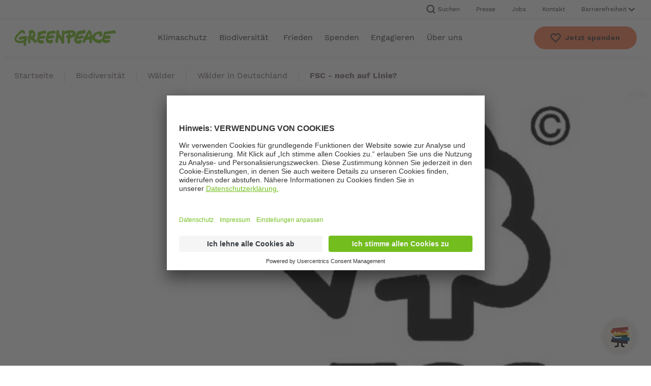

--- FILE ---
content_type: text/html; charset=UTF-8
request_url: https://www.greenpeace.de/biodiversitaet/waelder/waelder-deutschland/fsc-linie
body_size: 20073
content:
<!DOCTYPE html>
<html lang="de" dir="ltr" prefix="og: https://ogp.me/ns#">
  <head>
    <meta charset="utf-8" />
<meta name="description" content="Zum FSC-Siegel für Holz- und Waldprodukte gibt es keine echte Alternative. Waldexperte Christoph Thies erklärt daher, wie Greenpeace zur aktuellen Kritik an der Zertifikatsvergabe steht." />
<meta name="global_project" content="Greenpeace" />
<meta name="global_project_id" content="ID001" />
<meta name="page_date" content="2011-07-21T13:00:18" />
<meta name="robots" content="noindex, follow" />
<meta property="og:type" content="article" />
<meta property="og:url" content="https://www.greenpeace.de/biodiversitaet/waelder/waelder-deutschland/fsc-linie" />
<meta property="og:title" content="FSC - noch auf Linie?" />
<meta property="og:description" content="Zum FSC-Siegel für Holz- und Waldprodukte gibt es keine echte Alternative. Waldexperte Christoph Thies erklärt daher, wie Greenpeace zur aktuellen Kritik an der Zertifikatsvergabe steht." />
<meta property="og:image" content="https://www.greenpeace.de/sites/default/files/styles/open_graph_card/public/fsc-grafik.jpg?h=b5d63aee&amp;itok=HkLJNDE9" />
<meta name="twitter:card" content="summary" />
<meta name="twitter:title" content="FSC - noch auf Linie?" />
<meta name="twitter:description" content="Zum FSC-Siegel für Holz- und Waldprodukte gibt es keine echte Alternative. Waldexperte Christoph Thies erklärt daher, wie Greenpeace zur aktuellen Kritik an der Zertifikatsvergabe steht." />
<meta name="twitter:image" content="https://www.greenpeace.de/sites/default/files/styles/twitter_card/public/fsc-grafik.jpg?h=b5d63aee&amp;itok=q46OPVXf" />
<meta name="Generator" content="Drupal 10 (https://www.drupal.org)" />
<meta name="MobileOptimized" content="width" />
<meta name="HandheldFriendly" content="true" />
<meta name="viewport" content="width=device-width, initial-scale=1.0" />
<script type="application/ld+json">{
    "@context": "https://schema.org",
    "@graph": [
        {
            "@type": "Article",
            "headline": "FSC - noch auf Linie?",
            "description": "Zum FSC-Siegel für Holz- und Waldprodukte gibt es keine echte Alternative. Waldexperte Christoph Thies erklärt daher, wie Greenpeace zur aktuellen Kritik an der Zertifikatsvergabe steht.",
            "datePublished": "2011-07-21",
            "isAccessibleForFree": "True",
            "dateModified": "2011-07-01",
            "author": {
                "@type": "Person",
                "name": "Greenpeace"
            },
            "publisher": {
                "@type": "NGO",
                "name": "Greenpeace",
                "sameAs": [
                    "https://www.facebook.com/greenpeace.de",
                    "https://www.linkedin.com/company/greenpeace-deutschland",
                    "https://bsky.app/profile/greenpeace.de",
                    "https://www.instagram.com/greenpeace.de/",
                    "https://www.youtube.com/user/GreenpeaceDE",
                    "https://www.tiktok.com/@greenpeace.de"
                ],
                "logo": {
                    "@type": "ImageObject",
                    "url": "https://www.greenpeace.de/sites/all/themes/greenpeace/logo.svg"
                }
            },
            "inLanguage": "de",
            "articleSection": "Wälder in Deutschland",
            "mainEntityOfPage": {
                "@type": "WebPage",
                "@id": "https://www.greenpeace.de/biodiversitaet/waelder/waelder-deutschland/fsc-linie"
            }
        },
        {
            "@type": "BreadcrumbList",
            "itemListElement": [
                {
                    "@type": "ListItem",
                    "position": 1,
                    "name": "Startseite",
                    "item": "https://www.greenpeace.de/"
                },
                {
                    "@type": "ListItem",
                    "position": 2,
                    "name": "Biodiversität",
                    "item": "https://www.greenpeace.de/biodiversitaet"
                },
                {
                    "@type": "ListItem",
                    "position": 3,
                    "name": "Wälder",
                    "item": "https://www.greenpeace.de/biodiversitaet/waelder"
                },
                {
                    "@type": "ListItem",
                    "position": 4,
                    "name": "Wälder in Deutschland",
                    "item": "https://www.greenpeace.de/biodiversitaet/waelder/waelder-deutschland"
                }
            ]
        }
    ]
}</script>
<link rel="canonical" href="https://www.greenpeace.de/biodiversitaet/waelder/waelder-deutschland/fsc-linie" />
<link rel="shortlink" href="https://www.greenpeace.de/node/18156" />

    <title>FSC - noch auf Linie? | Greenpeace</title>
    <link rel="stylesheet" media="all" href="/themes/custom/gpde_frontend/build/assets/css/common.css?t949yc" />


          
            <script id="usercentrics-cmp" src="https://app.usercentrics.eu/browser-ui/latest/loader.js" data-settings-id="8mJRxkam-" async></script>
            
            <script type="text/plain" data-usercentrics="Google Tag Manager">(function(w,d,s,l,i){w[l]=w[l]||[];w[l].push({'gtm.start': new Date().getTime(),event:'gtm.js'});var f=d.getElementsByTagName(s)[0], j=d.createElement(s),dl=l!='dataLayer'?'&l='+l:'';j.async=true;j.src= 'https://www.googletagmanager.com/gtm.js?id='+i+dl;f.parentNode.insertBefore(j,f); })(window,document,'script','dataLayer','GTM-TM69KKF');</script>
              
    <link rel="preload" href="/themes/custom/gpde_frontend/build/assets/fonts/worksans-bold.woff2" as="font" type="font/woff2" crossorigin>
    <link rel="preload" href="/themes/custom/gpde_frontend/build/assets/fonts/worksans-medium.woff2" as="font" type="font/woff2" crossorigin>
    <link rel="preload" href="/themes/custom/gpde_frontend/build/assets/fonts/worksans-regular.woff2" as="font" type="font/woff2" crossorigin>
    <link rel="preload" href="/themes/custom/gpde_frontend/build/assets/fonts/worksans-semibold.woff2" as="font" type="font/woff2" crossorigin>
    <link rel="shortcut icon" href="/themes/custom/gpde_frontend/build/assets/favicons/favicon.ico">
    <link rel="icon" sizes="32x32" href="/themes/custom/gpde_frontend/build/assets/favicons/favicon-32x32.png">
    <link rel="icon" sizes="96x96" href="/themes/custom/gpde_frontend/build/assets/favicons/favicon-96x96.png">
    <link rel="apple-touch-icon" sizes="72x72" href="/themes/custom/gpde_frontend/build/assets/favicons/favicon-72x72.png">
    <link rel="apple-touch-icon" sizes="114x114" href="/themes/custom/gpde_frontend/build/assets/favicons/favicon-114x114.png">
    <link rel="apple-touch-icon" sizes="144x144" href="/themes/custom/gpde_frontend/build/assets/favicons/favicon-144x144.png">
    <link rel="apple-touch-icon" sizes="180x180" href="/themes/custom/gpde_frontend/build/assets/favicons/favicon-180x180.png">
          <script type='text/javascript'>
          window._vwo_code = window._vwo_code || (function(){
              var account_id=625548,
                  settings_tolerance=2000,
                  library_tolerance=2500,
                  use_existing_jquery=false,
                  is_spa=1,
                hide_element=null,
                  /* DO NOT EDIT BELOW THIS LINE */
                  f = false,
                  d = document,
                  filterToleranceTimer,
                  code = {
                      use_existing_jquery: function() {
                          return use_existing_jquery;
                    },
                      library_tolerance: function() {
                          return library_tolerance;
                      },
                      finish: function() {
                          if (!f) {
                              f = true;
                              var a = d.getElementById('_vis_opt_path_hides');
                              if (a) a.parentNode.removeChild(a);
                          }
                      },
                      finished: function() {
                          return f;
                      },
                      load: function(a) {
                          var b = d.createElement('script');
                          b.src = a;
                          b.type = 'text/javascript';
                          b.innerText;
                          b.onerror = function() {
                              _vwo_code.finish();
                          };
                          d.getElementsByTagName('head')[0].appendChild(b);
                      },
                      init: function() {
                          window.settings_timer = setTimeout(function() {
                              _vwo_code.finish();
                              _vwo_code.removeLoaderAndOverlay();
                          }, settings_tolerance);
                          var filterConfig = this.filterConfig;
                          if (!filterConfig || filterConfig.filterTime === "balanced") {
                              var a = d.createElement('style'),
                                  b = hide_element ? hide_element + '{opacity:0 !important;filter:alpha(opacity=0) !important;background:none !important;}' : '',
                                  h = d.getElementsByTagName('head')[0];
                              a.setAttribute('id', '_vis_opt_path_hides');
                              a.setAttribute('type', 'text/css');
                              if (a.styleSheet) a.styleSheet.cssText = b;
                              else a.appendChild(d.createTextNode(b));
                              h.appendChild(a);
                          }
                          if (filterConfig && filterConfig.filterTime === "early") {
                              this.removeLoaderAndOverlay();
                          }
                          this.load('https://dev.visualwebsiteoptimizer.com/j.php?a=' + account_id + '&u=' + encodeURIComponent(d.URL) + '&f=' + (+is_spa) + '&r=' + Math.random());
                          return settings_timer;
                      },
                      setFilterConfigAndApplyFilter: function(config) {
                          if (!config) {
                              // No config will lead to early return and no addition of smart code
                              return;
                          }
                          var state = this.isNonLiveMode(account_id) || config.isConsentGiven();
                          if (state === "1") {
                              // if cookie consent was already given and the cookies were already accepted, execute out normal flow
                              hide_element = null;
                              window._vwo_settings_timer = _vwo_code.init();
                              return;
                          } else if (state === "2") {
                              return;
                          }

                          function clearIntervals(timerIds) {
                              for (var i = 0; i < timerIds.length; i++) {
                                  clearInterval(timerIds[i]);
                              }
                          }
                          this.filterConfig = config;
                          var popupTimer = setInterval(function() {
                              if (_vwo_code.applyFilters(config)) {
                                  clearInterval(popupTimer);
                              }
                          }, 100)
                          var timer = setInterval(function() {
                              var state = config.isConsentGiven();
                              var shouldClearAllIntervals;
                              if (state === "1") {
                                  _vwo_code.showLoader();
                                  window._vwo_settings_timer = _vwo_code.init();
                                  shouldClearAllIntervals = true;
                              } else if (state === "2") {
                                  _vwo_code.filterConfig = undefined;
                                  _vwo_code.removeLoaderAndOverlay();
                                  shouldClearAllIntervals = true;
                              }
                              if (shouldClearAllIntervals) {
                                  clearIntervals([timer, popupTimer]);
                                  clearInterval(filterToleranceTimer);
                              }
                          }, 100)
                          if (config.filterTolerance) {
                              // RECOMMENDED: When using Best Approach
                              filterToleranceTimer = setTimeout(function() {
                                  _vwo_code.removeLoaderAndOverlay();
                                  clearIntervals([timer, popupTimer]);
                              }, config.filterTolerance);
                          }
                      },
                      showLoader: function() {
                          var vwoOverlay = d.getElementsByClassName('vwo-overlay')[0];
                          if (!vwoOverlay) return;
                          var vwoContentLoader = d.createElement("div");
                          vwoContentLoader.classList.add("vwo-content-loader");
                          vwoOverlay.parentNode.insertBefore(vwoContentLoader, vwoOverlay.nextSibling);
                        },
                      applyFilters: function(config) {
                          var popup = d.querySelector(config.popupSelector);

                          var popupZIndex;
                          if (!popup && d.getElementById('_vis_opt_overlay')) {
                              return;
                          }
                          var maxZIndex = 2147483647;
                          if (popup) {
                              var popupStyle = window.getComputedStyle(popup);
                              popupZIndex = popupStyle.getPropertyValue('z-index');
                              if (!popupZIndex || popupZIndex === "auto") {
                                  popupZIndex = maxZIndex;
                              }
                              popup.style.zIndex = popupZIndex;
                          }
                          popupZIndex = popupZIndex || maxZIndex;
                          // You can change the styling to suit your requirements
                          // This is the default CSS filters VWO provides
                          // NOTE: do not change any class names IMPORTANT ...
                          var vwoFilter = 'position: fixed; top: 0; left: 0; right: 0; bottom: 0; height: 100%; width: 100%; -webkit-filter: blur(5px); filter: blur(5px);  backdrop-filter: saturate(180%) blur(3px); -webkit-backdrop-filter: saturate(180%) blur(3px); z-index:' + (popupZIndex - 1) + ';',
                              vwoLoaderCss = ' .vwo-content-loader{ border: 16px solid #f3f3f3; border-top: 16px solid #3498db; border-radius: 50%; width: 90px; height: 90px; position: fixed; top: 50%; left: 50%; -webkit-transform: translate(-50%, -50%); -ms-transform: translate(-50%, -50%); transform: translate(-50%, -50%); animation: vwo-spin 2s linear infinite; z-index:' + (popupZIndex - 1) + '; }' + '@keyframes vwo-spin { 0% { -webkit-transform: translate(-50%, -50%) rotate(0deg); transform: translate(-50%, -50%) rotate(0deg); } 100% { -webkit-transform: translate(-50%, -50%) rotate(360deg); transform: translate(-50%, -50%) rotate(360deg); } }';

                          /**
                           * This below written code should not be tweaked
                           * */
                          var overlayStyleTag = d.getElementById('_vis_opt_overlay'),
                              overlayCSS = ".vwo-overlay{" + vwoFilter + "}" + vwoLoaderCss;
                          if (overlayStyleTag) {
                              if (overlayStyleTag.styleSheet) {
                                  overlayStyleTag.styleSheet.cssText = overlayCSS;
                              } else {
                                  var _vwo_textNode = d.createTextNode(overlayCSS);
                                  overlayStyleTag.appendChild(_vwo_textNode);
                                  overlayStyleTag.removeChild(overlayStyleTag.childNodes[0]);
                              }
                          } else {
                              var a = d.createElement('style'),
                                  h = d.getElementsByTagName('head')[0],
                                  body = d.getElementsByTagName('body')[0];

                              var vwoOverlay = d.createElement("div");
                              vwoOverlay.classList.add("vwo-overlay");
                              body.prepend(vwoOverlay)
                              // CAUTION Do not remove this id from your style tag. It is required by VWO
                              a.setAttribute('id', '_vis_opt_overlay');
                              a.setAttribute('type', 'text/css');
                              if (a.styleSheet) a.styleSheet.cssText = overlayCSS;
                              else a.appendChild(d.createTextNode(overlayCSS));
                              h.appendChild(a);
                          }
                          return !!popup;
                      },
                      removeLoaderAndOverlay: function() {
                          var overlay = d.getElementsByClassName("vwo-overlay");
                          var loader = d.getElementsByClassName("vwo-content-loader");
                          var overlayStyleTag = d.getElementById("_vis_opt_overlay");
                          overlay && (overlay = overlay[0]) && overlay.parentElement.removeChild(overlay);
                          loader && (loader = loader[0]) && loader.parentElement.removeChild(loader);
                          overlayStyleTag && overlayStyleTag.parentElement.removeChild(overlayStyleTag)
                      },
                      isNonLiveMode: function(accountId) {
                          var wName = window.name;
                          if (!wName) {
                              return;
                          }
                          return (
                              (wName.indexOf('_vis_editor') > -1 ||
                                  wName.indexOf('_vis_preview_' + accountId) > -1 ||
                                  wName.indexOf('_vis_heatmap_' + accountId) > -1) &&
                              '1'
                          );
                      }
                  };

        const kkVWO = function () {
          _vwo_code.setFilterConfigAndApplyFilter({
            popupSelector: '#uc-center-container',
            filterTime: 'best',
            isConsentGiven: function() {
              let consent_given = '2';
              const uc_settings = JSON.parse(window.localStorage.getItem('uc_settings'));
              if (uc_settings !== null && typeof uc_settings.services !== 'undefined') {
                uc_settings.services.forEach((i) => {
                  if (i.id === '5QGWoPnJM' && i.status === true) {
                    consent_given = '1';
                  }
                });
              }
              return consent_given;
            },
            filterTolerance: 60000
          });
        }

      window._vwo_code = code;

        kkVWO();
        window.addEventListener('UC_UI_CMP_EVENT', (data) => {
          kkVWO();
        });

        return code;
      }());
      </script>
      </head>
  <body>
                <noscript><iframe src="https://www.googletagmanager.com/ns.html?id=GTM-TM69KKF" height="0" width="0" style="display:none;visibility:hidden"></iframe></noscript>
                  <a href="#main-content" class="visually-hidden focusable SkipLink u-brandLink">Zum Hauptinhalt springen</a>
    
      <div class="dialog-off-canvas-main-canvas" data-off-canvas-main-canvas>
    <div class="Page">
    


<header class="Header js-Header">
  <nav class="MetaNavigation u-typo-copy-small Header-metaNavigation">
  <ul class="u-container MetaNavigation-list">
          <li class="MetaNavigation-item">
        <button class="js-MetaNavigation-searchBarOpenButton MetaNavigation-link--openSearchBar" type="button">
          <svg class="Icon Icon--search MetaNavigation-linkIcon" focusable="false" aria-hidden="true">
	<use xmlns:xlink="http://www.w3.org/1999/xlink" xlink:href="/themes/custom/gpde_frontend/build/assets/svgs/icons.sprite.svg?fh=e1962e0a43v3#search" ></use>
</svg>
          Suchen
        </button>
      </li>
              <li class="MetaNavigation-item">
        <a class="MetaNavigation-link" href="https://presseportal.greenpeace.de/contact/">Presse</a>
      </li>
          <li class="MetaNavigation-item">
        <a class="MetaNavigation-link" href="/jobs">Jobs</a>
      </li>
          <li class="MetaNavigation-item">
        <a class="MetaNavigation-link" href="/kontakt">Kontakt</a>
      </li>
        <li class="ContrastSwitcher js-ContrastSwitcher MetaNavigation-item MetaNavigation-item--contrastSwitcher">
  <button class="ContrastSwitcher-button js-ContrastSwitcher-button u-typo-copy-small-desktop-copy-bold-mobile" type="button" aria-expanded="false" aria-controls="ContrastSwitcher-content--desktop" id="ContrastSwitcher-button--desktop">
    <span class="ContrastSwitcher-buttonText" title="Barrierefreiheit">Barrierefreiheit</span>
    <svg class="Icon Icon--chevron ContrastSwitcher-buttonIcon" focusable="false" aria-hidden="true">
	<use xmlns:xlink="http://www.w3.org/1999/xlink" xlink:href="/themes/custom/gpde_frontend/build/assets/svgs/icons.sprite.svg?fh=e1962e0a43v3#chevron" ></use>
</svg>
  </button>
  <div class="ContrastSwitcher-content js-ContrastSwitcher-content" aria-labelledby="ContrastSwitcher-button--desktop" id="ContrastSwitcher-content--desktop" aria-hidden="true">
    <div class="ContrastSwitcher-text">
      <p class="ContrastSwitcher-textHeadline u-typo-copy">Kontrast ändern</p>
      <p class="u-typo-copy-small ContrastSwitcher-textCopy">Verstärken Sie den Kontrast um die Lesbarkeit zu optimieren.</p>
    </div>
    <div class="ContrastSwitcher-inputHolder">
      <input type="checkbox" id="ContrastSwitcher--desktop" class="ContrastSwitcher-checkbox js-ContrastSwitcher-checkbox">
      <label for="ContrastSwitcher--desktop" class="ContrastSwitcher-label js-ContrastSwitcher-label" data-title-high="An" data-title-low="Aus">Aus</label>
    </div>
  </div>
</li>
  </ul>
</nav>
  <div class="Header-content u-container">
    <a href="/" class="Header-logo" aria-label="Homepage">
      <svg class="Icon Icon--logo Header-logoIcon is-light" focusable="false" aria-hidden="true">
	<use xmlns:xlink="http://www.w3.org/1999/xlink" xlink:href="/themes/custom/gpde_frontend/build/assets/svgs/icons.sprite.svg?fh=e1962e0a43v3#logo" ></use>
</svg>
    </a>
    

<div class="MainNavigation js-MainNavigation Header-mainNavigation">
  <button class="MainNavigation-button js-MainNavigation-button" type="button">
    <svg class="Icon Icon--menu MainNavigation-buttonIcon MainNavigation-buttonIcon--menu" focusable="false" aria-hidden="true">
	<use xmlns:xlink="http://www.w3.org/1999/xlink" xlink:href="/themes/custom/gpde_frontend/build/assets/svgs/icons.sprite.svg?fh=e1962e0a43v3#menu" ></use>
</svg>
    <svg class="Icon Icon--cross MainNavigation-buttonIcon MainNavigation-buttonIcon--cross" focusable="false" aria-hidden="true">
	<use xmlns:xlink="http://www.w3.org/1999/xlink" xlink:href="/themes/custom/gpde_frontend/build/assets/svgs/icons.sprite.svg?fh=e1962e0a43v3#cross" ></use>
</svg>
    <span class="MainNavigation-buttonText u-typo-copy-small">Menü</span>
  </button>
  <nav class="MainNavigation-nav js-MainNavigation-nav" aria-label="Hauptnavigation">
    <div class="MainNavigation-content">
      <ul class="MainNavigation-list">
                  <li class="MainNavigation-item">
                          <button class="MainNavigation-label js-MainNavigation-label" title="Klimaschutz" type="button">
                Klimaschutz
                <svg class="Icon Icon--chevron MainNavigation-labelIcon" focusable="false" aria-hidden="true">
	<use xmlns:xlink="http://www.w3.org/1999/xlink" xlink:href="/themes/custom/gpde_frontend/build/assets/svgs/icons.sprite.svg?fh=e1962e0a43v3#chevron" ></use>
</svg>
              </button>
              <div class="DropdownMenu js-DropdownMenu MainNavigation-dropdownMenu">
      <a href="/klimaschutz" class="OverviewLink Tracking--mainNavigationLink">
  <span class="OverviewLink-title u-typo-headline5">Klimaschutz</span>
      <span class="OverviewLink-copy u-typo-copy-desktop-copy-small-mobile">Die Klimakrise, ihre Ursachen und ihre Folgen
      <svg class="Icon Icon--arrow OverviewLink-icon" focusable="false" aria-hidden="true">
	<use xmlns:xlink="http://www.w3.org/1999/xlink" xlink:href="/themes/custom/gpde_frontend/build/assets/svgs/icons.sprite.svg?fh=e1962e0a43v3#arrow" ></use>
</svg>
      </span>
  </a>
        <div class="u-grid">
      <ul class="DropdownList DropdownMenu-list js-DropdownList">
      <li class="DropdownList-item">
              <a class="DropdownList-label Tracking--mainNavigationLink" href="/klimaschutz/klimakrise">Klimakrise</a>
          </li>
      <li class="DropdownList-item">
              <button class="DropdownList-label js-DropdownList-label" type="button">
          Energiewende
          <svg class="Icon Icon--chevron DropdownList-icon" focusable="false" aria-hidden="true">
	<use xmlns:xlink="http://www.w3.org/1999/xlink" xlink:href="/themes/custom/gpde_frontend/build/assets/svgs/icons.sprite.svg?fh=e1962e0a43v3#chevron" ></use>
</svg>
        </button>
                
<div class="DropdownSubmenu u-grid DropdownList-submenu">
  <button class="DropdownSubmenu-backButton u-brandLink js-DropdownList-back" type="button">
    <svg class="Icon Icon--arrow DropdownSubmenu-backIcon" focusable="false" aria-hidden="true">
	<use xmlns:xlink="http://www.w3.org/1999/xlink" xlink:href="/themes/custom/gpde_frontend/build/assets/svgs/icons.sprite.svg?fh=e1962e0a43v3#arrow" ></use>
</svg>
    <span class="DropdownSubmenu-backText u-typo-copy-bold">Zurück zur Übersicht</span>
  </button>
      <div class="DropdownSubmenu-overviewLink">
      <a href="/klimaschutz/energiewende" class="OverviewLink Tracking--mainNavigationLink">
  <span class="OverviewLink-title u-typo-headline5">Energiewende</span>
      <span class="OverviewLink-copy u-typo-copy-desktop-copy-small-mobile">Deutschland wird erneuerbar
      <svg class="Icon Icon--arrow OverviewLink-icon" focusable="false" aria-hidden="true">
	<use xmlns:xlink="http://www.w3.org/1999/xlink" xlink:href="/themes/custom/gpde_frontend/build/assets/svgs/icons.sprite.svg?fh=e1962e0a43v3#arrow" ></use>
</svg>
      </span>
  </a>
    </div>
        <ul class="DropdownList DropdownSubmenu-list js-DropdownList">
      <li class="DropdownList-item">
              <a class="DropdownList-label DropdownSubmenu-label Tracking--mainNavigationLink" href="/klimaschutz/energiewende/atomausstieg">Atomausstieg</a>
          </li>
      <li class="DropdownList-item">
              <a class="DropdownList-label DropdownSubmenu-label Tracking--mainNavigationLink" href="/klimaschutz/energiewende/kohleausstieg">Kohleausstieg</a>
          </li>
      <li class="DropdownList-item">
              <a class="DropdownList-label DropdownSubmenu-label Tracking--mainNavigationLink" href="/klimaschutz/energiewende/gasausstieg">Gasausstieg</a>
          </li>
      <li class="DropdownList-item">
              <a class="DropdownList-label DropdownSubmenu-label Tracking--mainNavigationLink" href="/klimaschutz/energiewende/oelausstieg">Ölausstieg</a>
          </li>
      <li class="DropdownList-item">
              <a class="DropdownList-label DropdownSubmenu-label Tracking--mainNavigationLink" href="/klimaschutz/energiewende/erneuerbare-energien">Erneuerbare Energien</a>
          </li>
  </ul>
  </div>
          </li>
      <li class="DropdownList-item">
              <a class="DropdownList-label Tracking--mainNavigationLink" href="/klimaschutz/mobilitaet">Mobilität</a>
          </li>
      <li class="DropdownList-item">
              <a class="DropdownList-label Tracking--mainNavigationLink" href="/klimaschutz/finanzwende">Finanzwende</a>
          </li>
  </ul>
    </div>
  </div>
                      </li>
                  <li class="MainNavigation-item">
                          <button class="MainNavigation-label js-MainNavigation-label" title="Biodiversität" type="button">
                Biodiversität
                <svg class="Icon Icon--chevron MainNavigation-labelIcon" focusable="false" aria-hidden="true">
	<use xmlns:xlink="http://www.w3.org/1999/xlink" xlink:href="/themes/custom/gpde_frontend/build/assets/svgs/icons.sprite.svg?fh=e1962e0a43v3#chevron" ></use>
</svg>
              </button>
              <div class="DropdownMenu js-DropdownMenu MainNavigation-dropdownMenu">
      <a href="/biodiversitaet" class="OverviewLink Tracking--mainNavigationLink">
  <span class="OverviewLink-title u-typo-headline5">Biodiversität</span>
      <span class="OverviewLink-copy u-typo-copy-desktop-copy-small-mobile">Tiere, Pflanzen, Lebensräume schützen
      <svg class="Icon Icon--arrow OverviewLink-icon" focusable="false" aria-hidden="true">
	<use xmlns:xlink="http://www.w3.org/1999/xlink" xlink:href="/themes/custom/gpde_frontend/build/assets/svgs/icons.sprite.svg?fh=e1962e0a43v3#arrow" ></use>
</svg>
      </span>
  </a>
        <div class="u-grid">
      <ul class="DropdownList DropdownMenu-list js-DropdownList">
      <li class="DropdownList-item">
              <button class="DropdownList-label js-DropdownList-label" type="button">
          Meere
          <svg class="Icon Icon--chevron DropdownList-icon" focusable="false" aria-hidden="true">
	<use xmlns:xlink="http://www.w3.org/1999/xlink" xlink:href="/themes/custom/gpde_frontend/build/assets/svgs/icons.sprite.svg?fh=e1962e0a43v3#chevron" ></use>
</svg>
        </button>
                
<div class="DropdownSubmenu u-grid DropdownList-submenu">
  <button class="DropdownSubmenu-backButton u-brandLink js-DropdownList-back" type="button">
    <svg class="Icon Icon--arrow DropdownSubmenu-backIcon" focusable="false" aria-hidden="true">
	<use xmlns:xlink="http://www.w3.org/1999/xlink" xlink:href="/themes/custom/gpde_frontend/build/assets/svgs/icons.sprite.svg?fh=e1962e0a43v3#arrow" ></use>
</svg>
    <span class="DropdownSubmenu-backText u-typo-copy-bold">Zurück zur Übersicht</span>
  </button>
      <div class="DropdownSubmenu-overviewLink">
      <a href="/biodiversitaet/meere" class="OverviewLink Tracking--mainNavigationLink">
  <span class="OverviewLink-title u-typo-headline5">Meere</span>
      <span class="OverviewLink-copy u-typo-copy-desktop-copy-small-mobile">Ozeane nachhaltig nutzen, ihre Bewohner schützen
      <svg class="Icon Icon--arrow OverviewLink-icon" focusable="false" aria-hidden="true">
	<use xmlns:xlink="http://www.w3.org/1999/xlink" xlink:href="/themes/custom/gpde_frontend/build/assets/svgs/icons.sprite.svg?fh=e1962e0a43v3#arrow" ></use>
</svg>
      </span>
  </a>
    </div>
        <ul class="DropdownList DropdownSubmenu-list js-DropdownList">
      <li class="DropdownList-item">
              <a class="DropdownList-label DropdownSubmenu-label Tracking--mainNavigationLink" href="/biodiversitaet/meere/meeresschutz">Meeresschutz</a>
          </li>
      <li class="DropdownList-item">
              <a class="DropdownList-label DropdownSubmenu-label Tracking--mainNavigationLink" href="/biodiversitaet/meere/fischerei">Fischerei</a>
          </li>
  </ul>
  </div>
          </li>
      <li class="DropdownList-item">
              <button class="DropdownList-label js-DropdownList-label" type="button">
          Wälder
          <svg class="Icon Icon--chevron DropdownList-icon" focusable="false" aria-hidden="true">
	<use xmlns:xlink="http://www.w3.org/1999/xlink" xlink:href="/themes/custom/gpde_frontend/build/assets/svgs/icons.sprite.svg?fh=e1962e0a43v3#chevron" ></use>
</svg>
        </button>
                
<div class="DropdownSubmenu u-grid DropdownList-submenu">
  <button class="DropdownSubmenu-backButton u-brandLink js-DropdownList-back" type="button">
    <svg class="Icon Icon--arrow DropdownSubmenu-backIcon" focusable="false" aria-hidden="true">
	<use xmlns:xlink="http://www.w3.org/1999/xlink" xlink:href="/themes/custom/gpde_frontend/build/assets/svgs/icons.sprite.svg?fh=e1962e0a43v3#arrow" ></use>
</svg>
    <span class="DropdownSubmenu-backText u-typo-copy-bold">Zurück zur Übersicht</span>
  </button>
      <div class="DropdownSubmenu-overviewLink">
      <a href="/biodiversitaet/waelder" class="OverviewLink OverviewLink--withoutCopy Tracking--mainNavigationLink">
  <span class="OverviewLink-title u-typo-headline5">Wälder</span>
  </a>
    </div>
        <ul class="DropdownList DropdownSubmenu-list js-DropdownList">
      <li class="DropdownList-item">
              <a class="DropdownList-label DropdownSubmenu-label Tracking--mainNavigationLink" href="/biodiversitaet/waelder/waelder-deutschland">Wälder in Deutschland</a>
          </li>
      <li class="DropdownList-item">
              <a class="DropdownList-label DropdownSubmenu-label Tracking--mainNavigationLink" href="/biodiversitaet/waelder/waelder-erde">Wälder der Erde</a>
          </li>
  </ul>
  </div>
          </li>
      <li class="DropdownList-item">
              <button class="DropdownList-label js-DropdownList-label" type="button">
          Landwirtschaft
          <svg class="Icon Icon--chevron DropdownList-icon" focusable="false" aria-hidden="true">
	<use xmlns:xlink="http://www.w3.org/1999/xlink" xlink:href="/themes/custom/gpde_frontend/build/assets/svgs/icons.sprite.svg?fh=e1962e0a43v3#chevron" ></use>
</svg>
        </button>
                
<div class="DropdownSubmenu u-grid DropdownList-submenu">
  <button class="DropdownSubmenu-backButton u-brandLink js-DropdownList-back" type="button">
    <svg class="Icon Icon--arrow DropdownSubmenu-backIcon" focusable="false" aria-hidden="true">
	<use xmlns:xlink="http://www.w3.org/1999/xlink" xlink:href="/themes/custom/gpde_frontend/build/assets/svgs/icons.sprite.svg?fh=e1962e0a43v3#arrow" ></use>
</svg>
    <span class="DropdownSubmenu-backText u-typo-copy-bold">Zurück zur Übersicht</span>
  </button>
      <div class="DropdownSubmenu-overviewLink">
      <a href="/biodiversitaet/landwirtschaft" class="OverviewLink Tracking--mainNavigationLink">
  <span class="OverviewLink-title u-typo-headline5">Landwirtschaft</span>
      <span class="OverviewLink-copy u-typo-copy-desktop-copy-small-mobile">Zeit für die Agrarwende
      <svg class="Icon Icon--arrow OverviewLink-icon" focusable="false" aria-hidden="true">
	<use xmlns:xlink="http://www.w3.org/1999/xlink" xlink:href="/themes/custom/gpde_frontend/build/assets/svgs/icons.sprite.svg?fh=e1962e0a43v3#arrow" ></use>
</svg>
      </span>
  </a>
    </div>
        <ul class="DropdownList DropdownSubmenu-list js-DropdownList">
      <li class="DropdownList-item">
              <a class="DropdownList-label DropdownSubmenu-label Tracking--mainNavigationLink" href="/biodiversitaet/landwirtschaft/tierhaltung">Tierhaltung</a>
          </li>
      <li class="DropdownList-item">
              <a class="DropdownList-label DropdownSubmenu-label Tracking--mainNavigationLink" href="/biodiversitaet/landwirtschaft/anbau">Anbau</a>
          </li>
      <li class="DropdownList-item">
              <a class="DropdownList-label DropdownSubmenu-label Tracking--mainNavigationLink" href="/biodiversitaet/landwirtschaft/oekologische-landwirtschaft">Ökologische Landwirtschaft</a>
          </li>
  </ul>
  </div>
          </li>
      <li class="DropdownList-item">
              <a class="DropdownList-label Tracking--mainNavigationLink" href="/biodiversitaet/artenkrise">Artenkrise</a>
          </li>
  </ul>
    </div>
  </div>
                      </li>
                  <li class="MainNavigation-item">
                          <a class="MainNavigation-label Tracking--mainNavigationLink" href="/frieden">
                Frieden
              </a>
                      </li>
                  <li class="MainNavigation-item">
                          <button class="MainNavigation-label js-MainNavigation-label" title="Spenden" type="button">
                Spenden
                <svg class="Icon Icon--chevron MainNavigation-labelIcon" focusable="false" aria-hidden="true">
	<use xmlns:xlink="http://www.w3.org/1999/xlink" xlink:href="/themes/custom/gpde_frontend/build/assets/svgs/icons.sprite.svg?fh=e1962e0a43v3#chevron" ></use>
</svg>
              </button>
              <div class="DropdownMenu js-DropdownMenu MainNavigation-dropdownMenu">
      <a href="/spenden" class="OverviewLink Tracking--mainNavigationLink">
  <span class="OverviewLink-title u-typo-headline5">Spenden</span>
      <span class="OverviewLink-copy u-typo-copy-desktop-copy-small-mobile">Zu 100% von Privatpersonen finanziert
      <svg class="Icon Icon--arrow OverviewLink-icon" focusable="false" aria-hidden="true">
	<use xmlns:xlink="http://www.w3.org/1999/xlink" xlink:href="/themes/custom/gpde_frontend/build/assets/svgs/icons.sprite.svg?fh=e1962e0a43v3#arrow" ></use>
</svg>
      </span>
  </a>
        <div class="u-grid">
      <ul class="DropdownList DropdownMenu-list js-DropdownList">
      <li class="DropdownList-item">
              <a class="DropdownList-label Tracking--mainNavigationLink" href="/spenden/online-spenden">Online spenden</a>
          </li>
      <li class="DropdownList-item">
              <a class="DropdownList-label Tracking--mainNavigationLink" href="/spenden/foerdermitglied">Fördermitglied werden</a>
          </li>
      <li class="DropdownList-item">
              <a class="DropdownList-label Tracking--mainNavigationLink" href="/spenden/grosse-spenden">Großspenden</a>
          </li>
      <li class="DropdownList-item">
              <a class="DropdownList-label Tracking--mainNavigationLink" href="/spenden/testamentsspende">Testamentsspende</a>
          </li>
      <li class="DropdownList-item">
              <a class="DropdownList-label Tracking--mainNavigationLink" href="/spenden/stiften-umwelt">Stiften für die Umwelt</a>
          </li>
      <li class="DropdownList-item">
              <a class="DropdownList-label Tracking--mainNavigationLink" href="/spenden/anlass-spenden">Spenden statt Schenken</a>
          </li>
      <li class="DropdownList-item">
              <a class="DropdownList-label Tracking--mainNavigationLink" href="/spenden/patenschaften">Patenschaften</a>
          </li>
      <li class="DropdownList-item">
              <a class="DropdownList-label Tracking--mainNavigationLink" href="/spenden/tv-spot-gesehen">TV-Spot gesehen?</a>
          </li>
      <li class="DropdownList-item">
              <button class="DropdownList-label js-DropdownList-label" type="button">
          Fördermitglieder Service
          <svg class="Icon Icon--chevron DropdownList-icon" focusable="false" aria-hidden="true">
	<use xmlns:xlink="http://www.w3.org/1999/xlink" xlink:href="/themes/custom/gpde_frontend/build/assets/svgs/icons.sprite.svg?fh=e1962e0a43v3#chevron" ></use>
</svg>
        </button>
                
<div class="DropdownSubmenu u-grid DropdownList-submenu">
  <button class="DropdownSubmenu-backButton u-brandLink js-DropdownList-back" type="button">
    <svg class="Icon Icon--arrow DropdownSubmenu-backIcon" focusable="false" aria-hidden="true">
	<use xmlns:xlink="http://www.w3.org/1999/xlink" xlink:href="/themes/custom/gpde_frontend/build/assets/svgs/icons.sprite.svg?fh=e1962e0a43v3#arrow" ></use>
</svg>
    <span class="DropdownSubmenu-backText u-typo-copy-bold">Zurück zur Übersicht</span>
  </button>
      <div class="DropdownSubmenu-overviewLink">
      <a href="/spenden/foerdermitglieder-service" class="OverviewLink Tracking--mainNavigationLink">
  <span class="OverviewLink-title u-typo-headline5">Fördermitglieder Service</span>
      <span class="OverviewLink-copy u-typo-copy-desktop-copy-small-mobile">Sprechen Sie uns an!
      <svg class="Icon Icon--arrow OverviewLink-icon" focusable="false" aria-hidden="true">
	<use xmlns:xlink="http://www.w3.org/1999/xlink" xlink:href="/themes/custom/gpde_frontend/build/assets/svgs/icons.sprite.svg?fh=e1962e0a43v3#arrow" ></use>
</svg>
      </span>
  </a>
    </div>
        <ul class="DropdownList DropdownSubmenu-list js-DropdownList">
      <li class="DropdownList-item">
              <a class="DropdownList-label DropdownSubmenu-label Tracking--mainNavigationLink" href="/spenden/foerdermitglieder-service/haeufige-fragen-kontakt">Häufige Fragen &amp; Kontakt</a>
          </li>
      <li class="DropdownList-item">
              <a class="DropdownList-label DropdownSubmenu-label Tracking--mainNavigationLink" href="/spenden/foerdermitglieder-service/spendenbescheinigung">Spendenbescheinigung</a>
          </li>
      <li class="DropdownList-item">
              <a class="DropdownList-label DropdownSubmenu-label Tracking--mainNavigationLink" href="/spenden/foerdermitglieder-service/spende-aendern-daten-ergaenzen">Spende ändern oder Daten ergänzen</a>
          </li>
      <li class="DropdownList-item">
              <a class="DropdownList-label DropdownSubmenu-label Tracking--mainNavigationLink" href="/spenden/foerdermitglieder-service/kuendigung-foerdermitgliedschaft-0">Kündigung der Fördermitgliedschaft</a>
          </li>
      <li class="DropdownList-item">
              <a class="DropdownList-label DropdownSubmenu-label Tracking--mainNavigationLink" href="/spenden/foerdermitglieder-service/transparenz">Transparenz</a>
          </li>
      <li class="DropdownList-item">
              <a class="DropdownList-label DropdownSubmenu-label Tracking--mainNavigationLink" href="https://gpn.greenpeace.de/">Greenpeace Nachrichten</a>
          </li>
  </ul>
  </div>
          </li>
  </ul>
    </div>
  </div>
                      </li>
                  <li class="MainNavigation-item">
                          <button class="MainNavigation-label js-MainNavigation-label" title="Engagieren" type="button">
                Engagieren
                <svg class="Icon Icon--chevron MainNavigation-labelIcon" focusable="false" aria-hidden="true">
	<use xmlns:xlink="http://www.w3.org/1999/xlink" xlink:href="/themes/custom/gpde_frontend/build/assets/svgs/icons.sprite.svg?fh=e1962e0a43v3#chevron" ></use>
</svg>
              </button>
              <div class="DropdownMenu js-DropdownMenu MainNavigation-dropdownMenu">
      <a href="/engagieren" class="OverviewLink Tracking--mainNavigationLink">
  <span class="OverviewLink-title u-typo-headline5">Engagieren</span>
      <span class="OverviewLink-copy u-typo-copy-desktop-copy-small-mobile">Greenpeace lebt vom Mitmachen - jede:r ist willkommen
      <svg class="Icon Icon--arrow OverviewLink-icon" focusable="false" aria-hidden="true">
	<use xmlns:xlink="http://www.w3.org/1999/xlink" xlink:href="/themes/custom/gpde_frontend/build/assets/svgs/icons.sprite.svg?fh=e1962e0a43v3#arrow" ></use>
</svg>
      </span>
  </a>
        <div class="u-grid">
      <ul class="DropdownList DropdownMenu-list js-DropdownList">
      <li class="DropdownList-item">
              <a class="DropdownList-label Tracking--mainNavigationLink" href="/engagieren/nachhaltiger-leben">Nachhaltiger leben</a>
          </li>
      <li class="DropdownList-item">
              <a class="DropdownList-label Tracking--mainNavigationLink" href="/engagieren/aktionen">Aktionen</a>
          </li>
      <li class="DropdownList-item">
              <a class="DropdownList-label Tracking--mainNavigationLink" href="/engagieren/gemeinsam-aktiv">Gemeinsam aktiv werden</a>
          </li>
      <li class="DropdownList-item">
              <a class="DropdownList-label Tracking--mainNavigationLink" href="/engagieren/kids">Kids</a>
          </li>
      <li class="DropdownList-item">
              <a class="DropdownList-label Tracking--mainNavigationLink" href="/engagieren/jugend">Jugend</a>
          </li>
  </ul>
    </div>
  </div>
                      </li>
                  <li class="MainNavigation-item">
                          <button class="MainNavigation-label js-MainNavigation-label" title="Über uns" type="button">
                Über uns
                <svg class="Icon Icon--chevron MainNavigation-labelIcon" focusable="false" aria-hidden="true">
	<use xmlns:xlink="http://www.w3.org/1999/xlink" xlink:href="/themes/custom/gpde_frontend/build/assets/svgs/icons.sprite.svg?fh=e1962e0a43v3#chevron" ></use>
</svg>
              </button>
              <div class="DropdownMenu js-DropdownMenu MainNavigation-dropdownMenu">
      <a href="/ueber-uns" class="OverviewLink Tracking--mainNavigationLink">
  <span class="OverviewLink-title u-typo-headline5">Über uns</span>
      <span class="OverviewLink-copy u-typo-copy-desktop-copy-small-mobile">Greenpeace stellt sich vor
      <svg class="Icon Icon--arrow OverviewLink-icon" focusable="false" aria-hidden="true">
	<use xmlns:xlink="http://www.w3.org/1999/xlink" xlink:href="/themes/custom/gpde_frontend/build/assets/svgs/icons.sprite.svg?fh=e1962e0a43v3#arrow" ></use>
</svg>
      </span>
  </a>
        <div class="u-grid">
      <ul class="DropdownList DropdownMenu-list js-DropdownList">
      <li class="DropdownList-item">
              <a class="DropdownList-label Tracking--mainNavigationLink" href="/ueber-uns/greenpeace-deutschland">Greenpeace Deutschland</a>
          </li>
      <li class="DropdownList-item">
              <a class="DropdownList-label Tracking--mainNavigationLink" href="/ueber-uns/greenpeace-weltweit">Greenpeace weltweit</a>
          </li>
      <li class="DropdownList-item">
              <a class="DropdownList-label Tracking--mainNavigationLink" href="/ueber-uns/loesungen-finden">Lösungen finden</a>
          </li>
      <li class="DropdownList-item">
              <a class="DropdownList-label Tracking--mainNavigationLink" href="/ueber-uns/leitbild">Leitbild</a>
          </li>
      <li class="DropdownList-item">
              <a class="DropdownList-label Tracking--mainNavigationLink" href="/ueber-uns/leitbild/investigative-recherche">Investigative Recherche</a>
          </li>
      <li class="DropdownList-item">
              <a class="DropdownList-label Tracking--mainNavigationLink" href="/ueber-uns/erfolge">Erfolge</a>
          </li>
      <li class="DropdownList-item">
              <a class="DropdownList-label Tracking--mainNavigationLink" href="/ueber-uns/ausstellung-veranstaltungen">Ausstellung und Veranstaltungen</a>
          </li>
      <li class="DropdownList-item">
              <a class="DropdownList-label Tracking--mainNavigationLink" href="/ueber-uns/umweltbildung">Nachhaltigkeit an Schulen</a>
          </li>
      <li class="DropdownList-item">
              <button class="DropdownList-label js-DropdownList-label" type="button">
          Infomaterial
          <svg class="Icon Icon--chevron DropdownList-icon" focusable="false" aria-hidden="true">
	<use xmlns:xlink="http://www.w3.org/1999/xlink" xlink:href="/themes/custom/gpde_frontend/build/assets/svgs/icons.sprite.svg?fh=e1962e0a43v3#chevron" ></use>
</svg>
        </button>
                
<div class="DropdownSubmenu u-grid DropdownList-submenu">
  <button class="DropdownSubmenu-backButton u-brandLink js-DropdownList-back" type="button">
    <svg class="Icon Icon--arrow DropdownSubmenu-backIcon" focusable="false" aria-hidden="true">
	<use xmlns:xlink="http://www.w3.org/1999/xlink" xlink:href="/themes/custom/gpde_frontend/build/assets/svgs/icons.sprite.svg?fh=e1962e0a43v3#arrow" ></use>
</svg>
    <span class="DropdownSubmenu-backText u-typo-copy-bold">Zurück zur Übersicht</span>
  </button>
      <div class="DropdownSubmenu-overviewLink">
      <a href="/ueber-uns/infomaterial" class="OverviewLink Tracking--mainNavigationLink">
  <span class="OverviewLink-title u-typo-headline5">Infomaterial</span>
      <span class="OverviewLink-copy u-typo-copy-desktop-copy-small-mobile">Flyer und mehr zu all unseren Themen
      <svg class="Icon Icon--arrow OverviewLink-icon" focusable="false" aria-hidden="true">
	<use xmlns:xlink="http://www.w3.org/1999/xlink" xlink:href="/themes/custom/gpde_frontend/build/assets/svgs/icons.sprite.svg?fh=e1962e0a43v3#arrow" ></use>
</svg>
      </span>
  </a>
    </div>
        <ul class="DropdownList DropdownSubmenu-list js-DropdownList">
      <li class="DropdownList-item">
              <a class="DropdownList-label DropdownSubmenu-label Tracking--mainNavigationLink" href="/ueber-uns/infomaterial/freianzeigen">Freianzeigen</a>
          </li>
      <li class="DropdownList-item">
              <a class="DropdownList-label DropdownSubmenu-label Tracking--mainNavigationLink" href="/ueber-uns/infomaterial/aktuelle-studien-greenpeace-themen">Publikationen und Studien</a>
          </li>
  </ul>
  </div>
          </li>
      <li class="DropdownList-item">
              <a class="DropdownList-label Tracking--mainNavigationLink" href="/ueber-uns/expertinnen-und-autorinnen">Expert:innen und Autor:innen</a>
          </li>
  </ul>
    </div>
  </div>
                      </li>
              </ul>
      <nav class="MetaNavigation u-typo-copy-small MainNavigation-metaNavigation">
  <ul class="u-container MetaNavigation-list">
              <li class="MetaNavigation-item">
        <a class="MetaNavigation-link" href="https://presseportal.greenpeace.de/contact/">Presse</a>
      </li>
          <li class="MetaNavigation-item">
        <a class="MetaNavigation-link" href="/jobs">Jobs</a>
      </li>
          <li class="MetaNavigation-item">
        <a class="MetaNavigation-link" href="/kontakt">Kontakt</a>
      </li>
        <li class="ContrastSwitcher js-ContrastSwitcher MetaNavigation-item MetaNavigation-item--contrastSwitcher">
  <button class="ContrastSwitcher-button js-ContrastSwitcher-button u-typo-copy-small-desktop-copy-bold-mobile" type="button" aria-expanded="false" aria-controls="ContrastSwitcher-content--mobile" id="ContrastSwitcher-button--mobile">
    <span class="ContrastSwitcher-buttonText" title="Barrierefreiheit">Barrierefreiheit</span>
    <svg class="Icon Icon--chevron ContrastSwitcher-buttonIcon" focusable="false" aria-hidden="true">
	<use xmlns:xlink="http://www.w3.org/1999/xlink" xlink:href="/themes/custom/gpde_frontend/build/assets/svgs/icons.sprite.svg?fh=e1962e0a43v3#chevron" ></use>
</svg>
  </button>
  <div class="ContrastSwitcher-content js-ContrastSwitcher-content" aria-labelledby="ContrastSwitcher-button--mobile" id="ContrastSwitcher-content--mobile" aria-hidden="true">
    <div class="ContrastSwitcher-text">
      <p class="ContrastSwitcher-textHeadline u-typo-copy">Kontrast ändern</p>
      <p class="u-typo-copy-small ContrastSwitcher-textCopy">Verstärken Sie den Kontrast um die Lesbarkeit zu optimieren.</p>
    </div>
    <div class="ContrastSwitcher-inputHolder">
      <input type="checkbox" id="ContrastSwitcher--mobile" class="ContrastSwitcher-checkbox js-ContrastSwitcher-checkbox">
      <label for="ContrastSwitcher--mobile" class="ContrastSwitcher-label js-ContrastSwitcher-label" data-title-high="An" data-title-low="Aus">Aus</label>
    </div>
  </div>
</li>
  </ul>
</nav>
    </div>
  </nav>
</div>
    <div class="SearchBar js-SearchBar Header-searchBar" data-endpoint-url="/gpde-search/autocomplete">
  <button class="SearchBar-openButton js-SearchBar-openButton" type="button">
    <svg class="Icon Icon--search SearchBar-openButtonIcon" focusable="false" aria-hidden="true">
	<use xmlns:xlink="http://www.w3.org/1999/xlink" xlink:href="/themes/custom/gpde_frontend/build/assets/svgs/icons.sprite.svg?fh=e1962e0a43v3#search" ></use>
</svg>
    <span class="u-typo-copy-small">Suchen</span>
  </button>
  <form class="SearchBar-form" role="search" action="https://www.greenpeace.de/suche" method="get">
    <div class="SearchBar-inputHolder">
    <input type="text" class="SearchBar-input js-SearchBar-input u-typo-copy" placeholder="Suchbegriff eingeben ..." aria-label="Suchbegriff eingeben" name="keywords" required>
      <div class="js-SearchBar-autocompleteResults SearchBar-autocompleteResults"></div>
    </div>
      

<button
  
  class="FskButton FskButton--reduced SearchBar-searchButton js-SearchBar-searchButton "
      type="submit"
        >
  <span class="FskButton-label">
    Suchen
  </span>
      <span class="FskButton-icon">
      <svg class="Icon Icon--search " focusable="false" aria-hidden="true">
	<use xmlns:xlink="http://www.w3.org/1999/xlink" xlink:href="/themes/custom/gpde_frontend/build/assets/svgs/icons.sprite.svg?fh=e1962e0a43v3#search" ></use>
</svg>

    </span>
  </button>
    <button type="button" class="SearchBar-closeButton js-SearchBar-closeButton u-typo-copy-small-bold u-brandLink">
      Suche verlassen
      <svg class="Icon Icon--cross SearchBar-closeButtonIcon" focusable="false" aria-hidden="true">
	<use xmlns:xlink="http://www.w3.org/1999/xlink" xlink:href="/themes/custom/gpde_frontend/build/assets/svgs/icons.sprite.svg?fh=e1962e0a43v3#cross" ></use>
</svg>
    </button>
  </form>
</div>
              

<a
  
  class="FskButton FskButton--donation FskButton--iconLeft Header-donationButton Tracking--donationCtaHeader "
      href="https://www.greenpeace.de/spenden/online-spenden"
        >
  <span class="FskButton-label">
    <span class="Header-donationButtonPrefix">Jetzt&nbsp;</span>spenden
  </span>
      <span class="FskButton-icon">
      <svg class="Icon Icon--heart " focusable="false" aria-hidden="true">
	<use xmlns:xlink="http://www.w3.org/1999/xlink" xlink:href="/themes/custom/gpde_frontend/build/assets/svgs/icons.sprite.svg?fh=e1962e0a43v3#heart" ></use>
</svg>

    </span>
  </a>
      </div>
</header>
<div class="visually-hidden"></div>


  <main class="Page-main  Page-main--withBreadcrumbs " id="main-content">
    <noscript>
      <div class="JsWarning u-container u-typo-copy-bold">
  <p class="JsWarning-copy">JavaScript scheint in Ihrem Browser deaktiviert zu sein. Manche Funktionen auf unserer Website sind daher eingeschränkt.</p>
</div>
    </noscript>
          

  <nav aria-label="breadcrumb" class="Breadcrumb u-typo-copy-desktop-copy-small-mobile u-container">
  <ol class="Breadcrumb-list">
          <li class="Breadcrumb-item">
                  <a href="/" class="Breadcrumb-link Tracking--breadcrumbNavigationLink">
            <span class="Breadcrumb-label">Startseite</span>
            <svg class="Icon Icon--home Breadcrumb-icon" focusable="false" aria-hidden="true">
	<use xmlns:xlink="http://www.w3.org/1999/xlink" xlink:href="/themes/custom/gpde_frontend/build/assets/svgs/icons.sprite.svg?fh=e1962e0a43v3#home" ></use>
</svg>
          </a>
              </li>
          <li class="Breadcrumb-item">
                  <a href="/biodiversitaet" class="Breadcrumb-link Tracking--breadcrumbNavigationLink">Biodiversität</a>
              </li>
          <li class="Breadcrumb-item">
                  <a href="/biodiversitaet/waelder" class="Breadcrumb-link Tracking--breadcrumbNavigationLink">Wälder</a>
              </li>
          <li class="Breadcrumb-item">
                  <a href="/biodiversitaet/waelder/waelder-deutschland" class="Breadcrumb-link Tracking--breadcrumbNavigationLink">Wälder in Deutschland</a>
              </li>
          <li class="Breadcrumb-item">
                  <a href="/biodiversitaet/waelder/waelder-deutschland/fsc-linie" class="Breadcrumb-link Breadcrumb-link--active Tracking--breadcrumbNavigationLink" aria-current="page">FSC - noch auf Linie?</a>
              </li>
      </ol>
</nav>


          
          
          <div id="block-gpde-frontend-content">
  
    
      <article>

  
    

  
  <div>
      <div class="layout layout--onecol">
    <div  class="layout__region layout__region--content">
      
<section class="Stage js-Stage Stage--left Stage--small">
  <div class="Stage-container u-grid u-container">
    <div class="Stage-image">
            


  
<div class="FlexEmbed">
  <div
    class="FlexEmbed-ratio  FlexEmbed-ratio--f8036382da3c6b54d336be6290ff39ae"
      ></div>
  <div class="FlexEmbed-content">
          <noscript>
    <img class="Image" src="/sites/default/files/styles/esimg_600x330/public/fsc-grafik.jpg?h=b5d63aee&amp;itok=bvJ8y4G5" alt="Grafik FSC-Siegel">
  </noscript>

    <picture>
                              <source
          type="image/webp"          srcset="/sites/default/files/styles/esimg_1200x660/public/fsc-grafik.webp?h=b5d63aee&amp;itok=YkPKhf7V 1x"
                    media="only screen and (min-width: 80rem)"
        >                        <source
          type="image/webp"          srcset="/sites/default/files/styles/esimg_1080x594/public/fsc-grafik.webp?h=b5d63aee&amp;itok=EFvwZhmt 1x"
                    media="only screen and (min-width: 60rem)"
        >                        <source
          type="image/webp"          srcset="/sites/default/files/styles/esimg_960x528/public/fsc-grafik.webp?h=b5d63aee&amp;itok=-9jh-F_7 1x"
                    media="only screen and (min-width: 35.625rem)"
        >                        <source
          type="image/webp"          srcset="/sites/default/files/styles/esimg_600x330/public/fsc-grafik.webp?h=b5d63aee&amp;itok=bvJ8y4G5 1x"
                    media="only screen and (max-width: 35.5625rem)"
        >                        <source
                    srcset="/sites/default/files/styles/esimg_1200x660/public/fsc-grafik.jpg?h=b5d63aee&amp;itok=YkPKhf7V 1x"
                    media="only screen and (min-width: 80rem)"
        >                        <source
                    srcset="/sites/default/files/styles/esimg_1080x594/public/fsc-grafik.jpg?h=b5d63aee&amp;itok=EFvwZhmt 1x"
                    media="only screen and (min-width: 60rem)"
        >                        <source
                    srcset="/sites/default/files/styles/esimg_960x528/public/fsc-grafik.jpg?h=b5d63aee&amp;itok=-9jh-F_7 1x"
                    media="only screen and (min-width: 35.625rem)"
        >                        <source
                    srcset="/sites/default/files/styles/esimg_600x330/public/fsc-grafik.jpg?h=b5d63aee&amp;itok=bvJ8y4G5 1x"
                    media="only screen and (max-width: 35.5625rem)"
        >  <img
    class="Image"
    src="/sites/default/files/styles/esimg_600x330/public/fsc-grafik.jpg?h=b5d63aee&amp;itok=bvJ8y4G5"
        alt="Grafik FSC-Siegel"
    fetchpriority="high"  >

      <script>
  var styleElement = document.createElement("style");
    styleElement.innerHTML = ".FlexEmbed-ratio--f8036382da3c6b54d336be6290ff39ae {padding-bottom:56.375% !important;}@media only screen and (max-width: 35.5625rem) {.FlexEmbed-ratio--f8036382da3c6b54d336be6290ff39ae {padding-bottom:55% !important;}}@media only screen and (min-width: 35.625rem) {.FlexEmbed-ratio--f8036382da3c6b54d336be6290ff39ae {padding-bottom:55% !important;}}@media only screen and (min-width: 60rem) {.FlexEmbed-ratio--f8036382da3c6b54d336be6290ff39ae {padding-bottom:55% !important;}}@media only screen and (min-width: 80rem) {.FlexEmbed-ratio--f8036382da3c6b54d336be6290ff39ae {padding-bottom:55% !important;}}";
  document.querySelector("head").appendChild(styleElement);
</script>
    </picture>
  
  </div>
</div>




              <span class="Stage-copyright Stage-copyright--left u-typo-copy-small">© FSC</span>
          </div>
    <div class="Stage-info Stage-info--bottom">
      <div class="Stage-text">
        <h1 class="Stage-headline">
                    <span class="Stage-headlineMarker">FSC - noch auf Linie?</span>
        </h1>
                              </div>
    </div>
      </div>
</section>
<div class="visually-hidden"></div>

    </div>
  </div>
  <div class="layout layout--onecol">
    <div  class="layout__region layout__region--content">
      

  <div class="ArticleMetaInfo u-container u-typo-copy-small-bold u-grid">
  <ul class="ArticleMetaInfo-items">
                  <li class="ArticleMetaInfo-item">Hintergrund</li>
              <li class="ArticleMetaInfo-item">
        <time datetime="2011-07-01">01.07.2011</time>
      </li>
      </ul>
</div>



  <div class="ArchiveMarker u-typo-copy-small-bold u-container u-grid">
  <div class="ArchiveMarker-content">
    <p class="ArchiveMarker-text">Archiviert | Inhalt wird nicht mehr aktualisiert</p>
  </div>
</div>


<div class="TextMedia u-container u-grid">
  <div class="TextMedia-content">
                  <div class="Rte Tracking--rte">
    <p><strong>Update:</strong>&nbsp;Im Frühjahr 2018 hat Greenpeace seine Mitgliedschaft im FSC beendet. Die Gründe dafür und weitere Informationen zum Thema finden Sie&nbsp;hier.</p>
<p>_____________________________________</p>
<p><strong>Zum FSC-Siegel für Holz- und Waldprodukte gibt es keine echte Alternative, doch die kritischen Stimmen zur Zertifikatvergabe mehren sich. Waldexperte Christoph Thies erklärt, wie Greenpeace zu dieser Kritik steht und was den FSC auszeichnet. Thies ist Mitglied des FSC für Greenpeace International.&nbsp;</strong></p>
<p><strong>Online-Redaktion:</strong> Christoph, wie ist der Forest Stewardship Council aufgebaut und wer ist Mitglied?</p>
<p><strong>Christoph Thies:</strong> Der FSC besteht aus drei Kammern: der Umweltkammer, der Sozialkammer und der Wirtschaftskammer. In diesen Kammern sind Firmen, Umweltorganisationen, Menschenrechtsgruppen, Gewerkschaften und Vertreter indigener Völker vertreten.</p>
<p><strong>Online-Redaktion:</strong> Was unterscheidet den FSC von anderen Zertifizierern wie beispielsweise dem PEFC*?</p>
<p><strong>Christoph Thies:</strong> Der FSC ist im Bereich Holz und Wald international das einzige echte Zertifizierungssystem in dem Sinne, dass nach vorgegebenen Standards unabhängig geprüft wird. Und zwar durch Dritte, damit Wirtschaft oder Regierungen sich nicht selber überprüfen. Nur beim FSC findet eine transparente, unabhängige Überprüfung von Standards statt. PEFC ist in unseren Augen überhaupt kein echtes Zertifikat, denn da überprüft sich die Wirtschaft selber.</p>
<p><strong>Online-Redaktion:</strong> Wer kontrolliert das beim FSC?</p>
<p><strong>Christoph Thies:</strong> Die Mitglieder selber müssen aufpassen, dass die Abläufe sauber sind. Wenn etwas nicht in Ordnung ist, gibt es die Möglichkeit der Beschwerde und eine transparente Beschwerdeprozedur. Das ist eine sehr wichtige Eigenschaft des FSC. Das gibt es bei anderen Siegeln nicht. Auf diesem Weg können wir erreichen, dass bei einer Zertifizierung Korrekturen vorgenommen werden oder ein Zertifikat sogar wieder zurückgenommen werden muss. Das kommt beim FSC vor und zeigt, dass das System lernfähig ist. Der FSC bildet einen Kompromiss zwischen ökologischen, sozialen und Wirtschaftsinteressen. Das Ergebnis ist aus unserer Ökologensicht nicht immer perfekt.</p>
<p><strong>Online-Redaktion:</strong> Der FSC wird seit Jahren kritisiert. Es heißt, er vergebe Zertifikate, die den eigenen Ansprüchen nicht standhalten. Gibt es also trotz aller eingebauten Vorsorgemaßnahmen Schwächen im System?</p>
<p><strong>Christoph Thies:</strong> Zum Teil liegt das wie gesagt sicherlich daran, dass unterschiedliche Interessen, wirtschaftliche, soziale und ökologische, unter einen Hut gebracht werden sollen. Das ist nicht immer einfach. Und es gibt natürlich Bereiche, in denen das Wirtschaftsinteresse sehr stark durchkommt, das kann zum Beispiel bei regionalen Standards passieren. Dann reicht das Ergebnis aus ökologischer Sicht womöglich nicht aus.</p>
<p>In solchen Fällen werden wir aktiv und üben Kritik - und zwar möglichst intern. Wir wollen den FSC, der ja in Konkurrenz zu anderen Siegeln steht, die in unseren Augen keine echten Siegel sind, natürlich nicht unnötig öffentlicher Kritik aussetzen. Aber wenn wir merken, dass bestimmte Dinge sich intern nicht ausreichend klären lassen, haben wir, wie andere auch, die Möglichkeit und das Recht, an die Öffentlichkeit zu gehen. Auch als Mitgliederverband des FSC.</p>
<p><strong>Online-Redaktion:</strong> Ist auch denkbar, dass Greenpeace ab einem bestimmten Punkt sagt, jetzt geht es nicht mehr, wir steigen aus?</p>
<p><strong>Christoph Thies:</strong> Wenn wir an irgendeinem Punkt feststellen müssten, dass der FSC Kompromisse eingeht, die weit entfernt sind von unserer eigenen Position, dass eine Annäherung ausgeschlossen ist, die Positionen im Gegenteil immer weiter auseinanderdriften, dann ist nicht ausgeschlossen, dass Greenpeace die Mitgliedschaft aufgibt, ja.</p>
<p>Das würden wir uns aber sehr gut überlegen, denn dann müssten wir sofort eine Alternative ins Leben rufen. Sonst könnten wir dem Verbraucher in Sachen Wald und Holz gar nichts mehr raten und hätten auch keine gute Möglichkeit mehr, auf dem Markt Einfluss zu nehmen. Insofern versuchen wir natürlich erst einmal alles, um kritische Punkte intern zu klären und die Wirtschaftskammer zu überzeugen, dass es letztlich auch in ihrem Interesse ist, dem Verbraucher optimale ökologische Qualität anzubieten. Das war ja ursprünglich der Grund, warum der FSC entstanden ist: ökologische Waldwirtschaft.</p>
<p><strong>Online-Redaktion:</strong> Derzeit wird besonders die Vergabepraxis im Kongobecken angeprangert. Was passiert dort?</p>
<p><strong>Christoph Thies:</strong> Der FSC möchte natürlich in Regionen wie dem Kongobecken expandieren. Er geht davon aus, dass er dort Verbesserungen erreichen kann, und gerade in Afrika ist der FSC bis heute gegenüber anderen Regionen noch sehr wenig präsent.</p>
<p>Wir dagegen sagen, gerade im Kongobecken und ganz extrem in der Demokratischen Republik Kongo, dem größten Land des Kongobeckens, sind noch nicht einmal Minimalvoraussetzungen für die Beteiligung der lokalen Bevölkerung, der Zivilgesellschaft gegeben. Da gibt es eigentlich gar keinen Staat, keine funktionierende Regierung, und es gibt massive Korruption. Es fehlen aus unserer Sicht die Grundvoraussetzungen für eine erfolgreiche, transparente Zertifizierung.</p>
<p>Dazu kommt, dass es gerade dort noch riesige Flächen intakter Urwälder gibt. In diesen intakten Urwäldern sind in erheblichem Maße schon Konzessionen für den Holzeinschlag vergeben worden. Industrieller Holzeinschlag und die zugehörigen Waldwege würden aber in intakten Urwäldern unwiderrufliche Schäden hervorrufen. Das muss verhindert werden.</p>
<p><strong>Online-Redaktion:</strong> Wie kann es passieren, dass eine Firma wie Sodefor das FSC-Siegel erhält, obwohl sie in Landkonflikte verwickelt ist?</p>
<p><strong>Christoph Thies:</strong> Wir waren auch schockiert, dass Sodefor angesichts massiver sozialer Probleme das Siegel bekommen konnte. Außerdem sind davon große intakte Urwaldgebiete betroffen. Wir haben dagegen Beschwerde eingelegt und arbeiten daran, dass das Zertifikat zurückgezogen wird.</p>
<p><strong>Online-Redaktion:</strong> Bist du zufrieden mit dem Ergebnis der diesjährigen Hauptversammlung im malaysischen Kota Kinabalu? Was müsste sich deiner Meinung nach ändern?</p>
<p><strong>Christoph Thies:</strong> Es gab auf der Hauptversammlung eine ganze Reihe von Gesprächen mit der Geschäftsführung, dem Vorstand, Firmen etc., aber ein Durchbruch konnte noch nicht erzielt werden. Wir bleiben natürlich dran.</p>
<p>Wir konnten eine Reihe wichtiger Themen ansprechen wie intakte Urwälder, Zertifizierung in Risikogebieten mit hoher Korruption und ohne Beteiligung der Zivilgesellschaft und Urbevölkerung. Andere Themen haben wir über Anträge angeschoben, beispielsweise die Bedeutung des Wald-Kohlenstoffs fürs Klima.</p>
<p>Aber ansprechen allein reicht nicht. Zu diesen und anderen wichtigen Themen, zum Beispiel zur Revision der globalen Prinzipien und Kriterien, brauchen wir klare Beschlüsse, die die ökologische und soziale Qualität der Waldzertifizierung deutlich machen.</p>
<p><strong>Online-Redaktion:</strong> Was rätst du Verbrauchern?</p>
<p><strong>Christoph Thies:</strong> Dem Verbraucher empfehlen wir weiterhin generell Produkte mit dem FSC-Siegel - es ist das einzige Zertifikat, das vom Ansatz her diesen Namen verdient.</p>
<p>Natürlich werden wir regionale Probleme bei dessen Umsetzung nicht verschweigen. Es macht aber keinen Sinn, längerfristig zwischen FSC-Siegeln verschiedener Regionen zu unterscheiden. Vielmehr drängen wir darauf, dass für den Verbraucher eine global weitgehend vergleichbare Qualität erreicht wird.</p>
<p>* Programme for the Endorsement of Forest Certification Schemes - ein internationales Waldzertifizierungssystem</p>
<p><em>(Stand: Juli 2011)</em></p>


</div>
      </div>
</div>


    </div>
  </div>
  <div class="layout layout--onecol">
    <div  class="layout__region layout__region--content">
      

  <div class="TagsSharing u-container">
  <div class="TagsSharing-container">
    
<div class="Share js-Share">
  <span class="u-typo-headline6">Jetzt teilen:</span>
  <ul class="Share-networks">
          <li class="Share-network">
        <a href="whatsapp://send?text=https://www.greenpeace.de/biodiversitaet/waelder/waelder-deutschland/fsc-linie" data-action="share/whatsapp/share" class="Share-networkLink Tracking--share Share-networkLink--whatsapp" data-tracking-platform="whatsapp">
          <svg class="Icon Icon--whatsapp Share-icon" focusable="false" aria-hidden="true">
	<use xmlns:xlink="http://www.w3.org/1999/xlink" xlink:href="/themes/custom/gpde_frontend/build/assets/svgs/icons.sprite.svg?fh=e1962e0a43v3#whatsapp" ></use>
</svg>
          <span class="u-hiddenVisually">whatsapp</span>
        </a>
      </li>
          <li class="Share-network">
        <a href="https://www.facebook.com/sharer/sharer.php?u=https://www.greenpeace.de/biodiversitaet/waelder/waelder-deutschland/fsc-linie" target="_blank" rel="noopener noreferrer" class="Share-networkLink Tracking--share Share-networkLink--facebook js-Share-networkLink" data-tracking-platform="facebook">
          <svg class="Icon Icon--facebook Share-icon" focusable="false" aria-hidden="true">
	<use xmlns:xlink="http://www.w3.org/1999/xlink" xlink:href="/themes/custom/gpde_frontend/build/assets/svgs/icons.sprite.svg?fh=e1962e0a43v3#facebook" ></use>
</svg>
          <span class="u-hiddenVisually">facebook</span>
        </a>
      </li>
          <li class="Share-network">
        <a href="https://bsky.app/intent/compose?text=https://www.greenpeace.de/biodiversitaet/waelder/waelder-deutschland/fsc-linie" class="Share-networkLink Tracking--share Share-networkLink--bluesky js-Share-networkLink" data-tracking-platform="bluesky">
          <svg class="Icon Icon--bluesky Share-icon" focusable="false" aria-hidden="true">
	<use xmlns:xlink="http://www.w3.org/1999/xlink" xlink:href="/themes/custom/gpde_frontend/build/assets/svgs/icons.sprite.svg?fh=e1962e0a43v3#bluesky" ></use>
</svg>
          <span class="u-hiddenVisually">bluesky</span>
        </a>
      </li>
          <li class="Share-network">
        <a href="mailto:?subject=FSC%20-%20noch%20auf%20Linie%3F&body=Ich%20m%C3%B6chte%20diese%20Seite%20weiterempfehlen%3A%20FSC%20-%20noch%20auf%20Linie%3F,%20Zum%20FSC-Siegel%20f%C3%BCr%20Holz-%20und%20Waldprodukte%20gibt%20es%20keine%20echte%20Alternative.%20Waldexperte%20Christoph%20Thies%20erkl%C3%A4rt%20daher%2C%20wie%20Greenpeace%20zur%20aktuellen%20Kritik%20an%20der%20Zertifikatsvergabe%20steht.,%20https://www.greenpeace.de/biodiversitaet/waelder/waelder-deutschland/fsc-linie" class="Share-networkLink Tracking--share Share-networkLink--mail" data-tracking-platform="email">
          <svg class="Icon Icon--mail Share-icon" focusable="false" aria-hidden="true">
	<use xmlns:xlink="http://www.w3.org/1999/xlink" xlink:href="/themes/custom/gpde_frontend/build/assets/svgs/icons.sprite.svg?fh=e1962e0a43v3#mail" ></use>
</svg>
          <span class="u-hiddenVisually">mail</span>
        </a>
      </li>
      </ul>
</div>
                <ul class="Tags TagsSharing-tags u-typo-label-small">
  </ul>
      </div>
</div>

<article class="PetitionTeaser js-PetitionTeaser u-container " data-id="31605">
  <div class="PetitionTeaser-inner u-grid">
    <div class="PetitionTeaser-text">
      <p class="u-typo-label-small">Online-Mitmachaktion</p>
      <a class="PetitionTeaser-link u-typo-link u-brandLink" href="https://act.greenpeace.de/offenerbrief-ikea">https://act.greenpeace.de/offenerbrief-ikea</a>
      <h3 class="PetitionTeaser-headline u-typo-headline3">Keine Ikea-Möbel aus Urwald-Zerstörung!</h3>
      <p class="PetitionTeaser-copy u-typo-copy">Ikea wirbt mit Nachhaltigkeit. 
Aber alte Wälder in Europa zerstören, schadet uns allen. 
Auch Ihnen.

Deshalb fordern wir: Ikea, nimm deine Umwelt-Versprechen ernst. 
Lass uns gemeinsam Wälder schützen statt zerstören.</p>
      

<a
  
  class="FskButton PetitionTeaser-button "
      href="https://act.greenpeace.de/offenerbrief-ikea"
        >
  <span class="FskButton-label">
    Jetzt unterzeichnen
  </span>
      <span class="FskButton-icon">
      <svg class="Icon Icon--edit " focusable="false" aria-hidden="true">
	<use xmlns:xlink="http://www.w3.org/1999/xlink" xlink:href="/themes/custom/gpde_frontend/build/assets/svgs/icons.sprite.svg?fh=e1962e0a43v3#edit" ></use>
</svg>

    </span>
  </a>
    </div>
          <div class="ProgressBar js-PetitionTeaser-progressBar PetitionTeaser-progressBar">
  <div class="ProgressBar-numbers">
          <div class="ProgressBar-countRelative u-typo-headline3">
        <span class="js-ProgressBar-countRelative">0</span>%
        <div class="u-typo-copy">vom Ziel erreicht</div>
      </div>
      <div class="ProgressBar-countAbsolute">
        <div class="u-typo-headline3 js-ProgressBar-countAbsolute">0</div>
        <div class="u-typo-copy">haben mitgemacht</div>
      </div>
      </div>
  <progress class="ProgressBar-progress js-ProgressBar-progress" value="0" max="100">0%</progress>
</div>
      </div>
</article>
<div class="visually-hidden">
            <div>      


  
<div class="FlexEmbed">
  <div
    class="FlexEmbed-ratio  FlexEmbed-ratio--27146bf404295cae2dc01994b620f2d2"
      ></div>
  <div class="FlexEmbed-content">
          <noscript>
    <img class="Image" src="/sites/default/files/styles/esimg_392x262/public/GP0STQ3LP.jpg?h=10d202d3&amp;itok=7Io3TOB3" alt="Illegal Logging in the Făgăraș Mountains in Romania">
  </noscript>

    <picture>
                              <source
          type="image/webp"          srcset="[data-uri]"
          data-srcset="/sites/default/files/styles/esimg_392x262/public/GP0STQ3LP.webp?h=10d202d3&amp;itok=7Io3TOB3 1x, /sites/default/files/styles/esimg_784x524/public/GP0STQ3LP.webp?h=10d202d3&amp;itok=DKDC2DMT 2x"          media="only screen and (min-width: 80rem)"
        >                        <source
          type="image/webp"          srcset="[data-uri]"
          data-srcset="/sites/default/files/styles/esimg_397x265/public/GP0STQ3LP.webp?h=10d202d3&amp;itok=WpFGWbyj 1x, /sites/default/files/styles/esimg_794x530/public/GP0STQ3LP.webp?h=10d202d3&amp;itok=JKcbRve1 2x"          media="only screen and (min-width: 60rem)"
        >                        <source
          type="image/webp"          srcset="[data-uri]"
          data-srcset="/sites/default/files/styles/esimg_927x618/public/GP0STQ3LP.webp?h=10d202d3&amp;itok=w96imEgM 1x, /sites/default/files/styles/esimg_1854x1236/public/GP0STQ3LP.webp?h=10d202d3&amp;itok=9AXywT63 2x"          media="only screen and (min-width: 35.625rem)"
        >                        <source
          type="image/webp"          srcset="[data-uri]"
          data-srcset="/sites/default/files/styles/esimg_537x358/public/GP0STQ3LP.webp?h=10d202d3&amp;itok=32nC8Eod 1x, /sites/default/files/styles/esimg_1074x716/public/GP0STQ3LP.webp?h=10d202d3&amp;itok=CEWzNpZe 2x"          media="only screen and (max-width: 35.5625rem)"
        >                        <source
                    srcset="[data-uri]"
          data-srcset="/sites/default/files/styles/esimg_392x262/public/GP0STQ3LP.jpg?h=10d202d3&amp;itok=7Io3TOB3 1x, /sites/default/files/styles/esimg_784x524/public/GP0STQ3LP.jpg?h=10d202d3&amp;itok=DKDC2DMT 2x"          media="only screen and (min-width: 80rem)"
        >                        <source
                    srcset="[data-uri]"
          data-srcset="/sites/default/files/styles/esimg_397x265/public/GP0STQ3LP.jpg?h=10d202d3&amp;itok=WpFGWbyj 1x, /sites/default/files/styles/esimg_794x530/public/GP0STQ3LP.jpg?h=10d202d3&amp;itok=JKcbRve1 2x"          media="only screen and (min-width: 60rem)"
        >                        <source
                    srcset="[data-uri]"
          data-srcset="/sites/default/files/styles/esimg_927x618/public/GP0STQ3LP.jpg?h=10d202d3&amp;itok=w96imEgM 1x, /sites/default/files/styles/esimg_1854x1236/public/GP0STQ3LP.jpg?h=10d202d3&amp;itok=9AXywT63 2x"          media="only screen and (min-width: 35.625rem)"
        >                        <source
                    srcset="[data-uri]"
          data-srcset="/sites/default/files/styles/esimg_537x358/public/GP0STQ3LP.jpg?h=10d202d3&amp;itok=32nC8Eod 1x, /sites/default/files/styles/esimg_1074x716/public/GP0STQ3LP.jpg?h=10d202d3&amp;itok=CEWzNpZe 2x"          media="only screen and (max-width: 35.5625rem)"
        >  <img
    class="Image is-lazy"
    src="[data-uri]"
    data-src="/sites/default/files/styles/esimg_392x262/public/GP0STQ3LP.jpg?h=10d202d3&amp;itok=7Io3TOB3"    alt="Illegal Logging in the Făgăraș Mountains in Romania"
      >

      <script>
  var styleElement = document.createElement("style");
    styleElement.innerHTML = ".FlexEmbed-ratio--27146bf404295cae2dc01994b620f2d2 {padding-bottom:66.666666666667% !important;}@media only screen and (max-width: 35.5625rem) {.FlexEmbed-ratio--27146bf404295cae2dc01994b620f2d2 {padding-bottom:66.666666666667% !important;}}@media only screen and (min-width: 35.625rem) {.FlexEmbed-ratio--27146bf404295cae2dc01994b620f2d2 {padding-bottom:66.666666666667% !important;}}@media only screen and (min-width: 60rem) {.FlexEmbed-ratio--27146bf404295cae2dc01994b620f2d2 {padding-bottom:66.750629722922% !important;}}@media only screen and (min-width: 80rem) {.FlexEmbed-ratio--27146bf404295cae2dc01994b620f2d2 {padding-bottom:66.836734693878% !important;}}";
  document.querySelector("head").appendChild(styleElement);
</script>
    </picture>
  
  </div>
</div>



</div>
      </div>


  <div class="Teasers u-container Teasers--3columns">
      <h2 class="Teasers-headline">
            Mehr zum Thema
          </h2>
    <div class="Teasers-itemsHolder u-grid">
                
<article class="Teaser Teasers-item Teaser--small">
  <div class="Teaser-image">
              


  
<div class="FlexEmbed">
  <div
    class="FlexEmbed-ratio  FlexEmbed-ratio--50117588880058d58bd5e737837df399"
      ></div>
  <div class="FlexEmbed-content">
          <noscript>
    <img class="Image" src="/sites/default/files/styles/esimg_392x262/public/GP03QKA.jpg?h=6eb229a4&amp;itok=sDEOj2S1" alt="Stag Beetle in Spessart Mountains">
  </noscript>

    <picture>
                              <source
          type="image/webp"          srcset="[data-uri]"
          data-srcset="/sites/default/files/styles/esimg_392x262/public/GP03QKA.webp?h=6eb229a4&amp;itok=sDEOj2S1 1x, /sites/default/files/styles/esimg_784x524/public/GP03QKA.webp?h=6eb229a4&amp;itok=_KFQir-3 2x"          media="only screen and (min-width: 80rem)"
        >                        <source
          type="image/webp"          srcset="[data-uri]"
          data-srcset="/sites/default/files/styles/esimg_397x265/public/GP03QKA.webp?h=6eb229a4&amp;itok=bVGQIfvT 1x, /sites/default/files/styles/esimg_794x530/public/GP03QKA.webp?h=6eb229a4&amp;itok=AIOdNdSg 2x"          media="only screen and (min-width: 60rem)"
        >                        <source
          type="image/webp"          srcset="[data-uri]"
          data-srcset="/sites/default/files/styles/esimg_927x618/public/GP03QKA.webp?h=6eb229a4&amp;itok=J64_VIv0 1x, /sites/default/files/styles/esimg_1854x1236/public/GP03QKA.webp?h=6eb229a4&amp;itok=msGpKcq0 2x"          media="only screen and (min-width: 35.625rem)"
        >                        <source
          type="image/webp"          srcset="[data-uri]"
          data-srcset="/sites/default/files/styles/esimg_537x358/public/GP03QKA.webp?h=6eb229a4&amp;itok=J2sGv2Tc 1x, /sites/default/files/styles/esimg_1074x716/public/GP03QKA.webp?h=6eb229a4&amp;itok=URpl6GhT 2x"          media="only screen and (max-width: 35.5625rem)"
        >                        <source
                    srcset="[data-uri]"
          data-srcset="/sites/default/files/styles/esimg_392x262/public/GP03QKA.jpg?h=6eb229a4&amp;itok=sDEOj2S1 1x, /sites/default/files/styles/esimg_784x524/public/GP03QKA.jpg?h=6eb229a4&amp;itok=_KFQir-3 2x"          media="only screen and (min-width: 80rem)"
        >                        <source
                    srcset="[data-uri]"
          data-srcset="/sites/default/files/styles/esimg_397x265/public/GP03QKA.jpg?h=6eb229a4&amp;itok=bVGQIfvT 1x, /sites/default/files/styles/esimg_794x530/public/GP03QKA.jpg?h=6eb229a4&amp;itok=AIOdNdSg 2x"          media="only screen and (min-width: 60rem)"
        >                        <source
                    srcset="[data-uri]"
          data-srcset="/sites/default/files/styles/esimg_927x618/public/GP03QKA.jpg?h=6eb229a4&amp;itok=J64_VIv0 1x, /sites/default/files/styles/esimg_1854x1236/public/GP03QKA.jpg?h=6eb229a4&amp;itok=msGpKcq0 2x"          media="only screen and (min-width: 35.625rem)"
        >                        <source
                    srcset="[data-uri]"
          data-srcset="/sites/default/files/styles/esimg_537x358/public/GP03QKA.jpg?h=6eb229a4&amp;itok=J2sGv2Tc 1x, /sites/default/files/styles/esimg_1074x716/public/GP03QKA.jpg?h=6eb229a4&amp;itok=URpl6GhT 2x"          media="only screen and (max-width: 35.5625rem)"
        >  <img
    class="Image is-lazy"
    src="[data-uri]"
    data-src="/sites/default/files/styles/esimg_392x262/public/GP03QKA.jpg?h=6eb229a4&amp;itok=sDEOj2S1"    alt="Stag Beetle in Spessart Mountains"
      >

      <script>
  var styleElement = document.createElement("style");
    styleElement.innerHTML = ".FlexEmbed-ratio--50117588880058d58bd5e737837df399 {padding-bottom:75% !important;}@media only screen and (max-width: 35.5625rem) {.FlexEmbed-ratio--50117588880058d58bd5e737837df399 {padding-bottom:66.666666666667% !important;}}@media only screen and (min-width: 35.625rem) {.FlexEmbed-ratio--50117588880058d58bd5e737837df399 {padding-bottom:66.666666666667% !important;}}@media only screen and (min-width: 60rem) {.FlexEmbed-ratio--50117588880058d58bd5e737837df399 {padding-bottom:66.750629722922% !important;}}@media only screen and (min-width: 80rem) {.FlexEmbed-ratio--50117588880058d58bd5e737837df399 {padding-bottom:66.836734693878% !important;}}";
  document.querySelector("head").appendChild(styleElement);
</script>
    </picture>
  
  </div>
</div>




      </div>
  <div class="Teaser-text">
    <div class="Teaser-headlineContainer">
            <h3 class="Teaser-headline u-typo-headline4-desktop-headline3-mobile">
        <span class="u-paddedText">Starkes Bundeswaldgesetz immer wichtiger</span>
      </h3>
    </div>
    <div class="Teaser-content">
              <div class="Teaser-metaInfo">
                                <time class="u-typo-copy-small" datetime="2024-12-09">09.12.2024</time>
                  </div>
                    <p class="Teaser-copy">Das Aus der Ampel-Koalition stoppt Pläne für ein neues Bundeswaldgesetz. Nun liegt die Zukunft des Waldes in den Händen der kommenden Regierung.</p>
                        <a href="/biodiversitaet/waelder/waelder-deutschland/holz-starkes-waldschutzgesetz-brauchen" class="Tracking--teaserLink Teaser-link u-brandLink u-typo-copy-bold">
        <span class="Teaser-linkIcons">
          <span class="Teaser-linkIcon Teaser-linkIcon--default"></span>
          <svg class="Icon Icon--chevron Teaser-linkIcon Teaser-linkIcon--hover" focusable="false" aria-hidden="true">
	<use xmlns:xlink="http://www.w3.org/1999/xlink" xlink:href="/themes/custom/gpde_frontend/build/assets/svgs/icons.sprite.svg?fh=e1962e0a43v3#chevron" ></use>
</svg>
        </span>
        mehr erfahren <span class="u-hiddenVisually"> über Starkes Bundeswaldgesetz immer wichtiger</span>
      </a>
          </div>
  </div>
</article>
                
<article class="Teaser Teasers-item Teaser--small">
  <div class="Teaser-image">
              


  
<div class="FlexEmbed">
  <div
    class="FlexEmbed-ratio  FlexEmbed-ratio--439c315ca9fb722cec9f3c43e08a0b47"
      ></div>
  <div class="FlexEmbed-content">
          <noscript>
    <img class="Image" src="/sites/default/files/styles/esimg_392x262/public/GP1SVAH2_1.jpg?h=686c9ac4&amp;itok=p4eC0Y31" alt="Windpark bei Petkus">
  </noscript>

    <picture>
                              <source
          type="image/webp"          srcset="[data-uri]"
          data-srcset="/sites/default/files/styles/esimg_392x262/public/GP1SVAH2_1.webp?h=686c9ac4&amp;itok=p4eC0Y31 1x, /sites/default/files/styles/esimg_784x524/public/GP1SVAH2_1.webp?h=686c9ac4&amp;itok=yl9dEWT6 2x"          media="only screen and (min-width: 80rem)"
        >                        <source
          type="image/webp"          srcset="[data-uri]"
          data-srcset="/sites/default/files/styles/esimg_397x265/public/GP1SVAH2_1.webp?h=686c9ac4&amp;itok=S-ULQ08y 1x, /sites/default/files/styles/esimg_794x530/public/GP1SVAH2_1.webp?h=686c9ac4&amp;itok=ssV3Pcgi 2x"          media="only screen and (min-width: 60rem)"
        >                        <source
          type="image/webp"          srcset="[data-uri]"
          data-srcset="/sites/default/files/styles/esimg_927x618/public/GP1SVAH2_1.webp?h=686c9ac4&amp;itok=ilCrBNrz 1x, /sites/default/files/styles/esimg_1854x1236/public/GP1SVAH2_1.webp?h=686c9ac4&amp;itok=5kDIsITE 2x"          media="only screen and (min-width: 35.625rem)"
        >                        <source
          type="image/webp"          srcset="[data-uri]"
          data-srcset="/sites/default/files/styles/esimg_537x358/public/GP1SVAH2_1.webp?h=686c9ac4&amp;itok=V3m3EGL3 1x, /sites/default/files/styles/esimg_1074x716/public/GP1SVAH2_1.webp?h=686c9ac4&amp;itok=CkQ0aYAP 2x"          media="only screen and (max-width: 35.5625rem)"
        >                        <source
                    srcset="[data-uri]"
          data-srcset="/sites/default/files/styles/esimg_392x262/public/GP1SVAH2_1.jpg?h=686c9ac4&amp;itok=p4eC0Y31 1x, /sites/default/files/styles/esimg_784x524/public/GP1SVAH2_1.jpg?h=686c9ac4&amp;itok=yl9dEWT6 2x"          media="only screen and (min-width: 80rem)"
        >                        <source
                    srcset="[data-uri]"
          data-srcset="/sites/default/files/styles/esimg_397x265/public/GP1SVAH2_1.jpg?h=686c9ac4&amp;itok=S-ULQ08y 1x, /sites/default/files/styles/esimg_794x530/public/GP1SVAH2_1.jpg?h=686c9ac4&amp;itok=ssV3Pcgi 2x"          media="only screen and (min-width: 60rem)"
        >                        <source
                    srcset="[data-uri]"
          data-srcset="/sites/default/files/styles/esimg_927x618/public/GP1SVAH2_1.jpg?h=686c9ac4&amp;itok=ilCrBNrz 1x, /sites/default/files/styles/esimg_1854x1236/public/GP1SVAH2_1.jpg?h=686c9ac4&amp;itok=5kDIsITE 2x"          media="only screen and (min-width: 35.625rem)"
        >                        <source
                    srcset="[data-uri]"
          data-srcset="/sites/default/files/styles/esimg_537x358/public/GP1SVAH2_1.jpg?h=686c9ac4&amp;itok=V3m3EGL3 1x, /sites/default/files/styles/esimg_1074x716/public/GP1SVAH2_1.jpg?h=686c9ac4&amp;itok=CkQ0aYAP 2x"          media="only screen and (max-width: 35.5625rem)"
        >  <img
    class="Image is-lazy"
    src="[data-uri]"
    data-src="/sites/default/files/styles/esimg_392x262/public/GP1SVAH2_1.jpg?h=686c9ac4&amp;itok=p4eC0Y31"    alt="Windpark bei Petkus"
      >

      <script>
  var styleElement = document.createElement("style");
    styleElement.innerHTML = ".FlexEmbed-ratio--439c315ca9fb722cec9f3c43e08a0b47 {padding-bottom:67.416666666667% !important;}@media only screen and (max-width: 35.5625rem) {.FlexEmbed-ratio--439c315ca9fb722cec9f3c43e08a0b47 {padding-bottom:66.666666666667% !important;}}@media only screen and (min-width: 35.625rem) {.FlexEmbed-ratio--439c315ca9fb722cec9f3c43e08a0b47 {padding-bottom:66.666666666667% !important;}}@media only screen and (min-width: 60rem) {.FlexEmbed-ratio--439c315ca9fb722cec9f3c43e08a0b47 {padding-bottom:66.750629722922% !important;}}@media only screen and (min-width: 80rem) {.FlexEmbed-ratio--439c315ca9fb722cec9f3c43e08a0b47 {padding-bottom:66.836734693878% !important;}}";
  document.querySelector("head").appendChild(styleElement);
</script>
    </picture>
  
  </div>
</div>




      </div>
  <div class="Teaser-text">
    <div class="Teaser-headlineContainer">
            <h3 class="Teaser-headline u-typo-headline4-desktop-headline3-mobile">
        <span class="u-paddedText">Windenergie und Waldschutz </span>
      </h3>
    </div>
    <div class="Teaser-content">
              <div class="Teaser-metaInfo">
                                <time class="u-typo-copy-small" datetime="2024-06-21">21.06.2024</time>
                  </div>
                    <p class="Teaser-copy">Windenergie ist eine der wichtigsten grünen Energiequellen. Das Problem: Windräder brauchen Platz. Kann es eine Lösung sein, sie im Wald zu bauen? </p>
                        <a href="/biodiversitaet/waelder/waelder-deutschland/windenergie-waldschutz-zusammenpassen" class="Tracking--teaserLink Teaser-link u-brandLink u-typo-copy-bold">
        <span class="Teaser-linkIcons">
          <span class="Teaser-linkIcon Teaser-linkIcon--default"></span>
          <svg class="Icon Icon--chevron Teaser-linkIcon Teaser-linkIcon--hover" focusable="false" aria-hidden="true">
	<use xmlns:xlink="http://www.w3.org/1999/xlink" xlink:href="/themes/custom/gpde_frontend/build/assets/svgs/icons.sprite.svg?fh=e1962e0a43v3#chevron" ></use>
</svg>
        </span>
        mehr erfahren <span class="u-hiddenVisually"> über Windenergie und Waldschutz </span>
      </a>
          </div>
  </div>
</article>
                
<article class="Teaser Teasers-item Teaser--small">
  <div class="Teaser-image">
              


  
<div class="FlexEmbed">
  <div
    class="FlexEmbed-ratio  FlexEmbed-ratio--74b03384fbc8bdeb1a829fa995487e5e"
      ></div>
  <div class="FlexEmbed-content">
          <noscript>
    <img class="Image" src="/sites/default/files/styles/esimg_392x262/public/GP0STTYRB.jpg?h=10d202d3&amp;itok=pKqOQelH" alt="Author and Forestry Expert Peter Wohlleben in Cologne">
  </noscript>

    <picture>
                              <source
          type="image/webp"          srcset="[data-uri]"
          data-srcset="/sites/default/files/styles/esimg_392x262/public/GP0STTYRB.webp?h=10d202d3&amp;itok=pKqOQelH 1x, /sites/default/files/styles/esimg_784x524/public/GP0STTYRB.webp?h=10d202d3&amp;itok=IEPUpcxu 2x"          media="only screen and (min-width: 80rem)"
        >                        <source
          type="image/webp"          srcset="[data-uri]"
          data-srcset="/sites/default/files/styles/esimg_397x265/public/GP0STTYRB.webp?h=10d202d3&amp;itok=TwAH9FL6 1x, /sites/default/files/styles/esimg_794x530/public/GP0STTYRB.webp?h=10d202d3&amp;itok=pgfqC5f6 2x"          media="only screen and (min-width: 60rem)"
        >                        <source
          type="image/webp"          srcset="[data-uri]"
          data-srcset="/sites/default/files/styles/esimg_927x618/public/GP0STTYRB.webp?h=10d202d3&amp;itok=0f35wusU 1x, /sites/default/files/styles/esimg_1854x1236/public/GP0STTYRB.webp?h=10d202d3&amp;itok=oteTMruH 2x"          media="only screen and (min-width: 35.625rem)"
        >                        <source
          type="image/webp"          srcset="[data-uri]"
          data-srcset="/sites/default/files/styles/esimg_537x358/public/GP0STTYRB.webp?h=10d202d3&amp;itok=iPqG9KMe 1x, /sites/default/files/styles/esimg_1074x716/public/GP0STTYRB.webp?h=10d202d3&amp;itok=Bbch2yhU 2x"          media="only screen and (max-width: 35.5625rem)"
        >                        <source
                    srcset="[data-uri]"
          data-srcset="/sites/default/files/styles/esimg_392x262/public/GP0STTYRB.jpg?h=10d202d3&amp;itok=pKqOQelH 1x, /sites/default/files/styles/esimg_784x524/public/GP0STTYRB.jpg?h=10d202d3&amp;itok=IEPUpcxu 2x"          media="only screen and (min-width: 80rem)"
        >                        <source
                    srcset="[data-uri]"
          data-srcset="/sites/default/files/styles/esimg_397x265/public/GP0STTYRB.jpg?h=10d202d3&amp;itok=TwAH9FL6 1x, /sites/default/files/styles/esimg_794x530/public/GP0STTYRB.jpg?h=10d202d3&amp;itok=pgfqC5f6 2x"          media="only screen and (min-width: 60rem)"
        >                        <source
                    srcset="[data-uri]"
          data-srcset="/sites/default/files/styles/esimg_927x618/public/GP0STTYRB.jpg?h=10d202d3&amp;itok=0f35wusU 1x, /sites/default/files/styles/esimg_1854x1236/public/GP0STTYRB.jpg?h=10d202d3&amp;itok=oteTMruH 2x"          media="only screen and (min-width: 35.625rem)"
        >                        <source
                    srcset="[data-uri]"
          data-srcset="/sites/default/files/styles/esimg_537x358/public/GP0STTYRB.jpg?h=10d202d3&amp;itok=iPqG9KMe 1x, /sites/default/files/styles/esimg_1074x716/public/GP0STTYRB.jpg?h=10d202d3&amp;itok=Bbch2yhU 2x"          media="only screen and (max-width: 35.5625rem)"
        >  <img
    class="Image is-lazy"
    src="[data-uri]"
    data-src="/sites/default/files/styles/esimg_392x262/public/GP0STTYRB.jpg?h=10d202d3&amp;itok=pKqOQelH"    alt="Author and Forestry Expert Peter Wohlleben in Cologne"
      >

      <script>
  var styleElement = document.createElement("style");
    styleElement.innerHTML = ".FlexEmbed-ratio--74b03384fbc8bdeb1a829fa995487e5e {padding-bottom:66.666666666667% !important;}@media only screen and (max-width: 35.5625rem) {.FlexEmbed-ratio--74b03384fbc8bdeb1a829fa995487e5e {padding-bottom:66.666666666667% !important;}}@media only screen and (min-width: 35.625rem) {.FlexEmbed-ratio--74b03384fbc8bdeb1a829fa995487e5e {padding-bottom:66.666666666667% !important;}}@media only screen and (min-width: 60rem) {.FlexEmbed-ratio--74b03384fbc8bdeb1a829fa995487e5e {padding-bottom:66.750629722922% !important;}}@media only screen and (min-width: 80rem) {.FlexEmbed-ratio--74b03384fbc8bdeb1a829fa995487e5e {padding-bottom:66.836734693878% !important;}}";
  document.querySelector("head").appendChild(styleElement);
</script>
    </picture>
  
  </div>
</div>




      </div>
  <div class="Teaser-text">
    <div class="Teaser-headlineContainer">
            <h3 class="Teaser-headline u-typo-headline4-desktop-headline3-mobile">
        <span class="u-paddedText">Neuer Waldstudiengang mit Wohlleben</span>
      </h3>
    </div>
    <div class="Teaser-content">
              <div class="Teaser-metaInfo">
                                <time class="u-typo-copy-small" datetime="2024-06-12">12.06.2024</time>
                  </div>
                    <p class="Teaser-copy">Greenpeace, Peter Wohlleben und andere haben einen neuen Wald-Studiengang für die Hochschule Eberswalde mitentwickelt. Interessierte können sich jetzt bewerben!</p>
                        <a href="/biodiversitaet/waelder/waelder-in-deutschland/studiengang-sozialoekologisches-waldmanagement" class="Tracking--teaserLink Teaser-link u-brandLink u-typo-copy-bold">
        <span class="Teaser-linkIcons">
          <span class="Teaser-linkIcon Teaser-linkIcon--default"></span>
          <svg class="Icon Icon--chevron Teaser-linkIcon Teaser-linkIcon--hover" focusable="false" aria-hidden="true">
	<use xmlns:xlink="http://www.w3.org/1999/xlink" xlink:href="/themes/custom/gpde_frontend/build/assets/svgs/icons.sprite.svg?fh=e1962e0a43v3#chevron" ></use>
</svg>
        </span>
        mehr erfahren <span class="u-hiddenVisually"> über Neuer Waldstudiengang mit Wohlleben</span>
      </a>
          </div>
  </div>
</article>
                
<article class="Teaser Teasers-item Teaser--small">
  <div class="Teaser-image">
              


  
<div class="FlexEmbed">
  <div
    class="FlexEmbed-ratio  FlexEmbed-ratio--6428c47fe39778b42880f76f7f846d84"
      ></div>
  <div class="FlexEmbed-content">
          <noscript>
    <img class="Image" src="/sites/default/files/styles/esimg_392x262/public/gp03p9x_web_size_with_credit_line.jpg?h=c9f93661&amp;itok=uCTY7wtp" alt="Kahlschlag im Spessart">
  </noscript>

    <picture>
                              <source
          type="image/webp"          srcset="[data-uri]"
          data-srcset="/sites/default/files/styles/esimg_392x262/public/gp03p9x_web_size_with_credit_line.webp?h=c9f93661&amp;itok=uCTY7wtp 1x, /sites/default/files/styles/esimg_784x524/public/gp03p9x_web_size_with_credit_line.webp?h=c9f93661&amp;itok=vDXd786U 2x"          media="only screen and (min-width: 80rem)"
        >                        <source
          type="image/webp"          srcset="[data-uri]"
          data-srcset="/sites/default/files/styles/esimg_397x265/public/gp03p9x_web_size_with_credit_line.webp?h=c9f93661&amp;itok=gqnoFio9 1x, /sites/default/files/styles/esimg_794x530/public/gp03p9x_web_size_with_credit_line.webp?h=c9f93661&amp;itok=t_kUNUmL 2x"          media="only screen and (min-width: 60rem)"
        >                        <source
          type="image/webp"          srcset="[data-uri]"
          data-srcset="/sites/default/files/styles/esimg_927x618/public/gp03p9x_web_size_with_credit_line.webp?h=c9f93661&amp;itok=rAKxI-_x 1x, /sites/default/files/styles/esimg_1854x1236/public/gp03p9x_web_size_with_credit_line.webp?h=c9f93661&amp;itok=SY5i86ir 2x"          media="only screen and (min-width: 35.625rem)"
        >                        <source
          type="image/webp"          srcset="[data-uri]"
          data-srcset="/sites/default/files/styles/esimg_537x358/public/gp03p9x_web_size_with_credit_line.webp?h=c9f93661&amp;itok=LBf-zKmA 1x, /sites/default/files/styles/esimg_1074x716/public/gp03p9x_web_size_with_credit_line.webp?h=c9f93661&amp;itok=E6pUSJJV 2x"          media="only screen and (max-width: 35.5625rem)"
        >                        <source
                    srcset="[data-uri]"
          data-srcset="/sites/default/files/styles/esimg_392x262/public/gp03p9x_web_size_with_credit_line.jpg?h=c9f93661&amp;itok=uCTY7wtp 1x, /sites/default/files/styles/esimg_784x524/public/gp03p9x_web_size_with_credit_line.jpg?h=c9f93661&amp;itok=vDXd786U 2x"          media="only screen and (min-width: 80rem)"
        >                        <source
                    srcset="[data-uri]"
          data-srcset="/sites/default/files/styles/esimg_397x265/public/gp03p9x_web_size_with_credit_line.jpg?h=c9f93661&amp;itok=gqnoFio9 1x, /sites/default/files/styles/esimg_794x530/public/gp03p9x_web_size_with_credit_line.jpg?h=c9f93661&amp;itok=t_kUNUmL 2x"          media="only screen and (min-width: 60rem)"
        >                        <source
                    srcset="[data-uri]"
          data-srcset="/sites/default/files/styles/esimg_927x618/public/gp03p9x_web_size_with_credit_line.jpg?h=c9f93661&amp;itok=rAKxI-_x 1x, /sites/default/files/styles/esimg_1854x1236/public/gp03p9x_web_size_with_credit_line.jpg?h=c9f93661&amp;itok=SY5i86ir 2x"          media="only screen and (min-width: 35.625rem)"
        >                        <source
                    srcset="[data-uri]"
          data-srcset="/sites/default/files/styles/esimg_537x358/public/gp03p9x_web_size_with_credit_line.jpg?h=c9f93661&amp;itok=LBf-zKmA 1x, /sites/default/files/styles/esimg_1074x716/public/gp03p9x_web_size_with_credit_line.jpg?h=c9f93661&amp;itok=E6pUSJJV 2x"          media="only screen and (max-width: 35.5625rem)"
        >  <img
    class="Image is-lazy"
    src="[data-uri]"
    data-src="/sites/default/files/styles/esimg_392x262/public/gp03p9x_web_size_with_credit_line.jpg?h=c9f93661&amp;itok=uCTY7wtp"    alt="Kahlschlag im Spessart"
      >

      <script>
  var styleElement = document.createElement("style");
    styleElement.innerHTML = ".FlexEmbed-ratio--6428c47fe39778b42880f76f7f846d84 {padding-bottom:66.625% !important;}@media only screen and (max-width: 35.5625rem) {.FlexEmbed-ratio--6428c47fe39778b42880f76f7f846d84 {padding-bottom:66.666666666667% !important;}}@media only screen and (min-width: 35.625rem) {.FlexEmbed-ratio--6428c47fe39778b42880f76f7f846d84 {padding-bottom:66.666666666667% !important;}}@media only screen and (min-width: 60rem) {.FlexEmbed-ratio--6428c47fe39778b42880f76f7f846d84 {padding-bottom:66.750629722922% !important;}}@media only screen and (min-width: 80rem) {.FlexEmbed-ratio--6428c47fe39778b42880f76f7f846d84 {padding-bottom:66.836734693878% !important;}}";
  document.querySelector("head").appendChild(styleElement);
</script>
    </picture>
  
  </div>
</div>




      </div>
  <div class="Teaser-text">
    <div class="Teaser-headlineContainer">
            <h3 class="Teaser-headline u-typo-headline4-desktop-headline3-mobile">
        <span class="u-paddedText">Wäldern geht&#039;s so schlecht wie nie</span>
      </h3>
    </div>
    <div class="Teaser-content">
              <div class="Teaser-metaInfo">
                                <time class="u-typo-copy-small" datetime="2024-05-13">13.05.2024</time>
                  </div>
                    <p class="Teaser-copy">Der aktuelle Waldzustandsbericht zeigt: Die Wälder in Deutschland sind massiv geschädigt. Die Ergebnisse gehören zu den schlechtesten seit Beginn der Erhebungen 1984.</p>
                        <a href="/biodiversitaet/waelder/waelder-deutschland/schlimme-waldschaeden" class="Tracking--teaserLink Teaser-link u-brandLink u-typo-copy-bold">
        <span class="Teaser-linkIcons">
          <span class="Teaser-linkIcon Teaser-linkIcon--default"></span>
          <svg class="Icon Icon--chevron Teaser-linkIcon Teaser-linkIcon--hover" focusable="false" aria-hidden="true">
	<use xmlns:xlink="http://www.w3.org/1999/xlink" xlink:href="/themes/custom/gpde_frontend/build/assets/svgs/icons.sprite.svg?fh=e1962e0a43v3#chevron" ></use>
</svg>
        </span>
        mehr erfahren <span class="u-hiddenVisually"> über Wäldern geht&#039;s so schlecht wie nie</span>
      </a>
          </div>
  </div>
</article>
                
<article class="Teaser Teasers-item Teaser--small">
  <div class="Teaser-image">
              


  
<div class="FlexEmbed">
  <div
    class="FlexEmbed-ratio  FlexEmbed-ratio--7a3dbd69ebad7ee256c7e7ad5115d6d3"
      ></div>
  <div class="FlexEmbed-content">
          <noscript>
    <img class="Image" src="/sites/default/files/styles/esimg_392x262/public/s03671_es_waldwende_studie_waldschutzgebiete-vision-v7_sh_ms_sh-1_klein.jpg?h=b3c3b8be&amp;itok=vqRvFC1B" alt="Ein Wald im Schutzgebiet mit Tieren – der mittlere Ausschnitt zeigt, wie Bäume gefällt werden">
  </noscript>

    <picture>
                              <source
          type="image/webp"          srcset="[data-uri]"
          data-srcset="/sites/default/files/styles/esimg_392x262/public/s03671_es_waldwende_studie_waldschutzgebiete-vision-v7_sh_ms_sh-1_klein.webp?h=b3c3b8be&amp;itok=vqRvFC1B 1x, /sites/default/files/styles/esimg_784x524/public/s03671_es_waldwende_studie_waldschutzgebiete-vision-v7_sh_ms_sh-1_klein.webp?h=b3c3b8be&amp;itok=NfK91r9Z 2x"          media="only screen and (min-width: 80rem)"
        >                        <source
          type="image/webp"          srcset="[data-uri]"
          data-srcset="/sites/default/files/styles/esimg_397x265/public/s03671_es_waldwende_studie_waldschutzgebiete-vision-v7_sh_ms_sh-1_klein.webp?h=b3c3b8be&amp;itok=s2C8Lwq9 1x, /sites/default/files/styles/esimg_794x530/public/s03671_es_waldwende_studie_waldschutzgebiete-vision-v7_sh_ms_sh-1_klein.webp?h=b3c3b8be&amp;itok=pHDRYl-W 2x"          media="only screen and (min-width: 60rem)"
        >                        <source
          type="image/webp"          srcset="[data-uri]"
          data-srcset="/sites/default/files/styles/esimg_927x618/public/s03671_es_waldwende_studie_waldschutzgebiete-vision-v7_sh_ms_sh-1_klein.webp?h=b3c3b8be&amp;itok=uiPzjyH_ 1x, /sites/default/files/styles/esimg_1854x1236/public/s03671_es_waldwende_studie_waldschutzgebiete-vision-v7_sh_ms_sh-1_klein.webp?h=b3c3b8be&amp;itok=5n2_Hwh6 2x"          media="only screen and (min-width: 35.625rem)"
        >                        <source
          type="image/webp"          srcset="[data-uri]"
          data-srcset="/sites/default/files/styles/esimg_537x358/public/s03671_es_waldwende_studie_waldschutzgebiete-vision-v7_sh_ms_sh-1_klein.webp?h=b3c3b8be&amp;itok=9nglkV4I 1x, /sites/default/files/styles/esimg_1074x716/public/s03671_es_waldwende_studie_waldschutzgebiete-vision-v7_sh_ms_sh-1_klein.webp?h=b3c3b8be&amp;itok=rk7wdbFJ 2x"          media="only screen and (max-width: 35.5625rem)"
        >                        <source
                    srcset="[data-uri]"
          data-srcset="/sites/default/files/styles/esimg_392x262/public/s03671_es_waldwende_studie_waldschutzgebiete-vision-v7_sh_ms_sh-1_klein.jpg?h=b3c3b8be&amp;itok=vqRvFC1B 1x, /sites/default/files/styles/esimg_784x524/public/s03671_es_waldwende_studie_waldschutzgebiete-vision-v7_sh_ms_sh-1_klein.jpg?h=b3c3b8be&amp;itok=NfK91r9Z 2x"          media="only screen and (min-width: 80rem)"
        >                        <source
                    srcset="[data-uri]"
          data-srcset="/sites/default/files/styles/esimg_397x265/public/s03671_es_waldwende_studie_waldschutzgebiete-vision-v7_sh_ms_sh-1_klein.jpg?h=b3c3b8be&amp;itok=s2C8Lwq9 1x, /sites/default/files/styles/esimg_794x530/public/s03671_es_waldwende_studie_waldschutzgebiete-vision-v7_sh_ms_sh-1_klein.jpg?h=b3c3b8be&amp;itok=pHDRYl-W 2x"          media="only screen and (min-width: 60rem)"
        >                        <source
                    srcset="[data-uri]"
          data-srcset="/sites/default/files/styles/esimg_927x618/public/s03671_es_waldwende_studie_waldschutzgebiete-vision-v7_sh_ms_sh-1_klein.jpg?h=b3c3b8be&amp;itok=uiPzjyH_ 1x, /sites/default/files/styles/esimg_1854x1236/public/s03671_es_waldwende_studie_waldschutzgebiete-vision-v7_sh_ms_sh-1_klein.jpg?h=b3c3b8be&amp;itok=5n2_Hwh6 2x"          media="only screen and (min-width: 35.625rem)"
        >                        <source
                    srcset="[data-uri]"
          data-srcset="/sites/default/files/styles/esimg_537x358/public/s03671_es_waldwende_studie_waldschutzgebiete-vision-v7_sh_ms_sh-1_klein.jpg?h=b3c3b8be&amp;itok=9nglkV4I 1x, /sites/default/files/styles/esimg_1074x716/public/s03671_es_waldwende_studie_waldschutzgebiete-vision-v7_sh_ms_sh-1_klein.jpg?h=b3c3b8be&amp;itok=rk7wdbFJ 2x"          media="only screen and (max-width: 35.5625rem)"
        >  <img
    class="Image is-lazy"
    src="[data-uri]"
    data-src="/sites/default/files/styles/esimg_392x262/public/s03671_es_waldwende_studie_waldschutzgebiete-vision-v7_sh_ms_sh-1_klein.jpg?h=b3c3b8be&amp;itok=vqRvFC1B"    alt="Ein Wald im Schutzgebiet mit Tieren – der mittlere Ausschnitt zeigt, wie Bäume gefällt werden"
      >

      <script>
  var styleElement = document.createElement("style");
    styleElement.innerHTML = ".FlexEmbed-ratio--7a3dbd69ebad7ee256c7e7ad5115d6d3 {padding-bottom:141.5% !important;}@media only screen and (max-width: 35.5625rem) {.FlexEmbed-ratio--7a3dbd69ebad7ee256c7e7ad5115d6d3 {padding-bottom:66.666666666667% !important;}}@media only screen and (min-width: 35.625rem) {.FlexEmbed-ratio--7a3dbd69ebad7ee256c7e7ad5115d6d3 {padding-bottom:66.666666666667% !important;}}@media only screen and (min-width: 60rem) {.FlexEmbed-ratio--7a3dbd69ebad7ee256c7e7ad5115d6d3 {padding-bottom:66.750629722922% !important;}}@media only screen and (min-width: 80rem) {.FlexEmbed-ratio--7a3dbd69ebad7ee256c7e7ad5115d6d3 {padding-bottom:66.836734693878% !important;}}";
  document.querySelector("head").appendChild(styleElement);
</script>
    </picture>
  
  </div>
</div>




      </div>
  <div class="Teaser-text">
    <div class="Teaser-headlineContainer">
            <h3 class="Teaser-headline u-typo-headline4-desktop-headline3-mobile">
        <span class="u-paddedText">Neues Bundeswaldgesetz, alte Fehler</span>
      </h3>
    </div>
    <div class="Teaser-content">
              <div class="Teaser-metaInfo">
                                <time class="u-typo-copy-small" datetime="2023-11-17">17.11.2023</time>
                  </div>
                    <p class="Teaser-copy">Das Bundeswaldgesetz soll modernisiert werden - doch der Entwurf ist viel zu schwach. Es fehlen bundeseinheitliche Regeln zum Schutz unserer Wälder. Denn Wald ist mehr als Holz.</p>
                        <a href="/biodiversitaet/waelder/waelder-deutschland/neues-bundeswaldgesetz-alte-fehler" class="Tracking--teaserLink Teaser-link u-brandLink u-typo-copy-bold">
        <span class="Teaser-linkIcons">
          <span class="Teaser-linkIcon Teaser-linkIcon--default"></span>
          <svg class="Icon Icon--chevron Teaser-linkIcon Teaser-linkIcon--hover" focusable="false" aria-hidden="true">
	<use xmlns:xlink="http://www.w3.org/1999/xlink" xlink:href="/themes/custom/gpde_frontend/build/assets/svgs/icons.sprite.svg?fh=e1962e0a43v3#chevron" ></use>
</svg>
        </span>
        mehr erfahren <span class="u-hiddenVisually"> über Neues Bundeswaldgesetz, alte Fehler</span>
      </a>
          </div>
  </div>
</article>
                
<article class="Teaser Teasers-item Teaser--small">
  <div class="Teaser-image">
              


  
<div class="FlexEmbed">
  <div
    class="FlexEmbed-ratio  FlexEmbed-ratio--cb2c05d9d799b4929a1e6ade13be063c"
      ></div>
  <div class="FlexEmbed-content">
          <noscript>
    <img class="Image" src="/sites/default/files/styles/esimg_392x262/public/media_type_image/verbranntholz_klein.jpg?h=c8cfad63&amp;itok=F6sutu2S" alt="verbranntes Holz">
  </noscript>

    <picture>
                              <source
          type="image/webp"          srcset="[data-uri]"
          data-srcset="/sites/default/files/styles/esimg_392x262/public/media_type_image/verbranntholz_klein.webp?h=c8cfad63&amp;itok=F6sutu2S 1x, /sites/default/files/styles/esimg_784x524/public/media_type_image/verbranntholz_klein.webp?h=c8cfad63&amp;itok=Bm15KrSQ 2x"          media="only screen and (min-width: 80rem)"
        >                        <source
          type="image/webp"          srcset="[data-uri]"
          data-srcset="/sites/default/files/styles/esimg_397x265/public/media_type_image/verbranntholz_klein.webp?h=c8cfad63&amp;itok=jPngngJx 1x, /sites/default/files/styles/esimg_794x530/public/media_type_image/verbranntholz_klein.webp?h=c8cfad63&amp;itok=wkIJu4Sb 2x"          media="only screen and (min-width: 60rem)"
        >                        <source
          type="image/webp"          srcset="[data-uri]"
          data-srcset="/sites/default/files/styles/esimg_927x618/public/media_type_image/verbranntholz_klein.webp?h=c8cfad63&amp;itok=34HjsKgq 1x, /sites/default/files/styles/esimg_1854x1236/public/media_type_image/verbranntholz_klein.webp?h=c8cfad63&amp;itok=FyR52gA_ 2x"          media="only screen and (min-width: 35.625rem)"
        >                        <source
          type="image/webp"          srcset="[data-uri]"
          data-srcset="/sites/default/files/styles/esimg_537x358/public/media_type_image/verbranntholz_klein.webp?h=c8cfad63&amp;itok=NzVGv4rO 1x, /sites/default/files/styles/esimg_1074x716/public/media_type_image/verbranntholz_klein.webp?h=c8cfad63&amp;itok=5ULF9pZY 2x"          media="only screen and (max-width: 35.5625rem)"
        >                        <source
                    srcset="[data-uri]"
          data-srcset="/sites/default/files/styles/esimg_392x262/public/media_type_image/verbranntholz_klein.jpg?h=c8cfad63&amp;itok=F6sutu2S 1x, /sites/default/files/styles/esimg_784x524/public/media_type_image/verbranntholz_klein.jpg?h=c8cfad63&amp;itok=Bm15KrSQ 2x"          media="only screen and (min-width: 80rem)"
        >                        <source
                    srcset="[data-uri]"
          data-srcset="/sites/default/files/styles/esimg_397x265/public/media_type_image/verbranntholz_klein.jpg?h=c8cfad63&amp;itok=jPngngJx 1x, /sites/default/files/styles/esimg_794x530/public/media_type_image/verbranntholz_klein.jpg?h=c8cfad63&amp;itok=wkIJu4Sb 2x"          media="only screen and (min-width: 60rem)"
        >                        <source
                    srcset="[data-uri]"
          data-srcset="/sites/default/files/styles/esimg_927x618/public/media_type_image/verbranntholz_klein.jpg?h=c8cfad63&amp;itok=34HjsKgq 1x, /sites/default/files/styles/esimg_1854x1236/public/media_type_image/verbranntholz_klein.jpg?h=c8cfad63&amp;itok=FyR52gA_ 2x"          media="only screen and (min-width: 35.625rem)"
        >                        <source
                    srcset="[data-uri]"
          data-srcset="/sites/default/files/styles/esimg_537x358/public/media_type_image/verbranntholz_klein.jpg?h=c8cfad63&amp;itok=NzVGv4rO 1x, /sites/default/files/styles/esimg_1074x716/public/media_type_image/verbranntholz_klein.jpg?h=c8cfad63&amp;itok=5ULF9pZY 2x"          media="only screen and (max-width: 35.5625rem)"
        >  <img
    class="Image is-lazy"
    src="[data-uri]"
    data-src="/sites/default/files/styles/esimg_392x262/public/media_type_image/verbranntholz_klein.jpg?h=c8cfad63&amp;itok=F6sutu2S"    alt="verbranntes Holz"
      >

      <script>
  var styleElement = document.createElement("style");
    styleElement.innerHTML = ".FlexEmbed-ratio--cb2c05d9d799b4929a1e6ade13be063c {padding-bottom:66.666666666667% !important;}@media only screen and (max-width: 35.5625rem) {.FlexEmbed-ratio--cb2c05d9d799b4929a1e6ade13be063c {padding-bottom:66.666666666667% !important;}}@media only screen and (min-width: 35.625rem) {.FlexEmbed-ratio--cb2c05d9d799b4929a1e6ade13be063c {padding-bottom:66.666666666667% !important;}}@media only screen and (min-width: 60rem) {.FlexEmbed-ratio--cb2c05d9d799b4929a1e6ade13be063c {padding-bottom:66.750629722922% !important;}}@media only screen and (min-width: 80rem) {.FlexEmbed-ratio--cb2c05d9d799b4929a1e6ade13be063c {padding-bottom:66.836734693878% !important;}}";
  document.querySelector("head").appendChild(styleElement);
</script>
    </picture>
  
  </div>
</div>




      </div>
  <div class="Teaser-text">
    <div class="Teaser-headlineContainer">
            <h3 class="Teaser-headline u-typo-headline4-desktop-headline3-mobile">
        <span class="u-paddedText">Heizen mit Holz: Eine schlechte Alternative</span>
      </h3>
    </div>
    <div class="Teaser-content">
              <div class="Teaser-metaInfo">
                                <time class="u-typo-copy-small" datetime="2022-08-30">30.08.2022</time>
                  </div>
                    <p class="Teaser-copy">Hitze, Dürre, Borkenkäfer und Brände – die letzten Sommer haben unseren Wäldern stark zugesetzt. Und hinter den Kulissen wächst eine weitere Bedrohung rasant: Holzverbrennung zur Energiegewinnung.</p>
                        <a href="/biodiversitaet/waelder/waelder-deutschland/heizen-holz-schlechte-alternative-gas-oel-kohle" class="Tracking--teaserLink Teaser-link u-brandLink u-typo-copy-bold">
        <span class="Teaser-linkIcons">
          <span class="Teaser-linkIcon Teaser-linkIcon--default"></span>
          <svg class="Icon Icon--chevron Teaser-linkIcon Teaser-linkIcon--hover" focusable="false" aria-hidden="true">
	<use xmlns:xlink="http://www.w3.org/1999/xlink" xlink:href="/themes/custom/gpde_frontend/build/assets/svgs/icons.sprite.svg?fh=e1962e0a43v3#chevron" ></use>
</svg>
        </span>
        mehr erfahren <span class="u-hiddenVisually"> über Heizen mit Holz: Eine schlechte Alternative</span>
      </a>
          </div>
  </div>
</article>
      </div>
</div>


    </div>
  </div>

  </div>

</article>

  </div>

          <div data-drupal-messages-fallback class="hidden"></div>
      </main>
      

  <script src="/themes/custom/gpde_frontend/build/assets/chatbot/live/greenpeace-chatbotin.js?id=d3530f15c5e45d90eca063bc37268891" defer></script>
<link href="/themes/custom/gpde_frontend/build/assets/chatbot/live/greenpeace-chatbotin.css?id=d3530f15c5e45d90eca063bc37268891" rel="stylesheet">


<footer class="Footer">
      <div class="u-container Footer-container u-grid ">
              <div class="Newsletter Footer-newsletter">
  <p class="Newsletter-title u-typo-headline5">Newsletter</p>
  <p class="Newsletter-copy u-typo-copy-small">Erhalten Sie Infos über aktuelle Kampagnen und Aktionen von unseren Expert:innen</p>
  

<a
  
  class="FskButton Tracking--footerNavigationLink Newsletter-button "
      href="/engagieren/gemeinsam-aktiv/newsletter"
        >
  <span class="FskButton-label">
    Jetzt abonnieren
  </span>
  </a>
</div>
            
<div class="DonationInfo Footer-donationInfo">
  <ul class="DonationInfo-seals">
          <li class="DonationInfo-seal DonationInfo-seal--itz">
                  
<div class="Lightbox js-Lightbox">
                    <button class="DonationInfo-button js-Lightbox-opener" type="button">
                <img class="DonationInfo-logo" src="/themes/custom/gpde_frontend/build/assets/images/logo-itz.svg" alt="Initiative Transparente Zivilgesellschaft" width="224" height="63">
              </button>
                <span class="Lightbox-overlay js-Lightbox-overlay"></span>
  <div class="Lightbox-content" role="dialog" aria-labelledby="Lightbox-title-itz" aria-describedby="Lightbox-copy-itz" aria-modal="true">
          <button class="Lightbox-closeButton js-Lightbox-closeButton u-typo-copy-bold u-brandLink" type="button">
        Schließen
        <svg class="Icon Icon--cross Lightbox-closeIcon" focusable="false" aria-hidden="true">
	<use xmlns:xlink="http://www.w3.org/1999/xlink" xlink:href="/themes/custom/gpde_frontend/build/assets/svgs/icons.sprite.svg?fh=e1962e0a43v3#cross" ></use>
</svg>
      </button>
              <img class="Lightbox-img" alt="Initiative Transparente Zivilgesellschaft" height="63" width="224" src="/themes/custom/gpde_frontend/build/assets/images/logo-itz.svg">
              <p id="Lightbox-title-itz" class="Lightbox-title js-Lightbox-title u-typo-headline5">Initiative Transparente Zivilgesellschaft</p>
                  <div id="Lightbox-copy-itz" class="Lightbox-copy js-Lightbox-copy Rte">Als Unterzeichner der <strong class="u-typo-copy-bold">"Initiative Transparente Zivilgesellschaft"</strong> verpflichtet sich Greenpeace aktuell und transparent auf seiner Homepage zu veröffentlichen, was die Organisation tut, woher die Mittel stammen, wie sie verwendet werden und wer die Entscheidungsträger sind.</div>
              <a href="/spenden/initiative-transparente-zivilgesellschaft" class="Lightbox-link js-Lightbox-link u-typo-copy-bold u-brandLink">– Mehr erfahren zu Transparenz und dieser Selbstverpflichtungserklärung</a>
          </div>
</div>
              </li>
          <li class="DonationInfo-seal DonationInfo-seal--dfv">
                  
<div class="Lightbox js-Lightbox">
                    <button class="DonationInfo-button js-Lightbox-opener" type="button">
                <img class="DonationInfo-logo" src="/themes/custom/gpde_frontend/build/assets/images/logo-dfv.webp" alt="Deutscher Fundraising Verband" width="63" height="63">
              </button>
                <span class="Lightbox-overlay js-Lightbox-overlay"></span>
  <div class="Lightbox-content" role="dialog" aria-labelledby="Lightbox-title-dfv" aria-describedby="Lightbox-copy-dfv" aria-modal="true">
          <button class="Lightbox-closeButton js-Lightbox-closeButton u-typo-copy-bold u-brandLink" type="button">
        Schließen
        <svg class="Icon Icon--cross Lightbox-closeIcon" focusable="false" aria-hidden="true">
	<use xmlns:xlink="http://www.w3.org/1999/xlink" xlink:href="/themes/custom/gpde_frontend/build/assets/svgs/icons.sprite.svg?fh=e1962e0a43v3#cross" ></use>
</svg>
      </button>
              <img class="Lightbox-img" alt="Deutscher Fundraising Verband" height="63" width="63" src="/themes/custom/gpde_frontend/build/assets/images/logo-dfv.webp">
              <p id="Lightbox-title-dfv" class="Lightbox-title js-Lightbox-title u-typo-headline5">Deutscher Fundraising Verband</p>
                  <div id="Lightbox-copy-dfv" class="Lightbox-copy js-Lightbox-copy Rte">Als Mitglied im <strong class="u-typo-copy-bold">Deutschen Fundraising Verband</strong> und Träger des Ethik-Signets verpflichtet sich Greenpeace zur Einhaltung von Transparenz und Ethik beim Einwerben von Spenden.</div>
              <a href="/spenden/ethikregeln-deutscher-fundraisingverband" class="Lightbox-link js-Lightbox-link u-typo-copy-bold u-brandLink">– Mehr erfahren zu Transparenz und diesem Ethik-Signet</a>
          </div>
</div>
              </li>
          <li class="DonationInfo-seal">
                  <a href="/ueber-uns/organisation/greenpeace-deutschland/verantwortung-digitalen-raum" class="DonationInfo-button" aria-label="Unsere Verantwortung im digitalen Raum">
            <img class="DonationInfo-logo" src="/themes/custom/gpde_frontend/build/assets/images/globe.svg" alt="Unsere Verantwortung im digitalen Raum" width="63" height="63">
          </a>
              </li>
      </ul>
      <p class="DonationInfo-title u-typo-headline5">Spendenkonto</p>
    <div class="DonationInfo-columns">
      <div class="DonationInfo-details">
        <dl class="DonationInfo-bankInfo">
          <dt class="DonationInfo-bankLabel u-typo-copy-small-bold"></dt>
          <dd class="DonationInfo-bankValue u-typo-copy-small">Greenpeace e.V.</dd>
          <dt class="DonationInfo-bankLabel u-typo-copy-small-bold">IBAN</dt>
                    <dd class="DonationInfo-bankValue u-typo-copy-small">DE49 4306&zwj; 0967&zwj; 0000&zwj; 0334 01</dd>
          <dt class="DonationInfo-bankLabel u-typo-copy-small-bold">BIC/Swift-Code</dt>
          <dd class="DonationInfo-bankValue u-typo-copy-small">GENODEM1GLS</dd>
          <dt class="DonationInfo-bankLabel u-typo-copy-small-bold"></dt>
          <dd class="DonationInfo-bankValue u-typo-copy-small">GLS Gemeinschaftsbank eG</dd>
        </dl>
      </div>
      <p class="DonationInfo-bankNote u-typo-copy-small">Bitte geben Sie - bei Überweisungen - Ihre vollständige Anschrift an, so dass wir Ihnen eine Spendenbescheinigung zusenden können.</p>
    </div>
    <a href="/spenden/online-spenden" class="DonationInfo-donationLink u-typo-copy-bold u-brandLink Tracking--donationTextLinkFooter"> – Oder spenden Sie direkt online</a>
  </div>
    </div>
    <div class="Footer-extraLinks">
    <div class="u-container Footer-extraContent">
      <ul class="LegalMenu Footer-legalMenu u-typo-copy-small">
      <li class="LegalMenu-item">
      <button type="button" class="LegalMenu-itemLink Tracking--footerNavigationLink" onclick="UC_UI.showSecondLayer();">Datenschutzeinstellungen anpassen</button>
    </li>
      <li class="LegalMenu-item">
      <a href="/datenschutz" class="LegalMenu-itemLink Tracking--footerNavigationLink">Datenschutz</a>
    </li>
      <li class="LegalMenu-item">
      <a href="/impressum" class="LegalMenu-itemLink Tracking--footerNavigationLink">Impressum</a>
    </li>
  </ul>
      
<div class="SocialNetworks Footer-socialNetworks">
  <p class="SocialNetworks-title u-typo-copy-small-bold">Folge uns:</p>
  <ul class="SocialNetworks-list">
          <li class="SocialNetworks-network">
        <a href="https://www.facebook.com/greenpeace.de?ref=hl" class="SocialNetworks-networkLink SocialNetworks-networkLink--facebook Tracking--footerNavigationLink" title="facebook" target="_blank" rel="noopener">
          <svg class="Icon Icon--facebook SocialNetworks-icon" focusable="false" aria-hidden="true">
	<use xmlns:xlink="http://www.w3.org/1999/xlink" xlink:href="/themes/custom/gpde_frontend/build/assets/svgs/icons.sprite.svg?fh=e1962e0a43v3#facebook" ></use>
</svg>
          <span class="u-hiddenVisually SocialNetworks-accessibleText">facebook</span>
        </a>
      </li>
          <li class="SocialNetworks-network">
        <a href="https://www.youtube.com/user/GreenpeaceDE" class="SocialNetworks-networkLink SocialNetworks-networkLink--youtube Tracking--footerNavigationLink" title="youtube" target="_blank" rel="noopener">
          <svg class="Icon Icon--youtube SocialNetworks-icon" focusable="false" aria-hidden="true">
	<use xmlns:xlink="http://www.w3.org/1999/xlink" xlink:href="/themes/custom/gpde_frontend/build/assets/svgs/icons.sprite.svg?fh=e1962e0a43v3#youtube" ></use>
</svg>
          <span class="u-hiddenVisually SocialNetworks-accessibleText">youtube</span>
        </a>
      </li>
          <li class="SocialNetworks-network">
        <a href="https://de.linkedin.com/company/greenpeace-deutschland" class="SocialNetworks-networkLink SocialNetworks-networkLink--linkedin Tracking--footerNavigationLink" title="linkedin" target="_blank" rel="noopener">
          <svg class="Icon Icon--linkedin SocialNetworks-icon" focusable="false" aria-hidden="true">
	<use xmlns:xlink="http://www.w3.org/1999/xlink" xlink:href="/themes/custom/gpde_frontend/build/assets/svgs/icons.sprite.svg?fh=e1962e0a43v3#linkedin" ></use>
</svg>
          <span class="u-hiddenVisually SocialNetworks-accessibleText">linkedin</span>
        </a>
      </li>
          <li class="SocialNetworks-network">
        <a href="https://whatsapp.com/channel/0029VaF825cGOj9s7gW06V2o" class="SocialNetworks-networkLink SocialNetworks-networkLink--whatsapp Tracking--footerNavigationLink" title="whatsapp" target="_blank" rel="noopener">
          <svg class="Icon Icon--whatsapp SocialNetworks-icon" focusable="false" aria-hidden="true">
	<use xmlns:xlink="http://www.w3.org/1999/xlink" xlink:href="/themes/custom/gpde_frontend/build/assets/svgs/icons.sprite.svg?fh=e1962e0a43v3#whatsapp" ></use>
</svg>
          <span class="u-hiddenVisually SocialNetworks-accessibleText">whatsapp</span>
        </a>
      </li>
          <li class="SocialNetworks-network">
        <a href="https://www.instagram.com/greenpeace.de" class="SocialNetworks-networkLink SocialNetworks-networkLink--instagram Tracking--footerNavigationLink" title="instagram" target="_blank" rel="noopener">
          <svg class="Icon Icon--instagram SocialNetworks-icon" focusable="false" aria-hidden="true">
	<use xmlns:xlink="http://www.w3.org/1999/xlink" xlink:href="/themes/custom/gpde_frontend/build/assets/svgs/icons.sprite.svg?fh=e1962e0a43v3#instagram" ></use>
</svg>
          <span class="u-hiddenVisually SocialNetworks-accessibleText">instagram</span>
        </a>
      </li>
      </ul>
</div>
    </div>
          <div class="u-container u-typo-copy-small">
        <p class="Footer-taxInfo">Greenpeace e.V. ist als gemeinnützige Organisation teilw. von der Körperschaftssteuer gem. §5 I 9 KStG unter der Steuernr. 17/433/04892 befreit.</p>
      </div>
      </div>
  <div class="Footer-bottomBar">
    <div class="u-container">
      <div class="Footer-bottomContent">
        <a href="/" class="Footer-logo Tracking--footerNavigationLink" aria-label="Homepage">
          <svg class="Icon Icon--logo Footer-logoIcon" focusable="false" aria-hidden="true">
	<use xmlns:xlink="http://www.w3.org/1999/xlink" xlink:href="/themes/custom/gpde_frontend/build/assets/svgs/icons.sprite.svg?fh=e1962e0a43v3#logo" ></use>
</svg>
        </a>
        <ul class="AffiliatesMenu Footer-affiliatesMenu u-typo-copy-small-semibold">
      <li class="AffiliatesMenu-item">
              <span class="AffiliatesMenu-itemLink">© GREENPEACE</span>
          </li>
      <li class="AffiliatesMenu-item">
              <a href="https://umweltstiftung-greenpeace.de/" class="AffiliatesMenu-itemLink Tracking--footerNavigationLink" target="_blank" rel="noopener">Umweltstiftung Greenpeace</a>
          </li>
  </ul>
      </div>
    </div>
  </div>
</footer>
<div class="visually-hidden"></div>


  

<div class="Lightbox js-DoubleOptInLightbox DoubleOptInLightbox" data-success-title="Unterschrift wurde bestätigt!" data-success-copy="Vielen Dank fürs Mitmachen. Wollen Sie noch mehr tun?" data-error-title="Unterschrift konnte nicht bestätigt werden." data-error-copy="Sie haben versucht einen Bestätigungslink zu benutzen, den es entweder nicht gibt oder der nicht mehr gültig ist.">
    <span class="Lightbox-overlay js-Lightbox-overlay"></span>
  <div class="Lightbox-content" role="dialog" aria-labelledby="Lightbox-title-doi" aria-describedby="Lightbox-copy-doi" aria-modal="true">
          <button class="Lightbox-closeButton js-Lightbox-closeButton u-typo-copy-bold u-brandLink" type="button">
        Schließen
        <svg class="Icon Icon--cross Lightbox-closeIcon" focusable="false" aria-hidden="true">
	<use xmlns:xlink="http://www.w3.org/1999/xlink" xlink:href="/themes/custom/gpde_frontend/build/assets/svgs/icons.sprite.svg?fh=e1962e0a43v3#cross" ></use>
</svg>
      </button>
                  <p id="Lightbox-title-doi" class="Lightbox-title js-Lightbox-title u-typo-headline5">title</p>
                  <div id="Lightbox-copy-doi" class="Lightbox-copy js-Lightbox-copy Rte">copy</div>
              <a href="#" class="Lightbox-link js-Lightbox-link u-typo-copy-bold u-brandLink">– Unterstützen Sie Greenpeace jetzt auch mit ihrer Spende!</a>
              <div class="Lightbox-footer Rte">Sie spenden bereits? Dann bedanken wir uns erneut ganz herzlich bei Ihnen!</div>
      </div>
</div>
  
<div class="Lightbox js-genericLightbox">
    <span class="Lightbox-overlay"></span>
  <div class="Lightbox-content" role="dialog" aria-labelledby="Lightbox-title-" aria-describedby="Lightbox-copy-" aria-modal="true">
                  <p id="Lightbox-title-" class="Lightbox-title js-Lightbox-title u-typo-headline5"> </p>
                  <div id="Lightbox-copy-" class="Lightbox-copy js-Lightbox-copy Rte"> </div>
              </div>
</div>
</div>

  </div>

    
    <script type="application/json" data-drupal-selector="drupal-settings-json">{"path":{"baseUrl":"\/","pathPrefix":"","currentPath":"node\/18156","currentPathIsAdmin":false,"isFront":false,"currentLanguage":"de"},"pluralDelimiter":"\u0003","suppressDeprecationErrors":true,"user":{"uid":0,"permissionsHash":"7f31d1d594ad10239e2ab3cd4d08f1d0df788491753d317fcd157ea8645795e5"}}</script>
<script src="/sites/default/files/js/js_ynA-LNVNjkeOBajW3IJpsvip-UCK0y830Eixw2eBQ8M.js?scope=footer&amp;delta=0&amp;language=de&amp;theme=gpde_frontend&amp;include=eJxLL0hJjU8rys8rSc1L0U_OL0rVSQcJleWXZOal6xeX5BclpqcCACbTDx4"></script>

                </body>
</html>


--- FILE ---
content_type: text/css
request_url: https://www.greenpeace.de/themes/custom/gpde_frontend/build/assets/css/common.css?t949yc
body_size: 61471
content:
/* adding styling to the pages `/user/login` and `/user/password` */
#user-login-form,
#user-pass {
  margin: 0 auto;
  max-width: 80rem;
  padding: var(--spacing-16);
}
#user-login-form [data-drupal-selector="edit-actions"],
#user-pass [data-drupal-selector="edit-actions"] {
  margin-top: var(--spacing-16);
}
.toolbar-oriented .toolbar-tray-vertical {
  width: 240px !important;
}
/* `.is-light` class on the element will display it with default brand colors even in high contrast mode */
/* stylelint-disable-next-line suitcss/selector-root-no-composition */
:root,
.contrast-low,
.is-light {
  /* Fix cookie banner font-size with its own custom property
  Previous: 0.875rem = 8.75px (gotten from the cookie banner font-size by checking dev tools)
  After scale adjustment: 1.6 * 8.75px = 14px */
  --uc-typography-scale: 1.6;

  /* spacings */
  --spacing-2: calc(var(--spacing-8) * 0.25);
  --spacing-4: calc(var(--spacing-8) * 0.5);
  --spacing-8: 0.8rem;
  --spacing-12: calc(var(--spacing-8) * 1.5);
  --spacing-16: calc(var(--spacing-8) * 2);
  --spacing-24: calc(var(--spacing-8) * 3);
  --spacing-32: calc(var(--spacing-8) * 4);
  --spacing-40: calc(var(--spacing-8) * 5);
  --spacing-48: calc(var(--spacing-8) * 6);
  --spacing-56: calc(var(--spacing-8) * 7);
  --spacing-64: calc(var(--spacing-8) * 8);
  --spacing-80: calc(var(--spacing-8) * 10);
  --spacing-96: calc(var(--spacing-8) * 12);
  --spacing-120: calc(var(--spacing-8) * 15);

  /*
   * viewport width based on vw unit and scrollbar width
   * scrollbar width is getting calculated and provided by runtime javascript
   * need to disable stylelint because calc won't work without unit
   */

  /* stylelint-disable-next-line */
  --viewport-width: calc(100vw - var(--scrollbar-width, 0px));

  /* Content max width */
  --content-max-width: 122.4rem;

  /* colors */
  --color-antracite: #313131;
  --color-brand-green--hover: #69b216;
  --color-brand-green--disabled: #c2eb99;
  --color-brand-green--pressed: #5fa70f;
  --color-brand-green--visited: #408000;
  --color-brand-green-selected-focus: #4b9800;
  --color-brand-green: #73be1e;
  --color-purple: #574052;
  --color-purple--50: #ab9fa8;
  --color-purple--80: #796675;
  --color-signal--dark: #af5839;
  --color-decoration-black: #000;
  --color-decoration-brand-green--10: #f0fae5;
  --color-decoration-brand-green--20: #e3f2d2;
  --color-decoration-grey: #b6b1a8;
  --color-decoration-grey--dark: #727272;
  --color-decoration-grey--light: #e3e3e3;
  --color-decoration-natural--40: #faf8f4;
  --color-decoration-natural--dark: #e9e3da;
  --color-decoration-natural: #f2ede4;
  --color-decoration-signal--red: #f97c50;
  --color-decoration-signal--red-10: #fff1ed;
  --color-decoration-signal--red-50: #f26c3d;
  --color-decoration-signal--red-80: #e86435;
  --color-decoration-signal--red-disabled-light: #fdcbb9;
  --color-decoration-signal--red-disabled-dark: #ab8d83;
  --color-decoration-social--yellow: #ff0;
  --color-white: #fff;
  --color-white--rgba-1: rgba(255, 255, 255, 1);
  --color-white--rgba-08: rgba(255, 255, 255, 0.8);
  --color-white--rgba-07: rgba(255, 255, 255, 0.7);
  --color-white--rgba-0: rgba(255, 255, 255, 0);

  --color-social-network--facebook: #1877f2;
  --color-social-network--instagram: radial-gradient(
    circle at 30% 107%,
    #fdf497 0%,
    #fdf497 5%,
    #fd5949 45%,
    #d6249f 60%,
    #285aeb 90%
  );
  --color-social-network--linkedin: #0077b5;
  --color-social-network--mail: var(--color-purple);
  --color-social-network--tiktok: #000;
  --color-social-network--bluesky: #0a7aff;
  --color-social-network--whatsapp: #25d366;
  --color-social-network--youtube: #f00;

  --color-kids-blue: #006696;
  --color-kids-blue--hover: #065b83;
  --color-kids-blue--pressed: #014e72;
  --color-kids-blue--disabled: #a2bccc;
  --color-kids-green: #73be1e;
  --color-kids-yellow: #e98300;
  --color-kids-red: #f00;

  /* accessible colors */
  --color-brand-green--hover-accessible: #360;
  --color-brand-green--pressed-accessible: #264d00;
  --color-brand-green--visited-accessible: #264d00;
  --color-brand-green-accessible: #428500;
  --color-decoration-signal--red-50-accessible: #f97c50;
  --color-decoration-signal--red-accessible: #f97c50;
  --color-purple--50-accessible: var(--color-purple--80);

  /* font options */
  --typo-letter-spacing--max: 0.06em;
  --typo-letter-spacing--wide: 0.01em;
  --typo-letter-spacing--normal: normal;
  --typo-letter-spacing--narrow: -0.01em;

  /* z-index */
  --level-1: 10; /* Lowest level in the hierarchy */
  --level-2: 20; /* Medium level in the hierarchy */
  --level-3: 30; /* Highest level in the hierarchy */

  /* misc */
  --default-box-shadow--bottom: 0 1rem 0.8rem -0.8rem rgba(49, 49, 49, 0.08);
  --default-box-shadow--top-inset: inset 0 1rem 0.8rem -0.8rem rgba(49, 49, 49, 0.08);
  --default-box-shadow: 0 0.2rem 0.8rem rgba(49, 49, 49, 0.08);
  --default-transition-time: 250ms;

  /* header and navigation */
  --main-navigation-height: 7.2rem;
  --meta-navigatation-height: 3.8rem;
  --header-height--desktop: calc(
    var(--main-navigation-height) + var(--meta-navigatation-height)
  );
  --header-height--mobile: 5.6rem;

  --breadcrumb-min-height: 5.6rem;
}
.contrast-high {
  --color-brand-green--hover: var(--color-brand-green--hover-accessible);
  --color-brand-green--pressed: var(--color-brand-green--pressed-accessible);
  --color-brand-green--visited: var(--color-brand-green--visited-accessible);
  --color-brand-green: var(--color-brand-green-accessible);
  --color-decoration-signal--red-50: var(
    --color-decoration-signal--red-50-accessible
  );
  --color-decoration-signal--red: var(
    --color-decoration-signal--red-accessible
  );
  --color-purple--50: var(--color-purple--50-accessible);
}
/* font decisions */
/*
* custom media queries
* viewports are also defined in src/js/constants.js for javascript breakpoint handling
*/
/* 569px */
/* 570px - 1279px */
/* 570px */
/* 570px - 959px */
/* 959px */
/* 960px */
/* 960px - 1279px */
/* 1279px */
/* 1280px */
/* stylelint-disable */
/* http://meyerweb.com/eric/tools/css/reset/
   v2.0 | 20110126
   License: none (public domain)
*/
html,
body,
div,
span,
applet,
object,
iframe,
h1,
h2,
h3,
h4,
h5,
h6,
p,
blockquote,
pre,
a,
abbr,
acronym,
address,
big,
cite,
code,
del,
dfn,
em,
img,
ins,
kbd,
q,
s,
samp,
small,
strike,
strong,
sub,
sup,
tt,
var,
b,
u,
i,
center,
dl,
dt,
dd,
ol,
ul,
li,
fieldset,
form,
label,
legend,
table,
caption,
tbody,
tfoot,
thead,
tr,
th,
td,
article,
aside,
canvas,
details,
embed,
figure,
figcaption,
footer,
header,
hgroup,
menu,
nav,
output,
ruby,
section,
summary,
time,
mark,
audio,
video {
  margin: 0;
  padding: 0;
  border: 0;
  font-size: 100%;
  font: inherit;
  vertical-align: baseline;
}
/* HTML5 display-role reset for older browsers */
article,
aside,
details,
figcaption,
figure,
footer,
header,
hgroup,
main,
menu,
nav,
section {
  display: block;
}
body {
  line-height: 1;
}
blockquote,
q {
  quotes: none;
}
blockquote:before,
blockquote:after,
q:before,
q:after {
  content: none;
}
table {
  border-collapse: collapse;
  border-spacing: 0;
}
/* CUSTOM */
button,
input,
select,
textarea {
  appearance: none;
  background: none;
  border-radius: 0;
  border: none;
  color: inherit;
  font: inherit;
  margin: 0;
  padding: 0;
}
/* It is important to keep the outlines when elements are focused because
 * a user uses the keyboard to navigate. We can use the pseudo class
 * :focus-visible for that. Only if this does not apply, we can safely
 * remove outlines when an element is focused (by using the mouse e.g.)
 */
button:focus:not(:focus-visible),
input:focus:not(:focus-visible),
select:focus:not(:focus-visible),
textarea:focus:not(:focus-visible),
a:focus:not(:focus-visible),
summary:focus:not(:focus-visible) {
  outline: none;
}
/* When setting list-style to "none" for lists, it is also semantically removed.
 * By adding role=list, it will keep its semantic meaning, so in that case
 * we can set list-style to "none".
 */
ul[role="list"],
ol[role="list"] {
  list-style: none;
}
/* stylelint-enable */
@font-face {
  font-display: swap;
  font-family: "Work Sans";
  font-style: normal;
  font-weight: normal;
  src: local("Work Sans Regular"), url("../fonts/worksans-regular.woff2") format("woff2");
}
@font-face {
  font-display: swap;
  font-family: "Work Sans";
  font-style: normal;
  font-weight: 500;
  src: local("Work Sans Medium"), url("../fonts/worksans-medium.woff2") format("woff2");
}
@font-face {
  font-display: swap;
  font-family: "Work Sans";
  font-style: normal;
  font-weight: 600;
  src: local("Work Sans Semibold"), url("../fonts/worksans-semibold.woff2") format("woff2");
}
@font-face {
  font-display: swap;
  font-family: "Work Sans";
  font-style: normal;
  font-weight: 900;
  src: local("Work Sans Bold"), url("../fonts/worksans-bold.woff2") format("woff2");
}
*,
*::before,
*::after {
  box-sizing: border-box;
}
/*
 * this sets the default font size to 10px, that way e.g. 1.6rem equals 16px,
 * which makes conversion easier
 */
html {
  font-size: 62.5%;
  scroll-behavior: smooth;
}
body {
  background-color: var(--color-white);
  color: var(--color-antracite);
  font: var(--body-font-size)/var(--body-line-height) "Work Sans", sans-serif;
}
.SkipLink.visually-hidden.focusable {
  align-items: center;
  background: var(--color-white);
  display: flex;
  inset: 0 0 auto;
  justify-content: space-around;
  transition: all var(--default-transition-time);
}
.SkipLink.visually-hidden.focusable:focus {
  height: var(--header-height--desktop) !important;
  position: absolute !important;
  width: auto !important;
  z-index: 100;
}
a {
  text-decoration: none;
}
/*
 * when the user prefers reduced motion, do not set the duration to 0, but
 * a tiny value instead, so JS events are still triggered
 */
h1,
.u-typo-headline1 {
  font-size: var(--typo-headline1-font-size);
  font-weight: var(--typo-headline1-font-weight);
  letter-spacing: var(--typo-headline1-letter-spacing);
  line-height: var(--typo-headline1-line-height);
}
h2,
.u-typo-headline2 {
  font-size: var(--typo-headline2-font-size);
  font-weight: var(--typo-headline2-font-weight);
  letter-spacing: var(--typo-headline2-letter-spacing);
  line-height: var(--typo-headline2-line-height);
}
h3,
.u-typo-headline3 {
  font-size: var(--typo-headline3-font-size);
  font-weight: var(--typo-headline3-font-weight);
  letter-spacing: var(--typo-headline3-letter-spacing);
  line-height: var(--typo-headline3-line-height);
}
h4,
.u-typo-headline4 {
  font-size: var(--typo-headline4-font-size);
  font-weight: var(--typo-headline4-font-weight);
  line-height: var(--typo-headline4-line-height);
}
h5,
.u-typo-headline5 {
  font-size: var(--typo-headline5-font-size);
  font-weight: var(--typo-headline5-font-weight);
  line-height: var(--typo-headline5-line-height);
}
h6,
.u-typo-headline6 {
  font-size: var(--typo-headline6-font-size);
  font-weight: var(--typo-headline6-font-weight);
  line-height: var(--typo-headline6-line-height);
}
.u-typo-big-copy-subline {
  font-size: var(--typo-big-copy-subline-font-size);
  line-height: var(--typo-big-copy-subline-line-height);
}
.u-typo-copy {
  font-size: var(--typo-copy-font-size);
  line-height: var(--typo-copy-line-height);
}
.u-typo-copy-bold {
  font-size: var(--typo-copy-bold-font-size);
  font-weight: var(--typo-copy-bold-font-weight);
  line-height: var(--typo-copy-bold-line-height);
}
.u-typo-link {
  font-size: var(--typo-link-font-size);
  font-weight: var(--typo-link-font-weight);
  line-height: var(--typo-link-line-height);
  -webkit-text-decoration: var(--typo-link-text-decoration);
          text-decoration: var(--typo-link-text-decoration);
}
.u-typo-copy-small {
  font-size: var(--typo-copy-small-font-size);
  line-height: var(--typo-copy-small-line-height);
}
.u-typo-copy-small-semibold {
  font-size: var(--typo-copy-small-semibold-font-size);
  font-weight: var(--typo-copy-small-semibold-font-weight);
  line-height: var(--typo-copy-small-semibold-line-height);
}
.u-typo-copy-small-bold {
  font-size: var(--typo-copy-small-bold-font-size);
  font-weight: var(--typo-copy-small-bold-font-weight);
  line-height: var(--typo-copy-small-bold-line-height);
}
.u-typo-button-text {
  font-size: var(--typo-button-text-font-size);
  font-weight: var(--typo-button-font-weight);
  letter-spacing: var(--typo-letter-spacing--max);
  line-height: var(--typo-button-text-line-height);
}
.u-typo-label {
  font-size: var(--typo-label-font-size);
  font-weight: var(--typo-label-font-weight);
  letter-spacing: var(--typo-label-letter-spacing);
  line-height: var(--typo-label-line-height);
  text-transform: var(--typo-label-text-transform);
}
.u-typo-label-small {
  font-size: var(--typo-label-small-font-size);
  font-weight: var(--typo-label-small-font-weight);
  letter-spacing: var(--typo-label-small-letter-spacing);
  line-height: var(--typo-label-small-line-height);
  text-transform: var(--typo-label-small-text-transform);
}
.u-typo-highlight-headline {
  font-size: var(--typo-highlight-headline-font-size);
  font-weight: var(--typo-highlight-headline-font-weight);
  line-height: var(--typo-highlight-headline-line-height);
}
/* @define: utilities */
/* Drupal core utility classes */
.hidden,
.is-hidden {
  display: none;
}
.visually-hidden {
  clip: rect(1px, 1px, 1px, 1px);
  height: 1px;
  overflow: hidden;
  position: absolute !important;
  width: 1px;
  word-wrap: normal;
}
.visually-hidden.focusable:active,
.visually-hidden.focusable:focus-within {
  clip: auto;
  height: auto;
  overflow: visible;
  position: static !important;
  width: auto;
}
/* Drupal layout classes (in case needed) */
.layout--onecol .layout__region {
  width: 100%;
}
/* Custom utility */
.u-hiddenVisually {
  border: 0;
  clip: rect(0, 0, 0, 0);
  height: 1px;
  margin: -1px;
  overflow: hidden;
  padding: 0;
  position: absolute;
  width: 1px;
}
.u-grid {
  display: grid;
  grid-auto-rows: minmax(min-content, max-content);
  grid-gap: 0 var(--u-grid-gap);
  grid-template-columns: repeat(var(--u-grid-template-columns-amount), 1fr);
}
.u-paddedText {
  background: var(--color-white);
  -webkit-box-decoration-break: clone;
          box-decoration-break: clone;
  box-shadow: 0 0 0 0.2rem var(--color-white);
  padding: 0 var(--spacing-8);
}
.u-container {
  --u-container-side-padding: var(--spacing-16);

  margin-left: auto;
  margin-right: auto;
  max-width: calc(var(--content-max-width) + 2 * var(--u-container-side-padding));
  padding-left: var(--u-container-side-padding);
  padding-right: var(--u-container-side-padding);
}
.u-brandLink {
  color: var(--u-brandLink-color, var(--color-brand-green));
  transition: color var(--default-transition-time);
}
.u-brandLink:hover {
  --u-brandLink-color: var(--color-brand-green--hover);
}
@keyframes scaleVerticalLineToFullWidth {
  0% {
    transform: scale3d(0.0065, 0.2, 1);
  }

  50% {
    transform: scale3d(0.0065, 1, 1);
  }

  100% {
    transform: scale3d(1, 1, 1);
  }
}
@keyframes fadeIn {
  0% {
    opacity: 0;
  }

  100% {
    opacity: 1;
  }
}
@keyframes fadeOutAndMoveSlightlyLeft {
  0% {
    opacity: 1;
    transform: translate3d(0, 0, 0);
  }

  30% {
    opacity: 1;
  }

  100% {
    opacity: 0;
    transform: translate3d(-15%, 0, 0);
  }
}
@keyframes fadeInAndMoveSlightlyRight {
  0% {
    opacity: 0;
    transform: translate3d(-15%, 0, 0);
  }

  70% {
    opacity: 1;
  }

  100% {
    opacity: 1;
    transform: translate3d(0, 0, 0);
  }
}
.captcha p {
  margin: var(--captcha-paragraph-margin);
}
.captcha p strong {
  font-weight: 600;
}
.uc-embedding-container .uc-embedding-buttons + span {
  display: none; /* text "powered by..." */
}
.uc-embedding-container .uc-embedding-accept {
  background-color: var(--FskButton-bg-color);
  margin-right: 0;
}
.uc-embedding-container .uc-embedding-more-info {
  margin-right: 0;
}
.uc-embedding-container .uc-embedding-accept:not([disabled]):hover {
  --FskButton-bg-color: var(--FskButton-bg-color--hover, var(--FskButton-initial-bg-color));
}
.uc-embedding-container .uc-embedding-accept:not([disabled]):focus {
  --FskButton-bg-color: var(--FskButton-bg-color--focus, var(--FskButton-initial-bg-color));
}
.uc-embedding-container .uc-embedding-accept:not([disabled]):active {
  --FskButton-bg-color: var(--FskButton-bg-color--active, var(--FskButton-initial-bg-color));
}
/* fsk base */
html {
  --color-decoration-Primary-r: 0;
  --color-decoration-Primary-g: 119;
  --color-decoration-Primary-b: 213;
  --color-decoration-Primary-a: 1;
  --color-decoration-Primary: rgba(var(--color-decoration-Primary-r), var(--color-decoration-Primary-g), var(--color-decoration-Primary-b), var(--color-decoration-Primary-a));
  --color-decoration-Secondary-r: 0;
  --color-decoration-Secondary-g: 95;
  --color-decoration-Secondary-b: 163;
  --color-decoration-Secondary-a: 1;
  --color-decoration-Secondary: rgba(var(--color-decoration-Secondary-r), var(--color-decoration-Secondary-g), var(--color-decoration-Secondary-b), var(--color-decoration-Secondary-a));
  --color-decoration-Success-r: 0;
  --color-decoration-Success-g: 197;
  --color-decoration-Success-b: 142;
  --color-decoration-Success-a: 1;
  --color-decoration-Success: rgba(var(--color-decoration-Success-r), var(--color-decoration-Success-g), var(--color-decoration-Success-b), var(--color-decoration-Success-a));
  --color-decoration-Warning-r: 255;
  --color-decoration-Warning-g: 124;
  --color-decoration-Warning-b: 51;
  --color-decoration-Warning-a: 1;
  --color-decoration-Warning: rgba(var(--color-decoration-Warning-r), var(--color-decoration-Warning-g), var(--color-decoration-Warning-b), var(--color-decoration-Warning-a));
  --color-decoration-Fail-r: 231;
  --color-decoration-Fail-g: 25;
  --color-decoration-Fail-b: 72;
  --color-decoration-Fail-a: 1;
  --color-decoration-Fail: rgba(var(--color-decoration-Fail-r), var(--color-decoration-Fail-g), var(--color-decoration-Fail-b), var(--color-decoration-Fail-a));
  --color-decoration-FailDarker-r: 183;
  --color-decoration-FailDarker-g: 5;
  --color-decoration-FailDarker-b: 46;
  --color-decoration-FailDarker-a: 1;
  --color-decoration-FailDarker: rgba(var(--color-decoration-FailDarker-r), var(--color-decoration-FailDarker-g), var(--color-decoration-FailDarker-b), var(--color-decoration-FailDarker-a));
  --color-decoration-White-r: 255;
  --color-decoration-White-g: 255;
  --color-decoration-White-b: 255;
  --color-decoration-White-a: 1;
  --color-decoration-White: rgba(var(--color-decoration-White-r), var(--color-decoration-White-g), var(--color-decoration-White-b), var(--color-decoration-White-a));
  --color-decoration-Grey10-r: 233;
  --color-decoration-Grey10-g: 237;
  --color-decoration-Grey10-b: 243;
  --color-decoration-Grey10-a: 1;
  --color-decoration-Grey10: rgba(var(--color-decoration-Grey10-r), var(--color-decoration-Grey10-g), var(--color-decoration-Grey10-b), var(--color-decoration-Grey10-a));
  --color-decoration-Grey20-r: 192;
  --color-decoration-Grey20-g: 202;
  --color-decoration-Grey20-b: 220;
  --color-decoration-Grey20-a: 1;
  --color-decoration-Grey20: rgba(var(--color-decoration-Grey20-r), var(--color-decoration-Grey20-g), var(--color-decoration-Grey20-b), var(--color-decoration-Grey20-a));
  --color-decoration-Grey50-r: 105;
  --color-decoration-Grey50-g: 119;
  --color-decoration-Grey50-b: 144;
  --color-decoration-Grey50-a: 1;
  --color-decoration-Grey50: rgba(var(--color-decoration-Grey50-r), var(--color-decoration-Grey50-g), var(--color-decoration-Grey50-b), var(--color-decoration-Grey50-a));
  --color-decoration-Grey80-r: 76;
  --color-decoration-Grey80-g: 84;
  --color-decoration-Grey80-b: 101;
  --color-decoration-Grey80-a: 1;
  --color-decoration-Grey80: rgba(var(--color-decoration-Grey80-r), var(--color-decoration-Grey80-g), var(--color-decoration-Grey80-b), var(--color-decoration-Grey80-a));
  --color-decoration-Black-r: 19;
  --color-decoration-Black-g: 21;
  --color-decoration-Black-b: 24;
  --color-decoration-Black-a: 1;
  --color-decoration-Black: rgba(var(--color-decoration-Black-r), var(--color-decoration-Black-g), var(--color-decoration-Black-b), var(--color-decoration-Black-a));
  --color-typo-Caption-r: 105;
  --color-typo-Caption-g: 119;
  --color-typo-Caption-b: 144;
  --color-typo-Caption-a: 1;
  --color-typo-Caption: rgba(var(--color-typo-Caption-r), var(--color-typo-Caption-g), var(--color-typo-Caption-b), var(--color-typo-Caption-a));
  --color-typo-Link-r: 0;
  --color-typo-Link-g: 119;
  --color-typo-Link-b: 213;
  --color-typo-Link-a: 1;
  --color-typo-Link: rgba(var(--color-typo-Link-r), var(--color-typo-Link-g), var(--color-typo-Link-b), var(--color-typo-Link-a));
  --color-typo-Link-hover-r: 0;
  --color-typo-Link-hover-g: 95;
  --color-typo-Link-hover-b: 163;
  --color-typo-Link-hover-a: 1;
  --color-typo-Link-hover: rgba(var(--color-typo-Link-hover-r), var(--color-typo-Link-hover-g), var(--color-typo-Link-hover-b), var(--color-typo-Link-hover-a));
  --color-typo-Fail-r: 231;
  --color-typo-Fail-g: 25;
  --color-typo-Fail-b: 72;
  --color-typo-Fail-a: 1;
  --color-typo-Fail: rgba(var(--color-typo-Fail-r), var(--color-typo-Fail-g), var(--color-typo-Fail-b), var(--color-typo-Fail-a));
  --color-typo-Fail-hover-r: 183;
  --color-typo-Fail-hover-g: 5;
  --color-typo-Fail-hover-b: 46;
  --color-typo-Fail-hover-a: 1;
  --color-typo-Fail-hover: rgba(var(--color-typo-Fail-hover-r), var(--color-typo-Fail-hover-g), var(--color-typo-Fail-hover-b), var(--color-typo-Fail-hover-a));
  --color-typo-Copy-r: 76;
  --color-typo-Copy-g: 84;
  --color-typo-Copy-b: 101;
  --color-typo-Copy-a: 1;
  --color-typo-Copy: rgba(var(--color-typo-Copy-r), var(--color-typo-Copy-g), var(--color-typo-Copy-b), var(--color-typo-Copy-a));
  --color-typo-Headline-r: 19;
  --color-typo-Headline-g: 21;
  --color-typo-Headline-b: 24;
  --color-typo-Headline-a: 1;
  --color-typo-Headline: rgba(var(--color-typo-Headline-r), var(--color-typo-Headline-g), var(--color-typo-Headline-b), var(--color-typo-Headline-a));

  --outline-2-Fail-width: 0.2rem;
  --outline-2-Fail-style: solid;
  --outline-2-Fail-color: var(--color-decoration-Fail);
  --outline-2-Fail: var(--outline-2-Fail-width) var(--outline-2-Fail-style) var(--outline-2-Fail-color);
  --outline-2-Primary-width: 0.2rem;
  --outline-2-Primary-style: solid;
  --outline-2-Primary-color: var(--color-decoration-Primary);
  --outline-2-Primary: var(--outline-2-Primary-width) var(--outline-2-Primary-style) var(--outline-2-Primary-color);
  --outline-2-Gray20-width: 0.2rem;
  --outline-2-Gray20-style: solid;
  --outline-2-Gray20-color: var(--color-decoration-Gray20);
  --outline-2-Gray20: var(--outline-2-Gray20-width) var(--outline-2-Gray20-style) var(--outline-2-Gray20-color);
  --outline-1-Gray20-width: 0.1rem;
  --outline-1-Gray20-style: solid;
  --outline-1-Gray20-color: var(--color-decoration-Gray20);
  --outline-1-Gray20: var(--outline-1-Gray20-width) var(--outline-1-Gray20-style) var(--outline-1-Gray20-color);

  --radius-5-top-left: 0.5rem;
  --radius-5-top-right: 0.5rem;
  --radius-5-bottom-right: 0.5rem;
  --radius-5-bottom-left: 0.5rem;
  --radius-5: var(--radius-5-top-left) var(--radius-5-top-right) var(--radius-5-bottom-right) var(--radius-5-bottom-left);
  --radius-10-top-left: 1rem;
  --radius-10-top-right: 1rem;
  --radius-10-bottom-right: 1rem;
  --radius-10-bottom-left: 1rem;
  --radius-10: var(--radius-10-top-left) var(--radius-10-top-right) var(--radius-10-bottom-right) var(--radius-10-bottom-left);

  --outer-shadow-Default-x: 0rem;
  --outer-shadow-Default-y: 0.2rem;
  --outer-shadow-Default-blur: 0.8rem;
  --outer-shadow-Default-color: rgba(0, 0, 0, 0.25);
  --outer-shadow-Default: var(--outer-shadow-Default-x) var(--outer-shadow-Default-y) var(--outer-shadow-Default-blur) var(--outer-shadow-Default-color);
  --outer-shadow-Active-x: 0.2rem;
  --outer-shadow-Active-y: 0.4rem;
  --outer-shadow-Active-blur: 1.2rem;
  --outer-shadow-Active-color: rgba(0, 0, 0, 0.15000000596046448);
  --outer-shadow-Active: var(--outer-shadow-Active-x) var(--outer-shadow-Active-y) var(--outer-shadow-Active-blur) var(--outer-shadow-Active-color);
  --inner-shadow-Default-x: 0.4rem;
  --inner-shadow-Default-y: 0.4rem;
  --inner-shadow-Default-blur: 1rem;
  --inner-shadow-Default-color: rgba(0, 0, 0, 0.25);
  --inner-shadow-Default: inset var(--inner-shadow-Default-x) var(--inner-shadow-Default-y) var(--inner-shadow-Default-blur) var(--inner-shadow-Default-color);
  --inner-shadow-Active-x: 0.4rem;
  --inner-shadow-Active-y: 0.4rem;
  --inner-shadow-Active-blur: 2rem;
  --inner-shadow-Active-color: rgba(0, 0, 0, 0.25);
  --inner-shadow-Active: inset var(--inner-shadow-Active-x) var(--inner-shadow-Active-y) var(--inner-shadow-Active-blur) var(--inner-shadow-Active-color);

  --spacing-4: 0.4rem;
  --spacing-8: 0.8rem;
  --spacing-16: 1.6rem;
  --spacing-24: 2.4rem;
  --spacing-32: 3.2rem;
  --spacing-48: 4.8rem;
  --spacing-72: 7.2rem;
  --spacing-128: 12.8rem;
  --spacing-256: 25.6rem;
  --spacing-512: 51.2rem;

  --typo-TextLink-font-style: none;
  --typo-TextLink-font-weight: 400;
  --typo-TextLink-font-size: 1.6rem;
  --typo-TextLink-line-height: 1.28;
  --typo-TextLink-font-family: Roboto;
  --typo-TextLink: var(--typo-TextLink-font-weight) var(--typo-TextLink-font-size) / var(--typo-TextLink-line-height) var(--typo-TextLink-font-family);
  --typo-Copy-14-font-style: none;
  --typo-Copy-14-font-weight: 400;
  --typo-Copy-14-font-size: 1.4rem;
  --typo-Copy-14-line-height: 1.10;
  --typo-Copy-14-font-family: Roboto;
  --typo-Copy-14: var(--typo-Copy-14-font-weight) var(--typo-Copy-14-font-size) / var(--typo-Copy-14-line-height) var(--typo-Copy-14-font-family);
  --typo-Default-font-style: none;
  --typo-Default-font-weight: 400;
  --typo-Default-font-size: 1.6rem;
  --typo-Default-line-height: 1.28;
  --typo-Default-font-family: Roboto;
  --typo-Default: var(--typo-Default-font-weight) var(--typo-Default-font-size) / var(--typo-Default-line-height) var(--typo-Default-font-family);
  --typo-Headline-16-font-style: none;
  --typo-Headline-16-font-weight: 700;
  --typo-Headline-16-font-size: 1.6rem;
  --typo-Headline-16-line-height: 1.28;
  --typo-Headline-16-font-family: Roboto;
  --typo-Headline-16: var(--typo-Headline-16-font-weight) var(--typo-Headline-16-font-size) / var(--typo-Headline-16-line-height) var(--typo-Headline-16-font-family);
  --typo-Headline-18-font-style: none;
  --typo-Headline-18-font-weight: 700;
  --typo-Headline-18-font-size: 1.8rem;
  --typo-Headline-18-line-height: 1.14;
  --typo-Headline-18-font-family: Roboto;
  --typo-Headline-18: var(--typo-Headline-18-font-weight) var(--typo-Headline-18-font-size) / var(--typo-Headline-18-line-height) var(--typo-Headline-18-font-family);
  --typo-Headline-24-font-style: none;
  --typo-Headline-24-font-weight: 700;
  --typo-Headline-24-font-size: 2.4rem;
  --typo-Headline-24-line-height: 0.85;
  --typo-Headline-24-font-family: Roboto;
  --typo-Headline-24: var(--typo-Headline-24-font-weight) var(--typo-Headline-24-font-size) / var(--typo-Headline-24-line-height) var(--typo-Headline-24-font-family);
  --typo-Headline-40-font-style: none;
  --typo-Headline-40-font-weight: 700;
  --typo-Headline-40-font-size: 4rem;
  --typo-Headline-40-line-height: 1.02;
  --typo-Headline-40-font-family: Roboto;
  --typo-Headline-40: var(--typo-Headline-40-font-weight) var(--typo-Headline-40-font-size) / var(--typo-Headline-40-line-height) var(--typo-Headline-40-font-family);
}
:root {
  /*
   * Color Palette
   */
  --fsk-color-regent-gray: #949ea8;
  --fsk-color-cerulean: #0096db;
  --fsk-color-geyser: #cad5e0;
  --fsk-color-grey: #9fb5ca;
  --fsk-color-mine-shaft: #2a2a2a;
  --fsk-color-catskill-white: #f5f7fa;
  --fsk-color-white: #fff;
  --fsk-color-burning-orange: #ff6f40;
  --fsk-color-burning-orange-medium: #f6c7b6;
  --fsk-color-burning-orange-light: #fff1ed;
  --fsk-color-disabled: #ebeef2;

  /*
   * Common
   */
  --fsk-base-box-shadow: 0 0.125em 0.25em 0 var(--fsk-color-geyser);
  --fsk-base-border-radius: 0;
  --fsk-opacity-disabled-label: 0.4;
  --fsk-error-color: var(--fsk-color-burning-orange);
  --fsk-error-color-medium: var(--fsk-color-burning-orange-medium);
  --fsk-error-color-light: var(--fsk-color-burning-orange-light);

  /*
   * Typography
   */
  --fsk-font-size-base: 0.875em;
  --fsk-font-size-small: 0.75em;
  --fsk-line-height-base: 1.2;

  /**
   * Spaces
   */
  --fsk-space-base: 0.5em;
  --fsk-space-0_5: calc(0.5 * var(--fsk-space-base));
  --fsk-space-1: var(--fsk-space-base);
  --fsk-space-2: calc(2 * var(--fsk-space-base));
  --fsk-space-3: calc(3 * var(--fsk-space-base));
  --fsk-space-4: calc(4 * var(--fsk-space-base));
  --fsk-space-inputs: var(--fsk-space-3);

  /*
   * Inputs
   */
  --fsk-input-bg-color: var(--fsk-color-white);
  --fsk-input-font-family: inherit;
  --fsk-input-font-size: 0.9375em;
  --fsk-input-line-height: 1.33;
  --fsk-input-border-color: var(--fsk-color-geyser);
  --fsk-input-border-width: 1px;
  --fsk-input-color: inherit;
  --fsk-input-padding-y: 1em;
  --fsk-input-padding-x: 1em;
  --fsk-input-padding: var(--fsk-input-padding-y) var(--fsk-input-padding-x);
  --fsk-input-box-shadow: var(--fsk-base-box-shadow);
  --fsk-input--focus-border-color: var(--fsk-color-mine-shaft);
  --fsk-input--focus-border-width: 2px;
  --fsk-input--focus-padding-bottom: calc(
    var(--fsk-input-padding-y) -
      calc(var(--fsk-input--focus-border-width) - var(--fsk-input-border-width))
  );
  --fsk-input--disabled-bg-color: var(--fsk-color-catskill-white);
  --fsk-input--disabled-bg-opacity: 0.4;
  --fsk-input--disabled-border-color: var(--fsk-color-catskill-white);
  --fsk-input--disabled-color: var(--fsk-color-regent-gray);
  --fsk-input-placeholder-color: #999;
  --fsk-input-placeholder-opacity: 1;
  --fsk-input--error-border-color: var(--fsk-error-color);
  --fsk-input--error-border-width: 2px;
  --fsk-input--error-padding-bottom: calc(
    var(--fsk-input-padding-y) -
      calc(var(--fsk-input--error-border-width) - var(--fsk-input-border-width))
  );

  /*
   * Textarea
   */
  --fsk-input-textarea-height: 9em;

  /*
   * Input description
   */
  --fsk-input-description-color: var(--fsk-color-cerulean);
  --fsk-input-description-font-size: var(--fsk-font-size-small);
  --fsk-input-description-margin: 0.35em 0 0;

  /*
   * Input error message
   */
  --fsk-input-error-message-color: var(--fsk-error-color);
  --fsk-input-error-message-font-size: var(--fsk-font-size-small);

  /*
   * Input label
   */
  --fsk-input-label-color: var(--fsk-color-regent-gray);
  --fsk-input-label-padding: 0 0 0.35em;
  --fsk-input-label-font-size: var(--fsk-font-size-small);
  --fsk-input-label-font-weight: normal;
  --fsk-input-label-required-hint-color: currentColor;

  /*
   * Radios
   */
  --fsk-input-radio-label-color: inherit;
  --fsk-input-radio-label-font-size: var(--fsk-font-size-base);
  --fsk-input-radio-label-font-weight: normal;
  --fsk-input-radio-border: 1px solid var(--fsk-color-geyser);
  --fsk-input-radio-border-radius: 50%;
  --fsk-input-radio-size: 1.75em;
  --fsk-input-radio--checked-color: var(--fsk-color-white);
  --fsk-input-radio-margin: 0 0.75em 0 0;
  --fsk-input-radio-shadow: var(--fsk-base-box-shadow);
  --fsk-input-radio-dot-color: var(--fsk-color-white);
  --fsk-input-radio--checked-bg-color: currentColor;
  --fsk-input-radio--disabled-label-color: var(--fsk-color-geyser);
  --fsk-input-radio--disabled-label-opacity: var(--fsk-opacity-disabled-label);
  --fsk-input-radio--disabled-bg-color: var(--fsk-color-catskill-white);
  --fsk-input-radio--disabled-border-color: var(--fsk-color-catskill-white);
  --fsk-input-radio--error-border-color: var(--fsk-error-color);
  --fsk-input-radio--error-border: 1px solid
    var(--fsk-input-radio--error-border-color);

  /**
   * Range
   */
  --fsk-input-range-margin: var(--fsk-space-2) 0;
  --fsk-input-range-width: 100%;
  --fsk-input-range-track-bg-color: currentColor;
  --fsk-input-range-track-border-radious: var(--fsk-base-border-radius);
  --fsk-input-range-track-border: 1px solid var(--fsk-color-geyser);
  --fsk-input-range-track-box-shadow: var(--fsk-base-box-shadow);
  --fsk-input-range-track-height: var(--fsk-space-1);
  --fsk-input-range-slider-thumb-height-bg-color: var(--fsk-color-white);
  --fsk-input-range-slider-thumb-border: 1px solid var(--fsk-color-geyser);
  --fsk-input-range-slider-thumb-border-radius: var(--fsk-base-border-radius);
  --fsk-input-range-slider-thumb-box-shadow: var(--fsk-base-box-shadow);
  --fsk-input-range-slider-thumb-height: var(--fsk-space-4);
  --fsk-input-range-slider-thumb-width: var(--fsk-space-2);

  /**
   * Selects
   */
  --fsk-select-bg-color: var(--fsk-color-white);
  --fsk-select-bg-image: url("data:image/svg+xml,%3Csvg xmlns='http://www.w3.org/2000/svg' viewBox='0 0 14 9'%3E%3Cpath fill='none' stroke-width='1.5' d='M1 1L7 7L13 1' stroke='%23545560'/%3E%3C/svg%3E%0A");
  --fsk-select-bg-position: calc(100% - 1em) 50%;
  --fsk-select-bg-size: 1em;
  --fsk-select-border-radius: var(--fsk-base-border-radius);
  --fsk-select-padding-right: var(--fsk-space-4);

  /**
   * Buttons
   */
  --fsk-button-color: var(--fsk-color-white);
  --fsk-button-disabled-color: var(--fsk-color-regent-gray);
  --fsk-button-bg-color: var(--fsk-color-mine-shaft);
  --fsk-button-bg-image: none;
  --fsk-button-bg-position: none;
  --fsk-button-bg-repeat: none;
  --fsk-button-bg-size: none;
  --fsk-button--disabled-bg-color: var(--fsk-color-catskill-white);
  --fsk-button-border-radius-size: var(--fsk-base-border-radius);
  --fsk-button-font-size: 1em;
  --fsk-button-font-weight: 700;
  --fsk-button-line-height: 1;
  --fsk-button-margin: 1em 0.75em 1em 0;
  --fsk-button-border-width: 1px;
  --fsk-button-padding-x: 1.5em;
  --fsk-button-padding-y: 1em;
  --fsk-button-padding: calc(
      var(--fsk-button-padding-y) - var(--fsk-button-border-width)
    )
    calc(var(--fsk-button-padding-x) - var(--fsk-button-border-width)); /* padding widths detracted by width of the transparent borders to make button size match with design system */
  --fsk-button-box-shadow: var(--fsk-base-box-shadow);

  /**
   * Pager
   */
  --fsk-pager-margin: 1em 0;
  --fsk-pager-font-size: var(--fsk-font-size-small);
  --fsk-pager-item-margin: 0 var(--fsk-space-1);
  --fsk-pager-item--ellipsis-margin: 0 var(--fsk-space-2);
  --fsk-pager-item-border: 1px solid var(--fsk-color-geyser);
  --fsk-pager-item-box-shadow: var(--fsk-base-box-shadow);
  --fsk-pager-item-color: var(--fsk-color-mine-shaft);
  --fsk-pager-item--active-bg-color: currentColor;
  --fsk-pager-item--active-border-color: var(--fsk-color-mine-shaft);
  --fsk-pager-link-color: var(--fsk-color-mine-shaft);
  --fsk-pager-link-padding: 0.75em 0.9em;
  --fsk-pager-link--active-color: var(--fsk-color-white);
  --fsk-pager-line-height: 1;

  /**
   * Tabs
   */
  --fsk-tabs-border: solid var(--fsk-color-geyser);
  --fsk-tabs-border-width: 0 0 1px;
  --fsk-tabs-margin: 0 0 var(--fsk-space-3);
  --fsk-tabs-link-color: inherit;
  --fsk-tabs-link-padding: var(--fsk-space-3) 0;
  --fsk-tabs-link--active-font-weight: bold;
  --fsk-tabs-link--active-border-color: var(--fsk-color-geyser);
  --fsk-tabs-link--active-border-size: 2px;

  /**
   * Status messages
   */
  --fsk-status-messages-text-color: var(--fsk-color-cerulean);
  --fsk-status-messages-bg-color: var(--fsk-color-catskill-white);
  --fsk-status-messages--error-text-color: var(--fsk-error-color);
  --fsk-status-messages--error-bg-color: var(--fsk-error-color-light);

  /**
   * Breadcrumbs
   */
  --fsk-breadcrumb-link-font-size: 0.875em;
  --fsk-breadcrumb-link-color: var(--fsk-color-grey);
  --fsk-breadcrumb-link-color--hover: var(--fsk-color-grey);
  --fsk-breadcrumb-link-color--active: var(--fsk-color-mine-shaft);
  --fsk-breadcrumb-link-font-weight--active: bold;

  /**
   * Container
   */
  --fsk-container-input-min-width: 17.5em;
  --fsk-container-cols: repeat(
    auto-fit,
    minmax(var(--fsk-container-input-min-width), 1fr)
  );
}
.u-hiddenVisually {
  border: 0;
  clip: rect(0 0 0 0);
  clip-path: inset(100%);
  height: 1px;
  margin: -1px;
  overflow: hidden;
  padding: 0;
  position: absolute;
  width: 1px;
}
.FskMenuLocalTask {
  flex: 1;
}
.FskMenuLocalTask a {
  color: var(--fsk-tabs-link-color);
  display: block;
  padding: var(--fsk-tabs-link-padding);
  position: relative;
  text-decoration: none;
}
.FskMenuLocalTask .is-active {
  font-weight: var(--fsk-tabs-link--active-font-weight);
}
.FskMenuLocalTask .is-active::after {
  background: var(--fsk-tabs-link--active-border-color);
  bottom: 0;
  content: "";
  height: var(--fsk-tabs-link--active-border-size);
  left: 0;
  position: absolute;
  right: 0;
}
/**
 * Tabs
 */
.FskMenuLocalTasks {
  border: var(--fsk-tabs-border);
  border-width: var(--fsk-tabs-border-width);
  display: flex;
  list-style: none;
  margin: var(--fsk-tabs-margin);
  padding: 0;
}
/* @define FskBreadcrumb; */
.FskBreadcrumb-list {
  display: flex;
  font-size: var(--fsk-breadcrumb-link-font-size);
  list-style: none;
  margin: 0;
  padding: 0;
}
.FskBreadcrumb-link {
  color: var(--fsk-breadcrumb-link-font-size);
  text-decoration: none;
}
.FskBreadcrumb-link:hover,
.FskBreadcrumb-link:focus {
  color: var(--fsk-breadcrumb-link-color--hover);
}
.FskBreadcrumb-link--current {
  color: var(--fsk-breadcrumb-link-color--active);
  font-weight: var(--fsk-breadcrumb-link-font-weight--active);
  pointer-events: none;
}
.FskBreadcrumb-icon {
  display: inline-block;
  fill: none;
  font-size: 0.714285714em;
  height: 1em;
  width: 0.6em;
}
/* stylelint-disable-next-line */
.FskBreadcrumb-icon path {
  stroke: currentColor;
  stroke-linecap: round;
  stroke-linejoin: round;
  stroke-width: 2px;
}
/**
 * Dropbutton styles.
 *
 * 1. Transparent border is needed for high contrast mode. The border-width has
 *    to be set with !important to render borders with the defined width in high
 *    contrast mode Firefox.
 */
.dropbutton-wrapper {
  border-radius: 2px;
  box-shadow: 0 1px 2px rgba(0, 0, 0, 0.25);
  display: inline-flex;
}
.form-actions .dropbutton-wrapper {
  margin: 0.5rem 1rem 0.5rem 0;
}
.dropbutton-widget {
  flex: 1 1 auto;
  position: relative;
}
/**
 * Dropbutton list.
 */
.dropbutton {
  display: block;
  list-style: none;
  margin: 0;
  overflow: visible;
}
/**
 * Dropbutton toggler.
 */
.dropbutton__toggle {
  appearance: none;
  background: #d4d4d8;
  border: 1px solid transparent !important; /* 1 */
  border-radius: 0 2px 2px 0;
  bottom: 0;
  font-size: 1px; /* iOS Safari sets a minimum button-width based on font-size. */
  height: 3rem;
  position: absolute;
  right: 0; /* LTR */
  top: 0;
  width: 3rem;
  z-index: 3;
}
.dropbutton__toggle::before {
  background: url("data:image/svg+xml,%3Csvg width='14' height='9' viewBox='0 0 14 9' xmlns='http://www.w3.org/2000/svg'%3E%3Cpath d='M0.2384999,1.9384769 1.646703,0.5166019 7.0002189,5.8193359 12.353735,0.5166019 13.761938,1.9384769 7.0002189,8.635742Z' fill='%23222330'/%3E%3C/svg%3E")
    no-repeat center;
  background-size: contain;
  content: "";
  height: 0.5625rem;
  position: absolute;
  right: 50%;
  top: 50%;
  transform: translate(50%, -50%) rotate(0);
  width: 0.875rem;
}
/* Toggler states. */
.dropbutton__toggle:hover {
  background-color: #c2c3ca;
  box-shadow: 0 2px 4px rgba(0, 0, 0, 0.25);
  color: #222330;
}
.dropbutton__toggle:focus {
  z-index: 2;
}
.dropbutton__toggle:active {
  background-color: #adaeb3;
  color: #222330;
}
.dropbutton-wrapper.open .dropbutton__toggle::before {
  transform: translate(50%, -50%) rotate(180deg);
}
/**
 * Item in the first dropbutton list item (that looks like a button).
 *
 * Duplicates base button styles.
 */
.dropbutton__item:first-of-type > * {
  appearance: none;
  background-color: #d4d4d8;
  border: 1px solid transparent !important; /* 1 */
  border-radius: 2px;
  color: #222330;
  cursor: pointer;
  display: inline-block;
  font-size: 1rem;
  -webkit-font-smoothing: antialiased;
  font-weight: 700;
  line-height: 1rem;
  margin: 0;
  padding: calc(1rem - 1px) calc(1.5rem - 1px);
  text-align: center;
  text-decoration: none;
}
.dropbutton--multiple .dropbutton__item:first-of-type > * {
  padding-left: calc(1rem - 1px);
  padding-right: calc(1rem - 1px);
}
.dropbutton__item:first-of-type > *:hover,
.dropbutton__item:first-of-type > .button:hover {
  background-color: #c2c3ca;
  box-shadow: 0 2px 4px rgba(0, 0, 0, 0.25);
  color: #222330;
  text-decoration: none;
}
.dropbutton__item:first-of-type > *:focus:hover,
.dropbutton__item:first-of-type > .button:focus:hover {
  box-shadow: 0 0 0 2px #fff, 0 0 0 5px #26a769;
}
.dropbutton__item:first-of-type > *:focus {
  text-decoration: none;
}
.dropbutton__item:first-of-type > *:active {
  background-color: #adaeb3;
  color: #222330;
}
.dropbutton--multiple .dropbutton__item:first-of-type > * {
  position: relative;
  z-index: 3;
}
.dropbutton--multiple .dropbutton__item:first-of-type > *:focus {
  z-index: 2;
}
.dropbutton > .dropbutton__item > a,
.dropbutton > .dropbutton__item > .button {
  box-sizing: border-box;
  display: block;
  margin: 0;
  text-align: left;
  width: 100%;
}
/**
 * Non-first dropbutton list elements.
 */
.dropbutton__item:first-of-type ~ .dropbutton__item {
  border: 1px solid #d4d4d8;
  border-bottom: 0;
  box-shadow: 0 2px 10px rgba(0, 0, 0, 0.15);
}
.dropbutton__item:first-of-type ~ .dropbutton__item ~ .dropbutton__item {
  border-top: 0;
}
.dropbutton__item ~ .dropbutton__item:last-child {
  border-bottom: 1px solid #d4d4d8;
  border-radius: 0 0 2px 2px;
}
/**
 * Dropbutton items of non-first dropbutton list elements.
 */
.dropbutton__item:first-of-type ~ .dropbutton__item > a,
.dropbutton__item:first-of-type ~ .dropbutton__item > .button {
  background: #fff;
  border: 1px solid transparent !important; /* 1 */
  border-radius: 2px;
  box-shadow: 0;
  color: #545560;
  font-size: 1rem;
  -webkit-font-smoothing: antialiased;
  font-weight: normal;
  line-height: 1rem;
  padding: calc(1rem - 1px);
  position: relative;
  text-decoration: none;
}
/**
 * Set the the inherited button border color to transparent for high contrast
 * mode.
 */
.dropbutton__item:first-of-type ~ .dropbutton__item > a:not(:focus),
.dropbutton__item:first-of-type ~ .dropbutton__item > .button:not(:focus) {
  z-index: 1;
}
/* States. */
.dropbutton__item > *:focus {
  position: relative;
  z-index: 3;
}
.dropbutton__item:first-of-type ~ .dropbutton__item > *:hover {
  background: #f3f4f9;
  color: #222330;
}
.dropbutton__item > .button:not(:focus) {
  box-shadow: none;
}
.dropbutton__item:first-of-type ~ .dropbutton__item > *:focus {
  border-color: #26a769 !important; /* 1 */
  box-shadow: inset 0 0 0 1px #26a769, 0 0 0 1px #26a769;
}
/** @define FskPager; */
.FskPager {
  font-size: var(--fsk-pager-font-size);
  margin: var(--fsk-pager-margin);
}
.FskPager-items {
  align-items: flex-end;
  display: flex;
  flex-wrap: wrap;
  justify-content: center;
  list-style: none;
  margin: 0;
  padding: 0;
  text-align: center;
}
.FskPager-item {
  display: inline-block;
  margin: var(--fsk-pager-item-margin);
  vertical-align: top;
}
.FskPager-item:not(.FskPager-item--ellipsis) {
  border: var(--fsk-pager-item-border);
  box-shadow: var(--fsk-pager-item-box-shadow);
}
.FskPager-item--ellipsis {
  margin: var(--fsk-pager-item--ellipsis-margin);
}
.FskPager-item--active {
  background: var(--fsk-pager-item--active-bg-color);
  border-color: var(--fsk-pager-item--active-border-color);
}
.FskPager-link {
  color: inherit;
  display: block;
  line-height: var(--fsk-pager-line-height);
  padding: var(--fsk-pager-link-padding);
  text-decoration: none;
}
.FskPager-link--active {
  background-color: currentColor;
}
.FskPager-link--active .FskPager-number {
  color: var(--fsk-pager-link--active-color);
}
/** @define FskStatusMessages; */
.FskStatusMessages {
  background: var(--fsk-status-messages-bg-color);
  border: 1px solid currentColor;
  color: var(--fsk-status-messages-text-color);
  margin: 2em 0;
  padding: 1em;
}
.FskStatusMessages--error {
  background-color: var(--fsk-status-messages--error-bg-color);
  color: var(--fsk-status-messages--error-text-color);
}
.FskStatusMessages-list {
  list-style: disc;
  margin-left: 1em;
}
/**
 * Main wrapper of vertical tabs.
 * This wrapper div is added by JavaScript.
 */
.vertical-tabs {
  border-top: 1px solid transparent; /* Need to hide the pane wrapper clearfix's height */
  margin-bottom: 0.75rem;
  margin-top: 0.75rem;
}
/**
 * Vertical tabs menu.
 */
.vertical-tabs__menu {
  color: #222330;
  display: none;
  float: left; /* LTR */
  list-style: none;
  margin: 0;
  padding-top: 0.5rem;
  position: relative;
  width: 20em;
}
/**
 * Vertical tabs menu item.
 */
.vertical-tabs__menu-item {
  margin: -1rem -1px -0.5rem -0.5rem; /* LTR */
  overflow: hidden;
  padding: 0.5rem 0 0.5rem 0.5rem; /* LTR */
}
/**
 * These are the (grey) lines that are visually separating the vertical tab menu
 * items.
 */
.vertical-tabs__menu-item::before,
.vertical-tabs__menu-item::after {
  border-top: 1px solid #d4d4d8;
  box-sizing: border-box;
  display: block;
  margin-top: -1px;
  position: absolute;
  width: 100%;
  z-index: 1; /* The line should be kept above the vertical tabs menu link to keep it visible even if the link is hovered and gets the 'hover' background color. */
}
/**
 * This pseudo element covers the gray separator line of the vertical tab menu
 * item that follows the active one.
 *
 * Without this, we would have a lightgray line at the bottom-left (LTR) corner
 * of the active vertical tab menu item.
 *
 * Let's call this 'masking' line.
 */
.vertical-tabs__menu-item::after {
  border-color: #fff;
  z-index: 2;
}
/**
 * Making the separator line visible only if it follows an unhidden menu item.
 */
.vertical-tabs__menu-item:not(.vertical-tabs__menu-item--hidden)
  ~ .vertical-tabs__menu-item::before {
  content: "";
}
/* Menu item states. */
.vertical-tabs__menu-item:focus {
  box-shadow: none;
  outline: 0;
}
.vertical-tabs__menu-item.is-selected::before,
.vertical-tabs__menu-item:not(.vertical-tabs__menu-item--hidden)
  ~ .vertical-tabs__menu-item.is-selected::before {
  content: normal;
}
/* Make the white masking line displayed for the selected menu item. */
.vertical-tabs__menu-item.is-selected::after {
  content: "";
}
/**
 * Anchor link inside the vertical tabs menu item.
 */
.vertical-tabs__menu-link {
  border: 1px solid transparent;
  border-radius: 2px 0 0 2px; /* LTR */
  border-width: 1px 0 1px 4px; /* LTR */
  color: #222330;
  display: block;
  hyphens: auto;
  margin-top: -1px;
  padding: 0.75rem 0.75rem 0.75rem calc(1.5rem - 4px); /* LTR */
  position: relative;
  text-decoration: none;
  word-wrap: break-word;
}
/* Menu link states. */
.vertical-tabs__menu-link:focus {
  box-shadow: none;
  text-decoration: none;
  z-index: 4; /* Focus state should be on the highest level to make the focus effect be fully visible. This also means that it should have bigger z-index than the selected link. */
}
.vertical-tabs__menu-link:hover {
  color: #003cc5;
  text-decoration: none;
}
/* This pseudo element provides the background for the hover state. */
.vertical-tabs__menu-link::before {
  background-clip: padding-box;
  bottom: -1px;
  content: "";
  left: -4px; /* LTR */
  pointer-events: none;
  position: absolute;
  right: 0; /* LTR */
  top: -1px;
  z-index: 0; /* This should be on a lower level than the menu-item separator lines. */
}
.vertical-tabs__menu-link:hover::before {
  background: #f0f5fd;
}
.vertical-tabs__menu-link:focus::after {
  border: 3px solid #26a769;
  border-radius: 2px;
  bottom: 0;
  content: "";
  left: 0;
  margin: -1px -4px;
  pointer-events: none;
  position: absolute;
  right: 0;
  top: 0;
}
.vertical-tabs__menu-item.is-selected .vertical-tabs__menu-link {
  background-color: #fff;
  border-color: rgba(216, 217, 224, 0.8) transparent;
  box-shadow: 0 2px 4px rgba(0, 0, 0, 0.1);
  color: #003cc5;
  z-index: 3; /* The selected menu link should be on a higher level than the white masking line that hides the grey separator. */
}
.vertical-tabs__menu-item.is-selected .vertical-tabs__menu-link:hover {
  background-color: #f0f5fd;
  color: #0036b1;
}
.vertical-tabs__menu-item.is-selected .vertical-tabs__menu-link::before {
  border-left: 4px solid #003cc5; /* LTR */
  border-radius: 2px 0 0 2px; /* LTR */
  z-index: 1; /* The blue active-tab indication should be on a higher level than the green focus border. */
}
[dir="rtl"]
  .vertical-tabs__menu-item.is-selected
  .vertical-tabs__menu-link::before {
  border-left: 0;
  border-radius: 0 2px 2px 0;
  border-right: 4px solid #003cc5;
}
.vertical-tabs__menu-item.is-selected .vertical-tabs__menu-link:hover::before {
  background: none;
}
.vertical-tabs__menu-link-content {
  position: relative;
  z-index: 1; /* We are using a pseudo element for displaying the hover state's background, and we have to keep the link content above that pseudo element. Without this, the text would be covered by the background. */
}
/**
 * Details summary in vertical tabs menu link and in the summary of the details.
 */
.vertical-tabs__menu-link-summary,
.vertical-tabs__details-summary-summary {
  color: #545560;
  display: block;
  font-size: 0.889rem;
  font-weight: normal;
}
/**
 * Wrapper of vertical tabs panes.
 */
.vertical-tabs__items {
  background-color: #fff;
  border: 1px solid rgba(216, 217, 224, 0.8);
  border-radius: 2px;
  box-shadow: 0 2px 4px rgba(0, 0, 0, 0.1);
  box-sizing: border-box;
  color: #222330;
  margin-bottom: 0.75rem;
  margin-top: 0.75rem;
}
/* This modifier is added by JavaScript (this is inherited from Drupal core). */
.vertical-tabs__items--processed {
  margin-bottom: 0;
  margin-top: 0;
  position: relative;
  top: -1px;
  z-index: 1; /* The wrapper of the details of the vertical tabs should be on a higher level than the vertical tabs menu */
}
/* This clearfix makes the pane wrapper at least as tall as the menu. */
.vertical-tabs__items--processed::after {
  clear: both;
  content: "";
  display: block;
}
/**
 * The actual vertical tabs pane.
 *
 * This is a claro-details element which in this case is also
 * vertical-tabs__item.
 */
/* Render on top of the border of vertical-tabs__items. */
.vertical-tabs__item {
  border-radius: 0;
  margin: -1px -1px 0;
}
.vertical-tabs__item--first {
  border-top-left-radius: 2px;
  border-top-right-radius: 2px;
}
.vertical-tabs__item--last {
  border-bottom-left-radius: 2px;
  border-bottom-right-radius: 2px;
  margin-bottom: -1px;
}
/** @define FskOptions */
.FskOptions--checkboxes {
  --FskOptions-display: var(--FskCheckboxes--display);
  --FskOptions-flex-direction--col: var(--FskCheckboxes-flex-direction--col);
  --FskOptions-flex-direction--row: var(--FskCheckboxes-flex-direction--row);
  --FskOptions-flex-wrap--col: var(--FskCheckboxes-flex-direction--row);
  --FskOptions-flex-wrap--row: var(--FskCheckboxes-flex-wrap--col);
  --FskOptions-gap: var(--FskCheckboxes--gap);
  --FskOptions-margin: var(--FskCheckboxes--margin);
}
/** @define FskOptions */
.FskOptions--radios {
  --FskOptions-display: var(--FskRadios--display);
  --FskOptions-flex-direction--col: var(--FskRadios-flex-direction--col);
  --FskOptions-flex-direction--row: var(--FskRadios-flex-direction--row);
  --FskOptions-flex-wrap--col: var(--FskRadios-flex-direction--row);
  --FskOptions-flex-wrap--row: var(--FskRadios-flex-wrap--col);
  --FskOptions-gap: var(--FskRadios--gap);
  --FskOptions-margin: var(--FskRadios--margin);
}
/** @define FskOptions */
.FskOptions {
  display: var(--FskOptions-display, flex);
  flex-direction: var(--FskOptions-flex-direction);
  flex-wrap: var(--FskOptions-flex-wrap);
  gap: var(--FskOptions-gap, var(--fsk-space-inputs));
  margin: var(--FskOptions-margin, 0 0 var(--fsk-space-3));
}
.FskOptions--col {
  --FskOptions-flex-direction: var(--FskOptions-flex-direction--col, column);
  --FskOptions-flex-wrap: var(--FskOptions-flex-wrap--col, none);
}
.FskOptions--row {
  --FskOptions-flex-direction: var(--FskOptions-flex-direction--row, row);
  --FskOptions-flex-wrap: var(--FskOptions-flex-direction--row, wrap);
}
/* stylelint-disable-next-line */
.FskOptions .FskFormElement {
  margin-bottom: 0;
}
/** @define FskButton; */
:root {
  --FskButton-initial-bg-color: var(--color-decoration-Primary);
  --FskButton-initial-bg-image: initial;
  --FskButton-initial-bg-position: initial;
  --FskButton-initial-bg-size: initial;
  --FskButton-initial-color: var(--fsk-color-white);
  --FskButton-initial-border-color: transparent;

  --FskButton-align-items: center;
  --FskButton-bg-color: var(--color-decoration-Primary);
  --FskButton-border-color: var(--FskButton-initial-border-color);
  --FskButton-border-radius: var(--radius-5, 0);
  --FskButton-border-style: var(--outline-2-Primary-style);
  --FskButton-border-width: var(--outline-2-Primary-width);
  --FskButton-box-shadow: none;
  --FskButton-color: var(--FskButton-initial-color);
  --FskButton-cursor: pointer;
  --FskButton-display: inline-flex;
  --FskButton-flex-direction: row;
  --FskButton-font-size: inherit;
  --FskButton-font-weight: 700;
  --FskButton-icon-size: 1em;
  --FskButton-icon-margin: var(--spacing-8);
  --FskButton-letter-spacing: 0;
  --FskButton-line-height: 1;
  --FskButton-margin: 1em 0.75em 1em 0;
  --FskButton-padding-x: 1.5em;
  --FskButton-padding-y: 1em;
  --FskButton-text-align: center;
  --FskButton-text-decoration: none;
  --FskButton-text-transform: none;
  --FskButton-transition: none;

  /* hover */

  --FskButton-bg-color--hover: var(--color-decoration-Secondary);

  /* disabled */

  --FskButton-bg-color--disabled: var(--fsk-color-catskill-white);
  --FskButton-color--disabled: var(--fsk-color-regent-gray);

  /**
   * Secondary
   */

  --FskButton-bg-color--secondary: transparent;
  --FskButton-border-color--secondary: currentColor;
  --FskButton-color--secondary: var(--color-decoration-Primary);

  /* hover */

  --FskButton-color--secondary--hover: var(--color-decoration-Secondary);

  /* disabled */

  --FskButton-color--secondary--disabled: var(--fsk-color-regent-gray);
}
.FskButton {
  align-items: var(--FskButton-align-items);
  appearance: none;
  background-color: var(--FskButton-bg-color);
  background-image: var(--FskButton-bg-image);
  background-position: var(--FskButton-bg-position);
  background-repeat: var(--FskButton-bg-repeat);
  background-size: var(--FskButton-bg-size);
  border-color: var(--FskButton-border-color);
  border-radius: var(--FskButton-border-radius);
  border-style: var(--FskButton-border-style);
  border-width: var(--FskButton-border-width);
  box-shadow: var(--FskButton-box-shadow);
  box-sizing: border-box;
  color: var(--FskButton-color);
  display: var(--FskButton-display);
  flex-direction: var(--FskButton-flex-direction);
  font-size: var(--FskButton-font-size);
  font-weight: var(--FskButton-font-weight);
  gap: var(--FskButton-icon-margin);
  letter-spacing: var(--FskButton-letter-spacing);
  line-height: var(--FskButton-line-height);
  margin: var(--FskButton-margin);
  padding: var(--FskButton-padding-y) var(--FskButton-padding-x);
  text-align: var(--FskButton-text-align);
  -webkit-text-decoration: var(--FskButton-text-decoration);
          text-decoration: var(--FskButton-text-decoration);
  text-transform: var(--FskButton-text-transform);
  transition: var(--FskButton-transition);
}
.FskButton:not([disabled]) {
  cursor: var(--FskButton-cursor, pointer);
}
.FskButton[disabled] {
  cursor: var(--FskButton-cursor--disabled, default);
}
.FskButton:not([disabled]):hover {
  --FskButton-bg-color: var(
    --FskButton-bg-color--hover,
    var(--FskButton-initial-bg-color)
  );
  --FskButton-bg-image: var(
    --FskButton-bg-image--hover,
    var(--FskButton-initial-bg-image)
  );
  --FskButton-bg-position: var(
    --FskButton-bg-position--hover,
    var(--FskButton-initial-bg-position)
  );
  --FskButton-bg-size: var(
    --FskButton-bg-size--hover,
    var(--FskButton-initial-bg-size)
  );
  --FskButton-color: var(
    --FskButton-color--hover,
    var(--FskButton-initial-color)
  );
  --FskButton-border-color: var(
    --FskButton-border-color--hover,
    var(--FskButton-initial-border-color)
  );
}
.FskButton:not([disabled]):focus {
  --FskButton-bg-color: var(
    --FskButton-bg-color--focus,
    var(--FskButton-initial-bg-color)
  );
  --FskButton-bg-image: var(
    --FskButton-bg-image--focus,
    var(--FskButton-initial-bg-image)
  );
  --FskButton-bg-position: var(
    --FskButton-bg-position--focus,
    var(--FskButton-initial-bg-position)
  );
  --FskButton-bg-size: var(
    --FskButton-bg-size--focus,
    var(--FskButton-initial-bg-size)
  );
  --FskButton-color: var(
    --FskButton-color--focus,
    var(--FskButton-initial-color)
  );
  --FskButton-border-color: var(
    --FskButton-border-color--focus,
    var(--FskButton-initial-border-color)
  );
}
.FskButton:not([disabled]):active {
  --FskButton-bg-color: var(
    --FskButton-bg-color--active,
    var(--FskButton-initial-bg-color)
  );
  --FskButton-bg-image: var(
    --FskButton-bg-image--active,
    var(--FskButton-initial-bg-image)
  );
  --FskButton-bg-position: var(
    --FskButton-bg-position--active,
    var(--FskButton-initial-bg-position)
  );
  --FskButton-bg-size: var(
    --FskButton-bg-size--active,
    var(--FskButton-initial-bg-size)
  );
  --FskButton-color: var(
    --FskButton-color--active,
    var(--FskButton-initial-color)
  );
  --FskButton-border-color: var(
    --FskButton-border-color--active,
    var(--FskButton-initial-border-color)
  );
}
.FskButton[disabled] {
  --FskButton-bg-color: var(
    --FskButton-bg-color--disabled,
    var(--FskButton-initial-bg-color)
  );
  --FskButton-bg-image: var(
    --FskButton-bg-image--disabled,
    var(--FskButton-initial-bg-image)
  );
  --FskButton-bg-position: var(
    --FskButton-bg-position--disabled,
    var(--FskButton-initial-bg-position)
  );
  --FskButton-bg-size: var(
    --FskButton-bg-size--disabled,
    var(--FskButton-initial-bg-size)
  );
  --FskButton-color: var(
    --FskButton-color--disabled,
    var(--FskButton-initial-color)
  );
  --FskButton-border-color: var(
    --FskButton-border-color--disabled,
    var(--FskButton-initial-border-color)
  );
}
.FskButton--secondary {
  --FskButton-bg-color: var(--FskButton-bg-color--secondary);
  --FskButton-bg-image: var(--FskButton-bg-image--secondary);
  --FskButton-bg-position: var(--FskButton-bg-position--secondary);
  --FskButton-bg-repeat: var(--FskButton-bg-repeat--secondary);
  --FskButton-bg-size: var(--FskButton-bg-size--secondary);
  --FskButton-border-color: var(--FskButton-border-color--secondary);
  --FskButton-color: var(--FskButton-color--secondary);

  --FskButton-bg-color--hover: var(
    --FskButton-bg-color--secondary--hover,
    var(--FskButton-bg-color--secondary)
  );
  --FskButton-bg-image--hover: var(
    --FskButton-bg-image--secondary--hover,
    var(--FskButton-bg-image--secondary)
  );
  --FskButton-bg-position--hover: var(
    --FskButton-bg-position--secondary--hover,
    var(--FskButton-bg-position--secondary)
  );
  --FskButton-bg-size--hover: var(
    --FskButton-bg-size--secondary--hover,
    var(--FskButton-bg-size--secondary)
  );
  --FskButton-color--hover: var(
    --FskButton-color--secondary--hover,
    var(--FskButton-color--secondary)
  );
  --FskButton-border-color--hover: var(
    --FskButton-border-color--secondary--hover,
    var(--FskButton-border-color--secondary)
  );

  --FskButton-bg-color--focus: var(
    --FskButton-bg-color--secondary--hover,
    var(--FskButton-bg-color--secondary)
  );
  --FskButton-bg-image--focus: var(
    --FskButton-bg-image--secondary--hover,
    var(--FskButton-bg-image--secondary)
  );
  --FskButton-bg-position--focus: var(
    --FskButton-bg-position--secondary--hover,
    var(--FskButton-bg-position--secondary)
  );
  --FskButton-bg-size--focus: var(
    --FskButton-bg-size--secondary--hover,
    var(--FskButton-bg-size--secondary)
  );
  --FskButton-color--focus: var(
    --FskButton-color--secondary--hover,
    var(--FskButton-color--secondary)
  );
  --FskButton-border-color--focus: var(
    --FskButton-border-color--secondary--hover,
    var(--FskButton-border-color--secondary)
  );

  --FskButton-bg-color--active: var(
    --FskButton-bg-color--secondary--active,
    var(--FskButton-bg-color--secondary)
  );
  --FskButton-bg-image--active: var(
    --FskButton-bg-image--secondary--active,
    var(--FskButton-bg-image--secondary)
  );
  --FskButton-bg-position--active: var(
    --FskButton-bg-position--secondary--active,
    var(--FskButton-bg-position--secondary)
  );
  --FskButton-bg-size--active: var(
    --FskButton-bg-size--secondary--active,
    var(--FskButton-bg-size--secondary)
  );
  --FskButton-color--active: var(
    --FskButton-color--secondary--active,
    var(--FskButton-color--secondary)
  );
  --FskButton-border-color--active: var(
    --FskButton-border-color--secondary--active,
    var(--FskButton-border-color--secondary)
  );

  --FskButton-bg-color--disabled: var(
    --FskButton-bg-color--secondary--disabled,
    var(--FskButton-bg-color--secondary)
  );
  --FskButton-bg-image--disabled: var(
    --FskButton-bg-image--secondary--disabled,
    var(--FskButton-bg-image--secondary)
  );
  --FskButton-bg-position--disabled: var(
    --FskButton-bg-position--secondary--disabled,
    var(--FskButton-bg-position--secondary)
  );
  --FskButton-bg-size--disabled: var(
    --FskButton-bg-size--secondary--disabled,
    var(--FskButton-bg-size--secondary)
  );
  --FskButton-color--disabled: var(
    --FskButton-color--secondary--disabled,
    var(--FskButton-color--secondary)
  );
  --FskButton-border-color--disabled: var(
    --FskButton-border-color--secondary--disabled,
    var(--FskButton-border-color--secondary)
  );
}
.FskButton-icon {
  font-size: var(--FskButton-icon-size);
  height: 1em;
  width: 1em;
}
/** @define FskFieldset; */
.FskFieldset {
  background-color: #fff;
  border: var(--fsk-input-border-width) solid var(--fsk-input-border-color);
  margin: 1rem 0;
  min-width: 0;
  padding: 0;
}
.FskFieldset--group {
  background: none;
  border: 0;
  border-radius: 0;
  box-shadow: none;
  color: inherit;
}
/* IE workaround. */
/* stylelint-disable-next-line */
_:-ms-fullscreen,
.FskFieldset {
  box-sizing: border-box;
  display: table;
  width: 100%;
}
/**
 * Fieldset legend.
 */
.FskFieldset-legend {
  color: #545560;
  display: contents; /* For Firefox. */
  float: left; /* iOS Safari, Android Chrome, Edge. */
  font-weight: bold;
  margin-bottom: 1rem;
  width: 100%; /* iOS Safari, Android Chrome, Edge. */
}
.FskFieldset-legend--composite {
  color: inherit;
  float: none;
  font-size: 0.889rem; /* 14px */
  line-height: 1.125rem; /* 18px */
  margin-bottom: 0.25rem; /* 4px */
  margin-top: 0; /* IE11 and Edge do not collapse this margin. Ideally this would be 4px */
  width: auto;
}
/* This is used only on install configure form. */
.FskFieldset-legend--group {
  color: inherit;
  text-transform: uppercase;
}
.FskFieldset-label {
  display: block;
  line-height: 1rem;
  padding: 1rem;
}
.FskFieldset-label--group {
  line-height: inherit;
  padding: 0;
}
.FskFieldset-label.is-disabled {
  color: #82828c;
}
/* stylelint-disable-next-line */
.FskFieldset-label.has-error {
  color: #d72222;
}
.FskFieldset-description {
  color: #545560;
  font-size: 0.79rem; /* ~13px */
  line-height: 1.0625rem; /* 17px */
  margin-bottom: 0.375rem; /* 6px */
  margin-top: 0.375rem; /* 6px */
}
.FskFieldset-description.is-disabled {
  color: #82828c;
}
/* Error message (Inline form errors). */
.FskFieldset-errorMessage {
  color: #d72222;
  font-size: 0.79rem; /* ~13px */
  font-weight: normal;
  line-height: 1.0625rem; /* 17px */
  margin-bottom: 0.375rem; /* 6px */
  margin-top: 0.375rem; /* 6px */
}
.FskFieldset-wrapper {
  margin: 1rem;
}
.FskFieldset-legend--visible ~ .FskFieldset-wrapper {
  margin-top: 0;
}
.FskFieldset-wrapper--group {
  margin: 0;
}
/**
 * Extends styles of the file link.
 */
.file {
  background-position: left 0.0625rem;
  background-size: 1rem 1rem;
  font-size: 0.889rem;
  line-height: 1.125rem;
  min-height: 1.0625rem;
  padding-left: 1.5rem; /* LTR */
}
.file__size {
  color: #545560;
}
/**
 * Styles for the managed file widget.
 *
 * This includes the styles for the file widgets and the image widgets.
 */
.form-managed-file.no-upload {
  display: inline-flex;
  flex-direction: column;
  max-width: 100%;
}
.form-managed-file.has-value.is-multiple {
  display: block;
}
/**
 * The main element of the file/image widget.
 *
 * This contains the upload input and the upload of the empty file/image
 * widgets, or the file name (with icon and size) and the remove button of
 * filled widgets.
 *
 * The inline-flex display shrinks the width to the minimal needed amount. This
 * helps to keep the remove as close to the other elements as possible.
 */
.form-managed-file__main {
  align-items: center;
  display: inline-flex;
  max-width: 100%;
}
/**
 * Inside (draggable) tables, this should be flex-displayed. This keeps even
 * long file names in the same visual line where the drag handle is.
 */
.draggable .form-managed-file.has-value .form-managed-file__main {
  display: flex;
}
/* Add some bottom margin for single widgets if no meta is present. */
.form-managed-file.is-single.has-value .form-managed-file__main:last-child {
  margin-bottom: 1rem;
}
/**
 * The 'meta' element of the file/image widget.
 *
 * This element is available only if the file widget has a value AND when there
 * are other input options than the ones rendered in the 'main' element.
 * These inputs are:
 *  - File description and/or the file display checkbox of file widgets
 *  - Image alt and/or title text as well as the preview image of the image
 *    widgets.
 *
 * The trick here is that we will display the alt/title inputs next to the image
 * preview if there is enough space left. Enough space means the value of the
 * '--file-widget-form-item-min-width' variable.
 */
.form-managed-file__meta {
  align-items: flex-start;
  display: flex;
  flex-wrap: wrap;
  margin-top: 1rem; /* Bottom margin will be added by the child elements: because of we use flex display here, our margins won't collapse. */
}
/**
 * In tables, this should be inline-flex. This is needed to make this element be
 * pushed to a new line, to the bottom of the drag handle.
 */
.draggable .form-managed-file.has-value .form-managed-file__meta {
  display: inline-flex;
}
/**
 * The 'image preview' element.
 *
 * This is used and display only by the image widget.
 */
.form-managed-file__image-preview {
  flex: 0 0 auto;
  margin-bottom: 1rem;
  max-width: 100%;
}
/* Add some 'end' margin if there are other meta inputs. */
.form-managed-file.has-meta .form-managed-file__image-preview {
  margin-right: 1rem; /* LTR */
}
/**
 * If this is rendered inside a file multiple table and there are no alt or
 * title, we have to reduce the amount of the bottom margin.
 */
td .form-managed-file.no-meta .form-managed-file__image-preview {
  margin-bottom: 0.5rem;
}
/**
 * The children of the 'meta items' element are the inputs that were described
 * at the 'meta' element '.form-managed-file__meta', except of the image
 * preview.
 *
 * The flex-basis is set to the minimal width where we can display these inputs
 * next tho the preview image.
 *
 * We limit the max width directly on the '.form-item' elements.
 */
.form-managed-file__meta-items {
  flex: 1 1 16rem;
  max-width: 100%;
}
/**
 * Modify component defaults for file/image widgets.
 */
/**
 * File component style overrides for managed file widgets.
 */
.form-managed-file .file {
  hyphens: auto;
  word-break: break-all;
}
.form-managed-file .file__size {
  word-break: normal;
}
.form-managed-file__main .file {
  flex: 1 1 auto;
  margin: 0.5rem 1rem 0.5rem 0;
}
/**
 * Remove the default margins of buttons.
 * The '.button' selector is doubled for RTL layouts.
 */
.form-managed-file .button.button {
  margin: 0;
}
/**
 * The file upload input.
 */
.form-managed-file__main .form-element--api-file {
  flex: 1 1 auto;
  min-width: 1px; /* This makes the element to be shrinked on IE11 */
}
/**
 * This applies both on the 'no-js' upload button and the remove button.
 * We don't want to let these to be shrinked.
 */
.form-managed-file__main .button {
  flex: 0 0 auto;
}
/**
 * Limiting the width of form items inside the meta element.
 */
.form-managed-file__meta .form-item {
  margin-bottom: 1rem;
  margin-top: 0; /* Top margin is added by the parent element */
  max-width: 32rem;
}
/**
 * Reduce the bottom margin of the last 'meta' form-item for field multiple
 * tables.
 */
.form-managed-file__meta .form-item:last-child {
  margin-bottom: 0.5rem;
}
.form-managed-file__meta .form-element {
  width: 100%;
}
/**
 * Add side margins if a table precedes the managed file form element.
 */
.file-widget-multiple.has-table .form-type--managed-file {
  margin-left: 1rem;
  margin-right: 1rem;
}
/** @define FskFormElementLabel; */
.FskFormElementLabel {
  color: var(--FskElementLabel-color, var(--fsk-input-label-color, inherit));
  font-size: var(
    --FskElementLabel-size,
    var(--fsk-input-label-font-size, inherit)
  );
  font-weight: var(
    --FskElementLabel-font-weight,
    var(--fsk-input-label-font-weight, 400)
  );
  line-height: var(
    --FskElementLabel-line-height,
    var(--fsk-input-label-line-height, inherit)
  );
  padding: var(--FskElementLabel-padding, var(--fsk-input-label-padding, 0));
}
.FskFormElementLabel.is-required::after {
  content: var(--FskElementLabel-required-content, " *");
}
/** @define FskFormElement; */
.FskFormElement {
  display: flex;
  flex-direction: column;
  margin: 0 0 var(--fsk-space-3);
  position: relative;
}
.FskFormElement-description {
  color: var(--fsk-input-description-color);
  font-size: var(--fsk-input-description-font-size);
  margin: var(--fsk-input-description-margin);
}
.FskFormElement-errorMessage {
  color: var(--fsk-input-error-message-color);
  font-size: var(--fsk-input-error-message-font-size);
}
/** @define FskCheckbox; */
:root {
  --FskCheckbox-border-radius: 0;
  --FskCheckbox-bg-image--checked: url("data:image/svg+xml,%3Csvg width='24' height='24' viewBox='0 0 16 16' xmlns='http://www.w3.org/2000/svg'%3E%3Cpath d='M3.7949219,7.095703 6.1816406,9.601563 12.205078,3.2753906 13.689453,4.8359375 6.1816406,12.724609 2.3105469,8.65625 Z' fill='white'/%3E%3C/svg%3E");
}
/* stylelint-disable-next-line */
.FskCheckbox + .FskFormElementLabel {
  color: var(--FskCheckbox-label-color, var(--FskOption-label-color));
  font-size: var(
    --FskCheckbox-label-font-size,
    var(--FskOption-label-font-size)
  );
  font-weight: var(
    --FskCheckbox-label-font-weight,
    var(--FskOption-label-font-weight)
  );
}
/* stylelint-disable-next-line */
.FskCheckbox + .FskFormElementLabel::before {
  background-color: var(--FskCheckbox-bg-color, var(--FskOption-bg-color));
  background-image: var(--FskCheckbox-bg-image, var(--FskOption-bg-image));
  border-color: var(--FskCheckbox-border-color, var(--FskOption-border-color));
  border-radius: var(
    --FskCheckbox-border-radius,
    var(--FskOption-border-radius)
  );
  border-width: var(--FskCheckbox-border-width, var(--FskOption-border-width));
  box-shadow: var(--FskCheckbox-box-shadow, var(--FskOption-box-shadow));
  height: var(--FskCheckbox-size, var(--FskOption-size));
  margin: var(--FskCheckbox-margin, var(--FskOption-margin));
  width: var(--FskCheckbox-size, var(--FskOption-size));
}
.FskCheckbox:checked + .FskFormElementLabel::before {
  background-image: var(
    --FskCheckbox-bg-image--checked,
    var(--FskOption-bg-image--checked)
  );
}
.FskCheckbox:not(:disabled):not(:checked)[aria-invalid="true"]
  + .FskFormElementLabel::before {
  background-color: var(
    --FskCheckbox-bg-color--error,
    var(--FskOption-bg-color--error)
  );
  border-color: var(
    --FskCheckbox-border-color--error,
    var(--FskOption-border-color--error)
  );
}
.FskCheckbox:not(:disabled):not(:checked)[aria-invalid="true"]
  + .FskFormElementLabel {
  color: var(
    --FskCheckbox-label-color--error,
    var(--FskOption-label-color--error)
  );
}
.FskCheckbox:not(:disabled):not([aria-invalid="true"]):checked
  + .FskFormElementLabel::before {
  background-color: var(
    --FskCheckbox-bg-color--checked,
    var(--FskOption-bg-color--checked)
  );
  border-color: var(
    --FskCheckbox-border-color--checked,
    var(--FskOption-border-color--checked)
  );
}
.FskCheckbox:not(:checked):not([aria-invalid="true"]):disabled
  + .FskFormElementLabel::before {
  background-color: var(
    --FskCheckbox-bg-color--disabled,
    var(--FskOption-bg-color--disabled)
  );
  border-color: var(
    --FskCheckbox-border-color--disabled,
    var(--FskOption-border-color--disabled)
  );
}
.FskCheckbox:not(:checked):not([aria-invalid="true"]):disabled
  + .FskFormElementLabel {
  color: var(
    --FskCheckbox-label-color--disabled,
    var(--FskOption-label-color--disabled)
  );
}
.FskCheckbox:not(:disabled)[aria-invalid="true"]:checked
  + .FskFormElementLabel::before {
  background-color: var(
    --FskCheckbox-bg-color--error-checked,
    var(--FskOption-bg-color--error-checked)
  );
  border-color: var(
    --FskCheckbox-border-color--error-checked,
    var(--FskOption-border-color--error-checked)
  );
}
.FskCheckbox:not(:disabled)[aria-invalid="true"]:checked
  + .FskFormElementLabel {
  color: var(
    --FskCheckbox-label-color--error,
    var(--FskOption-label-color--error)
  );
}
.FskCheckbox:not(:checked):disabled[aria-invalid="true"]
  + .FskFormElementLabel::before {
  background-color: var(
    --FskCheckbox-bg-color--error-disabled,
    var(--FskOption-bg-color--error-disabled)
  );
  border-color: var(
    --FskCheckbox-border-color--error-disabled,
    var(--FskOption-border-color--error-disabled)
  );
}
.FskCheckbox:not(:checked):disabled[aria-invalid="true"]
  + .FskFormElementLabel {
  color: var(
    --FskCheckbox-label-color--error-disabled,
    var(--FskOption-label-color--error-disabled)
  );
}
.FskCheckbox:not([aria-invalid="true"]):disabled:checked
  + .FskFormElementLabel::before {
  background-color: var(
    --FskCheckbox-bg-color--disabled-checked,
    var(--FskOption-bg-color--disabled-checked)
  );
  border-color: var(
    --FskCheckbox-border-color--disabled-checked,
    var(--FskOption-border-color--disabled-checked)
  );
}
.FskCheckbox:not([aria-invalid="true"]):disabled:checked
  + .FskFormElementLabel {
  color: var(
    --FskCheckbox-label-color--disabled-checked,
    var(--FskOption-label-color--disabled-checked)
  );
}
.FskCheckbox[aria-invalid="true"]:disabled:checked
  + .FskFormElementLabel::before {
  background-color: var(
    --FskCheckbox-bg-color--error-disabled-checked,
    var(--FskOption-bg-color--error-disabled-checked)
  );
  border-color: var(
    --FskCheckbox-border-color--error-disabled-checked,
    var(--FskOption-border-color--error-disabled-checked)
  );
}
.FskCheckbox[aria-invalid="true"]:disabled:checked + .FskFormElementLabel {
  color: var(
    --FskCheckbox-label-color--error-disabled-checked,
    var(--FskOption-label-color--error-disabled-checked)
  );
}
.FskCheckbox:not(:disabled):hover + .FskFormElementLabel::before,
.FskCheckbox:not(:disabled) + .FskFormElementLabel:hover::before {
  box-shadow: var(
    --FskCheckbox-box-shadow--hover,
    var(--FskOption-box-shadow--hover)
  );
}
.FskCheckbox:not(:disabled):focus + .FskFormElementLabel::before {
  box-shadow: var(
    --FskCheckbox-box-shadow--focus,
    var(--FskOption-box-shadow--focus)
  );
}
/** @define FskRadio; */
:root {
  --FskRadio-border-radius: 50%;
  --FskRadio-bg-image--checked: radial-gradient(#fff 30%, transparent 30%);
}
/* stylelint-disable-next-line */
.FskRadio + .FskFormElementLabel {
  color: var(--FskRadio-label-color, var(--FskOption-label-color));
  font-size: var(--FskRadio-label-font-size, var(--FskOption-label-font-size));
  font-weight: var(
    --FskRadio-label-font-weight,
    var(--FskOption-label-font-weight)
  );
}
/* stylelint-disable-next-line */
.FskRadio + .FskFormElementLabel::before {
  background-color: var(--FskRadio-bg-color, var(--FskOption-bg-color));
  background-image: var(--FskRadio-bg-image, var(--FskOption-bg-image));
  border-color: var(--FskRadio-border-color, var(--FskOption-border-color));
  border-radius: var(--FskRadio-border-radius, var(--FskOption-border-radius));
  border-width: var(--FskRadio-border-width, var(--FskOption-border-width));
  box-shadow: var(--FskRadio-box-shadow, var(--FskOption-box-shadow));
  height: var(--FskRadio-size, var(--FskOption-size));
  margin: var(--FskRadio-margin, var(--FskOption-margin));
  width: var(--FskRadio-size, var(--FskOption-size));
}
.FskRadio:checked + .FskFormElementLabel::before {
  background-image: var(
    --FskRadio-bg-image--checked,
    var(--FskOption-bg-image--checked)
  );
}
.FskRadio:not(:disabled):not(:checked)[aria-invalid="true"]
  + .FskFormElementLabel::before {
  background-color: var(
    --FskRadio-bg-color--error,
    var(--FskOption-bg-color--error)
  );
  border-color: var(
    --FskRadio-border-color--error,
    var(--FskOption-border-color--error)
  );
}
.FskRadio:not(:disabled):not(:checked)[aria-invalid="true"]
  + .FskFormElementLabel {
  color: var(
    --FskRadio-label-color--error,
    var(--FskOption-label-color--error)
  );
}
.FskRadio:not(:disabled):not([aria-invalid="true"]):checked
  + .FskFormElementLabel::before {
  background-color: var(
    --FskRadio-bg-color--checked,
    var(--FskOption-bg-color--checked)
  );
  border-color: var(
    --FskRadio-border-color--checked,
    var(--FskOption-border-color--checked)
  );
}
.FskRadio:not(:checked):not([aria-invalid="true"]):disabled
  + .FskFormElementLabel::before {
  background-color: var(
    --FskRadio-bg-color--disabled,
    var(--FskOption-bg-color--disabled)
  );
  border-color: var(
    --FskRadio-border-color--disabled,
    var(--FskOption-border-color--disabled)
  );
}
.FskRadio:not(:checked):not([aria-invalid="true"]):disabled
  + .FskFormElementLabel {
  color: var(
    --FskRadio-label-color--disabled,
    var(--FskOption-label-color--disabled)
  );
}
.FskRadio:not(:disabled)[aria-invalid="true"]:checked
  + .FskFormElementLabel::before {
  background-color: var(
    --FskRadio-bg-color--error-checked,
    var(--FskOption-bg-color--error-checked)
  );
  border-color: var(
    --FskRadio-border-color--error-checked,
    var(--FskOption-border-color--error-checked)
  );
}
.FskRadio:not(:disabled)[aria-invalid="true"]:checked + .FskFormElementLabel {
  color: var(
    --FskRadio-label-color--error,
    var(--FskOption-label-color--error)
  );
}
.FskRadio:not(:checked):disabled[aria-invalid="true"]
  + .FskFormElementLabel::before {
  background-color: var(
    --FskRadio-bg-color--error-disabled,
    var(--FskOption-bg-color--error-disabled)
  );
  border-color: var(
    --FskRadio-border-color--error-disabled,
    var(--FskOption-border-color--error-disabled)
  );
}
.FskRadio:not(:checked):disabled[aria-invalid="true"] + .FskFormElementLabel {
  color: var(
    --FskRadio-label-color--error-disabled,
    var(--FskOption-label-color--error-disabled)
  );
}
.FskRadio:not([aria-invalid="true"]):disabled:checked
  + .FskFormElementLabel::before {
  background-color: var(
    --FskRadio-bg-color--disabled-checked,
    var(--FskOption-bg-color--disabled-checked)
  );
  border-color: var(
    --FskRadio-border-color--disabled-checked,
    var(--FskOption-border-color--disabled-checked)
  );
}
.FskRadio:not([aria-invalid="true"]):disabled:checked + .FskFormElementLabel {
  color: var(
    --FskRadio-label-color--disabled-checked,
    var(--FskOption-label-color--disabled-checked)
  );
}
.FskRadio[aria-invalid="true"]:disabled:checked + .FskFormElementLabel::before {
  background-color: var(
    --FskRadio-bg-color--error-disabled-checked,
    var(--FskOption-bg-color--error-disabled-checked)
  );
  border-color: var(
    --FskRadio-border-color--error-disabled-checked,
    var(--FskOption-border-color--error-disabled-checked)
  );
}
.FskRadio[aria-invalid="true"]:disabled:checked + .FskFormElementLabel {
  color: var(
    --FskRadio-label-color--error-disabled-checked,
    var(--FskOption-label-color--error-disabled-checked)
  );
}
.FskRadio:not(:disabled):hover + .FskFormElementLabel::before,
.FskRadio:not(:disabled) + .FskFormElementLabel:hover::before {
  box-shadow: var(
    --FskRadio-box-shadow--hover,
    var(--FskOption-box-shadow--hover)
  );
}
.FskRadio:not(:disabled):focus + .FskFormElementLabel::before {
  box-shadow: var(
    --FskRadio-box-shadow--focus,
    var(--FskOption-box-shadow--focus)
  );
}
/** @define FskOption */
:root {
  --FskOption-label-color: inherit;
  --FskOption-label-font-size: var(--fsk-font-size-base);
  --FskOption-label-font-weight: normal;
  --FskOption-bg-color: transparent;
  --FskOption-bg-image: none;
  --FskOption-border-color: var(--fsk-color-geyser);
  --FskOption-border-width: var(--fsk-input-border-width);
  --FskOption-size: 1.5em;
  --FskOption-margin: 0 0.75em 0 0;
  --FskOption-box-shadow: none;
  --FskOption-box-shadow--hover: var(--fsk-base-box-shadow);
  --FskOption-box-shadow--focus: var(--fsk-base-box-shadow);

  /* error */

  --FskOption-label-color--error: var(--FskOption-label-color);
  --FskOption-border-color--error: var(--fsk-error-color);

  /* checked */

  --FskOption-bg-color--checked: var(--fsk-color-mine-shaft);
  --FskOption-border-color--checked: var(--FskOption-bg-color--checked);

  /* disabled */

  --FskOption-label-color--disabled: var(--fsk-color-geyser);
  --FskOption-bg-color--disabled: var(--fsk-color-catskill-white);
  --FskOption-border-color--disabled: var(--FskOption-bg-color--disabled);

  /* invalid and checked */

  --FskOption-bg-color--error-checked: var(--fsk-error-color);
  --FskOption-border-color--error-checked: var(--FskOption-border-color--error);

  /* invalid and disabled */

  --FskOption-label-color--error-disabled: var(
    --FskOption-label-color--disabled
  );
  --FskOption-bg-color--error-disabled: var(--fsk-error-color-light);
  --FskOption-border-color--error-disabled: var(--fsk-error-color-light);

  /* disabled and checked */

  --FskOption-label-color--disabled-checked: var(
    --FskOption-label-color--disabled
  );
  --FskOption-bg-color--disabled-checked: var(--FskOption-bg-color--disabled);
  --FskOption-border-color--disabled-checked: var(
    --FskOption-border-color--disabled
  );

  /* invalid and disabled and checked */

  --FskOption-label-color--error-disabled-checked: var(
    --FskOption-label-color--error-disabled
  );
  --FskOption-bg-color--error-disabled-checked: var(
    --FskOption-bg-color--error-disabled
  );
  --FskOption-border-color--error-disabled-checked: var(
    --FskOption-border-color--error-disabled
  );
}
.FskOption {
  left: 0;
  opacity: 0.01;
  position: absolute;
  top: 0;
}
/* stylelint-disable-next-line */
.FskOption + .FskFormElementLabel {
  display: flex;
  padding: 0;
}
/* stylelint-disable-next-line */
.FskOption + .FskFormElementLabel::before {
  background-position: center;
  background-repeat: no-repeat;
  background-size: 100%;
  border-style: solid;
  content: "";
  display: block;
  flex-shrink: 0;
}
/** @define FskRange; */
.FskRange {
  appearance: none;
  color: var(--fsk-input-range-track-bg-color);
  margin: var(--fsk-input-range-margin);
  width: var(--fsk-input-range-width);
}
.FskRange::-webkit-slider-runnable-track {
  background: var(--fsk-input-range-track-bg-color);
  border: var(--fsk-input-range-track-border);
  border-radius: var(--fsk-input-range-track-border-radious);
  box-shadow: var(--fsk-input-range-track-box-shadow);
  box-sizing: border-box;
  cursor: pointer;
  height: var(--fsk-input-range-track-height);
  width: 100%;
}
.FskRange::-webkit-slider-thumb {
  -webkit-appearance: none; /* stylelint-disable-line */
  background: var(--fsk-input-range-slider-thumb-height-bg-color);
  border: var(--fsk-input-range-slider-thumb-border);
  border-radius: var(--fsk-input-range-slider-thumb-border-radius);
  box-shadow: var(--fsk-input-range-slider-thumb-box-shadow);
  cursor: pointer;
  height: var(--fsk-input-range-slider-thumb-height);
  transform: translateY(-40%);
  width: var(--fsk-input-range-slider-thumb-width);
}
.FskRange:focus::-webkit-slider-runnable-track {
  background: var(--fsk-input-range-track-bg-color);
}
.FskRange::-moz-range-track {
  background: var(--fsk-input-range-track-bg-color);
  border: var(--fsk-input-range-track-border);
  border-radius: var(--fsk-input-range-track-border-radious);
  box-shadow: var(--fsk-input-range-track-box-shadow);
  box-sizing: border-box;
  cursor: pointer;
  height: var(--fsk-input-range-track-height);
  width: 100%;
}
.FskRange::-moz-range-thumb {
  background: var(--fsk-input-range-slider-thumb-height-bg-color);
  border: var(--fsk-input-range-slider-thumb-border);
  border-radius: var(--fsk-input-range-slider-thumb-border-radius);
  box-shadow: var(--fsk-input-range-slider-thumb-box-shadow);
  cursor: pointer;
  height: var(--fsk-input-range-slider-thumb-height);
  width: var(--fsk-input-range-slider-thumb-width);
}
.FskRange::-ms-track {
  background: transparent;
  border-color: transparent;
  box-sizing: border-box;
  color: transparent;
  cursor: pointer;
  height: var(--fsk-input-range-track-height);
  width: 100%;
}
.FskRange::-ms-fill-lower {
  background: var(--fsk-input-range-track-bg-color);
  border: var(--fsk-input-range-track-border);
  border-radius: var(--fsk-input-range-track-border-radious);
  box-shadow: var(--fsk-input-range-track-box-shadow);
}
.FskRange::-ms-fill-upper {
  background: var(--fsk-input-range-track-bg-color);
  border: var(--fsk-input-range-track-border);
  border-radius: var(--fsk-input-range-track-border-radious);
  box-shadow: var(--fsk-input-range-track-box-shadow);
}
.FskRange::-ms-thumb {
  background: var(--fsk-input-range-slider-thumb-height-bg-color);
  border: var(--fsk-input-range-slider-thumb-border);
  border-radius: var(--fsk-input-range-slider-thumb-border-radius);
  box-shadow: var(--fsk-input-range-slider-thumb-box-shadow);
  cursor: pointer;
  height: var(--fsk-input-range-track-height);
  width: var(--fsk-input-range-slider-thumb-width);
}
.FskRange:focus::-ms-fill-lower {
  background: var(--fsk-input-range-track-bg-color);
}
.FskRange:focus::-ms-fill-upper {
  background: var(--fsk-input-range-track-bg-color);
}
/** @define FskInput; */
.FskInput--select {
  --FskInput-select-bg-image: var(--fsk-select-bg-image);
  --FskInput-select-bg-repeat: no-repeat;
  --FskInput-select-bg-position: var(--fsk-select-bg-position);
  --FskInput-select-bg-size: var(--fsk-select-bg-size);

  padding-right: var(
    --FskInput-select-padding-right,
    var(--fsk-select-padding-right)
  );
}
.FskInput--select {
  background-image: var(--FskInput-select-bg-image), var(--FskInput-bg-image);
  background-position: var(--FskInput-select-bg-position),
    var(--FskInput-bg-position);
  background-repeat: var(--FskInput-select-bg-repeat), var(--FskInput-bg-repeat);
  background-size: var(--FskInput-select-bg-size), var(--FskInput-bg-size);
}
.FskInput--select:not(:disabled)[aria-invalid="true"] {
  background-image: var(
      --FskInput-select-bg-image--error,
      var(--fsk-select-bg-image)
    ),
    var(--FskInput-bg-image--error);
  background-position: var(
      --FskInput-select-bg-position--error,
      var(--fsk-select-bg-position)
    ),
    var(--FskInput-bg-position--error);
  background-size: var(
      --FskInput-select-bg-size--error,
      var(--fsk-select-bg-size)
    ),
    var(--FskInput-bg-size--error);
}
.FskInput--select:not([aria-invalid="true"]):disabled {
  background-image: var(
      --FskInput-select-bg-image--disabled,
      var(--fsk-select-bg-image)
    ),
    var(--FskInput-bg-image--disabled);
  background-position: var(
      --FskInput-select-bg-position--disabled,
      var(--fsk-select-bg-position)
    ),
    var(--FskInput-bg-position--disabled);
  background-size: var(
      --FskInput-select-bg-size--disabled,
      var(--fsk-select-bg-size)
    ),
    var(--FskInput-bg-size--disabled);
}
.FskInput--select:disabled[aria-invalid="true"] {
  background-image: var(
      --FskInput-select-bg-image--error-disabled,
      var(--fsk-select-bg-image)
    ),
    var(--FskInput-bg-image--error-disabled);
  background-position: var(
      --FskInput-select-bg-position--error-disabled,
      var(--fsk-select-bg-position)
    ),
    var(--FskInput-bg-position--error-disabled);
  background-size: var(
      --FskInput-select-bg-size--error-disabled,
      var(--fsk-select-bg-size)
    ),
    var(--FskInput-bg-size--error-disabled);
}
.FskInput--select:not([disabled]):hover {
  background-image: var(
      --FskInput-select-bg-image--error-hover,
      var(--fsk-select-bg-image)
    ),
    var(--FskInput-bg-image--hover);
  background-position: var(
      --FskInput-select-bg-position--error-hover,
      var(--fsk-select-bg-position)
    ),
    var(--FskInput-bg-position--hover);
  background-size: var(
      --FskInput-select-bg-size--error-hover,
      var(--fsk-select-bg-size)
    ),
    var(--FskInput-bg-size--hover);
}
.FskInput--select:focus {
  background-image: var(
      --FskInput-select-bg-image--focus,
      var(--fsk-select-bg-image)
    ),
    var(--FskInput-bg-image--focus);
  background-position: var(
      --FskInput-select-bg-position--focus,
      var(--fsk-select-bg-position)
    ),
    var(--FskInput-bg-position--focus);
  background-size: var(
      --FskInput-select-bg-size--focus,
      var(--fsk-select-bg-size)
    ),
    var(--FskInput-bg-size--focus);
}
.FskInput--select:not([disabled])[aria-invalid="true"]:hover {
  background-image: var(
      --FskInput-select-bg-image--error-hover,
      var(--fsk-select-bg-image)
    ),
    var(--FskInput-bg-image--error-hover);
  background-position: var(
      --FskInput-select-bg-position--error-hover,
      var(--fsk-select-bg-position)
    ),
    var(--FskInput-bg-position--error-hover);
  background-size: var(
      --FskInput-select-bg-size--error-hover,
      var(--fsk-select-bg-size)
    ),
    var(--FskInput-bg-size--error-hover);
}
.FskInput--select[aria-invalid="true"]:focus {
  background-image: var(
      --FskInput-select-bg-image--error-focus,
      var(--fsk-select-bg-image)
    ),
    var(--FskInput-bg-image--error-focus);
  background-position: var(
      --FskInput-select-bg-position--error-focus,
      var(--fsk-select-bg-position)
    ),
    var(--FskInput-bg-position--error-focus);
  background-size: var(
      --FskInput-select-bg-size--error-focus,
      var(--fsk-select-bg-size)
    ),
    var(--FskInput-bg-size--error-focus);
}
/** @define FskInput; */
.FskInput--textarea {
  height: var(--FskInput-textarea-height, var(--fsk-input-textarea-height));
  resize: var(--FskInput-textarea-resize, none);
}
/** @define FskInput; */
:root {
  --FskInput-bg-color: var(--fsk-input-bg-color);
  --FskInput-bg-image: none;
  --FskInput-bg-position: top left;
  --FskInput-bg-repeat: no-repeat;
  --FskInput-bg-size: auto;
  --FskInput-border-color: var(--fsk-input-border-color);
  --FskInput-border-radius: 0;
  --FskInput-border-style: solid;
  --FskInput-border-width: var(--fsk-input-border-width);
  --FskInput-box-shadow: none;
  --FskInput-color: var(--fsk-input-color);
  --FskInput-font-family: var(--fsk-input-font-family);
  --FskInput-font-size: var(--fsk-input-font-size);
  --FskInput-line-height: var(--fsk-input-line-height);
  --FskInput-outline: none;
  --FskInput-padding-bottom: var(--fsk-input-padding-y);
  --FskInput-padding-left: var(--fsk-input-padding-x);
  --FskInput-padding-right: var(--fsk-input-padding-x);
  --FskInput-padding-top: var(--fsk-input-padding-y);
  --FskInput-placeholder-color: var(--fsk-input-placeholder-color);
  --FskInput-placeholder-opacity: var(--fsk-input-placeholder-opacity);
  --FskInput-transition: var(--fsk-input-transition);
  --FskInput-width: 100%;

  /* hover */

  --FskInput-bg-color--hover: var(--FskInput-bg-color);
  --FskInput-bg-image--hover: var(--FskInput-bg-image);
  --FskInput-bg-position--hover: var(--FskInput-bg-position);
  --FskInput-bg-size--hover: var(--FskInput-bg-size);
  --FskInput-border-color--hover: var(--FskInput-border-color);
  --FskInput-border-style--hover: var(--FskInput-border-style);
  --FskInput-border-width--hover: var(--FskInput-border-width);
  --FskInput-box-shadow--hover: var(--fsk-base-box-shadow);
  --FskInput-color--hover: var(--FskInput-color);
  --FskInput-outline--hover: var(--FskInput-outline);
  --FskInput-padding-bottom--hover: var(--FskInput-padding-bottom);
  --FskInput-padding-left--hover: var(--FskInput-padding-left);
  --FskInput-padding-right--hover: var(--FskInput-padding-right);
  --FskInput-padding-top--hover: var(--FskInput-padding-top);

  /* focus */

  --FskInput-bg-color--focus: var(--FskInput-bg-color);
  --FskInput-bg-image--focus: var(--FskInput-bg-image);
  --FskInput-bg-position--focus: var(--FskInput-bg-position);
  --FskInput-bg-size--focus: var(--FskInput-bg-size);
  --FskInput-border-color--focus: var(--FskInput-border-color);
  --FskInput-border-style--focus: var(--FskInput-border-style);
  --FskInput-border-width--focus: var(--FskInput-border-width);
  --FskInput-box-shadow--focus: var(--fsk-base-box-shadow);
  --FskInput-color--focus: var(--FskInput-color);
  --FskInput-outline--focus: var(--FskInput-outline);
  --FskInput-padding-bottom--focus: var(--FskInput-padding-bottom);
  --FskInput-padding-left--focus: var(--FskInput-padding-left);
  --FskInput-padding-right--focus: var(--FskInput-padding-right);
  --FskInput-padding-top--focus: var(--FskInput-padding-top);

  /* invalid */

  --FskInput-bg-color--error: var(--FskInput-bg-color);
  --FskInput-bg-image--error: var(--FskInput-bg-image);
  --FskInput-bg-position--error: var(--FskInput-bg-position);
  --FskInput-bg-size--error: var(--FskInput-bg-size);
  --FskInput-border-color--error: var(--FskInput-border-color)
    var(--FskInput-border-color) var(--fsk-error-color);
  --FskInput-border-style--error: var(--FskInput-border-style);
  --FskInput-border-width--error: var(--FskInput-border-width)
    var(--FskInput-border-width) var(--fsk-input--error-border-width);
  --FskInput-box-shadow--error: var(--FskInput-box-shadow);
  --FskInput-color--error: var(--FskInput-color);
  --FskInput-outline--error: var(--FskInput-outline);
  --FskInput-padding-bottom--error: var(--fsk-input--error-padding-bottom);
  --FskInput-padding-left--error: var(--FskInput-padding-left);
  --FskInput-padding-right--error: var(--FskInput-padding-right);
  --FskInput-padding-top--error: var(--FskInput-padding-top);

  /* disabled */

  --FskInput-bg-color--disabled: var(--FskInput-bg-color);
  --FskInput-bg-image--disabled: var(--FskInput-bg-image);
  --FskInput-bg-position--disabled: var(--FskInput-bg-position);
  --FskInput-bg-size--disabled: var(--FskInput-bg-size);
  --FskInput-border-color--disabled: var(--fsk-color-disabled);
  --FskInput-border-style--disabled: var(--FskInput-border-style);
  --FskInput-border-width--disabled: var(--FskInput-border-width);
  --FskInput-box-shadow--disabled: var(--FskInput-box-shadow);
  --FskInput-color--disabled: var(--fsk-color-geyser);
  --FskInput-outline--disabled: var(--FskInput-outline);
  --FskInput-padding-bottom--disabled: var(--FskInput-padding-bottom);
  --FskInput-padding-left--disabled: var(--FskInput-padding-left);
  --FskInput-padding-right--disabled: var(--FskInput-padding-right);
  --FskInput-padding-top--disabled: var(--FskInput-padding-top);

  /* invalid and disabled */

  --FskInput-bg-color--error-disabled: var(--FskInput-bg-color--error);
  --FskInput-bg-image--error-disabled: var(--FskInput-bg-image--error);
  --FskInput-bg-position--error-disabled: var(--FskInput-bg-position--error);
  --FskInput-bg-size--error-disabled: var(--FskInput-bg-size--error);
  --FskInput-border-color--error-disabled: var(
      --FskInput-border-color--disabled
    )
    var(--FskInput-border-color--disabled) var(--fsk-error-color-medium);
  --FskInput-border-style--error-disabled: var(--FskInput-border-style--error);
  --FskInput-border-width--error-disabled: var(--FskInput-border-width--error);
  --FskInput-box-shadow--error-disabled: var(--FskInput-box-shadow--error);
  --FskInput-color--error-disabled: var(--FskInput-color--disabled);
  --FskInput-outline--error-disabled: var(--FskInput-outline--disabled);
  --FskInput-padding-bottom--error-disabled: var(
    --FskInput-padding-bottom--error
  );
  --FskInput-padding-left--error-disabled: var(--FskInput-padding-left--error);
  --FskInput-padding-right--error-disabled: var(
    --FskInput-padding-right--error
  );
  --FskInput-padding-top--error-disabled: var(--FskInput-padding-top--error);

  /* invalid and hover */

  --FskInput-bg-color--error-hover: var(--FskInput-bg-color--error);
  --FskInput-bg-image--error-hover: var(--FskInput-bg-image--error);
  --FskInput-bg-position--error-hover: var(--FskInput-bg-position--error);
  --FskInput-bg-size--error-hover: var(--FskInput-bg-size--error);
  --FskInput-border-color--error-hover: var(--FskInput-border-color--error);
  --FskInput-border-style--error-hover: var(--FskInput-border-style--error);
  --FskInput-border-width--error-hover: var(--FskInput-border-width--error);
  --FskInput-box-shadow--error-hover: var(--FskInput-box-shadow--hover);
  --FskInput-color--error-hover: var(--FskInput-color--error);
  --FskInput-outline--error-hover: var(--FskInput-outline--error);
  --FskInput-padding-bottom--error-hover: var(--FskInput-padding-bottom--error);
  --FskInput-padding-left--error-hover: var(--FskInput-padding-left--error);
  --FskInput-padding-right--error-hover: var(--FskInput-padding-right--error);
  --FskInput-padding-top--error-hover: var(--FskInput-padding-top--error);

  /* invalid and focus */

  --FskInput-bg-color--error-focus: var(--FskInput-bg-color--error);
  --FskInput-bg-image--error-focus: var(--FskInput-bg-image--error);
  --FskInput-bg-position--error-focus: var(--FskInput-bg-position--error);
  --FskInput-bg-size--error-focus: var(--FskInput-bg-size--error);
  --FskInput-border-color--error-focus: var(--FskInput-border-color--error);
  --FskInput-border-style--error-focus: var(--FskInput-border-style--error);
  --FskInput-border-width--error-focus: var(--FskInput-border-width--error);
  --FskInput-box-shadow--error-focus: var(--FskInput-box-shadow--focus);
  --FskInput-color--error-focus: var(--FskInput-color--error);
  --FskInput-outline--error-focus: var(--FskInput-outline--error);
  --FskInput-padding-bottom--error-focus: var(--FskInput-padding-bottom--error);
  --FskInput-padding-left--error-focus: var(--FskInput-padding-left--error);
  --FskInput-padding-right--error-focus: var(--FskInput-padding-right--error);
  --FskInput-padding-top--error-focus: var(--FskInput-padding-top--error);
}
.FskInput:disabled {
  pointer-events: none;
}
.FskInput:not(.FskInput--checkbox):not(.FskInput--radio):not(.FskInput--range) {
  background-color: var(--FskInput-bg-color);
  border-color: var(--FskInput-border-color);
  border-radius: var(--FskInput-border-radius);
  border-style: var(--FskInput-border-style);
  border-width: var(--FskInput-border-width);
  box-shadow: var(--FskInput-box-shadow);
  box-sizing: border-box;
  color: var(--FskInput-color);
  font-family: var(--FskInput-font-family);
  font-size: var(--FskInput-font-size);
  line-height: var(--FskInput-line-height);
  outline: var(--FskInput-outline);
  padding-bottom: var(--FskInput-padding-bottom);
  padding-left: var(--FskInput-padding-left);
  padding-right: var(--FskInput-padding-right);
  padding-top: var(--FskInput-padding-top);
  transition: var(--FskInput-transition);
  width: var(--FskInput-width);
}
.FskInput:not(.FskInput--checkbox):not(.FskInput--radio):not(.FskInput--range):not(.FskInput--select) {
  background-image: var(--FskInput-bg-image);
  background-position: var(--FskInput-bg-position);
  background-repeat: var(--FskInput-bg-repeat);
  background-size: var(--FskInput-bg-size);
}
.FskInput:not([type="checkbox"]):not([type="radio"]):not([type="range"]):not([type="file"]) {
  appearance: none;
}
.FskInput::placeholder {
  color: var(--FskInput-placeholder-color);
  opacity: var(--FskInput-placeholder-opacity);
}
.FskInput:not(.FskInput--checkbox):not(.FskInput--radio):not(.FskInput--range):not(:disabled)[aria-invalid="true"] {
  --FskInput-bg-color: var(--FskInput-bg-color--error);
  --FskInput-border-color: var(--FskInput-border-color--error);
  --FskInput-border-style: var(--FskInput-border-style--error);
  --FskInput-border-width: var(--FskInput-border-width--error);
  --FskInput-box-shadow: var(--FskInput-box-shadow--error);
  --FskInput-color: var(--FskInput-color--error);
  --FskInput-outline: var(--FskInput-outline--error);
  --FskInput-padding-top: var(--FskInput-padding-top--error);
  --FskInput-padding-right: var(--FskInput-padding-right--error);
  --FskInput-padding-bottom: var(--FskInput-padding-bottom--error);
  --FskInput-padding-left: var(--FskInput-padding-left--error);
}
.FskInput:not(.FskInput--checkbox):not(.FskInput--radio):not(.FskInput--range):not(.FskInput--select):not(:disabled)[aria-invalid="true"] {
  --FskInput-bg-image: var(--FskInput-bg-image--error);
  --FskInput-bg-position: var(--FskInput-bg-position--error);
  --FskInput-bg-size: var(--FskInput-bg-size--error);
}
.FskInput:not(.FskInput--checkbox):not(.FskInput--radio):not(.FskInput--range):not([aria-invalid="true"]):disabled {
  --FskInput-bg-color: var(--FskInput-bg-color--disabled);
  --FskInput-border-color: var(--FskInput-border-color--disabled);
  --FskInput-border-style: var(--FskInput-border-style--disabled);
  --FskInput-border-width: var(--FskInput-border-width--disabled);
  --FskInput-box-shadow: var(--FskInput-box-shadow--disabled);
  --FskInput-color: var(--FskInput-color--disabled);
  --FskInput-outline: var(--FskInput-outline--disabled);
  --FskInput-padding-top: var(--FskInput-padding-top--disabled);
  --FskInput-padding-right: var(--FskInput-padding-right--disabled);
  --FskInput-padding-bottom: var(--FskInput-padding-bottom--disabled);
  --FskInput-padding-left: var(--FskInput-padding-left--disabled);
}
.FskInput:not(.FskInput--checkbox):not(.FskInput--radio):not(.FskInput--range):not(.FskInput--select):not([aria-invalid="true"]):disabled {
  --FskInput-bg-image: var(--FskInput-bg-image--disabled);
  --FskInput-bg-position: var(--FskInput-bg-position--disabled);
  --FskInput-bg-size: var(--FskInput-bg-size--disabled);
}
.FskInput:not(.FskInput--checkbox):not(.FskInput--radio):not(.FskInput--range):disabled[aria-invalid="true"] {
  --FskInput-bg-color: var(--FskInput-bg-color--error-disabled);
  --FskInput-bg-image: var(--FskInput-bg-image--error-disabled);
  --FskInput-border-color: var(--FskInput-border-color--error-disabled);
  --FskInput-border-style: var(--FskInput-border-style--error-disabled);
  --FskInput-border-width: var(--FskInput-border-width--error-disabled);
  --FskInput-box-shadow: var(--FskInput-box-shadow--error-disabled);
  --FskInput-color: var(--FskInput-color--error-disabled);
  --FskInput-outline: var(--FskInput-outline--error-disabled);
  --FskInput-padding-top: var(--FskInput-padding-top--error-disabled);
  --FskInput-padding-right: var(--FskInput-padding-right--error-disabled);
  --FskInput-padding-bottom: var(--FskInput-padding-bottom--error-disabled);
  --FskInput-padding-left: var(--FskInput-padding-left--error-disabled);
}
.FskInput:not(.FskInput--checkbox):not(.FskInput--radio):not(.FskInput--range):not(.FskInput--select):disabled[aria-invalid="true"] {
  --FskInput-bg-image: var(--FskInput-bg-image--error-disabled);
  --FskInput-bg-position: var(--FskInput-bg-position--error-disabled);
  --FskInput-bg-size: var(--FskInput-bg-size--error-disabled);
}
.FskInput:not(.FskInput--checkbox):not(.FskInput--radio):not(.FskInput--range):hover {
  --FskInput-bg-color: var(--FskInput-bg-color--hover);
  --FskInput-bg-image: var(--FskInput-bg-image--hover);
  --FskInput-border-color: var(--FskInput-border-color--hover);
  --FskInput-border-style: var(--FskInput-border-style--hover);
  --FskInput-border-width: var(--FskInput-border-width--hover);
  --FskInput-box-shadow: var(--FskInput-box-shadow--hover);
  --FskInput-color: var(--FskInput-color--hover);
  --FskInput-outline: var(--FskInput-outline--hover);
  --FskInput-padding-top: var(--FskInput-padding-top--hover);
  --FskInput-padding-right: var(--FskInput-padding-right--hover);
  --FskInput-padding-bottom: var(--FskInput-padding-bottom--hover);
  --FskInput-padding-left: var(--FskInput-padding-left--hover);
}
.FskInput:not(.FskInput--checkbox):not(.FskInput--radio):not(.FskInput--range):not(.FskInput--select):hover {
  --FskInput-bg-image: var(--FskInput-bg-image--hover);
  --FskInput-bg-position: var(--FskInput-bg-position--hover);
  --FskInput-bg-size: var(--FskInput-bg-size--hover);
}
.FskInput:not(.FskInput--checkbox):not(.FskInput--radio):not(.FskInput--range):focus {
  --FskInput-bg-color: var(--FskInput-bg-color--focus);
  --FskInput-border-color: var(--FskInput-border-color--focus);
  --FskInput-border-style: var(--FskInput-border-style--focus);
  --FskInput-border-width: var(--FskInput-border-width--focus);
  --FskInput-box-shadow: var(--FskInput-box-shadow--focus);
  --FskInput-color: var(--FskInput-color--focus);
  --FskInput-outline: var(--FskInput-outline--focus);
  --FskInput-padding-top: var(--FskInput-padding-top--focus);
  --FskInput-padding-right: var(--FskInput-padding-right--focus);
  --FskInput-padding-bottom: var(--FskInput-padding-bottom--focus);
  --FskInput-padding-left: var(--FskInput-padding-left--focus);
}
.FskInput:not(.FskInput--checkbox):not(.FskInput--radio):not(.FskInput--range):not(.FskInput--select):focus {
  --FskInput-bg-image: var(--FskInput-bg-image--focus);
  --FskInput-bg-position: var(--FskInput-bg-position--focus);
  --FskInput-bg-size: var(--FskInput-bg-size--focus);
}
.FskInput:not(.FskInput--checkbox):not(.FskInput--radio):not(.FskInput--range)[aria-invalid="true"]:hover {
  --FskInput-bg-color: var(--FskInput-bg-color--error-hover);
  --FskInput-border-color: var(--FskInput-border-color--error-hover);
  --FskInput-border-style: var(--FskInput-border-style--error-hover);
  --FskInput-border-width: var(--FskInput-border-width--error-hover);
  --FskInput-box-shadow: var(--FskInput-box-shadow--error-hover);
  --FskInput-color: var(--FskInput-color--error-hover);
  --FskInput-outline: var(--FskInput-outline--error-hover);
  --FskInput-padding-top: var(--FskInput-padding-top--error-hover);
  --FskInput-padding-right: var(--FskInput-padding-right--error-hover);
  --FskInput-padding-bottom: var(--FskInput-padding-bottom--error-hover);
  --FskInput-padding-left: var(--FskInput-padding-left--error-hover);
}
.FskInput:not(.FskInput--checkbox):not(.FskInput--radio):not(.FskInput--range):not(.FskInput--select)[aria-invalid="true"]:hover {
  --FskInput-bg-image: var(--FskInput-bg-image--error-hover);
  --FskInput-bg-position: var(--FskInput-bg-position--error-hover);
  --FskInput-bg-size: var(--FskInput-bg-size--error-hover);
}
.FskInput:not(.FskInput--checkbox):not(.FskInput--radio):not(.FskInput--range)[aria-invalid="true"]:focus {
  --FskInput-bg-color: var(--FskInput-bg-color--error-focus);
  --FskInput-bg-image: var(--FskInput-bg-image--error-focus);
  --FskInput-bg-position: var(--FskInput-bg-image--error-focus);
  --FskInput-bg-size: var(--FskInput-bg-size--error-focus);
  --FskInput-border-color: var(--FskInput-border-color--error-focus);
  --FskInput-border-style: var(--FskInput-border-style--error-focus);
  --FskInput-border-width: var(--FskInput-border-width--error-focus);
  --FskInput-box-shadow: var(--FskInput-box-shadow--error-focus);
  --FskInput-color: var(--FskInput-color--error-focus);
  --FskInput-outline: var(--FskInput-outline--error-focus);
  --FskInput-padding-top: var(--FskInput-padding-top--error-focus);
  --FskInput-padding-right: var(--FskInput-padding-right--error-focus);
  --FskInput-padding-bottom: var(--FskInput-padding-bottom--error-focus);
  --FskInput-padding-left: var(--FskInput-padding-left--error-focus);
}
.FskInput:not(.FskInput--checkbox):not(.FskInput--radio):not(.FskInput--range):not(.FskInput--select)[aria-invalid="true"]:focus {
  --FskInput-bg-image: var(--FskInput-bg-image--error-focus);
  --FskInput-bg-position: var(--FskInput-bg-position--error-focus);
  --FskInput-bg-size: var(--FskInput-bg-size--error-focus);
}
/* fsk tokens */
:root {
  /*
   * other
   */
  --fsk-space-base: var(--spacing-8);
  --fsk-border-width: 0.2rem;
  --fsk-border-radius: 0.3rem;
  --fsk-transition-timing: var(--default-transition-time);
  --fsk-base-box-shadow: none;

  /*
   * Options
   */
  --FskOption-border-color: currentColor;
  --FskOption-border-width: 0.2rem;
  --FskOption-label-color: inherit;
  --FskOption-label-font-size: var(--typo-copy-font-size);

  --FskOption-border-color--error: var(--color-decoration-signal--red);

  --FskOption-bg-color--disabled: var(--color-decoration-grey--light);
  --FskOption-border-color--disabled: var(--color-decoration-grey--light);
  --FskOption-label-color--disabled: var(--FskOption-label-color);

  --FskOption-bg-color--checked: var(--color-brand-green);
  --FskOption-border-color--checked: var(--color-brand-green);

  --FskOption-box-shadow--hover: none;
  --FskOption-box-shadow--focus: none;

  --FskCheckbox-border-radius: 0.3rem;
  --FskCheckbox-border-color: var(--color-purple);

  --FskRadio-label-color--disabled: #dcd9dc;
  --FskRadio-border-color: var(--color-purple);

  /*
   * Input description
   */
  --fsk-input-description-color: inherit;
  --fsk-input-description-font-size: var(--typo-copy-small-font-size);
  --fsk-input-description-margin: var(--spacing-8) 0 0 var(--spacing-16);

  /*
   * Input error message
   */
  --fsk-input-error-message-color: var(--color-signal--dark);
  --fsk-input-error-message-font-size: var(--typo-copy-small-font-size);

  /*
   * Input label
   */
  --fsk-input-label-color: var(--color-purple);
  --fsk-input-label-font-size: var(--typo-copy-small-font-size);
  --fsk-input-label-font-weight: normal;
  --fsk-input-label-padding: 0 0 var(--spacing-4) var(--spacing-16);

  /**
   * Selects
   */
  --fsk-select-bg-position: calc(100% - 1em) 52%;
  --fsk-select-bg-image: url("data:image/svg+xml,%3Csvg width='14' height='8' viewBox='0 0 14 8' fill='none' xmlns='http://www.w3.org/2000/svg'%3E%3Cpath d='M1 1L7 7L13 1' stroke='%23796675' stroke-width='2' stroke-linecap='round' stroke-linejoin='round'/%3E%3C/svg%3E%0A");
}
/* fsk overwrites */
.FskOptions .FskFormElement {
  margin-top: 0;
  order: var(--FskFormElement-order, 0);
}
/** @define FskButton; */
.FskButton {
  --FskButton-icon-margin: 0 0 0 var(--spacing-8);
  gap: 0
}
.FskButton--iconLeft {
  --FskButton-icon-margin: 0 var(--spacing-8) 0 0;
}
.FskButton-icon {
  margin: var(--FskButton-icon-margin);
}
.FskFieldset {
  border: none;
  margin: var(--fsk-fieldset-margin, 0);
}
.FskFieldset:not(:first-child) {
  --fsk-fieldset-margin: var(--spacing-32) 0 0;
}
.FskFieldset-wrapper {
  margin: var(--spacing-16) 0 0;
}
.FskFieldset-legend {
  margin: 0;
}
.FskFieldset-label {
  color: var(--color-antracite);
  font-size: var(--typo-headline6-font-size);
  font-weight: var(--typo-headline6-font-weight);
  line-height: var(--typo-headline6-line-height);
  margin: 0;
  padding: 0;
}
.FskFieldset.required .FskFieldset-label::after {
  content: " *";
}
.FskFieldset-errorMessage {
  color: var(--fsk-input-error-message-color);
  font-size: var(--fsk-input-error-message-font-size);
  font-weight: var(--typo-copy-small-bold-font-weight);
  line-height: var(--typo-copy-small-bold-line-height);
  margin: var(--spacing-8) 0 0 var(--spacing-16);
}
.FskFieldset-errorMessage:empty {
  margin: 0;
}
.FskFormElement {
  margin: var(--fsk-form-element-margin, 0);
}
.FskFormElement .FskFormElement-description {
  overflow: hidden;
  transition: max-height 250ms, margin 250ms;
}
.FskFormElement .FskFormElement-description.is-hidden {
  margin-top: 0;
  max-height: 0;
}
.FskFormElement .FskFormElement-description:not(.is-hidden) {
  max-height: 50rem;
}
.FskFormElement .FskFormElement-description a {
  color: var(--fsk-form-element-description-link-color, var(--color-brand-green));
  font-weight: var(--typo-copy-bold-font-weight);
  text-decoration: underline;
  transition: color var(--default-transition-time);
}
.FskFormElement .FskFormElement-description a:hover {
  --fsk-form-element-description-link-color: var(--color-brand-green--hover);
}
.FskFormElement-errorMessage {
  --fsk-error-message-margin: var(--spacing-8) 0 0 var(--spacing-16);

  font-weight: var(--typo-copy-small-bold-font-weight);
}
.FskFormElement-errorMessage:not(:empty) {
  margin: var(--fsk-error-message-margin);
}
.FskFormElement-errorMessage a {
  color: currentColor;
  text-decoration: underline;
}
.FskFormElementLabel.form-required::after{
  content: var(--FskElementLabel-required-content, " *");
}
.FskFormElementLabel .webform-element-help {
  background: url("../images/tooltip.svg") 100% no-repeat;
  border: none;
  border-radius: 0;
  box-sizing: border-box;
  height: 2rem;
  vertical-align: bottom;
  width: 2rem;
}
.FskFormElementLabel .webform-element-help[aria-expanded="true"] {
  background-image: url("../images/tooltip_hover.svg");
}
.FskFormElementLabel .webform-element-help span[aria-hidden] {
  display: none;
}
.FskFormElementLabel .tippy-box {
  background: var(--color-decoration-brand-green--10);
  border-radius: var(--spacing-2);
  color: var(--color-antracite);
  font-size: 12px;
  line-height: 1.33;
  padding: var(--spacing-16);
}
.FskFormElementLabel .tippy-box .tippy-arrow {
  color: var(--color-decoration-brand-green--10);
}
.FskFormElementLabel .tippy-box .webform-element-help--title {
  font-size: 14px;
  font-weight: normal;
  margin: 0 0 var(--spacing-8);
}
:root {
  --FskInput-bg-color: var(--color-decoration-natural--dark);
  --FskInput-bg-color--hover: var(--color-decoration-natural);
  --FskInput-bg-color--focus: var(--color-decoration-natural);
  --FskInput-bg-color--disabled: var(--color-decoration-grey--light);
  --FskInput-bg-position: right var(--spacing-16) top var(--spacing-12);
  --FskInput-bg-position--hover: right var(--spacing-16) top var(--spacing-12);
  --FskInput-border-radius: var(--fsk-border-radius);
  --FskInput-border-width: 0;
  --FskInput-color: var(--color-purple--80);
  --FskInput-color--hover: var(--color-antracite);
  --FskInput-color--focus: var(--color-antracite);
  --FskInput-color--disabled: var(--color-antracite);

  /* Input font size should be at least 16px to prevent zooming forms in IOS Safari */
  --FskInput-font-size: 1.6rem;
  --FskInput-line-height: calc(2.4 / 1.6);
  --FskInput-padding-bottom: var(--spacing-12);
  --FskInput-padding-left: var(--spacing-16);
  --FskInput-padding-right: var(--spacing-16);
  --FskInput-padding-top: var(--spacing-12);
  --FskInput-placeholder-color: var(--color-purple--80);
  --FskInput-placeholder-opacity: 1;
  --FskInput-transition: background-color var(--fsk-transition-timing),
    border-left var(--fsk-transition-timing);

  --FskInput-bg-image--error: url("data:image/svg+xml,%3Csvg width='24' height='25' viewBox='0 0 24 25' fill='none' xmlns='http://www.w3.org/2000/svg'%3E%3Cpath d='M18 6.25L6 18.25' stroke='%23F97C50' stroke-width='2' stroke-linecap='round' stroke-linejoin='round'/%3E%3Cpath d='M6 6.25L18 18.25' stroke='%23F97C50' stroke-width='2' stroke-linecap='round' stroke-linejoin='round'/%3E%3C/svg%3E%0A");
  --FskInput-bg-image--valid: url("data:image/svg+xml,%3Csvg width='24' height='24' viewBox='0 0 24 24' fill='none' xmlns='http://www.w3.org/2000/svg'%3E%3Cpath d='M20 6L9 17L4 12' stroke='%2366CC00' stroke-width='2' stroke-linecap='round' stroke-linejoin='round'/%3E%3C/svg%3E%0A");

  --FskInput-border-width--error: 0;
  --FskInput-padding-bottom--error: var(--spacing-12);
}
.FskInput:not(.FskInput--checkbox):not(.FskInput--radio):not(.FskInput--range) {
  border-left: var(--FskInput-border-left);
}
.FskInput:not(.FskInput--checkbox):not(.FskInput--radio):not(.FskInput--range):not(:disabled):focus {
  --FskInput-border-left: var(--fsk-border-width) solid var(--color-purple);
}
.FskInput:not(.FskInput--checkbox):not(.FskInput--radio):not(.FskInput--range).error,
.FskInput:not(.FskInput--checkbox):not(.FskInput--radio):not(.FskInput--range).is-touched:invalid {
  --FskInput-border-left: var(--fsk-border-width) solid
    var(--color-decoration-signal--red);
  --FskInput-bg-image: var(--FskInput-bg-image--error);
  --FskInput-color: var(--color-signal--dark);
}
.FskInput:not(.FskInput--checkbox):not(.FskInput--radio):not(.FskInput--range).is-touched:valid {
  --FskInput-border-left: var(--fsk-border-width) solid var(--color-brand-green);
  --FskInput-bg-color: var(--color-decoration-natural);
  --FskInput-bg-image: var(--FskInput-bg-image--valid) !important;
  --FskInput-color: var(--color-antracite);
}
.FskCheckbox.is-touched:invalid + .FskFormElementLabel::before {
  --FskCheckbox-border-color: var(--color-decoration-signal--red);
}
.FskInput-remainingSymbols {
  display: block;
  font-style: italic;
  text-align: right;
}
.FskCheckbox:not(:disabled):focus-visible + .FskFormElementLabel {
  align-self: flex-start;
  outline-color: -webkit-focus-ring-color;
  outline-style: auto;
}
/*
 * Hide arrows from input number
 * @see https://www.w3schools.com/howto/howto_css_hide_arrow_number.asp
 *
 */
/* stylelint-disable */
/* Chrome, Safari, Edge, Opera */
.FskInput::-webkit-outer-spin-button,
  .FskInput::-webkit-inner-spin-button {
    -webkit-appearance: none !important;
    margin: 0 !important;
  }
/* Firefox */
.FskInput[type=number] {
    -moz-appearance: textfield !important;
  }
.FskRadio:not(.FskRadio--native) + .FskFormElementLabel::before {
  display: none;
}
.FskRadio:not(.FskRadio--native) + .FskFormElementLabel::after {
  content: attr(data-text);
  display: block;
  font-weight: bold;
  height: 0;
  overflow: hidden;
  visibility: hidden;
}
.FskRadio:not(.FskRadio--native) + .FskFormElementLabel {
  --fsk-radio-text-border-color: var(--color-purple--50);
  --fsk-radio-text-color: var(--color-purple--50);
  --fsk-radio-text-border: var(--fsk-border-width) solid
    var(--fsk-radio-text-border-color);

  background-color: var(--fsk-radio-text-bg-color);
  border: var(--fsk-radio-text-border);
  border-radius: var(--fsk-border-radius);
  color: var(--fsk-radio-text-color);
  display: flex;
  flex-direction: column;
  font-size: var(--typo-copy-bold-font-size);
  font-weight: var(--typo-copy-bold-font-weight);
  line-height: var(--typo-copy-bold-line-height);
  outline: var(--fsk-radio-outline);
  outline-offset: var(--fsk-radio-outline-offset);
  padding: calc(var(--spacing-12) - var(--fsk-border-width)) var(--spacing-12);
}
.FskRadio.FskRadio--switcher + .FskFormElementLabel {
  --fsk-border-radius: 0;
  --fsk-radio-text-bg-color: var(--color-decoration-natural);
  --fsk-radio-text-border: none;
  --fsk-radio-text-color: var(--color-antracite);

  font-weight: normal;
  padding: var(--spacing-4) var(--spacing-24);
}
.FskFormElement:first-child .FskRadio.FskRadio--switcher + .FskFormElementLabel {
  --fsk-border-radius: 1.6rem 0 0 1.6rem;
}
.FskFormElement:last-child .FskRadio.FskRadio--switcher + .FskFormElementLabel {
  --fsk-border-radius: 0 1.6rem 1.6rem 0;
}
.FskFormElement:only-child .FskRadio.FskRadio--switcher + .FskFormElementLabel {
  --fsk-border-radius: 1.6rem;
}
.FskRadio:not(.FskRadio--native):not(:checked):not(:disabled) + .FskFormElementLabel:hover,
.FskRadio:not(.FskRadio--native):not(:checked):not(:disabled):focus + .FskFormElementLabel {
  --fsk-radio-text-border-color: var(--color-purple);
  --fsk-radio-text-color: var(--color-purple);
}
.FskRadio:not(.FskRadio--native):checked + .FskFormElementLabel.FskFormElementLabel {
  --fsk-radio-text-bg-color: var(--color-purple);
  --fsk-radio-text-border-color: var(--color-purple);
  --fsk-radio-text-color: var(--color-white);
}
.FskRadio:not(.FskRadio--native):disabled:checked + .FskFormElementLabel,
.FskRadio:not(:disabled)[aria-invalid="true"]:checked + .FskFormElementLabel {
  color: var(--color-white);
}
.FskRadio.FskRadio--switcher:not(:checked):not(:disabled) + .FskFormElementLabel:hover,
.FskRadio.FskRadio--switcher:not(:checked):not(:disabled):focus + .FskFormElementLabel,
.FskRadio.FskRadio--switcher:not(:disabled):checked + .FskFormElementLabel {
  --fsk-radio-text-bg-color: var(--color-decoration-signal--red);
  --fsk-radio-text-color: var(--color-antracite);

  font-weight: var(--typo-copy-bold-font-weight);
}
.FskRadio:not(:disabled):focus-visible:focus + .FskFormElementLabel {
  --fsk-radio-outline-offset: 0.3rem;

  outline-color: -webkit-focus-ring-color;
  outline-style: auto;
}
.FskMenuLocalTasks {
  --fsk-tabs-margin: var(--spacing-16) auto;
  max-width: calc(var(--content-max-width) + 2 * var(--spacing-16));
  padding: 0 var(--spacing-16);
}
.FskOptions--radios {
  gap: 0;
  margin: calc(var(--fsk-radios-fskFormElements-margin) * -1) 0 0
    calc(var(--fsk-radios-fskFormElements-margin) * -1);
}
.FskOptions--radios .FskFormElement {
  margin: var(--fsk-radios-fskFormElements-margin) 0 0
    var(--fsk-radios-fskFormElements-margin);
}
.FskOptions--radios .FskFormElement--switcher {
  margin: var(--FskFormElement--switcher-margin);
}
.FskOptions--radios .FskFormElement--switcher:first-child {
  margin-left: var(--fsk-radios-fskFormElements-margin);
}
.FskOptions--radios .FskFormElement-errorMessage {
  display: none;
}
.FskInput--select {
  background-image: var(--fsk-select-bg-image) !important;
  background-position: var(--fsk-select-bg-position) !important;
}
/** @define FskStatusMessages; weak */
.FskStatusMessages {
  /* stylelint-disable plugin/selector-bem-pattern */
  --fsk-status-messages--error-bg-color: var(--color-decoration-signal--red-10);
  --fsk-status-messages--error-text-color: var(--color-antracite);
  --fsk-status-messages-bg-color: var(--color-decoration-brand-green--10);
  --fsk-status-messages-text-color: var(--color-antracite);

  /* stylelint-enable plugin/selector-bem-pattern */

  border: none;
  margin-left: var(--FskStatusMessages-side-margin, auto);
  margin-right: var(--FskStatusMessages-side-margin, auto);
  max-width: var(--content-max-width);
}
.FskStatusMessages a {
  text-decoration: underline;
}
.FskStatusMessages--error a {
  color: var(--fsk-input-error-message-color);
}
/** @define FskButton; */
:root {
  --FskButton-bg-color: var(--color-brand-green);
  --FskButton-bg-color--active: var(--color-brand-green--pressed);
  --FskButton-bg-color--disabled: var(--color-brand-green--disabled);
  --FskButton-bg-color--hover: var(--color-brand-green--hover);
  --FskButton-bg-color--focus: var(--color-brand-green--hover);
  --FskButton-border-radius: var(--spacing-24);
  --FskButton-border-width: 0.3rem;
  --FskButton-color--disabled: var(--color-white);
  --FskButton-font-size: var(--typo-button-text-font-size);
  --FskButton-font-weight: var(--typo-button-font-weight);
  --FskButton-letter-spacing: var(--typo-letter-spacing--max);
  --FskButton-line-height: var(--typo-button-text-line-height);
  --FskButton-margin: 0;
  --FskButton-padding-x: 1.5em;
  --FskButton-padding-y: 1em;
  --FskButton-transition: background-color var(--fsk-transition-timing);

  --FskButton-bg-color--secondary: var(--color-white);
  --FskButton-border-color--secondary: currentColor;
  --FskButton-color--secondary: var(--color-brand-green);
  --FskButton-color--secondary--active: var(--color-brand-green--pressed);
  --FskButton-color--secondary--disabled: var(--color-brand-green--disabled);
  --FskButton-color--secondary--hover: var(--color-brand-green--hover);
}
.FskButton--kids {
  --FskButton-bg-color: var(--color-kids-blue);
  --FskButton-bg-color--hover: var(--color-kids-blue--hover);
  --FskButton-bg-color--focus: var(--color-kids-blue--hover);
  --FskButton-bg-color--active: var(--color-kids-blue--pressed);
  --FskButton-bg-color--disabled: var(--color-kids-blue--disabled);
}
.FskButton--kids.FskButton--secondary {
  --FskButton-bg-color: var(--color-white);
  --FskButton-bg-color--hover: var(--color-white);
  --FskButton-bg-color--focus: var(--color-white);
  --FskButton-bg-color--active: var(--color-white);
  --FskButton-bg-color--disabled: var(--color-white);
  --FskButton-color--secondary: var(--color-kids-blue);
  --FskButton-color--secondary--active: var(--color-kids-blue--pressed);
  --FskButton-color--secondary--disabled: var(--color-kids-blue--disabled);
  --FskButton-color--secondary--hover: var(--color-kids-blue--hover);
}
.FskButton--donation,
.FskButton--kids.FskButton--donation { /* is needed to overwrite default `.FskButton--kids` styles */
  --FskButton-bg-color: var(--color-decoration-signal--red);
  --FskButton-border-color: transparent;
  --FskButton-color: var(--color-antracite);

  --FskButton-bg-color--hover: var(--color-decoration-signal--red-50);
  --FskButton-border-color--hover: transparent;
  --FskButton-color--hover: var(--color-antracite);

  --FskButton-bg-color--focus: var(--color-decoration-signal--red);
  --FskButton-border-color--focus: transparent;
  --FskButton-color--focus: var(--color-antracite);

  --FskButton-bg-color--active: var(--color-decoration-signal--red-80);
  --FskButton-border-color--active: transparent;
  --FskButton-color--active: var(--color-antracite);

  --FskButton-bg-color--disabled: var(
    --color-decoration-signal--red-disabled-light
  );
  --FskButton-border-color--disabled: transparent;
  --FskButton-color--disabled: var(
    --color-decoration-signal--red-disabled-dark
  );
}
.FskButton--iconLeft {
  --FskButton-flex-direction: row-reverse;
}
.FskButton-icon {
  font-size: calc(var(--FskButton-line-height) * 1em);
}
/** @define ContrastSwitcher; */
.ContrastSwitcher {
  list-style: none;
}
.ContrastSwitcher.is-open {
  --ContrastSwitcher-buttonIcon-transform: scaleY(-1);
  --ContrastSwitcher-content-max-height: var(--spacing-96); /* an approximate number, slightly greater than the real height */
}
.ContrastSwitcher-button {
  align-items: center;
  cursor: pointer;
  display: flex;
  gap: var(--spacing-8);
  padding: var(--ContrastSwitcher-button-padding);
  position: relative;
}
.ContrastSwitcher-buttonIcon {
  font-size: 2rem;
  transform: var(--ContrastSwitcher-buttonIcon-transform, none);
  transition: transform var(--default-transition-time);
}
.ContrastSwitcher-content {
  align-items: start;
  display: flex;
  gap: var(--spacing-8);
  justify-content: space-between;
  max-height: var(--ContrastSwitcher-content-max-height, 0);
  overflow: hidden;
  padding: var(--ContrastSwitcher-content-padding);
  transition: max-height var(--default-transition-time), padding var(--default-transition-time);
}
.ContrastSwitcher-textCopy {
  margin: var(--ContrastSwitcher-textCopy-margin);
}
.ContrastSwitcher-inputHolder {
  text-align: center;
}
.ContrastSwitcher-checkbox {
  opacity: 0;
  position: absolute;
}
.ContrastSwitcher-label {
  --ContrastSwitcher-label-circle-size: 1.8rem;
  --ContrastSwitcher-label-circle-left: 0.3rem;

  cursor: pointer;
  display: block;
  position: relative;
}
.ContrastSwitcher-label::before {
  border: 0.2rem solid var(--color-antracite);
  border-radius: var(--spacing-12);
  content: '';
  display: block;
  height: var(--spacing-24);
  margin: 0 0 var(--spacing-8);
  width: var(--spacing-40);
}
.ContrastSwitcher-checkbox:focus-visible ~ .ContrastSwitcher-label::before {
  outline-color: -webkit-focus-ring-color;
  outline-offset: 0.3rem;
  outline-style: auto;
}
.ContrastSwitcher-label::after {
  background: var(--color-antracite);
  border-radius: calc(var(--ContrastSwitcher-label-circle-size) / 2);
  content: '';
  height: var(--ContrastSwitcher-label-circle-size);
  left: var(--ContrastSwitcher-label-circle-left);
  position: absolute;
  top: 0.3rem;
  transition: left var(--default-transition-time);
  width: var(--ContrastSwitcher-label-circle-size);
}
.ContrastSwitcher-checkbox:checked + .ContrastSwitcher-label {
  --ContrastSwitcher-label-circle-left: 1.9rem;
}
/** @define Countdown; */
.Countdown {
  color: var(--color-purple);
  display: flex;
  justify-content: space-evenly;
  text-align: center;
}
.Countdown-number {
  display: flex;
  flex-direction: column;
}
.Countdown-numberValue,
.Countdown-divider {
  font-weight: 400;
}
.Countdown-divider {
  color: var(--color-decoration-signal--red);
}
/** @define Dialog; weak; */
.Dialog {
  border: none;
  max-height: 80svh;
  max-width: 80svw;
  overflow: hidden;
  padding: 0;
  position: relative;
}
/* Reset stage height to fit within the Dialog without causing it to scroll when not needed */
.Dialog .Stage {
  /* stylelint-disable-next-line plugin/selector-bem-pattern */
  --Stage-min-height: initial;
}
.Dialog::backdrop {
  background: rgba(0, 0, 0, 0.5);
}
.Dialog-content {
  max-height: 80svh;
  overflow: auto;
  position: relative;
}
.Dialog-close {
  align-items: center;
  background-color: var(--color-white);
  border-radius: var(--spacing-32);
  box-shadow: 0 2px 4px rgba(0, 0, 0, 0.1);
  cursor: pointer;
  display: flex;
  font-weight: bold;
  gap: var(--spacing-8);
  padding: var(--spacing-8);
  position: absolute;
  right: var(--spacing-32);
  top: var(--spacing-32);
  transition: background-color 0.2s ease;
  z-index: 11;
}
.Dialog-close:hover {
  background-color: var(--color-decoration-natural--40);
}
/** @define DonationExample */
.DonationExample {
  --DonationExample-copy-margin: var(--spacing-16) var(--spacing-8) 0;
}
.DonationExample--small {
  --DonationExample-image-flex: 0 0 auto;
  --DonationExample-copy-margin: 0;

  align-items: center;
  border-left: 0.2rem solid var(--color-brand-green);
  display: flex;
  flex-direction: var(--DonationExample-flex-direction);
  gap: var(--DonationExample-flex-gap);
  padding: var(--spacing-8) 0 var(--spacing-8) var(--spacing-16);
}
.DonationExample-image {
  flex: var(--DonationExample-image-flex, auto);
  position: relative;
  width: var(--DonationExample-image-width, auto);
}
.DonationExample-copyright {
  color: var(--color-white);
  height: 90%; /* Avoid overlap with headline */
  position: absolute;
  right: var(--spacing-8);
  text-align: end;
  text-shadow: 0 0 4px rgba(0, 0, 0, 0.2);
  top: var(--spacing-16);
  writing-mode: sideways-lr;
}
.DonationExample-text {
  color: var(--color-purple);
  margin-top: var(--DonationExample-text-margin-top);
  position: relative;
  z-index: 2;
}
.DonationExample-amount {
  background: var(--color-decoration-signal--red);
  display: inline-block;
  padding: 0 var(--spacing-8);
  vertical-align: top;
}
.DonationExample-headline {
  margin: 0 var(--spacing-16) 0 0;
}
.DonationExample-copy {
  margin: var(--DonationExample-copy-margin);
}
/* stylelint-disable-next-line plugin/selector-bem-pattern */
.DonationExample-copy strong {
  font-weight: var(--typo-copy-bold-font-weight);
}
/** @define FlexEmbed; weak */
/**
 * Flexible media embeds
 *
 * For use with media embeds – such as videos, slideshows, or even images –
 * that need to retain a specific aspect ratio but adapt to the width of their
 * containing element.
 *
 * Based on: http://alistapart.com/article/creating-intrinsic-ratios-for-video
 */
.FlexEmbed {
  display: block;
  overflow: hidden;
  position: relative;
}
/**
 * The aspect-ratio hack is applied to an empty element because it allows
 * the component to respect `max-height`. Default aspect ratio is 1:1.
 */
.FlexEmbed-ratio {
  display: block;
  padding-bottom: 100%;
  width: 100%;
}
/**
 * Modifier: 3:1 aspect ratio
 */
.FlexEmbed-ratio--3by1 {
  padding-bottom: calc(100% / 3);
}
/**
 * Modifier: 2:1 aspect ratio
 */
.FlexEmbed-ratio--2by1 {
  padding-bottom: 50%;
}
/**
 * Modifier: 16:9 aspect ratio
 */
.FlexEmbed-ratio--16by9 {
  padding-bottom: 56.25%;
}
/**
 * Modifier: 4:3 aspect ratio
 */
.FlexEmbed-ratio--4by3 {
  padding-bottom: 75%;
}
/**
 * Modifier: 2:3 aspect ratio
 */
.FlexEmbed-ratio--2by3 {
  padding-bottom: 150%;
}
/**
 * Fit the content to the aspect ratio
 */
.FlexEmbed-content {
  bottom: 0;
  height: 100%;
  left: 0;
  position: absolute;
  top: 0;
  width: 100%;
}
.FlexEmbed-content img {
  display: block;
  height: 100%;
  width: 100%;
}
/** @define Flyout; */
.Flyout {
  background: var(--color-decoration-brand-green--10);
  display: var(--Flyout-display, none);
  padding: var(--spacing-16);
}
/* --Flyout--withArrow-position-left is coming from the JS */
.Flyout::after {
  border-color: transparent transparent var(--color-decoration-brand-green--10);
  border-style: solid;
  border-width: 0 var(--spacing-12) var(--spacing-12);
  bottom: 100%;
  content: '';
  height: 0;
  left: var(--Flyout--withArrow-position-left, var(--spacing-32));
  position: absolute;
  transform: translateX(-50%);
  width: 0;
}
.Flyout.is-open {
  --Flyout-display: block;
}
.Flyout-holder {
  align-items: flex-start;
  display: flex;
  gap: var(--spacing-8);
  justify-content: space-between;
  margin: 0 0 var(--spacing-8);
}
.Flyout-closeButton {
  align-items: center;
  cursor: pointer;
  display: flex;
}
.Flyout-closeIcon {
  font-size: 2.4rem;
  margin: 0 0 0 var(--spacing-8);
}
/** @define GiftPrompt; */
/* Styles related to spacings and placement of this component
within the donation form, can be found on the following BE file:
web/modules/custom/gpde_donate/css/gpde_donate_gpde_webform_gift_promp.css */
.GiftPrompt:not(.GiftPrompt--isSimple) {
  align-items: center;
  background-color: var(--color-decoration-natural--40);
  border-radius: var(--spacing-12);
  display: flex;
  gap: var(--GiftPrompt-gap, var(--spacing-24));
  padding: var(--spacing-12) var(--GiftPrompt-padding-inline, var(--spacing-24));
  width: var(--GiftPrompt-width, -moz-fit-content);
  width: var(--GiftPrompt-width, fit-content);
}
.GiftPrompt[hidden] {
  display: none;
}
.GiftPrompt--isSimple {
  margin-top: var(--spacing-16);
  width: -moz-fit-content;
  width: fit-content;
}
.GiftPrompt-icon {
  font-size: var(--GiftPrompt-icon-size, 7.2rem); /* 72px */
}
.GiftPrompt-textWrapper {
  display: flex;
  flex-direction: column;
}
.GiftPrompt-copy {
  font-size: var(--GiftPrompt-copy-size, 2rem);
  font-weight: 600;
}
.GiftPrompt-link {
  font-size: var(--GiftPrompt-link-size, 1.6rem);
}
.GiftPrompt-link:hover {
  text-decoration: underline;
}
/*
  This file mainly contains FSK styles (folder `components/fsk/form` and its sub folders) with adapted selectors
*/
.hs-form a {
  color: var(--u-brandLink-color, var(--color-brand-green));
  font-weight: bold;
  text-decoration: underline;
  transition: color var(--default-transition-time);
}
.hs-form a:hover {
  --u-brandLink-color: var(--color-brand-green--hover);
}
.hs-form.hs-form .hs-form-field .input {
  margin-right: 0;
}
.hs-form .inputs-list {
  display: flex;
  flex-direction: column;
  gap: var(--fsk-space-inputs);
  left: initial;
  list-style: none;
  margin: var(--spacing-16) 0 0;
}
.hs-form .legal-consent-container .hs-form-booleancheckbox-display > span {
  margin: 0;
}
.hs-form [class^="form-columns"] {
  max-width: 100%;
}
.hs-form .form-columns-2 {
  align-items: start;
  display: flex;
  gap: var(--spacing-24);
}
.hs-form.hs-form .form-columns-2 .hs-form-field {
  flex: 1;
  float: none;
  width: 100%;
}
.hs-form .hs-form-field label:not(.hs-form-checkbox-display):not(.hs-form-booleancheckbox-display):not(.hs-form-radio-display),
.hs-form .hs-form-field .hs-field-desc {
  font-size: var(--FskElementLabel-size, var(--fsk-input-label-font-size, inherit));
  font-weight: var(--FskElementLabel-font-weight, var(--fsk-input-label-font-weight, 400));
  line-height: var(--FskElementLabel-line-height, var(--fsk-input-label-line-height, inherit));
  padding: var(--FskElementLabel-padding, var(--fsk-input-label-padding, 0));
}
.hs-form .hs-form-field label:not(.hs-form-checkbox-display):not(.hs-form-booleancheckbox-display):not(.hs-error-msg):not(.hs-form-radio-display) {
  color: var(--FskElementLabel-color, var(--fsk-input-label-color, inherit));
}
.hs-form .hs-form-field:not(.hs-fieldtype-booleancheckbox),
.hs-form .hs-main-font-element {
  margin: var(--fsk-form-element-margin, 0);
}
.hs-form .legal-consent-container {
  margin: var(--legal-consent-margin);
}
.hs-form .hs-form-field .hs-form-field-description {
  overflow: hidden;
  transition: max-height 250ms, margin 250ms;
}
.hs-form .hs-form-field .hs-form-field-description.is-hidden {
  margin-top: 0;
  max-height: 0;
}
.hs-form .hs-form-field .hs-form-field-description:not(.is-hidden) {
  max-height: 50rem;
}
.hs-form .hs-input:disabled {
  pointer-events: none;
}
/* Errors start */
.hs-form .hs-error-msg {
  --fsk-error-message-margin: var(--spacing-8) 0 0 var(--spacing-16);
  font-weight: bold !important;
}
.hs-form .hs-error-msgs > li::marker {
  color: transparent;
}
.hs-form .hs-error-msgs li {
  display: inline;
}
.hs-form .hs-error-msgs {
  --fsk-error-message-margin: var(--spacing-8) 0 0 var(--spacing-16);
  font-weight: bold;
}
.hs-form .hs-form-field label.hs-error-msg {
  color: var(--fsk-input-error-message-color);
  font-size: var(--fsk-input-error-message-font-size);
  padding: 0 !important;
}
.hs-form .hs-error-msgs:not(:empty) {
  color: var(--fsk-input-error-message-color);
}
.hs-form :not(.hs_error_rollup) .hs-error-msgs:not(:empty) {
  margin: var(--fsk-error-message-margin) !important;
}
.hs-form .hs_error_rollup {
  margin-bottom: .8em;
}
.hs-form .hs-error-msg a {
  color: currentColor;
  text-decoration: underline;
}
/* Errors end */
/* Text inputs start */
.hs-form .hs-input:not([type="checkbox"]):not([type="radio"]) {
  background-color: var(--FskInput-bg-color);
  background-image: var(--FskInput-bg-image);
  background-position: var(--FskInput-bg-position);
  background-repeat: var(--FskInput-bg-repeat);
  background-size: var(--FskInput-bg-size);
  border-color: var(--FskInput-border-color);
  border-radius: var(--FskInput-border-radius);
  border-style: var(--FskInput-border-style);
  border-width: var(--FskInput-border-width);
  box-shadow: var(--FskInput-box-shadow);
  box-sizing: border-box;
  color: var(--FskInput-color);
  font-family: var(--FskInput-font-family);
  font-size: var(--FskInput-font-size);
  line-height: var(--FskInput-line-height);
  outline: var(--FskInput-outline);
  padding: var(--FskInput-padding-top) var(--FskInput-padding-right) var(--FskInput-padding-bottom) var(--FskInput-padding-left);
  transition: var(--FskInput-transition);
  width: var(--FskInput-width);
}
.hs-form .hs-input:not([type="checkbox"]):not([type="radio"]) {
  border-left: var(--FskInput-border-left);
}
.hs-form .hs-input::placeholder {
  color: var(--FskInput-placeholder-color);
  opacity: var(--FskInput-placeholder-opacity);
}
.hs-form .hs-input:not([type="checkbox"]):not([type="radio"]):disabled {
  --FskInput-bg-color: var(--FskInput-bg-color--disabled);
  --FskInput-bg-image: var(--FskInput-bg-image--disabled);
  --FskInput-bg-position: var(--FskInput-bg-position--disabled);
  --FskInput-bg-size: var(--FskInput-bg-size--disabled);
  --FskInput-border-color: var(--FskInput-border-color--disabled);
  --FskInput-border-style: var(--FskInput-border-style--disabled);
  --FskInput-border-width: var(--FskInput-border-width--disabled);
  --FskInput-box-shadow: var(--FskInput-box-shadow--disabled);
  --FskInput-color: var(--FskInput-color--disabled);
  --FskInput-outline: var(--FskInput-outline--disabled);
  --FskInput-padding-bottom: var(--FskInput-padding-bottom--disabled);
  --FskInput-padding-left: var(--FskInput-padding-left--disabled);
  --FskInput-padding-right: var(--FskInput-padding-right--disabled);
  --FskInput-padding-top: var(--FskInput-padding-top--disabled);
}
.hs-form .hs-input:not([type="checkbox"]):not([type="radio"]):hover {
  --FskInput-bg-color: var(--FskInput-bg-color--hover);
  --FskInput-bg-image: var(--FskInput-bg-image--hover);
  --FskInput-bg-position: var(--FskInput-bg-position--hover);
  --FskInput-bg-size: var(--FskInput-bg-size--hover);
  --FskInput-border-color: var(--FskInput-border-color--hover);
  --FskInput-border-style: var(--FskInput-border-style--hover);
  --FskInput-border-width: var(--FskInput-border-width--hover);
  --FskInput-box-shadow: var(--FskInput-box-shadow--hover);
  --FskInput-color: var(--FskInput-color--hover);
  --FskInput-outline: var(--FskInput-outline--hover);
  --FskInput-padding-bottom: var(--FskInput-padding-bottom--hover);
  --FskInput-padding-left: var(--FskInput-padding-left--hover);
  --FskInput-padding-right: var(--FskInput-padding-right--hover);
  --FskInput-padding-top: var(--FskInput-padding-top--hover);
}
.hs-form .hs-input:not([type="checkbox"]):not([type="radio"]):focus {
  --FskInput-bg-color: var(--FskInput-bg-color--focus);
  --FskInput-bg-image: var(--FskInput-bg-image--focus);
  --FskInput-bg-position: var(--FskInput-bg-position--focus);
  --FskInput-bg-size: var(--FskInput-bg-size--focus);
  --FskInput-border-color: var(--FskInput-border-color--focus);
  --FskInput-border-style: var(--FskInput-border-style--focus);
  --FskInput-border-width: var(--FskInput-border-width--focus);
  --FskInput-box-shadow: var(--FskInput-box-shadow--focus);
  --FskInput-color: var(--FskInput-color--focus);
  --FskInput-outline: var(--FskInput-outline--focus);
  --FskInput-padding-bottom: var(--FskInput-padding-bottom--focus);
  --FskInput-padding-left: var(--FskInput-padding-left--focus);
  --FskInput-padding-right: var(--FskInput-padding-right--focus);
  --FskInput-padding-top: var(--FskInput-padding-top--focus);
}
.hs-form .hs-input:not([type="checkbox"]):not([type="radio"]):not(:disabled):focus {
  --FskInput-border-left: var(--fsk-border-width) solid var(--color-purple);
}
.hs-form .hs-input:not([type="checkbox"]):not([type="radio"]).error {
  --FskInput-border-left: var(--fsk-border-width) solid var(--color-decoration-signal--red);
  --FskInput-bg-image: var(--FskInput-bg-image--error);
  --FskInput-color: var(--color-signal--dark);
}
/* Text inputs end */
/* Select start */
.hs-form select.hs-input {
  background-image: var(--fsk-select-bg-image) !important;
  background-position: var(--fsk-select-bg-position) !important;
}
/* Select end */
/* Checkboxes  start */
.hs-form .hs-fieldtype-checkbox > label,
.hs-form .hs-fieldtype-radio > label {
  color: var(--color-antracite) !important;
  font-size: var(--typo-headline6-font-size) !important;
  font-weight: var(--typo-headline6-font-weight) !important;
  line-height: var(--typo-headline6-line-height) !important;
  margin: 0 !important;
  padding: 0 !important;
}
.hs-form .hs-form-checkbox-display,
.hs-form .hs-form-radio-display,
.hs-form .hs-form-booleancheckbox-display {
  display: flex;
}
.hs-form .hs-input[type="checkbox"] + span {
  color: var(--FskCheckbox-label-color, var(--FskOption-label-color));
  font-size: var(--FskCheckbox-label-font-size, var(--FskOption-label-font-size));
  font-weight: var(--FskCheckbox-label-font-weight, var(--FskOption-label-font-weight));
}
.hs-form .hs-input[type="checkbox"] + span::before {
  background-color: var(--FskCheckbox-bg-color, var(--FskOption-bg-color));
  background-image: var(--FskCheckbox-bg-image, var(--FskOption-bg-image));
  background-position: center;
  background-repeat: no-repeat;
  background-size: 100%;
  border-color: var(--FskCheckbox-border-color, var(--FskOption-border-color));
  border-radius: var(--FskCheckbox-border-radius, var(--FskOption-border-radius));
  border-style: solid;
  border-width: var(--FskCheckbox-border-width, var(--FskOption-border-width));
  box-shadow: var(--FskCheckbox-box-shadow, var(--FskOption-box-shadow));
  content: "";
  display: inline-flex;
  flex-shrink: 0;
  height: var(--FskCheckbox-size, var(--FskOption-size));
  margin: var(--FskCheckbox-margin, var(--FskOption-margin));
  transform: translateY(3px);
  width: var(--FskCheckbox-size, var(--FskOption-size));
}
.hs-form .hs-input[type="checkbox"]:checked + span::before {
  background-image: var(--FskCheckbox-bg-image--checked, var(--FskOption-bg-image--checked));
}
.hs-form .hs-input[type="checkbox"]:not(:disabled):not(:checked).invalid + span::before {
  background-color: var(--FskCheckbox-bg-color--error, var(--FskOption-bg-color--error));
  border-color: var(--FskCheckbox-border-color--error, var(--FskOption-border-color--error));
}
.hs-form .hs-input[type="checkbox"]:not(:disabled):not(:checked).invalid + span {
  color: var(--FskCheckbox-label-color--error, var(--FskOption-label-color--error));
}
.hs-form .hs-input[type="checkbox"]:not(:disabled):not(.invalid):checked + span::before {
  background-color: var(--FskCheckbox-bg-color--checked, var(--FskOption-bg-color--checked));
  border-color: var(--FskCheckbox-border-color--checked, var(--FskOption-border-color--checked));
}
.hs-form .hs-input[type="checkbox"]:not(:checked):not(.invalid):disabled + span::before {
  background-color: var(--FskCheckbox-bg-color--disabled, var(--FskOption-bg-color--disabled));
  border-color: var(--FskCheckbox-border-color--disabled, var(--FskOption-border-color--disabled));
}
.hs-form .hs-input[type="checkbox"]:not(:checked):not(.invalid):disabled + span {
  color: var(--FskCheckbox-label-color--disabled, var(--FskOption-label-color--disabled));
}
.hs-form .hs-input[type="checkbox"]:not(:disabled).invalid:checked + span::before {
  background-color: var(--FskCheckbox-bg-color--error-checked, var(--FskOption-bg-color--error-checked));
  border-color: var(--FskCheckbox-border-color--error-checked, var(--FskOption-border-color--error-checked));
}
.hs-form .hs-input[type="checkbox"]:not(:disabled).invalid:checked + span {
  color: var(--FskCheckbox-label-color--error, var(--FskOption-label-color--error));
}
.hs-form .hs-input[type="checkbox"]:not(:checked):disabled.invalid + span::before {
  background-color: var(--FskCheckbox-bg-color--error-disabled, var(--FskOption-bg-color--error-disabled));
  border-color: var(--FskCheckbox-border-color--error-disabled, var(--FskOption-border-color--error-disabled));
}
.hs-form .hs-input[type="checkbox"]:not(:checked):disabled.invalid + span {
  color: var(--FskCheckbox-label-color--error-disabled, var(--FskOption-label-color--error-disabled));
}
.hs-form .hs-input[type="checkbox"]:not(.invalid):disabled:checked + span::before {
  background-color: var(--FskCheckbox-bg-color--disabled-checked, var(--FskOption-bg-color--disabled-checked));
  border-color: var(--FskCheckbox-border-color--disabled-checked, var(--FskOption-border-color--disabled-checked));
}
.hs-form .hs-input[type="checkbox"]:not(.invalid):disabled:checked + span {
  color: var(--FskCheckbox-label-color--disabled-checked, var(--FskOption-label-color--disabled-checked));
}
.hs-form .hs-input[type="checkbox"].invalid:disabled:checked + span::before {
  background-color: var(--FskCheckbox-bg-color--error-disabled-checked, var(--FskOption-bg-color--error-disabled-checked));
  border-color: var(--FskCheckbox-border-color--error-disabled-checked, var(--FskOption-border-color--error-disabled-checked));
}
.hs-form .hs-input[type="checkbox"].invalid:disabled:checked + span {
  color: var(--FskCheckbox-label-color--error-disabled-checked, var(--FskOption-label-color--error-disabled-checked));
}
.hs-form .hs-input[type="checkbox"]:not(:disabled):hover + span::before,
.hs-form .hs-input[type="checkbox"]:not(:disabled) + span:hover::before {
  box-shadow: var(--FskCheckbox-box-shadow--hover, var(--FskOption-box-shadow--hover));
}
.hs-form .hs-input[type="checkbox"]:not(:disabled):focus + span::before {
  box-shadow: var(--FskCheckbox-box-shadow--focus, var(--FskOption-box-shadow--focus));
}
.hs-form .hs-input[type="checkbox"]:not(:disabled):focus-visible + span {
  align-self: flex-start;
  outline-color: -webkit-focus-ring-color;
  outline-style: auto;
}
/* Checkboxes end */
/* Radiobuttons start */
.hs-form .hs-input[type="radio"]:not(:disabled):focus-visible + span {
  --fsk-radio-outline-offset: 0.3rem;

  outline-color: -webkit-focus-ring-color;
  outline-style: auto;
}
.hs-form .hs-input[type="radio"] + span {
  color: var(--FskRadio-label-color, var(--FskOption-label-color));
  display: flex;
  font-size: var(--FskRadio-label-font-size, var(--FskOption-label-font-size));
  font-weight: var(--FskRadio-label-font-weight, var(--FskOption-label-font-weight));
}
.hs-form .hs-input[type="radio"] + span::before {
  background-color: var(--FskRadio-bg-color, var(--FskOption-bg-color));
  background-image: var(--FskRadio-bg-image, var(--FskOption-bg-image));
  background-position: center;
  background-repeat: no-repeat;
  background-size: 100%;
  border-color: var(--FskRadio-border-color, var(--FskOption-border-color));
  border-radius: var(--FskRadio-border-radius, var(--FskOption-border-radius));
  border-style: solid;
  border-width: var(--FskRadio-border-width, var(--FskOption-border-width));
  box-shadow: var(--FskRadio-box-shadow, var(--FskOption-box-shadow));
  content: "";
  display: block;
  flex-shrink: 0;
  height: var(--FskRadio-size, var(--FskOption-size));
  margin: var(--FskRadio-margin, var(--FskOption-margin));
  width: var(--FskRadio-size, var(--FskOption-size));
}
.hs-form .hs-input[type="radio"]:checked + span::before {
  background-image: var(--FskRadio-bg-image--checked, var(--FskOption-bg-image--checked));
}
.hs-form .hs-input[type="radio"]:not(:disabled):not(:checked).invalid + span::before {
  background-color: var(--FskRadio-bg-color--error, var(--FskOption-bg-color--error));
  border-color: var(--FskRadio-border-color--error, var(--FskOption-border-color--error));
}
.hs-form .hs-input[type="radio"]:not(:disabled):not(:checked).invalid + span {
  color: var(--FskRadio-label-color--error, var(--FskOption-label-color--error));
}
.hs-form .hs-input[type="radio"]:not(:disabled):not(.invalid):checked + span::before {
  background-color: var(--FskRadio-bg-color--checked, var(--FskOption-bg-color--checked));
  border-color: var(--FskRadio-border-color--checked, var(--FskOption-border-color--checked));
}
.hs-form .hs-input[type="radio"]:not(:checked):not(.invalid):disabled + span::before {
  background-color: var(--FskRadio-bg-color--disabled, var(--FskOption-bg-color--disabled));
  border-color: var(--FskRadio-border-color--disabled, var(--FskOption-border-color--disabled));
}
.hs-form .hs-input[type="radio"]:not(:checked):not(.invalid):disabled + span {
  color: var(--FskRadio-label-color--disabled, var(--FskOption-label-color--disabled));
}
.hs-form .hs-input[type="radio"]:not(:disabled).invalid:checked + span::before {
  background-color: var(--FskRadio-bg-color--error-checked, var(--FskOption-bg-color--error-checked));
  border-color: var(--FskRadio-border-color--error-checked, var(--FskOption-border-color--error-checked));
}
.hs-form .hs-input[type="radio"]:not(:disabled).invalid:checked + span {
  color: var(--FskRadio-label-color--error, var(--FskOption-label-color--error));
}
.hs-form .hs-input[type="radio"]:not(:checked):disabled.invalid + span::before {
  background-color: var(--FskRadio-bg-color--error-disabled, var(--FskOption-bg-color--error-disabled));
  border-color: var(--FskRadio-border-color--error-disabled, var(--FskOption-border-color--error-disabled));
}
.hs-form .hs-input[type="radio"]:not(:checked):disabled.invalid + span {
  color: var(--FskRadio-label-color--error-disabled, var(--FskOption-label-color--error-disabled));
}
.hs-form .hs-input[type="radio"]:not(.invalid):disabled:checked + span::before {
  background-color: var(--FskRadio-bg-color--disabled-checked, var(--FskOption-bg-color--disabled-checked));
  border-color: var(--FskRadio-border-color--disabled-checked, var(--FskOption-border-color--disabled-checked));
}
.hs-form .hs-input[type="radio"]:not(.invalid):disabled:checked + span {
  color: var(--FskRadio-label-color--disabled-checked, var(--FskOption-label-color--disabled-checked));
}
.hs-form .hs-input[type="radio"].invalid:disabled:checked + span::before {
  background-color: var(--FskRadio-bg-color--error-disabled-checked, var(--FskOption-bg-color--error-disabled-checked));
  border-color: var(--FskRadio-border-color--error-disabled-checked, var(--FskOption-border-color--error-disabled-checked));
}
.hs-form .hs-input[type="radio"].invalid:disabled:checked + span {
  color: var(--FskRadio-label-color--error-disabled-checked, var(--FskOption-label-color--error-disabled-checked));
}
.hs-form .hs-input[type="radio"]:not(:disabled):hover + span::before,
.hs-form .hs-input[type="radio"]:not(:disabled) + span:hover::before {
  box-shadow: var(--FskRadio-box-shadow--hover, var(--FskOption-box-shadow--hover));
}
.hs-form .hs-input[type="radio"]:not(:disabled):focus + span::before {
  box-shadow: var(--FskRadio-box-shadow--focus, var(--FskOption-box-shadow--focus));
}
/* Radiobuttons end */
/* Submit start */
.hs-form .hs-button {
  align-items: var(--FskButton-align-items);
  appearance: none;
  background-color: var(--FskButton-bg-color);
  background-image: var(--FskButton-bg-image);
  background-position: var(--FskButton-bg-position);
  background-repeat: var(--FskButton-bg-repeat);
  background-size: var(--FskButton-bg-size);
  border-color: var(--FskButton-border-color);
  border-radius: var(--FskButton-border-radius);
  border-style: var(--FskButton-border-style);
  border-width: var(--FskButton-border-width);
  box-shadow: var(--FskButton-box-shadow);
  box-sizing: border-box;
  color: var(--FskButton-color);
  display: var(--FskButton-display);
  flex-direction: var(--FskButton-flex-direction);
  font-size: var(--FskButton-font-size);
  font-weight: var(--FskButton-font-weight);
  gap: var(--FskButton-icon-margin);
  letter-spacing: var(--FskButton-letter-spacing);
  line-height: var(--FskButton-line-height);
  margin: var(--FskButton-margin);
  padding: var(--FskButton-padding-y) var(--FskButton-padding-x);
  text-align: var(--FskButton-text-align);
  -webkit-text-decoration: var(--FskButton-text-decoration);
          text-decoration: var(--FskButton-text-decoration);
  text-transform: var(--FskButton-text-transform);
  transition: var(--FskButton-transition);
}
.hs-form .hs-button:not([disabled]) {
  cursor: var(--FskButton-cursor, pointer);
}
.hs-form .hs-button[disabled] {
  cursor: var(--FskButton-cursor--disabled, default);
}
.hs-form .hs-button:not([disabled]):hover {
  --FskButton-bg-color: var(--FskButton-bg-color--hover, var(--FskButton-initial-bg-color));
  --FskButton-bg-image: var(--FskButton-bg-image--hover, var(--FskButton-initial-bg-image));
  --FskButton-bg-position: var(--FskButton-bg-position--hover, var(--FskButton-initial-bg-position));
  --FskButton-bg-size: var(--FskButton-bg-size--hover, var(--FskButton-initial-bg-size));
  --FskButton-color: var(--FskButton-color--hover, var(--FskButton-initial-color));
  --FskButton-border-color: var(--FskButton-border-color--hover, var(--FskButton-initial-border-color));
}
.hs-form .hs-button:not([disabled]):focus {
  --FskButton-bg-color: var(--FskButton-bg-color--focus, var(--FskButton-initial-bg-color));
  --FskButton-bg-image: var(--FskButton-bg-image--focus, var(--FskButton-initial-bg-image));
  --FskButton-bg-position: var(--FskButton-bg-position--focus, var(--FskButton-initial-bg-position));
  --FskButton-bg-size: var(--FskButton-bg-size--focus, var(--FskButton-initial-bg-size));
  --FskButton-color: var(--FskButton-color--focus, var(--FskButton-initial-color));
  --FskButton-border-color: var(--FskButton-border-color--focus, var(--FskButton-initial-border-color));
}
.hs-form .hs-button:not([disabled]):active {
  --FskButton-bg-color: var(--FskButton-bg-color--active, var(--FskButton-initial-bg-color));
  --FskButton-bg-image: var(--FskButton-bg-image--active, var(--FskButton-initial-bg-image));
  --FskButton-bg-position: var(--FskButton-bg-position--active, var(--FskButton-initial-bg-position));
  --FskButton-bg-size: var(--FskButton-bg-size--active, var(--FskButton-initial-bg-size));
  --FskButton-color: var(--FskButton-color--active, var(--FskButton-initial-color));
  --FskButton-border-color: var(--FskButton-border-color--active, var(--FskButton-initial-border-color));
}
.hs-form .hs-button[disabled] {
  --FskButton-bg-color: var(--FskButton-bg-color--disabled, var(--FskButton-initial-bg-color));
  --FskButton-bg-image: var(--FskButton-bg-image--disabled, var(--FskButton-initial-bg-image));
  --FskButton-bg-position: var(--FskButton-bg-position--disabled, var(--FskButton-initial-bg-position));
  --FskButton-bg-size: var(--FskButton-bg-size--disabled, var(--FskButton-initial-bg-size));
  --FskButton-color: var(--FskButton-color--disabled, var(--FskButton-initial-color));
  --FskButton-border-color: var(--FskButton-border-color--disabled, var(--FskButton-initial-border-color));
}
/* Submit end */
/** @define Icon */
.Icon {
  display: flex;
  fill: currentColor;
  height: 1em;
  width: 1em;
}
/** @define Iframe; */
.Iframe {
  aspect-ratio: var(--Iframe-aspect-ratio);
  max-width: var(--Iframe-max-width);
}
.Iframe-element {
  display: block;
  height: 100%;
  width: 100%;
}
/** @define ImageTeaser; */
.ImageTeaser {
  aspect-ratio: 1;
  display: block;
  width: 100%;
}
/** @define Image */
.Image {
  opacity: var(--Image-opacity);
  transition: opacity 500ms;
}
.Image.is-lazy,
.Image.is-loading {
  --Image-opacity: 0;
}
.Image.is-loaded {
  --Image-opacity: 1;
}
/** @define Lightbox; */
.Lightbox.is-open {
  --Lightbox-display: block;
}
.Lightbox {
  --Lightbox-content-padding: var(--spacing-48) var(--spacing-40) var(--spacing-40);
  --Lightbox-content-width: calc(100% - var(--spacing-40));
}
.Lightbox-content {
  background: var(--color-white);
  display: var(--Lightbox-display, none);
  left: 50%;
  max-height: 100vh;
  max-width: var(--Lightbox-content-max-width);
  overflow: auto;
  padding: var(--Lightbox-content-padding);
  position: fixed;
  top: 50%;
  transform: translate(-50%, -50%);
  width: var(--Lightbox-content-width);
  z-index: var(--level-3);
}
.Lightbox-overlay {
  background: var(--color-antracite);
  bottom: 0;
  display: var(--Lightbox-display, none);
  left: 0;
  opacity: 0.6;
  position: fixed;
  right: 0;
  top: 0;
  z-index: var(--level-3);
}
.Lightbox-closeButton {
  align-items: center;
  cursor: pointer;
  display: flex;
  position: absolute;
  right: var(--Lightbox-closeButton-right);
  top: var(--Lightbox-closeButton-top);
}
.Lightbox-closeIcon {
  font-size: 2.4rem;
  margin: 0 0 0 var(--spacing-8);
}
.Lightbox-img {
  display: block;
  margin: 0 0 var(--spacing-8);
  max-width: 100%;
}
.Lightbox-copy,
.Lightbox-footer {
  margin: var(--Lightbox-copy-margin);
}
.Lightbox-link {
  cursor: pointer;
  display: inline-flex;
  margin: var(--Lightbox-link-margin);
}
/** @define Link; */
.Link {
  align-items: center;
  color: var(--Link-color, var(--color-brand-green));
  display: inline-flex;
  flex-direction: var(--Link-flex-direction, row);
  font-weight: bold;
  -webkit-text-decoration: var(--Link-text-decoration, none);
          text-decoration: var(--Link-text-decoration, none);
}
.Link-icon {
  margin: var(--Link-icon-margin, 0 0 0 var(--spacing-8));
}
.Link--iconLeft {
  --Link-flex-direction: row-reverse;
  --Link-icon-margin: 0 var(--spacing-8) 0 0;
}
.Link--underline {
  --Link-text-decoration: underline;
}
.Link:hover,
.Link:focus {
  --Link-color: var(--color-brand-green--hover);
}
.Link:active {
  --Link-color: var(--color-brand-green--pressed);
}
.Link--kids {
  --Link-color: var(--color-kids-blue);
}
.Link--kids:hover,
.Link--kids:focus {
  --Link-color: var(--color-kids-blue--hover);
}
.Link--kids:active {
  --Link-color: var(--color-kids-blue--pressed);
}
/** @define LoadingAnimation; */
.LoadingAnimation {
  align-items: center;
  display: flex;
}
.LoadingAnimation-loader {
  background: url("../images/loading-dots.gif") no-repeat center / 50% auto;
  height: 2.5rem;
  margin: var(--LoadingAnimation-loader-margin);
  width: 11.8rem;
}
/** @define Media; weak */
.Media-info {
  border-left: 0.2rem solid var(--color-brand-green);
  margin: var(--spacing-16) 0 0;
  padding: 0 0 0 var(--spacing-16);
}
.Media-legal + .Media-caption {
  margin: var(--spacing-8) 0 0;
}
/** @define MultiSelect; weak */
.MultiSelect {
  --MultiSelect-background-color: var(--FskInput-bg-color);
  --MultiSelect-color: var(--FskInput-color);
  --MultiSelect-item-margin-top: var(--spacing-8);
  --MultiSelect-max-visible-items: 7;
  position: relative;
}
.MultiSelect-summary[aria-expanded="true"],
.MultiSelect-summary[aria-expanded="true"] ~ .MultiSelect-error {
  --MultiSelect-error-display: none;
  --MultiSelect-summary-after-transform: scaleY(-1);
}
.MultiSelect.is-initialized {
  --MultiSelect-dropdown-position: absolute;
  --MultiSelect-dropdown-transform: translateY(100%);
}
.MultiSelect:hover,
.MultiSelect:focus-within {
  --MultiSelect-background-color: var(--FskInput-bg-color--focus);
  --MultiSelect-color: var(--FskInput-color--focus);
}
.MultiSelect-summary[aria-expanded="true"],
.MultiSelect:focus-within {
  --MultiSelect-summary-border-left: var(--fsk-border-width) solid var(--color-purple);
}
.MultiSelect-label {
  display: block;
  line-height: inherit;
  padding: 0 0 var(--spacing-4) var(--spacing-16);
}
.MultiSelect-summary {
  background: var(--MultiSelect-background-color);
  border-left: var(--MultiSelect-summary-border-left, none);
  border-radius: var(--fsk-border-radius);
  color: var(--MultiSelect-color);
  cursor: pointer;
  outline: none;
  overflow: hidden;
  padding: var(--spacing-12) var(--spacing-40) var(--spacing-12) var(--spacing-16);
  position: relative;
  text-align: left;
  text-overflow: ellipsis;
  transition: var(--FskInput-transition);
  white-space: nowrap;
  width: 100%;
}
.MultiSelect-summary:empty::before {
  content: attr(data-placeholder);
}
.MultiSelect-summary::after {
  background: var(--fsk-select-bg-image) var(--fsk-select-bg-position)/1em no-repeat;
  content: '';
  inset: 0;
  position: absolute;
  transform: var(--MultiSelect-summary-after-transform, none);
  transition: transform var(--default-transition-time);
  -webkit-user-select: none;
          user-select: none;
}
.MultiSelect-dropdown {
  background-color: var(--MultiSelect-background-color);
  border-radius: var(--fsk-border-radius);
  bottom: 0;
  position: var(--MultiSelect-dropdown-position, relative);
  transform: var(--MultiSelect-dropdown-transform, none);
  transition: var(--FskInput-transition);
  width: 100%;
  z-index: var(--level-1);
}
.MultiSelect-dropdown::after {
  background: linear-gradient(to bottom, var(--color-white--rgba-0) 0%, var(--MultiSelect-background-color) 60%);
  content: '';
  height: var(--spacing-16);
  inset: auto var(--spacing-16) 0;
  position: absolute;
}
.MultiSelect .MultiSelect-dropdown .FskFormElement:not(:first-child) {
  /* stylelint-disable plugin/selector-bem-pattern */
  --fsk-form-element-margin: var(--MultiSelect-item-margin-top) 0 0;

  /* stylelint-enable plugin/selector-bem-pattern */
}
.MultiSelect-items {
  max-height: calc(var(--MultiSelect-max-visible-items) * (var(--FskOption-size) + var(--MultiSelect-item-margin-top)) + var(--spacing-12));
  overflow: auto;
  padding: 0 var(--spacing-16) var(--spacing-16);

 }
.MultiSelect-resetButton {
  align-items: center;
  cursor: pointer;
  display: flex;
  gap: var(--spacing-16);
  margin: var(--spacing-8) 0 0;
}
.MultiSelect-resetButtonIcon {
  font-size: 2.2rem;
}
.MultiSelect-error:not(:empty) {
  color: var(--fsk-input-error-message-color);
  display: var(--MultiSelect-error-display, block);
  margin: var(--spacing-8) 0 0 var(--spacing-16);
}
/** @define ProgressBar; */
.ProgressBar {
  color: var(--color-purple);
  text-align: var(--ProgressBar-text-align, left);
}
.ProgressBar--minimal {
  --ProgressBar-progress-background-color: var(--color-decoration-grey--light);
  --ProgressBar-progress-border-width: 0;
  --ProgressBar-progress-height: 0.75rem; /* 12px */
}
.ProgressBar-numbers {
  display: flex;
  flex-direction: var(--ProgressBar-numbers-flex-direction, row-reverse);
  gap: var(--spacing-24);
  justify-content: space-between;
}
.ProgressBar-countRelative {
  text-align: right;
}
.ProgressBar-progress {
  appearance: none;
  background-color: var(--ProgressBar-progress-background-color, var(--color-white));
  border: var(--ProgressBar-progress-border-width, 0.2rem) solid currentColor;
  border-radius: 0;
  display: block;
  height: var(--ProgressBar-progress-height, 2rem);
  margin-top: var(--ProgressBar-progress-margin-top, var(--spacing-16));
  width: 100%;
}
.ProgressBar-progress::-webkit-progress-bar {
  background-color: var(--ProgressBar-progress-background-color, var(--color-white));
  border: 0;
}
.ProgressBar-progress::-moz-progress-bar {
  background-color: currentColor;
}
.ProgressBar-progress::-webkit-progress-value {
  background-color: currentColor;
}
.ProgressBar--minimal .ProgressBar-countAbsolute {
  align-items: baseline;
  display: flex;
  gap: var(--spacing-8);
}
/** define ProgressTracker; */
.ProgressTracker {
  margin: 0 0 var(--spacing-24);
  overflow: hidden;
}
.ProgressTracker-headline {
  color: var(--color-brand-green);
  display: var(--ProgressTracker-headline-display, none);
  margin-bottom: var(--spacing-8);
}
.ProgressTracker-list {
  color: var(--color-purple--50);
  display: flex;
  grid-column: var(--ProgressTracker-list-grid-column);
  list-style: none;
  margin: var(--ProgressTracker-list-margin, 0);
  text-align: center;
}
.ProgressTracker-step {
  flex: 1 1 0;
}
.ProgressTracker-marker::before {
  align-items: center;
  background-color: var(--ProgressTracker-marker-background, var(--color-white));
  background-image: var(--ProgressTracker-marker-background-image, none);
  background-position: center;
  background-repeat: no-repeat;
  border: 2px solid var(--ProgressTracker-marker-border-color, var(--color-decoration-natural--dark));
  border-radius: 50%;
  color: var(--ProgressTracker-marker-color, currentColor);
  content: var(--ProgressTracker-marker-content, attr(data-text));
  display: flex;
  height: calc(var(--spacing-24) + var(--spacing-4));
  justify-content: center;
  margin: 0 auto;
  outline: var(--spacing-4) solid var(--color-white);
  position: relative;
  width: calc(var(--spacing-24) + var(--spacing-4));
  z-index: 2;
}
.ProgressTracker-link,
.ProgressTracker-marker {
  display: block;
  position: relative;
}
.ProgressTracker-marker::after {
  background: var(--ProgressTracker-marker-background, var(--color-decoration-natural--dark));
  content: "";
  height: var(--spacing-4);
  position: absolute;
  right: -50%;
  top: 12px;
  width: 100%;
}
.ProgressTracker-step--active {
  --ProgressTracker-marker-border-color: currentColor;
  --ProgressTracker-marker-content: "•••";

  color: var(--color-brand-green);
}
.ProgressTracker-step--complete {
  --ProgressTracker-marker-background-image: url("[data-uri]");
  --ProgressTracker-marker-background: var(--color-brand-green);
  --ProgressTracker-marker-border-color: var(--color-brand-green);
  --ProgressTracker-marker-color: var(--color-white);
  --ProgressTracker-marker-content: "";

  color: var(--color-brand-green);
}
.ProgressTracker-step:last-child .ProgressTracker-marker::after {
  display: none;
}
.ProgressTracker-text {
  display: var(--ProgressTracker-text-display, block);
  padding: var(--spacing-4) var(--spacing-4) 0;
}
.ProgressTracker .ProgressTracker-title[role="link"],
.ProgressTracker .ProgressTracker-title[role="link"]:hover,
.ProgressTracker .ProgressTracker-title[role="link"]:focus-within{
  color: var(--color-brand-green);
}
/** @define Progress; */
.Progress {
  color: var(--color-purple);

  display: grid;
  grid-template-areas: var(--Progress-grid-template-areas);
  grid-template-columns: auto auto;
  grid-template-rows: auto auto auto;
}
.Progress-percentage {
  grid-area: percentage;
  text-align: var(--Progress-percentage-text-align, left);
}
.Progress-progressBar {
  grid-area: progressbar;
}
.Progress-current {
  align-self: end;
  grid-area: current;
}
.Progress-target {
  grid-area: target;
  text-align: right;
}
.Progress-progressBar {
  appearance: none;
  background-color: var(--color-white);
  border: 0.2rem solid currentColor;
  border-radius: 0;
  display: block;
  height: 2rem;
  margin: var(--spacing-16) 0;
  width: 100%;
}
.Progress-progressBar::-webkit-progress-bar {
  background-color: var(--color-white);
  border: 0;
}
.Progress-progressBar::-moz-progress-bar {
  background-color: currentColor;
}
.Progress-progressBar::-webkit-progress-value {
  background-color: currentColor;
}
/** @define Rte; weak */
/* Headlines */
.Rte h1:not(:first-child),
.Rte h2:not(:first-child),
.Rte h3:not(:first-child),
.Rte h4:not(:first-child),
.Rte h5:not(:first-child),
.Rte h6:not(:first-child),
.Rte .u-typo-headline1:not(:first-child),
.Rte .u-typo-headline2:not(:first-child),
.Rte .u-typo-headline3:not(:first-child),
.Rte .u-typo-headline4:not(:first-child),
.Rte .u-typo-headline5:not(:first-child),
.Rte .u-typo-headline6:not(:first-child) {
  margin-top: var(--Rte-headline-margin-top);
}
/* Paragraphs */
.Rte p:not(:first-child) {
  margin-top: 1em;
}
.Rte h1 + p,
.Rte h2 + p,
.Rte h3 + p,
.Rte .u-typo-headline1 + p,
.Rte .u-typo-headline2 + p,
.Rte .u-typo-headline3 + p,
.Rte .u-typo-big-copy-subline + p,
.Rte ul:not(:first-child),
.Rte ol:not(:first-child) {
  margin-top: var(--spacing-24);
}
/* Semantic Highlights */
.Rte strong {
  font-weight: var(--typo-copy-bold-font-weight);
}
.Rte em {
  font-style: italic;
}
/* Links */
.Rte a {
  color: var(--Rte-link-color, var(--color-brand-green));
  font-weight: var(--typo-copy-bold-font-weight);
  hyphens: auto;
  text-decoration: underline;
  word-wrap: break-word;
}
.Rte a:hover {
  --Rte-link-color: var(--color-brand-green--hover);
}
/* Lists */
.Rte ul,
.Rte ol {
  left: 1em;
  line-height: 1.6em;
  position: relative;
}
.Rte ul > li:not(:first-child) {
  margin-top: var(--spacing-4);
}
.Rte ol > li:not(:first-child) {
  margin-top: var(--spacing-8);
}
.Rte ul > li::marker {
  color: var(--color-purple);
  font-size: 1.2em;
}
.Rte ol > li::marker {
  color: var(--color-purple);
  font-weight: var(--typo-copy-bold-font-weight);
}
.Rte strong.information,
.Rte strong.security {
  align-items: center;
  display: inline-flex;
}
.Rte .information::before,
.Rte .security::before {
  height: 2.4rem;
  margin-right: var(--spacing-8);
}
.Rte .information::before {
  content: url("data:image/svg+xml,%3Csvg width='24' height='24' viewBox='0 0 24 24' fill='none' xmlns='http://www.w3.org/2000/svg'%3E%3Cpath d='M12 22.25C12 22.25 20 18.25 20 12.25V5.25L12 2.25L4 5.25V12.25C4 18.25 12 22.25 12 22.25Z' stroke='%23574052' stroke-width='2' stroke-linecap='round' stroke-linejoin='round'/%3E%3C/svg%3E%0A");
}
.Rte .security::before {
  content: url("data:image/svg+xml,%3Csvg width='24' height='24' viewBox='0 0 24 24' fill='none' xmlns='http://www.w3.org/2000/svg'%3E%3Cpath d='M19 11.25H5C3.89543 11.25 3 12.1454 3 13.25V20.25C3 21.3546 3.89543 22.25 5 22.25H19C20.1046 22.25 21 21.3546 21 20.25V13.25C21 12.1454 20.1046 11.25 19 11.25Z' stroke='%23574052' stroke-width='2' stroke-linecap='round' stroke-linejoin='round'/%3E%3Cpath d='M7 11.25V7.25C7 5.92392 7.52678 4.65215 8.46447 3.71447C9.40215 2.77678 10.6739 2.25 12 2.25C13.3261 2.25 14.5979 2.77678 15.5355 3.71447C16.4732 4.65215 17 5.92392 17 7.25V11.25' stroke='%23574052' stroke-width='2' stroke-linecap='round' stroke-linejoin='round'/%3E%3C/svg%3E%0A");
}
/** @end Rte */
/* Reset some headline fonts for RTE only as requested by the client on GPDNEU-1356 */
/** @define SearchResult; */
.SearchResult {
  background: var(--color-decoration-natural--40);
  border-bottom: 0.2rem solid var(--color-decoration-natural);
  display: flex;
  flex-direction: var(--SearchResult-flex-direction, row);
  flex-wrap: var(--SearchResult-flex-wrap, nowrap);
  padding: var(--spacing-16);
  position: relative;
}
.SearchResult--portrait {
  --SearchResult-flex-direction: column;
  --SearchResult-headline-margin: var(--spacing-16) 0 0;
  --SearchResult-metaInformation-flex-direction: row;
  --SearchResult-metaInformation-order: -1;
  --SearchResult-time-display: flex;
}
.SearchResult-image {
  align-self: var(--SearchResult-image-align-self, auto);
  flex-shrink: 0;
  margin: var(--SearchResult-image-margin);
  position: relative;
  width: var(--SearchResult-image-width);
}
.SearchResult-defaultImage {
  display: block;
  height: auto;
  width: 100%;
}
.SearchResult-type {
  background-color: var(--color-purple);
  color: var(--color-white);
  left: 0;
  padding: var(--spacing-2) var(--spacing-8);
  position: absolute;
  top: 0;
}
.SearchResult-text {
  display: var(--SearchResult-text-display);
  flex-direction: var(--SearchResult-text-flex-direction, row);
}
.SearchResult-headline {
  align-self: var(--SearchResult-headline-align-self, auto);
  flex: 0 0 calc(100% - var(--SearchResult-image-width) - var(--spacing-16));
  margin: var(--SearchResult-headline-margin, 0);
}
.SearchResult-link {
  color: var(--color-antracite);
}
.SearchResult-link::after {
  bottom: 0;
  content: '';
  left: 0;
  position: absolute;
  right: 0;
  top: 0;
}
.SearchResult-copy {
  flex: 0 0 100%;
  margin: var(--SearchResult-copy-margin);
}
.SearchResult-metaInformation {
  display: flex;
  flex-direction: var(--SearchResult-metaInformation-flex-direction, column);
  margin: var(--spacing-16) 0 0;
  order: var(--SearchResult-metaInformation-order, 0);
}
.SearchResult-tagsContainer {
  display: flex;
  flex: 0 0 auto;
  flex-direction: var(--SearchResult-tagsContainer-flex-direction);
  flex-wrap: wrap;
}
.SearchResult-tagsHeadline {
  margin: 0 var(--spacing-16) var(--spacing-8) 0;
}
.SearchResult-tags {
  position: relative;
  z-index: 1;
}
.SearchResult-time {
  display: var(--SearchResult-time-display, block);
  flex: 0 0 auto;
  margin: var(--SearchResult-time-margin);
}
.SearchResult-label + .SearchResult-time::before {
  background: var(--color-brand-green);
  content: '';
  height: var(--spacing-16);
  margin: var(--SearchResult-time-before-margin);
  width: 0.1rem;
}
/** @define Share; */
.Share {
  align-items: center;
  display: flex;
  flex-direction: var(--Share-flex-direction, initial);
}
.Share-networks {
  display: inline-flex;
  list-style: none;
  margin: var(--Share-networks-margin);
}
.Share-network:not(:first-child) {
  margin: var(--Share-network-margin);
}
.Share-networkLink {
  align-items: var(--Share-networkLink-align-items, center);
  background: var(--Share-networkLink-bg-color);
  border-radius: 50%;
  color: var(
    --Share-networkLink-color
  ); /* there is no visual changes on the page, but it's important for the accessibility */
  display: flex;
  font-size: var(
    --spacing-40
  ); /* there is no visual changes on the page, but it's important for the accessibility */
  height: var(--Share-networkLink-size);
  justify-content: center;
  position: relative;
  width: var(--Share-networkLink-size);
}
.Share-networkLink--facebook {
  --Share-icon-margin: 0 0 -0.2rem;
  --Share-networkLink-align-items: flex-end;
  --Share-networkLink-bg-color: var(--color-social-network--facebook);
  --Share-networkLink-color: var(--color-white);
}
.Share-networkLink--bluesky {
  --Share-networkLink-bg-color: var(--color-social-network--bluesky);
  --Share-networkLink-color: var(--color-white);
}
.Share-networkLink--mail {
  --Share-networkLink-bg-color: var(--color-social-network--mail);
  --Share-networkLink-color: var(--color-white);
}
.Share-networkLink--whatsapp {
  --Share-networkLink-bg-color: var(--color-social-network--whatsapp);
  --Share-networkLink-color: var(--color-antracite);
}
.Share-icon {
  color: var(--color-white);
  font-size: var(--Share-icon-font-size);
  margin: var(--Share-icon-margin, 0);
}
/** @define Tags; */
.Tags {
  display: flex;
  flex-wrap: wrap;
  list-style: none;
}
.Tags-tag {
  display: flex;
}
.Tags-tag:not(:first-child)::before {
  background: var(--color-brand-green);
  content: '';
  height: var(--spacing-16);
  margin: var(--Tags-tag-before-margin);
  width: 0.1rem;
}
/** @define Teaser; */
.Teaser {
  --Teaser-headline-margin: 0 var(--spacing-16) 0 0;
  --Teaser-image-before-background: var(--color-brand-green--hover);
  --Teaser-kids-gradient: var(--color-kids-red) 0%, var(--color-kids-red) 25%, var(--color-kids-yellow) 25%, var(--color-kids-yellow) 50%, var(--color-kids-green) 50%, var(--color-kids-green) 75%, var(--color-kids-blue) 75%, var(--color-kids-blue) 100%;
  --Teaser-textElement-margin: var(--spacing-16) 0 0;

  align-content: start;
  display: var(--Teaser-display, grid);
  grid-template-columns: 1fr;
  position: relative;
}
.Teaser:not(.Teaser--landscape, .Teaser--visualKids) {
  --Teaser-content-padding: 0 var(--spacing-8);
}
.Teaser:hover {
  --Teaser-image-before-width: 100%;
  --Teaser-image-transform: scale(1.1);
  --Teaser-link-color: var(--color-brand-green--hover);
  --Teaser-linkIcon--hover-opacity: 1;
  --Teaser-linkIcon--default-opacity: 0;
}
.Teaser--kids {
  --Teaser-formatLink-color: var(--color-kids-blue);
  --Teaser-image-before-background: linear-gradient(to right, var(--Teaser-kids-gradient));
  --Teaser-link-color: var(--color-kids-blue);
  --Teaser-metaItem-border-color: var(--color-kids-blue);
}
.Teaser--kids:hover {
  --Teaser-formatLink-color: var(--color-kids-blue--hover);
  --Teaser-link-color: var(--color-kids-blue--hover);
}
.Teaser--visualKids {
  --Teaser--visualKids-content-background: var(--Teaser-visualKids-decoration);
  --Teaser-content-padding: 0 var(--spacing-8) 0 var(--spacing-24);
  --Teaser-visualKids-decoration: linear-gradient(to top, var(--Teaser-kids-gradient));

  background-image: var(--Teaser--visualKids-background);
  background-position: 100% 0;
  background-repeat: no-repeat;
  background-size: var(--spacing-8) 100%;
}
.Teaser-image {
  grid-column: 1 / -1;
  grid-row: 1/2;
  margin-right: var(--Teaser-image-margin-right, 0);
  overflow: hidden;
  position: relative;
  width: var(--Teaser-image-width, auto);
}
.Teaser-image::before {
  background: var(--Teaser-image-before-background, var(--color-brand-green));
  content: "";
  height: var(--spacing-4);
  left: 0;
  position: absolute;
  top: 0;
  transition: width var(--default-transition-time), background var(--default-transition-time);
  width: var(--Teaser-image-before-width, 0);
  z-index: var(--level-1);
}
/* stylelint-disable-next-line */
.Teaser-image > * {
  transform: var(--Teaser-image-transform, none);
  transition: transform var(--default-transition-time);
}
.Teaser-copyright {
  color: var(--color-white);
  height: 60%; /* Avoid overlap with teaser headline */
  left: var(--spacing-8);
  position: absolute;
  text-align: end;
  text-shadow: 0 0 4px rgba(0, 0, 0, 0.2);
  top: var(--spacing-16);
  writing-mode: sideways-lr;
}
.Teaser-text {
  align-self: var(--Teaser-text-align-self, auto);
  display: var(--Teaser-text-display, contents);
  padding: var(--Teaser-text-padding);
  width: var(--Teaser-text-width, auto);
  z-index: 1;
}
.Teaser-headlineContainer {
  align-self: end;
  grid-column: 1 / -1;
  grid-row: 1/2;
  z-index: 1;
}
.Teaser-headline {
  margin: var(--Teaser-headline-margin, 0);
  text-wrap: balance;
}
.Teaser-content {
  padding: var(--Teaser-content-padding, 0);
}
.Teaser--visualKids .Teaser-content {
  background-image: var(--Teaser--visualKids-content-background);
  background-position: 0 100%;
  background-repeat: no-repeat;
  background-size: var(--spacing-8) 100%;
  margin-top: var(--spacing-16);
}
.Teaser-visualKidsLogo {
  height: 2.4rem;
  width: 13rem;
}
.Teaser-metaInfo {
  display: flex;
  list-style: none;
}
.Teaser-formatLink {
  color: var(--Teaser-formatLink-color, var(--color-brand-green));
  position: relative;
  transition: color var(--default-transition-time);
}
.Teaser-formatLink:hover {
  color: var(--Teaser-formatLink-color, var(--color-brand-green--hover));
}
.Teaser-formatLink[\:has\(\%2B\%20*\)] {
  border-right: 0.1rem solid var(--Teaser-metaItem-border-color, var(--color-brand-green));
  margin: 0 var(--spacing-16) 0 0;
  padding: 0 var(--spacing-16) 0 0;
}
.Teaser-formatLink:has(+ *) {
  border-right: 0.1rem solid var(--Teaser-metaItem-border-color, var(--color-brand-green));
  margin: 0 var(--spacing-16) 0 0;
  padding: 0 var(--spacing-16) 0 0;
}
.Teaser-link {
  align-items: center;
  color: var(--Teaser-link-color, var(--color-brand-green));
  display: inline-flex;
  vertical-align: top; /* to fix extra space behind the link */
}
.Teaser-linkButton::before,
.Teaser-link::before {
  content: "";
  inset: 0;
  position: absolute;
  z-index: 1;
}
.Teaser-metaInfo,
.Teaser-link,
.Teaser-copy {
  margin: var(--spacing-16) 0 0;
}
.Teaser-linkIcons {
  height: 2.4rem;
  margin: 0 var(--spacing-8) 0 0;
  position: relative;
  width: 2.4rem;
}
.Teaser-linkIcon {
  left: 50%;
  position: absolute;
  top: 50%;
  transform: translate(-50%, -50%);
  transition: opacity var(--default-transition-time);
}
.Teaser-linkIcon--default {
  background: currentColor;
  border-radius: 0.1rem;
  height: 0.2rem;
  opacity: var(--Teaser-linkIcon--default-opacity, 1);
  width: 1.6rem;
}
.Teaser-linkIcon--hover {
  font-size: 1.45em;
  opacity: var(--Teaser-linkIcon--hover-opacity, 0);
  transform: translate(-50%, -50%) rotate(270deg);
}
.Teaser-linkButton {
  justify-content: center;
  margin-top: var(--Teaser-linkButton-margin-top, var(--spacing-16));
  width: var(--Teaser-linkButton-width, 100%);
}
.Teaser-engagementLabel {
  background: var(--color-decoration-social--yellow);
  color: var(--color-antracite);
  display: inline-flex;
  margin: 0 0 var(--spacing-16) var(--Teaser-engagementLabel-margin-left, var(--spacing-8));
  padding: var(--spacing-2) var(--spacing-8);
}
.Teaser-progressBar {
  margin-top: var(--Teaser-progressBar-margin-top, var(--spacing-16));
}
/** @define Viewport; */
.Viewport {
  background-color: #f00;
  bottom: var(--spacing-16);
  left: var(--spacing-16);
  padding: var(--spacing-16);
  position: fixed;
  z-index: var(--level-3);
}
.Viewport::after {
  content: var(--Viewport-content);
  display: block;
}
/** @define Accordion; */
.Accordion-contentHolder {
  grid-column: var(--Accordion-contentHolder-grid-column);
}
.Accordion-headline {
  margin: var(--Accordion-headline-margin);
}
.Accordion-button {
  align-items: center;
  border-bottom: 0.2rem solid var(--Accordion-button-border-color, var(--color-decoration-natural));
  color: var(--Accordion-button-color, currentColor);
  cursor: pointer;
  display: flex;
  justify-content: space-between;
  min-height: calc(var(--Accordion-icon-size) + 2 * var(--spacing-16) + 0.2rem); /* height + paddings + border */
  padding: var(--Accordion-button-padding);
  text-align: left;
  transition: color var(--default-transition-time), border-bottom-color var(--default-transition-time);
  width: 100%;
}
.Accordion-button:hover,
.Accordion-button:focus {
  --Accordion-icon-color: var(--color-brand-green--hover);
  --Accordion-button-color: var(--color-brand-green--hover);
}
.Accordion-button[aria-expanded="true"] {
  --Accordion-button-border-color: var(--color-brand-green--hover);
  --Accordion-icon-transform: rotate(180deg);
}
.Accordion-icon {
  align-items: center;
  border: 0.3rem solid currentColor;
  border-radius: 50%;
  color: var(--Accordion-icon-color, var(--color-brand-green));
  display: flex;
  flex-shrink: 0;
  font-size: calc(var(--Accordion-icon-size) / 2);
  height: var(--Accordion-icon-size);
  justify-content: center;
  margin: 0 0 0 var(--spacing-16);
  pointer-events: none;
  transform: var(--Accordion-icon-transform, none);
  transition: color var(--default-transition-time), border-color var(--default-transition-time), transform var(--default-transition-time);
  width: var(--Accordion-icon-size);
}
.Accordion-content {
  overflow: hidden;
  transition: height var(--default-transition-time);
}
.Accordion-content.is-open {
  /* --Accordion-content-height is coming from twig/js */
  height: var(--Accordion-content-height) !important;
}
.Accordion-innerContent {
  border-bottom: 0.2rem solid var(--color-decoration-natural);
  display: var(--Accordion-innerContent-display, block);
  flex-direction: var(--Accordion-innerContent-flex-direction, row);
  overflow: hidden; /* to prevent breaking layout by floated images */
  padding: var(--Accordion-innerContent-padding);
}
.Accordion-innerContent:not(.Accordion-innerContent--materials) {
  background: var(--color-decoration-natural--40);
}
.Accordion-content--bottomImage {
  --Accordion-innerContent-display: flex;
  --Accordion-innerContent-flex-direction: column-reverse;
}
.Accordion-media {
  float: var(--Accordion-media-float, none);
  margin: var(--Accordion-media-margin, 0);
  width: var(--Accordion-media-width, 100%);
}
.Accordion-material {
  margin: var(--spacing-16) 0 0;
}
/** @define ArchiveMarker; */
.ArchiveMarker-content {
  grid-column: var(--ArchiveMarker-content-grid-colum);
}
.ArchiveMarker-text {
  background: var(--color-purple);
  color: var(--color-white);
  display: inline-block;
  padding: 0.2rem var(--spacing-8);
  vertical-align: top;
}
/** @define ArticleMetaInfo; */
.ArticleMetaInfo-items {
  color: var(--color-purple);
  grid-column: var(--ArticleMetaInfo-items-grid-column);
  list-style: none;
}
.ArticleMetaInfo-item {
  display: inline;
}
.ArticleMetaInfo-itemLink {
  text-decoration: underline;
}
.ArticleMetaInfo-item:first-child::before {
  background: currentColor;
  content: "";
  display: inline-flex;
  height: 0.2rem;
  margin: 0 var(--spacing-8) 0 0;
  vertical-align: middle;
  width: var(--ArticleMetaInfo-first-item-before-width);
}
.ArticleMetaInfo-item:not(:last-child)::after {
  content: "\00a0\00a0|\00a0\00a0";
}
/** @define AuthorsList; */
.AuthorsList-headline {
  margin-bottom: var(--AuthorsList-headline-margin-bottom);
}
.AuthorsList-theme:not(:last-child) {
  margin-bottom: var(--AuthorsList-theme-margin-bottom);
}
.AuthorsList-themeHeadline {
  align-items: center;
  color: var(--color-purple);
  display: flex;
  gap: var(--AuthorsList-themeHeadline-gap);
  margin-bottom: var(--AuthorsList-themeHeadline-headline-margin-bottom);
}
.AuthorsList-themeHeadline::after {
  border-bottom: 2px solid var(--color-decoration-natural);
  content: "";
  flex-grow: 1;
}
.AuthorsList-themeList {
  display: grid;
  gap: var(--AuthorsList-themeList-gap);
  grid-template-columns: repeat(var(--AuthorsList-themeList-columns), minmax(0, 1fr));
  list-style: none;
  text-align: center;
}
.AuthorsList-authorItem {
  position: relative;
}
.AuthorsList-image {
  aspect-ratio: 1 / 1;
  margin: 0 auto var(--spacing-16);
  width: var(--spacing-128);
}
/* stylelint-disable-next-line plugin/selector-bem-pattern */
.AuthorsList-image img {
  border-radius: 50%;
}
.AuthorsList-authorPosition {
  margin: 0 0 var(--spacing-4);
}
.AuthorsList-authorLink::before {
  content: "";
  inset: 0;
  position: absolute;
}
.AuthorsList-authorLink {
  text-decoration: underline;
}
/** @define Breadcrumb; */
.Breadcrumb {
  padding-top: var(--Breadcrumb-padding-top);
}
.Breadcrumb-list {
  list-style: none;
}
.Breadcrumb-item {
  display: inline;
}
.Breadcrumb-item:not(:last-child) {
  margin: 0 var(--Breadcrumb-item-margin-x) 0 0;
}
.Breadcrumb-item:not(:first-child)::before {
  background: var(--color-decoration-natural);
  content: '';
  display: inline-flex;
  height: var(--Breadcrumb-item-before-height, 2.4rem);
  margin: var(--spacing-4) var(--Breadcrumb-item-margin-x) var(--spacing-4) 0;
  vertical-align: middle;
  width: 0.2rem;
}
.Breadcrumb-icon {
  display: var(--Breadcrumb-icon-display, none);
  font-size: 1.4rem;
  vertical-align: text-bottom;
}
.Breadcrumb-link {
  color: var(--color-purple--80);
}
.Breadcrumb-link--active {
  font-weight: bold;
}
.Breadcrumb-link:hover {
  text-decoration: underline;
}
/** @define Buttons; */
.Buttons {
  align-items: center;
  display: flex;
  flex-direction: var(--Buttons-flex-direction, row);
  justify-content: center;
}
.Buttons-button:first-child:not(:only-child) {
  margin-right: var(--Buttons-child-margin-side, 0);
}
.Buttons-button:last-child:not(:only-child) {
  margin-left: var(--Buttons-child-margin-side, 0);
  margin-top: var(--Buttons-last-child-margin-top, 0);
}
/** @define ChatbotTeaser; */
.ChatbotTeaser {
  align-items: center;
  background-color: var(--color-decoration-natural);
  padding-block: var(--ChatbotTeaser-padding-block);
}
.ChatbotTeaser-image {
  max-width: var(--ChatbotTeaser-image-max-width);
  width: 100%;
}
.ChatbotTeaser-text,
.ChatbotTeaser-button {
  margin-block-start: var(--ChatbotTeaser-content-item-margin-block-start);
}
.ChatbotTeaser-content,
.ChatbotTeaser-imageContainer {
  grid-column: var(--ChatbotTeaser-item-grid-column);
}
/** @define ContactPersons; weak */
/** @define ContactChannel; */
.ContactChannel {
  list-style: none;
}
.ContactChannel-title {
  align-items: center;
  display: flex;
  gap: var(--spacing-8);
}
.ContactChannel-icon {
  color: var(--color-brand-green);
}
.ContactChannel-link {
  display: inline-block;
  margin-top: var(--spacing-8);
  text-decoration: underline;
  vertical-align: top;
}
.ContactPersons {
  --ContactPersons-about-grid-column: 1 / -1;
  --ContactPersons-about-margin-top: var(--spacing-40);
  --ContactPersons-contact-grid-column: 1 / -1;
  --ContactPersons-contact-icon-font-size: 2rem;
  --ContactPersons-contact-margin-top: var(--spacing-24);
  --ContactPersons-contactList-margin-top: var(--spacing-12);
  --ContactPersons-headline-margin-bottom: var(--spacing-24);
  --ContactPersons-image-grid-column: 1 / -1;
  --ContactPersons-image-margin-top: calc(var(--spacing-12) * -1);
  --ContactPersons-image-maxsize: 28rem; /* 280px - magic number, taken from the design */
  --ContactPersons-person-padding: 0 0 var(--spacing-24);

  margin-top: var(--spacing-48);
}
.ContactPersons-headline {
  margin-bottom: var(--ContactPersons-headline-margin-bottom);
}
.ContactPersons-inner {
  background: var(--color-decoration-natural--40);
}
.ContactPersons-person {
  padding: var(--ContactPersons-person-padding);
}
.ContactPersons-person:not(:first-child) {
  border-top: 0.2rem solid var(--color-decoration-natural);
}
.ContactPersons-image {
  aspect-ratio: 1 / 1;
  grid-column: var(--ContactPersons-image-grid-column);
  grid-row: 1;
  margin-inline: auto;
  margin-top: var(--ContactPersons-image-margin-top);
  max-width: var(--ContactPersons-image-maxsize);
  position: relative;
  width: 91%;
}
/* stylelint-disable-next-line plugin/selector-bem-pattern */
.ContactPersons-image img {
  aspect-ratio: 1 / 1;
  block-size: auto;
  border-radius: 50%;
  inline-size: 100%;
  object-fit: cover;
}
.ContactPersons-copyright {
  margin-bottom: var(--spacing-12);
  position: relative;
  text-align: center;
  top: var(--ContactPersons-copyright, var(--spacing-32));
  z-index: 2;
}
.ContactPersons .FlexEmbed,
.ContactPersons .FlexEmbed-ratio {
  height: 100% !important;
  padding-bottom: 0 !important;
}
.ContactPersons-decoration {
  inset: 0;
  position: absolute;
}
.ContactPersons-decoration::after,
  .ContactPersons-decoration::before {
    border: 0.2rem solid var(--color-white);
    border-radius: 50%;
    content: "";
    inset: 0;
    position: absolute;
  }
.ContactPersons-decoration:first-child {
    z-index: 2;
  }
.ContactPersons-decoration:first-child::after {
      transform: translate(-2.5%, -2.5%);
    }
.ContactPersons-decoration:first-child::before {
      transform: translate(2.5%, -2.5%);
    }
.ContactPersons-decoration:nth-child(2)::after {
      transform: translate(2.5%, -2.5%);
    }
.ContactPersons-decoration:nth-child(2)::before {
      transform: translate(-2.5%, 2.5%);
    }
.ContactPersons-about {
  grid-column: var(--ContactPersons-about-grid-column);
}
.ContactPersons-position {
  margin-top: var(--spacing-4);
}
.ContactPersons-bioHeadline {
  margin-top: var(--spacing-24);
}
.ContactPersons-bioText {
  margin-top: var(--spacing-16);
}
.ContactPersons-contact {
  grid-column: var(--ContactPersons-contact-grid-column);
  margin-top: var(--ContactPersons-contact-margin-top);
}
.ContactPersons-contactList {
  display: flex;
  flex-direction: column;
  flex-wrap: wrap;
  gap: var(--spacing-24);
  list-style: none;
  margin-top: var(--ContactPersons-contactList-margin-top);
}
/* stylelint-disable-next-line plugin/selector-bem-pattern */
.ContactPersons-contact .ContactChannel-icon {
  font-size: var(--ContactPersons-contact-icon-font-size);
}
.ContactPersons-socialNetworks {
  margin-top: var(--spacing-32);
}
.ContactPersons-socialNetworksList {
  display: flex;
  gap: var(--spacing-16);
  list-style: none;
  margin: var(--spacing-16) 0 0;
  padding: 0;
}
.ContactPersons-socialNetworklink {
  align-items: center;
  aspect-ratio: 1 / 1;
  background: var(--color-brand-green);
  border-radius: 50%;
  color: var(--color-white);
  display: flex;
  font-size: var(--spacing-24);
  justify-content: center;
  width: var(--spacing-48);
}
.ContactPersons-socialNetworklink:hover {
    background: var(--color-brand-green--hover);
  }
/** @define ContentEmbed */
.ContentEmbed-inner {
  grid-column: var(--ContentEmbed-inner-grid-colum);
}
/** @define DonationExamples; */
.DonationExamples-headline {
  margin: var(--DonationExamples-headline-margin);
}
.DonationExamples-itemsHolder {
  gap: var(--DonationExamples-itemsHolder-gap);
}
.DonationExamples-item {
  grid-column: var(--DonationExamples-item-grid-column);
}
/* Resets */
.TeaserBody .FskFormElement,
.TeaserBody .FskOptions--radios,
.TeaserBody .FskFieldset-wrapper {
  margin: 0 !important;
}
/* same as u-hidden utility class stats */
.TeaserBody .FskFieldset-legend .FskFieldset-label,
.TeaserBody .FskFieldset-errorMessage,
.TeaserBody .FskFormElementLabel:not(.FskOptions .FskFormElementLabel) {
  border: 0;
  clip: rect(0, 0, 0, 0);
  height: 1px;
  margin: -1px;
  overflow: hidden;
  padding: 0;
  position: absolute;
  width: 1px;
}
.TeaserBody .FskFormElement,
.TeaserBody .FskOptions {
  flex-wrap: nowrap;
  text-align: center;
  width: 100%;
}
.TeaserBody-intervalRadios .FskFormElementLabel {
  display: flex;
  height: var(--spacing-48);
  justify-content: center;
}
.TeaserBody-intervalRadios.FskFieldset {
  min-width: auto;
  width: auto;
}
.TeaserBody-interval .FskRadio.FskRadio--switcher + .FskFormElementLabel {
  padding: 0;
}
.TeaserBody-amount .FskOptions--radios {
  display: flex;
  gap: var(--spacing-16);
}
.TeaserBody-amount .FskFieldset-wrapper {
  align-items: center;
  display: flex;
  gap: var(--spacing-16);
}
/* When error is present, align items to top to keep radio buttons aligned with custom input */
.TeaserBody-amount .FskFieldset-wrapper[\:has\(.FskFormElement--error\)] {
  align-items: flex-start;
}
.TeaserBody-amount .FskFieldset-wrapper:has(.FskFormElement--error) {
  align-items: flex-start;
}
/* Adding € symbol to input as a 'label' */
.TeaserBody-amount :not(.FskOptions) > .FskFormElement {
  position: relative;
}
.TeaserBody-amount :not(.FskOptions) > .FskFormElement::after {
  color: var(--color-purple--80);
  content: "€";
  pointer-events: none;
  position: absolute;
  right: 1rem;
  top: calc(var(--spacing-48) / 2);
  transform: translateY(-50%);
  z-index: 1;
}
.TeaserBody
  .FskInput:not(.FskInput--checkbox):not(.FskInput--radio):not(
    .FskInput--range
  ):not(.FskInput--select) {
  --checkmark-bg-position: right var(--spacing-24) top var(--spacing-12);
  --FskInput-bg-position--focus: var(--checkmark-bg-position);
  --FskInput-bg-position--hover: var(--checkmark-bg-position);
  --FskInput-bg-position: var(--checkmark-bg-position);
  --FskInput-padding-right: var(--spacing-24);

  text-overflow: ellipsis;
  white-space: nowrap;
}
.TeaserBody-amount .FskFormElement-errorMessage:not(:empty) {
  margin-left: 0;
  text-align: left;
}
/** @define TeaserBody; weak; */
.TeaserBody {
  display: flex;
  flex-direction: column;
  gap: var(--spacing-24);
}
.TeaserBody-topRow {
  position: relative;
}
.TeaserBody-copy {
  background-color: var(--color-decoration-brand-green--20);
  border-radius: 4px;
  margin-bottom: var(--spacing-24);
  padding: var(--spacing-12);
  position: relative;
}
.TeaserBody-copy--doubling {
  margin-bottom: 0;
}
.TeaserBody-arrow {
  bottom: 0.5rem;
  font-size: 5rem;
  left: -0.5rem;
  position: absolute;
}
.TeaserBody-doubleHeartWrapper {
  align-items: center;
  background-color: var(--color-white);
  border-radius: 50%;
  display: flex;
  height: 4.4rem; /* 44px Hardcoded form Figma */
  justify-content: center;
  width: 4.4rem; /* 44px Hardcoded form Figma */
}
.TeaserBody-doubleHeartWrapper.is-hidden {
  display: none;
}
.TeaserBody-doubleHeart {
  width: var(--spacing-32);
}
.TeaserBody-headline {
  padding-left: var(--spacing-40);
}
.TeaserBody-headline--noSpacing {
  padding-left: 0;
}
.TeaserBody-doublingHeadlineWrapper {
  align-items: center;
  display: flex;
  gap: var(--spacing-8);
  margin-bottom: var(--spacing-8);
}
.TeaserBody-copy strong {
  font-weight: bold;
}
.TeaserBody-dialogButton {
  color: var(--color-antracite);
  cursor: pointer;
  text-decoration: underline;
}
.TeaserBody-middleRow {
  align-items: center;
  display: flex;
  gap: var(--spacing-16);
}
/* When error is present, align items to top to keep inputs on same line */
.TeaserBody-middleRow[\:has\(.FskFormElement--error\)] {
  align-items: flex-start;
}
.TeaserBody-middleRow:has(.FskFormElement--error) {
  align-items: flex-start;
}
.TeaserBody-intervalWrapper[\:not-has\(\%3E\%20.TeaserBody-intervalRadios\)] {
  flex: 0 1 calc(1 / 3 * 100%);
}
.TeaserBody-intervalWrapper:not(:has(> .TeaserBody-intervalRadios)) {
  flex: 0 1 calc(1 / 3 * 100%);
}
.TeaserBody-amountWrapper {
  flex: 1 1 calc(2 / 3 * 100%);
  max-width: calc(2 / 3 * 100%);
}
.TeaserBody-interval {
  margin: 0;
  width: 100%;
}
.TeaserBody-intervalRadios {
  width: 100%;
}
.TeaserBody-amount {
  margin: 0;
  width: 100%;
}
.TeaserBody-amountInput {
  position: relative;
  width: 100%;
}
.TeaserBody-bottomRow {
  align-items: center;
  display: grid;
  gap: var(--spacing-16);
  grid-template-areas: "submit checks payments";
  grid-template-columns: repeat(3, 1fr);
}
.TeaserBody-submit {
  display: flex;
  grid-area: submit;
  justify-content: center;
  white-space: nowrap;
}
.TeaserBody-checks {
  grid-area: checks;
}
.TeaserBody-check {
  align-items: center;
  display: flex;
  gap: var(--spacing-4);
}
.TeaserBody-check .Icon {
  flex-shrink: 0;
}
.TeaserBody-check:first-child {
  margin-bottom: var(--spacing-8);
}
.TeaserBody-paymentMethods {
  display: flex;
  gap: var(--spacing-4);
  grid-area: payments;
  justify-content: end;
}
.TeaserBody-paymentWrapper {
  align-items: center;
  border: 1px solid var(--color-decoration-grey--light);
  border-radius: 4px;
  display: flex;
  font-size: 2rem;
  height: calc(2.6 * 1rem); /* 26px */
  justify-content: center;
  padding: var(--spacing-4);
}
.TeaserBody-paymentText {
  font-size: 1rem;
}
/** @define DonationTeaser; */
.DonationTeaser-imageContainer {
  grid-column: var(--DonationTeaser-imageContainer-grid-column);
  grid-row: var(--DonationTeaser-imageContainer-grid-row, auto);
  margin: var(--DonationTeaser-imageContainer-margin, 0);
  position: relative;
}
.DonationTeaser-copyright {
  color: var(--color-white);
  height: 70%; /* Avoid overlap with teaser headline */
  left: var(--spacing-8);
  position: absolute;
  text-align: end;
  text-shadow: 0 0 4px rgba(0, 0, 0, 0.2);
  top: var(--spacing-12);
  writing-mode: sideways-lr;
}
.DonationTeaser--inDonationForm {
  padding-bottom: var(
    --DonationTeaser--inDonationForm-padding-bottom,
    var(--spacing-40)
  );
}
.DonationTeaser-formHolder {
  align-self: end;
  background: var(--color-white);
  grid-column: var(--DonationTeaser-formHolder-grid-column);
  grid-row: var(--DonationTeaser-formHolder-grid-row, auto);
  height: -moz-fit-content;
  height: fit-content;
  margin: var(--DonationTeaser-formHolder-margin, 0);
  padding: var(--DonationTeaser-formHolder-padding, 0);
  z-index: 1;
}
.DonationTeaser-text {
  align-self: start;
  background: var(--color-white);
  grid-area: var(--DonationTeaser-text-grid-area, auto);
  margin: var(--DonationTeaser-text-margin, 0);
  padding: var(--DonationTeaser-text-padding, 0);
  z-index: 1;
}
.DonationTeaser-text[\:has\(.DonationTeaser-copy\)] ~ form[\:has\(.TeaserBody\)] {
  margin-top: var(--spacing-24);
}
.DonationTeaser-text:has(.DonationTeaser-copy) ~ form:has(.TeaserBody) {
  margin-top: var(--spacing-24);
}
.DonationTeaser-form {
  grid-area: var(--DonationTeaser-form-grid-area, auto);
  padding: var(--DonationTeaser-form-padding, 0);
}
.DonationTeaser-headline {
  background: var(--color-white);
  margin: var(--DonationTeaser-headline-margin, 0);
  padding: var(--DonationTeaser-headline-padding, 0);
}
.DonationTeaser-copy {
  margin: var(--DonationTeaser-copy-margin);
}
/* increase specificity to overwrite .PaymentAmount-interval */
/* stylelint-disable-next-line plugin/selector-bem-pattern */
.DonationTeaser-interval.DonationTeaser-interval {
  margin: var(--DonationTeaser-interval-margin);
}
/* stylelint-disable-next-line plugin/selector-bem-pattern */
.DonationTeaser .FskFieldset-label {
  color: var(--color-purple);
}
.DonationTeaser-buttonHolder {
  margin: var(--spacing-24) 0 0;
}
.DonationTeaser-button {
  justify-content: center;
  margin: var(--DonationTeaser-button-margin);
  text-align: center;
}
.DonationTeaser-interval {
  /* stylelint-disable-next-line plugin/selector-bem-pattern */
  --fsk-radios-fskFormElements-margin: 0;
}
/* stylelint-disable-next-line plugin/selector-bem-pattern */
.DonationTeaser-interval .FskOptions--radios {
  flex-wrap: nowrap;
}
.DonationTeaser-amount {
  margin: var(--DonationTeaser-amount-margin);
}
/* stylelint-disable-next-line plugin/selector-bem-pattern */
.DonationTeaser-amount .FskFieldset-wrapper {
  align-items: flex-start;
  display: var(--DonationTeaser-amount-display, block);
  margin: 0;
}
/* stylelint-disable-next-line plugin/selector-bem-pattern */
.DonationTeaser-amount--progress .FskFieldset-wrapper {
  align-items: flex-end;
  display: flex;
  gap: var(--DonationTeaser-amount--progress-gap, 0);
}
/* stylelint-disable-next-line plugin/selector-bem-pattern */
.DonationTeaser-amount .FskOptions--radios {
  flex-shrink: 0;
  flex-wrap: nowrap;
  margin-top: var(--DonationTeaser-amount-margin-top, 0);
}
.DonationTeaser-countdown {
  margin: var(--DonationTeaser-countdown-margin);
}
.DonationTeaser-progress {
  margin: var(--DonationTeaser-progress-margin);
}
.DonationTeaser-progressTracker {
  margin: var(--spacing-24) 0;
}
/** @define ExpendableBlock; */
.ExpendableBlock {
  align-items: center;
  display: flex;
  flex-direction: column;
}
.ExpendableBlock-headline {
  margin: 0 0 var(--spacing-32);
  text-align: center;
}
.ExpendableBlock-content {
  align-self: normal;
  margin-inline: calc(-1 * var(--u-container-side-padding));
}
.ExpendableBlock-content[aria-expanded="false"],
.ExpendableBlock-button[hidden="true"] {
  display: none;
}
/** @define CheckoutInfo; */
.CheckoutInfo-content {
  grid-column: var(--CheckoutInfo-content-grid-column);
}
.CheckoutInfo-copy,
.CheckoutInfo-subtitle {
  margin: var(--CheckoutInfo-child-margin);
}
.CheckoutInfo-detailsLabel {
  float: left;
}
/** @define CheckoutListIntro; */
.CheckoutListIntro-rte {
  grid-column: var(--CheckoutList-grid-column-full);
}
/** @define CheckoutListItem; */
.CheckoutListItem-header {
  border-bottom: 0.2rem solid var(--color-decoration-natural);
  padding: var(--CheckoutListItem-header-padding);
}
.CheckoutListItem-icon {
  font-size: 1.45em;
  margin-right: var(--CheckoutListItem-icon-margin-right);
}
.CheckoutListItem-headline {
  align-items: center;
  color: var(--color-purple);
  display: flex;
}
.CheckoutListItem-list,
.CheckoutListItem-text {
  margin-top: var(--CheckoutListItem-list-margin-top);
}
.CheckoutListItem-label:not(:first-child),
.CheckoutListItem-label:not(:first-child) + .CheckoutListItem-value {
  margin-top: var(--CheckoutListItem-item-margin-top);
}
.CheckoutListItem-descriptionHighlight {
  display: var(--CheckoutListItem-description-highlight-display, inline);
  margin-bottom: var(--CheckoutListItem-description-highlight-margin-bottom, 0);
}
.CheckoutListItem-description,
.CheckoutListItem-headline {
  grid-column: var(--CheckoutList-grid-column-full);
}
.CheckoutListItem-label {
  grid-column: var(--CheckoutList-grid-column-left);
}
.CheckoutListItem-value {
  grid-column: var(--CheckoutList-grid-column-right);
}
/** @define CheckoutList; */
.CheckoutList-item {
  margin-top: var(--CheckoutList-item-margin-top);
}
.CheckoutList-link {
  grid-column: var(--CheckoutList-grid-column-full);
  margin-top: var(--CheckoutList-item-margin-top);
}
/** @define GiftOption; */
.GiftOption {
  --GiftOption-image-width: 25rem;
  --GiftOption-image-margin: 0 0 var(--spacing-16);

  display: var(--GiftOption-display);
}
.GiftOption-image {
  flex: 0 0 var(--GiftOption-image-width);
  margin: var(--GiftOption-image-margin);
  width: var(--GiftOption-image-width);
}
/* Additional styling for label below the gift option */
/* stylelint-disable-next-line */
.DonateGift + .FskCheckbox + .FskFormElementLabel {
  align-self: flex-start;
  margin-top: var(--spacing-16);
}
/** @define LayoutButton; weak */
.LayoutButton .is-hidden {
  display: none;
}
.LayoutButton--link .FskButton {
  --LayoutButton--link-icon: url("data:image/svg+xml,%3Csvg width='24' height='24' viewBox='0 0 24 24' fill='none' xmlns='http://www.w3.org/2000/svg'%3E%3Cpath d='M18.9999 11.9998L4.99994 11.9998' stroke='%2366CC00' stroke-width='2' stroke-linecap='round' stroke-linejoin='round'/%3E%3Cpath d='M9.99994 16.9999L4.99994 11.9999L9.99994 6.99988' stroke='%2366CC00' stroke-width='2' stroke-linecap='round' stroke-linejoin='round'/%3E%3C/svg%3E%0A");
  --LayoutButton--link-bg-position: 0 50%;

  /* stylelint-disable */
  --FskButton-bg-position: var(--LayoutButton--link-bg-position);
  --FskButton-bg-image: var(--LayoutButton--link-icon);
  --FskButton-color: var(--color-brand-green);
  --FskButton-bg-size: var(--spacing-24);
  --FskButton-bg-color: none;
  --FskButton-font-size: var(--typo-copy-bold-font-size);
  --FskButton-font-weight: var(--typo-copy-bold-font-weight);
  --FskButton-line-height: var(--typo-copy-bold-line-height);
  --FskButton-padding-x: var(--spacing-32);
  --FskButton-border-radius-size: none;
  /* stylelint-enable */

  background-repeat: no-repeat;
}
.LayoutButton--link .FskButton:hover:not(:disabled),
.LayoutButton--link .FskButton:focus:not(:disabled),
.LayoutButton--link .FskButton:active:not(:disabled) {
  /* stylelint-disable */
  --FskButton-bg-position: var(--LayoutButton--link-bg-position);
  --FskButton-bg-image: var(--LayoutButton--link-icon);
  --FskButton-color: var(--color-brand-green--hover);
  --FskButton-bg-color: none;
  /* stylelint-enable */
}
/** @define LayoutButtons; weak */
.LayoutButtons {
  display: var(--LayoutButtons-display, grid);
}
.LayoutButtons-holder {
  display: flex;
  flex-wrap: wrap;
  gap: var(--spacing-24);
  grid-column: var(--LayoutButtons-holder-grid-column);
}
.LayoutButtons .LayoutButton {
  grid-column: var(--LayoutButtons-grid-column);
  margin-top: var(--LayoutButtons-button-margin-top);
}
/** @define LayoutFieldset */
.LayoutFieldset {
  --LayoutFieldset-padding: var(--spacing-40) 0;
  --LayoutFieldset-wrapper-margin: var(--spacing-12) 0 0;
}
.LayoutFieldset:not(.LayoutFieldset--fullWidth, .LayoutFieldset--contentWithTeaser) {
  border-top: 0.2rem solid var(--color-decoration-natural);
  padding: var(--LayoutFieldset-padding);
}
.LayoutFieldset--wrapperTop {
  --LayoutFieldset-wrapper-margin: 0;
}
.LayoutFieldset-fieldset {
  display: contents; /* to prevent wrong position of the legend in Safari */
}
.LayoutFieldset-legend {
  float: left;
  grid-column: var(--LayoutFieldset-grid-column);
}
.LayoutFieldset-wrapper {
  grid-column: var(--LayoutFieldset-grid-column);
}
.LayoutFieldset-wrapper:not(.LayoutFieldset-wrapper--fullWidth) {
  margin: var(--LayoutFieldset-wrapper-margin);
}
/* very specific case: remove margin when there is an donation teaser the first element of the donation form */
:is(.PaymentForm--reducedMargin .LayoutFieldset:first-child) .LayoutFieldset-wrapper {
  --LayoutFieldset-wrapper-margin: 0;
}
.LayoutFieldset-errorMessage {
  color: var(--color-signal--dark);
  grid-column: 1 / -1;
  margin: var(--spacing-8) 0 0 var(--spacing-16);
}
.LayoutFieldset-errorMessage.is-hidden {
  display: none;
}
.LayoutFieldset-fieldset--2columns .LayoutFieldset-wrapper {
  display: grid;
  gap: var(--spacing-24);
  grid-template-columns: var(--LayoutFieldset-wrapper-grid-template-columns, 1fr);
  margin-bottom: var(--LayoutFieldset-wrapper-margin-bottom, var(--spacing-24));
}
/** @define PaymentAmount; weak */
.PaymentAmount {
  --PaymentAmount-examples-margin: var(--spacing-24) 0 0;
}
.PaymentAmount .is-hidden {
  display: none;
}
.PaymentAmount-interval {
  margin: 0;
}
.PaymentAmount-amount .FskFieldset-wrapper {
  align-items: flex-start;
  display: var(--PaymentAmount-amount-display, block);
}
.PaymentAmount-amount .FskFieldset-errorMessage {
  display: none;
}
.PaymentAmount-amount .FskOptions--radios {
  flex-shrink: 0;
  flex-wrap: nowrap;
  margin-top: var(--PaymentAmount-amount-margin-top);
}
.PaymentAmount-intervalHolder {
  position: relative;
}
.PaymentAmount-flyout {
  inset: calc(100% + var(--spacing-16)) auto auto 0;
  position: absolute;
  z-index: 2;
}
.PaymentAmount-examples {
  margin: var(--PaymentAmount-examples-margin);
}
/** @define PaymentMethod */
.PaymentMethod-errorMessage {
  color: var(--color-signal--dark);
  font-size: var(--typo-copy-small-font-size);
  font-weight: var(--typo-copy-small-bold-font-weight);
  margin: var(--spacing-8) 0 0 var(--spacing-16);
}
.PaymentMethod-description {
  margin-top: var(--spacing-24);
}
/** @define StripeElement */
.StripeElement {
  background-color: var(--FskInput-bg-color);
  background-position: var(--FskInput-bg-position);
  background-repeat: no-repeat;
  background-size: var(--FskInput-bg-size);
  border: none;
  border-radius: 0.3rem;
  margin: var(--StripeElement-margin);
  padding: 1.6rem var(--spacing-40) 1.6rem 1.2rem;
  transition: var(--FskInput-transition);
}
.StripeElement:hover {
  background-color: var(--FskInput-bg-color--hover);
}
.StripeElement--focus {
  background-color: var(--FskInput-bg-color--focus);
  border-left: 0.2rem solid var(--color-purple--80);
}
.StripeElement--invalid {
  background-image: var(--FskInput-bg-image--error);
  border-left: 0.2rem solid var(--color-decoration-signal--red);
}
.StripeElement--complete {
  background-image: var(--FskInput-bg-image--valid);
  border-left: 0.2rem solid var(--color-brand-green);
}
/** @define PaymentForm; weak */
.PaymentForm {
  scroll-margin-top: var(--header-height--desktop);
}
.PaymentForm .is-hidden {
  display: none;
}
.PaymentForm--checkout .PaymentForm-error {
  color: var(--color-signal--dark);
  grid-column: var(--CheckoutList-grid-column-right);
  margin-top: var(--spacing-16);
}
/** @define RequiredFieldInfo; */
.RequiredFieldInfo {
  margin: var(--spacing-24) 0;
}
/** @define ContactsList; */
.ContactsList {
  list-style: none;
}
.ContactsList-item + .ContactsList-item {
  margin: var(--ContactsList-item-margin);
}
.ContactsList-type {
  align-items: center;
  display: flex;
}
.ContactsList-icon {
  color: var(--color-brand-green);
  font-size: 1.45em;
  margin: 0 var(--spacing-8) 0 0;
}
.ContactsList-link {
  display: inline-flex;
  margin: var(--spacing-8) 0 0;
}
/** @define FurtherQuestions; */
.FurtherQuestions-content {
  background: var(--color-decoration-natural--40);
  margin: var(--FurtherQuestions-content-margin);
  padding: var(--FurtherQuestions-content-padding);
}
.FurtherQuestions-column {
  grid-column: var(--FurtherQuestions-column-grid-column);
}
.FurtherQuestions-columnTitle {
  margin: var(--FurtherQuestions-columnTitle-margin);
}
/** @define GiftCertificate; */
.GiftCertificate {
  align-items: center;
}
.GiftCertificate-title {
  grid-column: var(--GiftCertificate-title-grid-column);
  margin: var(--GiftCertificate-title-margin);
}
.GiftCertificate-text {
  grid-column: var(--GiftCertificate-text-grid-column);
}
.GiftCertificate-imageHolder {
  grid-column: var(--GiftCertificate-imageHolder-grid-column);
  margin: var(--GiftCertificate-imageHolder-margin, 0);
}
.GiftCertificate-image {
  display: block;
  height: auto;
  max-width: 100%;
  width: 100%;
}
.GiftCertificate-copyright {
  text-align: right;
}
.GiftCertificate-copy {
  margin: var(--spacing-16) 0 0;
  width: var(--GiftCertificate-copy-width);
}
.GiftCertificate-share {
  margin: var(--GiftCertificate-share-margin, 0);
}
.GiftCertificate-button {
  margin: var(--GiftCertificate-button-margin);
}
.GiftCertificate-shareLink {
  aspect-ratio: 1;
  display: block;
  margin: var(--spacing-16) 0 0;
  width: var(--GiftCertificate-shareLink-width);
}
.GiftCertificate-shareIcon {
  height: 100%;
  width: 100%;
}
/** @define GreenStrip; weak; */
.GreenStrip {
  align-items: center;
  background-color: var(--color-decoration-brand-green--20);
  border-radius: 4px;
  display: flex;
  gap: 1rem;
  margin-top: var(--spacing-24);
  max-width: -moz-fit-content;
  max-width: fit-content;
  padding: var(--spacing-12);
}
.GreenStrip strong {
  font-weight: bold;
}
.GreenStrip-icon {
  align-items: center;
  background-color: var(--color-white);
  border-radius: 50%;
  display: flex;
  justify-content: center;
  min-height: var(--spacing-32);
  min-width: var(--spacing-32);
  padding: 0.6rem;
}
/** @define GreenwireTeaser; */
.GreenwireTeaser-headline {
  margin-bottom: calc(-1 * var(--spacing-24));
}
.GreenwireTeaser-headlineBackground {
  overflow: hidden;
  position: relative;
  z-index: 1;
}
.GreenwireTeaser-headlineBackground::after {
  background: url("../images/petition-teaser-bg.svg") repeat 0 0 / auto 100%;
  content: '';
  inset: -0.2em;
  position: absolute;
  z-index: -1;
}
.GreenwireTeaser-content {
  background: var(--color-decoration-natural--40);
  padding: var(--GreenwireTeaser-content-padding);
}
.GreenwireTeaser-contentHeadline {
  margin: var(--GreenwireTeaser-contentHeadline-margin);
}
.GreenwireTeaser-mainInfo {
  grid-column: var(--GreenwireTeaser-mainInfo-grid-column);
}
.GreenwireTeaser-details {
  display: flex;
  flex-direction: var(--GreenwireTeaser-details-flex-direction, row);
  gap: var(--GreenwireTeaser-details-gap);
  margin: 0 0 var(--spacing-16);
}
.GreenwireTeaser-additionalInfolabel {
  color: var(--color-brand-green);
}
.GreenwireTeaser-button {
  margin: var(--GreenwireTeaser-button-margin);
}
.GreenwireTeaser-additionalInfo {
  border: solid var(--color-white);
  border-width: var(--GreenwireTeaser-additionalInfo-border-width);
  grid-column: var(--GreenwireTeaser-additionalInfo-grid-column);
  margin: var(--GreenwireTeaser-additionalInfo-margin);
  padding: var(--GreenwireTeaser-additionalInfo-padding);
}
.GreenwireTeaser-logo {
  display: block;
  height: auto;
  margin: var(--GreenwireTeaser-logo-margin);
  width: var(--GreenwireTeaser-logo);
}
.GreenwireTeaser-logo + .GreenwireTeaser-moreDetails {
  margin: var(--GreenwireTeaser-moreDetails-margin);
}
.GreenwireTeaser-moreDetails {
  display: grid;
  grid-auto-columns: max-content;
}
.GreenwireTeaser-moreDetailsTermin {
  grid-column-start: 1;
  margin: 0 var(--spacing-16) 0 0;
}
.GreenwireTeaser-moreDetailsDescription {
  grid-column-start: 2;
}
.GreenwireTeaser-additionalInfoCopy {
  margin: var(--GreenwireTeaser-additionalInfoCopy-margin);
}
.GreenwireTeaser-image {
  position: relative;
}
.GreenwireTeaser-copyright {
  color: var(--color-decoration-grey--dark);
  position: absolute;
  right: calc(-1 * var(--spacing-32));
  top: 10%;
  writing-mode: sideways-lr;
  z-index: 3;
}
/* stylelint-disable-next-line plugin/selector-bem-pattern */
.GreenwireTeaser-image img {
  border-radius: 50%;
}
.GreenwireTeaser-decoration {
  inset: 0;
  position: absolute;
}
.GreenwireTeaser-decoration:first-child {
  z-index: 2;
}
.GreenwireTeaser-decoration::after,
.GreenwireTeaser-decoration::before {
  border: 0.2rem solid var(--color-white);
  border-radius: 50%;
  content: '';
  inset: 0;
  position: absolute;
}
.GreenwireTeaser-decoration:first-child::after {
  transform: translate(-2.5%, -2.5%);
}
.GreenwireTeaser-decoration:first-child::before {
  transform: translate(2.5%, -2.5%);
}
.GreenwireTeaser-decoration:nth-child(2)::after {
  transform: translate(2.5%, -2.5%);
}
.GreenwireTeaser-decoration:nth-child(2)::before {
  transform: translate(-2.5%, 2.5%);
}
.GreenwireTeaser-image--mobile {
  display: var(--GreenwireTeaser-image-mobile-display);
}
.GreenwireTeaser-image--desktop {
  display: var(--GreenwireTeaser-image-desktop-display);
}
/** @define Highlight; */
.Highlight {
  background-color: var(--Highlight-background-color);
  padding-block: var(--Highlight-padding-block);
}
.Highlight--white {
  --Highlight-background-color: var(--color-white);
}
.Highlight--natural,
.Highlight--texture {
  --Highlight-background-color: var(--color-decoration-natural);
}
.Highlight--texture {
  background-image: url("../images/texture.webp");
  background-position: center;
  background-repeat: repeat;
}
.Highlight-inner {
  align-items: var(--Highlight-inner-align-items, center);
  position: relative;
  z-index: 2;
}
.Highlight--media .Highlight-inner {
  --Highlight-inner-align-items: flex-start;
}
.Highlight-content {
  margin-block-start: var(--Highlight-content-margin-block-start, 0);
  margin-inline-start: var(--Highlight-content-margin-inline-start, 0);
}
.Highlight-headline,
.Highlight-media,
.Highlight-content {
  grid-column: var(--Highlight-item-grid-column);
  grid-row: var(--Highlight-item-grid-row, auto);
}
.Highlight-media {
  margin-block-start: var(--Highlight-media-margin-block-start);
}
.Highlight-button {
  margin-block-start: var(--Highlight-button-margin-block-start);
}
.Highlight-headline {
  position: relative;
  text-align: var(--Highlight-headline-text-align, left);
}
.Highlight-headline--marker {
  overflow: hidden;
}
.Highlight-headline--marker::after,
.Highlight-headline--squiggle::after,
.Highlight-headline--zigzag::after {
  background-image: var(--Highlight-headline-after-background-image);
  background-position: var(--Highlight-headline-after-background-position);
  background-repeat: no-repeat;
  background-size: var(--Highlight-headline-after-background-size);
  content: '';
  height: var(--Highlight-headline-after-height);
  inset: var(--Highlight-headline-after-inset);
  position: absolute;
  transform: var(--Highlight-headline-after-transform);
  width: var(--Highlight-headline-after-width, auto);
  z-index: -1;
}
.Highlight-headline--marker::after {
  --Highlight-headline-after-background-image: url("../images/highlight-bg-marker-1.svg"), url("../images/highlight-bg-marker-2.svg"), url("../images/highlight-bg-marker-3.svg"), url("../images/highlight-bg-marker-4.svg");
  --Highlight-headline-after-background-position: 0 0, 0 var(--Highlight-headline-line-height), 0 calc(2 * var(--Highlight-headline-line-height)), 0 calc(3 * var(--Highlight-headline-line-height));
  --Highlight-headline-after-background-size: auto var(--Highlight-headline-line-height);
  --Highlight-headline-after-height: calc(4 * var(--Highlight-headline-line-height));
  --Highlight-headline-after-inset: 0 0 auto;
}
.Highlight-headline--zigzag::after {
  --Highlight-headline-after-background-image: url("../images/highlight-bg-zigzag.svg");
}
.Highlight-headline--squiggle::after {
  --Highlight-headline-after-background-image: url("../images/highlight-bg-squiggle.svg");
}
.Highlight-headline--zigzag::after,
.Highlight-headline--squiggle::after {
  --Highlight-headline-after-background-position: 50% 50%;
  --Highlight-headline-after-background-size: contain;
  --Highlight-headline-after-transform: translate(-50%, -50%);
}
/** @define ImageGallery; weak */
@keyframes splide-loading{0%{transform:rotate(0)}to{transform:rotate(1turn)}}
.splide--draggable>.splide__slider>.splide__track,.splide--draggable>.splide__track{-webkit-user-select:none;user-select:none}
.splide--fade>.splide__slider>.splide__track>.splide__list,.splide--fade>.splide__track>.splide__list{display:block}
.splide--fade>.splide__slider>.splide__track>.splide__list>.splide__slide,.splide--fade>.splide__track>.splide__list>.splide__slide{left:0;opacity:0;position:absolute;top:0;z-index:0}
.splide--fade>.splide__slider>.splide__track>.splide__list>.splide__slide.is-active,.splide--fade>.splide__track>.splide__list>.splide__slide.is-active{opacity:1;position:relative;z-index:1}
.splide--rtl{direction:rtl}
.splide--ttb.is-active>.splide__slider>.splide__track>.splide__list,.splide--ttb.is-active>.splide__track>.splide__list{display:block}
.splide__container{box-sizing:border-box;position:relative}
.splide__list{backface-visibility:hidden;display:flex;height:100%;margin:0!important;padding:0!important;transform-style:preserve-3d}
.splide.is-initialized:not(.is-active) .splide__list{display:block}
.splide__pagination{align-items:center;display:flex;flex-wrap:wrap;justify-content:center;margin:0;pointer-events:none}
.splide__pagination li{display:inline-block;line-height:1;list-style-type:none;margin:0;pointer-events:auto}
.splide__progress__bar{width:0}
.splide{outline:none;position:relative;visibility:hidden}
.splide.is-initialized,.splide.is-rendered{visibility:visible}
.splide__slide{backface-visibility:hidden;box-sizing:border-box;flex-shrink:0;list-style-type:none!important;margin:0;outline:none;position:relative}
.splide__slide img{vertical-align:bottom}
.splide__slider{position:relative}
.splide__spinner{animation:splide-loading 1s linear infinite;border:2px solid #999;border-left-color:transparent;border-radius:50%;bottom:0;contain:strict;display:inline-block;height:20px;left:0;margin:auto;position:absolute;right:0;top:0;width:20px}
.splide__track{overflow:hidden;position:relative;z-index:0}
.ImageGallery-headline {
  margin-bottom: var(--ImageGallery-headline-margin-bottom);
}
.ImageGallery-content {
  position: relative;
}
.ImageGallery-content::before,
.ImageGallery-content::after {
  content: var(--ImageGallery-pseudo-content);
  height: 100%;
  pointer-events: none;
  position: absolute;
  top: 0;
  transition: width var(--default-transition-time);
  width: 10.8rem;
  z-index: 2;
}
.ImageGallery-content::before {
  background: linear-gradient(
    90deg,
    var(--color-white--rgba-08) 10%,
    var(--color-white--rgba-0) 100%
  );
  left: 0;
}
.ImageGallery-content::after {
  background: linear-gradient(
    90deg,
    var(--color-white--rgba-0) 10%,
    var(--color-white--rgba-08) 100%
  );
  right: 0;
}
.ImageGallery:focus:focus-visible {
  outline-color: -webkit-focus-ring-color;
  outline-offset: 0.3rem;
  outline-style: auto;
}
.ImageGallery-figure,
.ImageGallery-image {
  width: calc(
    var(--ImageGallery-image-height) * var(--ImageGallery-image-ratio)
  );
}
.ImageGallery-imageContainer {
  position: relative;
}
.ImageGallery-image {
  align-items: center;
  display: flex;
  height: var(--ImageGallery-image-height);
  max-width: 90vw;
}
.ImageGallery-image > * {
  flex: 1 1 auto;
}
.ImageGallery-title {
  background-color: var(--color-decoration-natural);
  bottom: var(--ImageGallery-title-position-bottom);
  left: var(--ImageGallery-title-position-left);
  max-width: var(--ImageGallery-title-max-width);
  opacity: var(--ImageGallery-title-opacity);
  padding: var(--spacing-8);
  position: var(--ImageGallery-title-position);
  transition: opacity var(--default-transition-time);
  width: var(--ImageGallery-title-width);
}
.ImageGallery-info {
  border-left: 0.2rem solid var(--color-brand-green);
  left: var(--ImageGallery-info-position-left);
  margin-top: var(--ImageGallery-info-margin-top);
  opacity: var(--ImageGallery-info-opacity);
  padding: 0 var(--spacing-16);
  position: relative;
  transition: opacity var(--default-transition-time);
  width: var(--ImageGallery-info-width);
}
.ImageGallery-copyright {
  display: flex;
  margin-top: var(--spacing-8);
}
.ImageGallery-count {
  flex: 0 0 8rem;
  margin-right: var(--spacing-16);
}
.ImageGallery-arrows {
  display: var(--ImageGallery-arrows-display, none);
}
.ImageGallery-arrow {
  align-items: center;
  background-color: var(--color-brand-green);
  border-radius: 50%;
  color: var(--color-white);
  cursor: pointer;
  display: flex;
  font-size: 2.4rem;
  height: 4.8rem;
  justify-content: center;
  position: absolute;
  top: calc(var(--ImageGallery-image-height) / 2);
  width: 4.8rem;
  z-index: 3;
}
.ImageGallery-arrow--prev {
  left: var(--spacing-32);
}
.ImageGallery-arrow--next {
  right: var(--spacing-32);
}
/*
 * no-script fallback
*/
.ImageGallery-content:not(.splide) {
  --ImageGallery-pseudo-display: none;
  --ImageGallery-title-opacity: 1;
}
.ImageGallery-content:not(.splide) .ImageGallery-list {
  display: flex;
  list-style: none;
  overflow-x: scroll;
}
.ImageGallery-content:not(.splide) .ImageGallery-slide:not(:last-child) {
  margin-right: var(--spacing-16);
}
/** @define ImageTeasers; */
.ImageTeasers-headline {
  margin: var(--ImageTeasers-headline-margin);
  text-align: center;
}
.ImageTeasers-items {
  gap: var(--spacing-24) var(--ImageTeasers-items-column-gap, var(--spacing-24));
}
.ImageTeasers-item {
  grid-column: var(--ImageTeasers-item-grid-column);
}
/** @define Infobox; */
.Infobox {
  --Infobox-content-border-width: var(--spacing-4);
}
.Infobox-icon {
  background: var(--color-white);
  border-radius: 50%;
  color: var(--color-brand-green);
  font-size: 4rem;
  left: var(--Infobox-icon-position-left);
  position: absolute;
  top: 0;
  transform: translateY(calc(-50% - var(--Infobox-content-border-width) / 2));
}
.Infobox-content {
  border: solid var(--color-brand-green);
  border-width: var(--Infobox-content-border-width) 0;
  padding: var(--Infobox-content-padding);
  position: relative;
}
.Infobox-headline {
  margin: var(--Infobox-headline-margin);
}
.Infobox-columns {
  display: flex;
  flex-direction: var(--Infobox-columns-flex-direction, row);
  gap: var(--Infobox-columns-gap, var(--spacing-56));
}
.Infobox-column {
  flex: 1 1 0;
}
.Infobox-columnHeadline {
  margin: var(--Infobox-columnHeadline-margin);
}
.Infobox-columnMedia + .Infobox-columnRte {
  margin: var(--Infobox-columnRte-margin);
}
/** @define JsWarning; */
.JsWarning {
  margin-bottom: var(--spacing-24);
  margin-top: var(--spacing-24);
}
.JsWarning-copy {
  border: 2px solid var(--color-brand-green);
  padding: var(--spacing-24);
}
/** @define List; weak */
.List {
  --List-list-left: 2em;
  --List-item-icon-size: 1.3em;
  --List-content-grid-colum: 1 / -1;
}
.List-content {
  grid-column: var(--List-content-grid-colum);
}
.List .List-list--unchecked,
.List .List-list--checked,
.List .List-list--failed {
  left: var(--List-list-left);
  list-style: none;
  width: calc(100% - var(--List-list-left));
}
.List-item {
  position: relative;
}
:is(
  .List-list--unchecked,
  .List-list--checked,
  .List-list--failed
) .List-item:not(:first-child) {
  margin-top: var(--spacing-16);
}
:is(
  .List-list--unchecked,
  .List-list--checked,
  .List-list--failed
) .List-item::before {
  background-position-y: 0.2em;
  background-repeat: no-repeat;
  background-size: var(--List-item-icon-size);
  content: "";
  height: 100%;
  left: calc(var(--List-list-left) * -1);
  position: absolute;
  width: var(--List-item-icon-size);
}
.List-list--unchecked .List-item::before,
.List-list--checked .List-item.List-item--unchecked::before,
.List-list--failed .List-item.List-item--unchecked::before {
  background-image: url("data:image/svg+xml,%3Csvg width='20' height='20' fill='none' xmlns='http://www.w3.org/2000/svg'%3E%3Crect x='2' y='2' width='16' height='16' rx='8' stroke='currentColor' stroke-width='2'/%3E%3C/svg%3E");
}
.List-list--checked .List-item::before,
.List-list--unchecked .List-item.List-item--checked::before,
.List-list--failed .List-item.List-item--checked::before {
  background-image: url("data:image/svg+xml,%3Csvg width='20' height='20' fill='none' xmlns='http://www.w3.org/2000/svg'%3E%3Cpath d='M18.333 9.233V10a8.333 8.333 0 11-4.941-7.617' stroke='currentColor' stroke-width='2' stroke-linecap='round' stroke-linejoin='round'/%3E%3Cpath d='M18.333 3.333L10 11.675l-2.5-2.5' stroke='currentColor' stroke-width='2' stroke-linecap='round' stroke-linejoin='round'/%3E%3C/svg%3E");
}
.List-list--failed .List-item::before,
.List-list--checked .List-item.List-item--failed::before,
.List-list--unchecked .List-item.List-item--failed::before {
  background-image: url("data:image/svg+xml,%3Csvg%20xmlns%3D%22http%3A%2F%2Fwww.w3.org%2F2000%2Fsvg%22%20viewBox%3D%220%200%2020%2020%22%20xml%3Aspace%3D%22preserve%22%3E%3Cpath%20d%3D%22M12.8%203.1h-.3c-.8-.3-1.6-.4-2.5-.4-.9%200-1.8.2-2.5.4-.4.1-.9-.1-1-.5-.2-.4%200-.9.5-1.1.8-.3%201.9-.5%203-.5s2.1.2%203.1.5c.4.2.6.6.5%201-.2.4-.5.6-.8.6zM17.7%2013.6h-.3c-.4-.2-.6-.6-.5-1%20.3-.8.4-1.6.4-2.5%200-.9-.1-1.7-.4-2.5-.2-.4.1-.9.5-1%20.4-.2.9.1%201%20.5.4%201%20.5%202%20.5%203.1s-.2%202.1-.5%203.1c-.1.1-.4.3-.7.3zM10%2019c-1.1%200-2.1-.2-3.1-.5-.4-.2-.6-.6-.5-1%20.2-.4.6-.6%201-.5.8.3%201.6.4%202.5.4s1.7-.1%202.5-.4c.4-.2.9.1%201%20.5.2.4-.1.9-.5%201-.8.3-1.8.5-2.9.5zM2.3%2013.6c-.3%200-.6-.2-.8-.5-.4-1-.5-2-.5-3.1s.2-2.1.5-3.1c.2-.4.6-.6%201-.5.4.2.6.6.5%201-.2.9-.4%201.7-.4%202.6%200%20.9.1%201.7.4%202.5.2.4-.1.9-.5%201%200%20.1-.1.1-.2.1zM17.1%2017.9c-.2%200-.4-.1-.6-.2L2.3%203.5c-.3-.4-.3-.9%200-1.2.3-.3.8-.3%201.2%200l14.2%2014.2c.3.3.3.8%200%201.2-.2.2-.4.2-.6.2z%22%2F%3E%3Cpath%20d%3D%22M2.9%2017.9c-.2%200-.4-.1-.6-.2-.3-.3-.3-.8%200-1.2L16.5%202.3c.3-.3.8-.3%201.2%200%20.3.3.3.8%200%201.2L3.5%2017.7c-.2.2-.4.2-.6.2z%22%2F%3E%3C%2Fsvg%3E");
}
/** @define MaterialHeader */
.MaterialHeader-headline,
.MaterialHeader-subline {
  grid-column: var(--MaterialHeader-headlines-grid-column);
}
.MaterialHeader-subline {
  margin-top: var(--MaterialHeader-subline-margin-top);
}
.MaterialHeader .MaterialHeader-headlines + .MaterialHeader-label {
  margin-top: var(--MaterialHeader-meta-info-margin-top);
}
/** @define Material; */
.Material-content {
  align-items: flex-start;
  background: var(--color-decoration-natural--40);
  border-bottom: 0.2rem solid var(--color-decoration-natural);
  display: flex;
  flex-wrap: wrap;
  grid-column: var(--Material-content-grid-column);
  padding: var(--spacing-16);
}
.Material-imageHolder {
  margin-right: var(--Material-imageHolder-margin-right, var(--u-grid-gap));
  position: relative;
  width: var(--Material-imageHolder-width);
}
.Material-imageHolder--info {
  align-items: center;
  display: flex;
  height: var(--Material-imageHolder-height);
  justify-content: center;
}
.Material-image {
  display: block;
  height: auto;
  max-height: 100%;
  max-width: 100%;
  width: auto;
}
.Material-label {
  background: var(--color-purple);
  color: var(--color-white);
  left: 0;
  padding: var(--Material-label-padding);
  position: absolute;
  top: 0;
}
.Material-text {
  display: flex;
  flex: 1;
  flex-direction: column;
}
.Material-item {
  margin: var(--spacing-8) 0 0;
}
.Material-size {
  color: var(--color-decoration-grey--dark);
}
.Material-alternatives {
  align-items: flex-start;
  display: flex;
  flex-direction: column;
  margin: var(--spacing-4) 0 0;
}
.Material-button {
  align-self: var(--Material-button-align-self, flex-start);
  margin: var(--spacing-16) 0 0;
}
.Material-inputs {
  align-items: var(--Material-inputs-align-items, normal);
  display: flex;
  flex-direction: column;
  justify-content: space-between;
  margin: var(--Material-inputs-margin, 0);
  min-height: var(--Material-inputs-min-height, 0);
  width: var(--Material-inputs-width);
}
.Material[\:has\(input\[type\%3D\%22checkbox\%22\]\)] {
  --Material-inputs-width: 100%;

  grid-auto-rows: initial;
}
.Material:has(input[type="checkbox"]) {
  --Material-inputs-width: 100%;

  grid-auto-rows: initial;
}
/** @define MotiveLightbox; */
.MotiveLightbox {
  container-type: inline-size;
  margin-top: var(--spacing-8);
}
.MotiveLightbox-content {
  align-items: center;
  aspect-ratio: 1 / 1.414; /* aspect ratio of A4 */
  background-image: url("../images/motive-cerficate.png");
  background-size: 100% auto;
  box-shadow: 0 0.4rem 2.4rem 0 rgba(0, 0, 0, 0.15);
  display: flex;
  flex-direction: column;
  padding: 48.5cqw 7.2cqw 6.4cqw;
  position: relative;
}
.MotiveLightbox-media {
  aspect-ratio: 16 / 9;
  color: var(--color-white);
  margin: 0 0 9cqw;
  position: relative;
  width: 63cqw;
}
.MotiveLightbox-imageElement {
  display: block;
  height: auto;
  width: 100%;
}
.MotiveLightbox-copyright {
  color: var(--color-antracite);
  font-size: 1.18cqw;
  padding: 0.8cqw 0 0;
  position: absolute;
  right: 0;
  top: 100%;
}
.MotiveLightbox-text {
  display: block;
  font-size: 2.36cqw;
  font-weight: 500;
  line-height: 1.56;
  max-width: 80%;
  text-align: center;
  white-space: pre-wrap; /* to keep formatting copied from the textarea value */
}
.MotiveLightbox-footer {
  display: flex;
  justify-content: space-between;
  margin-top: auto;
}
.MotiveLightbox-footnote {
  font-size: 1.35cqw;
  line-height: 1.5;
  width: 65%;
}
/** @define Motive; */
.Motive {
  margin-bottom: var(--spacing-48);
}
.Motive-headline {
  margin: 0 0 var(--spacing-16);
}
.Motive-copy {
  margin: var(--Motive-copy-margin);
}
.Motive-legendCopy {
  display: block;
  font-weight: normal;
}
.Motive-variantsHolder {
  display: flex;
  flex-direction: var(--Motive-variantsHolder-flex-direction);
  gap: var(--u-grid-gap);
}
.Motive-variants {
  gap: var(--u-grid-gap);
  list-style: none;
}
.Motive-preview {
  aspect-ratio: 16 / 9;
  flex-shrink: 0;
}
.Motive-previewButtonHolder {
  display: flex;
  justify-content: flex-end;
}
.Motive-image {
  display: block;
  height: auto;
  width: 100%;
}
.Motive-label {
  cursor: pointer;
  display: block;
  position: relative;
  transition: border-radius var(--default-transition-time);
}
.Motive-radio:checked + .Motive-label {
  border-radius: var(--spacing-4);
  overflow: hidden;
}
.Motive-radio:focus-visible + .Motive-label {
  outline-color: -webkit-focus-ring-color;
  outline-offset: 0.3rem;
  outline-style: auto;
}
.Motive-label::before {
  border: var(--spacing-4) solid transparent;
  content: '';
  inset: 0;
  position: absolute;
  transition:
    inset var(--default-transition-time),
    border-color var(--default-transition-time),
    box-shadow var(--default-transition-time);
}
.Motive-radio:checked + .Motive-label::before {
  border-color: var(--color-brand-green);
  box-shadow: 0 0 0 var(--spacing-4) var(--color-white) inset;
}
.Motive-confirmation {
  margin: var(--Motive-confirmation-margin);
}
/* stylelint-disable-next-line plugin/selector-bem-pattern */
.Motive .LayoutFieldset {
  border: none;
}
/** @define Pager; */
.Pager {
  color: var(--color-antracite);
  margin: var(--spacing-40) auto;
  width: min(100%, 40rem);
}
.Pager-item--previous,
.Pager-item--next {
  font-weight: 700;
}
.Pager-items {
  display: flex;
  flex-wrap: wrap;
  justify-content: space-between;
  list-style: none;
  margin: 0 auto;
  padding: 0;
}
.Pager-itemLink {
  align-items: center;
  display: flex;
  gap: var(--spacing-8);
  text-decoration: none;
}
.Pager-itemIcon--prev {
  font-size: var(--spacing-24);
  transform: rotate(90deg);
}
.Pager-itemIcon--next {
  font-size: var(--spacing-24);
  transform: rotate(-90deg);
}
.Pager-item--disabled {
  color: var(--color-brand-green--disabled);
  cursor: not-allowed;
  pointer-events: none;
}
.Pager-pageNumber {
  color: var(--color-antracite);
}
.Pager-pageNumber--active {
  font-weight: 700;
  text-decoration: underline;
  text-decoration-color: var(--color-brand-green);
  text-decoration-thickness: var(--spacing-2);
  text-underline-offset: var(--spacing-4);
}
/** @define PetitionTeaser; */
.PetitionTeaser-inner {
  align-items: end;
  border: solid var(--color-decoration-natural);
  border-width: 0.2rem 0;
  padding: var(--PetitionTeaser-inner-padding);
}
.PetitionTeaser-text {
  grid-column: var(--PetitionTeaser-text-grid-column);
}
.PetitionTeaser-link {
  margin: var(--spacing-8) 0 0;
}
.PetitionTeaser-headline {
  margin: var(--PetitionTeaser-headline-margin);
  overflow: hidden;
  position: relative;
}
.PetitionTeaser-headline::after {
  background-image: url("../images/petition-teaser-bg.svg"), url("../images/petition-teaser-bg.svg"), url("../images/petition-teaser-bg.svg");
  background-position: 0 0, var(--spacing-24) var(--PetitionTeaser-headline-line-height), 0 calc(2 * var(--PetitionTeaser-headline-line-height));
  background-repeat: no-repeat;
  background-size: auto var(--PetitionTeaser-headline-line-height);
  content: '';
  height: calc(3 * var(--PetitionTeaser-headline-line-height));
  inset: 0 0 auto;
  position: absolute;
  z-index: -1;
}
.PetitionTeaser-copy {
  margin: var(--spacing-16) 0 0;
}
.PetitionTeaser-button {
  margin: var(--PetitionTeaser-button-margin);
}
.PetitionTeaser-progressBar {
  grid-column: var(--PetitionTeaser-progressBar-grid-column);
  margin-top: var(--PetitionTeaser-progressBar-margin-top, var(--spacing-32));
}
/** @define Quote; weak; */
.Quote-imageContainer {
  grid-column: var(--Quote-image-container-grid-column);
}
.Quote-content {
  grid-column: var(--Quote-content-grid-column);
  padding-top: var(--Quote-content-padding-top, 0);
}
.Quote-image {
  display: block;
  height: auto;
  margin-bottom: var(--Quote-image-margin-bottom, 0);
  max-width: var(--Quote-image-max-width, 8rem);
  position: relative;
  width: 100%;
}
.Quote-image--circular {
  position: relative;
}
.Quote-image--circular .FlexEmbed {
  border-radius: 50%;
}
.Quote-cite + .Quote-author {
  margin-top: var(--spacing-24);
}
.Quote-author {
  border-left: 0.2rem solid var(--color-brand-green);
  padding-left: var(--Quote-author-padding-left, var(--spacing-8));
}
.Quote-authorLink {
  text-decoration: underline;
}
.Quote-authorName + .Quote-authorPosition,
.Quote-authorLink + .Quote-authorPosition {
  margin-top: var(--Quote-author-position-margin-top, var(--spacing-4));
}
.Quote-symbol {
  color: var(--color-brand-green);
  display: block;
  font-size: var(--Quote-symbol-font-size, 14rem);
  line-height: 0.8;
  margin-bottom: var(--Quote-symbol-margin-bottom, 0);
  text-indent: -0.8rem;
}
.Quote-copyright {
  padding: var(--spacing-4);
  text-align: center;
}
/** @define Rating; weak */
.Rating {
  text-align: center;
}
.Rating-headline {
  margin: var(--Rating-headline-margin);
  text-align: left;
}
.Rating .thumbsupdown-rating-wrapper {
  display: flex;
  gap: var(--spacing-24);
  margin: 0 auto;
  width: max-content;
}
.Rating .thumbsupdown-rating-label,
.Rating .thumbsupdown-rating-label.rate-voted {
  transition: color 0.1s, transform 0.1s;
}
.Rating .thumbsupdown-rating-label:hover,
.Rating .thumbsupdown-rating-label.rate-voted {
  color: var(--color-brand-green--hover) !important;
}
.Rating .thumbsupdown-rating-label-up:hover,
.Rating .thumbsupdown-rating-label-up.rate-voted {
  transform:rotate(-10deg) translateY(-2px);
}
.Rating .thumbsupdown-rating-label-down:hover,
.Rating .thumbsupdown-rating-label-down.rate-voted {
  transform:rotate(10deg) translateY(2px);
}
.Rating-message {
  opacity: 0;
  transition: opacity var(--default-transition-time);
  visibility: hidden;
}
.Rating .thumbsupdown-rating-wrapper[\:has\(.rate-voted\)] ~ .Rating-message {
  opacity: 1;
  visibility: visible;
}
.Rating .thumbsupdown-rating-wrapper:has(.rate-voted) ~ .Rating-message {
  opacity: 1;
  visibility: visible;
}
.Rating .thumbsupdown-rating-wrapper[\:has\(.rate-voted\)] .thumbsupdown-rating-label {
  pointer-events: none;
}
.Rating .thumbsupdown-rating-wrapper:has(.rate-voted) .thumbsupdown-rating-label {
  pointer-events: none;
}
/* Override Rate module's FontAwesome icons with SVG files */
/* stylelint-disable selector-pseudo-element-colon-notation, plugin/selector-bem-pattern, property-no-vendor-prefix */
div.thumbsupdown-rating-wrapper > div > label.thumbsupdown-rating-label-up::before,
div.thumbsupdown-rating-wrapper > div > label.thumbsupdown-rating-label-down::before {
  background-color: currentColor;
  content: "" !important;
  display: inline-block !important;
  height: 43px;
  vertical-align: middle;
  width: 24px;
}
div.thumbsupdown-rating-wrapper > div > label.thumbsupdown-rating-label-up::before {
  mask: url('../svgs/icons/thumbs_up_alt_FontAwesome.svg') no-repeat center / contain;
}
div.thumbsupdown-rating-wrapper > div > label.thumbsupdown-rating-label-down::before {
  mask: url('../svgs/icons/thumbs_down_alt_FontAwesome.svg') no-repeat center / contain;
}
/* stylelint-enable selector-pseudo-element-colon-notation, plugin/selector-bem-pattern, property-no-vendor-prefix */
/** @define SearchResults; weak */
/*
 * When fetching new search result items,
 * we only use this template: src/components/elements/search-result
 * and we don't pass a dedicated class like e.g. SearchResults-item
 */
.SearchResults-headline {
  margin: var(--SearchResults-headline-margin);
}
.SearchResults-items:not(.SearchResults-items--grid) .SearchResult:not(:first-child) {
  margin: var(--SearchResults-item-margin);
}
.SearchResults-items--grid {
  display: grid;
  grid-auto-rows: minmax(min-content, max-content);
  grid-gap: var(--u-grid-gap);
  grid-template-columns: repeat(var(--SearchResults-items--grid-columns), 1fr);
}
.SearchResults-loading {
  justify-content: center;
  margin: var(--SearchResults-loading-margin);
}
.SearchResults-loading.is-hidden {
  display: none;
}
/** @define Filters; weak */
.Filters {
  --Filters-searchButton-grid-column-start: span 2;
  border: solid var(--color-decoration-natural);
  border-width: 0.2rem 0;
  display: flex;
  flex-direction: column;
  padding: var(--Filters-padding);
}
.Filters-row {
  grid-gap: var(--Filters-row-grid-gap);
}
.Filters-row--general > *,
.Filters-row--general > * {
  grid-column: var(--Filters-child-grid-column);
  min-width: 0; /* prevent the shrinking of the child elements of the grid */
}
.Filters-row--general > .FskFormElement {
  margin: 0;
}
.Filters-row--general > .FskFieldset {
  margin: var(--Filters-fskFormElement-margin, 0);
}
.Filters-row--kids,
.Filters-row--exactMatch {
  margin: var(--Filters-row-kids-margin);
}
.Filters-row--button {
  display: flex;
  margin: var(--Filters-row-button-margin);
}
.Filters-searchButton,
.Filters .LayoutButton--eduSearch {
  align-self: end;
  grid-column: var(--Filters-searchButton-grid-column, auto);
  grid-column-start: var(--Filters-searchButton-grid-column-start);
  justify-content: center;
}
.Filters-extendableArea {
  max-height: var(--Filters-extendableArea-max-height, 100%);
  opacity: var(--Filters-extendableArea-opacity, 0);
  overflow: var(--Filters-extendableArea-overflow, hidden);
  transition: max-height var(--default-transition-time), opacity calc(2 * var(--default-transition-time));
}
.Filters-toggle {
  --Filters-toggle-margin: calc(-1 * var(--spacing-16)) 0;

  align-items: center;
  color: var(--color-brand-green);
  cursor: pointer;
  display: var(--Filters-toggle-display);
  margin: var(--Filters-toggle-margin);
  order: 1;
  padding: var(--spacing-24) 0;
  width: 100%;
}
.Filters-toggle[aria-expanded="true"] {
  --Filters-toggle-margin: var(--spacing-8) 0 calc(-1 * var(--spacing-8));
}
.Filters-icon {
  margin: 0 var(--spacing-8) 0 0;
}
.Filters-toggleLabel {
  display: var(--Filters-toggleLabel-display, block);
}
/** @define Query */
.Query-headline {
  margin: var(--Query-headline-margin);
}
.Query-inputHolder {
  grid-column: var(--Query-inputHolder-grid-column);
}
.Query-searchButton {
  grid-column: var(--Query-searchButton-grid-column);
  justify-content: center;
  margin: var(--Query-searchButton-margin);
}
/** @define ResultsAmount; */
.ResultsAmount-copy {
  margin: var(--spacing-8) 0 0;
}
/** @define Sorting; */
.Sorting {
  display: flex;
  justify-content: flex-end;
}
.Sorting-currentSort {
  margin: var(--Sorting-currentSort-margin);
}
.Sorting-button {
  cursor: pointer;
  height: var(--spacing-24);
  position: relative;
  width: var(--spacing-24);
}
.Sorting-icon {
  color: var(--Sorting-icon-color, var(--color-decoration-grey--light));
  height: 100%;
  left: 0;
  position: absolute;
  top: 0;
  width: 100%;
}
.Sorting-iconASC {
  transform: rotate(180deg);
}
.Sorting-button.is-active {
  --Sorting-icon-color: var(--color-brand-green);
}
.Sorting-searchResultAmount {
  margin: 0 auto 0 0;
}
/** @define Search; */
.Search {
  padding-bottom: var(--spacing-16);
}
.Search-resultsAmount {
  margin: var(--Search-resultsAmount-margin);
}
.Search-filters {
  margin: var(--Search-filters-margin);
}
.Search-resultsSorting {
  margin: var(--Search-resultsSorting-margin);
}
/** @define Sharing; */
.Sharing {
  align-items: center;
}
.Sharing-image {
  grid-column: var(--Sharing-image-grid-column);
}
.Sharing-text {
  grid-column: var(--Sharing-text-grid-column);
  margin: var(--Sharing-text-margin);
}
.Sharing-subline {
  margin: var(--Sharing-subline-margin);
}
.Sharing-copy {
  margin: var(--spacing-16) 0 0;
}
.Sharing-share {
  margin: var(--spacing-32) 0 0;
}
/** @define Stage; weak */
/*
 * Stage
 *
 * headline margins on mobile are "magic numbers"
 * because typo baselines should match with lower edges of image
 *
 * on desktop the behaviour of the FlexEmbed component gets overwritten
 * because the image should cover a specific area
 */
.Stage {
  overflow: hidden;
}
.Stage-container {
  grid-template-rows: 1fr;
  min-height: var(--Stage-min-height);
}
.Stage-image {
  grid-column: var(--Stage-image-column);
  left: var(--Stage-image-position-left);
  position: relative;
  width: var(--Stage-image-width);
}
.Stage-copyright {
  color: var(--color-white);
  position: absolute;
  text-align: end;
  text-shadow: 0 0 4px rgba(0, 0, 0, 0.2);
  top: var(--spacing-12);
  writing-mode: sideways-lr;
}
.Stage-copyright--left {
  right: var(--spacing-8);
}
.Stage-copyright--right {
  left: var(--spacing-8);
}
.Stage-info {
  align-items: center;
  display: flex;
  grid-column: var(--Stage-info-column);
  padding: var(--Stage-info-padding);
  width: 100%;
}
.Stage-text {
  padding: var(--Stage-text-padding, 0);
  position: relative;
  width: 100%;
}
.Stage-headline {
  left: var(--Stage-headline-position-left, 0);
  margin: var(--Stage-headline-margin);
  position: relative;
  width: var(--Stage-headline-width);
  z-index: var(--level-1);
}
.Stage-headlineMarker {
  background: var(--color-white);
  -webkit-box-decoration-break: clone;
          box-decoration-break: clone;
  box-shadow: var(--Stage-headlineMarker-inset) 0 0 var(--color-white),
    calc(var(--Stage-headlineMarker-inset) * -1) 0 0 var(--color-white);
}
.Stage-subline {
  margin: var(--Stage-subline-margin);
}
.Stage-subline--italic {
  font-style: italic;
}
.Stage-copy {
  margin: var(--Stage-copy-margin);
}
.Stage-copy em {
  font-style: italic;
}
.Stage-copy strong {
  font-weight: bold;
}
.Stage-button {
  margin: var(--Stage-button-margin);
  max-width: var(--Stage-button-max-width, 100%);
}
.Stage-share {
  margin-top: var(--Stage-share-margin-top, var(--spacing-24));
}
.Stage .is-hidden {
  display: none;
}
.Stage-decoration--desktop {
  display: var(--Stage-decoration-desktop-display, block);
  font-size: 19rem;
  left: -6.3rem;
  position: absolute;
  top: -10.4rem;
}
.Stage-decoration--mobile {
  display: var(--Stage-decoration-mobile-display, none);
  font-size: var(--Stage-decoration-mobile-size);
}
/* start Stage with donation form */
.Stage-link {
  align-items: center;
  display: inline-flex;
  gap: var(--spacing-8);
  margin-top: var(--spacing-16);
}
.Stage-link::before {
  background: currentColor;
  border-radius: 0.1rem;
  content: '';
  height: 0.2rem;
  width: 1.6rem;
}
.Stage-amount {
  margin: 0;
}
.Stage-interval .FskFieldset-legend .FskFieldset-label,
.Stage-amount .FskFieldset-legend .FskFieldset-label {
  border: 0;
  clip: rect(0, 0, 0, 0);
  height: 1px;
  margin: -1px;
  overflow: hidden;
  padding: 0;
  position: absolute;
  width: 1px;
}
.Stage-amount .FskFieldset-wrapper {
  align-items: flex-end;
  display: flex;
}
/* end Stage with donation form */
/** @define SubNavigation; */
.SubNavigation {
  margin-top: var(--SubNavigation-margin-top, var(--spacing-24));
}
.SubNavigation-list {
  list-style: none;
}
.SubNavigation-link {
  color: var(--color-antracite);
  display: block;
  position: relative;
}
/* @define TabsGraph; */
.TabsGraph {
  display: flex;
  flex-direction: column;
  gap: var(--spacing-64);
}
.TabsGraph-row {
  align-items: center;
  display: flex;
  gap: var(--spacing-40);
}
.TabsGraph-row:first-child {
  background-color: #f4f4f4; /* copied from Figma */
}
.TabsGraph-info {
  display: flex;
  flex: 1;
  flex-direction: column;
  gap: var(--spacing-16);
  padding: var(--spacing-24);
}
.TabsGraph-imageWrapper {
  align-items: center;
  display: flex;
  flex: 1;
  justify-content: center;
}
.TabsGraph-link {
  margin-left: var(--spacing-24);
  position: relative;
}
.TabsGraph-link::before {
  background-color: var(--color-brand-green);
  content: "";
  height: 0.2rem;
  left: -2rem;
  position: absolute;
  top: 50%;
  transform: translateY(-50%);
  width: 1.4rem;
}
.TabsGraph-seals {
  display: flex;
  gap: var(--spacing-40);
  justify-content: space-between;
  list-style: none;
  padding: var(--spacing-24);
}
.TabsGraph-seal {
  height: 10.5rem; /* 105px */
  max-width: 36.9rem; /* 369px */
}
.TabsGraph-roundSeal {
  height: 10.5rem; /* 105px */
  width: 10.5rem; /* 105px */
}
/* @define TabsStats; */
.TabsStats {
  align-items: center;
  display: flex;
  flex-direction: column;
  gap: var(--spacing-40);
}
.TabsStats-stats {
  align-items: center;
  background-color: var(--color-decoration-natural);
  display: flex;
  justify-content: space-between;
  padding: var(--spacing-32) var(--spacing-64);
  width: 100%;
}
.TabsStats-statsItem {
  align-items: center;
  display: flex;
  flex-direction: column;
}
.TabsStats-timeline {
  align-items: start;
  display: flex;
  gap: var(--spacing-32);
  justify-content: space-between;
}
.TabsStats-timelineItem {
  align-items: start;
  display: flex;
  flex-direction: column;
  gap: var(--spacing-12);
}
.TabsStats-timelineItem--date {
  color: var(--color-brand-green);
}
.TabsStats-boldCopy {
  font-weight: bold;
}
.TabsStats-link {
  margin-left: var(--spacing-24);
  position: relative;
}
.TabsStats-link::before {
  background-color: var(--color-brand-green);
  content: "";
  height: 0.2rem;
  left: -2rem;
  position: absolute;
  top: 50%;
  transform: translateY(-50%);
  width: 1.4rem;
}
/** @define TabsList; */
.TabsList {
  align-items: stretch;
  background-color: var(--color-decoration-brand-green--10);
  border-radius: var(--spacing-8);
  display: flex;
  gap: var(--spacing-48);
  justify-content: center;
  margin: 0 auto;
  width: 85%;
}
.TabsList[\:not-has\(\%2B\%20.Tabs-tabpanels\)] {
  margin-bottom: var(--spacing-24);
}
.TabsList:not(:has(+ .Tabs-tabpanels)) {
  margin-bottom: var(--spacing-24);
}
.TabsList-item {
  flex: 1;
  list-style-type: none;
}
.TabsList-tab {
  display: block;
  height: 100%;
  line-height: 18px;
  padding: var(--spacing-16) var(--spacing-64);
  position: relative;
  text-align: center;
  text-decoration: none;
  text-wrap: balance;
  width: 100%;
}
.TabsList-tab:is([aria-selected="true"], [aria-current="page"], .is-active) {
  background-color: var(--color-white);
  border: 1px solid var(--color-decoration-brand-green--20);
  border-radius: var(--spacing-8);
  box-shadow: 0 2px 8px 0 #31313114; /* Value copied from Figma */
  color: var(--color-antracite);
  font-weight: bold;
}
.TabsList-tab:is(
    [aria-selected="true"],
    [aria-current="page"],
    .is-active,
    :hover
  )::after {
  opacity: 1;
  transform: translateY(0);
}
/** @define Tabs; */
.Tabs[data-js="false"] .Tabs-tabpanel:not(:target) {
  display: none;
}
.Tabs[data-js="false"] .Tabs-tabpanel:target,
.Tabs[data-js="false"][\:not-has\(.Tabs-tabpanel\:target\)]
  .Tabs-tabpanel:not([hidden]) {
  display: block !important;
}
.Tabs[data-js="false"] .Tabs-tabpanel:target,
.Tabs[data-js="false"]:not(:has(.Tabs-tabpanel:target))
  .Tabs-tabpanel:not([hidden]) {
  display: block !important;
}
.Tabs-heading {
  margin-bottom: 2em;
}
.Tabs-tabpanels {
  margin-top: var(--spacing-40);
}
.Tabs-tabpanel:focus-visible {
  outline: var(--focus-outline);
  outline-offset: var(--focus-outline-offset);
}
/** @define TagsSharing; */
.TagsSharing-container {
  border-top: 0.2rem solid var(--color-purple);
  display: flex;
  flex-direction: var(--TagsSharing-container-flex-direction, row-reverse);
  justify-content: space-between;
  padding: var(--spacing-8) 0 0;
}
.TagsSharing-tags {
  margin: var(--TagsSharing-tags-margin, 0 var(--spacing-24) 0 0);
}
/** @define Teasers; weak; */
.Teasers-headline {
  margin: var(--Teasers-headline-margin);
  text-align: center;
}
.Teasers-headline--kids {
  align-items: center;
  display: flex;
  gap: var(--spacing-24);
  justify-content: center;
}
.Teasers-decoration {
  flex-shrink: 0;
  font-size: var(--Teasers-decoration-font-size, inherit);
 }
.Teasers-itemsHolder {
  row-gap: var(--Teasers-itemsHolder-row-gap, var(--spacing-40));
}
.Teasers-item {
  grid-column: var(--Teasers-item-grid-column);
}
/** @define TextMedia; */
.TextMedia {
  --TextMedia-media-side-margin: calc(var(--u-grid-gap) + var(--spacing-16));
}
.TextMedia-content {
  grid-column: var(--TextMedia-content-grid-colum);
}
.TextMedia-headline {
  margin: 0 0 var(--spacing-24);
}
.TextMedia--right {
  --TextMedia-media-float: right;
  --TextMedia-media-margin: 0 0 0 var(--TextMedia-media-side-margin);
}
.TextMedia--left {
  --TextMedia-media-float: left;
  --TextMedia-media-margin: 0 var(--TextMedia-media-side-margin) 0 0;
}
.TextMedia--mediaOnly {
  --TextMedia-media-margin: 0 auto;
  --TextMedia-media-float: none;
}
.TextMedia-media {
  float: var(--TextMedia-media-float);
  margin: var(--TextMedia-media-margin);
  padding: var(--TextMedia-media-padding, 0);
  position: relative;
  width: var(--TextMedia-media-width);
  z-index: 2;
}
.TextMedia--mediaVideo.TextMedia--mediaOnly {
  --TextMedia-media-width: 100%;
}
/** @define Footer; */
/** @define AffiliatesMenu; */
.AffiliatesMenu {
  display: flex;
  list-style: none;
}
.AffiliatesMenu-item {
  align-items: center;
  display: inline-flex;
}
.AffiliatesMenu-item:not(:first-child) {
  margin: var(--AffiliatesMenu-item--margin);
}
.AffiliatesMenu-itemLink {
  color: var(--color-white);
}
/** @define DonationInfo; */
.DonationInfo-seals {
  display: flex;
  list-style: none;
}
.DonationInfo-seal:not(:first-child) {
   margin-left: var(--DonationInfo-seal-margin-left, var(--spacing-24));
}
.DonationInfo-title {
  margin: var(--DonationInfo-title-margin);
}
.DonationInfo-columns {
  margin: var(--spacing-8) 0 0;
}
.DonationInfo-details,
.DonationInfo-bankNote {
  flex-basis: 0;
  flex-grow: 1;
}
.DonationInfo-bankLabel {
  float: left;
  margin: 0 var(--spacing-4) 0 0;
}
.DonationInfo-bankValue:not(:last-child) {
  margin: 0 0 var(--spacing-8);
}
.DonationInfo-button {
  cursor: pointer;
}
.DonationInfo-donationLink {
  display: inline-flex;
  margin: var(--spacing-16) 0 0;
}
/** @define LegalMenu; */
.LegalMenu {
  list-style: none;
}
.LegalMenu-item:not(:first-child) {
  margin: var(--LegalMenu-item-margin);
}
.LegalMenu-itemLink {
  color: currentColor;
  cursor: pointer;
}
/** @define Newsletter; */
.Newsletter-copy {
  margin: var(--spacing-8) 0 0;
}
.Newsletter-button {
  margin: var(--spacing-24) 0 0;
}
/** @define SocialNetworks; */
.SocialNetworks-list {
  display: inline-flex;
  list-style: none;
}
.SocialNetworks-network {
  margin: 0 0 0 var(--spacing-16);
}
.SocialNetworks-networkLink {
  align-items: var(--SocialNetworks-networkLink-align-items, center);
  background: var(--SocialNetworks-networkLink-bg-color);
  border-radius: 50%;
  color: var(--color-antracite);
  display: flex;
  height: var(--spacing-48);
  justify-content: center;
  position: relative;
  width: var(--spacing-48);
}
.SocialNetworks-networkLink--facebook {
  --SocialNetworks-accessibleText-color: var(--color-antracite);
  --SocialNetworks-icon-font-size: 4rem;
  --SocialNetworks-icon-margin: 0 0 -0.2rem;
  --SocialNetworks-networkLink-align-items: flex-end;
  --SocialNetworks-networkLink-bg-color: var(--color-social-network--facebook);
}
.SocialNetworks-networkLink--whatsapp {
  --SocialNetworks-accessibleText-color: var(--color-antracite);
  --SocialNetworks-icon-font-size: 3rem;
  --SocialNetworks-networkLink-bg-color: var(--color-social-network--whatsapp);
}
.SocialNetworks-networkLink--instagram {
  --SocialNetworks-accessibleText-color: var(--color-white);
  --SocialNetworks-networkLink-bg-color: var(--color-social-network--instagram);
}
.SocialNetworks-networkLink--youtube {
  --SocialNetworks-accessibleText-color: var(--color-antracite);
  --SocialNetworks-networkLink-bg-color: var(--color-social-network--youtube);
}
.SocialNetworks-networkLink--linkedin {
  --SocialNetworks-accessibleText-color: var(--color-white);
  --SocialNetworks-networkLink-bg-color: var(--color-social-network--linkedin);
}
.SocialNetworks-networkLink--tiktok {
  --SocialNetworks-accessibleText-color: var(--color-antracite);
  --SocialNetworks-networkLink-bg-color: var(--color-social-network--tiktok);
}
.SocialNetworks-icon {
  color: var(--color-white);
  font-size: var(--SocialNetworks-icon-font-size, 2.4rem);
  margin: var(--SocialNetworks-icon-margin);
}
/* there is no visual changes on the page, but it's important for the accessibility */
.SocialNetworks-accessibleText {
  color: var(--SocialNetworks-accessibleText-color);
  font-size: var(--spacing-40);
}
.Footer {
  border-top: 0.2rem solid var(--color-decoration-natural);
  margin-top: auto; /* to have footer at bottom */
}
.Footer-container {
  padding-bottom: var(--Footer-container-padding-bottom);
  padding-top: var(--Footer-container-padding-top);
}
.Footer-donationInfo {
  align-self: end;
  display: flex;
  grid-column: var(--Footer-donationInfo-grid-column);
  justify-content: center;
}
.Footer-newsletter {
  grid-column: var(--Footer-newsletter-grid-column);
  margin: var(--Footer-newsletter-margin, 0);
}
.Footer-newsletter + .Footer-donationInfo {
  display: block;
}
.Footer-extraContent {
  padding-bottom: var(--Footer-extraContent-padding-bottom);
  padding-top: var(--Footer-extraContent-padding-top);
}
.Footer-extraLinks {
  background: var(--color-decoration-natural--40);
}
.Footer-bottomBar {
  background: var(--color-antracite);
}
.Footer-bottomContent {
  padding: var(--Footer-bottomContent-padding);
  position: relative;
}
.Footer-logo {
  background: var(--color-brand-green);
  color: var(--color-white);
  display: block;
  left: 0;
  padding: var(--Footer-logo-padding);
  position: absolute;
}
.Footer-logoIcon {
  height: var(--Footer-logoIcon-height);
  width: var(--Footer-logoIcon-width);
}
.Footer-socialNetworks {
  margin: var(--Footer-socialNetworks-margin, 0);
}
.Footer-taxInfo {
  margin-top: calc(-1 * var(--spacing-32));
  padding: var(--Footer-taxInfo-padding);
}
/** @define Header; */
/** @define DropdownList; */
.DropdownList {
  list-style: none;
}
.DropdownList-item {
  margin: var(--DropdownList-item-margin, 0);
}
.DropdownList-label {
  align-items: center;
  color: var(--DropdownList-label-color, currentColor);
  cursor: pointer;
  display: flex;
  page-break-inside: avoid;
  text-align: left;
  transition: color var(--default-transition-time);
}
.DropdownList-icon {
  color: var(--DropdownList-icon-color, currentColor);
  flex-shrink: 0;
  font-size: 2rem;
  margin: 0 0 0 var(--spacing-8);
  transform: var(--DropdownList-icon-transform, rotate(-90deg));
  transition: transform var(--default-transition-time);
}
.DropdownList-submenu {
  transition: var(--DropdownList-submenu-transition)
    var(--default-transition-time);
  visibility: var(--DropdownList-submenu-visibility, hidden);
}
.DropdownList-label.is-active + .DropdownList-submenu {
  --DropdownList-submenu-visibility: visible;
}
/** @define DropdownMenu; */
.DropdownMenu {
  background: var(--color-white);
  padding: var(--DropdownMenu-padding);
}
.DropdownMenu-list {
  grid-column: var(--DropdownMenu-list--grid-column);
  margin: var(--DropdownMenu-list-margin);
}
/** @define DropdownSubmenu; */
.DropdownSubmenu-backButton {
  display: var(--DropdownSubmenu-backButton-display);
}
.DropdownSubmenu-list,
.DropdownSubmenu-overviewLink {
  grid-column: var(--DropdownSubmenu-content-grid-column);
}
.DropdownSubmenu-list {
  margin: var(--DropdownSubmenu-list-margin);
}
/** @define OverviewLink; */
.OverviewLink {
  background: var(--OverviewLink-background, var(--color-white));
  color: currentColor;
  display: inline-flex;
  flex-direction: column;
  margin: var(--OverviewLink-margin, 0);
}
.OverviewLink-title + .OverviewLink-copy {
  margin: var(--OverviewLink-copy-margin);
}
.OverviewLink-icon {
  font-size: var(--OverviewLink-icon-font-size);
  transform: var(--OverviewLink-icon-transform, none);
}
/** @define MainNavigation; */
.MainNavigation-button {
  align-items: center;
  cursor: pointer;
  display: var(--MainNavigation-button-display);
  flex-direction: column;
}
.MainNavigation-nav {
  padding: var(--MainNavigation-nav-padding, 0);
}
.MainNavigation-list {
  display: flex;
  justify-content: space-between;
  list-style: none;
}
.MainNavigation-label {
  color: currentColor;
  cursor: pointer;
  display: flex;
  font-weight: var(--MainNavigation-label-font-weight, normal);
  min-height: 100%;
  padding: var(--MainNavigation-label-padding);
  position: relative;
  transition: font-weight var(--default-transition-time);
}
.MainNavigation-labelIcon {
  display: var(--MainNavigation-labelIcon-display, none);
  flex-shrink: 0;
  font-size: 2rem;
  transition: transform var(--default-transition-time);
}
.MainNavigation-dropdownMenu {
  transition: var(--MainNavigation-dropdownMenu-transition) var(--default-transition-time);
  visibility: var(--MainNavigation-dropdownMenu-visibility, hidden);
}
.MainNavigation-label.is-active + .MainNavigation-dropdownMenu {
  --MainNavigation-dropdownMenu-visibility: visible;
}
.MainNavigation-metaNavigation {
  display: var(--MainNavigation-metaNavigation-display, none);
}
/** @define MetaNavigation; */
.MetaNavigation {
  padding: var(--MetaNavigation-padding, 0);
}
.MetaNavigation-list {
  display: flex;
  flex-direction: var(--MetaNavigation-list-flex-direction, row);
  list-style: none;
}
.MetaNavigation-link {
  color: currentColor;
  display: block;
  padding: var(--MetaNavigation-link-padding, 0);
}
/** @define SearchBar; */
.SearchBar {
  align-items: center;
  display: flex;
  justify-content: flex-end;
}
.SearchBar.is-open {
  --SearchBar-form-top: 0;
  --SearchBar-form-visibility: visible;
}
.SearchBar-openButton {
  align-items: center;
  cursor: pointer;
  display: var(--SearchBar-openButton-display);
  flex-direction: column;
}
.SearchBar-openButtonIcon {
  font-size: var(--SearchBar-openButtonIcon-font-size);
  margin: var(--SearchBar-openButtonIcon-margin, 0);
}
.SearchBar-form {
  align-items: center;
  background: var(--color-white);
  display: flex;
  flex-wrap: var(--SearchBar-form-flex-wrap, nowrap);
  inset: var(--SearchBar-form-top, 0) var(--SearchBar-form-right, 0) var(--SearchBar-form-bottom, auto) var(--SearchBar-form-left);
  justify-content: flex-end;
  position: absolute;
  transition: top var(--default-transition-time);
  visibility: var(--SearchBar-form-visibility, hidden);
}
.SearchBar-form::after {
  background: var(--color-antracite);
  content: var(--SearchBar-form-after-content, normal);
  inset: 0;
  opacity: 0.6;
  position: fixed;
  z-index: -1;
}
.SearchBar-autocompleteResults:not(:empty) {
  background: var(--color-white);
  box-shadow: var(--default-box-shadow);
  display: flex;
  flex-direction: column;
  inset: 100% 0 auto 0;
  max-height: 30rem;
  overflow-y: auto;
  position: absolute;
}
.SearchBar-autocompleteResult {
  cursor: pointer;
  padding: var(--spacing-16);
  text-align: left;
}
.SearchBar-closeButton {
  align-items: center;
  cursor: pointer;
  display: inline-flex;
}
.SearchBar-closeButtonIcon {
  font-size: 2.4rem;
  margin: 0 0 0 var(--spacing-8);
}
.SearchBar-searchButton {
  margin: var(--SearchBar-searchButton-margin);
}
.SearchBar-searchButtonIcon {
  font-size: var(--SearchBar-searchButtonIcon-font-size);
  margin: var(--SearchBar-searchButtonIcon-margin, 0);
}
.SearchBar-inputHolder {
  flex-grow: 1;
  margin-left: var(--SearchBar-inputHolder-margin-left, var(--spacing-16));
  position: relative;
}
.SearchBar-input {
  padding: var(--spacing-12);
  width: 100%;
}
.SearchBar-input::placeholder {
  color: currentColor;
}
.Header {
  background: var(--color-white);
  box-shadow: var(--default-box-shadow--bottom);
  position: sticky;
  top: var(--Header-top);
  z-index: var(--level-2);
}
.Header-content {
  align-items: center;
  background: var(--color-white);
  display: flex;
  height: var(--Header-content, auto);
  justify-content: space-between;
  position: relative; /* for the `SearchBar-form` positioning */
}
.Header-logo {
  width: 20rem;
}
.Header-logoIcon {
  color: var(--color-brand-green);
  height: var(--Header-logo-icon-height);
  max-width: var(--Header-logo-icon-width);
  width: 100%;
}
.Header-metaNavigation {
  background: var(--color-white);
  display: var(--Header-metaNavigation-display, block);
  position: relative;
  z-index: 2; /* to simulate the effect that the search bar appears from underneath the metaNavigation */
}
.Header-donationButton {
  font-size: var(--Header-donationButton-font-size);
  margin: var(--Header-donationButton-margin, 0);
}
.Header-searchBar {
  margin: var(--Header-searchBar-margin);
}
/** @define OverlayTeaser; */
/** @define OverlayTeaser; weak */
.OverlayTeaser-closed,
.OverlayTeaser-opened {
  background-color: var(--OverlayTeaser-background-color);
  bottom: 0;
  color: var(--color-white);
  display: var(--OverlayTeaser-display);
  left: 0;
  max-width: var(--OverlayTeaser-max-width);
  padding: var(--OverlayTeaser-padding);
  position: fixed;
  z-index: var(--level-2);
}
.OverlayTeaser-closed.is-hidden,
.OverlayTeaser-opened.is-hidden {
  --OverlayTeaser-display: none;
}
.OverlayTeaser-image {
  flex: 0 0 auto;
  margin: var(--OverlayTeaser-image-margin);
  position: relative;
  top: var(--OverlayTeaser-image-top);
  width: var(--OverlayTeaser-image-width);
}
.OverlayTeaser-text {
  margin: var(--OverlayTeaser-text-margin);
}
/*
 closed state
*/
.OverlayTeaser-closed {
  --OverlayTeaser-background-color: var(--color-brand-green);
  --OverlayTeaser-closeButton-color: var(--color-white);
  --OverlayTeaser-closeButton-right: var(--spacing-16);
  --OverlayTeaser-display: flex;
  --OverlayTeaser-image-margin: 0 var(--spacing-16) 0 0;

  border-left: 0.4rem solid var(--color-antracite);
  width: min-content;
}
.OverlayTeaser-closed .OverlayTeaser-text {
  align-items: flex-end;
  display: flex;
}
.OverlayTeaser-closed .OverlayTeaser-openButton {
  color: var(--color-white);
  cursor: pointer;
  display: flex;
  flex: 0 0 auto;
  font-size: var(--OverlayTeaser-openButton-font-size);
  margin-left: var(--spacing-8);
}
.OverlayTeaser-closed .OverlayTeaser-openButton::after {
  content: '';
  inset: 0;
  position: absolute;
  z-index: 2;
}
/*
 opened state
*/
.OverlayTeaser-opened {
  --OverlayTeaser-close-button-width: calc(11rem + var(--spacing-24));
  --OverlayTeaser-display: block;
  --OverlayTeaser-background-color: var(--color-antracite);
  --OverlayTeaser-padding: 0 var(--spacing-16);

  border-right: 0.4rem solid var(--color-brand-green);
}
.OverlayTeaser-openedContent {
  display: var(--OverlayTeaser-openedConent-display);
  position: relative;
}
.OverlayTeaser-closeButton {
  align-items: center;
  color: var(--OverlayTeaser-closeButton-color, var(--color-brand-green));
  cursor: pointer;
  display: flex;
  position: absolute;
  right: var(--OverlayTeaser-closeButton-right, 0);
  top: var(--spacing-16);
  z-index: 3;
}
.OverlayTeaser-opened .OverlayTeaser-closeButton:hover {
  --OverlayTeaser-closeButton-color: var(--color-brand-green--hover);
}
.OverlayTeaser-opened .OverlayTeaser-icon {
  font-size: var(--spacing-24);
  margin-left: var(--spacing-8);
}
.OverlayTeaser-opened .OverlayTeaser-copy {
  margin-top: var(--spacing-8);
}
.OverlayTeaser-opened .OverlayTeaser-buttons {
  justify-content: flex-start;
  margin-top: var(--spacing-16);
}
.OverlayTeaser-opened .OverlayTeaser-headline {
  margin: var(--OverlayTeaser-headline-margin, 0);
}
/*
 * Animations
 */
/*
 * initial
 */
.OverlayTeaser:not(.is-hidden) .OverlayTeaser-closed {
  animation: fadeInAndMoveSlightlyRight var(--default-transition-time) ease-out forwards;
}
/*
 * show
 */
.OverlayTeaser-content--animationShow .OverlayTeaser-opened {
  --OverlayTeaser-anim-duration: 0.75s;

  animation: scaleVerticalLineToFullWidth var(--OverlayTeaser-anim-duration)
    ease-out forwards;
  transform-origin: left bottom;
}
.OverlayTeaser-content--animationShow .OverlayTeaser-openedContent {
  animation: fadeIn var(--default-transition-time)
    var(--OverlayTeaser-anim-duration) ease-out forwards;
  opacity: 0;
}
/*
 * hide
 */
.OverlayTeaser-content--animationHide .OverlayTeaser-opened,
.OverlayTeaser-content--animationHide.OverlayTeaser-content--oneClick .OverlayTeaser-closed {
  animation: fadeOutAndMoveSlightlyLeft var(--default-transition-time) ease-out forwards;
}
.OverlayTeaser.is-hidden {
  display: none;
}
/** @define Page; weak */
.Page {
  display: flex; /* to have footer at bottom */
  flex-direction: column;
  min-height: 100vh; /* to have footer at bottom */
}
.Page-main {
  margin-bottom: var(--Page-main-margin-bottom);
}
.Page-main .Accordion--component,
.Page-main .ArchiveMarker,
.Page-main .ArticleMetaInfo,
.Page-main .AuthorsList,
.Page-main .Buttons,
.Page-main .ChatbotTeaser:not(:first-child),
.Page-main .CheckoutInfo,
.Page-main .ContactPersons,
.Page-main .ContentEmbed--component,
.Page-main .DonationExamples,
.Page-main .DonationTeaser:not(.DonationTeaser--inDonationForm),
.Page-main .ExpendableBlock,
.Page-main .FurtherQuestions,
.Page-main .GiftCertificate,
.Page-main .GreenwireTeaser,
.Page-main .Highlight,
.Page-main .ImageGallery,
.Page-main .ImageTeasers,
.Page-main .Infobox,
.Page-main .List,
.Page-main .Material[\:not-has\(input\[type\%3D\%22checkbox\%22\]\)],
.Page-main .MaterialHeader,
.Page-main .PaymentForm:not(.PaymentForm--reducedMargin),
.Page-main .PetitionTeaser,
.Page-main .Quote,
.Page-main .Rating,
.Page-main .Search,
.Page-main .Sharing,
.Page-main .Stage:not(.Dialog *),
.Page-main .TagsSharing,
.Page-main .Teasers.u-container, 
.Page-main .TextMedia,
.Page-main .TaxForm,
.Page-main .u-pageMainChild {
  margin-top: var(--Page-main-child-margin-top);
}
.Page-main .Accordion--component,
.Page-main .ArchiveMarker,
.Page-main .ArticleMetaInfo,
.Page-main .AuthorsList,
.Page-main .Buttons,
.Page-main .ChatbotTeaser:not(:first-child),
.Page-main .CheckoutInfo,
.Page-main .ContactPersons,
.Page-main .ContentEmbed--component,
.Page-main .DonationExamples,
.Page-main .DonationTeaser:not(.DonationTeaser--inDonationForm),
.Page-main .ExpendableBlock,
.Page-main .FurtherQuestions,
.Page-main .GiftCertificate,
.Page-main .GreenwireTeaser,
.Page-main .Highlight,
.Page-main .ImageGallery,
.Page-main .ImageTeasers,
.Page-main .Infobox,
.Page-main .List,
.Page-main .Material:not(.Material:has(input[type="checkbox"])),
.Page-main .MaterialHeader,
.Page-main .PaymentForm:not(.PaymentForm--reducedMargin),
.Page-main .PetitionTeaser,
.Page-main .Quote,
.Page-main .Rating,
.Page-main .Search,
.Page-main .Sharing,
.Page-main .Stage:not(.Dialog *),
.Page-main .TagsSharing,
.Page-main .Teasers.u-container, /* Add margin only when .Teasers is a pattern (not element) */
.Page-main .TextMedia,
.Page-main .TaxForm,
.Page-main .u-pageMainChild {
  margin-top: var(--Page-main-child-margin-top);
}
.Page-main--withBreadcrumbs .PaymentForm--reducedMargin {
  margin-top: var(--Page-main-child-margin-top);
}
@media (min-width: 976px) {
  .toolbar-menu-administration > .toolbar-menu > .menu-item > .toolbar-icon,
  .toolbar-menu-administration > .toolbar-menu > .menu-item > .responsive-preview-icon,
  .toolbar-menu-administration > .toolbar-menu > .menu-item > .toolbar-box > .toolbar-icon,
  .toolbar-menu-administration > .toolbar-menu > .menu-item > .toolbar-box > .responsive-preview-icon {
    font-size: 16px !important;
  }

  .toolbar-menu-administration > .toolbar-menu > .menu-item .toolbar-menu .menu-item .toolbar-icon,
  .toolbar-menu-administration > .toolbar-menu > .menu-item .toolbar-menu .menu-item .responsive-preview-icon {
    font-size: 15px !important;
  }

  .toolbar-menu-administration a.toolbar-menu__trigger {
    font-size: 14px !important;
  }
}
@media (prefers-contrast: more) {
  html:not(.contrast-low) {
    --color-brand-green--hover: var(--color-brand-green--hover-accessible);
    --color-brand-green--pressed: var(--color-brand-green--pressed-accessible);
    --color-brand-green--visited: var(--color-brand-green--visited-accessible);
    --color-brand-green: var(--color-brand-green-accessible);
    --color-decoration-signal--red-50: var(
      --color-decoration-signal--red-50-accessible
    );
    --color-decoration-signal--red: var(
      --color-decoration-signal--red-accessible
    );
    --color-purple--50: var(--color-purple--50-accessible);
  }
}
@media (max-width: 35.5625em) {
  :root {
    --typo-headline1-font-size: 3.2rem;
    --typo-headline1-font-weight: 600;
    --typo-headline1-letter-spacing: var(--typo-letter-spacing--normal);
    --typo-headline1-line-height: calc(4 / 3.2);

    --typo-headline2-font-size: 2.4rem;
    --typo-headline2-font-weight: 600;
    --typo-headline2-letter-spacing: var(--typo-letter-spacing--normal);
    --typo-headline2-line-height: calc(3.2 / 2.4);

    --typo-headline3-font-size: 2.4rem;
    --typo-headline3-font-weight: 600;
    --typo-headline3-letter-spacing: var(--typo-letter-spacing--normal);
    --typo-headline3-line-height: calc(3.2 / 2.4);

    --typo-headline4-font-size: 1.6rem;
    --typo-headline4-font-weight: 600;
    --typo-headline4-line-height: calc(2.4 / 1.6);

    --typo-headline5-font-size: 1.6rem;
    --typo-headline5-font-weight: 600;
    --typo-headline5-line-height: calc(2.4 / 1.6);

    --typo-headline6-font-size: 1.4rem;
    --typo-headline6-font-weight: 600;
    --typo-headline6-line-height: calc(2.4 / 1.4);

    --typo-big-copy-subline-font-size: 1.6rem;
    --typo-big-copy-subline-line-height: calc(2.4 / 1.6);

    --typo-copy-font-size: 1.4rem;
    --typo-copy-line-height: calc(2.4 / 1.4);

    --typo-copy-bold-font-size: var(--typo-copy-font-size);
    --typo-copy-bold-font-weight: 700;
    --typo-copy-bold-line-height: var(--typo-copy-line-height);

    --typo-link-font-size: var(--typo-copy-font-size);
    --typo-link-font-weight: 700;
    --typo-link-line-height: var(--typo-copy-line-height);
    --typo-link-text-decoration: underline;

    --typo-copy-small-font-size: 1.2rem;
    --typo-copy-small-line-height: calc(1.6 / 1.2);

    --typo-copy-small-bold-font-size: var(--typo-copy-small-font-size);
    --typo-copy-small-bold-font-weight: 700;
    --typo-copy-small-bold-line-height: var(--typo-copy-small-line-height);

    --typo-copy-small-semibold-font-size: var(--typo-copy-small-font-size);
    --typo-copy-small-semibold-font-weight: 600;
    --typo-copy-small-semibold-line-height: var(--typo-copy-small-line-height);

    --typo-button-font-weight: 700;
    --typo-button-text-font-size: 1.4rem;
    --typo-button-text-line-height: calc(2 / 1.4);

    --typo-label-font-size: 1.4rem;
    --typo-label-font-weight: 600;
    --typo-label-letter-spacing: var(--typo-letter-spacing--wide);
    --typo-label-line-height: calc(2.4 / 1.4);
    --typo-label-text-transform: uppercase;

    --typo-label-small-font-size: 1rem;
    --typo-label-small-font-weight: var(--typo-label-font-weight);
    --typo-label-small-letter-spacing: var(--typo-label-letter-spacing);
    --typo-label-small-line-height: calc(1.6 / 1);
    --typo-label-small-text-transform: var(--typo-label-text-transform);

    --typo-highlight-headline-font-size: 3.2rem;
    --typo-highlight-headline-font-weight: 700;
    --typo-highlight-headline-line-height: calc(4 / 3.2);
  }
  body {
    --body-font-size: 1.4rem;
    --body-line-height: calc(2.4 / 1.4);
  }
  :root {
    --u-grid-gap: var(--spacing-16);
  }
  .u-grid {
    --u-grid-template-columns-amount: 4;
  }
  /* When the overlay banner is present, prevent the chatbot:in button
     to overlap with it. Used transform property so we don't need to
     use !important over bottom. */
  body.has-overlay .webchat-toggle-button {
    transform: translateY(calc(-1 * var(--spacing-12)));
  }
  .uc-embedding-container .uc-embedding-wrapper {
    max-width: calc(100% - 3rem);
  }

  .uc-embedding-container .uc-embedding-wrapper h3 {
    font-size: 1.2rem;
    margin-top: 0;
  }

  .uc-embedding-container .description-text {
    font-size: 1.2rem;
  }
  .FskFieldset {
    --fsk-fieldset-margin: var(--spacing-16) 0 0;
  }
  .GiftPrompt {
    --GiftPrompt-copy-size: 1.4rem;
    --GiftPrompt-gap: var(--spacing-16);
    --GiftPrompt-icon-size: var(--spacing-56);
    --GiftPrompt-link-size: 1.2rem;
    --GiftPrompt-padding-inline: var(--spacing-8);
    --GiftPrompt-width: 100%;
  }
  .Iframe {
    aspect-ratio: var(--Iframe-mobile-aspect-ratio);
  }
  .Lightbox {
    --Lightbox-closeButton-right: var(--spacing-8) ;
    --Lightbox-closeButton-top: var(--spacing-8) ;
    --Lightbox-content-max-width: 100%;
    --Lightbox-copy-margin: var(--spacing-8) 0 0;
    --Lightbox-link-margin: var(--spacing-16) 0 0;
  }

  .Lightbox-content--wide {
    --Lightbox-content-padding: var(--spacing-16);
    --Lightbox-content-width: 100%;
  }
  .Rte {
    --typo-headline2-font-size: 2.6rem;
    --typo-headline2-line-height: calc(3.2 / 2.6);

    --typo-headline3-font-size: 2rem;
    --typo-headline3-line-height: calc(2.8 / 2);

    --typo-headline4-font-size: 1.8rem;
    --typo-headline4-line-height: calc(2.4 / 1.8);
  }
  .SearchResult-headline {
    hyphens: auto;
  }
  .Viewport {
    --Viewport-content: "sm";
  }
  .AuthorsList {
    --AuthorsList-themeList-columns: 2;
  }
  .ChatbotTeaser {
    --ChatbotTeaser-padding-block: var(--spacing-24);
    --ChatbotTeaser-content-item-margin-block-start: var(--spacing-16);
    --ChatbotTeaser-image-max-width: 5rem;
  }

  .ChatbotTeaser-imageContainer,
  .ChatbotTeaser-content {
    --ChatbotTeaser-item-grid-column: 1 / -1;
  }
  .DonationTeaser--inDonationForm {
    --DonationTeaser--inDonationForm-padding-bottom: var(--spacing-16);
  }

  .DonationTeaser-copyright {
    left: initial;
    right: var(--spacing-8);
  }
  .CheckoutListItem {
    --CheckoutListItem-description-highlight-display: block;
    --CheckoutListItem-header-padding: var(--spacing-4) 0;
    --CheckoutListItem-icon-margin-right: var(--spacing-8);
    --CheckoutListItem-list-margin-top: var(--spacing-8);
  }

  .CheckoutListItem-label:not(:first-child) {
    --CheckoutListItem-item-margin-top: var(--spacing-8);
  }

  .CheckoutListItem-descriptionHighlight:not(:last-child) {
    --CheckoutListItem-description-highlight-margin-bottom: var(--spacing-8);
  }
  :root {
    --CheckoutList-grid-column-full: 1 / -1;
    --CheckoutList-grid-column-left: 1 / -1;
    --CheckoutList-grid-column-right: 1 / -1;
  }

  .CheckoutList {
    --CheckoutList-item-margin-top: var(--spacing-24);
  }
  .LayoutButtons {
    --LayoutButtons-grid-column: 1 / 5;
  }
  .LayoutFieldset {
    --LayoutFieldset-padding: var(--spacing-16) 0;
  }
  .PaymentAmount-amount {
    margin-top: var(--spacing-24);
  }
  .GiftCertificate {
    --GiftCertificate-button-margin: var(--spacing-24) 0 0;
    --GiftCertificate-imageHolder-grid-column: 1 / -1;
    --GiftCertificate-imageHolder-margin: var(--spacing-24) 0 0;
    --GiftCertificate-share-margin: var(--spacing-24) 0 0;
    --GiftCertificate-shareLink-width: var(--spacing-40);
    --GiftCertificate-text-grid-column: 1 / -1;
  }

  .GiftCertificate-imageHolder--desktop {
    display: none;
  }
  .Highlight {
    --Highlight-headline-line-height: 3.2rem;
  }

  .Highlight-headline {
    --Highlight-item-grid-column: 1 / span 3;
  }

  .Highlight-media,
  .Highlight-content {
    --Highlight-item-grid-column: 1 / span 4;
  }
  .ImageTeasers-item:nth-child(odd) {
    --ImageTeasers-item-grid-column: 1 / 3;
  }

  .ImageTeasers-item:nth-child(even) {
    --ImageTeasers-item-grid-column: 3 / -1;
  }
  .Infobox {
    --Infobox-columnHeadline-margin: 0 0 var(--spacing-16);
    --Infobox-columns-gap: var(--spacing-32);
  }
  .Material {
    --Material-imageHolder-width: 21%;
  }

  .Material-imageHolder--info {
    --Material-imageHolder-width: 9.6rem;
  }
  .Motive {
    --Motive-confirmation-margin: var(--spacing-16) 0 var(--spacing-8);
    --Motive-copy-margin: 0 0 var(--spacing-16);
    --Motive-variantsHolder-flex-direction: column;
  }

  .Motive-variants {
    display: flex;
    margin: var(--spacing-16) calc(-1 * var(--u-container-side-padding)) 0 0;
    overflow-x: auto;
    scroll-behavior: smooth;
    scroll-snap-type: x proximity;
  }

  .Motive-variant {
    /* 2.7 - amount of the visible items */
    flex: 1 0 calc((100% - 2 * var(--u-grid-gap)) / 2.7);
    position: relative; /* it removes horizontal scrollbar on the page */
    scroll-snap-align: start;
  }

  .Motive-variant:last-child {
    margin-right: var(--u-container-side-padding);
  }
  .Sharing {
    --Sharing-image-grid-column: 2 / 4;
  }
  .Stage {
    --Stage-headline-margin: -3.1rem 0 0;
  }

  /* start Stage with donation form */
  .Stage-amount {
    margin: 0;
  }

  .Stage-amount .FskOptions--radios {
    flex-wrap: nowrap;
  }

  .Stage-amount .FskOptions .FskFormElementLabel {
    padding-left: var(--spacing-8);
    padding-right: var(--spacing-8);
  }

  .Stage-amount .FskFieldset-wrapper > .FskFormElement .FskFormElementLabel {
    padding-left: 0;
  }

  /* end Stage with donation form */
  .TextMedia--portraitImage:not(.TextMedia--mediaOnly) {
    --TextMedia-media-width: calc(
      var(--TextMedia-column-width) * 3 + var(--u-grid-gap) * 2
    );
  }
  .AffiliatesMenu {
    --AffiliatesMenu-item--margin: var(--spacing-16) 0 0;

    flex-direction: column;
  }
  .DonationInfo {
    --DonationInfo-seal-margin-left: var(--spacing-16);
    --DonationInfo-title-margin: var(--spacing-40) 0 0;
  }

  .DonationInfo-seal {
    flex: 1;
  }

  /* itz logo is 3.55 times wider than the rest (224px vs. 63px) */
  .DonationInfo-seal--itz {
    flex-grow: 3.55;
  }

  .DonationInfo-logo {
    height: auto;
    width: 100%;
  }

  .DonationInfo-bankNote {
    margin: var(--spacing-16) 0 0;
  }
  .LegalMenu {
    --LegalMenu-item-margin: var(--spacing-16) 0 0;
  }
  .SocialNetworks {
    text-align: center;
  }

  .SocialNetworks-list {
    margin: var(--spacing-12) 0 0;
  }

  .SocialNetworks-network:first-child {
    margin: 0;
  }
  .Footer {
    --Footer-container-padding-bottom: var(--spacing-24);
    --Footer-container-padding-top: var(--spacing-24);
    --Footer-extraContent-padding-top: var(--spacing-24);
    --Footer-logoIcon-height: 2.1rem;
    --Footer-logoIcon-width: 13.3rem;
    --Footer-newsletter-margin: 0 0 var(--spacing-40);
    --Footer-socialNetworks-margin: var(--spacing-32) 0 0;
  }
  .MainNavigation {
    --MainNavigation-nav-padding: var(--spacing-8) var(--spacing-16) var(--spacing-96);
  }
  .SearchBar {
    --SearchBar-searchButton-margin: 0 var(--spacing-16);
  }
  .Header {
    --Header-donationButton-margin: 0 var(--spacing-16) 0 0;
    --Header-searchBar-margin: 0 var(--spacing-16) 0 auto;
  }
}
@media (min-width: 35.625em) and (max-width: 59.9375em) {
  :root {
    --typo-headline1-font-size: 4rem;
    --typo-headline1-font-weight: 600;
    --typo-headline1-letter-spacing: var(--typo-letter-spacing--narrow);
    --typo-headline1-line-height: calc(4.8 / 4);

    --typo-headline2-font-size: 3.2rem;
    --typo-headline2-font-weight: 600;
    --typo-headline2-letter-spacing: var(--typo-letter-spacing--narrow);
    --typo-headline2-line-height: calc(4 / 3.2);

    --typo-headline3-font-size: 2.4rem;
    --typo-headline3-font-weight: 600;
    --typo-headline3-letter-spacing: var(--typo-letter-spacing--normal);
    --typo-headline3-line-height: calc(3.2 / 2.4);

    --typo-headline4-font-size: 2.4rem;
    --typo-headline4-font-weight: 600;
    --typo-headline4-line-height: calc(3.2 / 2.4);

    --typo-headline5-font-size: 1.6rem;
    --typo-headline5-font-weight: 600;
    --typo-headline5-line-height: calc(2.4 / 1.6);

    --typo-headline6-font-size: 1.6rem;
    --typo-headline6-font-weight: 600;
    --typo-headline6-line-height: calc(2.4 / 1.6);

    --typo-big-copy-subline-font-size: 2rem;
    --typo-big-copy-subline-line-height: calc(2.4 / 2);

    --typo-copy-font-size: 1.6rem;
    --typo-copy-line-height: calc(2.4 / 1.6);

    --typo-copy-bold-font-size: var(--typo-copy-font-size);
    --typo-copy-bold-font-weight: 700;
    --typo-copy-bold-line-height: var(--typo-copy-line-height);

    --typo-link-font-size: var(--typo-copy-font-size);
    --typo-link-font-weight: 700;
    --typo-link-line-height: var(--typo-copy-line-height);
    --typo-link-text-decoration: underline;

    --typo-copy-small-font-size: 1.2rem;
    --typo-copy-small-line-height: calc(1.6 / 1.2);

    --typo-copy-small-bold-font-size: var(--typo-copy-small-font-size);
    --typo-copy-small-bold-font-weight: 700;
    --typo-copy-small-bold-line-height: var(--typo-copy-small-line-height);

    --typo-copy-small-semibold-font-size: var(--typo-copy-small-font-size);
    --typo-copy-small-semibold-font-weight: 600;
    --typo-copy-small-semibold-line-height: var(--typo-copy-small-line-height);

    --typo-button-font-weight: 600;
    --typo-button-text-font-size: 1.6rem;
    --typo-button-text-line-height: calc(2.4 / 1.6);

    --typo-label-font-size: 1.6rem;
    --typo-label-font-weight: 600;
    --typo-label-letter-spacing: var(--typo-letter-spacing--wide);
    --typo-label-line-height: calc(2.4 / 1.6);
    --typo-label-text-transform: uppercase;

    --typo-label-small-font-size: 1.2rem;
    --typo-label-small-font-weight: var(--typo-label-font-weight);
    --typo-label-small-letter-spacing: var(--typo-label-letter-spacing);
    --typo-label-small-line-height: calc(1.6 / 1.2);
    --typo-label-small-text-transform: var(--typo-label-text-transform);

    --typo-highlight-headline-font-size: 3.2rem;
    --typo-highlight-headline-font-weight: 700;
    --typo-highlight-headline-line-height: calc(4 / 3.2);
  }
  :root {
    --u-grid-gap: var(--spacing-16);
  }
  .u-grid {
    --u-grid-template-columns-amount: 8;
  }
  .GiftPrompt {
    --GiftPrompt-copy-size: 1.6rem;
    --GiftPrompt-gap: var(--spacing-16);
    --GiftPrompt-icon-size: var(--spacing-56);
    --GiftPrompt-link-size: 1.4rem;
    --GiftPrompt-padding-inline: var(--spacing-8);
    --GiftPrompt-width: 100%;
  }
  .Rte {
    --typo-headline4-font-size: 2rem;
    --typo-headline4-line-height: calc(2.8 / 2);

    --typo-headline5-font-size: 1.8rem;
    --typo-headline5-line-height: calc(2.4 / 1.8);
  }
  .Viewport {
    --Viewport-content: "md";
  }
  .AuthorsList {
    --AuthorsList-themeList-columns: 3;
  }
  .ChatbotTeaser {
    --ChatbotTeaser-image-max-width: 15rem;
  }

  .ChatbotTeaser-imageContainer {
    --ChatbotTeaser-item-grid-column: 2 / span 2;
  }

  .ChatbotTeaser-content {
    --ChatbotTeaser-item-grid-column: 4 / span 4;
  }
  :root {
    --CheckoutList-grid-column-full: 1 / 8;
    --CheckoutList-grid-column-left: 1 / 5;
    --CheckoutList-grid-column-right: 5 / 8;
  }
  .LayoutButtons {
    --LayoutButtons-grid-column: 1 / 9;
  }
  .GiftCertificate {
    --GiftCertificate-imageHolder-grid-column: 6 / 9;
    --GiftCertificate-text-grid-column: 1 / 6;
  }
  .Highlight {
    --Highlight-headline-line-height: 4rem;
  }

  .Highlight-headline {
    --Highlight-item-grid-column: 2 / span 4;
  }

  .Highlight-media,
  .Highlight-content {
    --Highlight-item-grid-column: 2 / span 6;
  }
  .ImageTeasers-item:nth-child(odd) {
    --ImageTeasers-item-grid-column: 1 / 5;
  }

  .ImageTeasers-item:nth-child(even) {
    --ImageTeasers-item-grid-column: 5 / -1;
  }
  .Infobox {
    --Infobox-columnHeadline-margin: 0 0 var(--spacing-8);
  }
  .Sharing {
    --Sharing-image-grid-column: 3 / 7;
  }
  .Stage {
    --Stage-headline-margin: -3.6rem 0 0;
  }
  .TextMedia--portraitImage:not(.TextMedia--mediaOnly) {
    --TextMedia-media-width: calc(
      var(--TextMedia-column-width) * 7 + var(--u-grid-gap) * 6
    );
  }
  .DonationInfo {
    --DonationInfo-title-margin: var(--spacing-48) 0 0;
  }
  .Footer {
    --Footer-container-padding-bottom: var(--spacing-32);
    --Footer-container-padding-top: var(--spacing-32);
    --Footer-extraContent-padding-top: var(--spacing-32);
    --Footer-logoIcon-height: 2.3rem;
    --Footer-logoIcon-width: 14.6rem;
    --Footer-newsletter-margin: 0 0 var(--spacing-48);
    --Footer-socialNetworks-margin: var(--spacing-24) 0 0;
  }
  .MainNavigation {
    --MainNavigation-nav-padding: var(--spacing-8) var(--spacing-48) var(--spacing-96);
  }
  .SearchBar {
    --SearchBar-searchButton-margin: 0 calc(var(--spacing-24) + var(--spacing-12)) 0 var(--spacing-16);
    --SearchBar-inputHolder-margin-left: calc(var(--spacing-24) + var(--spacing-12));
  }
  .Header {
    --Header-donationButton-margin: 0 var(--spacing-32) 0 0;
    --Header-searchBar-margin: 0 var(--spacing-32) 0 auto;
  }

  .Header-content {
    padding-left: var(--spacing-48);
    padding-right: var(--spacing-48);
  }
}
@media (min-width: 60em) {
  :root {
    --typo-headline1-font-size: 5.6rem;
    --typo-headline1-font-weight: 600;
    --typo-headline1-letter-spacing: var(--typo-letter-spacing--narrow);
    --typo-headline1-line-height: calc(6.4 / 5.6);

    --typo-headline2-font-size: 4.8rem;
    --typo-headline2-font-weight: 600;
    --typo-headline2-letter-spacing: var(--typo-letter-spacing--narrow);
    --typo-headline2-line-height: calc(5.6 / 4.8);

    --typo-headline3-font-size: 4rem;
    --typo-headline3-font-weight: 600;
    --typo-headline3-letter-spacing: var(--typo-letter-spacing--narrow);
    --typo-headline3-line-height: calc(4.8 / 4);

    --typo-headline4-font-size: 3.2rem;
    --typo-headline4-font-weight: 600;
    --typo-headline4-line-height: calc(4 / 3.2);

    --typo-headline5-font-size: 2.4rem;
    --typo-headline5-font-weight: 600;
    --typo-headline5-line-height: calc(3.2 / 2.4);

    --typo-headline6-font-size: 1.6rem;
    --typo-headline6-font-weight: 600;
    --typo-headline6-line-height: calc(2.4 / 1.6);

    --typo-big-copy-subline-font-size: 2.4rem;
    --typo-big-copy-subline-line-height: calc(3.2 / 2.4);

    --typo-copy-font-size: 1.6rem;
    --typo-copy-line-height: calc(2.4 / 1.6);

    --typo-copy-bold-font-size: var(--typo-copy-font-size);
    --typo-copy-bold-font-weight: 700;
    --typo-copy-bold-line-height: var(--typo-copy-line-height);

    --typo-link-font-size: var(--typo-copy-font-size);
    --typo-link-font-weight: 700;
    --typo-link-line-height: var(--typo-copy-line-height);
    --typo-link-text-decoration: underline;

    --typo-copy-small-font-size: 1.2rem;
    --typo-copy-small-line-height: calc(1.6 / 1.2);

    --typo-copy-small-bold-font-size: var(--typo-copy-small-font-size);
    --typo-copy-small-bold-font-weight: 700;
    --typo-copy-small-bold-line-height: var(--typo-copy-small-line-height);

    --typo-copy-small-semibold-font-size: var(--typo-copy-small-font-size);
    --typo-copy-small-semibold-font-weight: 600;
    --typo-copy-small-semibold-line-height: var(--typo-copy-small-line-height);

    --typo-button-font-weight: 600;
    --typo-button-text-font-size: 1.6rem;
    --typo-button-text-line-height: calc(2.4 / 1.6);

    --typo-label-font-size: 1.6rem;
    --typo-label-font-weight: 600;
    --typo-label-letter-spacing: var(--typo-letter-spacing--wide);
    --typo-label-line-height: calc(2.4 / 1.6);
    --typo-label-text-transform: uppercase;

    --typo-label-small-font-size: 1.2rem;
    --typo-label-small-font-weight: var(--typo-label-font-weight);
    --typo-label-small-letter-spacing: var(--typo-label-letter-spacing);
    --typo-label-small-line-height: calc(1.6 / 1.2);
    --typo-label-small-text-transform: var(--typo-label-text-transform);

    --typo-highlight-headline-font-size: 4.8rem;
    --typo-highlight-headline-font-weight: 700;
    --typo-highlight-headline-line-height: calc(5.6 / 4.8);
  }
  .u-typo-headline2-desktop-headline1-mobile {
    font-size: var(--typo-headline2-font-size);
    font-weight: var(--typo-headline2-font-weight);
    letter-spacing: var(--typo-headline2-letter-spacing);
    line-height: var(--typo-headline2-line-height);
  }

  .u-typo-headline4-desktop-headline3-mobile {
    font-size: var(--typo-headline4-font-size);
    font-weight: var(--typo-headline4-font-weight);
    line-height: var(--typo-headline4-line-height);
  }

  .u-typo-copy-desktop-copy-small-mobile {
    font-size: var(--typo-copy-font-size);
    line-height: var(--typo-copy-line-height);
  }

  .u-typo-copy-small-desktop-copy-bold-mobile {
    font-size: var(--typo-copy-small-font-size);
    line-height: var(--typo-copy-small-line-height);
  }
  .captcha {
    --captcha-paragraph-margin: var(--spacing-32) 0 0;
  }
  .webform-flex--container .FskFormElement,
  .FskFormElement:not(:first-child) {
    --fsk-form-element-margin: var(--spacing-32) 0 0;
  }
  .FskOptions--radios {
    --FskFormElement--switcher-margin: var(--spacing-16) 0 0;
    --fsk-radios-fskFormElements-margin: var(--spacing-24);
  }
  :root {
    --FskButton-padding-x: calc(
      var(--spacing-32) - var(--FskButton-border-width)
    );
    --FskButton-padding-y: calc(
      var(--spacing-12) - var(--FskButton-border-width)
    );
  }
  .ContrastSwitcher {
    --ContrastSwitcher-button-inset: auto 50% 0;
    --ContrastSwitcher-button-padding: var(--spacing-8) 0;
    --ContrastSwitcher-content-padding: 0 var(--spacing-16);
    --ContrastSwitcher-textCopy-margin: var(--spacing-8) 0 0;

    position: relative;
    width: -moz-fit-content;
    width: fit-content;
  }

  .ContrastSwitcher.is-open {
    --ContrastSwitcher-button-font-weight: bold;
    --ContrastSwitcher-button-inset: 100% 0 auto;
    --ContrastSwitcher-content-padding: var(--spacing-24) var(--spacing-16) var(--spacing-16);
  }

  .ContrastSwitcher-button::after {
    border-bottom: 0.2rem solid var(--color-brand-green);
    content: '';
    inset: var(--ContrastSwitcher-button-inset);
    position: absolute;
    transition: inset var(--default-transition-time);
    z-index: 2;
  }

  .ContrastSwitcher-buttonText {
    font-weight: var(--ContrastSwitcher-button-font-weight, normal);
    transition: font-weight var(--default-transition-time);
  }

  .ContrastSwitcher-buttonText::after {
    content: attr(title);
    display: block;
    font-weight: bold;
    height: 0;
    overflow: hidden;
    visibility: hidden;
  }

  .ContrastSwitcher-button:hover {
    --ContrastSwitcher-button-font-weight: bold;
  }

  .ContrastSwitcher-content {
    background: var(--color-decoration-natural--40);
    box-shadow: var(--default-box-shadow);
    position: absolute;
    right: 0;
    top: 100%;
    width: 27.7rem;
  }
  .DonationExample {
    --DonationExample-text-margin-top: -7.2rem;
  }

  .DonationExample--small {
    --DonationExample-text-margin-top: 0;
    --DonationExample-image-width: 7.2rem;
    --DonationExample-flex-gap: var(--spacing-32);
    --DonationExample-flex-direction: row;
  }
  .hs-form {
    --legal-consent-margin: var(--spacing-32) 0;
    --fsk-form-element-margin: var(--spacing-32) 0 0;
  }
  .LoadingAnimation {
    --LoadingAnimation-loader-margin: 0 var(--spacing-24) 0 0 ;
  }
  .ProgressBar {
    --ProgressBar-numbers-flex-direction: column;
    --ProgressBar-progress-margin-top: var(--spacing-24);
    --ProgressBar-text-align: right;
  }

  .ProgressBar--minimal {
    --ProgressBar-numbers-flex-direction: row;
    --ProgressBar-progress-margin-top: var(--spacing-8);
    --ProgressBar-text-align: left;
  }
  .ProgressTracker {
    --ProgressTracker-list-grid-column: 5 / 13;
    --ProgressTracker-list-margin: 0 -3% 0 -5%;
  }

  .ProgressTracker--contentSize {
    --ProgressTracker-list-grid-column: 2 / -2;
    --ProgressTracker-list-margin: 0 -10% var(--spacing-16);
  }
  .Progress {
    --Progress-grid-template-areas:
      "percentage percentage"
      "progressbar progressbar"
      "current target"
  }
  .Rte {
    --Rte-headline-margin-top: var(--spacing-40);
  }
  .Rte {
    --typo-headline3-font-size: 3.6rem;
    --typo-headline3-line-height: calc(4.4 / 3.6);
  }
  .SearchResult {
    --SearchResult-copy-margin: var(--spacing-8) 0 0;
    --SearchResult-image-margin: 0 var(--spacing-32) 0 0;
    --SearchResult-image-width: 18.4rem;
    --SearchResult-tagsContainer-flex-direction: row;
    --SearchResult-text-display: block;
    --SearchResult-time-margin: var(--spacing-8) 0 0;
    --SearchResult-time-before-margin: 0 var(--spacing-16);
  }

  .SearchResult--portrait {
    --SearchResult-image-margin: 0;
    --SearchResult-image-width: 100%;
    --SearchResult-text-display: flex;
    --SearchResult-text-flex-direction: column;
    --SearchResult-time-margin: 0;
  }

  .SearchResult--withoutImage {
    --SearchResult-image-width: 0;
  }
  .Share {
    --Share-icon-font-size: 3rem;
    --Share-network-margin: 0 0 0 var(--spacing-32);
    --Share-networkLink-size: var(--spacing-48);
    --Share-networks-margin: 0 0 0 var(--spacing-56);
  }

  .Share-networkLink--facebook {
    --Share-icon-font-size: 4rem;
  }
  .Tags {
    --Tags-tag-before-margin: 0 var(--spacing-16);
  }
  .Teaser {
    --Teaser-progressBar-margin-top: var(--spacing-24);
    --Teaser-linkButton-margin-top: var(--spacing-24);
  }

  .Teaser--landscape {
    --Teaser-content-padding: 0 var(--spacing-32);
    --Teaser-display: flex;
    --Teaser-engagementLabel-margin-left: var(--spacing-32);
    --Teaser-headline-margin: 0 0 0 -20%;
    --Teaser-image-margin-right: var(--u-grid-gap);
    --Teaser-image-width: 50%;
    --Teaser-linkButton-margin-top: var(--spacing-16);
    --Teaser-linkButton-width: auto;
    --Teaser-text-align-self: center;
    --Teaser-text-display: block;
    --Teaser-text-padding: 0 calc((100% / 6) - 4 * var(--u-grid-gap)) 0 0;
    --Teaser-text-width: 50%;
    --Teaser-textElement-margin: var(--spacing-24) 0 0;
  }

  .Teaser--visualKids.Teaser--landscape {
    --Teaser--visualKids-background: var(--Teaser-visualKids-decoration);
    --Teaser--visualKids-content-background: none;
  }
  .Accordion {
    --Accordion-children-padding-x: var(--spacing-24);
    --Accordion-button-padding: var(--spacing-16) var(--Accordion-children-padding-x);
    --Accordion-contentHolder-grid-column: 1 / -1;
    --Accordion-headline-margin: 0 0 var(--spacing-40);
    --Accordion-icon-size: 4.8rem;
    --Accordion-innerContent-padding: var(--spacing-24) var(--Accordion-children-padding-x);
  }

  .Accordion--narrow {
    --Accordion-contentHolder-grid-column: 2 / 12;
  }

  .Accordion-innerContent--materials {
    --Accordion-innerContent-padding: 0 0 var(--spacing-16);
  }

  .Accordion-content--rightImage,
  .Accordion-content--leftImage {
    --Accordion-media-width: 31.2%;
  }

  .Accordion-content--rightImage {
    --Accordion-media-float: right;
    --Accordion-media-margin: 0 0 0 var(--u-grid-gap);

  }

  .Accordion-content--leftImage {
    --Accordion-media-float: left;
    --Accordion-media-margin: 0 var(--u-grid-gap) 0 0;
  }

  .Accordion-content--topImage {
    --Accordion-media-margin: 0 0 var(--spacing-16);
  }

  .Accordion-content--bottomImage {
    --Accordion-media-margin: var(--spacing-16) 0 0;
  }
  .ArchiveMarker {
    --ArchiveMarker-content-grid-colum: 2 / 12;
  }
  .ArticleMetaInfo {
    --ArticleMetaInfo-first-item-before-width: var(--spacing-24);
    --ArticleMetaInfo-items-grid-column: 2 / 12;
  }
  .AuthorsList {
    --AuthorsList-authorItem-flex-basis: 20%;
    --AuthorsList-headline-margin-bottom: var(--spacing-40);
    --AuthorsList-theme-margin-bottom: var(--spacing-40);
    --AuthorsList-themeHeadline-gap: var(--spacing-24);
    --AuthorsList-themeHeadline-headline-margin-bottom: var(--spacing-32);
    --AuthorsList-themeList-columns: 5;
    --AuthorsList-themeList-gap: var(--spacing-64) var(--spacing-24);
  }
  .Breadcrumb {
    --Breadcrumb-item-margin-x: var(--spacing-16);
    --Breadcrumb-padding-top: var(--spacing-24);

    min-height: var(--breadcrumb-min-height, 0); /* is needed for proper size of the `stage` */
  }
  .Buttons {
    --Buttons-child-margin-side: var(--spacing-24);
  }
  .ChatbotTeaser-imageContainer {
    --ChatbotTeaser-item-grid-column: 2 / span 2;
  }

  .ChatbotTeaser-content {
    --ChatbotTeaser-item-grid-column: 5 / span 7;
  }
  .ContactPersons {
    --ContactPersons-about-grid-column: 1 / span 4;
    --ContactPersons-contact-grid-column: 5 / span 4;
    --ContactPersons-contact-icon-font-size: var(--spacing-24);
    --ContactPersons-contact-margin-top: var(--spacing-4);
    --ContactPersons-contactList-margin-top: var(--spacing-24);
    --ContactPersons-headline-margin-bottom: var(--spacing-40);
    --ContactPersons-image-grid-column: 9 / -1;
    --ContactPersons-image-margin-top: calc(-1 * var(--spacing-72));
    --ContactPersons-person-padding: var(--spacing-56) 0;
  }

  .ContactPersons-socialNetworks--mobile {
    display: none;
  }
  .ContentEmbed {
    --ContentEmbed-inner-grid-colum: 2 / 12;
  }
  .DonationExamples {
    --DonationExamples-headline-margin: 0 0 var(--spacing-32);
    --DonationExamples-itemsHolder-gap: var(--u-grid-gap);
  }

  .DonationExamples-item:nth-child(3n+1) {
    --DonationExamples-item-grid-column: 1 / 5;
  }

  .DonationExamples-item:nth-child(3n+2) {
    --DonationExamples-item-grid-column: 5 / 9;
  }

  .DonationExamples-item:nth-child(3n+3) {
    --DonationExamples-item-grid-column: 9 / -1;
  }
  .DonationTeaser {
    --DonationTeaser-amount-display: flex;
    --DonationTeaser-amount-margin-top: 2.2rem;
    --DonationTeaser-amount-margin: var(--spacing-24) 0 0;
    --DonationTeaser-button-margin: 0 auto 0 0;
    --DonationTeaser-copy-margin: var(--spacing-24) 0 0;
    --DonationTeaser-countdown-margin: var(--spacing-32) 0 var(--spacing-48);
    --DonationTeaser-formHolder-grid-column: 6 / -1;
    --DonationTeaser-formHolder-grid-row: 1;
    --DonationTeaser-formHolder-margin: 0 0 0 calc(-1 * var(--u-grid-gap));
    --DonationTeaser-formHolder-padding: var(--spacing-24) var(--spacing-24) 0
      var(--spacing-32);
    --DonationTeaser-imageContainer-grid-column: 1 / 8;
    --DonationTeaser-imageContainer-grid-row: 1;
    --DonationTeaser-interval-margin: var(--spacing-24) 0 0;
    --DonationTeaser-progress-margin: var(--spacing-32) 0 0;
  }

  .DonationTeaser--inDonationForm {
    --DonationTeaser-formHolder-padding: var(--spacing-24) 0 0 var(--spacing-16);
    --DonationTeaser-formHolder-grid-column: 5 / -1;
    --DonationTeaser-text-padding: 0 0 var(--spacing-24);
  }

  .DonationTeaser--small {
    --DonationTeaser-form-grid-area: 1 / 8 / 2 / 13;
    --DonationTeaser-interval-margin: 0;
    --DonationTeaser-text-grid-area: 1 / 4 / 2 / 8;
    --DonationTeaser-text-margin: 0 0 0 calc(-2 * var(--u-grid-gap));
    --DonationTeaser-text-padding: 0 0 var(--spacing-16) var(--spacing-24);
  }

  .DonationTeaser--progress {
    --DonationTeaser-column-width: calc(
      (100% - ((var(--u-grid-template-columns-amount) - 1) * var(--u-grid-gap))) /
        var(--u-grid-template-columns-amount)
    );
    --DonationTeaser-formHolder-margin: var(--spacing-24) 0 0
      calc(-1 * var(--u-grid-gap));
    --DonationTeaser-headline-margin: calc(-1 * var(--spacing-24)) 0 0
      calc(
        -3 * var(--u-grid-gap) - calc(2 * var(--DonationTeaser-column-width))
      );
    --DonationTeaser-headline-padding: var(--spacing-24) 0 var(--spacing-24)
      var(--spacing-24);
    --DonationTeaser-imageContainer-grid-column: 1 / 6;
  }

  /* stylelint-disable-next-line plugin/selector-bem-pattern */
  .DonationTeaser-amount .FskOptions--radios + .FskFormElement {
    margin: 0 0 0 var(--spacing-24);
  }

  /* stylelint-disable-next-line plugin/selector-bem-pattern */
  .DonationTeaser-amount .FskFormElement {
    margin-top: 0;
  }
  .CheckoutInfo {
    --CheckoutInfo-child-margin: var(--spacing-32) 0 0;
    --CheckoutInfo-content-grid-column: 2 / 12;
  }
  :root {
    --CheckoutList-grid-column-full: 2 / 12;
    --CheckoutList-grid-column-left: 2 / 5;
    --CheckoutList-grid-column-right: 5 / 12;
  }
  .GiftOption {
    --GiftOption-display: flex;
    --GiftOption-image-margin: 0 var(--spacing-48) 0 0;
  }
  .LayoutButtons {
    --LayoutButtons-grid-column: 5 / 13;
    --LayoutButtons-holder-grid-column: 5 / 13;
  }

  .LayoutButtons--checkout {
    --LayoutButtons-grid-column: 2 / 13;
  }

  .LayoutButtons .LayoutButton:first-child {
    --LayoutButtons-button-margin-top: var(--spacing-56);
  }

  .LayoutButtons .LayoutButton:not(:first-child) {
    --LayoutButtons-button-margin-top: var(--spacing-32);
  }

  .LayoutButtons-holder .LayoutButton:first-child,
  .LayoutButtons-holder .LayoutButton:last-child {
    --LayoutButtons-button-margin-top : 0;
  }
  .LayoutFieldset-legend {
    --LayoutFieldset-grid-column: 1 / 4;
  }

  .LayoutFieldset-wrapper {
    --LayoutFieldset-grid-column: 5 / 13;
  }

  .LayoutFieldset-wrapper--fullWidth {
    --LayoutFieldset-grid-column: 1 / -1;
  }

  .LayoutFieldset--contentWithTeaser .LayoutFieldset-wrapper {
    --LayoutFieldset-grid-column: 1 / -1;
  }

  .LayoutFieldset-fieldset--2columns {
    --LayoutFieldset-wrapper-grid-template-columns: repeat(2, 1fr);
    --LayoutFieldset-wrapper-margin-bottom: var(--spacing-40);
  }
  .PaymentAmount {
    --PaymentAmount-examples-margin: var(--spacing-32) 0 0;
  }

  .PaymentAmount-amount {
    --PaymentAmount-amount-display: flex;
    --PaymentAmount-amount-margin-top: 2.2rem;
  }

  .PaymentAmount-amount .FskOptions--radios + .FskFormElement {
    margin-left: var(--spacing-24);
    width: 100%;
  }

  .PaymentAmount-amount .FskFormElement {
    margin-top: 0;
  }
  .StripeElement {
    --StripeElement-margin: var(--spacing-32) 0 0;
  }
  .webform-flexbox {
    display: flex;
  }

  .webform-flexbox .webform-flex:not(:first-child) {
    margin-left: var(--spacing-24);
  }

  .webform-flex--1 {
    flex: 1;
  }

  .webform-flex--2 {
    flex: 2;
  }

  .webform-flex--3 {
    flex: 3;
  }

  .webform-flex--4 {
    flex: 4;
  }

  .webform-flex--5 {
    flex: 5;
  }

  .webform-flex--6 {
    flex: 6;
  }
  .ContactsList {
    --ContactsList-item-margin: var(--spacing-32) 0 0;
  }
  .FurtherQuestions {
    --FurtherQuestions-column-grid-column: 1/6;
    --FurtherQuestions-columnTitle-margin: 0 0 var(--spacing-8);
    --FurtherQuestions-content-margin: var(--spacing-32) 0 0;
    --FurtherQuestions-content-padding: var(--spacing-32) 0;
  }

  .FurtherQuestions-column:last-child {
    --FurtherQuestions-column-grid-column: 7/-1;
  }
  .GiftCertificate {
    --GiftCertificate-copy-width: 60%;
    --GiftCertificate-imageHolder-grid-column: 8 / -2;
    --GiftCertificate-text-grid-column: 2 / 8;
    --GiftCertificate-title-grid-column: 2 / -2;
    --GiftCertificate-title-margin: 0 0 var(--spacing-40);
  }
  .GreenwireTeaser {
    --GreenwireTeaser-additionalInfo-border-width: 0 0 0 0.2rem;
    --GreenwireTeaser-additionalInfo-grid-column: 6 / 9;
    --GreenwireTeaser-additionalInfo-margin: 0 0 0 var(--spacing-24);
    --GreenwireTeaser-additionalInfo-padding: 0 0 0 var(--spacing-48);
    --GreenwireTeaser-additionalInfoCopy-margin: var(--spacing-32) 0 0;
    --GreenwireTeaser-button-margin: var(--spacing-32) 0 0;
    --GreenwireTeaser-content-padding: var(--spacing-56) 0 var(--spacing-32);
    --GreenwireTeaser-contentHeadline-margin: 0 0 var(--spacing-16);
    --GreenwireTeaser-details-gap: var(--spacing-16);
    --GreenwireTeaser-image-desktop-display: block;
    --GreenwireTeaser-image-mobile-display: none;
    --GreenwireTeaser-logo-margin: var(--spacing-16) 0 0;
    --GreenwireTeaser-logo: 15rem;
    --GreenwireTeaser-mainInfo-grid-column: 1 / 6;
    --GreenwireTeaser-moreDetails-margin: var(--spacing-32) 0 0;
  }

  .GreenwireTeaser-topic:not(.GreenwireTeaser-topic--withoutGroupForm) {
    border-left: 0.1rem solid currentColor;
    padding: 0 0 0 var(--spacing-16);
  }

  .GreenwireTeaser-imageContainer {
    grid-column: 9 / 13;
    margin: calc(-1 * var(--spacing-80)) 0 0;
    padding: 0 var(--spacing-16);
  }

  .GreenwireTeaser-additionalInfo--middleAligment {
    display: flex;
    flex-direction: column;
    justify-content: center;
  }
  .Highlight {
    --Highlight-button-margin-block-start: var(--spacing-32);
    --Highlight-content-margin-inline-start: var(--spacing-24);
    --Highlight-headline-line-height: 5.6rem;
    --Highlight-media-margin-block-start: calc((var(--spacing-64) + var(--spacing-48)) * -1);
    --Highlight-padding-block: var(--spacing-64);
    --Highlight-item-grid-row: 1 / -1;
  }

  .Highlight-headline,
  .Highlight-media {
    --Highlight-item-grid-column: 2 / span 4;
  }

  .Highlight-content {
    --Highlight-item-grid-column: 6 / span 6;
  }

  .Highlight-content:only-child {
    --Highlight-item-grid-column: 2 / span 10;
  }

  .Highlight--left .Highlight-headline,
  .Highlight--left .Highlight-media {
    --Highlight-item-grid-column: 8 / span 4;
  }

  .Highlight--left .Highlight-headline {
    --Highlight-headline-text-align: right;
  }

  .Highlight--left .Highlight-content {
    --Highlight-item-grid-column: 2 / span 6;
  }

  .Highlight-headline--zigzag::after {
    --Highlight-headline-after-height: calc(5 * var(--Highlight-headline-line-height));
    --Highlight-headline-after-width: calc(5 * var(--Highlight-headline-line-height));
  }

  .Highlight-headline--squiggle::after {
    --Highlight-headline-after-height: calc(4 * var(--Highlight-headline-line-height));
    --Highlight-headline-after-width: calc(4 * var(--Highlight-headline-line-height));
  }

  .Highlight-headline--zigzag::after,
  .Highlight-headline--squiggle::after {
    --Highlight-headline-after-inset: 50% 0 0 50%;
  }

  .Highlight--left .Highlight-headline--zigzag::after,
  .Highlight--left .Highlight-headline--squiggle::after {
    --Highlight-headline-after-inset: 50% 0 0 65%;
  }

  .Highlight--left .Highlight-headline--marker::after {
    --Highlight-headline-after-background-position: 100% 0, 100% var(--Highlight-headline-line-height), 100% calc(2 * var(--Highlight-headline-line-height)), 100% calc(3 * var(--Highlight-headline-line-height));
  }
  .ImageGallery {
    --ImageGallery-headline-margin-bottom: var(--spacing-40);
    --ImageGallery-pseudo-content: "";
    --ImageGallery-slide-gap: var(--spacing-24);
    --ImageGallery-image-height: 47rem;
    --ImageGallery-title-opacity: 1;
    --ImageGallery-title-position: absolute;
    --ImageGallery-title-position-left: var(--spacing-16);
    --ImageGallery-title-position-bottom: calc(var(--spacing-16) * -1);
    --ImageGallery-title-width: auto;
    --ImageGallery-title-max-width: calc(100% - (var(--spacing-16) * 2));
    --ImageGallery-info-position-left: 0;
    --ImageGallery-info-width: 100%;
    --ImageGallery-info-margin-top: var(--spacing-32);
    --ImageGallery-info-opacity: 1;
  }
  .ImageTeasers {
    --ImageTeasers-headline-margin: 0 0 var(--spacing-64);
  }

  .ImageTeasers-item:nth-child(3n+1) {
    --ImageTeasers-item-grid-column: 1 / 5;
  }

  .ImageTeasers-item:nth-child(3n+2) {
    --ImageTeasers-item-grid-column: 5 / 9;
  }

  .ImageTeasers-item:nth-child(3n+3) {
    --ImageTeasers-item-grid-column: 9 / -1;
  }
  .Infobox {
    --Infobox-columnHeadline-margin: 0 0 var(--spacing-24);
    --Infobox-columnRte-margin: var(--spacing-24) 0 0;
    --Infobox-content-padding: var(--spacing-48) var(--spacing-40);
    --Infobox-headline-margin: 0 0 var(--spacing-40);
    --Infobox-icon-position-left: var(--spacing-40);
  }

  .Infobox-columns--2 {
    --Infobox-columns-gap: var(--spacing-64);
  }
  .List {
    --List-content-grid-colum: 2 / 12;
  }
  .MaterialHeader {
    --MaterialHeader-headlines-grid-column: 2 / 12;
    --MaterialHeader-subline-margin-top: var(--spacing-16);
    --MaterialHeader-meta-info-margin-top: var(--spacing-56);
  }
  .Material {
    --Material-content-grid-column: 2 / 12;
    --Material-inputs-min-height: 100%;
    --Material-inputs-width: 22%;
    --Material-label-padding: 0 var(--spacing-8);
  }

  .Material--element {
    --Material-content-grid-column: 1 / -1;
  }

  .Material-imageHolder--info {
    --Material-imageHolder-height: 16rem;
    --Material-imageHolder-width: 18.4rem;
  }

  .Material-inputs[\:has\(input\[type\%3D\%22checkbox\%22\]\)] {
    --Material-inputs-align-items: flex-end;
    --Material-inputs-min-height: 0;

    align-self: flex-end;
  }

  .Material-inputs:has(input[type="checkbox"]) {
    --Material-inputs-align-items: flex-end;
    --Material-inputs-min-height: 0;

    align-self: flex-end;
  }
  .PetitionTeaser {
    --PetitionTeaser-button-margin: var(--spacing-32) 0 0;
    --PetitionTeaser-headline-line-height: 4.8rem;
    --PetitionTeaser-headline-margin: var(--spacing-16) 0 0;
    --PetitionTeaser-inner-padding: var(--spacing-32) 0;
    --PetitionTeaser-progressBar-grid-column: 8 / -1;
    --PetitionTeaser-progressBar-margin-top: 0;
    --PetitionTeaser-text-grid-column: 1 / 8;
  }

  .PetitionTeaser--general {
    --PetitionTeaser-text-grid-column: 1 / 10;
  }
  .Quote {
    --Quote-author-padding-left: var(--spacing-16);
    --Quote-author-position-margin-top: var(--spacing-8);
    --Quote-content-grid-column: 3 / 12;
    --Quote-content-padding-top: var(--spacing-24);
    --Quote-image-container-grid-column: 2 / 3;
    --Quote-symbol-font-size: 16rem;
  }

  .Quote--withImage {
    --Quote-content-grid-column: 4 / 12;
    --Quote-image-container-grid-column: 2 / 4;
    --Quote-image-max-width: 16rem;
  }

  .Quote-content--paddingless {
    --Quote-content-padding-top: initial;
  }
  .Rating {
    --Rating-headline-margin: 0 0 var(--spacing-40);
  }
  .SearchResults {
    --SearchResults-headline-margin: var(--spacing-80) 0 var(--spacing-40);
    --SearchResults-item-margin: var(--spacing-32) 0 0;
    --SearchResults-items--grid-columns: 3;
    --SearchResults-loading-margin: var(--spacing-80) 0 0;
  }
  .Filters {
    --Filters-extendableArea-opacity: 1;
    --Filters-extendableArea-overflow: visible;
    --Filters-padding: var(--spacing-32) 0;
    --Filters-row-button-margin: var(--spacing-32) 0 0;
    --Filters-row-grid-gap: var(--u-grid-gap);
    --Filters-row-kids-margin: var(--spacing-16) 0 0;
    --Filters-toggle-display: none;
  }

  .Filters-row--general > *:first-child,
  .Filters-row--general > *:nth-child(5) {
    --Filters-child-grid-column: 1 / 4;
  }

  .Filters-row--general > *:nth-child(2),
  .Filters-row--general > *:nth-child(6) {
    --Filters-child-grid-column: 4 / 7;
  }

  .Filters-row--general > *:nth-child(3) {
    --Filters-child-grid-column: 7 / 10;
  }

  .Filters-row--general > *:nth-child(4) {
    --Filters-child-grid-column: 10 / 13;
  }
  .Query {
    --Query-headline-margin: 0 0 var(--spacing-16);
    --Query-inputHolder-grid-column: 1 / 8;
    --Query-searchButton-margin: 0 0 0 var(--spacing-16);
  }
  .Sorting {
    --Sorting-currentSort-margin: 0 var(--spacing-8) 0 0;
  }
  .Search {
    --Search-filters-margin: var(--spacing-32) 0 0;
    --Search-resultsAmount-margin: var(--spacing-80) 0 0;
    --Search-resultsSorting-margin: var(--spacing-80) 0 0;
  }
  .Sharing {
    --Sharing-image-grid-column: 2 / 5;
    --Sharing-subline-margin: var(--spacing-8) 0 0;
    --Sharing-text-grid-column: 5 / 12;
    --Sharing-text-margin: 0 var(--spacing-40);
  }

  .Sharing--withoutMedia {
    --Sharing-subline-margin: var(--spacing-24) 0 0;
    --Sharing-text-grid-column: 2 / 12;
    --Sharing-text-margin: 0;
  }
  .Stage {
    --Stage-button-margin: var(--spacing-32) 0 0;
    --Stage-copy-margin: var(--spacing-32) 0 0;
    --Stage-headline-margin: 0;
    --Stage-headline-width: 165%;
    --Stage-headlineMarker-inset: var(--spacing-8);
    --Stage-image-column: 5 / -1;
    --Stage-image-position-left: 0;
    --Stage-info-column: 1 / 5;
    --Stage-info-padding: var(--spacing-80) 0;
    --Stage-min-height: calc(100vh - var(--header-height--desktop));
    --Stage-share-margin-top: var(--spacing-32);
    --Stage-subline-margin: var(--spacing-16) 0 0;
  }

  /* stylelint-disable-next-line */
  .with-breadcrumb .Stage {
    --Stage-min-height: calc(
      100vh - var(--header-height--desktop) - var(--breadcrumb-min-height)
    );
  }

  .Stage .FlexEmbed,
  .Stage .FlexEmbed-ratio {
    height: 100% !important;
    padding-bottom: 0 !important;
  }

  .Stage .Image {
    object-fit: cover;
  }

  .Stage-info,
  .Stage-image {
    grid-row: 1 / -1;
  }

  .Stage--right {
    --Stage-image-column: 1 / 9;
    --Stage-info-column: 9 / -1;
    --Stage-headline-position-left: calc(100% - var(--Stage-headline-width));

    text-align: right;
  }

  .Stage--small {
    --Stage-min-height: 50rem;
  }

  .Stage--small .Stage-info--bottom {
    align-items: flex-end;
  }

  .Stage--small .Stage-info--top {
    align-items: flex-start;
  }

  /* start Stage with donation form */
  .Stage--withDonationForm .Stage-link {
    display: none;
  }

  .Stage-form {
    align-items: flex-end;
    align-self: end;
    background: var(--color-white);
    display: flex;
    gap: var(--spacing-16);
    grid-column: 5 / -1;
    grid-row: 1 / -1;
    justify-self: self-start;
    margin-bottom: var(--spacing-40);
    padding: 0 var(--spacing-16) var(--spacing-16);
    z-index: 1;
  }

  .Stage--right .Stage-form {
    grid-column: 1 / 9;
    justify-self: self-end;
  }

  .Stage-interval {
    padding: var(--spacing-8) 0 0;
  }

  .Stage-amount .FskFieldset-wrapper > .FskFormElement {
    align-items: flex-start;
    margin: 0 0 0 var(--spacing-16);
    width: var(--spacing-120);
  }

  .Stage-amount .FskOptions--radios,
  .Stage-amount .FskOptions--radios .FskFormElement {
    margin: 0;
  }

  .Stage-amount .FskOptions--radios .FskFormElement:first-child .FskFormElementLabel,
  .Stage-amount .FskOptions--radios .FskFormElement:nth-child(4) .FskFormElementLabel {
    border-bottom-right-radius: 0;
    border-right: 0;
    border-top-right-radius: 0;
  }

  .Stage-amount .FskOptions--radios .FskFormElement:last-child .FskFormElementLabel,
  .Stage-amount .FskOptions--radios .FskFormElement:nth-child(3) .FskFormElementLabel {
    border-bottom-left-radius: 0;
    border-left: 0;
    border-top-left-radius: 0;
  }

  .Stage-amount .FskOptions--radios .FskFormElement:nth-child(2) .FskFormElementLabel,
  .Stage-amount .FskOptions--radios .FskFormElement:nth-child(5) .FskFormElementLabel {
    border-radius: 0;
  }

  .Stage-amount .FskOptions .FskFormElementLabel {
    min-width: 5.8rem;
  }

  /* end Stage with donation form */
  .SubNavigation {
    font-weight: bold;
    position: relative;
  }

  .SubNavigation-copy,
  .SubNavigation-button {
    display: none;
  }

  .SubNavigation::after {
    border-bottom: 0.2rem solid var(--color-decoration-natural);
    bottom: 0;
    content: '';
    left: 50%;
    position: absolute;
    transform: translateX(-50%);
    width: 100vw;
  }

  .SubNavigation-list {
    display: flex;
    gap: var(--spacing-40);
  }

  .SubNavigation-link {
    padding: 0 0 var(--spacing-8);
  }

  .SubNavigation-link::after {
    border-bottom: var(--spacing-4) solid var(--color-kids-blue);
    content: '';
    inset: auto 50% 0;
    position: absolute;
    transition: inset var(--default-transition-time);
    z-index: 2;
  }

  .SubNavigation-link--active::after,
  .SubNavigation-link:hover::after {
    inset: auto 0 0;
  }
  .Teasers {
    --Teasers-headline-margin: 0 0 var(--spacing-40);
  }

  .Teasers--1columns {
    --Teasers-item-grid-column: 1 / -1;
  }

  .Teasers--2columns .Teasers-item:nth-child(odd) {
    --Teasers-item-grid-column: 1 / 7;
  }

  .Teasers--2columns .Teasers-item:nth-child(even) {
    --Teasers-item-grid-column: 7 / -1;
  }

  .Teasers--3columns .Teasers-item:nth-child(3n+1) {
    --Teasers-item-grid-column: 1 / 5;
  }

  .Teasers--3columns .Teasers-item:nth-child(3n+2) {
    --Teasers-item-grid-column: 5 / 9;
  }

  .Teasers--3columns .Teasers-item:nth-child(3n+3) {
    --Teasers-item-grid-column: 9 / -1;
  }

  .Teasers--2columns .Teaser-copyright,
  .Teasers--3columns .Teaser-copyright {
    left: auto;
    right: var(--spacing-8);
  }
  .TextMedia {
    --TextMedia-column-width: calc(
      (100% - ((var(--u-grid-template-columns-amount) - 3) * var(--u-grid-gap))) /
        (var(--u-grid-template-columns-amount) - 2)
    );
    --TextMedia-content-grid-colum: 2 / 12;
  }

  .TextMedia--fullWidth {
    --TextMedia-content-grid-colum: 1 / -1;
  }

  .TextMedia--right {
    --TextMedia-media-margin: 0 0 var(--spacing-16)
      var(--TextMedia-media-side-margin);
  }

  .TextMedia--left {
    --TextMedia-media-margin: 0 var(--TextMedia-media-side-margin)
      var(--spacing-16) 0;
  }

  .TextMedia--landscapeImage:not(.TextMedia--mediaOnly) {
    --TextMedia-media-width: calc(
      var(--TextMedia-column-width) * 5 + var(--u-grid-gap) * 4
    );
  }

  .TextMedia--portraitImage:not(.TextMedia--mediaOnly) {
    --TextMedia-media-width: calc(
      var(--TextMedia-column-width) * 4 + var(--u-grid-gap) * 3
    );
  }

  .TextMedia--mediaVideo:not(.TextMedia--mediaOnly) {
    --TextMedia-media-width: calc(
      var(--TextMedia-column-width) * 6 + var(--u-grid-gap) * 5
    );
  }

  .TextMedia--landscapeImage.TextMedia--mediaOnly {
    --TextMedia-media-padding: 0 var(--spacing-16);
    --TextMedia-media-width: 100%;
  }

  .TextMedia--portraitImage.TextMedia--mediaOnly {
    --TextMedia-media-width: calc(
      var(--TextMedia-column-width) * 4 + var(--u-grid-gap) * 5
    );
  }
  .AffiliatesMenu {
    justify-content: center;
  }
  .DonationInfo {
    --DonationInfo-title-margin: var(--spacing-32) 0 0;
  }
  .Footer {
    --Footer-bottomContent-padding: var(--spacing-12) 0;
    --Footer-container-padding-bottom: var(--spacing-24);
    --Footer-container-padding-top: var(--spacing-32);
    --Footer-donationInfo-grid-column: 5 / -1;
    --Footer-extraContent-padding-bottom: var(--spacing-40);
    --Footer-extraContent-padding-top: var(--spacing-24);
    --Footer-logo-padding: var(--spacing-24) var(--spacing-16);
    --Footer-logoIcon-height: 2.6rem;
    --Footer-logoIcon-width: 16rem;
    --Footer-newsletter-grid-column: 1 / 4;
    --Footer-taxInfo-padding: var(--spacing-16) 0 var(--spacing-16) calc(2 * var(--spacing-120));
  }

  .Footer-extraContent {
    align-items: center;
    display: flex;
    justify-content: space-between;
  }

  .Footer-logo {
    bottom: 0;
  }
  .DropdownList {
    --DropdownList-submenu-transition: opacity;

    column-count: 3;
    column-gap: var(--u-grid-gap, var(--spacing-16));
  }

  .DropdownList-item:not(:last-child) {
    --DropdownList-item-margin: 0 0 var(--spacing-24);
  }

  .DropdownList-label:hover {
    --DropdownList-label-color: var(--color-brand-green);
    --DropdownList-icon-transform: rotate(-90deg) translateY(var(--spacing-4));
  }

  .DropdownList-submenu {
    opacity: var(--DropdownList-submenu-opacity, 0);
    z-index: var(--DropdownList-submenu-z-index, -1);
  }

  .DropdownList-label.is-active + .DropdownList-submenu {
    --DropdownList-submenu-opacity: 1;
    --DropdownList-submenu-z-index: 1;
  }
  .DropdownMenu {
    --DropdownMenu-border: 0.2rem solid var(--color-decoration-natural);
    --DropdownMenu-list--grid-column: 1 / 10;
    --DropdownMenu-list-margin: var(--spacing-32) 0 0;
    --DropdownMenu-padding: var(--spacing-16) var(--spacing-16)
      var(--spacing-32);

    background: var(--color-white);
    border-top: var(--DropdownMenu-border);
    box-shadow: var(--default-box-shadow--bottom);
  }

  .DropdownMenu::before {
    background: var(--color-white);
    border-top: var(--DropdownMenu-border);
    box-shadow: var(--default-box-shadow--bottom);
    content: "";
    inset: -0.2rem auto 0 50%;
    max-width: var(--Header-width, none);
    position: absolute;
    transform: translateX(-50%);
    width: var(--viewport-width);
    z-index: -1;
  }
  .DropdownSubmenu {
    --DropdownSubmenu-backButton-display: flex;
    --DropdownSubmenu-backIcon-transform: rotate(180deg);
    --DropdownSubmenu-content-grid-column: 3 / 12;
    --DropdownSubmenu-list-margin: var(--spacing-32) 0 0;

    background: var(--color-white);
    left: 0;
    min-height: 100%;
    padding: var(--spacing-16) var(--spacing-8) 0;
    position: absolute;
    right: 0;
    top: 0;
  }

  .DropdownSubmenu-backButton {
    align-self: center;
    cursor: pointer;
    grid-column: 1 / 3;
    text-align: left;
  }

  .DropdownSubmenu-backIcon {
    display: inline-flex;
    font-size: 2rem;
    margin: 0 var(--spacing-8) 0 0;
    transform: var(--DropdownSubmenu-backIcon-transform, none);
    transition: transform var(--default-transition-time);
  }

  .DropdownSubmenu-backButton:hover {
    --DropdownSubmenu-backIcon-transform: rotate(180deg)
      translateX(var(--spacing-4));
  }

  .DropdownSubmenu-backText {
    border-right: 0.2rem solid currentColor;
    flex: 1;
    padding: 0 var(--spacing-8) var(--spacing-12) 0;
  }
  .OverviewLink {
    --OverviewLink-copy-margin: var(--spacing-4) 0 0;
    --OverviewLink-margin: 0 0 0 calc(-1 * var(--spacing-16));

    padding: var(--spacing-16);
    transition: background-color var(--default-transition-time);
  }

  .OverviewLink:hover {
    --OverviewLink-background: var(--color-decoration-brand-green--10);
    --OverviewLink-icon-transform: translateX(var(--spacing-4));
  }

  .OverviewLink-copy {
    align-items: center;
    display: flex;
  }

  .OverviewLink-icon {
    --OverviewLink-icon-font-size: 2.4rem;

    margin: 0 0 0 var(--spacing-8);
    transition: transform var(--default-transition-time);
  }
  .MainNavigation {
    --MainNavigation-button-display: none;
    --MainNavigation-dropdownMenu-transition: transform;
    --MainNavigation-label-padding: var(--spacing-24) 0;
  }

  .MainNavigation-item {
    align-items: center;
    display: flex;
  }

  .MainNavigation-item:not(:first-child) {
    margin-left: var(--spacing-8);
  }

  .MainNavigation-item:not(:last-child) {
    margin-right: var(--spacing-8);
  }

  .MainNavigation-label.is-active,
  .MainNavigation-item:hover {
    --MainNavigation-label-font-weight: 700;
    --MainNavigation-label-pseudoElement-scale: 1;
  }

  .MainNavigation-label {
    flex-direction: column;
    justify-content: center;
  }

  /* to prevent content shift when menu item is hovered */
  .MainNavigation-label::before {
    content: attr(title);
    display: block;
    font-weight: bold;
    height: 0;
    overflow: hidden;
    visibility: hidden;
  }

  .MainNavigation-label::after {
    border-bottom: 0.2rem solid var(--color-brand-green);
    content: "";
    height: 0;
    inset: auto 0 -0.2rem;
    position: absolute;
    transform: scaleX(var(--MainNavigation-label-pseudoElement-scale, 0));
    transition: transform var(--default-transition-time);
    z-index: 1; /* to be on the top of the dropdown menu */
  }

  .MainNavigation-label.is-active + .MainNavigation-dropdownMenu {
    --MainNavigation-dropdownMenu-translateY-value: 0;
  }

  .MainNavigation-dropdownMenu {
    --MainNavigation-dropdownMenu-translateY-value: -100%;

    left: 0;
    position: absolute;
    right: 0;
    top: 100%;
    transform: translateY(var(--MainNavigation-dropdownMenu-translateY-value));
    z-index: -2;
  }
  .MetaNavigation {
    --MetaNavigation-link-padding: var(--spacing-8) 0;

    border-bottom: 0.2rem solid var(--color-decoration-natural);
  }

  .MetaNavigation-list {
    align-items: center;
    justify-content: flex-end;
  }

  .MetaNavigation-item {
    display: inline-flex;
  }

  .MetaNavigation-item + .MetaNavigation-item {
    margin-left: var(--spacing-32);
  }

  .MetaNavigation-link--openSearchBar {
    align-items: center;
    cursor: pointer;
    display: inline-flex;
  }

  .MetaNavigation-linkIcon {
    font-size: 1.7em;
    margin-right: var(--spacing-4);
  }
  .SearchBar {
    --SearchBar-form-bottom: 0;
    --SearchBar-form-left: 21%;
    --SearchBar-form-right: var(--spacing-12);
    --SearchBar-form-top: calc(-1 * var(--main-navigation-height));
    --SearchBar-openButton-display: none;
    --SearchBar-openButtonIcon-font-size: 2.4rem;
    --SearchBar-openButtonIcon-margin: 0 0 var(--spacing-8);
    --SearchBar-searchButton-margin: 0 var(--spacing-56);
    --SearchBar-searchButtonIcon-font-size: 2.4rem;
    --SearchBar-searchButtonIcon-margin: 0 0 0 var(--spacing-4);
  }
  .Header {
    --Header-donationButton-font-size: 1.4rem;
    --Header-logo-icon-height: 3.3rem;
    --Header-logo-icon-width: 20.24rem;
    --Header-top: calc(-1 * var(--meta-navigatation-height));
  }

  .Header--kids {
    --Header-logo-icon-height: 4rem;
    --Header-logo-icon-width: 21.8rem;
  }

  .Header--jags {
    --Header-logo-icon-height: 6rem;
  }

  .Header-mainNavigation {
    flex: 1;
    margin: 0 var(--spacing-24);
    max-width: 60rem;
  }

  .Header-content::before {
    background: var(--color-white);
    content: "";
    inset: 0 auto 0 50%;
    max-width: var(--Header-width, none);
    position: absolute;
    transform: translateX(-50%);
    width: var(--viewport-width);
    z-index: -1;
  }

  .Header-mainNavigation::after {
    content: "";
  }
  .OverlayTeaser-closed {
    --OverlayTeaser-max-width: 83%;
    --OverlayTeaser-image-width: 19.3rem;
    --OverlayTeaser-openButton-font-size: 4rem;
    --OverlayTeaser-text-margin: var(--spacing-16) 0;
    --OverlayTeaser-padding: 0 var(--spacing-16);
    --OverlayTeaser-image-top: calc(var(--spacing-16) * -1);
  }

  .OverlayTeaser-opened {
    --OverlayTeaser-max-width: 65rem;
    --OverlayTeaser-openedConent-display: flex;
    --OverlayTeaser-image-width: 14.4rem;
    --OverlayTeaser-image-top: 0;
    --OverlayTeaser-image-margin: var(--spacing-16) var(--spacing-16) 0 0;
    --OverlayTeaser-text-margin: var(--spacing-16) 0;
    --OverlayTeaser-headline-margin: 0 var(--OverlayTeaser-close-button-width) 0 0;
  }

  .OverlayTeaser-opened .OverlayTeaser-buttons {
    /* stylelint-disable-next-line */
    --Buttons-child-margin-side: var(--spacing-12);
  }
  .Page-main,
  .Page-main .MaterialHeader + .Material {
    --Page-main-child-margin-top: var(--spacing-80);
    --Page-main-margin-bottom: var(--spacing-120);
  }

  .Page-main .TextMedia + .TextMedia {
    --Page-main-child-margin-top: var(--spacing-32);
  }

  .Page-main .ArchiveMarker + .TextMedia,
  .Page-main .Material + .Material {
    --Page-main-child-margin-top: var(--spacing-24);
  }

  .Page-main .Material,
  .Page-main .ExpendableBlock {
    --Page-main-child-margin-top: var(--spacing-32);
  }

  .Page-main .Highlight {
    --Page-main-child-margin-top: var(--spacing-120);
  }

  .Page-main--withBreadcrumbs .PaymentForm--reducedMargin,
  .Page-main--withBreadcrumbs .DonationTeaser--firstOnPage {
    --Page-main-child-margin-top: var(--spacing-24);
  }
}
@media (min-width: 35.625em) {
  body {
    --body-font-size: 1.6rem;
    --body-line-height: calc(2.4 / 1.6);
  }
  .Lightbox {
    --Lightbox-closeButton-right: var(--spacing-16) ;
    --Lightbox-closeButton-top: var(--spacing-16) ;
    --Lightbox-content-max-width: 65rem;
    --Lightbox-copy-margin: var(--spacing-16) 0 0;
    --Lightbox-link-margin: var(--spacing-24) 0 0;
  }

  .Lightbox-content--wide {
    --Lightbox-content-padding: var(--spacing-16) var(--spacing-32);
  }
  .ChatbotTeaser {
    --ChatbotTeaser-padding-block: var(--spacing-32);
    --ChatbotTeaser-content-item-margin-block-start: var(--spacing-24);
  }
  .CheckoutListItem {
    --CheckoutListItem-header-padding: var(--spacing-12) 0;
    --CheckoutListItem-icon-margin-right: var(--spacing-16);
    --CheckoutListItem-item-margin-top: var(--spacing-16);
    --CheckoutListItem-list-margin-top: var(--spacing-32);
  }
  .CheckoutList {
    --CheckoutList-item-margin-top: var(--spacing-56);
  }
  .GiftCertificate {
    --GiftCertificate-button-margin: var(--spacing-32) 0 0;
    --GiftCertificate-share-margin: var(--spacing-64) 0 0;
    --GiftCertificate-shareLink-width: var(--spacing-48);
  }

  .GiftCertificate-imageHolder--mobile {
    display: none;
  }
  .Material {
    --Material-button-align-self: flex-end;
    --Material-imageHolder-width: 11rem;
  }
  .Motive {
    --Motive-confirmation-margin: var(--spacing-16) 0 var(--spacing-40);
    --Motive-copy-margin: 0 0 var(--spacing-32);
    --Motive-variantsHolder-flex-direction: row;
  }

  .Motive-variants {
    display: grid;
    grid-column: var(--Motive-preview-middleColumn) / -1;
    grid-template-columns: repeat(var(--Motive-variants-items-per-row), 1fr);
  }

  .Motive-variantsHolder {
    display: grid;
    grid-auto-rows: minmax(min-content, max-content);
    grid-gap: var(--u-grid-gap);
    grid-template-columns: repeat(var(--Motive-variantsHolder-columns), 1fr);
  }

  .Motive-preview {
    grid-column: 1 / var(--Motive-preview-middleColumn);
  }

  .Motive--small {
    --Motive-preview-middleColumn: 10;
    --Motive-variants-items-per-row: 3;
    --Motive-variantsHolder-columns: 22;
  }

  .Motive--medium {
    --Motive-preview-middleColumn: 8;
    --Motive-variants-items-per-row: 4;
    --Motive-variantsHolder-columns: 20;
  }

  .Motive--large {
    --Motive-preview-middleColumn: 7;
    --Motive-variants-items-per-row: 5;
    --Motive-variantsHolder-columns: 20;
  }

  .Motive--huge {
    --Motive-preview-middleColumn: 10;
    --Motive-variants-items-per-row: 4;
    --Motive-variantsHolder-columns: 20;
  }
  .AffiliatesMenu {
    --AffiliatesMenu-item--margin: 0 0 0 var(--spacing-8);
  }

  .AffiliatesMenu-item:not(:first-child)::before {
    background: var(--color-brand-green);
    content: '';
    height: var(--spacing-16);
    margin: 0 var(--spacing-8) 0 0;
    width: 0.1rem;
  }
  .DonationInfo-columns {
    display: flex;
  }

  .DonationInfo-bankNote {
    margin-left: var(--u-grid-gap, var(--spacing-16));
  }
  .LegalMenu {
    --LegalMenu-item-margin: 0 0 0 var(--spacing-32);

    display: flex;
  }
  .SocialNetworks {
    align-items: center;
    display: inline-flex;
  }
}
@media (max-width: 59.9375em) {
  body.is-fixed {
    overflow: hidden;
  }
  .u-typo-headline2-desktop-headline1-mobile {
    font-size: var(--typo-headline1-font-size);
    font-weight: var(--typo-headline1-font-weight);
    letter-spacing: var(--typo-headline1-letter-spacing);
    line-height: var(--typo-headline1-line-height);
  }

  .u-typo-headline4-desktop-headline3-mobile {
    font-size: var(--typo-headline3-font-size);
    font-weight: var(--typo-headline3-font-weight);
    letter-spacing: var(--typo-headline3-letter-spacing);
    line-height: var(--typo-headline3-line-height);
  }

  .u-typo-copy-desktop-copy-small-mobile {
    font-size: var(--typo-copy-small-font-size);
    line-height: var(--typo-copy-small-line-height);
  }

  .u-typo-copy-small-desktop-copy-bold-mobile {
    font-size: var(--typo-copy-bold-font-size);
    font-weight: var(--typo-copy-bold-font-weight);
    line-height: var(--typo-copy-bold-line-height);
  }
 .captcha {
   --captcha-paragraph-margin: var(--spacing-16) 0 0;
 }
  .FskButton--reduced {
    --FskButton-icon-margin: 0;
  }
  .webform-flex--container .FskFormElement,
  .FskFormElement:not(:first-child) {
    --fsk-form-element-margin: var(--spacing-16) 0 0;
  }
  .FskOptions--radios {
    --FskFormElement--switcher-margin: var(--spacing-4) 0 0;
    --fsk-radios-fskFormElements-margin: var(--spacing-12);
  }
  .FskStatusMessages {
    --FskStatusMessages-side-margin: var(--spacing-16);
  }
  :root {
    --FskButton-padding-x: calc(
      var(--spacing-24) - var(--FskButton-border-width)
    );
    --FskButton-padding-y: calc(
      var(--spacing-12) - var(--FskButton-border-width)
    );
  }

  .FskButton--reduced {
    --FskButton-padding-x: calc(
      var(--spacing-12) - var(--FskButton-border-width)
    );
  }

  .FskButton--reduced .FskButton-label {
    display: none;
  }
  .ContrastSwitcher {
    --ContrastSwitcher-button-padding: var(--spacing-8);
    --ContrastSwitcher-content-padding: 0 var(--spacing-8);
    --ContrastSwitcher-textCopy-margin: var(--spacing-4) 0 0;

    background: var(--color-decoration-natural--40);
    order: -1;
  }

  .ContrastSwitcher.is-open {
    --ContrastSwitcher-content-border: 0.2rem solid var(--color-decoration-natural--dark);
    --ContrastSwitcher-content-padding: var(--spacing-24) var(--spacing-8);
  }

  .ContrastSwitcher-button {
    justify-content: space-between;
    width: 100%;
  }

  .ContrastSwitcher-content {
    border-top: var(--ContrastSwitcher-content-border, none);
  }
  .Dialog {
    max-height: 90svh;
    max-width: 90svw;
    padding-bottom: var(--spacing-32);
  }

  .Dialog-content {
    max-height: 90svh;
  }

  .Dialog-close {
    right: var(--spacing-16);
    top: var(--spacing-16);
  }
  .DonationExample {
    --DonationExample-text-margin-top: -5.7rem;
  }

  .DonationExample--small {
    --DonationExample-text-margin-top: 0;
    --DonationExample-image-width: 6.4rem;
    --DonationExample-flex-gap: var(--spacing-16);
    --DonationExample-flex-direction: row-reverse;
  }
  .hs-form {
    --fsk-form-element-margin: var(--spacing-16) 0 0;
    --legal-consent-margin: var(--spacing-16) 0;
  }
  .hs-form.hs-form .form-columns-2 {
    flex-direction: column;
    gap: 0;
  }
  .LoadingAnimation {
    --LoadingAnimation-loader-margin: 0 0 var(--spacing-16);

    flex-direction: column;
    position: relative;
    text-align: center;
  }

  .LoadingAnimation::after {
    background: var(--color-white);
    bottom: 0;
    content: "";
    left: 50%;
    position: absolute;
    top: calc(-1 * var(--spacing-8));
    transform: translateX(-50%);
    width: 100vw;
    z-index: -1;
  }
  .ProgressBar--minimal {
    --ProgressBar-numbers-flex-direction: row;
    --ProgressBar-progress-margin-top: var(--spacing-8);
  }
  .ProgressTracker {
    --ProgressTracker-headline-display: block;
    --ProgressTracker-list-grid-column: 1 / -1;
    --ProgressTracker-list-margin: 0 calc(-1.4 * (100% / var(--ProgressTracker-items) / 2 - var(--spacing-24) + var(--spacing-4)));
    --ProgressTracker-text-display: none;
  }
  .Progress {
    --Progress-percentage-text-align: right;
    --Progress-grid-template-areas:
      "current percentage"
      "progressbar progressbar"
      "target target"
  }

  .Progress-percentageNumber {
    display: block;
    font-size: var(--typo-headline3-font-size);
    font-weight: var(--typo-headline3-font-weight);
    letter-spacing: var(--typo-headline3-letter-spacing);
    line-height: var(--typo-headline3-line-height);
  }

  .Progress-reachedTargetText,
  .Progress-targetText {
    font-size: var(--typo-copy-small-font-size);
    line-height: var(--typo-copy-small-line-height);
  }

  .Progress-targetNumber {
    font-size: var(--typo-copy-small-bold-font-size);
    font-weight: var(--typo-copy-small-bold-font-weight);
    line-height: var(--typo-copy-small-bold-line-height);
  }
  .Rte {
    --Rte-headline-margin-top: var(--spacing-24);
  }
  .SearchResult {
    --SearchResult-copy-margin: var(--spacing-16) 0 0;
    --SearchResult-flex-wrap: wrap;
    --SearchResult-headline-align-self: flex-end;
    --SearchResult-image-align-self: flex-end;
    --SearchResult-image-margin: 0 var(--spacing-16) 0 0;
    --SearchResult-image-width: 12rem;
    --SearchResult-tagsContainer-flex-direction: column;
    --SearchResult-tagsHeadline-display: block;
    --SearchResult-text-display: contents;
    --SearchResult-time-margin: var(--spacing-16) 0 0;
    --SearchResult-time-before-margin: 0 var(--spacing-8);
  }

  .SearchResult--portrait {
    --SearchResult-headline-align-self: auto;
    --SearchResult-image-margin: 0;
    --SearchResult-image-width: 100%;
    --SearchResult-text-display: flex;
    --SearchResult-text-flex-direction: column;
    --SearchResult-time-margin: 0;
  }

  .SearchResult--withoutImage {
    --SearchResult-image-width: 0;
  }
  .Share {
    --Share-icon-font-size: 2.4rem;
    --Share-network-margin: 0 0 0 var(--spacing-24);
    --Share-networkLink-size: var(--spacing-40);
    --Share-networks-margin: 0 0 0 var(--spacing-24);
  }

  .Share--centeredOnMobile {
    --Share-flex-direction: column;
    --Share-networks-margin: var(--spacing-16) 0 0;
  }

  .Share-networkLink--facebook {
    --Share-icon-font-size: 3.4rem;
  }
  .Tags {
    --Tags-tag-before-margin: 0 var(--spacing-8);
  }
  .Accordion {
    --Accordion-children-padding-x: var(--spacing-8);
    --Accordion-button-padding: var(--spacing-16) var(--Accordion-children-padding-x);
    --Accordion-contentHolder-grid-column: 1 / -1;
    --Accordion-headline-margin: 0 0 var(--spacing-24);
    --Accordion-icon-size: 4rem;
    --Accordion-innerContent-padding: var(--spacing-16) var(--Accordion-children-padding-x);
  }

  .Accordion-innerContent--materials {
    --Accordion-innerContent-padding: 0 0 var(--spacing-16);
  }

  .Accordion-content--topImage,
  .Accordion-content--rightImage,
  .Accordion-content--leftImage {
    --Accordion-media-margin: 0 0 var(--spacing-16);
  }

  .Accordion-content--bottomImage {
    --Accordion-media-margin: var(--spacing-16) 0 0;
  }
  .ArchiveMarker {
    --ArchiveMarker-content-grid-colum: 1 / -1;
  }
  .ArticleMetaInfo {
    --ArticleMetaInfo-first-item-before-width: var(--spacing-16);
    --ArticleMetaInfo-items-grid-column: 1 / -1;
  }
  .AuthorsList {
    --AuthorsList-authorItem-flex-basis: 50%;
    --AuthorsList-headline-margin-bottom: var(--spacing-24);
    --AuthorsList-theme-margin-bottom: var(--spacing-32);
    --AuthorsList-themeHeadline-gap: var(--spacing-8);
    --AuthorsList-themeHeadline-headline-margin-bottom: var(--spacing-24);
    --AuthorsList-themeList-gap: var(--spacing-24) var(--spacing-16);
  }
  .Breadcrumb {
    --Breadcrumb-icon-display: inline;
    --Breadcrumb-item-before-height: 2rem;
    --Breadcrumb-item-margin-x: var(--spacing-8);
    --Breadcrumb-padding-top: var(--spacing-16);
  }

  .Breadcrumb-label {
    border: 0;
    clip: rect(0 0 0 0);
    height: 1px;
    margin: -1px;
    overflow: hidden;
    padding: 0;
    position: absolute;
    width: 1px;
  }

  .Breadcrumb-item:first-child .Breadcrumb-link:hover {
    text-decoration: none;
  }
  .Buttons {
    --Buttons-flex-direction: column;
    --Buttons-last-child-margin-top: var(--spacing-24);
  }
  .ContactPersons-socialNetworks--desktop {
    display: none;
  }

  .ContactPersons-copyright {
    --ContactPersons-copyright: var(--spacing-4);
  }

  .ContactPersons-image {
    --ContactPersons-image-maxsize: 20rem; /* 200px - magic number, taken from the design */
  }
  .ContentEmbed {
    --ContentEmbed-inner-grid-colum: 1 / -1;
  }
  .DonationExamples {
    --DonationExamples-headline-margin: 0 0 var(--spacing-24);
    --DonationExamples-item-grid-column: 1/-1;
    --DonationExamples-itemsHolder-gap: var(--spacing-40);
  }
  .TeaserBody-amount .FskFieldset-wrapper {
    flex-direction: column;
  }

  .TeaserBody-intervalRadios.FskFieldset {
    min-width: 100%;
  }
  .TeaserBody {
    gap: var(--spacing-16);
  }

  .TeaserBody-topRow {
    padding-top: var(--spacing-24);
  }

  .TeaserBody-topRow::before {
    background-color: var(--color-decoration-natural--dark);
    content: "";
    height: 1px;
    left: calc(-1 * var(--spacing-24));
    position: absolute;
    top: 0;
    width: 100vw;
  }

  .TeaserBody-copy {
    margin-bottom: var(--spacing-16);
  }

  .TeaserBody-copy--doubling {
    margin-bottom: 0;
  }

  .TeaserBody-middleRow {
    flex-direction: column;
  }

  .TeaserBody-intervalWrapper {
    max-width: 100%;
    width: 100%;
  }

  .TeaserBody-amountWrapper {
    max-width: 100%;
    width: 100%;
  }

  .TeaserBody-interval {
    width: 100%;
  }

  .TeaserBody-bottomRow {
    grid-template-areas:
      "submit"
      "payments"
      "checks";
    grid-template-columns: 1fr;
  }

  .TeaserBody-dialogButtonWrapper {
    display: none;
  }

  .TeaserBody-submit {
    width: 100%;
  }

  .TeaserBody-paymentMethods {
    justify-content: start;
  }
  .DonationTeaser {
    --DonationTeaser-amount--progress-gap: var(--spacing-16);
    --DonationTeaser-amount-margin: var(--spacing-16) 0 0;
    --DonationTeaser-copy-margin: var(--spacing-16) 0 0;
    --DonationTeaser-countdown-margin: var(--spacing-32) 0 var(--spacing-24);
    --DonationTeaser-formHolder-grid-column: 1 / -1;
    --DonationTeaser-formHolder-padding: 0 var(--spacing-8) var(--spacing-16);
    --DonationTeaser-imageContainer-grid-column: 1 / -1;
    --DonationTeaser-imageContainer-margin: 0 calc(-1 * var(--spacing-16))
      calc(-1 * var(--spacing-48));
    --DonationTeaser-interval-margin: var(--spacing-16) 0 0;
    --DonationTeaser-progress-margin: var(--spacing-24) 0 0;
  }

  .DonationTeaser--small {
    --DonationTeaser-form-grid-area: auto / 1 / auto / -1;
    --DonationTeaser-form-padding: var(--DonationTeaser-formHolder-padding);
    --DonationTeaser-text-grid-area: auto / 1 / auto / -1;
    --DonationTeaser-text-padding: 0 var(--spacing-8);
  }

  .DonationTeaser--inDonationForm {
    --DonationTeaser-text-padding: 0 0 var(--spacing-16);
  }

  /* stylelint-disable-next-line plugin/selector-bem-pattern */
  .DonationTeaser-interval .FskOptions--radios .FskFormElement {
    text-align: center;
    width: 100%;
  }

  /* stylelint-disable-next-line plugin/selector-bem-pattern */
  .DonationTeaser-amount .FskOptions--radios .FskFormElement {
    text-align: center;
    width: 100%;
  }

  /* stylelint-disable-next-line plugin/selector-bem-pattern */
  .DonationTeaser-interval .FskOptions--radios .FskFormElementLabel {
    height: var(--spacing-48);
    justify-content: center;
  }
  .CheckoutInfo {
    --CheckoutInfo-child-margin: var(--spacing-16) 0 0;
    --CheckoutInfo-content-grid-column: 1 / -1;
  }
  .LayoutButtons {
    --LayoutButtons-holder-grid-column: 1 / -1;

    text-align: center;
  }

  .LayoutButtons--checkout {
    --LayoutButtons-display: contents;
  }

  .LayoutButtons-holder {
    flex-direction: column-reverse;
  }

  .LayoutButtons .LayoutButton:first-child {
    --LayoutButtons-button-margin-top: var(--spacing-24);
  }

  .LayoutButtons .LayoutButton:not(:first-child) {
    --LayoutButtons-button-margin-top: var(--spacing-8);
  }

  .LayoutButtons-holder .LayoutButton:first-child,
  .LayoutButtons-holder .LayoutButton:last-child {
    --LayoutButtons-button-margin-top : 0;
  }

  .LayoutButtons--checkout .LayoutButton:last-child {
    background: linear-gradient(
      0deg,
      var(--color-white--rgba-1) 40%,
      var(--color-white--rgba-0) 100%
    );
    bottom: 0;
    left: 0;
    padding-bottom: var(--spacing-24);
    position: sticky;
    right: 0;
    z-index: var(--level-1);
  }
  .LayoutFieldset-legend,
  .LayoutFieldset-wrapper {
    --LayoutFieldset-grid-column: 1 / -1;
  }
  .PaymentAmount-interval .FskOptions--radios {
    flex-wrap: nowrap;
  }

  .PaymentAmount-interval .FskOptions--radios .FskFormElement,
  .PaymentAmount-amount .FskOptions--radios .FskFormElement {
    text-align: center;
    width: 100%;
  }
  .StripeElement {
    --StripeElement-margin: var(--spacing-16) 0 0;
  }
  .PaymentForm {
    scroll-margin-top: var(--header-height--mobile);
  }
  .ContactsList {
    --ContactsList-item-margin: var(--spacing-24) 0 0;
  }
  .FurtherQuestions {
    --FurtherQuestions-column-grid-column: 1/-1;
    --FurtherQuestions-columnTitle-margin: 0 0 var(--spacing-4);
    --FurtherQuestions-content-margin: var(--spacing-16) 0 0;
    --FurtherQuestions-content-padding: var(--spacing-24) 0;
  }

  .FurtherQuestions-column + .FurtherQuestions-column {
    margin: var(--spacing-24) 0 0;
  }
  .GiftCertificate {
    --GiftCertificate-copy-width: 100%;
    --GiftCertificate-title-grid-column: 1 / -1;
    --GiftCertificate-title-margin: 0 0 var(--spacing-24);
  }
  .GreenStrip {
    align-items: flex-start;
    max-width: 100%;
    padding: var(--spacing-8);
  }
  .GreenwireTeaser {
    --GreenwireTeaser-additionalInfo-border-width: 0.2rem 0 0;
    --GreenwireTeaser-additionalInfo-grid-column: 1 / -1;
    --GreenwireTeaser-additionalInfo-margin: var(--spacing-24) 0 0;
    --GreenwireTeaser-additionalInfo-padding: var(--spacing-16) 0 0;
    --GreenwireTeaser-additionalInfoCopy-margin: var(--spacing-16) 0 0;
    --GreenwireTeaser-button-margin: var(--spacing-16) 0 0;
    --GreenwireTeaser-content-padding: var(--spacing-32) 0 var(--spacing-24);
    --GreenwireTeaser-contentHeadline-margin: 0 0 var(--spacing-8);
    --GreenwireTeaser-details-flex-direction: column;
    --GreenwireTeaser-details-gap: var(--spacing-8);
    --GreenwireTeaser-image-desktop-display: none;
    --GreenwireTeaser-image-mobile-display: block;
    --GreenwireTeaser-logo-margin: var(--spacing-12) 0 0;
    --GreenwireTeaser-logo: 11rem;
    --GreenwireTeaser-mainInfo-grid-column: 1 / -1;
    --GreenwireTeaser-moreDetails-margin: var(--spacing-16) 0 0;
  }

  .GreenwireTeaser-mobileContainer {
    align-items: start;
    display: flex;
    justify-content: space-between;
    margin: 0 0 var(--spacing-16);
  }

  .GreenwireTeaser-image--mobile {
    margin-right: var(--spacing-12);
    width: 12rem;
  }

  .GreenwireTeaser-copyright {
    right: calc(-1 * var(--spacing-24));
    top: 0;
    white-space: nowrap;
  }
  .Highlight {
    --Highlight-button-margin-block-start: var(--spacing-24);
    --Highlight-content-margin-block-start: var(--spacing-24);
    --Highlight-media-margin-block-start: calc(var(--spacing-64) * -1);
    --Highlight-padding-block: var(--spacing-32);
  }

  .Highlight-headline--squiggle::after,
  .Highlight-headline--zigzag::after {
    --Highlight-headline-after-height: calc(3.5 * var(--Highlight-headline-line-height));
    --Highlight-headline-after-width: calc(3.5 * var(--Highlight-headline-line-height));
  }

  .Highlight-content:only-child {
    --Highlight-content-margin-block-start: 0;
  }

  .Highlight-headline--zigzag::after,
  .Highlight-headline--squiggle::after {
    --Highlight-headline-after-inset: 50% 0 0 40%;
  }
  .ImageGallery {
    --ImageGallery-headline-margin-bottom: var(--spacing-32);
    --ImageGallery-pseudo-content: normal;
    --ImageGallery-slide-gap: var(--spacing-8);
    --ImageGallery-image-height: 21rem;
    --ImageGallery-title-opacity: 0;
    --ImageGallery-title-position: relative;
    --ImageGallery-title-position-left: calc(
      (100vw - 100% - var(--spacing-32)) / -2
    );
    --ImageGallery-title-position-bottom: calc(var(--spacing-8) * -1);
    --ImageGallery-title-width: calc(100vw - var(--spacing-32));
    --ImageGallery-title-max-width: none;
    --ImageGallery-info-position-left: calc(
      (100vw - 100% - var(--spacing-32)) / -2
    );
    --ImageGallery-info-width: calc(100vw - var(--spacing-32));
    --ImageGallery-info-margin-top: var(--spacing-16);
    --ImageGallery-info-opacity: 0;
  }

  .ImageGallery-slide.is-active {
    --ImageGallery-info-opacity: 1;
    --ImageGallery-title-opacity: 1;
  }

  .ImageGallery.is-moving .ImageGallery-slide.is-active {
    --ImageGallery-info-opacity: 0;
    --ImageGallery-title-opacity: 0;
  }
  .ImageTeasers {
    --ImageTeasers-headline-margin: 0 0 var(--spacing-32);
    --ImageTeasers-items-column-gap: var(--spacing-16);
  }
  .Infobox {
    --Infobox-columnRte-margin: var(--spacing-16) 0 0;
    --Infobox-columns-flex-direction: column;
    --Infobox-content-padding: var(--spacing-48) var(--spacing-24) var(--spacing-24);
    --Infobox-headline-margin: 0 0 var(--spacing-24);
    --Infobox-icon-position-left: var(--spacing-24);
  }
  .MaterialHeader {
    --MaterialHeader-headlines-grid-column: 1 / -1;
    --MaterialHeader-subline-margin-top: var(--spacing-24);
    --MaterialHeader-meta-info-margin-top: var(--spacing-24);
  }
  .Material {
    --Material-content-grid-column: 1 / -1;
    --Material-imageHolder-margin-right: var(--spacing-32);
    --Material-inputs-margin: var(--spacing-16) 0 0;
    --Material-inputs-width: 100%;
    --Material-label-padding: 0 var(--spacing-4);
  }

  .Material-imageHolder--info {
    --Material-imageHolder-height: 8rem;
    --Material-imageHolder-width: 9.6rem;
  }

  .Material-inputs {
    --Material-button-align-self: center;
  }
  .Pager-item--ellipses {
    display: none;
  }
  .PetitionTeaser {
    --PetitionTeaser-button-margin: var(--spacing-16) 0 0;
    --PetitionTeaser-headline-line-height: 3.2rem;
    --PetitionTeaser-headline-margin: var(--spacing-8) 0 0;
    --PetitionTeaser-inner-padding: var(--spacing-16) 0;
    --PetitionTeaser-progressBar-grid-column: 1 / -1;
    --PetitionTeaser-text-grid-column: 1 / -1;
  }
  .Quote {
    --Quote-content-grid-column: 1 / -1;
    --Quote-image-container-grid-column: 1 / -1;
    --Quote-symbol-margin-bottom: -4.5rem;
  }

  .Quote--withImage {
    --Quote-image-margin-bottom: var(--spacing-24);
  }
  .Rating {
    --Rating-headline-margin: 0 0 var(--spacing-24);
  }
  .SearchResults {
    --SearchResults-headline-margin: var(--spacing-48) 0 var(--spacing-24);
    --SearchResults-item-margin: var(--spacing-24) 0 0;
    --SearchResults-loading-margin: var(--spacing-24) 0 0;
  }
  .Filters {
    --Filters-child-grid-column: 1 / -1;
    --Filters-fskFormElement-margin: var(--spacing-8) 0 0;
    --Filters-padding: var(--spacing-16) 0;
    --Filters-row-button-margin: var(--spacing-24) 0 0;
    --Filters-row-grid-gap: var(--spacing-16);
    --Filters-row-kids-margin: var(--spacing-24) 0 0;
    --Filters-searchButton-grid-column-start: 1;
    --Filters-searchButton-grid-column: 1 / -1;
    --Filters-toggle-display: flex;

    /* stylelint-disable-next-line plugin/selector-bem-pattern */
    --FskOptions-flex-direction: column;
  }

  .Filters-toggle[aria-expanded="false"] .Filters-toggleLabel--close,
  .Filters-toggle[aria-expanded="true"] .Filters-toggleLabel--open {
    --Filters-toggleLabel-display: none;
  }

  .Filters-toggle[aria-expanded="false"] ~ .Filters-extendableArea {
    --Filters-extendableArea-max-height: 0;
  }

  .Filters-toggle[aria-expanded="true"] ~ .Filters-extendableArea {
    --Filters-extendableArea-max-height: 700px;
    --Filters-extendableArea-opacity: 1;
    --Filters-extendableArea-overflow: visible;
  }
  .Query {
    --Query-headline-margin: 0 0 var(--spacing-8);
    --Query-inputHolder-grid-column: 1 / -1;
    --Query-searchButton-grid-column: 1 / -1;
    --Query-searchButton-margin: var(--spacing-24) 0 0;
  }
  .Sorting {
    --Sorting-currentSort-margin: 0 var(--spacing-16) 0 0;
  }
  .Search {
    --Search-filters-margin: var(--spacing-16) 0 0;
    --Search-resultsAmount-margin: var(--spacing-48) 0 0;
    --Search-resultsSorting-margin: var(--spacing-24) 0 0;
  }
 .Sharing {
   --Sharing-subline-margin: var(--spacing-4) 0 0;
   --Sharing-text-grid-column: 1 / -1;
   --Sharing-text-margin: var(--spacing-32) 0 0;
 }

  .Sharing--withoutMedia {
    --Sharing-subline-margin: var(--spacing-24) 0 0;
    --Sharing-text-margin: 0;
  }
  .Stage {
    --Stage-button-margin: var(--spacing-16) 0 0;
    --Stage-copy-margin: var(--spacing-16) 0 0;
    --Stage-decoration-desktop-display: none;
    --Stage-decoration-mobile-display: block;
    --Stage-decoration-mobile-size: 8rem;
    --Stage-headline-position-left: 0;
    --Stage-headline-width: 100%;
    --Stage-headlineMarker-inset: var(--spacing-4);
    --Stage-image-column: 1 / -1;
    --Stage-image-position-left: calc(var(--spacing-16) * -1);
    --Stage-image-width: calc(100% + (var(--spacing-16) * 2));
    --Stage-info-column: 1 / -1;
    --Stage-info-padding: 0;
    --Stage-min-height: 0;
    --Stage-subline-margin: var(--spacing-16) 0 0;
  }

  .Stage--kids {
    --Stage-text-padding: 0 0 var(--spacing-16);
    --Stage-button-max-width: calc(100% - var(--Stage-decoration-mobile-size) - var(--spacing-16)); /* to prevent overlapping the button with the decoration */
    --Stage-share-margin-top: var(--spacing-64);
  }

  .Stage-decorationHolder--button {
    align-items: flex-end;
    display: flex;
    margin: 0 calc(var(--Stage-decoration-mobile-size) / -2) calc(var(--Stage-decoration-mobile-size) / 2) 0;
  }

  .Stage-decorationHolder--button .Stage-decoration--mobile {
    margin: 0 0 calc(var(--Stage-decoration-mobile-size) / -2) calc(var(--Stage-decoration-mobile-size) / -2);
    transform: translateY(var(--spacing-8));
  }

  .Stage-decorationHolder--text {
    padding: 0 calc(var(--Stage-decoration-mobile-size) / 2) calc(var(--Stage-decoration-mobile-size) / 2) 0;
    position: relative;
  }

  .Stage-decorationHolder--text .Stage-decoration--mobile {
    bottom: 0;
    position: absolute;
    right: 0;
  }

  /* start Stage with donation form */
  .Stage--withDonationForm .Stage-text .Stage-button {
    display: none;
  }

  .Stage-form {
    background: var(--color-decoration-natural);
    grid-column: 1 / -1;
    margin: var(--spacing-16) calc(var(--spacing-8) * -1);
    padding: var(--spacing-8) var(--spacing-12);
  }

  .Stage-form .FskFieldset {
    background: var(--color-decoration-natural);
  }

  /* stylelint-disable plugin/selector-bem-pattern */
  .Stage-form .FskRadio.FskRadio--switcher + .FskFormElementLabel {
    --fsk-radio-text-bg-color: var(--color-white);
  }

  .Stage-amount .FskRadio:not(.FskRadio--native) + .FskFormElementLabel {
    --fsk-radio-text-bg-color: var(--color-white);
  }

  .Stage-amount .FskFieldset-wrapper > .FskFormElement {
    --FskInput-bg-color: var(--color-white);
    --FskInput-bg-color--hover: var(--color-white);
    --FskInput-bg-color--focus: var(--color-white);

    /* stylelint-enable plugin/selector-bem-pattern */

    margin: 0 0 0 var(--spacing-8);
    width: var(--spacing-120);
  }

  .Stage-amount .FskOptions--radios .FskFormElement:not(:first-child) {
    margin-left: var(--spacing-8);
  }

  .Stage-amount .FskOptions--radios .FskFormElement:nth-child(4) {
    margin-left: calc(var(--spacing-8) * 1.5);
  }

  .Stage-amount .FskOptions .FskFormElementLabel {
    min-width: 4.8rem;
  }

  .Stage-form .Stage-button {
    margin: 0;
  }

  .Stage-form .FskButton {
    justify-content: center;
  }

  .Stage-button--centered {
    display: block;
    margin-inline: auto;
  }

  /* end Stage with donation form */
  .SubNavigation {
    --SubNavigation-margin-top: var(--spacing-16);
  }

  .SubNavigation.is-open {
    --SubNavigation-buttonIcon-transform: scaleY(-1);
  }

  .SubNavigation-copy {
    margin: 0 0 var(--spacing-4);
  }

  .SubNavigation-content {
    overflow: hidden;
    transition: height var(--default-transition-time);
  }

  /* --SubNavigation-content-height is coming from twig/js */
  .SubNavigation.is-open .SubNavigation-content {
    height: var(--SubNavigation-content-height) !important;
  }

  .SubNavigation-list {
    background: var(--color-decoration-natural--40);
    border-radius: 0.2rem;
  }

  .SubNavigation-button {
    align-items: center;
    background: var(--color-decoration-natural);
    border-radius: 0.2rem;
    cursor: pointer;
    display: flex;
    justify-content: space-between;
    margin: 0 0 var(--spacing-4);
    padding: var(--spacing-12) var(--spacing-16);
    position: relative;
    text-align: left;
    transition: font-weight var(--default-transition-time);
    width: 100%;
  }

  .SubNavigation-buttonIcon {
    font-size: 2rem;
    transform: var(--SubNavigation-buttonIcon-transform, none);
    transition: transform var(--default-transition-time);
  }

  .SubNavigation-button::before {
    border-left: 0.2rem solid var(--color-kids-blue);
    border-radius: 0.2rem 0 0 0.2rem;
    content: '';
    inset: 0 auto 0 0;
    position: absolute;
  }

  .SubNavigation-item:not(:first-child) {
    border-top: 0.2rem solid var(--color-decoration-natural);
  }

  .SubNavigation-link {
    padding: var(--spacing-12) var(--spacing-16);
    transition: font-weight var(--default-transition-time);
  }

  .SubNavigation-item:first-child .SubNavigation-link::after {
    border-radius: 0.2rem 0 0 0;
  }

  .SubNavigation-item:last-child .SubNavigation-link::after {
    border-radius: 0 0 0 0.2rem;
  }

  .SubNavigation-link--active::after {
    border-left: var(--spacing-2) solid var(--color-kids-blue);
    content: '';
    inset: 0 auto 0 0;
    position: absolute;
    z-index: 2;
  }

  .SubNavigation-link:hover,
  .SubNavigation-link:focus,
  .SubNavigation-link--active,
  .SubNavigation-button:hover,
  .SubNavigation-button:focus {
    font-weight: bold;
  }
  .TabsGraph {
    gap: var(--spacing-48);
  }

  .TabsGraph-row {
    flex-direction: column;
    gap: var(--spacing-24);
  }

  .TabsGraph-row:first-child {
    background-color: transparent;
    flex-direction: column-reverse;
  }

  .TabsGraph-info {
    padding: 0;
  }

  .TabsGraph-seals {
    gap: var(--spacing-16);
    padding: 0;
  }

  .TabsGraph-seal {
    height: 7.2rem; /* 72px */
    max-width: 25.5rem; /* 255px */
  }

  .TabsGraph-roundSeal {
    height: 7.2rem; /* 72px */
    width: 7.2rem; /* 72px */
  }
  .TabsStats {
    gap: var(--spacing-24);
  }

  .TabsStats-stats {
    flex-direction: column;
    gap: var(--spacing-24);
    padding: var(--spacing-24);
  }

  .TabsStats-timeline {
    flex-direction: column;
    gap: var(--spacing-24);
  }
  .TabsList {
    gap: var(--spacing-8);
    justify-content: space-between;
    width: 100%;
  }

  .TabsList-tab {
    padding: var(--spacing-12);
    text-align: center;
  }
  .Tabs-tabpanels {
    margin-top: var(--spacing-24);
  }
  .TagsSharing {
    --TagsSharing-container-flex-direction: column-reverse;
    --TagsSharing-tags-margin: 0 0 var(--spacing-24);
  }
  .Teasers {
    --Teasers-decoration-font-size: var(--spacing-32);
    --Teasers-headline-margin: 0 0 var(--spacing-24);
    --Teasers-item-grid-column: 1/-1;
    --Teasers-itemsHolder-row-gap: var(--spacing-24);
  }

  /* stylelint-disable-next-line plugin/selector-bem-pattern */
  .Teaser-copyright {
    left: auto;
    right: var(--spacing-8);
  }
  .TextMedia {
    --TextMedia-column-width: calc(
      (100% - ((var(--u-grid-template-columns-amount) - 1) * var(--u-grid-gap))) /
        var(--u-grid-template-columns-amount)
    );
    --TextMedia-content-grid-colum: 1 / -1;
  }

  .TextMedia--right,
  .TextMedia--left {
    --TextMedia-media-margin: 0 0 var(--spacing-16);
  }

  .TextMedia--landscapeImage:not(.TextMedia--mediaOnly) {
    --TextMedia-media-width: 100%;
  }

  .TextMedia--portraitImage:not(.TextMedia--mediaOnly) {
    --TextMedia-media-float: none;
  }

  .TextMedia--mediaVideo:not(.TextMedia--mediaOnly) {
    --TextMedia-media-width: 100%;
  }

  .TextMedia--landscapeImage.TextMedia--mediaOnly {
    --TextMedia-media-width: 100%;
  }

  .TextMedia--portraitImage.TextMedia--mediaOnly {
    --TextMedia-media-width: 74%;
  }
  .Footer {
    --Footer-bottomContent-padding: var(--spacing-48) 0 var(--spacing-24);
    --Footer-donationInfo-grid-column: 1 / -1;
    --Footer-extraContent-padding-bottom: var(--spacing-56);
    --Footer-logo-padding: var(--spacing-16);
    --Footer-newsletter-grid-column: 1 / -1;
    --Footer-taxInfo-padding: 0 0 var(--spacing-40);
  }

  .Footer-logo {
    top: 0;
    transform: translateY(-50%);
  }
  .DropdownList {
    --DropdownList-icon-transform: 0;
    --DropdownList-submenu-transition: max-height;
    --DropdownList-item-margin: 0 0 0 var(--spacing-16);
  }

  .DropdownList-label {
    --DropdownList-label-padding: var(--spacing-12) 0;

    justify-content: space-between;
    padding: var(--DropdownList-label-padding);
    width: 100%;
  }

  .DropdownList-label.is-active {
    --DropdownList-icon-color: var(--color-brand-green);
    --DropdownList-icon-transform: scale(1, -1);
    --DropdownList-submenu-max-height: 50rem;
    --DropdownList-label-padding: var(--spacing-12) 0 0;
    font-weight: bold;
  }

  .DropdownList-label.is-active + .DropdownList-submenu {
    --DropdownList-submenu-max-height: 200rem;
  }

  .DropdownList-submenu {
    max-height: var(--DropdownList-submenu-max-height, 0);
    overflow: hidden;
  }
  .DropdownMenu {
    --DropdownMenu-padding: 0;
    --DropdownMenu-list--grid-column: 1 / -1;
    --DropdownMenu-list-margin: var(--spacing-12) 0 0;
  }
  .DropdownSubmenu {
    --DropdownSubmenu-backButton-display: none;
    --DropdownSubmenu-content-grid-column: 1 / -1;
    --DropdownSubmenu-list-margin: var(--spacing-12) 0 0;
  }

  .DropdownSubmenu-label {
    justify-content: normal;
  }

  .DropdownSubmenu-label::before {
    background: currentColor;
    border-radius: 50%;
    content: "";
    height: 0.6rem;
    margin: 0 var(--spacing-8) 0 0;
    width: 0.6rem;
  }
  .OverviewLink {
    --OverviewLink-copy-margin: var(--spacing-8) 0 0;
  }

  .OverviewLink--withoutCopy,
  .OverviewLink-title {
    display: none;
  }

  .OverviewLink-icon {
    --OverviewLink-icon-transform: translateY(-0.2rem);
    --OverviewLink-icon-font-size: 2rem;

    display: inline-block;
    vertical-align: text-top;
  }
  .MainNavigation {
    --MainNavigation-button-display: inline-flex;
    --MainNavigation-dropdownMenu-transition: max-height;
    --MainNavigation-label-font-weight: 600;
    --MainNavigation-label-padding: var(--spacing-16) 0;
    --MainNavigation-labelIcon-display: block;
    --MainNavigation-metaNavigation-display: block;

    order: 1;
  }

  .MainNavigation.is-active {
    --MainNavigation-buttonIcon--cross-display: block;
    --MainNavigation-buttonIcon--menu-display: none;
    --MainNavigation-nav-height: calc(100% - var(--header-height--mobile));
    --MainNavigation-nav-visibility: visible;
  }

  .MainNavigation-buttonIcon {
    font-size: 2rem;
  }

  .MainNavigation-buttonIcon--cross {
    display: var(--MainNavigation-buttonIcon--cross-display, none);
  }

  .MainNavigation-buttonIcon--menu {
    display: var(--MainNavigation-buttonIcon--menu-display, block);
  }

  .MainNavigation-nav {
    background: var(--color-white);
    box-shadow: var(--default-box-shadow--top-inset);
    height: var(--MainNavigation-nav-height, 0);
    left: 0;
    position: fixed;
    right: 0;
    top: var(--header-height--mobile);
    transition: height var(--default-transition-time);
    visibility: var(--MainNavigation-nav-visibility, hidden);
  }

  .MainNavigation-content {
    max-height: 100%;
    overflow: auto;
  }

  .MainNavigation-list {
    flex-direction: column;
  }

  .MainNavigation-item {
    border-bottom: 0.2rem solid var(--color-decoration-natural);
    padding: 0 var(--spacing-8);
  }

  .MainNavigation-label {
    align-items: center;
    font-size: var(--typo-big-copy-subline-font-size);
    justify-content: space-between;
    text-align: left;
    width: 100%;
  }

  .MainNavigation-label.is-active {
    --MainNavigation-label-padding: var(--spacing-16) 0 0;
  }

  .MainNavigation-label.is-active .MainNavigation-labelIcon {
    color: var(--color-brand-green);
    transform: scale(1, -1);
  }

  .MainNavigation-dropdownMenu {
    max-height: var(--MainNavigation-dropdownMenu-max-height, 0);
    overflow: hidden;
  }

  .MainNavigation-label.is-active + .MainNavigation-dropdownMenu {
    --MainNavigation-dropdownMenu-max-height: 200rem;
  }
   .MetaNavigation {
     --MetaNavigation-list-flex-direction: column;
     --MetaNavigation-padding: var(--spacing-16) 0 0;
   }

   .MetaNavigation-link {
     display: block;
     font-size: var(--typo-copy-font-size);
     line-height: var(--typo-copy-line-height);
     margin: 0 calc(-1 * var(--spacing-8));
     padding: var(--spacing-8) 0;
   }

   .MetaNavigation-item--contrastSwitcher {
     margin: 0 calc(-1 * var(--u-container-side-padding));
   }
  .SearchBar {
    --SearchBar-form-flex-wrap: wrap;
    --SearchBar-form-left: 0;
    --SearchBar-form-top: calc(-1 * var(--header-height--mobile));
    --SearchBar-openButton-display: inline-flex;
    --SearchBar-openButtonIcon-font-size: 2rem;
    --SearchBar-searchButtonIcon-font-size: 2rem;
  }

  .SearchBar.is-open {
    --SearchBar-form-after-content: '';
  }

  .SearchBar-closeButton {
    border-top: 0.2rem solid var(--color-decoration-natural);
    justify-content: center;
    padding: var(--spacing-12);
    width: 100%;
  }

  .SearchBar-searchButton {
    border: none;
    padding: var(--spacing-8);
  }
  .Header {
    --Header-content: var(--header-height--mobile);
    --Header-donationButton-font-size: 1.2rem;
    --Header-logo-icon-height: 2.6rem;
    --Header-logo-icon-width: 16.5rem;
    --Header-metaNavigation-display: none;
    --Header-top: 0;
  }

  .Header--kids {
    --Header-logo-icon-width: 14.2rem;
  }

  .Header--jags {
    --Header-logo-icon-height: 4.2rem;
  }

  .Header-donationButton {
    /* stylelint-disable plugin/selector-bem-pattern */
    --FskButton-icon-margin: 0;

    /* stylelint-enable plugin/selector-bem-pattern */

    border: 0;
    border-radius: 0;
    display: flex;
    flex-direction: column-reverse;
    font-weight: normal;
    gap: 0;
    justify-content: center;
    min-height: 100%;
    padding: var(--spacing-8);
    text-transform: capitalize;
  }

  .Header-donationButtonPrefix {
    display: none;
  }
  .OverlayTeaser-closed {
    --OverlayTeaser-max-width: max(37.1rem, 83%);
    --OverlayTeaser-image-width: 12.6rem;
    --OverlayTeaser-openButton-font-size: 3.2rem;
    --OverlayTeaser-text-margin: var(--spacing-8) 0;
    --OverlayTeaser-padding: 0 var(--spacing-8);
    --OverlayTeaser-image-top: calc(var(--spacing-8) * -1);
  }

  .OverlayTeaser-opened {
    --OverlayTeaser-max-width: 37.1rem;
    --OverlayTeaser-openedConent-display: block;
    --OverlayTeaser-image-width: 11rem;
    --OverlayTeaser-image-top: calc(var(--spacing-16) * -1);
    --OverlayTeaser-image-margin: 0 var(--OverlayTeaser-close-button-width) 0 0;
    --OverlayTeaser-text-margin: 0 0 var(--spacing-16) 0;
  }

  .OverlayTeaser-opened .OverlayTeaser-buttons {
    /* stylelint-disable-next-line */
    --Buttons-last-child-margin-top: var(--spacing-16);
  }

  .OverlayTeaser-closeButton--textLess {
    align-items: center;
    aspect-ratio: 1;
    justify-content: center;
    transform: translate(25%, -25%);
    width: var(--spacing-24);
  }
  .Page-main {
    --Page-main-child-margin-top: var(--spacing-48);
    --Page-main-margin-bottom: var(--Page-main-child-margin-top);
  }

  .Page-main .TextMedia + .TextMedia,
  .Page-main .Search {
    --Page-main-child-margin-top: var(--spacing-24);
  }

  .Page-main .ArchiveMarker + .TextMedia,
  .Page-main .Material + .Material {
    --Page-main-child-margin-top: var(--spacing-16);
  }

  .Page-main .Material,
  .Page-main .ExpendableBlock {
    --Page-main-child-margin-top: var(--spacing-32);
  }

  .Page-main .Highlight {
    --Page-main-child-margin-top: var(--spacing-72);
  }

  .Page-main--withBreadcrumbs .PaymentForm--reducedMargin,
  .Page-main--withBreadcrumbs .DonationTeaser--firstOnPage {
    --Page-main-child-margin-top: var(--spacing-16);
  }
}
@media (prefers-reduced-motion: reduce) {
  *,
  *::after,
  *::before {
    animation-duration: 0.01ms !important;
    animation-iteration-count: 1 !important;
    transition-duration: 0.01ms !important;
  }
}
@media (min-width: 60em) and (max-width: 79.9375em) {
  :root {
    --u-grid-gap: var(--spacing-16);
  }
  .u-grid {
    --u-grid-template-columns-amount: 12;
  }
  .Viewport {
    --Viewport-content: "lg";
  }
  /* stylelint-disable-next-line plugin/selector-bem-pattern */
  .DonationTeaser--progress .DonationTeaser-imageContainer {
    overflow: hidden;
    position: relative;
  }

  /* stylelint-disable-next-line plugin/selector-bem-pattern */
  .DonationTeaser--progress .FlexEmbed {
    inset: 50% 0 auto;
    position: absolute;
    transform: translateY(-50%);
  }
  .Stage {
    --Stage-image-width: calc(100% + var(--spacing-16));
  }

  .Stage--right {
    --Stage-image-position-left: calc(var(--spacing-16) * -1);
  }
}
@media (min-width: 80em) {
  :root {
    --u-grid-gap: var(--spacing-24)
  }
  .u-grid {
    --u-grid-template-columns-amount: 12;
  }
  .Viewport {
    --Viewport-content: "xl";
  }
  .DonationTeaser--inDonationForm {
    --DonationTeaser-formHolder-padding: var(--spacing-24) 0 0 var(--spacing-24);
  }
  .Filters {
    --Filters-searchButton-grid-column-start: span 2;
  }
  .Stage {
    --Stage-image-width: calc(
      100% + ((var(--viewport-width) - var(--content-max-width)) / 2)
    );
  }

  .Stage--small {
    --Stage-min-height: 70rem;
  }

  .Stage--right {
    --Stage-image-position-left: calc(
      (var(--viewport-width) - var(--content-max-width)) / -2
    );
  }
}
@media screen and (-ms-high-contrast: active) {
  .dropbutton__item:first-of-type ~ .dropbutton__item > a,
  .dropbutton__item:first-of-type ~ .dropbutton__item > .button {
    border-color: transparent !important;
  }
  .vertical-tabs {
    border-color: transparent;
  }
  .vertical-tabs__menu-link {
    border-color: transparent;
  }
  .vertical-tabs__menu-item.is-selected .vertical-tabs__menu-link {
    border-color: windowText transparent;
  }

  .vertical-tabs__menu-link:focus::after {
    border-color: transparent;
  }

  .vertical-tabs__menu-item.is-selected .vertical-tabs__menu-link::before {
    border-color: windowText;
  }
}
@media screen and (min-width: 85em) {
  .vertical-tabs__menu {
    display: block;
    width: 20em;
  }
  .vertical-tabs__items--processed {
    border-top-left-radius: 0; /* LTR */
    margin-left: 20em; /* LTR */
  }
}
@media screen and (min-width: 48em) {
  .FskFieldset-legend {
    margin-bottom: 1.5rem;
  }
}
@media (forced-colors: active) {
  :root {
    --FskInput-border-left: 1px solid transparent;
    --FskInput-border-width--error: 1px;
    --FskInput-border-width: 1px;
  }
  .FskRadio--native:checked + .FskFormElementLabel::before {
    border-width: 0.6rem;
  }
  .Flyout {
    border: 1px solid transparent;
  }
  .MultiSelect-summary,
  .MultiSelect-items {
    border: 1px solid transparent;
  }
  .ProgressBar-progress::-moz-progress-bar {
    border-right: 0.2rem solid transparent;
  }

  .ProgressBar-progress::-webkit-progress-value {
    border-right: 0.2rem solid transparent;
  }
  .GreenwireTeaser-headlineBackground::after {
    background: unset;
  }
  .Material-content {
    border: 1px solid transparent;
  }
}
@media (any-hover: hover) {
  .ImageGallery {
    --ImageGallery-arrows-display: block;
  }
}

/*# sourceMappingURL=common.css.map */

--- FILE ---
content_type: image/svg+xml
request_url: https://www.greenpeace.de/themes/custom/gpde_frontend/build/assets/svgs/icons.sprite.svg?fh=e1962e0a43v3
body_size: 49187
content:
<?xml version="1.0" encoding="utf-8"?><svg xmlns="http://www.w3.org/2000/svg" xmlns:xlink="http://www.w3.org/1999/xlink"><symbol fill="none" viewBox="0 0 24 24" id="arrow" xmlns="http://www.w3.org/2000/svg"><path d="M5 12h14m-5-5l5 5-5 5" stroke="currentColor" stroke-width="2" stroke-linecap="round" stroke-linejoin="round"/></symbol><symbol fill="none" viewBox="0 0 24 24" id="arrow-left" xmlns="http://www.w3.org/2000/svg"><path d="M19 12H5m5-5l-5 5 5 5" stroke="currentColor" stroke-width="2" stroke-linecap="round" stroke-linejoin="round"/></symbol><symbol fill="none" viewBox="0 0 20 20" id="at-sign" xmlns="http://www.w3.org/2000/svg"><path d="M10 13.333a3.333 3.333 0 100-6.666 3.333 3.333 0 000 6.666z" stroke="currentColor" stroke-width="2" stroke-linecap="round" stroke-linejoin="round"/><path d="M13.333 6.667v4.166a2.5 2.5 0 005 0V10a8.333 8.333 0 10-3.266 6.617" stroke="currentColor" stroke-width="2" stroke-linecap="round" stroke-linejoin="round"/></symbol><symbol viewBox="0 0 512 512" id="bluesky" xmlns="http://www.w3.org/2000/svg"><path d="M111.8 62.2C170.2 105.9 233 194.7 256 242.4c23-47.6 85.8-136.4 144.2-180.2 42.1-31.6 110.3-56 110.3 21.8 0 15.5-8.9 130.5-14.1 149.2-18.2 64.8-84.4 81.4-143.3 71.3C456 322 482.2 380 425.6 438c-107.4 110.2-154.3-27.6-166.3-62.9-1.7-4.9-2.6-7.8-3.3-7.8s-1.6 3-3.3 7.8c-12 35.3-59 173.1-166.3 62.9-56.5-58-30.4-116 72.5-133.5C100 314.6 33.8 298 15.7 233.1 10.4 214.4 1.5 99.4 1.5 83.9c0-77.8 68.2-53.4 110.3-21.8z"/></symbol><symbol fill="none" viewBox="0 0 20 20" id="calendar" xmlns="http://www.w3.org/2000/svg"><path d="M15.833 3.333H4.167C3.247 3.333 2.5 4.08 2.5 5v11.667c0 .92.746 1.666 1.667 1.666h11.666c.92 0 1.667-.746 1.667-1.666V5c0-.92-.746-1.667-1.667-1.667zm-2.5-1.666V5M6.667 1.667V5M2.5 8.333h15" stroke="currentColor" stroke-width="2" stroke-linecap="round" stroke-linejoin="round"/></symbol><symbol fill="none" viewBox="0 0 20 20" id="check" xmlns="http://www.w3.org/2000/svg"><path d="M16.667 5L7.5 14.167 3.333 10" stroke="currentColor" stroke-width="2" stroke-linecap="round" stroke-linejoin="round"/></symbol><symbol fill="none" viewBox="0 0 20 20" id="check-circle" xmlns="http://www.w3.org/2000/svg"><g clip-path="url(#agclip0_14065_2410)" stroke="#313131" stroke-width="1.6" stroke-linecap="round" stroke-linejoin="round"><path d="M18.333 9.233V10a8.333 8.333 0 11-4.941-7.617"/><path d="M18.333 3.333L10 11.675l-2.5-2.5"/></g><defs><clipPath id="agclip0_14065_2410"><path fill="#fff" d="M0 0h20v20H0z"/></clipPath></defs></symbol><symbol fill="none" viewBox="0 0 20 20" id="checkbox-checked" xmlns="http://www.w3.org/2000/svg"><path d="M18.333 9.233V10a8.333 8.333 0 11-4.941-7.617" stroke="currentColor" stroke-width="2" stroke-linecap="round" stroke-linejoin="round"/><path d="M18.333 3.333L10 11.675l-2.5-2.5" stroke="currentColor" stroke-width="2" stroke-linecap="round" stroke-linejoin="round"/></symbol><symbol fill="none" viewBox="0 0 20 20" id="checkbox-empty" xmlns="http://www.w3.org/2000/svg"><rect x="2" y="2" width="16" height="16" rx="8" stroke="currentColor" stroke-width="2"/></symbol><symbol fill="none" viewBox="0 0 20 20" id="chevron" xmlns="http://www.w3.org/2000/svg"><path d="M5 8.333l5 5 5-5" stroke="currentColor" stroke-width="2" stroke-linecap="round" stroke-linejoin="round"/></symbol><symbol fill="none" viewBox="0 0 20 20" id="clock" xmlns="http://www.w3.org/2000/svg"><path d="M10 18.333a8.333 8.333 0 100-16.666 8.333 8.333 0 000 16.666z" stroke="currentColor" stroke-width="2" stroke-linecap="round" stroke-linejoin="round"/><path d="M10 5v5l3.333 1.667" stroke="currentColor" stroke-width="2" stroke-linecap="round" stroke-linejoin="round"/></symbol><symbol fill="none" viewBox="0 0 20 20" id="credit-card" xmlns="http://www.w3.org/2000/svg"><path d="M17.5 3.333h-15C1.58 3.333.833 4.08.833 5v10c0 .92.747 1.667 1.667 1.667h15c.92 0 1.667-.747 1.667-1.667V5c0-.92-.747-1.667-1.667-1.667zm-16.667 5h18.334" stroke="currentColor" stroke-width="2" stroke-linecap="round" stroke-linejoin="round"/></symbol><symbol fill="none" viewBox="0 0 20 20" id="cross" xmlns="http://www.w3.org/2000/svg"><path d="M15 5L5 15M5 5l10 10" stroke="currentColor" stroke-width="2" stroke-linecap="round" stroke-linejoin="round"/></symbol><symbol fill="none" viewBox="0 0 190 105" id="decoration-stage-desktop" xmlns="http://www.w3.org/2000/svg"><path fill-rule="evenodd" clip-rule="evenodd" d="M46.067 30.814c.017.052.072.093.093.159.107.198.297.53.514.94.23.45.45.873.497 1.018.076.237.135.16.22.293.271.45.809.815.857 1.353.017.053.013.17.498.115.49-.041 1.22-.248 1.84-.405.966-.254 2.468-.667 3.539-1.115.367-.162.91-.425 1.133-.904.121-.273.175-.625-.323-.87-.094-.16-.22-.294-.352-.44-.08-.12-.14-.173-.14-.173-.118-.108-.17-.135-.241-.228-.2-.227-.12-.5-.048-.668.21-.258.163-.403.091-.496-.063-.067-.216-.148-.423-.27-.148-.07-.106-.068-.152-.082-.072-.093.046-.248.12-.534.093-.365-.076-.368-.124-.906-.053-.943.207-1.566-.101-3.038-.283-1.262-.57-1.504-.89-2.23-.11-.212-.046-.145-.446-1.384-.14-.435-.357-.845-.46-1.293-.026-.21-.073-.354-.25-.515-.242-.228-.495-.233-.429-.677.062-.456.404-.698.137-1.004-.127-.134-.267-.176-.588-.524-.301-.28-.356-.321-.344-.413-.004-.013.025-.182-.089-.276a.363.363 0 00-.16-.108c-.043-.001-.09-.015-.102-.055-.009-.026.02-.065.05-.104a13.27 13.27 0 01-.387-1.068 1.914 1.914 0 01-.09-.407c-.077-.368-.056-.564-.214-1.183-.158-.618-.26-.934-.472-1.2-.415-.507-.74-.344-1.087-.77-.23-.319-.307-1.08-.384-1.448-.266-1.21-1.464-.895-1.772-.81-.346.097-.56.21-1.733.604-.831.283-1.067.33-1.822.589-.87.295-1.658.58-1.953.704-1.78.72-.617 1.204-.617 1.204 1.018.427 1.558 1.708 2.667 4.231.302.674.448 1.515.448 1.515.299 1.315.021 1.623.174 1.835a.476.476 0 00.224.175c.807.424-.817 2.404 1.04 3.347.092.028.194.082.337.138a.334.334 0 00-.007.235c.039.38.448.35.268.7-.11.18-.223.217-.223.348-.02.196.275.202.554.287.384.152.26 1.065.251.777 0 0-.142.468-.163.533-.15.573.174.54.21 1.038 0 0-.004.38.271.451.004.013.05.027.097.041.064.067-.071.17-.105.195-.724.612.561 2.773.561 2.773z" fill="red"/><path fill-rule="evenodd" clip-rule="evenodd" d="M17.926 60.612c.045.032.114.031.17.07.205.095.557.244.977.44.454.22.886.425 1.01.512.205.143.205.046.353.1.489.196 1.137.163 1.5.563.045.031.113.127.467-.21.365-.328.822-.934 1.222-1.433.617-.786 1.565-2.021 2.149-3.025.194-.35.47-.889.357-1.405-.067-.29-.237-.604-.783-.499-.17-.07-.352-.1-.546-.138a1.017 1.017 0 00-.216-.054c-.159-.014-.216-.005-.33-.036-.295-.06-.396-.326-.441-.503.012-.332-.113-.42-.226-.45-.091-.015-.262.011-.501.039-.16.035-.125.01-.17.027-.114-.031-.114-.225-.227-.5-.146-.345-.283-.246-.646-.646-.612-.72-.78-1.373-1.914-2.36-.987-.837-1.363-.856-2.055-1.243-.216-.102-.125-.087-1.192-.833-.375-.262-.795-.458-1.146-.753-.148-.152-.273-.239-.511-.26-.33-.036-.536.113-.75-.28-.226-.402-.1-.8-.498-.884-.182-.03-.318.02-.785-.062-.409-.043-.477-.042-.523-.122-.01-.008-.09-.161-.238-.167a.362.362 0 00-.193.01c-.034.026-.08.042-.114.019-.023-.016-.023-.065-.022-.113-.432-.253-.738-.468-.954-.618-.068-.048-.181-.127-.318-.271-.283-.247-.385-.416-.884-.813-.5-.398-.772-.589-1.101-.673-.637-.153-.797.173-1.331.043-.375-.116-.897-.676-1.18-.923-.942-.804-1.707.17-1.902.423-.217.287-.32.507-1.017 1.528-.492.728-.652.908-1.098 1.57-.514.76-.971 1.462-1.132 1.74-.983 1.648.235 1.332.235 1.332 1.07-.274 2.274.421 4.68 1.764.648.355 1.272.937 1.272.937 1.032.868.996 1.281 1.246 1.359a.5.5 0 00.285.004c.9-.15.8 2.409 2.848 2.04.091-.033.205-.051.353-.094a.334.334 0 00.136.193c.26.28.569.008.636.395.022.21-.047.309.033.413.101.168.34-.005.614-.106.399-.11.851.692.67.468 0 0 .169.46.191.524.226.547.466.325.795.7 0 0 .226.305.488.196.011.008.057-.008.102-.025.091.015.045.177.034.218-.208.925 2.12 1.872 2.12 1.872z" fill="#E98300"/><path fill-rule="evenodd" clip-rule="evenodd" d="M23.897 100.409c.055-.01.103-.058.171-.07.211-.077.566-.22 1.003-.376.478-.164.928-.323 1.078-.349.246-.043.177-.112.32-.177.485-.205.922-.686 1.461-.658.055-.01.17.011.184-.477.028-.49-.074-1.242-.142-1.878-.116-.993-.313-2.537-.606-3.66-.109-.387-.293-.962-.736-1.25-.252-.159-.594-.262-.908.198-.17.07-.32.177-.484.286-.13.063-.191.114-.191.114-.123.102-.157.149-.26.207-.252.165-.511.048-.668-.046-.225-.245-.375-.219-.477-.16-.076.053-.178.192-.328.38-.089.137-.082.095-.102.14-.103.057-.24-.08-.512-.196-.348-.142-.375.025-.914-.003-.942-.08-1.521-.425-3.022-.327-1.29.102-1.57.352-2.334.566-.225.08-.15.026-1.433.248-.45.078-.887.234-1.344.273-.211-.004-.361.022-.546.175-.259.207-.3.457-.73.33-.443-.126-.634-.498-.975-.277-.15.107-.212.239-.6.509-.321.258-.37.306-.458.281-.013.003-.177-.05-.286.05a.362.362 0 00-.13.144c-.007.041-.027.086-.068.093-.028.004-.062-.03-.096-.065-.484.125-.853.188-1.112.233-.082.014-.218.038-.416.032-.375.024-.566-.024-1.2.046-.635.07-.963.126-1.256.298-.56.34-.444.684-.915.968-.348.182-1.112.152-1.487.177-1.235.092-1.092 1.323-1.051 1.64.047.356.129.584.354 1.8.163.863.177 1.104.326 1.888.17.901.34 1.722.423 2.032.463 1.863 1.104.78 1.104.78.567-.948 1.911-1.302 4.565-2.045.71-.204 1.563-.23 1.563-.23 1.344-.112 1.61.207 1.842.086a.488.488 0 00.204-.198c.533-.74 2.265 1.147 3.46-.558.04-.088.109-.181.184-.315a.333.333 0 00.232.04c.382.015.41-.394.73-.167.163.134.184.252.314.27.19.048.238-.244.361-.508.205-.359 1.092-.108.805-.139 0 0 .444.206.505.236.546.23.56-.097 1.058-.062 0 0 .375.057.484-.205.014-.002.034-.046.055-.09.075-.054.156.094.177.131.505.803 2.824-.165 2.824-.165z" fill="#73BE1E"/><path fill-rule="evenodd" clip-rule="evenodd" d="M85.01 26.124c-.001.067.037.135.035.22.033.27.102.725.167 1.282.065.607.13 1.18.126 1.365-.008.303.074.237.109.423.104.625.487 1.257.351 1.893-.002.067-.045.2.43.33.476.146 1.233.2 1.87.266.995.092 2.549.215 3.708.127.4-.04 1.001-.127 1.372-.588.206-.264.375-.647-.012-1.127-.034-.22-.109-.424-.183-.644-.036-.169-.074-.254-.074-.254-.075-.17-.114-.222-.15-.357-.111-.34.055-.62.18-.786.284-.212.289-.396.252-.532-.037-.102-.153-.256-.307-.478-.116-.138-.077-.12-.116-.155-.037-.135.126-.266.294-.564.209-.382.05-.453.187-1.089.267-1.103.721-1.714.926-3.525.16-1.56-.03-1.952-.086-2.912-.033-.286.005-.184.044-1.764.014-.555-.051-1.112.002-1.665.047-.251.051-.436-.062-.691-.15-.357-.387-.464-.176-.947.212-.499.615-.64.467-1.098-.075-.204-.192-.307-.378-.833-.189-.443-.227-.51-.184-.61 0-.017.084-.2.008-.354a.435.435 0 00-.115-.188c-.04-.017-.078-.052-.077-.102.001-.034.042-.066.083-.1a19.51 19.51 0 01-.006-1.378c.003-.101.007-.27.053-.504.051-.452.136-.669.196-1.441s.07-1.176-.04-1.565c-.221-.746-.582-.687-.766-1.314-.108-.457.074-1.36.126-1.814.157-1.492-1.077-1.608-1.396-1.632-.358-.026-.6.018-1.836.004-.878-.005-1.116-.045-1.914-.048-.918-.007-1.756.006-2.076.032-1.919.12-.987 1.135-.987 1.135.816.895.893 2.579 1.089 5.914.057.893-.088 1.915-.088 1.915-.161 1.627-.526 1.87-.454 2.175a.6.6 0 00.152.29c.618.806-1.578 2.432-.147 4.25.078.07.156.173.272.294a.458.458 0 00-.086.267c-.091.451.304.58.017.908-.164.164-.284.161-.327.311-.086.217.19.342.425.55.31.327-.113 1.325-.025.991 0 0-.291.48-.333.547-.334.597-.017.689-.152 1.274 0 0-.13.434.104.625 0 .017.039.051.078.086.037.102-.124.165-.164.18-.889.416-.405 3.405-.405 3.405z" fill="#E98300"/><path fill-rule="evenodd" clip-rule="evenodd" d="M124.846 25.5c-.017.066.005.141-.016.223-.029.27-.066.73-.128 1.286-.075.606-.142 1.18-.188 1.359-.076.293.018.248.01.437-.04.632.189 1.334-.087 1.922-.017.066-.089.186.345.42.429.25 1.154.474 1.76.683.948.316 2.433.788 3.582.965.399.051 1.004.104 1.47-.261.26-.21.512-.545.244-1.1.016-.222-.01-.438-.032-.67a1.467 1.467 0 00-.014-.263c-.035-.183-.061-.242-.066-.382-.031-.356.195-.592.353-.725.325-.141.372-.32.367-.46-.013-.108-.091-.285-.191-.536-.082-.16-.047-.134-.077-.177-.005-.14.183-.23.413-.483.291-.324.153-.43.43-1.018.51-1.014 1.091-1.505 1.702-3.223.509-1.483.413-1.907.577-2.855.033-.287.046-.18.443-1.709.14-.537.202-1.094.38-1.62.102-.235.149-.414.096-.688-.066-.382-.272-.54.044-.961.32-.438.744-.485.703-.964-.026-.215-.117-.343-.179-.898-.083-.473-.105-.548-.041-.636.005-.016.128-.175.089-.342a.433.433 0 00-.069-.209c-.035-.026-.065-.069-.052-.117.008-.033.055-.055.102-.078.114-.596.228-1.035.308-1.344.026-.098.068-.26.166-.479.152-.429.285-.62.518-1.359.233-.738.334-1.129.315-1.533-.045-.777-.41-.802-.447-1.454-.001-.47.381-1.308.534-1.737.492-1.419-.684-1.81-.989-1.907-.343-.107-.587-.118-1.789-.413-.853-.204-1.077-.297-1.853-.481-.893-.214-1.712-.392-2.029-.44-1.896-.319-1.219.882-1.219.882.592 1.057.285 2.714-.282 6.007-.146.882-.52 1.845-.52 1.845-.526 1.548-.937 1.702-.935 2.015 0 .156.052.274.082.317.419.925-2.088 2.01-1.107 4.107.06.085.112.203.198.347a.464.464 0 00-.145.24c-.191.42.165.633-.189.889-.197.122-.313.092-.39.229-.132.191.109.375.29.63.229.39-.411 1.266-.249.96l-.449.458c-.461.505-.173.667-.437 1.206 0 0-.225.393-.04.632-.004.017.026.06.056.102.013.108-.158.133-.201.139-.959.202-1.167 3.223-1.167 3.223z" fill="#73BE1E"/><path fill-rule="evenodd" clip-rule="evenodd" d="M179.958 34.358c-.023.055-.083.095-.113.165-.131.207-.364.55-.631.979-.286.469-.56.91-.625 1.063-.106.25-.156.164-.257.301-.329.468-.914.827-1.028 1.402-.023.056-.034.182-.516.093-.488-.076-1.197-.344-1.803-.551-.942-.334-2.404-.872-3.428-1.42-.349-.198-.865-.515-1.031-1.044-.089-.3-.1-.683.432-.916.113-.166.258-.301.408-.45.095-.124.162-.178.162-.178.132-.108.186-.134.27-.23.228-.231.182-.53.13-.716-.18-.29-.115-.442-.031-.538.072-.068.235-.146.459-.265.157-.064.114-.066.163-.078.084-.096-.016-.27-.057-.582-.048-.398.122-.391.236-.966.169-1.011-.017-1.697.473-3.26.437-1.34.757-1.583 1.166-2.344.137-.22.065-.153.619-1.46.195-.459.462-.886.62-1.361.052-.224.117-.377.315-.539.271-.23.527-.22.514-.7-.007-.496-.321-.777-.015-1.09.144-.135.29-.172.656-.525.337-.284.397-.324.396-.423.006-.014-.003-.198.124-.292a.387.387 0 01.175-.106c.042.001.091-.01.109-.053.011-.027-.013-.07-.038-.114.248-.485.408-.86.52-1.125.035-.083.094-.222.14-.432.122-.391.125-.603.36-1.258.234-.656.376-.99.621-1.262.48-.519.787-.323 1.189-.76.269-.328.44-1.141.563-1.532.414-1.285 1.582-.871 1.882-.76.337.125.539.26 1.672.757.802.357 1.034.422 1.763.748.839.372 1.599.726 1.881.879 1.704.886.475 1.333.475 1.333-1.078.396-1.778 1.74-3.202 4.384-.386.705-.635 1.6-.635 1.6-.462 1.396-.219 1.745-.399 1.964a.535.535 0 01-.247.174c-.865.404.529 2.635-1.455 3.533-.097.025-.205.077-.357.128a.386.386 0 01-.021.253c-.085.407-.494.348-.355.735.088.202.198.248.182.39-.003.211-.301.2-.593.273-.405.14-.392 1.13-.347.82l.099.584c.082.625-.242.57-.338 1.103 0 0-.043.408-.328.468-.006.014-.054.026-.103.038-.072.068.051.186.082.215.655.704-.903 2.948-.903 2.948z" fill="#E98300"/></symbol><symbol fill="none" viewBox="0 0 83 81" id="decoration-stage-mobile" xmlns="http://www.w3.org/2000/svg"><path fill-rule="evenodd" clip-rule="evenodd" d="M39.187 47.75c-.02-.052-.076-.09-.1-.155-.115-.194-.32-.517-.555-.917-.248-.44-.487-.853-.54-.996-.087-.233-.143-.154-.233-.282-.291-.439-.844-.78-.915-1.315-.02-.052-.02-.17-.503-.093-.488.063-1.208.301-1.82.485-.954.296-2.437.774-3.487 1.268-.36.178-.892.465-1.093.953-.11.277-.148.632.361.856.1.155.233.283.37.423.086.116.148.167.148.167.123.102.175.127.25.217.21.218.142.494.078.666-.199.266-.145.409-.07.499.067.064.223.139.435.252.15.062.108.063.155.075.076.09-.034.25-.097.538-.076.369.093.365.164.9.095.94-.138 1.573.234 3.03.337 1.25.635 1.478.986 2.19.119.207.053.143.507 1.363.159.428.393.829.515 1.271.035.209.088.351.273.504.251.217.504.212.457.657-.042.46-.372.715-.092 1.01.133.128.274.164.61.497.313.268.37.306.361.398.005.013-.017.183.102.272a.361.361 0 00.165.101c.042 0 .09.011.104.05.01.026-.018.066-.046.106.211.453.342.804.433 1.05.03.078.078.208.108.404.093.364.081.56.266 1.171s.3.923.524 1.18c.437.487.754.31 1.12.72.242.31.353 1.066.446 1.43.318 1.197 1.501.83 1.805.732.342-.112.551-.234 1.706-.679.817-.319 1.051-.376 1.794-.668.856-.333 1.631-.65 1.92-.788 1.747-.798.565-1.23.565-1.23-1.037-.382-1.632-1.638-2.85-4.11-.33-.66-.513-1.494-.513-1.494-.356-1.301-.092-1.62-.254-1.827a.484.484 0 00-.232-.165c-.825-.387.711-2.436-1.184-3.297-.094-.024-.198-.074-.344-.123a.334.334 0 00-.003-.236c-.055-.378-.463-.33-.298-.687.101-.185.213-.227.207-.358.012-.196-.283-.19-.566-.262-.39-.135-.306-1.053-.284-.766 0 0 .121-.474.14-.54.124-.578-.199-.532-.256-1.028 0 0-.013-.379-.29-.438-.005-.013-.052-.025-.1-.037-.066-.064.064-.172.097-.199.697-.643-.681-2.745-.681-2.745z" fill="red"/><path fill-rule="evenodd" clip-rule="evenodd" d="M58.28 29.506c-.044-.033-.113-.035-.168-.076-.2-.102-.548-.263-.96-.474-.447-.236-.871-.455-.993-.547-.2-.15-.203-.052-.349-.112-.48-.213-1.13-.202-1.479-.614-.044-.033-.109-.132-.474.192-.376.316-.854.905-1.271 1.39-.644.764-1.635 1.966-2.253 2.949-.207.343-.5.871-.406 1.392.057.292.215.611.765.526.168.076.349.112.54.157.135.05.214.06.214.06.159.02.216.013.329.048.293.07.385.34.424.519-.024.331.098.423.21.458.09.018.262-.003.502-.022.16-.03.125-.006.171-.021.113.035.105.229.209.506.134.351.274.257.623.669.586.74.732 1.4 1.83 2.426.958.87 1.333.903 2.011 1.313.212.11.122.092 1.162.875.365.275.778.486 1.12.792.142.157.263.248.501.278.329.047.539-.094.74.307.212.409.072.803.466.9.181.036.32-.01.782.09.408.056.476.058.519.14.01.008.084.163.232.174a.36.36 0 00.194-.004c.035-.023.08-.038.114-.013.022.016.02.065.018.113.423.268.722.493.932.651.066.05.177.133.308.282.275.257.37.429.855.843.486.415.751.615 1.078.711.63.175.802-.145 1.331.004.371.129.873.706 1.147.963.913.836 1.712-.11 1.915-.357.227-.279.338-.495 1.07-1.491.517-.71.683-.885 1.152-1.53a40.55 40.55 0 001.192-1.7c1.04-1.613-.188-1.34-.188-1.34-1.079.237-2.257-.5-4.616-1.925-.635-.378-1.238-.982-1.238-.982-1.001-.903-.951-1.315-1.198-1.4a.485.485 0 00-.285-.015c-.903.119-.715-2.435-2.775-2.138-.092.03-.207.044-.356.081a.334.334 0 00-.13-.197c-.25-.288-.567-.028-.62-.417-.015-.211.057-.307-.019-.414-.096-.172-.341-.007-.618.084-.402.097-.826-.721-.653-.49 0 0-.153-.465-.173-.53-.207-.555-.454-.342-.77-.73 0 0-.215-.311-.48-.212-.012-.008-.058.007-.104.023-.09-.018-.038-.18-.026-.22.24-.917-2.054-1.945-2.054-1.945z" fill="#E98300"/><path fill-rule="evenodd" clip-rule="evenodd" d="M61.785 1.199c-.055 0-.11.042-.179.043-.22.044-.593.131-1.048.22-.497.09-.966.178-1.119.181-.25.005-.192.084-.344.126-.51.13-1.014.539-1.543.43-.055 0-.167-.038-.254.443-.102.48-.115 1.24-.144 1.878-.036.998-.076 2.555.044 3.71.049.398.143.995.538 1.347.225.195.547.348.927-.058.18-.043.344-.126.522-.21.138-.042.206-.083.206-.083.137-.083.178-.124.288-.166.275-.125.513.03.654.147.185.276.338.273.448.231.082-.041.204-.163.381-.326.109-.122.096-.082.122-.122.11-.043.224.115.477.27.322.193.374.032.903.142.918.222 1.439.65 2.937.781 1.29.095 1.605-.11 2.392-.206.235-.044.153-.002 1.454-.028.457-.008.913-.097 1.37-.066.209.036.361.033.566-.09.288-.166.367-.407.772-.215.42.192.551.588.922.421.165-.083.246-.204.67-.412.357-.206.412-.247.496-.209.013 0 .167.077.29-.005a.362.362 0 00.15-.123c.013-.04.04-.08.082-.081.028 0 .056.038.085.078.497-.05.871-.057 1.134-.062.083-.002.222-.004.416.032.375.033.556.109 1.194.137.638.027.97.02 1.286-.105.605-.251.542-.609 1.05-.818.372-.127 1.123.018 1.498.05 1.234.097 1.28-1.141 1.288-1.46.006-.36-.04-.599-.077-1.835-.031-.877-.008-1.117-.037-1.914a40.652 40.652 0 00-.11-2.073c-.175-1.912-.973-.94-.973-.94-.704.852-2.087.999-4.823 1.33-.732.095-1.579-.009-1.579-.009-1.345-.094-1.56-.449-1.807-.364a.485.485 0 00-.233.164c-.638.65-2.064-1.476-3.504.028-.053.08-.135.162-.23.284a.334.334 0 00-.222-.076c-.376-.073-.465.328-.747.054-.142-.157-.144-.276-.27-.314-.181-.076-.273.205-.434.448-.257.324-1.096-.06-.817.015 0 0-.407-.271-.463-.31-.505-.31-.568.011-1.055-.1 0 0-.362-.112-.51.13-.014 0-.04.04-.068.081-.082.042-.14-.117-.155-.156-.377-.87-2.817-.265-2.817-.265z" fill="#73BE1E"/><path fill-rule="evenodd" clip-rule="evenodd" d="M9.2 54.806c-.002-.067-.043-.134-.045-.218-.045-.268-.133-.72-.223-1.274-.09-.603-.181-1.174-.185-1.358-.005-.303-.084-.234-.127-.419-.131-.62-.542-1.234-.434-1.875-.001-.067.036-.202-.445-.311-.48-.126-1.24-.145-1.878-.184-.999-.049-2.556-.104-3.71.035-.399.058-.995.17-1.345.647-.195.273-.347.663.06 1.126.044.218.128.418.212.635.043.167.084.25.084.25.083.167.124.217.166.35.126.335-.028.623-.145.794-.275.223-.271.408-.23.542.043.1.165.25.329.465.122.132.082.116.122.149.043.134-.114.271-.268.577-.193.39-.032.454-.14 1.095-.218 1.114-.646 1.744-.772 3.563-.09 1.565.116 1.948.214 2.905.045.285.003.185.033 1.765.01.555.1 1.108.07 1.663-.035.253-.032.438.093.688.166.35.407.446.217.938-.19.508-.587.666-.419 1.117.084.2.206.3.415.816.207.434.248.5.21.602 0 .017-.076.203.007.353.042.1.082.15.123.183.04.016.08.049.082.099 0 .034-.04.068-.078.102.05.605.06 1.059.065 1.378.002.1.005.269-.03.505-.032.455-.108.675-.133 1.449-.026.774-.018 1.177.109 1.561.253.736.61.662.821 1.28.128.452-.014 1.362-.046 1.817-.092 1.498 1.146 1.56 1.466 1.57.359.01.597-.044 1.834-.084.877-.033 1.117-.004 1.914-.035.917-.034 1.755-.083 2.073-.123 1.912-.204.936-1.178.936-1.178-.854-.858-1.005-2.537-1.346-5.86-.096-.89.005-1.917.005-1.917.09-1.633.443-1.892.358-2.193a.6.6 0 00-.165-.283c-.653-.778 1.47-2.499-.039-4.253-.08-.066-.162-.166-.284-.281a.46.46 0 00.075-.27c.07-.456-.33-.566-.057-.907.156-.172.276-.174.313-.326.076-.22-.206-.332-.449-.53-.325-.313.055-1.329-.018-.991 0 0 .27-.493.309-.56.308-.612-.013-.69.096-1.28 0 0 .111-.44-.131-.62 0-.017-.041-.05-.082-.083-.042-.1.117-.17.156-.188.87-.453.256-3.418.256-3.418z" fill="#E98300"/></symbol><symbol fill="none" viewBox="0 0 25 33" id="decoration-teasers-left" xmlns="http://www.w3.org/2000/svg"><path fill-rule="evenodd" clip-rule="evenodd" d="M20.985 27.312c.05-.013.092-.06.155-.077.192-.087.515-.244.912-.422.436-.187.846-.368.985-.405.226-.06.158-.114.288-.184.439-.224.816-.681 1.32-.71.051-.013.16-.006.142-.429-.005-.426-.15-1.065-.253-1.607-.172-.845-.456-2.159-.801-3.1-.127-.322-.336-.8-.768-1.006-.246-.113-.571-.168-.835.259-.155.076-.288.183-.434.294a1.014 1.014 0 00-.171.117c-.108.1-.137.143-.229.203-.225.167-.475.091-.627.025-.226-.189-.364-.152-.456-.092-.067.054-.154.184-.282.36-.074.127-.07.09-.086.13-.092.06-.229-.045-.49-.118-.335-.089-.35.058-.855.086-.884.022-1.447-.22-2.843.01-1.197.214-1.442.457-2.142.715-.205.091-.139.037-1.322.354-.415.11-.813.288-1.237.366-.198.017-.337.054-.499.204-.229.204-.251.424-.66.355-.423-.066-.625-.368-.93-.144-.132.107-.181.227-.527.497-.283.254-.325.3-.41.288-.012.003-.168-.026-.263.07a.337.337 0 00-.112.137c-.004.037-.02.077-.058.087-.025.006-.06-.02-.093-.047-.445.155-.785.245-1.024.31-.075.02-.201.053-.386.067-.35.057-.53.035-1.119.156-.588.122-.89.202-1.153.38-.5.347-.37.633-.792.924-.313.19-1.028.239-1.377.296-1.147.2-.935 1.247-.876 1.517.067.303.158.492.446 1.52.208.728.236.934.427 1.596.217.762.428 1.453.525 1.713.552 1.563 1.081.566 1.081.566.469-.873 1.7-1.31 4.131-2.208.65-.245 1.445-.35 1.445-.35 1.247-.226 1.516.023 1.725-.105a.458.458 0 00.179-.19c.45-.69 2.188.77 3.194-.817.032-.08.09-.167.152-.29a.331.331 0 00.219.012c.357-.024.357-.38.67-.214.162.099.189.199.311.202.181.023.207-.234.305-.474.168-.33 1.013-.199.743-.198 0 0 .427.135.486.155.525.145.517-.138.984-.156 0 0 .354.012.44-.224.012-.003.028-.043.044-.083.067-.054.153.066.174.096.523.644 2.627-.417 2.627-.417z" fill="#E98300"/><path fill-rule="evenodd" clip-rule="evenodd" d="M18.844 12.415c.05.015.11-.002.171.018.21.03.566.072.997.136.467.077.91.146 1.047.189.224.071.195-.01.342 0 .49.048 1.055-.134 1.495.115.05.015.139.08.35-.286.225-.362.448-.978.653-1.49.31-.805.78-2.065.995-3.044.067-.34.149-.855-.105-1.261-.146-.227-.39-.45-.842-.232-.172-.019-.342 0-.524.014-.135-.007-.208.006-.208.006-.145.026-.192.047-.302.048-.28.02-.45-.178-.542-.316-.088-.281-.225-.325-.335-.324-.085.01-.228.072-.431.152-.13.067-.108.038-.143.063-.11.001-.167-.161-.35-.364-.233-.255-.324-.14-.765-.388-.757-.457-1.101-.964-2.4-1.522-1.124-.466-1.462-.393-2.19-.552-.222-.034-.137-.044-1.305-.415-.41-.13-.84-.195-1.24-.358-.175-.092-.312-.136-.53-.096-.302.048-.44.221-.747-.057-.32-.283-.328-.647-.705-.622-.17.018-.276.093-.713.135-.375.06-.435.078-.5.021-.011-.004-.127-.113-.26-.083a.337.337 0 00-.168.055c-.023.03-.058.054-.095.042-.025-.008-.04-.048-.054-.089a13.63 13.63 0 01-1.029-.291 1.96 1.96 0 01-.362-.151c-.325-.14-.465-.257-1.026-.471-.56-.215-.859-.31-1.176-.302-.609.023-.653.334-1.165.352-.366-.008-.995-.353-1.32-.492-1.074-.45-1.46.547-1.555.806-.107.29-.132.5-.443 1.52-.217.726-.304.915-.5 1.575a32.065 32.065 0 00-.481 1.726c-.377 1.614.606 1.06.606 1.06.865-.484 2.138-.187 4.67.365.68.144 1.405.483 1.405.483 1.174.482 1.266.836 1.51.842a.458.458 0 00.253-.064c.75-.34 1.43 1.827 3.132 1.032.07-.05.165-.092.284-.163.027.045.09.101.178.129.314.172.505-.128.68.18.083.171.052.27.153.338.14.117.3-.085.512-.235.32-.187.96.378.733.234l.326.392c.364.405.51.162.913.399 0 0 .291.201.49.048.013.004.048-.021.083-.046.085-.01.093.138.095.174.094.825 2.438 1.065 2.438 1.065z" fill="red"/></symbol><symbol fill="none" viewBox="0 0 25 33" id="decoration-teasers-right" xmlns="http://www.w3.org/2000/svg"><path fill-rule="evenodd" clip-rule="evenodd" d="M4.015 27.312c-.05-.014-.092-.06-.155-.077-.192-.087-.515-.244-.912-.422-.436-.188-.846-.368-.985-.405-.226-.06-.158-.114-.288-.184-.439-.224-.816-.681-1.32-.71-.051-.013-.16-.006-.142-.43.006-.425.15-1.064.253-1.606.172-.845.456-2.159.801-3.1.127-.322.336-.801.768-1.006.246-.113.571-.168.835.258.155.077.288.184.434.294.117.067.171.117.171.117.108.1.137.144.229.204.225.167.475.091.627.025.226-.19.365-.152.456-.092.067.053.154.183.282.36.074.127.07.09.086.13.092.06.229-.046.49-.118.335-.09.35.057.855.085.884.023 1.447-.219 2.843.011 1.197.213 1.442.457 2.142.715.205.09.139.037 1.322.353.415.111.813.289 1.237.367.198.017.337.054.499.204.229.204.251.423.66.355.423-.066.625-.368.93-.144.133.107.181.227.527.497.283.254.325.3.41.287.012.004.168-.026.263.071a.336.336 0 01.112.137c.004.036.02.076.058.087.025.006.06-.02.093-.047.445.154.785.245 1.024.31.075.02.201.053.386.067.35.057.53.034 1.119.156.588.121.89.202 1.153.38.5.347.37.633.792.923.313.19 1.028.24 1.377.297 1.147.2.935 1.247.876 1.517-.067.302-.158.492-.446 1.52-.208.728-.236.934-.427 1.596a32.08 32.08 0 01-.524 1.713c-.553 1.562-1.082.566-1.082.566-.469-.873-1.7-1.31-4.132-2.208-.649-.245-1.444-.35-1.444-.35-1.247-.227-1.516.022-1.725-.105a.459.459 0 01-.179-.19c-.45-.69-2.188.77-3.194-.818-.032-.08-.09-.166-.152-.29a.332.332 0 01-.219.013c-.357-.024-.357-.38-.67-.215-.162.1-.189.2-.311.203-.181.022-.207-.234-.305-.474-.168-.33-1.012-.2-.743-.198 0 0-.427.135-.486.155-.525.145-.517-.138-.984-.156 0 0-.354.012-.44-.224-.012-.004-.028-.044-.044-.084-.067-.053-.153.067-.174.096-.523.645-2.627-.416-2.627-.416z" fill="#73BE1E"/><path fill-rule="evenodd" clip-rule="evenodd" d="M6.156 12.415c-.05.015-.11-.002-.172.018-.209.03-.565.072-.995.136-.468.077-.912.146-1.048.189-.224.071-.195-.01-.342 0-.49.048-1.054-.134-1.495.115-.05.015-.139.08-.35-.286-.225-.362-.448-.978-.653-1.49-.31-.805-.78-2.065-.995-3.044-.067-.34-.149-.855.105-1.261.146-.227.39-.45.842-.232.172-.019.342 0 .524.014.135-.007.208.006.208.006.145.026.192.047.302.048.28.02.45-.178.542-.316.088-.281.225-.325.335-.324.085.01.228.072.431.152.13.067.108.038.143.063.11.001.167-.161.35-.364.233-.255.324-.14.765-.388.757-.457 1.101-.964 2.4-1.522 1.124-.466 1.462-.393 2.19-.552.222-.034.137-.044 1.305-.415.41-.13.84-.195 1.24-.358.175-.092.312-.136.53-.096.302.048.44.221.747-.057.32-.283.328-.647.705-.622.17.018.276.093.713.135.375.06.435.078.5.021.011-.004.127-.113.26-.083.085.01.133.03.168.055.023.03.058.054.095.042.025-.008.04-.048.054-.089.457-.11.793-.216 1.029-.291a1.96 1.96 0 00.362-.151c.325-.14.465-.257 1.026-.471.56-.215.859-.31 1.176-.302.609.023.653.334 1.165.352.366-.008.995-.353 1.32-.492 1.074-.45 1.46.547 1.555.806.106.29.132.5.443 1.52.217.726.305.915.5 1.575.228.759.423 1.455.481 1.726.377 1.614-.606 1.06-.606 1.06-.865-.484-2.138-.187-4.67.365-.68.144-1.405.483-1.405.483-1.174.482-1.266.836-1.51.842a.458.458 0 01-.253-.064c-.75-.34-1.43 1.827-3.131 1.032-.071-.05-.166-.092-.285-.163a.332.332 0 01-.178.129c-.314.172-.505-.128-.68.18-.083.171-.052.27-.153.338-.14.117-.3-.085-.512-.235-.32-.187-.96.378-.733.234l-.326.392c-.364.405-.51.162-.913.399 0 0-.291.201-.49.048-.013.004-.048-.021-.083-.046-.085-.01-.093.138-.095.174-.094.825-2.438 1.065-2.438 1.065z" fill="#E98300"/></symbol><symbol fill="none" viewBox="0 0 40 40" id="double-arrow-down" xmlns="http://www.w3.org/2000/svg"><path d="M10.566 12.917l10 7.75 10-7.75m-20 9l10 7.75 10-7.75" stroke="currentColor" stroke-width="3" stroke-linecap="round" stroke-linejoin="round"/></symbol><symbol fill="none" viewBox="0 0 40 40" id="double-arrow-right" xmlns="http://www.w3.org/2000/svg"><path d="M11.6 30l7.8-10-7.8-10m9 20l7.8-10-7.8-10" stroke="currentColor" stroke-width="3" stroke-linecap="round" stroke-linejoin="round"/></symbol><symbol fill="none" viewBox="0 0 32 18" id="double-heart" xmlns="http://www.w3.org/2000/svg"><path d="M23.42 3.563c1.885-1.053 4.081-1.19 5.877.12 1.835 1.334 2.367 3.508 1.82 5.66-.794 3.122-4.941 5.466-7.677 6.723-1.177.54-2.483 1.076-3.734 1.357-1.43-1.492-2.567-3.22-3.747-4.909-1.156 1.705-2.33 3.407-3.747 4.91-.397.165-4.436-1.666-5.066-1.99-1.71-.88-3.706-2.15-4.97-3.61-4.252-4.908.73-11.396 6.4-8.257 1.28-2.755 4.979-3.766 7.446-1.9 2.444-1.912 6.081-.8 7.398 1.896zm-11.801 11.48c.93-1.272 1.892-2.526 2.69-3.892 1.2-2.055 2.84-5.08 1.03-7.256-1.564-1.883-4.257-1.189-5.151.954-.333.8-.403 1.744-.667 2.571-.888-.819-1.658-2.027-2.85-2.42-2.626-.863-4.542 1.303-3.877 3.876.588 2.277 4.512 4.396 6.534 5.321.301.137 2.131.941 2.29.847zm10.777-7.695c-.26-1.148-.4-2.441-1.167-3.38-.925-1.13-2.592-1.663-3.847-.722 1.3 2.205.826 4.717-.213 6.92v.182c.87 1.688 1.995 3.23 3.166 4.714.245.053 3.037-1.247 3.467-1.469 1.734-.893 4.777-2.741 5.32-4.715.63-2.284-.802-4.358-3.266-4.067-1.552.183-2.2 1.482-3.206 2.394-.08.073-.125.172-.256.144l.002-.001z" fill="#73BE1E"/></symbol><symbol fill="none" viewBox="0 0 20 20" id="download" xmlns="http://www.w3.org/2000/svg"><path d="M17.5 12.5v3.333a1.666 1.666 0 01-1.667 1.667H4.167A1.667 1.667 0 012.5 15.833V12.5m3.333-4.167L10 12.5l4.167-4.167M10 12.5v-10" stroke="currentColor" stroke-width="2" stroke-linecap="round" stroke-linejoin="round"/></symbol><symbol fill="none" viewBox="0 0 20 20" id="edit" xmlns="http://www.w3.org/2000/svg"><path d="M10 16.667h7.5m-3.75-13.75a1.768 1.768 0 012.5 2.5L5.833 15.833l-3.333.834.833-3.334L13.75 2.917z" stroke="currentColor" stroke-width="2" stroke-linecap="round" stroke-linejoin="round"/></symbol><symbol fill="none" viewBox="0 0 20 20" id="external-link" xmlns="http://www.w3.org/2000/svg"><path d="M15 10.833v5a1.666 1.666 0 01-1.667 1.667H4.167A1.667 1.667 0 012.5 15.833V6.667A1.667 1.667 0 014.167 5h5M12.5 2.5h5v5m-9.167 4.167L17.5 2.5" stroke="currentColor" stroke-width="2" stroke-linecap="round" stroke-linejoin="round"/></symbol><symbol fill="none" viewBox="0 0 24 24" id="eye" xmlns="http://www.w3.org/2000/svg"><path stroke="currentColor" stroke-linecap="round" stroke-linejoin="round" stroke-width="2" d="M1 12s4-8 11-8 11 8 11 8-4 8-11 8-11-8-11-8z"/><path stroke="currentColor" stroke-linecap="round" stroke-linejoin="round" stroke-width="2" d="M12 15a3 3 0 100-6 3 3 0 000 6z"/></symbol><symbol fill="none" viewBox="0 0 18 33" id="facebook" xmlns="http://www.w3.org/2000/svg"><path d="M16.785 17.981l.887-5.781h-5.547V8.45c0-1.582.775-3.125 3.26-3.125h2.521V.403s-2.288-.39-4.477-.39c-4.568 0-7.554 2.768-7.554 7.78V12.2H.797v5.781h5.078v13.976c2.07.324 4.18.324 6.25 0V17.981h4.66z" fill="currentColor"/></symbol><symbol viewBox="0 0 48 48" id="facebook-rounded" xmlns="http://www.w3.org/2000/svg"><path fill="url(#aza)" fill-rule="evenodd" d="M24 0C10.48 0 0 9.904 0 23.28c0 6.997 2.867 13.043 7.537 17.22.392.351.63.842.645 1.369l.131 4.269a1.92 1.92 0 002.695 1.698l4.763-2.103a1.915 1.915 0 011.282-.094c2.188.601 4.518.922 6.947.922 13.52 0 24-9.903 24-23.28S37.52 0 24 0z" clip-rule="evenodd"/><path fill="#fff" fill-rule="evenodd" d="M9.588 30.088l7.05-11.185a3.6 3.6 0 015.206-.96l5.607 4.205a1.44 1.44 0 001.735-.005l7.572-5.747c1.011-.767 2.33.442 1.654 1.516l-7.05 11.185a3.6 3.6 0 01-5.206.96l-5.607-4.205a1.44 1.44 0 00-1.735.005l-7.573 5.748c-1.01.766-2.33-.443-1.653-1.517z" clip-rule="evenodd"/><defs><radialGradient id="aza" cx="0" cy="0" r="1" gradientTransform="translate(9 47.556) scale(52.3203)" gradientUnits="userSpaceOnUse"><stop stop-color="#09F"/><stop offset=".61" stop-color="#A033FF"/><stop offset=".93" stop-color="#FF5280"/><stop offset="1" stop-color="#FF7061"/></radialGradient></defs></symbol><symbol fill="none" viewBox="0 0 20 20" id="file" xmlns="http://www.w3.org/2000/svg"><path d="M10.833 1.667H5a1.667 1.667 0 00-1.667 1.666v13.334A1.667 1.667 0 005 18.333h10a1.667 1.667 0 001.667-1.666V7.5l-5.834-5.833z" stroke="currentColor" stroke-width="2" stroke-linecap="round" stroke-linejoin="round"/><path d="M10.833 1.667V7.5h5.834" stroke="currentColor" stroke-width="2" stroke-linecap="round" stroke-linejoin="round"/></symbol><symbol fill="none" viewBox="0 0 20 20" id="filter" xmlns="http://www.w3.org/2000/svg"><path d="M18.333 2.5H1.667l6.666 7.883v5.45l3.334 1.667v-7.117L18.333 2.5z" stroke="currentColor" stroke-width="2" stroke-linecap="round" stroke-linejoin="round"/></symbol><symbol fill="none" viewBox="0 0 20 20" id="flag" xmlns="http://www.w3.org/2000/svg"><path d="M3.333 12.5s.834-.833 3.334-.833 4.166 1.666 6.666 1.666 3.334-.833 3.334-.833v-10s-.834.833-3.334.833-4.166-1.666-6.666-1.666-3.334.833-3.334.833v10zm0 5.833V12.5" stroke="currentColor" stroke-width="2" stroke-linecap="round" stroke-linejoin="round"/></symbol><symbol fill="none" viewBox="0 0 20 20" id="gift" xmlns="http://www.w3.org/2000/svg"><path d="M16.667 10v8.333H3.333V10m15-4.167H1.667V10h16.666V5.833zM10 18.333v-12.5m0 0H6.25a2.083 2.083 0 110-4.166c2.917 0 3.75 4.166 3.75 4.166zm0 0h3.75a2.083 2.083 0 000-4.166c-2.917 0-3.75 4.166-3.75 4.166z" stroke="currentColor" stroke-width="2" stroke-linecap="round" stroke-linejoin="round"/></symbol><symbol fill="none" viewBox="0 0 72 73" id="gift-box" xmlns="http://www.w3.org/2000/svg"><path fill="url(#bepattern0_12691_1321)" d="M0 .501h72v72H0z"/><defs><pattern id="bepattern0_12691_1321" patternContentUnits="objectBoundingBox" width="1" height="1"><use xlink:href="#beimage0_12691_1321" transform="translate(0 .031) scale(.0025)"/></pattern><image id="beimage0_12691_1321" width="400" height="400" xmlns:xlink="http://www.w3.org/1999/xlink" xlink:href="[data-uri]"/></defs></symbol><symbol fill="none" viewBox="0 0 31 50" id="green-arrow" xmlns="http://www.w3.org/2000/svg"><path d="M9 21.448a26.366 26.366 0 004.27 8.584c1.994 2.66 4.672 4.586 6.777 7.129.378.456-.115 1.246-.697 1.093C12.614 36.414 7.84 28.26 6.246 21.9 4.593 15.307 5.12 7.666 9.07 1.97c.418-.601 1.541-.102 1.319.615-1.943 6.247-3.23 12.408-1.394 18.875l.005-.01z" fill="#73BE1E"/><path d="M28.58 44.498c-4.148.237-11.253.669-14.498-2.375-.182-.172-.19-.567.108-.633 1.905-.43 3.635.102 5.575.329 1.984.228 3.94.288 5.91.224-1.654-1.934-3.158-3.991-4.555-6.104-1.433-2.168-3.817-5.033-3.848-7.754-.005-.55.277-1.127.832-1.303.15-.055.305-.095.457-.142.395-.127.983.042 1.084.505 1.252 5.585 6.434 10.825 9.89 15.192.616.785.002 2.01-.963 2.064l.008-.002z" fill="#73BE1E"/></symbol><symbol fill="none" viewBox="0 0 20 20" id="heart" xmlns="http://www.w3.org/2000/svg"><path d="M17.367 3.842a4.583 4.583 0 00-6.484 0L10 4.725l-.883-.883a4.584 4.584 0 00-6.484 6.483l.884.883L10 17.692l6.483-6.484.884-.883a4.582 4.582 0 000-6.483v0z" stroke="currentColor" stroke-width="2" stroke-linecap="round" stroke-linejoin="round"/></symbol><symbol fill="none" viewBox="0 0 20 20" id="home" xmlns="http://www.w3.org/2000/svg"><path d="M2.5 7.5L10 1.667 17.5 7.5v9.167a1.667 1.667 0 01-1.667 1.666H4.167A1.667 1.667 0 012.5 16.667V7.5z" stroke="currentColor" stroke-width="2" stroke-linecap="round" stroke-linejoin="round"/><path d="M7.5 18.333V10h5v8.333" stroke="currentColor" stroke-width="2" stroke-linecap="round" stroke-linejoin="round"/></symbol><symbol fill="none" viewBox="0 0 20 20" id="info" xmlns="http://www.w3.org/2000/svg"><path d="M10 18.333a8.333 8.333 0 100-16.666 8.333 8.333 0 000 16.666zm0-5V10m0-3.333h.008" stroke="currentColor" stroke-width="2" stroke-linecap="round" stroke-linejoin="round"/></symbol><symbol fill="none" viewBox="0 0 30 30" id="instagram" xmlns="http://www.w3.org/2000/svg"><path d="M15 2.7c4 0 4.5 0 6.1.1 4.1.2 6 2.1 6.1 6.1.1 1.6.1 2.1.1 6.1 0 4 0 4.5-.1 6.1-.2 4-2.1 6-6.1 6.1-1.6.1-2.1.1-6.1.1-4 0-4.5 0-6.1-.1-4.1-.2-6-2.1-6.1-6.1-.1-1.6-.1-2.1-.1-6.1 0-4 0-4.5.1-6.1.2-4 2.1-6 6.1-6.1 1.6-.1 2.1-.1 6.1-.1zM15 0c-4.1 0-4.6 0-6.2.1C3.4.3.3 3.4.1 8.8 0 10.4 0 10.9 0 15s0 4.6.1 6.2c.2 5.4 3.3 8.5 8.7 8.7 1.6.1 2.1.1 6.2.1s4.6 0 6.2-.1c5.4-.3 8.5-3.3 8.7-8.7.1-1.6.1-2.1.1-6.2s0-4.6-.1-6.2C29.7 3.4 26.6.3 21.2.1 19.6 0 19.1 0 15 0zm0 7.3c-4.3 0-7.7 3.4-7.7 7.7s3.4 7.7 7.7 7.7 7.7-3.4 7.7-7.7c0-4.3-3.4-7.7-7.7-7.7zM15 20c-2.8 0-5-2.2-5-5s2.2-5 5-5 5 2.2 5 5-2.2 5-5 5zm8-14.8c-1 0-1.8.8-1.8 1.8S22 8.8 23 8.8 24.8 8 24.8 7 24 5.2 23 5.2z" fill="currentColor"/></symbol><symbol fill="none" viewBox="0 0 48 48" id="instagram-rounded" xmlns="http://www.w3.org/2000/svg"><circle cx="24" cy="24" r="24" fill="#9028A0"/><g fill="#fff" clip-path="url(#bka)"><path d="M24 14.162c3.204 0 3.583.012 4.849.07 1.17.054 1.805.249 2.228.413.56.218.96.478 1.38.898.42.42.68.82.897 1.38.165.423.36 1.058.413 2.228.058 1.265.07 1.645.07 4.849s-.012 3.584-.07 4.85c-.053 1.17-.248 1.804-.413 2.227a3.71 3.71 0 01-.897 1.38c-.42.42-.82.68-1.38.898-.423.164-1.058.36-2.228.413-1.265.057-1.645.07-4.85.07-3.204 0-3.583-.013-4.849-.07-1.17-.053-1.805-.249-2.228-.413a3.722 3.722 0 01-1.38-.898 3.71 3.71 0 01-.897-1.38c-.165-.423-.36-1.058-.413-2.228-.058-1.265-.07-1.645-.07-4.849s.012-3.584.07-4.85c.053-1.17.248-1.804.413-2.227.217-.56.477-.96.897-1.38.42-.42.82-.68 1.38-.898.423-.164 1.058-.36 2.228-.413 1.266-.057 1.645-.07 4.85-.07zM24 12c-3.26 0-3.668.014-4.948.072-1.277.059-2.15.261-2.913.558a5.878 5.878 0 00-2.125 1.384 5.882 5.882 0 00-1.385 2.126c-.296.763-.5 1.636-.558 2.913C12.013 20.333 12 20.74 12 24s.014 3.668.072 4.948c.059 1.277.261 2.15.558 2.913a5.86 5.86 0 001.385 2.125 5.88 5.88 0 002.125 1.385c.763.296 1.636.5 2.913.558 1.28.058 1.688.072 4.948.072 3.259 0 3.667-.014 4.947-.072 1.277-.059 2.15-.262 2.913-.558a5.876 5.876 0 002.126-1.385 5.88 5.88 0 001.384-2.125c.297-.763.5-1.636.558-2.913.058-1.28.072-1.688.072-4.948 0-3.259-.014-3.667-.072-4.947-.058-1.277-.261-2.15-.558-2.913a5.877 5.877 0 00-1.384-2.126 5.881 5.881 0 00-2.126-1.384c-.763-.297-1.636-.5-2.913-.558C27.667 12.014 27.26 12 24 12z"/><path d="M24 17.838a6.162 6.162 0 100 12.324 6.162 6.162 0 000-12.324zM24 28a4 4 0 110-8 4 4 0 010 8zm6.406-8.966a1.44 1.44 0 100-2.88 1.44 1.44 0 000 2.88z"/></g><defs><clipPath id="bka"><path fill="#fff" d="M12 12h24v24H12z"/></clipPath></defs></symbol><symbol fill="none" viewBox="0 0 30 30" id="linkedin" xmlns="http://www.w3.org/2000/svg"><path d="M6.2 3.8c0 1.7-1.4 3.1-3.1 3.1S0 5.5 0 3.8C0 2 1.4.6 3.1.6S6.2 2 6.2 3.8zm0 5.6H0v20h6.2v-20zm10 0H10v20h6.2V18.9c0-5.8 7.5-6.3 7.5 0v10.5H30V16.7c0-9.9-11.2-9.5-13.8-4.6V9.4z" fill="currentColor"/></symbol><symbol fill="none" viewBox="0 0 48 48" id="linkedin-rounded" xmlns="http://www.w3.org/2000/svg"><circle cx="24" cy="24" r="24" fill="#006B99"/><g fill="#fff" clip-path="url(#bma)"><path d="M17.433 20H12.39v16h5.042V20zm-2.531-2.214c-1.6 0-2.902-1.228-2.902-2.884C12 13.247 13.302 12 14.902 12s2.903 1.228 2.903 2.884c0 1.655-1.303 2.883-2.903 2.883v.019zM35.981 36H30.94v-8.744c0-2.586-1.097-3.368-2.511-3.368-1.489 0-2.958 1.117-2.958 3.442V36h-5.042V20.019h4.837v2.214h.056c.483-.986 2.195-2.66 4.781-2.66 2.81 0 5.842 1.674 5.842 6.548v9.898l.037-.019z"/></g><defs><clipPath id="bma"><path fill="#fff" d="M12 12h23.981v24H12z"/></clipPath></defs></symbol><symbol fill="none" viewBox="0 0 20 20" id="lock" xmlns="http://www.w3.org/2000/svg"><path d="M15.833 9.167H4.167c-.92 0-1.667.746-1.667 1.666v5.834c0 .92.746 1.666 1.667 1.666h11.666c.92 0 1.667-.746 1.667-1.666v-5.834c0-.92-.746-1.666-1.667-1.666zm-10 0V5.833a4.167 4.167 0 018.334 0v3.334" stroke="currentColor" stroke-width="2" stroke-linecap="round" stroke-linejoin="round"/></symbol><symbol fill="none" viewBox="0 0 165 26" id="logo" xmlns="http://www.w3.org/2000/svg"><path fill-rule="evenodd" clip-rule="evenodd" fill="currentColor" d="M52.1 5.5c-.5.4-1.3.5-5.3 1.2 0 0-.2 0-.8.3-.9 0-2.5.7-3 1-.2.1-.4.6-.5 1.6.3.3.4.3.8.3 2 0 4.7-1 5.1-.9 1.3.3 1.9 2.2 1.9 3.3 0 .1-.1.7-.2.8-.2.4-.9.8-1.8.9-4.4.4-6.4.7-7 1.1-.1.1-.3.6-.3.8 0 1 2.2 1.3 2.6 1.3 1.4 0 2-.7 2.5-.7.6 0 1.8 1.4 1.8 3.1 0 1.1-.6 2.8-3.3 2.8-.7 0-3.7-.5-5.9-2 0 0 .1-.4-.8-1.1-.3-.5-.9-2.4-.9-3.8 0-3.1 1.5-5.2 1.8-6.4 0 0-.7-1-1-1.4-.2-.2-.3-.4-.3-1.2 0-2.4 1.6-2.9 1.7-2.9h.6s1.2-.5 1.3-.8l.9-.1c.5-.1 6.4-1.6 7.5-1.6.9 0 1.3.2 1.7.7.3.4 1.2 2.2 1.2 2.8-.1.2-.2.8-.3.9zM55 15c-.1.1-.3.6-.3.9 0 .4 1.3 1 2.6 1 3.6.2 3.2-1.5 4.2-1 .7.3 1.3 2.1 1.3 3.1 0 2.3-2.3 3-4.3 3-2.8 0-5.3-1.3-5.3-1.3S51 18.1 51 16.2c0-4.4 2.3-9.2 2.4-9.5 0 0 .2-1.3.3-2.1.2-.9.8-1.1 1.3-1.6 1.2-.1 3.3-1.1 9.9-1.8.8-.1 1.9 1.1 2.4 2.8.1.3-.1 1.5-.5 1.7-.3.1-.9.2-6.3.7-.9.1-1.9.3-2.3.5-.3.3-1.1 1.7-1.2 2.1s.1.7.7.7c2.8-.3 4.7-1.5 4.9-1.5 1 0 2 1.3 2.2 2.8.2.9-.1 1.6-.3 1.7-.8.5-2.1.9-3.5 1.1-.6.1-1 .1-1.3.1-.1 0-.4.2-.6.2-2 .3-3.8.5-4.1.9zm60.7-11.5c0 1.1-.3 1.8-.7 2-1.7.7-7.5 1.5-10.2 2.4-.5.2-1.3 1.6-1.3 2.2 0 .3.3.4.8.3 3.8-.5 4.5-.8 6.1-1.6.3 0 .7.1.9.3.5.5.9 1.5.9 2.9 0 .9-.4 1.8-1.9 2-2 .3-6.6 1-7.9 1.1-.7.1-1.1.3-1.1.3-.6.9-.4 2.7 3.8 1.8 1.7-.4 2.1-1 3-1h.3c.8.7 1 1.6 1 2.7 0 1.4-.6 2.3-1.8 2.9-.1.1-.6.1-.6.2-.1 0-.6.3-.9.4-.7.2-1.3.2-1.5.2-2.8 0-7.3-1.3-7.3-6.5 0-4.7 3.2-8 4.1-11.2 0 0 .2-.2.4-.5.1-.5.5-1.8 1.2-1.9 1.5-.2 6.2-1.2 10.3-2.5.3-.1.7-.1.9.1.6.6 1.5 2 1.5 3.4zM36.4 17.1c-.8-.9-3.5-2.4-4.5-3.4.4-.5 2.6-3.5 2.6-5.9 0-3.4-2.5-7.5-5.8-7.5 0 0-1 0-2.1.1-.2.3-.9.3-.9.3-1.2.5-2.3 1.4-2.3 4.2 0 .5.7 1 1.1 1.4-.1.9-.4 2.5-.8 3.5-.2.4-1.2.5-1.2.5l-.6.7c-.4 2.2 0 2.4.8 3.4.1 1.2-.3 3.2-.3 4.3 0 .8.3.7.2 1.6 0 0 .1.1.2.3.3.9 1.3 1.6 2.2 1.6s1.4-.7 1.4-1.1c0-1-.3-3.9-.2-4.2.1-.9.5-1.5.5-1.5.6 0 3.5 2.6 5.9 5.1.4.4 1.1.8 1.7.8 1.5 0 2.1-1.7 2.5-2.1.1-.1.2-1.5-.4-2.1zm-8.5-6.5c-.1.1-.6-.1-.6-.1s.8-4.4.8-5.3c1.1-.3 2.5.3 2.5 1.7 0 1.1-.6 2.5-2.7 3.7zm69.4-9.1l-1.1-.3-.5-.2c-1.4-.3-4.9-.3-6-.2-.2 0-.9-.2-1.3-.2-.9.5-1.6.7-1.6.7-.2 0-.7-.2-.7-.2-.8.1-2.9.6-3.9 1.1-.4.3-.8.8-.9 1 0 .1-.2.2-.2 0s-.1-.4-.1-.6c-.3-1-1.5-1.8-2.3-1.8-.3 0-.9.3-1 .7-.1.5-.1 2.5-.3 4.5 0 .2 0 4-.4 5.2-.1 0-.4.1-.4 0-.9-1.4-3.4-3.9-3.6-5.5-.2-1.5.1-3.9-.7-4.5C72 1 70.6.5 70.1.5c-.6 0-1.1.3-1.3.6l-.1.5-.4.7c-.1.4-.2 1.2-.3 2.7l.3 2s0 .4-.3.8l.1 1.4c0 1.6-1.5 7.2-1.5 8.9 0 3.8 3.3 3.5 3.5 3.3.2-.2.7-1 .7-1.2.2-2.2.4-6 1.1-7.1.1-.2.4-.3.6-.2.5.5 1.1 1.6 1.2 1.7.6.8 2.3 2.9 2.6 4.8v.8c.1.6.4 1.4 1.2 2.1.2.2 1.2.3 1.8.2.6-.1 1.8-.2 1.8-3.2 0-1.9-.3-2.7-.3-3 0-.4.4-3.8.4-8.7 0 0-.2-.4-.3-.7.1-.4.2-.8.2-1 0-.1.1-.2.1-.1s.1.2.1.2c.2.4.8.7 1.5.7 1 0 2.4-1.2 3.4-1 .1 0 .3-.2 1-.3 0 .4 0 1.4-.1 2.8-.1.6-.3.8-1.5.8-.4 0-.7.3-.8.6-.2.3-.5 2-.5 2.4 0 .9 1 2.1 2.3 2.4.1.4-.3 3.4-.3 4.9s.4 2.2.4 2.2c.1.1 1.1.9 2 .9.6 0 1.3-.3 1.4-.6.1-.1.2-.5.3-1.3.1-3.4.5-7 .9-7.1 2.1-.6 4-1.4 6.1-2.8 1-.8 2.4-2.3 2.4-3.9-.1-2.2-1.5-4.5-2.5-5.2zm-6 6.9c-.3 0-.4-.1-.5-.3-.2-.8-.3-2.4-.3-3.2.9-.2 4.8.1 4.8 1.1 0 .8-2.7 2.4-4 2.4zm-70 5.3c0-.6-.6-2.6-1-3.1-.5-.6-1.2-.8-2-.8-.5 0-9.3 1.3-10.4 2-.5.3-.7 1.1-.7 2.2 0 1.5 1 2.2 1.3 2.2.6 0 5.1-.9 6.7-1.2.3-.1.5.1.5.2 0 .4-.1.8-.3 1-.6.7-1.6 1.1-2.4 1.4-1.3-.2-2.3.8-3.6.2-.5 0-1.3.4-1.7-.2-1.3-.3-2.6-.4-3.7-1.2-.4-.4-.5-.8-.5-1.3 0-1.4 2.1-4.9 5.6-8.2.7-.7 3.3-2.6 4.5-2.6.8 0 1 1.7 1.6 2.4.2.2.8.2 1.1 0 .7-.3 1.2-.7 1.2-1.4 0-1.8-.7-3.2-1.3-3.9C15.8 1 14.1.2 13.4.2c-1.5 0-2.2.9-2.7.9C8.6 2.4 7.6 3.6 7.1 4c-.1.2-.4.3-.4.3s-.1.4-.3.8c-.1 0-.8.6-.8.6-1 1-5.3 6.4-5.3 8.4 0 1.9 1.3 4.6 1.7 5 1.6 1.5 4.5 2.5 7.9 2.5 2.3 0 4.5-.9 5.1-1.3.2-.1.3-.1.3.1s0 .5-.1.7c0 .2-.1 1.4-.1 2.1 0 1.3.4 2 .7 2.4.2.2 1.3.4 2 .4.4 0 1.5-.5 1.5-1.8 0-.7-.1-1.6-.1-1.9.4-5.9 2.1-7.6 2.1-8.6zM164.7 3.6c-.3-1.5-1.4-2.8-2.4-3-.9.2-7.9 1.5-12.5 2.1-.6.1-1.4.1-1.4.1l-.5.3s-.9.1-1.4.4c-.6.4-1.4 1.3-1.6 2.6l.1 1.2c-1.4 2.8-2.4 5.1-2.4 8.2v.2c0 .2 0 .3-.1.3-.1-.1-.2-.2-.3-.4-.6-.6-.7-.7-1-.7-.8 0-1.3 1.4-3.9 1.4-2.3 0-6.6-2.4-6.6-3.7 0-2.8 3.7-6.2 6.4-6.2.5 0 .6.1.6.5 0 .5-.4 1.4-.4 1.9 0 1.3 2 2.3 3 2.3.3 0 2.4-.8 2.4-3.9 0-1.8-1.3-4.8-3.5-4.8-2.8 0-6.9 1.5-9.6 3.4 0 0-.1.3-.4.6-.2.2-.9.7-.9.7-.7.8-1.2 2-1.4 2.4-.1.1-.1.3-.2.4-.1.3-.3.4-.4.2 0-.2 0-.4-.1-.6-.1-1.2-.2-1.9-.4-2.8 0 0-.3-.8-.4-1.2v-.6c-.6-2.5-2.2-4.1-2.4-4.2-1-.4-1.3-.5-1.7-.2-1.7 1.1-3.7 4.4-6.8 10.1 0 0-.5.6-1.2 1 .1.9 0 1.3-.1 1.6-.6 2-2.4 4.4-2.3 4.9l.1.6-.1.7c0 .5 1.4 2.1 2.6 2.1h.3c1.2-1 1.5-3.1 2.6-4.8.1-.2.2-.2.4-.3.7-.3 2-.5 2.6-.6.6-.1 1.1.1 1.1.1l.5-.2c.5 0 .8.1.8.5 0 1.9 0 3.5.2 4.1.2.9 1.1 1.6 2.8 1.7.2 0 .9-.4 1.1-1 .3-1 .1-2.2.1-3.3 0-1.6.1-2.5.1-3.1 0-.2.2-.2.2-.1.2.4.4 1.1.8 1.5 2.1 2.5 5.7 5.5 10.7 5.8 2 .1 3.5-.9 4.2-2.8.2-.4.3-.8.3-1 0-.1.1 0 .2.1.1.2.3.5.5.8 1.7 2.2 4.2 2.8 7.2 2.4 3.4-.5 3.9-.9 4.2-1.2.5-.6.7-1.6.7-2.3.1-.6.1-1.2-.3-1.7-.5-.5-2.2 0-4.4.4-2.9.5-4.1-.7-4.1-1.1 0-.2.1-.7.4-.8s.9 0 1.1.1c.1 0 1.7-.3 2.9-.3.4 0 1 .1 1.1.1 0 0 1.9-.1 3-.4.7-.1 1.3-.7 1.4-1.1.2-1.1 0-1.8-.2-2.2-.8-1.6-1.7-1.8-1.9-1.8-1 .2-3 .8-5.7.7-.3 0-.5-.4-.5-.7.1-.7.9-1.8 1.8-2 2.2-.4 8.6-1.1 10.9-1.2 1.5-.1 3 .4 3.3-.1 1-.5.9-1.7.8-2.1zm-42.3 6.7c-.2.3-1.2.6-2.9.6-.1 0-.2-.2-.1-.3.7-1.7 2.1-4.7 2.3-4.7.2 0 .5.1.6.2.3.5.3 3.8.1 4.2z"/></symbol><symbol viewBox="0 0 1107.013 285.32" id="logo--jags" xmlns="http://www.w3.org/2000/svg"><path d="M914.141 138.184l23.683.121 5.22 19.072-25.67 5.286-3.233-24.479m-191.553-10.932s-24.599 2.125-25.45 5.644c0 0 27.703 114.296 9.84 129.644l6.807 22.127s22.786-7.026 21.98-39.326c-.804-32.285-13.177-118.089-13.177-118.089M695.27 236.983l-25.2 2.344 2.889 17.993c2.889 17.993 4.922 26.412 34.961 28l-6.156-23.495c-9.59-3.208-6.493-24.842-6.493-24.842m69.509-79.053l-25.099-1.066s5.339 81.125 12.05 98.173c6.713 17.052 21.53 21.835 29.061 21.764l-2.428-21.769s-7.388-4.581-7.604-21.056c-.443-33.421-6.485-72.984-5.98-76.047m14.113 1.691l22.958.12s11.377 80.632 8.04 94.421c-3.334 13.8-19.595 19.663-23.376 19.733l-2.15-19.225s5.931-7.446 4.812-25.249c-2.132-33.975-10.284-69.8-10.284-69.8m63.188-14.184l2.528 22.672s-5.545 6.84-2.609 35.181c2.93 28.334 4.297 32.915 11.217 41.911l2.944 21.815s-23.326-.744-28.181-18.486c-8.252-30.153-9.321-62.126-9.105-65.082.226-2.947-5.244-27.91 23.206-38.011m7.2-.806l.927 21.095s5.423 1.363 6.364 8.73c1.181 9.244 1.93 11.34 1.93 11.34l21.77-1.604s1.41-16.555-9.387-28.081c-10.806-11.529-21.604-11.48-21.604-11.48m3.315 53.751l29.245-1.805s4.011 21.932 2.666 40.981c-1.834 26.059-18.415 29.86-23.395 29.046l-1.804-23.198s19.101-4.028 9.22-25.642l-15.16 2.243-1.632-21.534m58.616-60.657l-21.427 6.258 13.276 118.97 21.73-3.6-13.579-121.628m10.775 49.172l23.486-1.771 2.31 20.69-21.846 3.465-3.95-22.384m6.77 49.183l22.686-3.693s7.528 19.578 4.581 20.94c-2.956 1.358-26.12 4.527-26.12 4.527l-2.464-21.021m25.647-112.431c2.605-1.364 23.138 60.221 26.662 69.304 3.522 9.076 9.767 49.876 7.332 55.559l-19.465 5.31s-17.133-128.809-14.53-130.173m5.075-.516l24.346 8.181 45.42 116.956s-12.744 5.571-16.798 2.78c-4.048-2.79-52.812-126.57-52.812-126.57m40.855 2.676s20.788 1.126 20.779 1.546c-.01.422 15.378 117.798 13.2 118.28-2.178.483-30.018-73.596-30.018-73.596L998.312 128m58.435-6.524c-1.348-.857-20.75 4.615-20.75 4.615l14.574 118.615s22.177.575 23.073-2.572c.89-3.15-16.897-120.658-16.897-120.658m5.42-.606l3.329 24.498s11.97-3.319 16.435 29.847c4.465 33.174 1.348 41.517-5.794 44.128-.824.29 3.023 22.774 3.023 22.774s34.323 3.103 26.77-54.366c-7.565-57.472-24.351-71.062-43.763-66.882" fill="#161315"/><path d="M314.773 33.035c-2.833 2.418-7.604 3-32.392 7.316 0 0-.954.094-4.901 2.038-5.756-.033-15.161 4.291-17.944 5.844-1.161.648-2.579 3.91-3.036 9.935 1.647 1.984 2.517 1.839 4.636 1.839 11.872 0 28.823-5.952 30.879-5.594 7.712 1.716 11.288 13.614 11.288 19.74 0 .686-.751 4.451-.914 4.891-.957 2.583-5.604 4.74-11.212 5.248-26.693 2.435-39.172 4.505-42.262 6.681-.61.432-1.52 3.388-1.52 5.018 0 6.289 13.37 7.914 15.634 7.914 8.282 0 12.431-4.408 15.448-4.408 3.632 0 11.068 8.779 11.068 18.646 0 6.474-3.788 17.066-20.302 17.066-4.295 0-22.458-3.196-35.519-12.365 0 0 .395-2.648-5.07-6.533-1.847-3.16-5.24-14.343-5.24-22.896 0-18.986 9.393-31.602 10.669-38.954 0 0-4.476-6.293-6.218-8.614-.964-1.288-2.001-2.38-2.001-7.128 0-14.804 9.707-17.579 10.177-17.579l3.378.059s7.174-3.291 8.144-4.662l5.309-.358c3.139-.396 38.685-9.58 45.773-9.58 5.659 0 7.864.928 10.099 4.385 1.495 2.303 7.537 13.341 7.537 17.29 0 .937-.772 4.129-1.508 4.76m17.603 57.694c-.805.783-1.69 3.768-1.897 5.553-.264 2.263 8.024 5.872 15.536 6.258 21.981 1.12 19.156-9.019 25.584-5.823 4.204 2.09 7.918 12.7 7.918 18.892 0 14.227-13.834 18.235-26.121 18.235-16.837 0-31.912-7.866-31.912-7.866s-12.95-16.137-12.95-27.748c0-26.636 14.154-55.962 14.86-57.352 0 0 1.162-7.664 1.847-12.622.78-5.608 4.552-6.755 7.719-10.263 7.193-.725 19.983-6.401 60.105-10.748 5.067-.55 11.375 6.468 14.778 17.11.602 1.883-.388 9.32-2.92 10.103-1.51.468-5.528.928-37.982 4.316-5.586.58-11.397 1.524-13.714 3.182-2.595 1.849-7.552 10.105-8.26 12.869-.73 2.84.721 4.36 4.36 3.976 17.106-1.821 28.637-9.297 29.958-9.297 6.108 0 11.902 8.133 13.614 17.034 1 5.202-.392 9.526-2.043 10.599-4.99 3.236-12.983 5.275-21.452 6.913-3.681.715-6.293.599-7.788.468-.732-.065-2.51 1.176-3.548 1.322-12.368 1.733-23.508 2.762-25.692 4.889M701.312 21.11c0 6.66-1.927 11.029-4.299 11.935-10.45 4.004-45.541 8.996-61.741 14.394-2.941.982-8.204 9.808-8.204 13.24 0 1.769 2.027 2.357 5.06 1.958 23.388-3.086 27.448-5.097 37.212-9.474 1.636.108 3.983.312 5.336 1.758 2.804 3.008 5.665 8.916 5.665 17.527 0 5.257-2.309 10.799-11.469 12.185-12.119 1.835-39.97 5.952-48.135 6.932-4.094.49-6.47 1.552-6.841 2.082-3.667 5.285-2.216 16.381 22.773 10.908 10.487-2.296 12.572-6.152 18.51-6.152.392 0 1.117.078 1.542.202 5.1 4.32 6.218 9.467 6.218 16.491 0 8.36-3.582 13.932-10.978 17.719-.605.312-3.369.852-3.637.9-.31.054-3.67 1.965-5.275 2.393-4.37 1.172-7.693 1.404-9.297 1.404-17.15 0-44.437-7.885-44.437-39.567 0-28.728 19.506-48.801 24.69-67.794 0 0 1.335-1.335 2.602-3.287.369-3.275 3.325-10.93 7.014-11.324 9.156-.976 37.383-7.117 62.278-15.167 2.097-.677 3.942-.441 5.532.675 4.349 3.063 9.881 11.521 9.881 20.063m-481.499 82.873c-5.081-5.717-21.492-14.745-27.117-20.503 2.423-2.753 15.59-21.3 15.59-35.949 0-20.703-15.014-45.503-35.21-45.503 0 0-5.884.106-13.027.664-1.294 2.01-5.604 1.554-5.604 1.554-7.094 3.188-13.67 8.524-13.67 25.648 0 3.069 4.29 6.246 6.884 8.63-.475 5.506-2.391 14.974-4.915 21.398-.915 2.324-7.455 3.238-7.455 3.238l-3.453 4.462c-2.238 13.288.044 14.869 4.63 20.842.615 7.019-2.126 19.171-2.126 26.074 0 4.98 1.9 4.436.899 9.554 0 0 .78.846 1.176 2.032 1.744 5.263 7.758 9.916 13.518 9.916 5.91 0 8.416-4.461 8.416-6.565 0-5.895-1.517-23.925-1.376-25.57.498-5.686 2.852-8.813 2.852-8.813 3.878 0 21.144 15.666 35.888 30.698 2.224 2.268 6.654 4.592 10.575 4.592 8.97 0 12.655-10.12 15.224-12.452 1.407-1.818 1.588-10.248-1.699-13.947m-51.47-39.89c-.858.457-3.422-.425-3.748-.74 0 0 4.545-26.622 4.941-32.357 6.395-1.784 14.89 1.746 14.89 10.208 0 7.32-3.374 16.08-16.083 22.888M589.579 9.29l-6.446-1.873-3.326-1.686c-8.626-1.695-29.447-2.035-36.4-1.314-1.172.124-5.746-1.004-7.702-1.446-5.201 3.013-9.782 4.406-9.782 4.406-1.179 0-4.495-1.352-4.495-1.352-4.925.376-17.883 3.45-23.755 6.943-2.728 1.621-4.534 4.63-5.382 6.325a4.571 4.571 0 00-.11.228c-.206.483-.997 1.292-1.124-.01-.134-1.248-.324-2.59-.577-3.54-1.625-6.051-9.159-10.738-13.73-10.738-1.857 0-5.745 2.075-6.1 4.303-.443 2.796-.747 15.357-2.08 27.553-.133 1.226-.145 24.198-2.443 31.838-.531.112-2.159.702-2.663-.059-5.768-8.69-20.861-23.72-22.141-33.68-1.183-9.192.322-23.661-4.411-27.397-1.752-1.382-10.175-3.943-13.12-3.943-3.565 0-6.59 1.575-8.216 3.848l-.373 2.783-2.62 3.961c-.794 2.568-1.251 6.99-1.508 16.508l2.201 11.313s-.061 2.616-2.013 4.872l.566 8.723c0 9.82-8.978 43.57-8.978 53.74 0 22.855 19.965 20.976 21.118 20.012 1.434-1.205 4.284-6.087 4.422-7.49 1.353-13.505 2.736-36.543 6.377-43.307.744-1.375 2.641-2.046 3.616-1.124 3.196 3.013 6.74 9.8 7.183 10.43 3.55 5.043 13.906 17.604 15.85 28.892.164.944-.017 3.226.291 4.996.668 3.844 2.296 8.303 7.51 12.644 1.417 1.183 7.086 1.887 10.88 1.238 3.795-.654 10.7-1.394 10.7-19.232 0-11.572-1.893-16.219-1.747-18.446.145-2.228 2.698-23.389 2.698-52.802 0 0-1.356-2.648-1.874-4.256.706-2.535 1.058-4.53 1.236-5.879.102-.73.486-1.267.773-.664.21.421.464.896.747 1.343 1.473 2.345 4.836 4.366 8.825 4.366 6.333 0 14.63-7.41 20.375-6.072.788.182 1.636-1.216 6.141-1.6.105 2.739.152 8.691-.59 16.955-.346 3.819-2.083 4.66-9.171 4.66-2.59 0-4.23 2.057-4.984 3.715-.939 2.072-2.756 12.042-2.756 14.789 0 5.585 6.238 12.775 13.816 14.799.472 2.34-1.788 20.368-1.788 29.44 0 9.072 2.161 13.177 2.553 13.544.53.497 6.939 5.213 11.857 5.213 3.698 0 7.883-2.13 8.608-3.617.424-.867 1.491-3.272 1.592-7.748.472-20.727 2.804-42.588 5.399-43.354 12.456-3.681 24.524-8.332 36.85-17.298 6.351-4.622 14.338-14.234 14.338-23.862 0-12.586-8.15-26.788-14.117-30.592m-36.592 41.49c-1.564-.004-2.551-.502-2.96-1.786-1.474-4.606-2.138-14.342-2.138-19.533 5.427-1.124 29.259.341 29.259 6.487 0 5.545-16.025 14.857-24.161 14.832M128.263 83.21c0-3.685-3.599-16.069-6.222-19.014-3.33-3.728-7.244-4.617-12.05-4.617-3.173 0-56.405 8.205-63.078 12.337-3.196 1.976-4.397 6.504-4.397 13.076 0 9.207 6.08 13.31 7.806 13.31 3.888 0 30.915-5.242 40.633-7.057 1.996-.369 2.772.458 2.75 1.263 0 2.365-.675 5.136-1.723 6.308-3.773 4.208-9.446 6.787-14.353 8.387-7.665-1.474-14.125 5.045-21.82 1.25-3.322-.046-8.099 2.359-10.384-1.352-7.722-1.73-15.974-2.253-22.16-7.378-2.335-2.216-2.941-4.828-2.941-7.991 0-8.361 12.482-29.839 33.709-49.807C58.436 37.78 74.252 26.19 81.216 26.19c4.661 0 6.286 10.382 9.986 14.324.914.976 4.777 1.079 6.681.251 4.081-1.773 7.28-3.975 7.28-8.763 0-10.726-4.204-19.44-7.711-23.756-2.217-2.724-12.649-7.2-16.831-7.2-8.916 0-13.109 5.303-16.385 5.423-13.207 8.103-19.49 15.561-22.18 17.988-1.053.947-2.373 1.29-2.373 1.29s-.813 2.94-2.155 4.833c-.486.297-5.132 3.369-5.132 3.369C26.309 39.851 0 72.738 0 85.036c0 11.539 7.665 27.644 10.49 30.28 9.63 9 27.51 15.323 47.656 15.323 14.121 0 27.26-5.572 31.206-7.742.961-.55 1.618-.478 1.505.571a92.817 92.817 0 00-.377 4.135c-.084 1.377-.744 8.284-.744 12.956 0 8.184 2.224 12.388 4.477 14.549 1.037.995 7.929 2.71 12.423 2.71 2.238 0 9.293-3.33 9.293-10.669 0-4.257-.478-9.974-.402-11.36 1.966-36.505 12.736-46.542 12.736-52.578m870.258-61.248c-1.977-8.836-8.789-16.928-14.545-18.224-5.19 1.168-47.833 9.344-75.855 13.008-3.86.504-8.626.692-8.626.692l-3.195 1.625s-5.583.48-8.253 2.43c-3.627 2.653-8.491 7.814-9.815 15.874l.548 7.335c-8.659 17.2-14.492 31.028-14.492 49.762 0 .371.015.78.044 1.202.017 1.385-.141 2.062-.523 1.718-.432-.668-.986-1.469-1.581-2.146-3.341-3.82-4.455-4.332-5.996-4.332-4.603 0-8.075 8.641-23.556 8.641-13.932 0-40.075-14.6-40.075-22.215 0-16.758 22.312-37.684 38.915-37.684 2.908 0 3.663.828 3.663 2.811 0 3.312-2.484 8.496-2.484 11.781 0 7.999 12.038 13.748 18.361 13.748 1.824 0 14.81-4.776 14.81-23.634 0-11.09-8.089-29.36-21.365-29.36-16.708 0-41.742 8.853-58.505 20.545 0 0-.881 2.056-2.347 3.439-1.465 1.378-5.506 4.102-5.506 4.102-3.99 5.13-7.182 11.948-8.27 14.419a50.95 50.95 0 00-1.052 2.648c0 .003-.004.007-.008.01-.717 1.92-1.9 2.565-2.161 1.447a164.6 164.6 0 01-.335-3.776c-.565-7.124-1.164-11.454-2.241-16.718 0 0-1.872-5.06-2.357-7.371-.139-.66-.222-3.441-.222-3.441-3.906-14.96-13.073-24.76-14.349-25.23-6.061-2.208-7.575-2.781-10.215-1.098C726.57 10.58 714.42 30.7 695.72 65.225c0 0-3.011 3.403-7.232 5.914.5 5.296.158 8.081-.316 9.601-3.726 11.89-14.495 26.784-14.002 29.845l.588 3.624-.41 4.299c0 2.76 8.521 12.724 15.645 12.724.584 0 1.248-.057 1.643-.167 7.16-6.348 9.221-18.702 15.605-29.076.707-1.146.939-1.35 2.663-1.996 4.109-1.537 12.433-2.945 16.072-3.384 3.638-.438 6.83.342 6.83.342l3.174-1.05c2.981-.169 4.592.726 4.592 3.124 0 11.695.24 21.242 1.034 24.807 1.255 5.627 6.464 9.46 16.776 10.255 1.132 0 5.354-2.536 6.646-6.294 2.053-5.964.786-13.516.786-20.001 0-9.707.306-15.477.563-18.633.236-1.063.997-1.382 1.328-.388.003.004.007.006.007.01 1.001 2.642 2.734 6.566 5.082 9.363 12.862 15.347 34.626 33.284 65.012 35.188 12.108.759 21.031-5.4 25.703-17.303a74.288 74.288 0 002.104-6.133c.247-.352.7-.228 1.052.41l.004.003c.61 1.099 1.628 2.747 3.228 4.756 10.45 13.146 25.29 17.24 43.996 14.415 20.843-3.145 23.672-5.281 25.435-7.563 2.901-3.765 3.997-9.434 4.408-13.961.3-3.36.725-7.328-2.119-10.172-3.232-3.228-13.23.044-26.415 2.283-17.469 2.962-24.817-4.411-24.608-6.671.124-1.364.802-4.124 2.58-4.575 1.74-.438 5.332.272 6.939.675.664-.04 10.392-1.868 17.68-1.868 2.676 0 5.836.396 6.899.443 0 0 11.484-.848 18.292-2.202 4.176-.834 7.969-4.52 8.314-6.805 1.019-6.715.262-10.748-.994-13.335-4.816-9.916-10.515-11.033-11.742-10.776-6.076 1.288-18.245 4.872-34.576 4.019-1.986-.101-3.224-2.433-3.036-3.987.508-4.225 5.72-11.16 10.662-12.108 13.109-2.509 51.946-6.38 66.209-7.094 8.93-.45 18.332 2.274 20.113-.758 2.083-3.548 1.092-10.813.588-13.062M741.724 62.349c-1.05 2.068-7.287 3.616-17.773 3.755-.468.007-.979-.925-.734-1.517 4.332-10.334 12.726-28.507 13.862-28.648 1.164-.142 2.945.457 3.692 1.414 2.161 2.783 2.289 22.374.953 24.996" fill="#63c436"/></symbol><symbol viewBox="0 0 218 40" id="logo--kids" xmlns="http://www.w3.org/2000/svg"><path fill="#73BE1E" d="M48 6.5c-.4.4-1.2.5-4.9 1.1 0 0-.1 0-.7.3-.9 0-2.3.6-2.7.9-.2.1-.4.6-.5 1.5.2.3.4.3.7.3 1.8 0 4.4-.9 4.7-.8 1.2.3 1.7 2.1 1.7 3 0 .1-.1.7-.1.7-.1.4-.8.7-1.7.8-4 .4-5.9.7-6.4 1-.1.1-.2.5-.2.8 0 1 2 1.2 2.4 1.2 1.3 0 1.9-.7 2.3-.7.5 0 1.7 1.3 1.7 2.8 0 1-.6 2.6-3.1 2.6-.7 0-3.4-.5-5.4-1.9 0 0 .1-.4-.8-1-.3-.5-.8-2.2-.8-3.5 0-2.9 1.4-4.8 1.6-5.9 0 0-.7-1-.9-1.3-.1-.2-.3-.4-.3-1.1 0-2.2 1.5-2.7 1.5-2.7h.5s1.1-.5 1.2-.7l.8-.1c.5-.1 5.9-1.5 6.9-1.5.9 0 1.2.1 1.5.7.2.4 1.1 2 1.1 2.6.2.3.1.8-.1.9zm2.7 8.7c-.1.1-.3.6-.3.8 0 .3 1.2.9 2.4.9 3.3.2 2.9-1.4 3.9-.9.6.3 1.2 1.9 1.2 2.9 0 2.2-2.1 2.8-4 2.8-2.5 0-4.8-1.2-4.8-1.2s-2-2.4-2-4.2c0-4 2.1-8.5 2.2-8.7 0 0 .2-1.2.3-1.9.1-.8.7-1 1.2-1.6 1.1-.1 3-1 9.1-1.6.8-.1 1.7 1 2.2 2.6.1.3-.1 1.4-.4 1.5-.2.1-.8.1-5.7.7-.8.1-1.7.2-2.1.5-.4.3-1.1 1.5-1.2 1.9-.1.4.1.7.7.6 2.6-.3 4.3-1.4 4.5-1.4.9 0 1.8 1.2 2.1 2.6.2.8-.1 1.4-.3 1.6-.8.5-2 .8-3.2 1-.6.1-1 .1-1.2.1-.1 0-.4.2-.5.2-2.1.3-3.8.5-4.1.8zm55.8-10.5c0 1-.3 1.7-.7 1.8-1.6.6-6.9 1.4-9.3 2.2-.4.1-1.2 1.5-1.2 2 0 .3.3.4.8.3 3.5-.5 4.2-.8 5.6-1.4.2 0 .6 0 .8.3.4.5.9 1.3.9 2.7 0 .8-.4 1.6-1.7 1.8-1.8.3-6 .9-7.3 1-.6.1-1 .2-1 .3-.6.8-.3 2.5 3.4 1.6 1.6-.3 1.9-.9 2.8-.9h.2c.8.7.9 1.4.9 2.5 0 1.3-.5 2.1-1.7 2.7-.1 0-.5.1-.5.1l-.8.4c-.7.2-1.2.2-1.4.2-2.6 0-6.7-1.2-6.7-6 0-4.3 3-7.4 3.7-10.3 0 0 .2-.2.4-.5.1-.5.5-1.7 1.1-1.7 1.4-.1 5.7-1.1 9.4-2.3.3-.1.6-.1.8.1.7.5 1.5 1.8 1.5 3.1zM33.7 17.2c-.8-.9-3.2-2.2-4.1-3.1.4-.4 2.4-3.2 2.4-5.4 0-3.1-2.3-6.9-5.3-6.9 0 0-.9 0-2 .1-.2.3-.8.2-.8.2-1.1.5-2.1 1.3-2.1 3.9 0 .5.6.9 1 1.3-.1.8-.4 2.3-.7 3.2-.1.4-1.1.5-1.1.5l-.5.7c-.3 2 0 2.3.7 3.2.1 1.1-.3 2.9-.3 3.9 0 .8.3.7.1 1.4 0 0 .1.1.2.3.3.8 1.2 1.5 2 1.5.9 0 1.3-.7 1.3-1 0-.9-.2-3.6-.2-3.9.1-.9.4-1.3.4-1.3.6 0 3.2 2.4 5.4 4.6.3.3 1 .7 1.6.7 1.4 0 1.9-1.5 2.3-1.9.1-.2.2-1.4-.3-2zm-7.8-6c-.1.1-.5-.1-.6-.1 0 0 .7-4 .7-4.9 1-.3 2.3.3 2.3 1.5 0 1.1-.5 2.4-2.4 3.5zm63.7-8.3l-1-.3-.5-.3c-1.3-.3-4.5-.3-5.5-.2-.2 0-.9-.2-1.2-.2-.7.5-1.4.7-1.4.7-.2 0-.7-.2-.7-.2-.7.1-2.7.5-3.6 1.1-.4.2-.7.7-.8 1 0 .1-.2.2-.2 0s0-.4-.1-.5c-.2-.9-1.4-1.6-2.1-1.6-.3 0-.9.3-.9.7-.1.4-.1 2.3-.3 4.2 0 .2 0 3.7-.4 4.8-.1 0-.3.1-.4 0-.9-1.3-3.2-3.6-3.3-5.1-.2-1.4 0-3.6-.7-4.1-.3-.2-1.5-.6-2-.6s-1 .2-1.2.6l-.1.4-.4.6c-.1.4-.2 1.1-.2 2.5l.3 1.7s0 .4-.3.7l.1 1.3c0 1.5-1.4 6.6-1.4 8.1 0 3.5 3 3.2 3.2 3 .2-.2.6-.9.7-1.1.2-2 .4-5.5 1-6.6.1-.2.4-.3.5-.2.5.5 1 1.5 1.1 1.6.5.8 2.1 2.7 2.4 4.4v.8c.1.6.3 1.3 1.1 1.9.2.2 1.1.3 1.6.2.6-.1 1.6-.2 1.6-2.9 0-1.8-.3-2.5-.3-2.8 0-.3.4-3.5.4-8l-.3-.6c.1-.4.2-.7.2-.9 0-.1.1-.2.1-.1s.1.1.1.2c.2.4.7.7 1.3.7 1 0 2.2-1.1 3.1-.9.1 0 .2-.2.9-.2 0 .4 0 1.3-.1 2.6-.1.6-.3.7-1.4.7-.4 0-.6.3-.8.6-.1.3-.4 1.8-.4 2.2 0 .8.9 1.9 2.1 2.2.1.4-.3 3.1-.3 4.5s.3 2 .4 2c.1.1 1.1.8 1.8.8.6 0 1.2-.3 1.3-.5.1-.1.2-.5.2-1.2.1-3.1.4-6.4.8-6.6 1.9-.6 3.7-1.3 5.6-2.6 1-.7 2.2-2.2 2.2-3.6.3-2.2-.9-4.4-1.8-4.9zm-5.5 6.2c-.2 0-.4-.1-.4-.3-.2-.7-.3-2.2-.3-3 .8-.2 4.4 0 4.4 1-.1.9-2.5 2.3-3.7 2.3zm-64.3 5c0-.6-.5-2.4-.9-2.9-.5-.6-1.1-.7-1.8-.7-.5 0-8.5 1.2-9.5 1.9-.5.3-.7 1-.7 2 0 1.4.9 2 1.2 2 .6 0 4.7-.8 6.1-1.1.3-.1.4.1.4.2 0 .4-.1.8-.3 1-.6.6-1.4 1-2.2 1.3-1.2-.2-2.1.8-3.3.2-.5 0-1.2.4-1.6-.2-1.2-.3-2.4-.3-3.4-1.1-.4-.3-.4-.7-.4-1.2 0-1.3 1.9-4.5 5.1-7.5.7-.6 3.1-2.4 4.1-2.4.7 0 1 1.6 1.5 2.2.1.1.7.2 1 0 .6-.3 1.1-.6 1.1-1.3 0-1.6-.6-2.9-1.2-3.6-.3-.4-1.9-1.1-2.5-1.1-1.3 0-2 .8-2.5.8C8 3.8 7.1 5 6.6 5.3l-.2.1s-.1.4-.3.7c-.1 0-.8.5-.8.5-.9.9-4.9 5.9-4.9 7.7 0 1.7 1.2 4.2 1.6 4.6 1.5 1.4 4.2 2.3 7.2 2.3 2.1 0 4.1-.8 4.7-1.2.1-.1.2-.1.2.1s0 .4-.1.6c0 .2-.1 1.3-.1 2 0 1.2.3 1.9.7 2.2.2.1 1.2.4 1.9.4.3 0 1.4-.5 1.4-1.6 0-.6-.1-1.5-.1-1.7.4-5.5 2-7 2-7.9zm131.7-9.3c-.3-1.3-1.3-2.6-2.2-2.8-.8.2-7.2 1.4-11.5 2-.6.1-1.3.1-1.3.1l-.5.3s-.8.1-1.2.4c-.5.4-1.3 1.2-1.5 2.4l.1 1.1c-1.3 2.6-2.2 4.7-2.2 7.5v.2c0 .2 0 .3-.1.3-.1-.1-.1-.2-.2-.3-.5-.6-.7-.7-.9-.7-.7 0-1.2 1.3-3.6 1.3-2.1 0-6.1-2.2-6.1-3.4 0-2.5 3.4-5.7 5.9-5.7.4 0 .6.1.6.4 0 .5-.4 1.3-.4 1.8 0 1.2 1.8 2.1 2.8 2.1.3 0 2.2-.7 2.2-3.6 0-1.7-1.2-4.4-3.2-4.4-2.5 0-6.3 1.3-8.8 3.1 0 0-.1.3-.4.5-.2.2-.8.6-.8.6-.6.8-1.1 1.8-1.2 2.2 0 .1-.1.3-.2.4-.1.3-.3.4-.3.2v-.6c-.1-1.1-.2-1.7-.3-2.5 0 0-.3-.8-.4-1.1v-.5c-.6-2.3-2-3.7-2.2-3.8-.9-.3-1.1-.4-1.5-.2-1.6 1-3.4 4-6.2 9.3 0 0-.5.5-1.1.9.1.8 0 1.2 0 1.5-.6 1.8-2.2 4.1-2.1 4.5l.1.5-.1.7c0 .4 1.3 1.9 2.4 1.9h.2c1.1-1 1.4-2.8 2.4-4.4.1-.2.1-.2.4-.3.6-.2 1.9-.4 2.4-.5.5-.1 1 0 1 0l.5-.2c.4 0 .7.1.7.5 0 1.8 0 3.2.2 3.8.2.8 1 1.4 2.5 1.6.2 0 .8-.4 1-1 .3-.9.1-2 .1-3 0-1.5 0-2.3.1-2.8 0-.2.2-.2.2-.1.2.4.4 1 .8 1.4 1.9 2.3 5.2 5 9.8 5.3 1.8.1 3.2-.8 3.9-2.6.2-.4.3-.7.3-.9 0-.1.1 0 .2.1.1.2.2.4.5.7 1.6 2 3.8 2.6 6.7 2.2 3.2-.5 3.6-.8 3.8-1.1.4-.6.6-1.4.7-2.1 0-.5.1-1.1-.3-1.5-.5-.5-2 0-4 .3-2.6.4-3.8-.7-3.7-1 0-.2.1-.6.4-.7.3-.1.8 0 1.1.1.1 0 1.6-.3 2.7-.3.4 0 .9.1 1 .1 0 0 1.7-.1 2.8-.3.6-.1 1.2-.7 1.3-1 .2-1 0-1.6-.1-2-.7-1.5-1.6-1.7-1.8-1.6-.9.2-2.8.7-5.2.6-.3 0-.5-.4-.5-.6.1-.6.9-1.7 1.6-1.8 2-.4 7.9-1 10-1.1 1.4-.1 2.8.3 3-.1-.1-.9-.2-2-.3-2.3zm-38.9 6.1c-.2.3-1.1.5-2.7.6-.1 0-.1-.1-.1-.2.7-1.6 1.9-4.3 2.1-4.3.2 0 .4.1.6.2.3.3.3 3.3.1 3.7z"/><path fill="#008299" d="M170.2 21.2h5.7L169 9.7l6.6-7.9H170l-6.9 8.6V1.8H158v19.4h5.1v-5.5l2.4-2.9 4.7 8.4z"/><path fill="#E98300" d="M180.5 4.8c-1 0-1.8-.2-2.2-.6s-.7-1-.7-1.8.2-1.5.7-1.8c.5-.4 1.2-.6 2.2-.6 1 0 1.7.2 2.2.6.5.4.7 1 .7 1.8s-.2 1.4-.7 1.8c-.5.4-1.2.6-2.2.6z"/><path fill="#008299" d="M178 6.5h5v14.7h-5V6.5zM195.9.3v8.8c-.3-.6-.6-1.2-1.1-1.6-.8-.8-1.9-1.2-3.2-1.2-1.2 0-2.3.3-3.2.9-.9.6-1.7 1.5-2.2 2.6-.5 1.1-.8 2.5-.8 4.2 0 1.6.3 3 .8 4.1.5 1.1 1.2 2 2.1 2.6.9.6 2 .9 3.2.9.9 0 1.8-.2 2.5-.6.7-.4 1.3-1 1.8-1.7.2-.3.3-.6.4-.9l.2 2.9h4.5V.3h-5zm-.4 15.7c-.2.6-.5 1.1-.9 1.4-.4.3-.9.5-1.5.5-.9 0-1.5-.3-2-1-.5-.6-.7-1.6-.7-3s.3-2.4.8-3c.5-.6 1.2-1 2-1 .6 0 1.1.2 1.5.5.4.3.7.7.9 1.3s.3 1.3.3 2.1c0 .9-.1 1.6-.4 2.2z"/><path fill="#73BE1E" d="M210.7 21.5c-1.5 0-2.8-.2-4.1-.7-1.3-.5-2.3-1.2-3.1-2.1l2.4-2.8c.5.6 1.1 1.2 2 1.6.8.4 1.7.6 2.7.6.6 0 1.1-.1 1.5-.3.4-.2.6-.4.6-.8 0-.3-.1-.5-.3-.7-.2-.2-.6-.3-1.2-.4l-2.1-.4c-1.8-.4-3.2-.9-3.9-1.7-.8-.7-1.2-1.7-1.2-2.9 0-.8.2-1.6.7-2.3.5-.7 1.2-1.3 2.3-1.8 1-.5 2.3-.7 3.9-.7 1.5 0 2.8.2 3.9.6 1.1.4 2 1.1 2.7 1.9l-2.4 2.7c-.5-.6-1.1-1.1-1.8-1.4-.7-.3-1.5-.5-2.2-.5-.5 0-.9 0-1.2.1-.3.1-.6.2-.7.4-.2.2-.2.4-.2.6 0 .3.1.5.4.7.2.2.7.4 1.4.5l2.7.5c1.5.3 2.6.8 3.3 1.5.7.7 1 1.6 1 2.6s-.3 1.8-.8 2.6-1.3 1.4-2.3 1.8c-1.2.6-2.5.8-4 .8zM5.6 36.2L5.1 38l-.5-1.8-1.5-4.4H.7v8h1.5v-4.2l-.1-2.4 2.2 6.5h1.4L8 33.3l-.1 2.4v4.2h1.5v-8H7.1l-1.5 4.3zm10.8 2.2v-2.5c0-.5-.1-.9-.3-1.3-.2-.3-.5-.6-.9-.8-.4-.2-.9-.3-1.4-.3-.8 0-1.4.2-1.9.5s-.8.8-.9 1.3l1.4.4c.1-.4.3-.6.5-.8.2-.2.5-.2.8-.2.3 0 .6.1.8.3.2.2.3.5.3.8v.2l-2.1.4c-.5.1-1 .3-1.3.6-.3.3-.4.7-.4 1.1 0 .4.1.7.2.9.2.2.4.4.7.6.3.1.7.2 1.1.2.3 0 .7-.1 1-.2.3-.1.6-.3.8-.5l.2-.2c0 .1.1.2.1.3.1.2.3.3.5.4.2.1.5.1.8.1.3 0 .6-.1.8-.2l.1-1c-.1 0-.3.1-.4.1-.3.2-.5.1-.5-.2zm-1.7-.2c-.1.2-.2.3-.3.4-.1.1-.3.2-.4.2s-.3.1-.5.1-.4-.1-.5-.2c-.1-.1-.2-.3-.2-.5s.1-.4.2-.5c.1-.1.4-.2.6-.2l1.3-.3v.4c-.1.2-.2.4-.2.6zm7.4 0c-.1.2-.3.3-.4.4-.2.1-.4.1-.6.1-.3 0-.6-.1-.8-.2s-.4-.4-.5-.6c-.1-.3-.2-.6-.2-1.1 0-.4.1-.8.2-1.1.1-.3.3-.5.5-.6s.5-.2.8-.2c.3 0 .6.1.8.3s.3.5.4.8l1.6-.6c-.1-.3-.3-.6-.5-.9-.2-.3-.5-.5-.9-.6-.4-.2-.8-.2-1.4-.2-.6 0-1.2.1-1.6.4-.5.3-.8.6-1.1 1.1-.3.5-.4 1-.4 1.7s.1 1.2.4 1.7c.3.5.6.8 1.1 1.1.5.3 1 .4 1.7.4.5 0 .9-.1 1.3-.2.4-.2.7-.4.9-.6.2-.3.4-.6.5-1l-1.5-.5c-.1.1-.2.3-.3.4zm7.8-4.3c-.3-.2-.7-.2-1.1-.2-.4 0-.8.1-1.2.3-.3.2-.6.5-.8.9v-3.7h-1.7V40h1.7v-3.2c0-.4.1-.7.2-1 .1-.2.3-.4.5-.5.3-.3.5-.3.7-.3.3 0 .6.1.8.3.2.2.3.6.3 1.1v3.5H31v-4c0-.5-.1-.9-.3-1.2-.2-.4-.5-.6-.8-.8zm9.8-2.1h-3.1v8h3.1c1.3 0 2.2-.4 2.9-1 .7-.7 1-1.7 1-3s-.3-2.3-1-3-1.6-1-2.9-1zm1.7 6c-.4.5-1 .7-1.7.7h-1.3v-5.4h1.3c.8 0 1.3.2 1.7.7.4.5.6 1.1.6 2-.1.9-.3 1.6-.6 2zm3.8-4h1.7v6.1h-1.7v-6.1zm.8-2.7c-.4 0-.6.1-.8.2-.1.2-.2.4-.2.7 0 .3.1.5.3.7.2.1.4.2.8.2s.6-.1.8-.2c.1-.2.1-.4.1-.7 0-.3-.1-.5-.3-.7-.1-.1-.3-.2-.7-.2zm6.5 7.1c-.1.2-.3.3-.4.4-.2.1-.4.1-.6.1-.3 0-.6-.1-.8-.2-.2-.1-.4-.4-.5-.6-.1-.3-.2-.6-.2-1.1 0-.4.1-.8.2-1.1.1-.3.3-.5.5-.6s.5-.2.8-.2c.3 0 .6.1.8.3.2.2.3.5.4.8l1.6-.6c-.1-.3-.3-.6-.5-.9-.2-.3-.5-.5-.9-.6-.4-.2-.8-.2-1.4-.2-.6 0-1.2.1-1.6.4-.5.3-.8.6-1.1 1.1-.3.5-.4 1-.4 1.7s.1 1.2.4 1.7c.3.5.6.8 1.1 1.1.5.3 1 .4 1.7.4.5 0 .9-.1 1.3-.2s.7-.4.9-.6c.2-.3.4-.6.5-1l-1.5-.5c-.2.1-.2.3-.3.4zm7.8-4.3c-.3-.2-.7-.2-1.1-.2-.4 0-.8.1-1.2.3-.3.2-.6.5-.8.9v-3.7h-1.7V40h1.7v-3.2c0-.4.1-.7.2-1 .1-.2.3-.4.5-.5.2-.1.4-.2.7-.2.3 0 .6.1.8.3.2.2.3.6.3 1.1V40h1.7v-4c0-.5-.1-.9-.3-1.2-.3-.5-.5-.7-.8-.9zm9.9 2.4L69 36c-.3-.1-.5-.1-.6-.2-.1-.1-.2-.2-.2-.3s0-.2.1-.3c.1-.1.2-.2.4-.2s.4-.1.6-.1c.3 0 .6.1.9.2.3.2.5.4.7.7l1-1c-.3-.4-.6-.7-1.1-.8-.4-.2-1-.3-1.6-.3-.6 0-1.1.1-1.5.3-.4.2-.7.4-.9.7-.2.3-.3.6-.3.9 0 .5.1.9.4 1.2.3.3.8.5 1.5.7l1.1.2c.3.1.4.1.5.2.1.1.1.2.1.3 0 .2-.1.4-.3.4-.2.1-.4.1-.8.1s-.8-.1-1.2-.3c-.3-.2-.6-.4-.8-.7l-1 1c.3.4.7.7 1.2.9.5.2 1.1.3 1.7.3.6 0 1.1-.1 1.5-.3.4-.2.7-.4.9-.7.2-.3.3-.7.3-1 0-.4-.1-.8-.4-1s-.4-.5-1-.6zm6.6 2.3c-.1.1-.3.1-.5.1-.3 0-.5-.1-.6-.2-.1-.1-.2-.3-.2-.6V35h2v-1.2h-2v-1.9l-1.7.5v1.4h-1.1V35h1.1v3.1c0 .4.1.8.3 1.1.2.3.4.5.7.6.3.1.7.2 1.1.2.3 0 .6 0 .9-.1.3-.1.5-.2.7-.4l-.3-1.1c-.1.1-.3.2-.4.2zm6.9-.2v-2.5c0-.5-.1-.9-.3-1.3-.2-.3-.5-.6-.9-.8-.4-.2-.9-.3-1.4-.3-.8 0-1.4.2-1.9.5s-.8.8-.9 1.3l1.4.4c.1-.4.3-.6.5-.8.2-.2.5-.2.8-.2.3 0 .6.1.8.3.2.2.3.5.3.8v.2l-2.1.4c-.5.1-1 .3-1.3.6-.3.3-.4.7-.4 1.1 0 .4.1.7.2.9.2.2.4.4.7.6.3.1.7.2 1.1.2.3 0 .7-.1 1-.2.3-.1.6-.3.8-.5l.2-.2c0 .1.1.2.1.3.1.2.3.3.5.4.2.1.5.1.8.1.3 0 .6-.1.8-.2l.1-1c-.1 0-.3.1-.4.1-.4.2-.5.1-.5-.2zm-1.8-.2c-.1.2-.2.3-.3.4-.1.1-.3.2-.4.2-.2 0-.3.1-.5.1s-.4-.1-.5-.2c-.1-.1-.2-.3-.2-.5s.1-.4.2-.5c.1-.1.4-.2.6-.2l1.3-.3v.4c-.1.2-.1.4-.2.6zm7.1-4.6c-.5 0-.9.1-1.2.3-.3.2-.6.6-.7 1l-.1-1.1h-1.5v6.1h1.7v-3.2c0-.4.1-.7.2-.9.1-.2.3-.4.6-.5s.5-.2.7-.2h.5c.1 0 .2 0 .3.1l.2-1.4c-.1 0-.2-.1-.3-.1-.1 0-.3-.1-.4-.1zm7.9.2H95l-2.6 2.8v-5.5h-1.7v8.8h1.7v-1.5l1.1-1.2 1.7 2.7h1.9l-2.4-3.7 2.2-2.4zm6.8-1.4c.2-.1.4-.2.8-.2h.4c.1 0 .2.1.3.1l.2-1.1c-.1-.1-.3-.2-.5-.2-.2-.1-.5-.1-.8-.1-.3 0-.6 0-.9.1-.3.1-.5.2-.7.4s-.4.4-.5.6c-.1.3-.2.6-.2.9v.7h-1.1V35h1.1v4.9h1.7V35h1.9v-1.2h-1.9v-.6c0-.4.1-.6.2-.8zm6.8 4.6c0 .3 0 .5-.1.7-.1.2-.2.4-.3.5-.1.1-.3.2-.4.3-.2.1-.3.1-.5.1-.4 0-.6-.1-.8-.3-.2-.2-.3-.5-.3-1v-3.6h-1.7v4c0 .5.1.9.3 1.2.2.3.4.6.8.7.3.1.7.2 1.1.2.5 0 .9-.1 1.3-.3.4-.2.6-.5.8-.9l.1 1.1h1.5v-6.1h-1.7V37zm0-4c.3 0 .5-.1.7-.2.2-.2.2-.4.2-.6 0-.3-.1-.5-.2-.6-.2-.1-.4-.2-.7-.2-.3 0-.5.1-.7.2-.2.1-.2.4-.2.6 0 .3.1.5.2.6.2.2.4.2.7.2zm-2.6 0c.3 0 .5-.1.7-.2.2-.2.3-.4.3-.6 0-.3-.1-.5-.3-.6-.2-.1-.4-.2-.7-.2-.3 0-.5.1-.7.2-.2.1-.2.4-.2.6 0 .3.1.5.2.6.2.2.5.2.7.2zm9.5.6c-.5 0-.9.1-1.2.3s-.6.6-.7 1l-.1-1.2h-1.5v6.1h1.7v-3.2c0-.4.1-.7.2-.9.1-.2.3-.4.6-.5s.5-.2.7-.2h.5c.1 0 .2 0 .3.1l.2-1.4c-.1 0-.2-.1-.3-.1-.2.1-.3 0-.4 0zm10.4 3c0 .7-.1 1.2-.4 1.5-.3.3-.7.5-1.3.5-.6 0-1-.2-1.3-.5-.3-.3-.4-.8-.4-1.5v-4.8h-1.7v4.9c0 1.1.3 1.9.9 2.5.6.5 1.4.8 2.6.8 1.1 0 2-.3 2.6-.8s.9-1.4.9-2.5v-4.9H128l-.2 4.8zm12.1-2.7c-.3-.2-.7-.2-1.1-.2-.3 0-.5 0-.8.1-.3.1-.5.2-.7.4s-.4.4-.5.7c-.2-.4-.4-.7-.8-.9s-.8-.3-1.2-.3c-.4 0-.8.1-1.2.3-.4.2-.6.5-.8.9l-.1-1.1h-1.5v6.1h1.7v-3.2c0-.4.1-.7.2-1s.3-.4.5-.5c.2-.1.4-.2.6-.2.3 0 .6.1.8.3.2.2.3.5.3 1V40h1.7v-3.3c0-.4.1-.7.2-.9.1-.2.3-.4.5-.5.2-.1.4-.2.7-.2.3 0 .6.1.8.3.2.2.3.5.3 1v3.7h1.7v-4c0-.5-.1-.9-.3-1.2-.4-.6-.6-.8-1-1zm9.4 4.5l-1.4-4.7h-1.7l-1.4 4.7-1.2-4.7H142l2 6.1h1.9l1.3-4.1 1.3 4.1h1.9l2-6.1h-1.8l-1.3 4.7zm8.2-4.4c-.4-.2-1-.4-1.6-.4-.6 0-1.1.1-1.6.4s-.8.6-1.1 1.1c-.3.5-.4 1-.4 1.7s.1 1.2.4 1.7c.3.5.6.8 1.1 1.1.5.3 1 .4 1.7.4.4 0 .8-.1 1.2-.2.4-.1.7-.3.9-.5.3-.2.5-.5.6-.8l-1.3-.5c-.1.2-.3.4-.5.6-.2.1-.5.2-.9.2-.3 0-.6-.1-.8-.2-.2-.1-.4-.3-.5-.6-.1-.2-.1-.4-.1-.6h4.3v-.9c0-.5-.1-1-.3-1.5-.3-.4-.7-.7-1.1-1zm-2.4 1.1c.2-.1.5-.2.8-.2.4 0 .8.1 1 .4.2.2.3.5.3.9h-2.7c0-.2.1-.3.1-.4.1-.3.3-.6.5-.7zm7.4 3.7c-.2 0-.4-.1-.5-.2-.1-.1-.1-.3-.1-.6v-6.9h-1.7v7.1c0 .6.1 1.1.4 1.4.3.3.7.4 1.3.4.2 0 .4 0 .6-.1.2 0 .4-.1.5-.2l.1-1.1c-.1 0-.3.1-.3.1s-.1.1-.3.1zm5-.2c-.1.1-.3.1-.5.1-.3 0-.5-.1-.6-.2-.1-.1-.2-.3-.2-.6V35h2v-1.2h-2v-1.9l-1.7.5v1.4h-1.1V35h1.1v3.1c0 .4.1.8.3 1.1.2.3.4.5.7.6.3.1.7.2 1.1.2.3 0 .6 0 .9-.1.3-.1.5-.2.7-.4l-.3-1.1c-.1.1-.3.2-.4.2zm11.6.2l-.6-.3c-.1 0-.1-.1-.2-.2.3-.3.4-.7.6-1.1.2-.5.2-1 .2-1.5h-1.2c0 .5 0 .9-.1 1.2-.1.2-.1.4-.2.6-.2-.3-.5-.6-.9-1-.3-.3-.5-.6-.7-.8.4-.1.6-.3.9-.5.3-.2.6-.5.7-.8.1-.3.2-.6.2-.9 0-.3-.1-.6-.2-.9-.2-.3-.4-.5-.7-.6-.3-.2-.7-.2-1.2-.2s-1 .1-1.3.3-.6.4-.8.7c-.2.3-.2.6-.2.9 0 .2 0 .5.1.7.1.2.2.5.4.7.1.1.2.3.3.4l-.6.3c-.3.2-.5.4-.7.6-.2.2-.3.4-.3.7-.1.2-.1.5-.1.7 0 .5.1.9.3 1.2.2.3.5.6 1 .8s.9.3 1.4.3c.6 0 1.2-.1 1.6-.3.3-.1.5-.3.7-.5.2.2.4.3.5.4.3.2.5.3.8.3.2.1.5.1.8.1l.2-1.2c-.2-.1-.5-.1-.7-.1zm-4.1-5.7c.1-.2.4-.2.6-.2.2 0 .4.1.6.2.1.1.2.3.2.6 0 .2 0 .4-.1.6-.1.2-.2.3-.4.5-.1.1-.3.2-.5.3-.1-.2-.2-.3-.3-.4-.1-.2-.2-.4-.3-.5 0-.1-.1-.3-.1-.4.1-.3.2-.5.3-.7zm.4 5.7c-.3 0-.5 0-.8-.1-.2-.1-.4-.2-.5-.4s-.2-.4-.2-.6c0-.2 0-.4.1-.6.1-.2.2-.3.4-.5.1-.1.2-.2.4-.3.3.3.7.7 1.1 1.2.3.4.6.7.9 1-.1.1-.2.1-.3.2-.4.1-.7.1-1.1.1zm16.1-7h-2l-3.3 3.8v-3.8h-1.7v8h1.7v-2.4l1.2-1.3 2.3 3.7h1.9l-3-4.8 2.9-3.2zm3.5 7c-.2 0-.4-.1-.5-.2-.1-.1-.1-.3-.1-.6v-6.9h-1.7v7.1c0 .6.1 1.1.4 1.4s.7.4 1.3.4c.2 0 .4 0 .6-.1.2 0 .4-.1.5-.2l.1-1.1c-.1 0-.3.1-.3.1-.1 0-.2.1-.3.1zm2.4-7.7c-.4 0-.6.1-.8.2-.2.2-.3.4-.3.7 0 .3.1.5.3.7.2.1.4.2.8.2s.6-.1.8-.2c.2-.1.3-.4.3-.7 0-.3-.1-.5-.3-.7-.2-.1-.4-.2-.8-.2zm-.8 2.7h1.7v6.1h-1.7v-6.1zm12.2.1c-.3-.2-.7-.2-1.1-.2-.3 0-.5 0-.8.1-.3.1-.5.2-.7.4-.2.2-.4.4-.5.7-.2-.4-.4-.7-.8-.9-.4-.2-.8-.3-1.2-.3-.4 0-.8.1-1.2.3-.4.2-.6.5-.8.9l-.1-1.1H200v6.1h1.7v-3.2c0-.4.1-.7.2-1 .1-.2.3-.4.5-.5.2-.1.4-.2.6-.2.3 0 .6.1.8.3.2.2.3.5.3 1V40h1.7v-3.3c0-.4.1-.7.2-.9.1-.2.3-.4.5-.5.2-.1.4-.2.7-.2.3 0 .6.1.8.3.2.2.3.5.3 1v3.7h1.7v-4c0-.5-.1-.9-.3-1.2-.3-.6-.6-.8-.9-1zm8.3 4.9c-.3 0-.4-.2-.4-.5v-2.5c0-.5-.1-.9-.3-1.3-.2-.3-.5-.6-.9-.8-.4-.2-.9-.3-1.4-.3-.8 0-1.4.2-1.9.5s-.8.8-.9 1.3l1.4.4c.1-.4.3-.6.5-.8.2-.2.5-.2.8-.2.3 0 .6.1.8.3.2.2.3.5.3.8v.2l-2.1.4c-.5.1-1 .3-1.3.6-.3.3-.4.7-.4 1.1 0 .4.1.7.2.9.2.2.4.4.7.6.3.1.7.2 1.1.2.3 0 .7-.1 1-.2.3-.1.6-.3.8-.5l.2-.2c0 .1.1.2.1.3.1.2.3.3.5.4.2.1.5.1.8.1.3 0 .6-.1.8-.2l.1-1c-.2.4-.3.4-.5.4zm-2.2-.6c-.1.2-.2.3-.3.4-.1.1-.3.2-.4.2-.2 0-.3.1-.5.1s-.4-.1-.5-.2c-.1-.1-.2-.3-.2-.5s.1-.4.2-.5c.1-.1.4-.2.6-.2l1.3-.3v.4c-.1.2-.1.4-.2.6z"/></symbol><symbol fill="none" viewBox="0 0 20 20" id="mail" xmlns="http://www.w3.org/2000/svg"><path d="M3.333 3.333h13.334c.916 0 1.666.75 1.666 1.667v10c0 .917-.75 1.667-1.666 1.667H3.333c-.916 0-1.666-.75-1.666-1.667V5c0-.917.75-1.667 1.666-1.667z" stroke="currentColor" stroke-width="2" stroke-linecap="round" stroke-linejoin="round"/><path d="M18.333 5L10 10.833 1.667 5" stroke="currentColor" stroke-width="2" stroke-linecap="round" stroke-linejoin="round"/></symbol><symbol fill="none" viewBox="0 0 48 48" id="mail-rounded" xmlns="http://www.w3.org/2000/svg"><circle cx="24" cy="24" r="24" fill="#574052"/><path stroke="#fff" stroke-linecap="round" stroke-linejoin="round" stroke-width="2" d="M16 17h16c1.1 0 2 .9 2 2v12c0 1.1-.9 2-2 2H16c-1.1 0-2-.9-2-2V19c0-1.1.9-2 2-2z"/><path stroke="#fff" stroke-linecap="round" stroke-linejoin="round" stroke-width="2" d="M34 19l-10 7-10-7"/></symbol><symbol fill="none" viewBox="0 0 20 20" id="map-pin" xmlns="http://www.w3.org/2000/svg"><g stroke="currentColor" stroke-width="2" stroke-linecap="round" stroke-linejoin="round"><path d="M17.5 8.333c0 5.834-7.5 10.834-7.5 10.834s-7.5-5-7.5-10.834a7.5 7.5 0 0115 0z"/><path d="M10 10.833a2.5 2.5 0 100-5 2.5 2.5 0 000 5z"/></g></symbol><symbol fill="none" viewBox="0 0 24 16" id="mastercard" xmlns="http://www.w3.org/2000/svg"><g clip-path="url(#buclip0_14065_2428)"><path d="M8.66 1.958h6.336V13.67H8.66V1.958z" fill="#FF5F00"/><path d="M9.062 7.814c0-2.38 1.086-4.49 2.756-5.856A7.073 7.073 0 007.352.365C3.348.365.11 3.696.11 7.815c0 4.117 3.238 7.448 7.242 7.448 1.69 0 3.239-.6 4.466-1.593-1.67-1.345-2.756-3.476-2.756-5.856z" fill="#EB001B"/><path d="M23.546 7.814c0 4.118-3.239 7.45-7.242 7.45-1.69 0-3.239-.6-4.466-1.594 1.69-1.366 2.756-3.476 2.756-5.856s-1.086-4.49-2.756-5.856A7.072 7.072 0 0116.304.365c4.003 0 7.242 3.352 7.242 7.45z" fill="#F79E1B"/></g><defs><clipPath id="buclip0_14065_2428"><path fill="#fff" transform="translate(.11 .365)" d="M0 0h23.46v15.081H0z"/></clipPath></defs></symbol><symbol viewBox="0 0 60 60" id="material" xmlns="http://www.w3.org/2000/svg"><path fill="currentColor" d="M30 60C13.5 60 0 46.5 0 30S13.5 0 30 0s30 13.5 30 30-13.5 30-30 30zm0-55.8C15.8 4.2 4.2 15.8 4.2 30S15.8 55.8 30 55.8c14.2 0 25.8-11.6 25.8-25.8S44.2 4.2 30 4.2z"/><path fill="currentColor" d="M30 43.3c-1.2 0-2.1-.9-2.1-2.1V30c0-1.2.9-2.1 2.1-2.1s2.1.9 2.1 2.1v11.2c0 1.1-.9 2.1-2.1 2.1zm0-22.4c-1.2 0-2.1-.9-2.1-2.1s.9-2.1 2.1-2.1c1.2 0 2.1.9 2.1 2.1s-.9 2.1-2.1 2.1z"/></symbol><symbol fill="none" viewBox="0 0 20 20" id="maximize" xmlns="http://www.w3.org/2000/svg"><path d="M6.667 2.5h-2.5A1.667 1.667 0 002.5 4.167v2.5m15 0v-2.5A1.667 1.667 0 0015.833 2.5h-2.5m0 15h2.5a1.666 1.666 0 001.667-1.667v-2.5m-15 0v2.5A1.666 1.666 0 004.167 17.5h2.5" stroke="currentColor" stroke-width="2" stroke-linecap="round" stroke-linejoin="round"/></symbol><symbol fill="none" viewBox="0 0 20 20" id="menu" xmlns="http://www.w3.org/2000/svg"><path d="M2.5 10h15m-15-5h15m-15 10h15" stroke="currentColor" stroke-width="2" stroke-linecap="round" stroke-linejoin="round"/></symbol><symbol fill="none" viewBox="0 0 15 3" id="minus" xmlns="http://www.w3.org/2000/svg"><path d="M1.066 1.5h12" stroke="currentColor" stroke-width="2" stroke-linecap="round" stroke-linejoin="round"/></symbol><symbol fill="none" viewBox="0 0 20 20" id="more" xmlns="http://www.w3.org/2000/svg"><path d="M10 10.833a.833.833 0 100-1.666.833.833 0 000 1.666zm5.833 0a.833.833 0 100-1.666.833.833 0 000 1.666zm-11.666 0a.833.833 0 100-1.666.833.833 0 000 1.666z" stroke="currentColor" stroke-width="2" stroke-linecap="round" stroke-linejoin="round"/></symbol><symbol fill="none" viewBox="0 0 14 18" id="paypal" xmlns="http://www.w3.org/2000/svg"><g clip-path="url(#caclip0_14065_2419)"><path d="M11.427 1.67C10.697.787 9.377.41 7.69.41H2.793a.678.678 0 00-.455.178.755.755 0 00-.237.449L.06 14.74c-.04.27.157.515.416.515H3.5l.76-5.103-.024.16c.054-.36.345-.627.69-.627h1.437c2.822 0 5.032-1.215 5.678-4.729.019-.104.035-.205.05-.304-.082-.045-.082-.045 0 0 .192-1.298-.002-2.182-.664-2.983z" fill="#27346A"/><path d="M5.416 4.185a.586.586 0 01.265-.064h3.84c.454 0 .878.032 1.266.098a5.068 5.068 0 01.773.196c.19.067.368.146.53.237.193-1.299 0-2.182-.663-2.983C10.697.788 9.377.41 7.69.41H2.793c-.345 0-.638.266-.692.627L.06 14.74c-.04.27.157.515.415.515H3.5L5.076 4.67a.671.671 0 01.114-.287.623.623 0 01.226-.198z" fill="#27346A"/><path d="M12.04 4.956c-.645 3.514-2.855 4.73-5.677 4.73H4.926c-.345 0-.636.265-.69.626l-.945 6.345c-.035.237.138.45.364.45h2.548a.593.593 0 00.398-.155.66.66 0 00.208-.392l.025-.138.48-3.226.03-.178a.66.66 0 01.208-.392.593.593 0 01.398-.156h.382c2.469 0 4.402-1.063 4.967-4.137.236-1.284.114-2.357-.51-3.11a2.459 2.459 0 00-.698-.57c-.015.099-.031.2-.05.303z" fill="#2790C3"/><path d="M11.415 4.367a4.5 4.5 0 00-.628-.148 7.53 7.53 0 00-1.267-.098H5.681a.578.578 0 00-.264.064.621.621 0 00-.227.198.67.67 0 00-.114.287l-.816 5.482-.024.16c.054-.36.345-.627.69-.627h1.437c2.823 0 5.033-1.215 5.678-4.729.02-.103.035-.204.05-.303a3.38 3.38 0 00-.676-.286" fill="#1F264F"/></g><defs><clipPath id="caclip0_14065_2419"><path fill="#fff" transform="translate(.054 .365)" d="M0 0h13.406v16.757H0z"/></clipPath></defs></symbol><symbol fill="none" viewBox="0 0 20 20" id="phone" xmlns="http://www.w3.org/2000/svg"><path d="M18.333 14.1v2.5a1.666 1.666 0 01-1.816 1.667 16.492 16.492 0 01-7.192-2.559 16.251 16.251 0 01-5-5 16.492 16.492 0 01-2.558-7.225 1.667 1.667 0 011.658-1.816h2.5A1.667 1.667 0 017.592 3.1c.105.8.3 1.586.583 2.342A1.667 1.667 0 017.8 7.2L6.742 8.258a13.334 13.334 0 005 5L12.8 12.2a1.667 1.667 0 011.758-.375 10.68 10.68 0 002.342.583 1.667 1.667 0 011.433 1.692z" stroke="currentColor" stroke-width="2" stroke-linecap="round" stroke-linejoin="round"/></symbol><symbol fill="none" viewBox="0 0 20 20" id="play" xmlns="http://www.w3.org/2000/svg"><path d="M10 18.333a8.333 8.333 0 100-16.666 8.333 8.333 0 000 16.666z" stroke="currentColor" stroke-width="2" stroke-linecap="round" stroke-linejoin="round"/><path d="M8.333 6.667l5 3.333-5 3.333V6.667z" stroke="currentColor" stroke-width="2" stroke-linecap="round" stroke-linejoin="round"/></symbol><symbol fill="none" viewBox="0 0 20 20" id="printer" xmlns="http://www.w3.org/2000/svg"><path d="M5 7.5V1.667h10V7.5M5 15H3.333a1.667 1.667 0 01-1.666-1.667V9.167A1.667 1.667 0 013.333 7.5h13.334a1.666 1.666 0 011.666 1.667v4.166A1.666 1.666 0 0116.667 15H15" stroke="currentColor" stroke-width="2" stroke-linecap="round" stroke-linejoin="round"/><path d="M15 11.667H5v6.666h10v-6.666z" stroke="currentColor" stroke-width="2" stroke-linecap="round" stroke-linejoin="round"/></symbol><symbol fill="none" viewBox="0 0 20 20" id="search" xmlns="http://www.w3.org/2000/svg"><path d="M9.167 15.833a6.667 6.667 0 100-13.333 6.667 6.667 0 000 13.333zM17.5 17.5l-3.625-3.625" stroke="currentColor" stroke-width="2" stroke-linecap="round" stroke-linejoin="round"/></symbol><symbol fill="none" viewBox="0 0 20 20" id="share" xmlns="http://www.w3.org/2000/svg"><path d="M15 6.667a2.5 2.5 0 100-5 2.5 2.5 0 000 5zM5 12.5a2.5 2.5 0 100-5 2.5 2.5 0 000 5zm10 5.833a2.5 2.5 0 100-5 2.5 2.5 0 000 5zm-7.842-7.075l5.692 3.317m-.008-9.15L7.158 8.742" stroke="currentColor" stroke-width="2" stroke-linecap="round" stroke-linejoin="round"/></symbol><symbol fill="none" viewBox="0 0 20 20" id="shield" xmlns="http://www.w3.org/2000/svg"><path d="M10 18.333S16.667 15 16.667 10V4.167L10 1.667l-6.667 2.5V10c0 5 6.667 8.333 6.667 8.333z" stroke="currentColor" stroke-width="2" stroke-linecap="round" stroke-linejoin="round"/></symbol><symbol fill="none" viewBox="0 0 20 20" id="shopping-bag" xmlns="http://www.w3.org/2000/svg"><path d="M5 1.667L2.5 5v11.667a1.667 1.667 0 001.667 1.666h11.666a1.667 1.667 0 001.667-1.666V5L15 1.667H5zM2.5 5h15m-4.167 3.333a3.333 3.333 0 01-6.666 0" stroke="currentColor" stroke-width="2" stroke-linecap="round" stroke-linejoin="round"/></symbol><symbol fill="none" viewBox="0 0 22 22" id="stars" xmlns="http://www.w3.org/2000/svg"><path d="M8.813 14.904L8 17.75l-.813-2.846a4.5 4.5 0 00-3.09-3.09L1.25 11l2.846-.813a4.5 4.5 0 003.09-3.09L8 4.25l.813 2.846a4.5 4.5 0 003.09 3.09L14.75 11l-2.846.813a4.5 4.5 0 00-3.09 3.09l-.001.001zm8.446-7.189L17 8.75l-.259-1.035a3.376 3.376 0 00-2.455-2.456L13.25 5l1.036-.259a3.375 3.375 0 002.455-2.456L17 1.25l.259 1.035a3.375 3.375 0 002.456 2.456L20.75 5l-1.035.259a3.375 3.375 0 00-2.456 2.456zm-1.365 11.852L15.5 20.75l-.394-1.183a2.251 2.251 0 00-1.423-1.423L12.5 17.75l1.183-.394a2.251 2.251 0 001.423-1.423l.394-1.183.394 1.183a2.251 2.251 0 001.423 1.423l1.183.394-1.183.394a2.251 2.251 0 00-1.423 1.423z" stroke="#73BE1E" stroke-width="1.5" stroke-linecap="round" stroke-linejoin="round"/></symbol><symbol viewBox="0 0 24 24" id="thumb" xmlns="http://www.w3.org/2000/svg"><path fill="currentColor" fill-rule="evenodd" d="M7.653 21.126A2 2 0 016 22H4a2 2 0 01-2-2v-9a2 2 0 012-2h2a2 2 0 01.57.083c1.074-1.565 4.685-5.509 5.65-6.71l.3-.374H13c.615 0 1.142.046 1.748.223C16.092 2.612 17 3.527 17 4.999c0 .52-.092 1.075-.262 1.69-.112.407-.25.819-.44 1.329l-.343.905-.028.076H19c1.87 0 3 1.318 3 3 0 5.944-1.245 10-4 10h-6.966a6.741 6.741 0 01-2.37-.382 4.885 4.885 0 01-1.01-.491zM8 17.999c0 .902.452 1.419 1.337 1.735a4.81 4.81 0 001.626.266H18c1.015 0 2-3.21 2-8 0-.641-.309-1-1-1h-4c-1.195 0-1.444-.925-1.195-1.925.058-.235.144-.494.274-.845.057-.154.29-.765.344-.91.171-.46.293-.821.387-1.162.126-.457.19-.842.19-1.159 0-.45-.238-.69-.81-.857a3.501 3.501 0 00-.73-.128c-1.546 1.848-5.053 5.687-5.318 6.305a1.65 1.65 0 00-.142.68v7zM4 11v9h2v-9H4z"/></symbol><symbol fill="none" viewBox="0 0 20 20" id="user" xmlns="http://www.w3.org/2000/svg"><path d="M16.667 17.5v-1.667a3.333 3.333 0 00-3.334-3.333H6.667a3.333 3.333 0 00-3.334 3.333V17.5M10 9.167A3.333 3.333 0 1010 2.5a3.333 3.333 0 000 6.667z" stroke="currentColor" stroke-width="2" stroke-linecap="round" stroke-linejoin="round"/></symbol><symbol fill="none" viewBox="0 0 23 8" id="visa" xmlns="http://www.w3.org/2000/svg"><path d="M21.005.409L22.47 7.4h-1.678c-.067-.293-.12-.599-.187-.891-.067-.293 0-.147-.173-.147h-2.036a.16.16 0 00-.187.145c-.094.269-.186.534-.293.787-.107.252-.093.12-.134.12h-1.796v-.16A4527.12 4527.12 0 0018.648.93a.771.771 0 01.693-.506C19.926.398 20.459.41 21.005.41M19.754 2.37l-.946 2.544h1.491l-.545-2.544zM4.721 5.163v-.16C5.254 3.527 5.799 2.049 6.318.57c0-.12.107-.173.24-.173H8.33V.57L5.573 7.228a.227.227 0 01-.254.172H3.776c-.134 0-.187 0-.227-.173-.492-1.917-.999-3.834-1.492-5.765a.387.387 0 00-.173-.24A7.91 7.91 0 00.261.542S.167.477.127.45A.373.373 0 01.3.45h2.663a.799.799 0 01.919.76l.76 3.9a.334.334 0 000 .094l.079-.04zm6.204 1.971l.267-1.558.187.107c.68.352 1.46.46 2.21.306a.693.693 0 00.612-.52.653.653 0 00-.4-.665c-.266-.173-.558-.306-.811-.48a4.543 4.543 0 01-.905-.665 1.838 1.838 0 010-2.358c.4-.438.925-.744 1.504-.878a4.594 4.594 0 012.663.133h.067l-.254 1.438a7.574 7.574 0 00-1.025-.239 6.773 6.773 0 00-1.04 0 .666.666 0 00-.331.173.4.4 0 000 .612c.159.147.333.276.518.387.347.212.706.385 1.04.612a1.916 1.916 0 01.053 3.235c-.531.411-1.169.661-1.838.72a5.1 5.1 0 01-2.517-.36zM7.97 7.4L9.114.41h1.825L9.794 7.4H7.969z" fill="#1B2E86"/></symbol><symbol fill="none" viewBox="0 0 23 24" id="whatsapp" xmlns="http://www.w3.org/2000/svg"><path fill-rule="evenodd" clip-rule="evenodd" d="M19.298 3.803a11.075 11.075 0 00-7.887-3.27C5.266.533.264 5.535.261 11.682a11.126 11.126 0 001.489 5.574L.167 23.033l5.91-1.55a11.134 11.134 0 005.328 1.357h.005c6.145 0 11.146-5.002 11.15-11.149a11.08 11.08 0 00-3.262-7.888zm-7.887 17.154h-.004c-1.66 0-3.29-.445-4.718-1.292l-.339-.2-3.505.92.936-3.422-.22-.35a9.242 9.242 0 01-1.416-4.93c0-5.11 4.159-9.267 9.27-9.267a9.27 9.27 0 019.263 9.274c-.002 5.11-4.159 9.267-9.267 9.267zm5.084-6.94c-.279-.14-1.649-.813-1.904-.906-.256-.094-.441-.14-.627.139-.186.28-.72.906-.882 1.092-.163.186-.325.21-.604.07-.278-.14-1.176-.434-2.24-1.383-.828-.739-1.387-1.65-1.55-1.93-.163-.279-.018-.427.122-.569.125-.124.278-.325.418-.488.14-.163.185-.278.278-.464.093-.186.047-.349-.023-.488-.07-.14-.627-1.511-.859-2.069-.226-.543-.456-.47-.627-.478a11.21 11.21 0 00-.535-.01 1.023 1.023 0 00-.743.349c-.255.279-.975.952-.975 2.324 0 1.371.998 2.696 1.14 2.882.14.186 1.964 3 4.757 4.206.52.224 1.05.42 1.589.588.667.214 1.274.182 1.754.11.535-.08 1.649-.673 1.881-1.324.233-.65.232-1.209.16-1.325-.071-.116-.252-.187-.53-.326z" fill="currentColor"/></symbol><symbol fill="none" viewBox="0 0 30 30" id="youtube" xmlns="http://www.w3.org/2000/svg"><path d="M23.8 4.4H6.2C2.8 4.4 0 7.2 0 10.6v8.8c0 3.4 2.8 6.2 6.2 6.2h17.5c3.4 0 6.2-2.8 6.2-6.2v-8.8c.1-3.4-2.7-6.2-6.1-6.2zm-4.2 11l-8.2 3.9c-.2.1-.5-.1-.5-.3v-8c0-.2.3-.4.5-.3l8.2 4.2c.2.1.2.4 0 .5z" fill="currentColor"/></symbol></svg>

--- FILE ---
content_type: application/javascript
request_url: https://www.greenpeace.de/sites/default/files/js/js_ynA-LNVNjkeOBajW3IJpsvip-UCK0y830Eixw2eBQ8M.js?scope=footer&delta=0&language=de&theme=gpde_frontend&include=eJxLL0hJjU8rys8rSc1L0U_OL0rVSQcJleWXZOal6xeX5BclpqcCACbTDx4
body_size: 74895
content:
/* @license MIT https://raw.githubusercontent.com/jquery/jquery/3.6.1/LICENSE.txt */
/*! jQuery v3.6.1 | (c) OpenJS Foundation and other contributors | jquery.org/license */
!function(e,t){"use strict";"object"==typeof module&&"object"==typeof module.exports?module.exports=e.document?t(e,!0):function(e){if(!e.document)throw new Error("jQuery requires a window with a document");return t(e)}:t(e)}("undefined"!=typeof window?window:this,function(C,e){"use strict";var t=[],r=Object.getPrototypeOf,s=t.slice,g=t.flat?function(e){return t.flat.call(e)}:function(e){return t.concat.apply([],e)},u=t.push,i=t.indexOf,n={},o=n.toString,y=n.hasOwnProperty,a=y.toString,l=a.call(Object),v={},m=function(e){return"function"==typeof e&&"number"!=typeof e.nodeType&&"function"!=typeof e.item},x=function(e){return null!=e&&e===e.window},E=C.document,c={type:!0,src:!0,nonce:!0,noModule:!0};function b(e,t,n){var r,i,o=(n=n||E).createElement("script");if(o.text=e,t)for(r in c)(i=t[r]||t.getAttribute&&t.getAttribute(r))&&o.setAttribute(r,i);n.head.appendChild(o).parentNode.removeChild(o)}function w(e){return null==e?e+"":"object"==typeof e||"function"==typeof e?n[o.call(e)]||"object":typeof e}var f="3.6.1",S=function(e,t){return new S.fn.init(e,t)};function p(e){var t=!!e&&"length"in e&&e.length,n=w(e);return!m(e)&&!x(e)&&("array"===n||0===t||"number"==typeof t&&0<t&&t-1 in e)}S.fn=S.prototype={jquery:f,constructor:S,length:0,toArray:function(){return s.call(this)},get:function(e){return null==e?s.call(this):e<0?this[e+this.length]:this[e]},pushStack:function(e){var t=S.merge(this.constructor(),e);return t.prevObject=this,t},each:function(e){return S.each(this,e)},map:function(n){return this.pushStack(S.map(this,function(e,t){return n.call(e,t,e)}))},slice:function(){return this.pushStack(s.apply(this,arguments))},first:function(){return this.eq(0)},last:function(){return this.eq(-1)},even:function(){return this.pushStack(S.grep(this,function(e,t){return(t+1)%2}))},odd:function(){return this.pushStack(S.grep(this,function(e,t){return t%2}))},eq:function(e){var t=this.length,n=+e+(e<0?t:0);return this.pushStack(0<=n&&n<t?[this[n]]:[])},end:function(){return this.prevObject||this.constructor()},push:u,sort:t.sort,splice:t.splice},S.extend=S.fn.extend=function(){var e,t,n,r,i,o,a=arguments[0]||{},s=1,u=arguments.length,l=!1;for("boolean"==typeof a&&(l=a,a=arguments[s]||{},s++),"object"==typeof a||m(a)||(a={}),s===u&&(a=this,s--);s<u;s++)if(null!=(e=arguments[s]))for(t in e)r=e[t],"__proto__"!==t&&a!==r&&(l&&r&&(S.isPlainObject(r)||(i=Array.isArray(r)))?(n=a[t],o=i&&!Array.isArray(n)?[]:i||S.isPlainObject(n)?n:{},i=!1,a[t]=S.extend(l,o,r)):void 0!==r&&(a[t]=r));return a},S.extend({expando:"jQuery"+(f+Math.random()).replace(/\D/g,""),isReady:!0,error:function(e){throw new Error(e)},noop:function(){},isPlainObject:function(e){var t,n;return!(!e||"[object Object]"!==o.call(e))&&(!(t=r(e))||"function"==typeof(n=y.call(t,"constructor")&&t.constructor)&&a.call(n)===l)},isEmptyObject:function(e){var t;for(t in e)return!1;return!0},globalEval:function(e,t,n){b(e,{nonce:t&&t.nonce},n)},each:function(e,t){var n,r=0;if(p(e)){for(n=e.length;r<n;r++)if(!1===t.call(e[r],r,e[r]))break}else for(r in e)if(!1===t.call(e[r],r,e[r]))break;return e},makeArray:function(e,t){var n=t||[];return null!=e&&(p(Object(e))?S.merge(n,"string"==typeof e?[e]:e):u.call(n,e)),n},inArray:function(e,t,n){return null==t?-1:i.call(t,e,n)},merge:function(e,t){for(var n=+t.length,r=0,i=e.length;r<n;r++)e[i++]=t[r];return e.length=i,e},grep:function(e,t,n){for(var r=[],i=0,o=e.length,a=!n;i<o;i++)!t(e[i],i)!==a&&r.push(e[i]);return r},map:function(e,t,n){var r,i,o=0,a=[];if(p(e))for(r=e.length;o<r;o++)null!=(i=t(e[o],o,n))&&a.push(i);else for(o in e)null!=(i=t(e[o],o,n))&&a.push(i);return g(a)},guid:1,support:v}),"function"==typeof Symbol&&(S.fn[Symbol.iterator]=t[Symbol.iterator]),S.each("Boolean Number String Function Array Date RegExp Object Error Symbol".split(" "),function(e,t){n["[object "+t+"]"]=t.toLowerCase()});var d=function(n){var e,d,b,o,i,h,f,g,w,u,l,T,C,a,E,y,s,c,v,S="sizzle"+1*new Date,p=n.document,k=0,r=0,m=ue(),x=ue(),A=ue(),N=ue(),j=function(e,t){return e===t&&(l=!0),0},D={}.hasOwnProperty,t=[],q=t.pop,L=t.push,H=t.push,O=t.slice,P=function(e,t){for(var n=0,r=e.length;n<r;n++)if(e[n]===t)return n;return-1},R="checked|selected|async|autofocus|autoplay|controls|defer|disabled|hidden|ismap|loop|multiple|open|readonly|required|scoped",M="[\\x20\\t\\r\\n\\f]",I="(?:\\\\[\\da-fA-F]{1,6}"+M+"?|\\\\[^\\r\\n\\f]|[\\w-]|[^\0-\\x7f])+",W="\\["+M+"*("+I+")(?:"+M+"*([*^$|!~]?=)"+M+"*(?:'((?:\\\\.|[^\\\\'])*)'|\"((?:\\\\.|[^\\\\\"])*)\"|("+I+"))|)"+M+"*\\]",F=":("+I+")(?:\\((('((?:\\\\.|[^\\\\'])*)'|\"((?:\\\\.|[^\\\\\"])*)\")|((?:\\\\.|[^\\\\()[\\]]|"+W+")*)|.*)\\)|)",$=new RegExp(M+"+","g"),B=new RegExp("^"+M+"+|((?:^|[^\\\\])(?:\\\\.)*)"+M+"+$","g"),_=new RegExp("^"+M+"*,"+M+"*"),z=new RegExp("^"+M+"*([>+~]|"+M+")"+M+"*"),U=new RegExp(M+"|>"),X=new RegExp(F),V=new RegExp("^"+I+"$"),G={ID:new RegExp("^#("+I+")"),CLASS:new RegExp("^\\.("+I+")"),TAG:new RegExp("^("+I+"|[*])"),ATTR:new RegExp("^"+W),PSEUDO:new RegExp("^"+F),CHILD:new RegExp("^:(only|first|last|nth|nth-last)-(child|of-type)(?:\\("+M+"*(even|odd|(([+-]|)(\\d*)n|)"+M+"*(?:([+-]|)"+M+"*(\\d+)|))"+M+"*\\)|)","i"),bool:new RegExp("^(?:"+R+")$","i"),needsContext:new RegExp("^"+M+"*[>+~]|:(even|odd|eq|gt|lt|nth|first|last)(?:\\("+M+"*((?:-\\d)?\\d*)"+M+"*\\)|)(?=[^-]|$)","i")},Y=/HTML$/i,Q=/^(?:input|select|textarea|button)$/i,J=/^h\d$/i,K=/^[^{]+\{\s*\[native \w/,Z=/^(?:#([\w-]+)|(\w+)|\.([\w-]+))$/,ee=/[+~]/,te=new RegExp("\\\\[\\da-fA-F]{1,6}"+M+"?|\\\\([^\\r\\n\\f])","g"),ne=function(e,t){var n="0x"+e.slice(1)-65536;return t||(n<0?String.fromCharCode(n+65536):String.fromCharCode(n>>10|55296,1023&n|56320))},re=/([\0-\x1f\x7f]|^-?\d)|^-$|[^\0-\x1f\x7f-\uFFFF\w-]/g,ie=function(e,t){return t?"\0"===e?"\ufffd":e.slice(0,-1)+"\\"+e.charCodeAt(e.length-1).toString(16)+" ":"\\"+e},oe=function(){T()},ae=be(function(e){return!0===e.disabled&&"fieldset"===e.nodeName.toLowerCase()},{dir:"parentNode",next:"legend"});try{H.apply(t=O.call(p.childNodes),p.childNodes),t[p.childNodes.length].nodeType}catch(e){H={apply:t.length?function(e,t){L.apply(e,O.call(t))}:function(e,t){var n=e.length,r=0;while(e[n++]=t[r++]);e.length=n-1}}}function se(t,e,n,r){var i,o,a,s,u,l,c,f=e&&e.ownerDocument,p=e?e.nodeType:9;if(n=n||[],"string"!=typeof t||!t||1!==p&&9!==p&&11!==p)return n;if(!r&&(T(e),e=e||C,E)){if(11!==p&&(u=Z.exec(t)))if(i=u[1]){if(9===p){if(!(a=e.getElementById(i)))return n;if(a.id===i)return n.push(a),n}else if(f&&(a=f.getElementById(i))&&v(e,a)&&a.id===i)return n.push(a),n}else{if(u[2])return H.apply(n,e.getElementsByTagName(t)),n;if((i=u[3])&&d.getElementsByClassName&&e.getElementsByClassName)return H.apply(n,e.getElementsByClassName(i)),n}if(d.qsa&&!N[t+" "]&&(!y||!y.test(t))&&(1!==p||"object"!==e.nodeName.toLowerCase())){if(c=t,f=e,1===p&&(U.test(t)||z.test(t))){(f=ee.test(t)&&ve(e.parentNode)||e)===e&&d.scope||((s=e.getAttribute("id"))?s=s.replace(re,ie):e.setAttribute("id",s=S)),o=(l=h(t)).length;while(o--)l[o]=(s?"#"+s:":scope")+" "+xe(l[o]);c=l.join(",")}try{return H.apply(n,f.querySelectorAll(c)),n}catch(e){N(t,!0)}finally{s===S&&e.removeAttribute("id")}}}return g(t.replace(B,"$1"),e,n,r)}function ue(){var r=[];return function e(t,n){return r.push(t+" ")>b.cacheLength&&delete e[r.shift()],e[t+" "]=n}}function le(e){return e[S]=!0,e}function ce(e){var t=C.createElement("fieldset");try{return!!e(t)}catch(e){return!1}finally{t.parentNode&&t.parentNode.removeChild(t),t=null}}function fe(e,t){var n=e.split("|"),r=n.length;while(r--)b.attrHandle[n[r]]=t}function pe(e,t){var n=t&&e,r=n&&1===e.nodeType&&1===t.nodeType&&e.sourceIndex-t.sourceIndex;if(r)return r;if(n)while(n=n.nextSibling)if(n===t)return-1;return e?1:-1}function de(t){return function(e){return"input"===e.nodeName.toLowerCase()&&e.type===t}}function he(n){return function(e){var t=e.nodeName.toLowerCase();return("input"===t||"button"===t)&&e.type===n}}function ge(t){return function(e){return"form"in e?e.parentNode&&!1===e.disabled?"label"in e?"label"in e.parentNode?e.parentNode.disabled===t:e.disabled===t:e.isDisabled===t||e.isDisabled!==!t&&ae(e)===t:e.disabled===t:"label"in e&&e.disabled===t}}function ye(a){return le(function(o){return o=+o,le(function(e,t){var n,r=a([],e.length,o),i=r.length;while(i--)e[n=r[i]]&&(e[n]=!(t[n]=e[n]))})})}function ve(e){return e&&"undefined"!=typeof e.getElementsByTagName&&e}for(e in d=se.support={},i=se.isXML=function(e){var t=e&&e.namespaceURI,n=e&&(e.ownerDocument||e).documentElement;return!Y.test(t||n&&n.nodeName||"HTML")},T=se.setDocument=function(e){var t,n,r=e?e.ownerDocument||e:p;return r!=C&&9===r.nodeType&&r.documentElement&&(a=(C=r).documentElement,E=!i(C),p!=C&&(n=C.defaultView)&&n.top!==n&&(n.addEventListener?n.addEventListener("unload",oe,!1):n.attachEvent&&n.attachEvent("onunload",oe)),d.scope=ce(function(e){return a.appendChild(e).appendChild(C.createElement("div")),"undefined"!=typeof e.querySelectorAll&&!e.querySelectorAll(":scope fieldset div").length}),d.attributes=ce(function(e){return e.className="i",!e.getAttribute("className")}),d.getElementsByTagName=ce(function(e){return e.appendChild(C.createComment("")),!e.getElementsByTagName("*").length}),d.getElementsByClassName=K.test(C.getElementsByClassName),d.getById=ce(function(e){return a.appendChild(e).id=S,!C.getElementsByName||!C.getElementsByName(S).length}),d.getById?(b.filter.ID=function(e){var t=e.replace(te,ne);return function(e){return e.getAttribute("id")===t}},b.find.ID=function(e,t){if("undefined"!=typeof t.getElementById&&E){var n=t.getElementById(e);return n?[n]:[]}}):(b.filter.ID=function(e){var n=e.replace(te,ne);return function(e){var t="undefined"!=typeof e.getAttributeNode&&e.getAttributeNode("id");return t&&t.value===n}},b.find.ID=function(e,t){if("undefined"!=typeof t.getElementById&&E){var n,r,i,o=t.getElementById(e);if(o){if((n=o.getAttributeNode("id"))&&n.value===e)return[o];i=t.getElementsByName(e),r=0;while(o=i[r++])if((n=o.getAttributeNode("id"))&&n.value===e)return[o]}return[]}}),b.find.TAG=d.getElementsByTagName?function(e,t){return"undefined"!=typeof t.getElementsByTagName?t.getElementsByTagName(e):d.qsa?t.querySelectorAll(e):void 0}:function(e,t){var n,r=[],i=0,o=t.getElementsByTagName(e);if("*"===e){while(n=o[i++])1===n.nodeType&&r.push(n);return r}return o},b.find.CLASS=d.getElementsByClassName&&function(e,t){if("undefined"!=typeof t.getElementsByClassName&&E)return t.getElementsByClassName(e)},s=[],y=[],(d.qsa=K.test(C.querySelectorAll))&&(ce(function(e){var t;a.appendChild(e).innerHTML="<a id='"+S+"'></a><select id='"+S+"-\r\\' msallowcapture=''><option selected=''></option></select>",e.querySelectorAll("[msallowcapture^='']").length&&y.push("[*^$]="+M+"*(?:''|\"\")"),e.querySelectorAll("[selected]").length||y.push("\\["+M+"*(?:value|"+R+")"),e.querySelectorAll("[id~="+S+"-]").length||y.push("~="),(t=C.createElement("input")).setAttribute("name",""),e.appendChild(t),e.querySelectorAll("[name='']").length||y.push("\\["+M+"*name"+M+"*="+M+"*(?:''|\"\")"),e.querySelectorAll(":checked").length||y.push(":checked"),e.querySelectorAll("a#"+S+"+*").length||y.push(".#.+[+~]"),e.querySelectorAll("\\\f"),y.push("[\\r\\n\\f]")}),ce(function(e){e.innerHTML="<a href='' disabled='disabled'></a><select disabled='disabled'><option/></select>";var t=C.createElement("input");t.setAttribute("type","hidden"),e.appendChild(t).setAttribute("name","D"),e.querySelectorAll("[name=d]").length&&y.push("name"+M+"*[*^$|!~]?="),2!==e.querySelectorAll(":enabled").length&&y.push(":enabled",":disabled"),a.appendChild(e).disabled=!0,2!==e.querySelectorAll(":disabled").length&&y.push(":enabled",":disabled"),e.querySelectorAll("*,:x"),y.push(",.*:")})),(d.matchesSelector=K.test(c=a.matches||a.webkitMatchesSelector||a.mozMatchesSelector||a.oMatchesSelector||a.msMatchesSelector))&&ce(function(e){d.disconnectedMatch=c.call(e,"*"),c.call(e,"[s!='']:x"),s.push("!=",F)}),y=y.length&&new RegExp(y.join("|")),s=s.length&&new RegExp(s.join("|")),t=K.test(a.compareDocumentPosition),v=t||K.test(a.contains)?function(e,t){var n=9===e.nodeType?e.documentElement:e,r=t&&t.parentNode;return e===r||!(!r||1!==r.nodeType||!(n.contains?n.contains(r):e.compareDocumentPosition&&16&e.compareDocumentPosition(r)))}:function(e,t){if(t)while(t=t.parentNode)if(t===e)return!0;return!1},j=t?function(e,t){if(e===t)return l=!0,0;var n=!e.compareDocumentPosition-!t.compareDocumentPosition;return n||(1&(n=(e.ownerDocument||e)==(t.ownerDocument||t)?e.compareDocumentPosition(t):1)||!d.sortDetached&&t.compareDocumentPosition(e)===n?e==C||e.ownerDocument==p&&v(p,e)?-1:t==C||t.ownerDocument==p&&v(p,t)?1:u?P(u,e)-P(u,t):0:4&n?-1:1)}:function(e,t){if(e===t)return l=!0,0;var n,r=0,i=e.parentNode,o=t.parentNode,a=[e],s=[t];if(!i||!o)return e==C?-1:t==C?1:i?-1:o?1:u?P(u,e)-P(u,t):0;if(i===o)return pe(e,t);n=e;while(n=n.parentNode)a.unshift(n);n=t;while(n=n.parentNode)s.unshift(n);while(a[r]===s[r])r++;return r?pe(a[r],s[r]):a[r]==p?-1:s[r]==p?1:0}),C},se.matches=function(e,t){return se(e,null,null,t)},se.matchesSelector=function(e,t){if(T(e),d.matchesSelector&&E&&!N[t+" "]&&(!s||!s.test(t))&&(!y||!y.test(t)))try{var n=c.call(e,t);if(n||d.disconnectedMatch||e.document&&11!==e.document.nodeType)return n}catch(e){N(t,!0)}return 0<se(t,C,null,[e]).length},se.contains=function(e,t){return(e.ownerDocument||e)!=C&&T(e),v(e,t)},se.attr=function(e,t){(e.ownerDocument||e)!=C&&T(e);var n=b.attrHandle[t.toLowerCase()],r=n&&D.call(b.attrHandle,t.toLowerCase())?n(e,t,!E):void 0;return void 0!==r?r:d.attributes||!E?e.getAttribute(t):(r=e.getAttributeNode(t))&&r.specified?r.value:null},se.escape=function(e){return(e+"").replace(re,ie)},se.error=function(e){throw new Error("Syntax error, unrecognized expression: "+e)},se.uniqueSort=function(e){var t,n=[],r=0,i=0;if(l=!d.detectDuplicates,u=!d.sortStable&&e.slice(0),e.sort(j),l){while(t=e[i++])t===e[i]&&(r=n.push(i));while(r--)e.splice(n[r],1)}return u=null,e},o=se.getText=function(e){var t,n="",r=0,i=e.nodeType;if(i){if(1===i||9===i||11===i){if("string"==typeof e.textContent)return e.textContent;for(e=e.firstChild;e;e=e.nextSibling)n+=o(e)}else if(3===i||4===i)return e.nodeValue}else while(t=e[r++])n+=o(t);return n},(b=se.selectors={cacheLength:50,createPseudo:le,match:G,attrHandle:{},find:{},relative:{">":{dir:"parentNode",first:!0}," ":{dir:"parentNode"},"+":{dir:"previousSibling",first:!0},"~":{dir:"previousSibling"}},preFilter:{ATTR:function(e){return e[1]=e[1].replace(te,ne),e[3]=(e[3]||e[4]||e[5]||"").replace(te,ne),"~="===e[2]&&(e[3]=" "+e[3]+" "),e.slice(0,4)},CHILD:function(e){return e[1]=e[1].toLowerCase(),"nth"===e[1].slice(0,3)?(e[3]||se.error(e[0]),e[4]=+(e[4]?e[5]+(e[6]||1):2*("even"===e[3]||"odd"===e[3])),e[5]=+(e[7]+e[8]||"odd"===e[3])):e[3]&&se.error(e[0]),e},PSEUDO:function(e){var t,n=!e[6]&&e[2];return G.CHILD.test(e[0])?null:(e[3]?e[2]=e[4]||e[5]||"":n&&X.test(n)&&(t=h(n,!0))&&(t=n.indexOf(")",n.length-t)-n.length)&&(e[0]=e[0].slice(0,t),e[2]=n.slice(0,t)),e.slice(0,3))}},filter:{TAG:function(e){var t=e.replace(te,ne).toLowerCase();return"*"===e?function(){return!0}:function(e){return e.nodeName&&e.nodeName.toLowerCase()===t}},CLASS:function(e){var t=m[e+" "];return t||(t=new RegExp("(^|"+M+")"+e+"("+M+"|$)"))&&m(e,function(e){return t.test("string"==typeof e.className&&e.className||"undefined"!=typeof e.getAttribute&&e.getAttribute("class")||"")})},ATTR:function(n,r,i){return function(e){var t=se.attr(e,n);return null==t?"!="===r:!r||(t+="","="===r?t===i:"!="===r?t!==i:"^="===r?i&&0===t.indexOf(i):"*="===r?i&&-1<t.indexOf(i):"$="===r?i&&t.slice(-i.length)===i:"~="===r?-1<(" "+t.replace($," ")+" ").indexOf(i):"|="===r&&(t===i||t.slice(0,i.length+1)===i+"-"))}},CHILD:function(h,e,t,g,y){var v="nth"!==h.slice(0,3),m="last"!==h.slice(-4),x="of-type"===e;return 1===g&&0===y?function(e){return!!e.parentNode}:function(e,t,n){var r,i,o,a,s,u,l=v!==m?"nextSibling":"previousSibling",c=e.parentNode,f=x&&e.nodeName.toLowerCase(),p=!n&&!x,d=!1;if(c){if(v){while(l){a=e;while(a=a[l])if(x?a.nodeName.toLowerCase()===f:1===a.nodeType)return!1;u=l="only"===h&&!u&&"nextSibling"}return!0}if(u=[m?c.firstChild:c.lastChild],m&&p){d=(s=(r=(i=(o=(a=c)[S]||(a[S]={}))[a.uniqueID]||(o[a.uniqueID]={}))[h]||[])[0]===k&&r[1])&&r[2],a=s&&c.childNodes[s];while(a=++s&&a&&a[l]||(d=s=0)||u.pop())if(1===a.nodeType&&++d&&a===e){i[h]=[k,s,d];break}}else if(p&&(d=s=(r=(i=(o=(a=e)[S]||(a[S]={}))[a.uniqueID]||(o[a.uniqueID]={}))[h]||[])[0]===k&&r[1]),!1===d)while(a=++s&&a&&a[l]||(d=s=0)||u.pop())if((x?a.nodeName.toLowerCase()===f:1===a.nodeType)&&++d&&(p&&((i=(o=a[S]||(a[S]={}))[a.uniqueID]||(o[a.uniqueID]={}))[h]=[k,d]),a===e))break;return(d-=y)===g||d%g==0&&0<=d/g}}},PSEUDO:function(e,o){var t,a=b.pseudos[e]||b.setFilters[e.toLowerCase()]||se.error("unsupported pseudo: "+e);return a[S]?a(o):1<a.length?(t=[e,e,"",o],b.setFilters.hasOwnProperty(e.toLowerCase())?le(function(e,t){var n,r=a(e,o),i=r.length;while(i--)e[n=P(e,r[i])]=!(t[n]=r[i])}):function(e){return a(e,0,t)}):a}},pseudos:{not:le(function(e){var r=[],i=[],s=f(e.replace(B,"$1"));return s[S]?le(function(e,t,n,r){var i,o=s(e,null,r,[]),a=e.length;while(a--)(i=o[a])&&(e[a]=!(t[a]=i))}):function(e,t,n){return r[0]=e,s(r,null,n,i),r[0]=null,!i.pop()}}),has:le(function(t){return function(e){return 0<se(t,e).length}}),contains:le(function(t){return t=t.replace(te,ne),function(e){return-1<(e.textContent||o(e)).indexOf(t)}}),lang:le(function(n){return V.test(n||"")||se.error("unsupported lang: "+n),n=n.replace(te,ne).toLowerCase(),function(e){var t;do{if(t=E?e.lang:e.getAttribute("xml:lang")||e.getAttribute("lang"))return(t=t.toLowerCase())===n||0===t.indexOf(n+"-")}while((e=e.parentNode)&&1===e.nodeType);return!1}}),target:function(e){var t=n.location&&n.location.hash;return t&&t.slice(1)===e.id},root:function(e){return e===a},focus:function(e){return e===C.activeElement&&(!C.hasFocus||C.hasFocus())&&!!(e.type||e.href||~e.tabIndex)},enabled:ge(!1),disabled:ge(!0),checked:function(e){var t=e.nodeName.toLowerCase();return"input"===t&&!!e.checked||"option"===t&&!!e.selected},selected:function(e){return e.parentNode&&e.parentNode.selectedIndex,!0===e.selected},empty:function(e){for(e=e.firstChild;e;e=e.nextSibling)if(e.nodeType<6)return!1;return!0},parent:function(e){return!b.pseudos.empty(e)},header:function(e){return J.test(e.nodeName)},input:function(e){return Q.test(e.nodeName)},button:function(e){var t=e.nodeName.toLowerCase();return"input"===t&&"button"===e.type||"button"===t},text:function(e){var t;return"input"===e.nodeName.toLowerCase()&&"text"===e.type&&(null==(t=e.getAttribute("type"))||"text"===t.toLowerCase())},first:ye(function(){return[0]}),last:ye(function(e,t){return[t-1]}),eq:ye(function(e,t,n){return[n<0?n+t:n]}),even:ye(function(e,t){for(var n=0;n<t;n+=2)e.push(n);return e}),odd:ye(function(e,t){for(var n=1;n<t;n+=2)e.push(n);return e}),lt:ye(function(e,t,n){for(var r=n<0?n+t:t<n?t:n;0<=--r;)e.push(r);return e}),gt:ye(function(e,t,n){for(var r=n<0?n+t:n;++r<t;)e.push(r);return e})}}).pseudos.nth=b.pseudos.eq,{radio:!0,checkbox:!0,file:!0,password:!0,image:!0})b.pseudos[e]=de(e);for(e in{submit:!0,reset:!0})b.pseudos[e]=he(e);function me(){}function xe(e){for(var t=0,n=e.length,r="";t<n;t++)r+=e[t].value;return r}function be(s,e,t){var u=e.dir,l=e.next,c=l||u,f=t&&"parentNode"===c,p=r++;return e.first?function(e,t,n){while(e=e[u])if(1===e.nodeType||f)return s(e,t,n);return!1}:function(e,t,n){var r,i,o,a=[k,p];if(n){while(e=e[u])if((1===e.nodeType||f)&&s(e,t,n))return!0}else while(e=e[u])if(1===e.nodeType||f)if(i=(o=e[S]||(e[S]={}))[e.uniqueID]||(o[e.uniqueID]={}),l&&l===e.nodeName.toLowerCase())e=e[u]||e;else{if((r=i[c])&&r[0]===k&&r[1]===p)return a[2]=r[2];if((i[c]=a)[2]=s(e,t,n))return!0}return!1}}function we(i){return 1<i.length?function(e,t,n){var r=i.length;while(r--)if(!i[r](e,t,n))return!1;return!0}:i[0]}function Te(e,t,n,r,i){for(var o,a=[],s=0,u=e.length,l=null!=t;s<u;s++)(o=e[s])&&(n&&!n(o,r,i)||(a.push(o),l&&t.push(s)));return a}function Ce(d,h,g,y,v,e){return y&&!y[S]&&(y=Ce(y)),v&&!v[S]&&(v=Ce(v,e)),le(function(e,t,n,r){var i,o,a,s=[],u=[],l=t.length,c=e||function(e,t,n){for(var r=0,i=t.length;r<i;r++)se(e,t[r],n);return n}(h||"*",n.nodeType?[n]:n,[]),f=!d||!e&&h?c:Te(c,s,d,n,r),p=g?v||(e?d:l||y)?[]:t:f;if(g&&g(f,p,n,r),y){i=Te(p,u),y(i,[],n,r),o=i.length;while(o--)(a=i[o])&&(p[u[o]]=!(f[u[o]]=a))}if(e){if(v||d){if(v){i=[],o=p.length;while(o--)(a=p[o])&&i.push(f[o]=a);v(null,p=[],i,r)}o=p.length;while(o--)(a=p[o])&&-1<(i=v?P(e,a):s[o])&&(e[i]=!(t[i]=a))}}else p=Te(p===t?p.splice(l,p.length):p),v?v(null,t,p,r):H.apply(t,p)})}function Ee(e){for(var i,t,n,r=e.length,o=b.relative[e[0].type],a=o||b.relative[" "],s=o?1:0,u=be(function(e){return e===i},a,!0),l=be(function(e){return-1<P(i,e)},a,!0),c=[function(e,t,n){var r=!o&&(n||t!==w)||((i=t).nodeType?u(e,t,n):l(e,t,n));return i=null,r}];s<r;s++)if(t=b.relative[e[s].type])c=[be(we(c),t)];else{if((t=b.filter[e[s].type].apply(null,e[s].matches))[S]){for(n=++s;n<r;n++)if(b.relative[e[n].type])break;return Ce(1<s&&we(c),1<s&&xe(e.slice(0,s-1).concat({value:" "===e[s-2].type?"*":""})).replace(B,"$1"),t,s<n&&Ee(e.slice(s,n)),n<r&&Ee(e=e.slice(n)),n<r&&xe(e))}c.push(t)}return we(c)}return me.prototype=b.filters=b.pseudos,b.setFilters=new me,h=se.tokenize=function(e,t){var n,r,i,o,a,s,u,l=x[e+" "];if(l)return t?0:l.slice(0);a=e,s=[],u=b.preFilter;while(a){for(o in n&&!(r=_.exec(a))||(r&&(a=a.slice(r[0].length)||a),s.push(i=[])),n=!1,(r=z.exec(a))&&(n=r.shift(),i.push({value:n,type:r[0].replace(B," ")}),a=a.slice(n.length)),b.filter)!(r=G[o].exec(a))||u[o]&&!(r=u[o](r))||(n=r.shift(),i.push({value:n,type:o,matches:r}),a=a.slice(n.length));if(!n)break}return t?a.length:a?se.error(e):x(e,s).slice(0)},f=se.compile=function(e,t){var n,y,v,m,x,r,i=[],o=[],a=A[e+" "];if(!a){t||(t=h(e)),n=t.length;while(n--)(a=Ee(t[n]))[S]?i.push(a):o.push(a);(a=A(e,(y=o,m=0<(v=i).length,x=0<y.length,r=function(e,t,n,r,i){var o,a,s,u=0,l="0",c=e&&[],f=[],p=w,d=e||x&&b.find.TAG("*",i),h=k+=null==p?1:Math.random()||.1,g=d.length;for(i&&(w=t==C||t||i);l!==g&&null!=(o=d[l]);l++){if(x&&o){a=0,t||o.ownerDocument==C||(T(o),n=!E);while(s=y[a++])if(s(o,t||C,n)){r.push(o);break}i&&(k=h)}m&&((o=!s&&o)&&u--,e&&c.push(o))}if(u+=l,m&&l!==u){a=0;while(s=v[a++])s(c,f,t,n);if(e){if(0<u)while(l--)c[l]||f[l]||(f[l]=q.call(r));f=Te(f)}H.apply(r,f),i&&!e&&0<f.length&&1<u+v.length&&se.uniqueSort(r)}return i&&(k=h,w=p),c},m?le(r):r))).selector=e}return a},g=se.select=function(e,t,n,r){var i,o,a,s,u,l="function"==typeof e&&e,c=!r&&h(e=l.selector||e);if(n=n||[],1===c.length){if(2<(o=c[0]=c[0].slice(0)).length&&"ID"===(a=o[0]).type&&9===t.nodeType&&E&&b.relative[o[1].type]){if(!(t=(b.find.ID(a.matches[0].replace(te,ne),t)||[])[0]))return n;l&&(t=t.parentNode),e=e.slice(o.shift().value.length)}i=G.needsContext.test(e)?0:o.length;while(i--){if(a=o[i],b.relative[s=a.type])break;if((u=b.find[s])&&(r=u(a.matches[0].replace(te,ne),ee.test(o[0].type)&&ve(t.parentNode)||t))){if(o.splice(i,1),!(e=r.length&&xe(o)))return H.apply(n,r),n;break}}}return(l||f(e,c))(r,t,!E,n,!t||ee.test(e)&&ve(t.parentNode)||t),n},d.sortStable=S.split("").sort(j).join("")===S,d.detectDuplicates=!!l,T(),d.sortDetached=ce(function(e){return 1&e.compareDocumentPosition(C.createElement("fieldset"))}),ce(function(e){return e.innerHTML="<a href='#'></a>","#"===e.firstChild.getAttribute("href")})||fe("type|href|height|width",function(e,t,n){if(!n)return e.getAttribute(t,"type"===t.toLowerCase()?1:2)}),d.attributes&&ce(function(e){return e.innerHTML="<input/>",e.firstChild.setAttribute("value",""),""===e.firstChild.getAttribute("value")})||fe("value",function(e,t,n){if(!n&&"input"===e.nodeName.toLowerCase())return e.defaultValue}),ce(function(e){return null==e.getAttribute("disabled")})||fe(R,function(e,t,n){var r;if(!n)return!0===e[t]?t.toLowerCase():(r=e.getAttributeNode(t))&&r.specified?r.value:null}),se}(C);S.find=d,S.expr=d.selectors,S.expr[":"]=S.expr.pseudos,S.uniqueSort=S.unique=d.uniqueSort,S.text=d.getText,S.isXMLDoc=d.isXML,S.contains=d.contains,S.escapeSelector=d.escape;var h=function(e,t,n){var r=[],i=void 0!==n;while((e=e[t])&&9!==e.nodeType)if(1===e.nodeType){if(i&&S(e).is(n))break;r.push(e)}return r},T=function(e,t){for(var n=[];e;e=e.nextSibling)1===e.nodeType&&e!==t&&n.push(e);return n},k=S.expr.match.needsContext;function A(e,t){return e.nodeName&&e.nodeName.toLowerCase()===t.toLowerCase()}var N=/^<([a-z][^\/\0>:\x20\t\r\n\f]*)[\x20\t\r\n\f]*\/?>(?:<\/\1>|)$/i;function j(e,n,r){return m(n)?S.grep(e,function(e,t){return!!n.call(e,t,e)!==r}):n.nodeType?S.grep(e,function(e){return e===n!==r}):"string"!=typeof n?S.grep(e,function(e){return-1<i.call(n,e)!==r}):S.filter(n,e,r)}S.filter=function(e,t,n){var r=t[0];return n&&(e=":not("+e+")"),1===t.length&&1===r.nodeType?S.find.matchesSelector(r,e)?[r]:[]:S.find.matches(e,S.grep(t,function(e){return 1===e.nodeType}))},S.fn.extend({find:function(e){var t,n,r=this.length,i=this;if("string"!=typeof e)return this.pushStack(S(e).filter(function(){for(t=0;t<r;t++)if(S.contains(i[t],this))return!0}));for(n=this.pushStack([]),t=0;t<r;t++)S.find(e,i[t],n);return 1<r?S.uniqueSort(n):n},filter:function(e){return this.pushStack(j(this,e||[],!1))},not:function(e){return this.pushStack(j(this,e||[],!0))},is:function(e){return!!j(this,"string"==typeof e&&k.test(e)?S(e):e||[],!1).length}});var D,q=/^(?:\s*(<[\w\W]+>)[^>]*|#([\w-]+))$/;(S.fn.init=function(e,t,n){var r,i;if(!e)return this;if(n=n||D,"string"==typeof e){if(!(r="<"===e[0]&&">"===e[e.length-1]&&3<=e.length?[null,e,null]:q.exec(e))||!r[1]&&t)return!t||t.jquery?(t||n).find(e):this.constructor(t).find(e);if(r[1]){if(t=t instanceof S?t[0]:t,S.merge(this,S.parseHTML(r[1],t&&t.nodeType?t.ownerDocument||t:E,!0)),N.test(r[1])&&S.isPlainObject(t))for(r in t)m(this[r])?this[r](t[r]):this.attr(r,t[r]);return this}return(i=E.getElementById(r[2]))&&(this[0]=i,this.length=1),this}return e.nodeType?(this[0]=e,this.length=1,this):m(e)?void 0!==n.ready?n.ready(e):e(S):S.makeArray(e,this)}).prototype=S.fn,D=S(E);var L=/^(?:parents|prev(?:Until|All))/,H={children:!0,contents:!0,next:!0,prev:!0};function O(e,t){while((e=e[t])&&1!==e.nodeType);return e}S.fn.extend({has:function(e){var t=S(e,this),n=t.length;return this.filter(function(){for(var e=0;e<n;e++)if(S.contains(this,t[e]))return!0})},closest:function(e,t){var n,r=0,i=this.length,o=[],a="string"!=typeof e&&S(e);if(!k.test(e))for(;r<i;r++)for(n=this[r];n&&n!==t;n=n.parentNode)if(n.nodeType<11&&(a?-1<a.index(n):1===n.nodeType&&S.find.matchesSelector(n,e))){o.push(n);break}return this.pushStack(1<o.length?S.uniqueSort(o):o)},index:function(e){return e?"string"==typeof e?i.call(S(e),this[0]):i.call(this,e.jquery?e[0]:e):this[0]&&this[0].parentNode?this.first().prevAll().length:-1},add:function(e,t){return this.pushStack(S.uniqueSort(S.merge(this.get(),S(e,t))))},addBack:function(e){return this.add(null==e?this.prevObject:this.prevObject.filter(e))}}),S.each({parent:function(e){var t=e.parentNode;return t&&11!==t.nodeType?t:null},parents:function(e){return h(e,"parentNode")},parentsUntil:function(e,t,n){return h(e,"parentNode",n)},next:function(e){return O(e,"nextSibling")},prev:function(e){return O(e,"previousSibling")},nextAll:function(e){return h(e,"nextSibling")},prevAll:function(e){return h(e,"previousSibling")},nextUntil:function(e,t,n){return h(e,"nextSibling",n)},prevUntil:function(e,t,n){return h(e,"previousSibling",n)},siblings:function(e){return T((e.parentNode||{}).firstChild,e)},children:function(e){return T(e.firstChild)},contents:function(e){return null!=e.contentDocument&&r(e.contentDocument)?e.contentDocument:(A(e,"template")&&(e=e.content||e),S.merge([],e.childNodes))}},function(r,i){S.fn[r]=function(e,t){var n=S.map(this,i,e);return"Until"!==r.slice(-5)&&(t=e),t&&"string"==typeof t&&(n=S.filter(t,n)),1<this.length&&(H[r]||S.uniqueSort(n),L.test(r)&&n.reverse()),this.pushStack(n)}});var P=/[^\x20\t\r\n\f]+/g;function R(e){return e}function M(e){throw e}function I(e,t,n,r){var i;try{e&&m(i=e.promise)?i.call(e).done(t).fail(n):e&&m(i=e.then)?i.call(e,t,n):t.apply(void 0,[e].slice(r))}catch(e){n.apply(void 0,[e])}}S.Callbacks=function(r){var e,n;r="string"==typeof r?(e=r,n={},S.each(e.match(P)||[],function(e,t){n[t]=!0}),n):S.extend({},r);var i,t,o,a,s=[],u=[],l=-1,c=function(){for(a=a||r.once,o=i=!0;u.length;l=-1){t=u.shift();while(++l<s.length)!1===s[l].apply(t[0],t[1])&&r.stopOnFalse&&(l=s.length,t=!1)}r.memory||(t=!1),i=!1,a&&(s=t?[]:"")},f={add:function(){return s&&(t&&!i&&(l=s.length-1,u.push(t)),function n(e){S.each(e,function(e,t){m(t)?r.unique&&f.has(t)||s.push(t):t&&t.length&&"string"!==w(t)&&n(t)})}(arguments),t&&!i&&c()),this},remove:function(){return S.each(arguments,function(e,t){var n;while(-1<(n=S.inArray(t,s,n)))s.splice(n,1),n<=l&&l--}),this},has:function(e){return e?-1<S.inArray(e,s):0<s.length},empty:function(){return s&&(s=[]),this},disable:function(){return a=u=[],s=t="",this},disabled:function(){return!s},lock:function(){return a=u=[],t||i||(s=t=""),this},locked:function(){return!!a},fireWith:function(e,t){return a||(t=[e,(t=t||[]).slice?t.slice():t],u.push(t),i||c()),this},fire:function(){return f.fireWith(this,arguments),this},fired:function(){return!!o}};return f},S.extend({Deferred:function(e){var o=[["notify","progress",S.Callbacks("memory"),S.Callbacks("memory"),2],["resolve","done",S.Callbacks("once memory"),S.Callbacks("once memory"),0,"resolved"],["reject","fail",S.Callbacks("once memory"),S.Callbacks("once memory"),1,"rejected"]],i="pending",a={state:function(){return i},always:function(){return s.done(arguments).fail(arguments),this},"catch":function(e){return a.then(null,e)},pipe:function(){var i=arguments;return S.Deferred(function(r){S.each(o,function(e,t){var n=m(i[t[4]])&&i[t[4]];s[t[1]](function(){var e=n&&n.apply(this,arguments);e&&m(e.promise)?e.promise().progress(r.notify).done(r.resolve).fail(r.reject):r[t[0]+"With"](this,n?[e]:arguments)})}),i=null}).promise()},then:function(t,n,r){var u=0;function l(i,o,a,s){return function(){var n=this,r=arguments,e=function(){var e,t;if(!(i<u)){if((e=a.apply(n,r))===o.promise())throw new TypeError("Thenable self-resolution");t=e&&("object"==typeof e||"function"==typeof e)&&e.then,m(t)?s?t.call(e,l(u,o,R,s),l(u,o,M,s)):(u++,t.call(e,l(u,o,R,s),l(u,o,M,s),l(u,o,R,o.notifyWith))):(a!==R&&(n=void 0,r=[e]),(s||o.resolveWith)(n,r))}},t=s?e:function(){try{e()}catch(e){S.Deferred.exceptionHook&&S.Deferred.exceptionHook(e,t.stackTrace),u<=i+1&&(a!==M&&(n=void 0,r=[e]),o.rejectWith(n,r))}};i?t():(S.Deferred.getStackHook&&(t.stackTrace=S.Deferred.getStackHook()),C.setTimeout(t))}}return S.Deferred(function(e){o[0][3].add(l(0,e,m(r)?r:R,e.notifyWith)),o[1][3].add(l(0,e,m(t)?t:R)),o[2][3].add(l(0,e,m(n)?n:M))}).promise()},promise:function(e){return null!=e?S.extend(e,a):a}},s={};return S.each(o,function(e,t){var n=t[2],r=t[5];a[t[1]]=n.add,r&&n.add(function(){i=r},o[3-e][2].disable,o[3-e][3].disable,o[0][2].lock,o[0][3].lock),n.add(t[3].fire),s[t[0]]=function(){return s[t[0]+"With"](this===s?void 0:this,arguments),this},s[t[0]+"With"]=n.fireWith}),a.promise(s),e&&e.call(s,s),s},when:function(e){var n=arguments.length,t=n,r=Array(t),i=s.call(arguments),o=S.Deferred(),a=function(t){return function(e){r[t]=this,i[t]=1<arguments.length?s.call(arguments):e,--n||o.resolveWith(r,i)}};if(n<=1&&(I(e,o.done(a(t)).resolve,o.reject,!n),"pending"===o.state()||m(i[t]&&i[t].then)))return o.then();while(t--)I(i[t],a(t),o.reject);return o.promise()}});var W=/^(Eval|Internal|Range|Reference|Syntax|Type|URI)Error$/;S.Deferred.exceptionHook=function(e,t){C.console&&C.console.warn&&e&&W.test(e.name)&&C.console.warn("jQuery.Deferred exception: "+e.message,e.stack,t)},S.readyException=function(e){C.setTimeout(function(){throw e})};var F=S.Deferred();function $(){E.removeEventListener("DOMContentLoaded",$),C.removeEventListener("load",$),S.ready()}S.fn.ready=function(e){return F.then(e)["catch"](function(e){S.readyException(e)}),this},S.extend({isReady:!1,readyWait:1,ready:function(e){(!0===e?--S.readyWait:S.isReady)||(S.isReady=!0)!==e&&0<--S.readyWait||F.resolveWith(E,[S])}}),S.ready.then=F.then,"complete"===E.readyState||"loading"!==E.readyState&&!E.documentElement.doScroll?C.setTimeout(S.ready):(E.addEventListener("DOMContentLoaded",$),C.addEventListener("load",$));var B=function(e,t,n,r,i,o,a){var s=0,u=e.length,l=null==n;if("object"===w(n))for(s in i=!0,n)B(e,t,s,n[s],!0,o,a);else if(void 0!==r&&(i=!0,m(r)||(a=!0),l&&(a?(t.call(e,r),t=null):(l=t,t=function(e,t,n){return l.call(S(e),n)})),t))for(;s<u;s++)t(e[s],n,a?r:r.call(e[s],s,t(e[s],n)));return i?e:l?t.call(e):u?t(e[0],n):o},_=/^-ms-/,z=/-([a-z])/g;function U(e,t){return t.toUpperCase()}function X(e){return e.replace(_,"ms-").replace(z,U)}var V=function(e){return 1===e.nodeType||9===e.nodeType||!+e.nodeType};function G(){this.expando=S.expando+G.uid++}G.uid=1,G.prototype={cache:function(e){var t=e[this.expando];return t||(t={},V(e)&&(e.nodeType?e[this.expando]=t:Object.defineProperty(e,this.expando,{value:t,configurable:!0}))),t},set:function(e,t,n){var r,i=this.cache(e);if("string"==typeof t)i[X(t)]=n;else for(r in t)i[X(r)]=t[r];return i},get:function(e,t){return void 0===t?this.cache(e):e[this.expando]&&e[this.expando][X(t)]},access:function(e,t,n){return void 0===t||t&&"string"==typeof t&&void 0===n?this.get(e,t):(this.set(e,t,n),void 0!==n?n:t)},remove:function(e,t){var n,r=e[this.expando];if(void 0!==r){if(void 0!==t){n=(t=Array.isArray(t)?t.map(X):(t=X(t))in r?[t]:t.match(P)||[]).length;while(n--)delete r[t[n]]}(void 0===t||S.isEmptyObject(r))&&(e.nodeType?e[this.expando]=void 0:delete e[this.expando])}},hasData:function(e){var t=e[this.expando];return void 0!==t&&!S.isEmptyObject(t)}};var Y=new G,Q=new G,J=/^(?:\{[\w\W]*\}|\[[\w\W]*\])$/,K=/[A-Z]/g;function Z(e,t,n){var r,i;if(void 0===n&&1===e.nodeType)if(r="data-"+t.replace(K,"-$&").toLowerCase(),"string"==typeof(n=e.getAttribute(r))){try{n="true"===(i=n)||"false"!==i&&("null"===i?null:i===+i+""?+i:J.test(i)?JSON.parse(i):i)}catch(e){}Q.set(e,t,n)}else n=void 0;return n}S.extend({hasData:function(e){return Q.hasData(e)||Y.hasData(e)},data:function(e,t,n){return Q.access(e,t,n)},removeData:function(e,t){Q.remove(e,t)},_data:function(e,t,n){return Y.access(e,t,n)},_removeData:function(e,t){Y.remove(e,t)}}),S.fn.extend({data:function(n,e){var t,r,i,o=this[0],a=o&&o.attributes;if(void 0===n){if(this.length&&(i=Q.get(o),1===o.nodeType&&!Y.get(o,"hasDataAttrs"))){t=a.length;while(t--)a[t]&&0===(r=a[t].name).indexOf("data-")&&(r=X(r.slice(5)),Z(o,r,i[r]));Y.set(o,"hasDataAttrs",!0)}return i}return"object"==typeof n?this.each(function(){Q.set(this,n)}):B(this,function(e){var t;if(o&&void 0===e)return void 0!==(t=Q.get(o,n))?t:void 0!==(t=Z(o,n))?t:void 0;this.each(function(){Q.set(this,n,e)})},null,e,1<arguments.length,null,!0)},removeData:function(e){return this.each(function(){Q.remove(this,e)})}}),S.extend({queue:function(e,t,n){var r;if(e)return t=(t||"fx")+"queue",r=Y.get(e,t),n&&(!r||Array.isArray(n)?r=Y.access(e,t,S.makeArray(n)):r.push(n)),r||[]},dequeue:function(e,t){t=t||"fx";var n=S.queue(e,t),r=n.length,i=n.shift(),o=S._queueHooks(e,t);"inprogress"===i&&(i=n.shift(),r--),i&&("fx"===t&&n.unshift("inprogress"),delete o.stop,i.call(e,function(){S.dequeue(e,t)},o)),!r&&o&&o.empty.fire()},_queueHooks:function(e,t){var n=t+"queueHooks";return Y.get(e,n)||Y.access(e,n,{empty:S.Callbacks("once memory").add(function(){Y.remove(e,[t+"queue",n])})})}}),S.fn.extend({queue:function(t,n){var e=2;return"string"!=typeof t&&(n=t,t="fx",e--),arguments.length<e?S.queue(this[0],t):void 0===n?this:this.each(function(){var e=S.queue(this,t,n);S._queueHooks(this,t),"fx"===t&&"inprogress"!==e[0]&&S.dequeue(this,t)})},dequeue:function(e){return this.each(function(){S.dequeue(this,e)})},clearQueue:function(e){return this.queue(e||"fx",[])},promise:function(e,t){var n,r=1,i=S.Deferred(),o=this,a=this.length,s=function(){--r||i.resolveWith(o,[o])};"string"!=typeof e&&(t=e,e=void 0),e=e||"fx";while(a--)(n=Y.get(o[a],e+"queueHooks"))&&n.empty&&(r++,n.empty.add(s));return s(),i.promise(t)}});var ee=/[+-]?(?:\d*\.|)\d+(?:[eE][+-]?\d+|)/.source,te=new RegExp("^(?:([+-])=|)("+ee+")([a-z%]*)$","i"),ne=["Top","Right","Bottom","Left"],re=E.documentElement,ie=function(e){return S.contains(e.ownerDocument,e)},oe={composed:!0};re.getRootNode&&(ie=function(e){return S.contains(e.ownerDocument,e)||e.getRootNode(oe)===e.ownerDocument});var ae=function(e,t){return"none"===(e=t||e).style.display||""===e.style.display&&ie(e)&&"none"===S.css(e,"display")};function se(e,t,n,r){var i,o,a=20,s=r?function(){return r.cur()}:function(){return S.css(e,t,"")},u=s(),l=n&&n[3]||(S.cssNumber[t]?"":"px"),c=e.nodeType&&(S.cssNumber[t]||"px"!==l&&+u)&&te.exec(S.css(e,t));if(c&&c[3]!==l){u/=2,l=l||c[3],c=+u||1;while(a--)S.style(e,t,c+l),(1-o)*(1-(o=s()/u||.5))<=0&&(a=0),c/=o;c*=2,S.style(e,t,c+l),n=n||[]}return n&&(c=+c||+u||0,i=n[1]?c+(n[1]+1)*n[2]:+n[2],r&&(r.unit=l,r.start=c,r.end=i)),i}var ue={};function le(e,t){for(var n,r,i,o,a,s,u,l=[],c=0,f=e.length;c<f;c++)(r=e[c]).style&&(n=r.style.display,t?("none"===n&&(l[c]=Y.get(r,"display")||null,l[c]||(r.style.display="")),""===r.style.display&&ae(r)&&(l[c]=(u=a=o=void 0,a=(i=r).ownerDocument,s=i.nodeName,(u=ue[s])||(o=a.body.appendChild(a.createElement(s)),u=S.css(o,"display"),o.parentNode.removeChild(o),"none"===u&&(u="block"),ue[s]=u)))):"none"!==n&&(l[c]="none",Y.set(r,"display",n)));for(c=0;c<f;c++)null!=l[c]&&(e[c].style.display=l[c]);return e}S.fn.extend({show:function(){return le(this,!0)},hide:function(){return le(this)},toggle:function(e){return"boolean"==typeof e?e?this.show():this.hide():this.each(function(){ae(this)?S(this).show():S(this).hide()})}});var ce,fe,pe=/^(?:checkbox|radio)$/i,de=/<([a-z][^\/\0>\x20\t\r\n\f]*)/i,he=/^$|^module$|\/(?:java|ecma)script/i;ce=E.createDocumentFragment().appendChild(E.createElement("div")),(fe=E.createElement("input")).setAttribute("type","radio"),fe.setAttribute("checked","checked"),fe.setAttribute("name","t"),ce.appendChild(fe),v.checkClone=ce.cloneNode(!0).cloneNode(!0).lastChild.checked,ce.innerHTML="<textarea>x</textarea>",v.noCloneChecked=!!ce.cloneNode(!0).lastChild.defaultValue,ce.innerHTML="<option></option>",v.option=!!ce.lastChild;var ge={thead:[1,"<table>","</table>"],col:[2,"<table><colgroup>","</colgroup></table>"],tr:[2,"<table><tbody>","</tbody></table>"],td:[3,"<table><tbody><tr>","</tr></tbody></table>"],_default:[0,"",""]};function ye(e,t){var n;return n="undefined"!=typeof e.getElementsByTagName?e.getElementsByTagName(t||"*"):"undefined"!=typeof e.querySelectorAll?e.querySelectorAll(t||"*"):[],void 0===t||t&&A(e,t)?S.merge([e],n):n}function ve(e,t){for(var n=0,r=e.length;n<r;n++)Y.set(e[n],"globalEval",!t||Y.get(t[n],"globalEval"))}ge.tbody=ge.tfoot=ge.colgroup=ge.caption=ge.thead,ge.th=ge.td,v.option||(ge.optgroup=ge.option=[1,"<select multiple='multiple'>","</select>"]);var me=/<|&#?\w+;/;function xe(e,t,n,r,i){for(var o,a,s,u,l,c,f=t.createDocumentFragment(),p=[],d=0,h=e.length;d<h;d++)if((o=e[d])||0===o)if("object"===w(o))S.merge(p,o.nodeType?[o]:o);else if(me.test(o)){a=a||f.appendChild(t.createElement("div")),s=(de.exec(o)||["",""])[1].toLowerCase(),u=ge[s]||ge._default,a.innerHTML=u[1]+S.htmlPrefilter(o)+u[2],c=u[0];while(c--)a=a.lastChild;S.merge(p,a.childNodes),(a=f.firstChild).textContent=""}else p.push(t.createTextNode(o));f.textContent="",d=0;while(o=p[d++])if(r&&-1<S.inArray(o,r))i&&i.push(o);else if(l=ie(o),a=ye(f.appendChild(o),"script"),l&&ve(a),n){c=0;while(o=a[c++])he.test(o.type||"")&&n.push(o)}return f}var be=/^([^.]*)(?:\.(.+)|)/;function we(){return!0}function Te(){return!1}function Ce(e,t){return e===function(){try{return E.activeElement}catch(e){}}()==("focus"===t)}function Ee(e,t,n,r,i,o){var a,s;if("object"==typeof t){for(s in"string"!=typeof n&&(r=r||n,n=void 0),t)Ee(e,s,n,r,t[s],o);return e}if(null==r&&null==i?(i=n,r=n=void 0):null==i&&("string"==typeof n?(i=r,r=void 0):(i=r,r=n,n=void 0)),!1===i)i=Te;else if(!i)return e;return 1===o&&(a=i,(i=function(e){return S().off(e),a.apply(this,arguments)}).guid=a.guid||(a.guid=S.guid++)),e.each(function(){S.event.add(this,t,i,r,n)})}function Se(e,i,o){o?(Y.set(e,i,!1),S.event.add(e,i,{namespace:!1,handler:function(e){var t,n,r=Y.get(this,i);if(1&e.isTrigger&&this[i]){if(r.length)(S.event.special[i]||{}).delegateType&&e.stopPropagation();else if(r=s.call(arguments),Y.set(this,i,r),t=o(this,i),this[i](),r!==(n=Y.get(this,i))||t?Y.set(this,i,!1):n={},r!==n)return e.stopImmediatePropagation(),e.preventDefault(),n&&n.value}else r.length&&(Y.set(this,i,{value:S.event.trigger(S.extend(r[0],S.Event.prototype),r.slice(1),this)}),e.stopImmediatePropagation())}})):void 0===Y.get(e,i)&&S.event.add(e,i,we)}S.event={global:{},add:function(t,e,n,r,i){var o,a,s,u,l,c,f,p,d,h,g,y=Y.get(t);if(V(t)){n.handler&&(n=(o=n).handler,i=o.selector),i&&S.find.matchesSelector(re,i),n.guid||(n.guid=S.guid++),(u=y.events)||(u=y.events=Object.create(null)),(a=y.handle)||(a=y.handle=function(e){return"undefined"!=typeof S&&S.event.triggered!==e.type?S.event.dispatch.apply(t,arguments):void 0}),l=(e=(e||"").match(P)||[""]).length;while(l--)d=g=(s=be.exec(e[l])||[])[1],h=(s[2]||"").split(".").sort(),d&&(f=S.event.special[d]||{},d=(i?f.delegateType:f.bindType)||d,f=S.event.special[d]||{},c=S.extend({type:d,origType:g,data:r,handler:n,guid:n.guid,selector:i,needsContext:i&&S.expr.match.needsContext.test(i),namespace:h.join(".")},o),(p=u[d])||((p=u[d]=[]).delegateCount=0,f.setup&&!1!==f.setup.call(t,r,h,a)||t.addEventListener&&t.addEventListener(d,a)),f.add&&(f.add.call(t,c),c.handler.guid||(c.handler.guid=n.guid)),i?p.splice(p.delegateCount++,0,c):p.push(c),S.event.global[d]=!0)}},remove:function(e,t,n,r,i){var o,a,s,u,l,c,f,p,d,h,g,y=Y.hasData(e)&&Y.get(e);if(y&&(u=y.events)){l=(t=(t||"").match(P)||[""]).length;while(l--)if(d=g=(s=be.exec(t[l])||[])[1],h=(s[2]||"").split(".").sort(),d){f=S.event.special[d]||{},p=u[d=(r?f.delegateType:f.bindType)||d]||[],s=s[2]&&new RegExp("(^|\\.)"+h.join("\\.(?:.*\\.|)")+"(\\.|$)"),a=o=p.length;while(o--)c=p[o],!i&&g!==c.origType||n&&n.guid!==c.guid||s&&!s.test(c.namespace)||r&&r!==c.selector&&("**"!==r||!c.selector)||(p.splice(o,1),c.selector&&p.delegateCount--,f.remove&&f.remove.call(e,c));a&&!p.length&&(f.teardown&&!1!==f.teardown.call(e,h,y.handle)||S.removeEvent(e,d,y.handle),delete u[d])}else for(d in u)S.event.remove(e,d+t[l],n,r,!0);S.isEmptyObject(u)&&Y.remove(e,"handle events")}},dispatch:function(e){var t,n,r,i,o,a,s=new Array(arguments.length),u=S.event.fix(e),l=(Y.get(this,"events")||Object.create(null))[u.type]||[],c=S.event.special[u.type]||{};for(s[0]=u,t=1;t<arguments.length;t++)s[t]=arguments[t];if(u.delegateTarget=this,!c.preDispatch||!1!==c.preDispatch.call(this,u)){a=S.event.handlers.call(this,u,l),t=0;while((i=a[t++])&&!u.isPropagationStopped()){u.currentTarget=i.elem,n=0;while((o=i.handlers[n++])&&!u.isImmediatePropagationStopped())u.rnamespace&&!1!==o.namespace&&!u.rnamespace.test(o.namespace)||(u.handleObj=o,u.data=o.data,void 0!==(r=((S.event.special[o.origType]||{}).handle||o.handler).apply(i.elem,s))&&!1===(u.result=r)&&(u.preventDefault(),u.stopPropagation()))}return c.postDispatch&&c.postDispatch.call(this,u),u.result}},handlers:function(e,t){var n,r,i,o,a,s=[],u=t.delegateCount,l=e.target;if(u&&l.nodeType&&!("click"===e.type&&1<=e.button))for(;l!==this;l=l.parentNode||this)if(1===l.nodeType&&("click"!==e.type||!0!==l.disabled)){for(o=[],a={},n=0;n<u;n++)void 0===a[i=(r=t[n]).selector+" "]&&(a[i]=r.needsContext?-1<S(i,this).index(l):S.find(i,this,null,[l]).length),a[i]&&o.push(r);o.length&&s.push({elem:l,handlers:o})}return l=this,u<t.length&&s.push({elem:l,handlers:t.slice(u)}),s},addProp:function(t,e){Object.defineProperty(S.Event.prototype,t,{enumerable:!0,configurable:!0,get:m(e)?function(){if(this.originalEvent)return e(this.originalEvent)}:function(){if(this.originalEvent)return this.originalEvent[t]},set:function(e){Object.defineProperty(this,t,{enumerable:!0,configurable:!0,writable:!0,value:e})}})},fix:function(e){return e[S.expando]?e:new S.Event(e)},special:{load:{noBubble:!0},click:{setup:function(e){var t=this||e;return pe.test(t.type)&&t.click&&A(t,"input")&&Se(t,"click",we),!1},trigger:function(e){var t=this||e;return pe.test(t.type)&&t.click&&A(t,"input")&&Se(t,"click"),!0},_default:function(e){var t=e.target;return pe.test(t.type)&&t.click&&A(t,"input")&&Y.get(t,"click")||A(t,"a")}},beforeunload:{postDispatch:function(e){void 0!==e.result&&e.originalEvent&&(e.originalEvent.returnValue=e.result)}}}},S.removeEvent=function(e,t,n){e.removeEventListener&&e.removeEventListener(t,n)},S.Event=function(e,t){if(!(this instanceof S.Event))return new S.Event(e,t);e&&e.type?(this.originalEvent=e,this.type=e.type,this.isDefaultPrevented=e.defaultPrevented||void 0===e.defaultPrevented&&!1===e.returnValue?we:Te,this.target=e.target&&3===e.target.nodeType?e.target.parentNode:e.target,this.currentTarget=e.currentTarget,this.relatedTarget=e.relatedTarget):this.type=e,t&&S.extend(this,t),this.timeStamp=e&&e.timeStamp||Date.now(),this[S.expando]=!0},S.Event.prototype={constructor:S.Event,isDefaultPrevented:Te,isPropagationStopped:Te,isImmediatePropagationStopped:Te,isSimulated:!1,preventDefault:function(){var e=this.originalEvent;this.isDefaultPrevented=we,e&&!this.isSimulated&&e.preventDefault()},stopPropagation:function(){var e=this.originalEvent;this.isPropagationStopped=we,e&&!this.isSimulated&&e.stopPropagation()},stopImmediatePropagation:function(){var e=this.originalEvent;this.isImmediatePropagationStopped=we,e&&!this.isSimulated&&e.stopImmediatePropagation(),this.stopPropagation()}},S.each({altKey:!0,bubbles:!0,cancelable:!0,changedTouches:!0,ctrlKey:!0,detail:!0,eventPhase:!0,metaKey:!0,pageX:!0,pageY:!0,shiftKey:!0,view:!0,"char":!0,code:!0,charCode:!0,key:!0,keyCode:!0,button:!0,buttons:!0,clientX:!0,clientY:!0,offsetX:!0,offsetY:!0,pointerId:!0,pointerType:!0,screenX:!0,screenY:!0,targetTouches:!0,toElement:!0,touches:!0,which:!0},S.event.addProp),S.each({focus:"focusin",blur:"focusout"},function(t,e){S.event.special[t]={setup:function(){return Se(this,t,Ce),!1},trigger:function(){return Se(this,t),!0},_default:function(e){return Y.get(e.target,t)},delegateType:e}}),S.each({mouseenter:"mouseover",mouseleave:"mouseout",pointerenter:"pointerover",pointerleave:"pointerout"},function(e,i){S.event.special[e]={delegateType:i,bindType:i,handle:function(e){var t,n=e.relatedTarget,r=e.handleObj;return n&&(n===this||S.contains(this,n))||(e.type=r.origType,t=r.handler.apply(this,arguments),e.type=i),t}}}),S.fn.extend({on:function(e,t,n,r){return Ee(this,e,t,n,r)},one:function(e,t,n,r){return Ee(this,e,t,n,r,1)},off:function(e,t,n){var r,i;if(e&&e.preventDefault&&e.handleObj)return r=e.handleObj,S(e.delegateTarget).off(r.namespace?r.origType+"."+r.namespace:r.origType,r.selector,r.handler),this;if("object"==typeof e){for(i in e)this.off(i,t,e[i]);return this}return!1!==t&&"function"!=typeof t||(n=t,t=void 0),!1===n&&(n=Te),this.each(function(){S.event.remove(this,e,n,t)})}});var ke=/<script|<style|<link/i,Ae=/checked\s*(?:[^=]|=\s*.checked.)/i,Ne=/^\s*<!\[CDATA\[|\]\]>\s*$/g;function je(e,t){return A(e,"table")&&A(11!==t.nodeType?t:t.firstChild,"tr")&&S(e).children("tbody")[0]||e}function De(e){return e.type=(null!==e.getAttribute("type"))+"/"+e.type,e}function qe(e){return"true/"===(e.type||"").slice(0,5)?e.type=e.type.slice(5):e.removeAttribute("type"),e}function Le(e,t){var n,r,i,o,a,s;if(1===t.nodeType){if(Y.hasData(e)&&(s=Y.get(e).events))for(i in Y.remove(t,"handle events"),s)for(n=0,r=s[i].length;n<r;n++)S.event.add(t,i,s[i][n]);Q.hasData(e)&&(o=Q.access(e),a=S.extend({},o),Q.set(t,a))}}function He(n,r,i,o){r=g(r);var e,t,a,s,u,l,c=0,f=n.length,p=f-1,d=r[0],h=m(d);if(h||1<f&&"string"==typeof d&&!v.checkClone&&Ae.test(d))return n.each(function(e){var t=n.eq(e);h&&(r[0]=d.call(this,e,t.html())),He(t,r,i,o)});if(f&&(t=(e=xe(r,n[0].ownerDocument,!1,n,o)).firstChild,1===e.childNodes.length&&(e=t),t||o)){for(s=(a=S.map(ye(e,"script"),De)).length;c<f;c++)u=e,c!==p&&(u=S.clone(u,!0,!0),s&&S.merge(a,ye(u,"script"))),i.call(n[c],u,c);if(s)for(l=a[a.length-1].ownerDocument,S.map(a,qe),c=0;c<s;c++)u=a[c],he.test(u.type||"")&&!Y.access(u,"globalEval")&&S.contains(l,u)&&(u.src&&"module"!==(u.type||"").toLowerCase()?S._evalUrl&&!u.noModule&&S._evalUrl(u.src,{nonce:u.nonce||u.getAttribute("nonce")},l):b(u.textContent.replace(Ne,""),u,l))}return n}function Oe(e,t,n){for(var r,i=t?S.filter(t,e):e,o=0;null!=(r=i[o]);o++)n||1!==r.nodeType||S.cleanData(ye(r)),r.parentNode&&(n&&ie(r)&&ve(ye(r,"script")),r.parentNode.removeChild(r));return e}S.extend({htmlPrefilter:function(e){return e},clone:function(e,t,n){var r,i,o,a,s,u,l,c=e.cloneNode(!0),f=ie(e);if(!(v.noCloneChecked||1!==e.nodeType&&11!==e.nodeType||S.isXMLDoc(e)))for(a=ye(c),r=0,i=(o=ye(e)).length;r<i;r++)s=o[r],u=a[r],void 0,"input"===(l=u.nodeName.toLowerCase())&&pe.test(s.type)?u.checked=s.checked:"input"!==l&&"textarea"!==l||(u.defaultValue=s.defaultValue);if(t)if(n)for(o=o||ye(e),a=a||ye(c),r=0,i=o.length;r<i;r++)Le(o[r],a[r]);else Le(e,c);return 0<(a=ye(c,"script")).length&&ve(a,!f&&ye(e,"script")),c},cleanData:function(e){for(var t,n,r,i=S.event.special,o=0;void 0!==(n=e[o]);o++)if(V(n)){if(t=n[Y.expando]){if(t.events)for(r in t.events)i[r]?S.event.remove(n,r):S.removeEvent(n,r,t.handle);n[Y.expando]=void 0}n[Q.expando]&&(n[Q.expando]=void 0)}}}),S.fn.extend({detach:function(e){return Oe(this,e,!0)},remove:function(e){return Oe(this,e)},text:function(e){return B(this,function(e){return void 0===e?S.text(this):this.empty().each(function(){1!==this.nodeType&&11!==this.nodeType&&9!==this.nodeType||(this.textContent=e)})},null,e,arguments.length)},append:function(){return He(this,arguments,function(e){1!==this.nodeType&&11!==this.nodeType&&9!==this.nodeType||je(this,e).appendChild(e)})},prepend:function(){return He(this,arguments,function(e){if(1===this.nodeType||11===this.nodeType||9===this.nodeType){var t=je(this,e);t.insertBefore(e,t.firstChild)}})},before:function(){return He(this,arguments,function(e){this.parentNode&&this.parentNode.insertBefore(e,this)})},after:function(){return He(this,arguments,function(e){this.parentNode&&this.parentNode.insertBefore(e,this.nextSibling)})},empty:function(){for(var e,t=0;null!=(e=this[t]);t++)1===e.nodeType&&(S.cleanData(ye(e,!1)),e.textContent="");return this},clone:function(e,t){return e=null!=e&&e,t=null==t?e:t,this.map(function(){return S.clone(this,e,t)})},html:function(e){return B(this,function(e){var t=this[0]||{},n=0,r=this.length;if(void 0===e&&1===t.nodeType)return t.innerHTML;if("string"==typeof e&&!ke.test(e)&&!ge[(de.exec(e)||["",""])[1].toLowerCase()]){e=S.htmlPrefilter(e);try{for(;n<r;n++)1===(t=this[n]||{}).nodeType&&(S.cleanData(ye(t,!1)),t.innerHTML=e);t=0}catch(e){}}t&&this.empty().append(e)},null,e,arguments.length)},replaceWith:function(){var n=[];return He(this,arguments,function(e){var t=this.parentNode;S.inArray(this,n)<0&&(S.cleanData(ye(this)),t&&t.replaceChild(e,this))},n)}}),S.each({appendTo:"append",prependTo:"prepend",insertBefore:"before",insertAfter:"after",replaceAll:"replaceWith"},function(e,a){S.fn[e]=function(e){for(var t,n=[],r=S(e),i=r.length-1,o=0;o<=i;o++)t=o===i?this:this.clone(!0),S(r[o])[a](t),u.apply(n,t.get());return this.pushStack(n)}});var Pe=new RegExp("^("+ee+")(?!px)[a-z%]+$","i"),Re=/^--/,Me=function(e){var t=e.ownerDocument.defaultView;return t&&t.opener||(t=C),t.getComputedStyle(e)},Ie=function(e,t,n){var r,i,o={};for(i in t)o[i]=e.style[i],e.style[i]=t[i];for(i in r=n.call(e),t)e.style[i]=o[i];return r},We=new RegExp(ne.join("|"),"i"),Fe="[\\x20\\t\\r\\n\\f]",$e=new RegExp("^"+Fe+"+|((?:^|[^\\\\])(?:\\\\.)*)"+Fe+"+$","g");function Be(e,t,n){var r,i,o,a,s=Re.test(t),u=e.style;return(n=n||Me(e))&&(a=n.getPropertyValue(t)||n[t],s&&(a=a.replace($e,"$1")),""!==a||ie(e)||(a=S.style(e,t)),!v.pixelBoxStyles()&&Pe.test(a)&&We.test(t)&&(r=u.width,i=u.minWidth,o=u.maxWidth,u.minWidth=u.maxWidth=u.width=a,a=n.width,u.width=r,u.minWidth=i,u.maxWidth=o)),void 0!==a?a+"":a}function _e(e,t){return{get:function(){if(!e())return(this.get=t).apply(this,arguments);delete this.get}}}!function(){function e(){if(l){u.style.cssText="position:absolute;left:-11111px;width:60px;margin-top:1px;padding:0;border:0",l.style.cssText="position:relative;display:block;box-sizing:border-box;overflow:scroll;margin:auto;border:1px;padding:1px;width:60%;top:1%",re.appendChild(u).appendChild(l);var e=C.getComputedStyle(l);n="1%"!==e.top,s=12===t(e.marginLeft),l.style.right="60%",o=36===t(e.right),r=36===t(e.width),l.style.position="absolute",i=12===t(l.offsetWidth/3),re.removeChild(u),l=null}}function t(e){return Math.round(parseFloat(e))}var n,r,i,o,a,s,u=E.createElement("div"),l=E.createElement("div");l.style&&(l.style.backgroundClip="content-box",l.cloneNode(!0).style.backgroundClip="",v.clearCloneStyle="content-box"===l.style.backgroundClip,S.extend(v,{boxSizingReliable:function(){return e(),r},pixelBoxStyles:function(){return e(),o},pixelPosition:function(){return e(),n},reliableMarginLeft:function(){return e(),s},scrollboxSize:function(){return e(),i},reliableTrDimensions:function(){var e,t,n,r;return null==a&&(e=E.createElement("table"),t=E.createElement("tr"),n=E.createElement("div"),e.style.cssText="position:absolute;left:-11111px;border-collapse:separate",t.style.cssText="border:1px solid",t.style.height="1px",n.style.height="9px",n.style.display="block",re.appendChild(e).appendChild(t).appendChild(n),r=C.getComputedStyle(t),a=parseInt(r.height,10)+parseInt(r.borderTopWidth,10)+parseInt(r.borderBottomWidth,10)===t.offsetHeight,re.removeChild(e)),a}}))}();var ze=["Webkit","Moz","ms"],Ue=E.createElement("div").style,Xe={};function Ve(e){var t=S.cssProps[e]||Xe[e];return t||(e in Ue?e:Xe[e]=function(e){var t=e[0].toUpperCase()+e.slice(1),n=ze.length;while(n--)if((e=ze[n]+t)in Ue)return e}(e)||e)}var Ge=/^(none|table(?!-c[ea]).+)/,Ye={position:"absolute",visibility:"hidden",display:"block"},Qe={letterSpacing:"0",fontWeight:"400"};function Je(e,t,n){var r=te.exec(t);return r?Math.max(0,r[2]-(n||0))+(r[3]||"px"):t}function Ke(e,t,n,r,i,o){var a="width"===t?1:0,s=0,u=0;if(n===(r?"border":"content"))return 0;for(;a<4;a+=2)"margin"===n&&(u+=S.css(e,n+ne[a],!0,i)),r?("content"===n&&(u-=S.css(e,"padding"+ne[a],!0,i)),"margin"!==n&&(u-=S.css(e,"border"+ne[a]+"Width",!0,i))):(u+=S.css(e,"padding"+ne[a],!0,i),"padding"!==n?u+=S.css(e,"border"+ne[a]+"Width",!0,i):s+=S.css(e,"border"+ne[a]+"Width",!0,i));return!r&&0<=o&&(u+=Math.max(0,Math.ceil(e["offset"+t[0].toUpperCase()+t.slice(1)]-o-u-s-.5))||0),u}function Ze(e,t,n){var r=Me(e),i=(!v.boxSizingReliable()||n)&&"border-box"===S.css(e,"boxSizing",!1,r),o=i,a=Be(e,t,r),s="offset"+t[0].toUpperCase()+t.slice(1);if(Pe.test(a)){if(!n)return a;a="auto"}return(!v.boxSizingReliable()&&i||!v.reliableTrDimensions()&&A(e,"tr")||"auto"===a||!parseFloat(a)&&"inline"===S.css(e,"display",!1,r))&&e.getClientRects().length&&(i="border-box"===S.css(e,"boxSizing",!1,r),(o=s in e)&&(a=e[s])),(a=parseFloat(a)||0)+Ke(e,t,n||(i?"border":"content"),o,r,a)+"px"}function et(e,t,n,r,i){return new et.prototype.init(e,t,n,r,i)}S.extend({cssHooks:{opacity:{get:function(e,t){if(t){var n=Be(e,"opacity");return""===n?"1":n}}}},cssNumber:{animationIterationCount:!0,columnCount:!0,fillOpacity:!0,flexGrow:!0,flexShrink:!0,fontWeight:!0,gridArea:!0,gridColumn:!0,gridColumnEnd:!0,gridColumnStart:!0,gridRow:!0,gridRowEnd:!0,gridRowStart:!0,lineHeight:!0,opacity:!0,order:!0,orphans:!0,widows:!0,zIndex:!0,zoom:!0},cssProps:{},style:function(e,t,n,r){if(e&&3!==e.nodeType&&8!==e.nodeType&&e.style){var i,o,a,s=X(t),u=Re.test(t),l=e.style;if(u||(t=Ve(s)),a=S.cssHooks[t]||S.cssHooks[s],void 0===n)return a&&"get"in a&&void 0!==(i=a.get(e,!1,r))?i:l[t];"string"===(o=typeof n)&&(i=te.exec(n))&&i[1]&&(n=se(e,t,i),o="number"),null!=n&&n==n&&("number"!==o||u||(n+=i&&i[3]||(S.cssNumber[s]?"":"px")),v.clearCloneStyle||""!==n||0!==t.indexOf("background")||(l[t]="inherit"),a&&"set"in a&&void 0===(n=a.set(e,n,r))||(u?l.setProperty(t,n):l[t]=n))}},css:function(e,t,n,r){var i,o,a,s=X(t);return Re.test(t)||(t=Ve(s)),(a=S.cssHooks[t]||S.cssHooks[s])&&"get"in a&&(i=a.get(e,!0,n)),void 0===i&&(i=Be(e,t,r)),"normal"===i&&t in Qe&&(i=Qe[t]),""===n||n?(o=parseFloat(i),!0===n||isFinite(o)?o||0:i):i}}),S.each(["height","width"],function(e,u){S.cssHooks[u]={get:function(e,t,n){if(t)return!Ge.test(S.css(e,"display"))||e.getClientRects().length&&e.getBoundingClientRect().width?Ze(e,u,n):Ie(e,Ye,function(){return Ze(e,u,n)})},set:function(e,t,n){var r,i=Me(e),o=!v.scrollboxSize()&&"absolute"===i.position,a=(o||n)&&"border-box"===S.css(e,"boxSizing",!1,i),s=n?Ke(e,u,n,a,i):0;return a&&o&&(s-=Math.ceil(e["offset"+u[0].toUpperCase()+u.slice(1)]-parseFloat(i[u])-Ke(e,u,"border",!1,i)-.5)),s&&(r=te.exec(t))&&"px"!==(r[3]||"px")&&(e.style[u]=t,t=S.css(e,u)),Je(0,t,s)}}}),S.cssHooks.marginLeft=_e(v.reliableMarginLeft,function(e,t){if(t)return(parseFloat(Be(e,"marginLeft"))||e.getBoundingClientRect().left-Ie(e,{marginLeft:0},function(){return e.getBoundingClientRect().left}))+"px"}),S.each({margin:"",padding:"",border:"Width"},function(i,o){S.cssHooks[i+o]={expand:function(e){for(var t=0,n={},r="string"==typeof e?e.split(" "):[e];t<4;t++)n[i+ne[t]+o]=r[t]||r[t-2]||r[0];return n}},"margin"!==i&&(S.cssHooks[i+o].set=Je)}),S.fn.extend({css:function(e,t){return B(this,function(e,t,n){var r,i,o={},a=0;if(Array.isArray(t)){for(r=Me(e),i=t.length;a<i;a++)o[t[a]]=S.css(e,t[a],!1,r);return o}return void 0!==n?S.style(e,t,n):S.css(e,t)},e,t,1<arguments.length)}}),((S.Tween=et).prototype={constructor:et,init:function(e,t,n,r,i,o){this.elem=e,this.prop=n,this.easing=i||S.easing._default,this.options=t,this.start=this.now=this.cur(),this.end=r,this.unit=o||(S.cssNumber[n]?"":"px")},cur:function(){var e=et.propHooks[this.prop];return e&&e.get?e.get(this):et.propHooks._default.get(this)},run:function(e){var t,n=et.propHooks[this.prop];return this.options.duration?this.pos=t=S.easing[this.easing](e,this.options.duration*e,0,1,this.options.duration):this.pos=t=e,this.now=(this.end-this.start)*t+this.start,this.options.step&&this.options.step.call(this.elem,this.now,this),n&&n.set?n.set(this):et.propHooks._default.set(this),this}}).init.prototype=et.prototype,(et.propHooks={_default:{get:function(e){var t;return 1!==e.elem.nodeType||null!=e.elem[e.prop]&&null==e.elem.style[e.prop]?e.elem[e.prop]:(t=S.css(e.elem,e.prop,""))&&"auto"!==t?t:0},set:function(e){S.fx.step[e.prop]?S.fx.step[e.prop](e):1!==e.elem.nodeType||!S.cssHooks[e.prop]&&null==e.elem.style[Ve(e.prop)]?e.elem[e.prop]=e.now:S.style(e.elem,e.prop,e.now+e.unit)}}}).scrollTop=et.propHooks.scrollLeft={set:function(e){e.elem.nodeType&&e.elem.parentNode&&(e.elem[e.prop]=e.now)}},S.easing={linear:function(e){return e},swing:function(e){return.5-Math.cos(e*Math.PI)/2},_default:"swing"},S.fx=et.prototype.init,S.fx.step={};var tt,nt,rt,it,ot=/^(?:toggle|show|hide)$/,at=/queueHooks$/;function st(){nt&&(!1===E.hidden&&C.requestAnimationFrame?C.requestAnimationFrame(st):C.setTimeout(st,S.fx.interval),S.fx.tick())}function ut(){return C.setTimeout(function(){tt=void 0}),tt=Date.now()}function lt(e,t){var n,r=0,i={height:e};for(t=t?1:0;r<4;r+=2-t)i["margin"+(n=ne[r])]=i["padding"+n]=e;return t&&(i.opacity=i.width=e),i}function ct(e,t,n){for(var r,i=(ft.tweeners[t]||[]).concat(ft.tweeners["*"]),o=0,a=i.length;o<a;o++)if(r=i[o].call(n,t,e))return r}function ft(o,e,t){var n,a,r=0,i=ft.prefilters.length,s=S.Deferred().always(function(){delete u.elem}),u=function(){if(a)return!1;for(var e=tt||ut(),t=Math.max(0,l.startTime+l.duration-e),n=1-(t/l.duration||0),r=0,i=l.tweens.length;r<i;r++)l.tweens[r].run(n);return s.notifyWith(o,[l,n,t]),n<1&&i?t:(i||s.notifyWith(o,[l,1,0]),s.resolveWith(o,[l]),!1)},l=s.promise({elem:o,props:S.extend({},e),opts:S.extend(!0,{specialEasing:{},easing:S.easing._default},t),originalProperties:e,originalOptions:t,startTime:tt||ut(),duration:t.duration,tweens:[],createTween:function(e,t){var n=S.Tween(o,l.opts,e,t,l.opts.specialEasing[e]||l.opts.easing);return l.tweens.push(n),n},stop:function(e){var t=0,n=e?l.tweens.length:0;if(a)return this;for(a=!0;t<n;t++)l.tweens[t].run(1);return e?(s.notifyWith(o,[l,1,0]),s.resolveWith(o,[l,e])):s.rejectWith(o,[l,e]),this}}),c=l.props;for(!function(e,t){var n,r,i,o,a;for(n in e)if(i=t[r=X(n)],o=e[n],Array.isArray(o)&&(i=o[1],o=e[n]=o[0]),n!==r&&(e[r]=o,delete e[n]),(a=S.cssHooks[r])&&"expand"in a)for(n in o=a.expand(o),delete e[r],o)n in e||(e[n]=o[n],t[n]=i);else t[r]=i}(c,l.opts.specialEasing);r<i;r++)if(n=ft.prefilters[r].call(l,o,c,l.opts))return m(n.stop)&&(S._queueHooks(l.elem,l.opts.queue).stop=n.stop.bind(n)),n;return S.map(c,ct,l),m(l.opts.start)&&l.opts.start.call(o,l),l.progress(l.opts.progress).done(l.opts.done,l.opts.complete).fail(l.opts.fail).always(l.opts.always),S.fx.timer(S.extend(u,{elem:o,anim:l,queue:l.opts.queue})),l}S.Animation=S.extend(ft,{tweeners:{"*":[function(e,t){var n=this.createTween(e,t);return se(n.elem,e,te.exec(t),n),n}]},tweener:function(e,t){m(e)?(t=e,e=["*"]):e=e.match(P);for(var n,r=0,i=e.length;r<i;r++)n=e[r],ft.tweeners[n]=ft.tweeners[n]||[],ft.tweeners[n].unshift(t)},prefilters:[function(e,t,n){var r,i,o,a,s,u,l,c,f="width"in t||"height"in t,p=this,d={},h=e.style,g=e.nodeType&&ae(e),y=Y.get(e,"fxshow");for(r in n.queue||(null==(a=S._queueHooks(e,"fx")).unqueued&&(a.unqueued=0,s=a.empty.fire,a.empty.fire=function(){a.unqueued||s()}),a.unqueued++,p.always(function(){p.always(function(){a.unqueued--,S.queue(e,"fx").length||a.empty.fire()})})),t)if(i=t[r],ot.test(i)){if(delete t[r],o=o||"toggle"===i,i===(g?"hide":"show")){if("show"!==i||!y||void 0===y[r])continue;g=!0}d[r]=y&&y[r]||S.style(e,r)}if((u=!S.isEmptyObject(t))||!S.isEmptyObject(d))for(r in f&&1===e.nodeType&&(n.overflow=[h.overflow,h.overflowX,h.overflowY],null==(l=y&&y.display)&&(l=Y.get(e,"display")),"none"===(c=S.css(e,"display"))&&(l?c=l:(le([e],!0),l=e.style.display||l,c=S.css(e,"display"),le([e]))),("inline"===c||"inline-block"===c&&null!=l)&&"none"===S.css(e,"float")&&(u||(p.done(function(){h.display=l}),null==l&&(c=h.display,l="none"===c?"":c)),h.display="inline-block")),n.overflow&&(h.overflow="hidden",p.always(function(){h.overflow=n.overflow[0],h.overflowX=n.overflow[1],h.overflowY=n.overflow[2]})),u=!1,d)u||(y?"hidden"in y&&(g=y.hidden):y=Y.access(e,"fxshow",{display:l}),o&&(y.hidden=!g),g&&le([e],!0),p.done(function(){for(r in g||le([e]),Y.remove(e,"fxshow"),d)S.style(e,r,d[r])})),u=ct(g?y[r]:0,r,p),r in y||(y[r]=u.start,g&&(u.end=u.start,u.start=0))}],prefilter:function(e,t){t?ft.prefilters.unshift(e):ft.prefilters.push(e)}}),S.speed=function(e,t,n){var r=e&&"object"==typeof e?S.extend({},e):{complete:n||!n&&t||m(e)&&e,duration:e,easing:n&&t||t&&!m(t)&&t};return S.fx.off?r.duration=0:"number"!=typeof r.duration&&(r.duration in S.fx.speeds?r.duration=S.fx.speeds[r.duration]:r.duration=S.fx.speeds._default),null!=r.queue&&!0!==r.queue||(r.queue="fx"),r.old=r.complete,r.complete=function(){m(r.old)&&r.old.call(this),r.queue&&S.dequeue(this,r.queue)},r},S.fn.extend({fadeTo:function(e,t,n,r){return this.filter(ae).css("opacity",0).show().end().animate({opacity:t},e,n,r)},animate:function(t,e,n,r){var i=S.isEmptyObject(t),o=S.speed(e,n,r),a=function(){var e=ft(this,S.extend({},t),o);(i||Y.get(this,"finish"))&&e.stop(!0)};return a.finish=a,i||!1===o.queue?this.each(a):this.queue(o.queue,a)},stop:function(i,e,o){var a=function(e){var t=e.stop;delete e.stop,t(o)};return"string"!=typeof i&&(o=e,e=i,i=void 0),e&&this.queue(i||"fx",[]),this.each(function(){var e=!0,t=null!=i&&i+"queueHooks",n=S.timers,r=Y.get(this);if(t)r[t]&&r[t].stop&&a(r[t]);else for(t in r)r[t]&&r[t].stop&&at.test(t)&&a(r[t]);for(t=n.length;t--;)n[t].elem!==this||null!=i&&n[t].queue!==i||(n[t].anim.stop(o),e=!1,n.splice(t,1));!e&&o||S.dequeue(this,i)})},finish:function(a){return!1!==a&&(a=a||"fx"),this.each(function(){var e,t=Y.get(this),n=t[a+"queue"],r=t[a+"queueHooks"],i=S.timers,o=n?n.length:0;for(t.finish=!0,S.queue(this,a,[]),r&&r.stop&&r.stop.call(this,!0),e=i.length;e--;)i[e].elem===this&&i[e].queue===a&&(i[e].anim.stop(!0),i.splice(e,1));for(e=0;e<o;e++)n[e]&&n[e].finish&&n[e].finish.call(this);delete t.finish})}}),S.each(["toggle","show","hide"],function(e,r){var i=S.fn[r];S.fn[r]=function(e,t,n){return null==e||"boolean"==typeof e?i.apply(this,arguments):this.animate(lt(r,!0),e,t,n)}}),S.each({slideDown:lt("show"),slideUp:lt("hide"),slideToggle:lt("toggle"),fadeIn:{opacity:"show"},fadeOut:{opacity:"hide"},fadeToggle:{opacity:"toggle"}},function(e,r){S.fn[e]=function(e,t,n){return this.animate(r,e,t,n)}}),S.timers=[],S.fx.tick=function(){var e,t=0,n=S.timers;for(tt=Date.now();t<n.length;t++)(e=n[t])()||n[t]!==e||n.splice(t--,1);n.length||S.fx.stop(),tt=void 0},S.fx.timer=function(e){S.timers.push(e),S.fx.start()},S.fx.interval=13,S.fx.start=function(){nt||(nt=!0,st())},S.fx.stop=function(){nt=null},S.fx.speeds={slow:600,fast:200,_default:400},S.fn.delay=function(r,e){return r=S.fx&&S.fx.speeds[r]||r,e=e||"fx",this.queue(e,function(e,t){var n=C.setTimeout(e,r);t.stop=function(){C.clearTimeout(n)}})},rt=E.createElement("input"),it=E.createElement("select").appendChild(E.createElement("option")),rt.type="checkbox",v.checkOn=""!==rt.value,v.optSelected=it.selected,(rt=E.createElement("input")).value="t",rt.type="radio",v.radioValue="t"===rt.value;var pt,dt=S.expr.attrHandle;S.fn.extend({attr:function(e,t){return B(this,S.attr,e,t,1<arguments.length)},removeAttr:function(e){return this.each(function(){S.removeAttr(this,e)})}}),S.extend({attr:function(e,t,n){var r,i,o=e.nodeType;if(3!==o&&8!==o&&2!==o)return"undefined"==typeof e.getAttribute?S.prop(e,t,n):(1===o&&S.isXMLDoc(e)||(i=S.attrHooks[t.toLowerCase()]||(S.expr.match.bool.test(t)?pt:void 0)),void 0!==n?null===n?void S.removeAttr(e,t):i&&"set"in i&&void 0!==(r=i.set(e,n,t))?r:(e.setAttribute(t,n+""),n):i&&"get"in i&&null!==(r=i.get(e,t))?r:null==(r=S.find.attr(e,t))?void 0:r)},attrHooks:{type:{set:function(e,t){if(!v.radioValue&&"radio"===t&&A(e,"input")){var n=e.value;return e.setAttribute("type",t),n&&(e.value=n),t}}}},removeAttr:function(e,t){var n,r=0,i=t&&t.match(P);if(i&&1===e.nodeType)while(n=i[r++])e.removeAttribute(n)}}),pt={set:function(e,t,n){return!1===t?S.removeAttr(e,n):e.setAttribute(n,n),n}},S.each(S.expr.match.bool.source.match(/\w+/g),function(e,t){var a=dt[t]||S.find.attr;dt[t]=function(e,t,n){var r,i,o=t.toLowerCase();return n||(i=dt[o],dt[o]=r,r=null!=a(e,t,n)?o:null,dt[o]=i),r}});var ht=/^(?:input|select|textarea|button)$/i,gt=/^(?:a|area)$/i;function yt(e){return(e.match(P)||[]).join(" ")}function vt(e){return e.getAttribute&&e.getAttribute("class")||""}function mt(e){return Array.isArray(e)?e:"string"==typeof e&&e.match(P)||[]}S.fn.extend({prop:function(e,t){return B(this,S.prop,e,t,1<arguments.length)},removeProp:function(e){return this.each(function(){delete this[S.propFix[e]||e]})}}),S.extend({prop:function(e,t,n){var r,i,o=e.nodeType;if(3!==o&&8!==o&&2!==o)return 1===o&&S.isXMLDoc(e)||(t=S.propFix[t]||t,i=S.propHooks[t]),void 0!==n?i&&"set"in i&&void 0!==(r=i.set(e,n,t))?r:e[t]=n:i&&"get"in i&&null!==(r=i.get(e,t))?r:e[t]},propHooks:{tabIndex:{get:function(e){var t=S.find.attr(e,"tabindex");return t?parseInt(t,10):ht.test(e.nodeName)||gt.test(e.nodeName)&&e.href?0:-1}}},propFix:{"for":"htmlFor","class":"className"}}),v.optSelected||(S.propHooks.selected={get:function(e){var t=e.parentNode;return t&&t.parentNode&&t.parentNode.selectedIndex,null},set:function(e){var t=e.parentNode;t&&(t.selectedIndex,t.parentNode&&t.parentNode.selectedIndex)}}),S.each(["tabIndex","readOnly","maxLength","cellSpacing","cellPadding","rowSpan","colSpan","useMap","frameBorder","contentEditable"],function(){S.propFix[this.toLowerCase()]=this}),S.fn.extend({addClass:function(t){var e,n,r,i,o,a;return m(t)?this.each(function(e){S(this).addClass(t.call(this,e,vt(this)))}):(e=mt(t)).length?this.each(function(){if(r=vt(this),n=1===this.nodeType&&" "+yt(r)+" "){for(o=0;o<e.length;o++)i=e[o],n.indexOf(" "+i+" ")<0&&(n+=i+" ");a=yt(n),r!==a&&this.setAttribute("class",a)}}):this},removeClass:function(t){var e,n,r,i,o,a;return m(t)?this.each(function(e){S(this).removeClass(t.call(this,e,vt(this)))}):arguments.length?(e=mt(t)).length?this.each(function(){if(r=vt(this),n=1===this.nodeType&&" "+yt(r)+" "){for(o=0;o<e.length;o++){i=e[o];while(-1<n.indexOf(" "+i+" "))n=n.replace(" "+i+" "," ")}a=yt(n),r!==a&&this.setAttribute("class",a)}}):this:this.attr("class","")},toggleClass:function(t,n){var e,r,i,o,a=typeof t,s="string"===a||Array.isArray(t);return m(t)?this.each(function(e){S(this).toggleClass(t.call(this,e,vt(this),n),n)}):"boolean"==typeof n&&s?n?this.addClass(t):this.removeClass(t):(e=mt(t),this.each(function(){if(s)for(o=S(this),i=0;i<e.length;i++)r=e[i],o.hasClass(r)?o.removeClass(r):o.addClass(r);else void 0!==t&&"boolean"!==a||((r=vt(this))&&Y.set(this,"__className__",r),this.setAttribute&&this.setAttribute("class",r||!1===t?"":Y.get(this,"__className__")||""))}))},hasClass:function(e){var t,n,r=0;t=" "+e+" ";while(n=this[r++])if(1===n.nodeType&&-1<(" "+yt(vt(n))+" ").indexOf(t))return!0;return!1}});var xt=/\r/g;S.fn.extend({val:function(n){var r,e,i,t=this[0];return arguments.length?(i=m(n),this.each(function(e){var t;1===this.nodeType&&(null==(t=i?n.call(this,e,S(this).val()):n)?t="":"number"==typeof t?t+="":Array.isArray(t)&&(t=S.map(t,function(e){return null==e?"":e+""})),(r=S.valHooks[this.type]||S.valHooks[this.nodeName.toLowerCase()])&&"set"in r&&void 0!==r.set(this,t,"value")||(this.value=t))})):t?(r=S.valHooks[t.type]||S.valHooks[t.nodeName.toLowerCase()])&&"get"in r&&void 0!==(e=r.get(t,"value"))?e:"string"==typeof(e=t.value)?e.replace(xt,""):null==e?"":e:void 0}}),S.extend({valHooks:{option:{get:function(e){var t=S.find.attr(e,"value");return null!=t?t:yt(S.text(e))}},select:{get:function(e){var t,n,r,i=e.options,o=e.selectedIndex,a="select-one"===e.type,s=a?null:[],u=a?o+1:i.length;for(r=o<0?u:a?o:0;r<u;r++)if(((n=i[r]).selected||r===o)&&!n.disabled&&(!n.parentNode.disabled||!A(n.parentNode,"optgroup"))){if(t=S(n).val(),a)return t;s.push(t)}return s},set:function(e,t){var n,r,i=e.options,o=S.makeArray(t),a=i.length;while(a--)((r=i[a]).selected=-1<S.inArray(S.valHooks.option.get(r),o))&&(n=!0);return n||(e.selectedIndex=-1),o}}}}),S.each(["radio","checkbox"],function(){S.valHooks[this]={set:function(e,t){if(Array.isArray(t))return e.checked=-1<S.inArray(S(e).val(),t)}},v.checkOn||(S.valHooks[this].get=function(e){return null===e.getAttribute("value")?"on":e.value})}),v.focusin="onfocusin"in C;var bt=/^(?:focusinfocus|focusoutblur)$/,wt=function(e){e.stopPropagation()};S.extend(S.event,{trigger:function(e,t,n,r){var i,o,a,s,u,l,c,f,p=[n||E],d=y.call(e,"type")?e.type:e,h=y.call(e,"namespace")?e.namespace.split("."):[];if(o=f=a=n=n||E,3!==n.nodeType&&8!==n.nodeType&&!bt.test(d+S.event.triggered)&&(-1<d.indexOf(".")&&(d=(h=d.split(".")).shift(),h.sort()),u=d.indexOf(":")<0&&"on"+d,(e=e[S.expando]?e:new S.Event(d,"object"==typeof e&&e)).isTrigger=r?2:3,e.namespace=h.join("."),e.rnamespace=e.namespace?new RegExp("(^|\\.)"+h.join("\\.(?:.*\\.|)")+"(\\.|$)"):null,e.result=void 0,e.target||(e.target=n),t=null==t?[e]:S.makeArray(t,[e]),c=S.event.special[d]||{},r||!c.trigger||!1!==c.trigger.apply(n,t))){if(!r&&!c.noBubble&&!x(n)){for(s=c.delegateType||d,bt.test(s+d)||(o=o.parentNode);o;o=o.parentNode)p.push(o),a=o;a===(n.ownerDocument||E)&&p.push(a.defaultView||a.parentWindow||C)}i=0;while((o=p[i++])&&!e.isPropagationStopped())f=o,e.type=1<i?s:c.bindType||d,(l=(Y.get(o,"events")||Object.create(null))[e.type]&&Y.get(o,"handle"))&&l.apply(o,t),(l=u&&o[u])&&l.apply&&V(o)&&(e.result=l.apply(o,t),!1===e.result&&e.preventDefault());return e.type=d,r||e.isDefaultPrevented()||c._default&&!1!==c._default.apply(p.pop(),t)||!V(n)||u&&m(n[d])&&!x(n)&&((a=n[u])&&(n[u]=null),S.event.triggered=d,e.isPropagationStopped()&&f.addEventListener(d,wt),n[d](),e.isPropagationStopped()&&f.removeEventListener(d,wt),S.event.triggered=void 0,a&&(n[u]=a)),e.result}},simulate:function(e,t,n){var r=S.extend(new S.Event,n,{type:e,isSimulated:!0});S.event.trigger(r,null,t)}}),S.fn.extend({trigger:function(e,t){return this.each(function(){S.event.trigger(e,t,this)})},triggerHandler:function(e,t){var n=this[0];if(n)return S.event.trigger(e,t,n,!0)}}),v.focusin||S.each({focus:"focusin",blur:"focusout"},function(n,r){var i=function(e){S.event.simulate(r,e.target,S.event.fix(e))};S.event.special[r]={setup:function(){var e=this.ownerDocument||this.document||this,t=Y.access(e,r);t||e.addEventListener(n,i,!0),Y.access(e,r,(t||0)+1)},teardown:function(){var e=this.ownerDocument||this.document||this,t=Y.access(e,r)-1;t?Y.access(e,r,t):(e.removeEventListener(n,i,!0),Y.remove(e,r))}}});var Tt=C.location,Ct={guid:Date.now()},Et=/\?/;S.parseXML=function(e){var t,n;if(!e||"string"!=typeof e)return null;try{t=(new C.DOMParser).parseFromString(e,"text/xml")}catch(e){}return n=t&&t.getElementsByTagName("parsererror")[0],t&&!n||S.error("Invalid XML: "+(n?S.map(n.childNodes,function(e){return e.textContent}).join("\n"):e)),t};var St=/\[\]$/,kt=/\r?\n/g,At=/^(?:submit|button|image|reset|file)$/i,Nt=/^(?:input|select|textarea|keygen)/i;function jt(n,e,r,i){var t;if(Array.isArray(e))S.each(e,function(e,t){r||St.test(n)?i(n,t):jt(n+"["+("object"==typeof t&&null!=t?e:"")+"]",t,r,i)});else if(r||"object"!==w(e))i(n,e);else for(t in e)jt(n+"["+t+"]",e[t],r,i)}S.param=function(e,t){var n,r=[],i=function(e,t){var n=m(t)?t():t;r[r.length]=encodeURIComponent(e)+"="+encodeURIComponent(null==n?"":n)};if(null==e)return"";if(Array.isArray(e)||e.jquery&&!S.isPlainObject(e))S.each(e,function(){i(this.name,this.value)});else for(n in e)jt(n,e[n],t,i);return r.join("&")},S.fn.extend({serialize:function(){return S.param(this.serializeArray())},serializeArray:function(){return this.map(function(){var e=S.prop(this,"elements");return e?S.makeArray(e):this}).filter(function(){var e=this.type;return this.name&&!S(this).is(":disabled")&&Nt.test(this.nodeName)&&!At.test(e)&&(this.checked||!pe.test(e))}).map(function(e,t){var n=S(this).val();return null==n?null:Array.isArray(n)?S.map(n,function(e){return{name:t.name,value:e.replace(kt,"\r\n")}}):{name:t.name,value:n.replace(kt,"\r\n")}}).get()}});var Dt=/%20/g,qt=/#.*$/,Lt=/([?&])_=[^&]*/,Ht=/^(.*?):[ \t]*([^\r\n]*)$/gm,Ot=/^(?:GET|HEAD)$/,Pt=/^\/\//,Rt={},Mt={},It="*/".concat("*"),Wt=E.createElement("a");function Ft(o){return function(e,t){"string"!=typeof e&&(t=e,e="*");var n,r=0,i=e.toLowerCase().match(P)||[];if(m(t))while(n=i[r++])"+"===n[0]?(n=n.slice(1)||"*",(o[n]=o[n]||[]).unshift(t)):(o[n]=o[n]||[]).push(t)}}function $t(t,i,o,a){var s={},u=t===Mt;function l(e){var r;return s[e]=!0,S.each(t[e]||[],function(e,t){var n=t(i,o,a);return"string"!=typeof n||u||s[n]?u?!(r=n):void 0:(i.dataTypes.unshift(n),l(n),!1)}),r}return l(i.dataTypes[0])||!s["*"]&&l("*")}function Bt(e,t){var n,r,i=S.ajaxSettings.flatOptions||{};for(n in t)void 0!==t[n]&&((i[n]?e:r||(r={}))[n]=t[n]);return r&&S.extend(!0,e,r),e}Wt.href=Tt.href,S.extend({active:0,lastModified:{},etag:{},ajaxSettings:{url:Tt.href,type:"GET",isLocal:/^(?:about|app|app-storage|.+-extension|file|res|widget):$/.test(Tt.protocol),global:!0,processData:!0,async:!0,contentType:"application/x-www-form-urlencoded; charset=UTF-8",accepts:{"*":It,text:"text/plain",html:"text/html",xml:"application/xml, text/xml",json:"application/json, text/javascript"},contents:{xml:/\bxml\b/,html:/\bhtml/,json:/\bjson\b/},responseFields:{xml:"responseXML",text:"responseText",json:"responseJSON"},converters:{"* text":String,"text html":!0,"text json":JSON.parse,"text xml":S.parseXML},flatOptions:{url:!0,context:!0}},ajaxSetup:function(e,t){return t?Bt(Bt(e,S.ajaxSettings),t):Bt(S.ajaxSettings,e)},ajaxPrefilter:Ft(Rt),ajaxTransport:Ft(Mt),ajax:function(e,t){"object"==typeof e&&(t=e,e=void 0),t=t||{};var c,f,p,n,d,r,h,g,i,o,y=S.ajaxSetup({},t),v=y.context||y,m=y.context&&(v.nodeType||v.jquery)?S(v):S.event,x=S.Deferred(),b=S.Callbacks("once memory"),w=y.statusCode||{},a={},s={},u="canceled",T={readyState:0,getResponseHeader:function(e){var t;if(h){if(!n){n={};while(t=Ht.exec(p))n[t[1].toLowerCase()+" "]=(n[t[1].toLowerCase()+" "]||[]).concat(t[2])}t=n[e.toLowerCase()+" "]}return null==t?null:t.join(", ")},getAllResponseHeaders:function(){return h?p:null},setRequestHeader:function(e,t){return null==h&&(e=s[e.toLowerCase()]=s[e.toLowerCase()]||e,a[e]=t),this},overrideMimeType:function(e){return null==h&&(y.mimeType=e),this},statusCode:function(e){var t;if(e)if(h)T.always(e[T.status]);else for(t in e)w[t]=[w[t],e[t]];return this},abort:function(e){var t=e||u;return c&&c.abort(t),l(0,t),this}};if(x.promise(T),y.url=((e||y.url||Tt.href)+"").replace(Pt,Tt.protocol+"//"),y.type=t.method||t.type||y.method||y.type,y.dataTypes=(y.dataType||"*").toLowerCase().match(P)||[""],null==y.crossDomain){r=E.createElement("a");try{r.href=y.url,r.href=r.href,y.crossDomain=Wt.protocol+"//"+Wt.host!=r.protocol+"//"+r.host}catch(e){y.crossDomain=!0}}if(y.data&&y.processData&&"string"!=typeof y.data&&(y.data=S.param(y.data,y.traditional)),$t(Rt,y,t,T),h)return T;for(i in(g=S.event&&y.global)&&0==S.active++&&S.event.trigger("ajaxStart"),y.type=y.type.toUpperCase(),y.hasContent=!Ot.test(y.type),f=y.url.replace(qt,""),y.hasContent?y.data&&y.processData&&0===(y.contentType||"").indexOf("application/x-www-form-urlencoded")&&(y.data=y.data.replace(Dt,"+")):(o=y.url.slice(f.length),y.data&&(y.processData||"string"==typeof y.data)&&(f+=(Et.test(f)?"&":"?")+y.data,delete y.data),!1===y.cache&&(f=f.replace(Lt,"$1"),o=(Et.test(f)?"&":"?")+"_="+Ct.guid+++o),y.url=f+o),y.ifModified&&(S.lastModified[f]&&T.setRequestHeader("If-Modified-Since",S.lastModified[f]),S.etag[f]&&T.setRequestHeader("If-None-Match",S.etag[f])),(y.data&&y.hasContent&&!1!==y.contentType||t.contentType)&&T.setRequestHeader("Content-Type",y.contentType),T.setRequestHeader("Accept",y.dataTypes[0]&&y.accepts[y.dataTypes[0]]?y.accepts[y.dataTypes[0]]+("*"!==y.dataTypes[0]?", "+It+"; q=0.01":""):y.accepts["*"]),y.headers)T.setRequestHeader(i,y.headers[i]);if(y.beforeSend&&(!1===y.beforeSend.call(v,T,y)||h))return T.abort();if(u="abort",b.add(y.complete),T.done(y.success),T.fail(y.error),c=$t(Mt,y,t,T)){if(T.readyState=1,g&&m.trigger("ajaxSend",[T,y]),h)return T;y.async&&0<y.timeout&&(d=C.setTimeout(function(){T.abort("timeout")},y.timeout));try{h=!1,c.send(a,l)}catch(e){if(h)throw e;l(-1,e)}}else l(-1,"No Transport");function l(e,t,n,r){var i,o,a,s,u,l=t;h||(h=!0,d&&C.clearTimeout(d),c=void 0,p=r||"",T.readyState=0<e?4:0,i=200<=e&&e<300||304===e,n&&(s=function(e,t,n){var r,i,o,a,s=e.contents,u=e.dataTypes;while("*"===u[0])u.shift(),void 0===r&&(r=e.mimeType||t.getResponseHeader("Content-Type"));if(r)for(i in s)if(s[i]&&s[i].test(r)){u.unshift(i);break}if(u[0]in n)o=u[0];else{for(i in n){if(!u[0]||e.converters[i+" "+u[0]]){o=i;break}a||(a=i)}o=o||a}if(o)return o!==u[0]&&u.unshift(o),n[o]}(y,T,n)),!i&&-1<S.inArray("script",y.dataTypes)&&S.inArray("json",y.dataTypes)<0&&(y.converters["text script"]=function(){}),s=function(e,t,n,r){var i,o,a,s,u,l={},c=e.dataTypes.slice();if(c[1])for(a in e.converters)l[a.toLowerCase()]=e.converters[a];o=c.shift();while(o)if(e.responseFields[o]&&(n[e.responseFields[o]]=t),!u&&r&&e.dataFilter&&(t=e.dataFilter(t,e.dataType)),u=o,o=c.shift())if("*"===o)o=u;else if("*"!==u&&u!==o){if(!(a=l[u+" "+o]||l["* "+o]))for(i in l)if((s=i.split(" "))[1]===o&&(a=l[u+" "+s[0]]||l["* "+s[0]])){!0===a?a=l[i]:!0!==l[i]&&(o=s[0],c.unshift(s[1]));break}if(!0!==a)if(a&&e["throws"])t=a(t);else try{t=a(t)}catch(e){return{state:"parsererror",error:a?e:"No conversion from "+u+" to "+o}}}return{state:"success",data:t}}(y,s,T,i),i?(y.ifModified&&((u=T.getResponseHeader("Last-Modified"))&&(S.lastModified[f]=u),(u=T.getResponseHeader("etag"))&&(S.etag[f]=u)),204===e||"HEAD"===y.type?l="nocontent":304===e?l="notmodified":(l=s.state,o=s.data,i=!(a=s.error))):(a=l,!e&&l||(l="error",e<0&&(e=0))),T.status=e,T.statusText=(t||l)+"",i?x.resolveWith(v,[o,l,T]):x.rejectWith(v,[T,l,a]),T.statusCode(w),w=void 0,g&&m.trigger(i?"ajaxSuccess":"ajaxError",[T,y,i?o:a]),b.fireWith(v,[T,l]),g&&(m.trigger("ajaxComplete",[T,y]),--S.active||S.event.trigger("ajaxStop")))}return T},getJSON:function(e,t,n){return S.get(e,t,n,"json")},getScript:function(e,t){return S.get(e,void 0,t,"script")}}),S.each(["get","post"],function(e,i){S[i]=function(e,t,n,r){return m(t)&&(r=r||n,n=t,t=void 0),S.ajax(S.extend({url:e,type:i,dataType:r,data:t,success:n},S.isPlainObject(e)&&e))}}),S.ajaxPrefilter(function(e){var t;for(t in e.headers)"content-type"===t.toLowerCase()&&(e.contentType=e.headers[t]||"")}),S._evalUrl=function(e,t,n){return S.ajax({url:e,type:"GET",dataType:"script",cache:!0,async:!1,global:!1,converters:{"text script":function(){}},dataFilter:function(e){S.globalEval(e,t,n)}})},S.fn.extend({wrapAll:function(e){var t;return this[0]&&(m(e)&&(e=e.call(this[0])),t=S(e,this[0].ownerDocument).eq(0).clone(!0),this[0].parentNode&&t.insertBefore(this[0]),t.map(function(){var e=this;while(e.firstElementChild)e=e.firstElementChild;return e}).append(this)),this},wrapInner:function(n){return m(n)?this.each(function(e){S(this).wrapInner(n.call(this,e))}):this.each(function(){var e=S(this),t=e.contents();t.length?t.wrapAll(n):e.append(n)})},wrap:function(t){var n=m(t);return this.each(function(e){S(this).wrapAll(n?t.call(this,e):t)})},unwrap:function(e){return this.parent(e).not("body").each(function(){S(this).replaceWith(this.childNodes)}),this}}),S.expr.pseudos.hidden=function(e){return!S.expr.pseudos.visible(e)},S.expr.pseudos.visible=function(e){return!!(e.offsetWidth||e.offsetHeight||e.getClientRects().length)},S.ajaxSettings.xhr=function(){try{return new C.XMLHttpRequest}catch(e){}};var _t={0:200,1223:204},zt=S.ajaxSettings.xhr();v.cors=!!zt&&"withCredentials"in zt,v.ajax=zt=!!zt,S.ajaxTransport(function(i){var o,a;if(v.cors||zt&&!i.crossDomain)return{send:function(e,t){var n,r=i.xhr();if(r.open(i.type,i.url,i.async,i.username,i.password),i.xhrFields)for(n in i.xhrFields)r[n]=i.xhrFields[n];for(n in i.mimeType&&r.overrideMimeType&&r.overrideMimeType(i.mimeType),i.crossDomain||e["X-Requested-With"]||(e["X-Requested-With"]="XMLHttpRequest"),e)r.setRequestHeader(n,e[n]);o=function(e){return function(){o&&(o=a=r.onload=r.onerror=r.onabort=r.ontimeout=r.onreadystatechange=null,"abort"===e?r.abort():"error"===e?"number"!=typeof r.status?t(0,"error"):t(r.status,r.statusText):t(_t[r.status]||r.status,r.statusText,"text"!==(r.responseType||"text")||"string"!=typeof r.responseText?{binary:r.response}:{text:r.responseText},r.getAllResponseHeaders()))}},r.onload=o(),a=r.onerror=r.ontimeout=o("error"),void 0!==r.onabort?r.onabort=a:r.onreadystatechange=function(){4===r.readyState&&C.setTimeout(function(){o&&a()})},o=o("abort");try{r.send(i.hasContent&&i.data||null)}catch(e){if(o)throw e}},abort:function(){o&&o()}}}),S.ajaxPrefilter(function(e){e.crossDomain&&(e.contents.script=!1)}),S.ajaxSetup({accepts:{script:"text/javascript, application/javascript, application/ecmascript, application/x-ecmascript"},contents:{script:/\b(?:java|ecma)script\b/},converters:{"text script":function(e){return S.globalEval(e),e}}}),S.ajaxPrefilter("script",function(e){void 0===e.cache&&(e.cache=!1),e.crossDomain&&(e.type="GET")}),S.ajaxTransport("script",function(n){var r,i;if(n.crossDomain||n.scriptAttrs)return{send:function(e,t){r=S("<script>").attr(n.scriptAttrs||{}).prop({charset:n.scriptCharset,src:n.url}).on("load error",i=function(e){r.remove(),i=null,e&&t("error"===e.type?404:200,e.type)}),E.head.appendChild(r[0])},abort:function(){i&&i()}}});var Ut,Xt=[],Vt=/(=)\?(?=&|$)|\?\?/;S.ajaxSetup({jsonp:"callback",jsonpCallback:function(){var e=Xt.pop()||S.expando+"_"+Ct.guid++;return this[e]=!0,e}}),S.ajaxPrefilter("json jsonp",function(e,t,n){var r,i,o,a=!1!==e.jsonp&&(Vt.test(e.url)?"url":"string"==typeof e.data&&0===(e.contentType||"").indexOf("application/x-www-form-urlencoded")&&Vt.test(e.data)&&"data");if(a||"jsonp"===e.dataTypes[0])return r=e.jsonpCallback=m(e.jsonpCallback)?e.jsonpCallback():e.jsonpCallback,a?e[a]=e[a].replace(Vt,"$1"+r):!1!==e.jsonp&&(e.url+=(Et.test(e.url)?"&":"?")+e.jsonp+"="+r),e.converters["script json"]=function(){return o||S.error(r+" was not called"),o[0]},e.dataTypes[0]="json",i=C[r],C[r]=function(){o=arguments},n.always(function(){void 0===i?S(C).removeProp(r):C[r]=i,e[r]&&(e.jsonpCallback=t.jsonpCallback,Xt.push(r)),o&&m(i)&&i(o[0]),o=i=void 0}),"script"}),v.createHTMLDocument=((Ut=E.implementation.createHTMLDocument("").body).innerHTML="<form></form><form></form>",2===Ut.childNodes.length),S.parseHTML=function(e,t,n){return"string"!=typeof e?[]:("boolean"==typeof t&&(n=t,t=!1),t||(v.createHTMLDocument?((r=(t=E.implementation.createHTMLDocument("")).createElement("base")).href=E.location.href,t.head.appendChild(r)):t=E),o=!n&&[],(i=N.exec(e))?[t.createElement(i[1])]:(i=xe([e],t,o),o&&o.length&&S(o).remove(),S.merge([],i.childNodes)));var r,i,o},S.fn.load=function(e,t,n){var r,i,o,a=this,s=e.indexOf(" ");return-1<s&&(r=yt(e.slice(s)),e=e.slice(0,s)),m(t)?(n=t,t=void 0):t&&"object"==typeof t&&(i="POST"),0<a.length&&S.ajax({url:e,type:i||"GET",dataType:"html",data:t}).done(function(e){o=arguments,a.html(r?S("<div>").append(S.parseHTML(e)).find(r):e)}).always(n&&function(e,t){a.each(function(){n.apply(this,o||[e.responseText,t,e])})}),this},S.expr.pseudos.animated=function(t){return S.grep(S.timers,function(e){return t===e.elem}).length},S.offset={setOffset:function(e,t,n){var r,i,o,a,s,u,l=S.css(e,"position"),c=S(e),f={};"static"===l&&(e.style.position="relative"),s=c.offset(),o=S.css(e,"top"),u=S.css(e,"left"),("absolute"===l||"fixed"===l)&&-1<(o+u).indexOf("auto")?(a=(r=c.position()).top,i=r.left):(a=parseFloat(o)||0,i=parseFloat(u)||0),m(t)&&(t=t.call(e,n,S.extend({},s))),null!=t.top&&(f.top=t.top-s.top+a),null!=t.left&&(f.left=t.left-s.left+i),"using"in t?t.using.call(e,f):c.css(f)}},S.fn.extend({offset:function(t){if(arguments.length)return void 0===t?this:this.each(function(e){S.offset.setOffset(this,t,e)});var e,n,r=this[0];return r?r.getClientRects().length?(e=r.getBoundingClientRect(),n=r.ownerDocument.defaultView,{top:e.top+n.pageYOffset,left:e.left+n.pageXOffset}):{top:0,left:0}:void 0},position:function(){if(this[0]){var e,t,n,r=this[0],i={top:0,left:0};if("fixed"===S.css(r,"position"))t=r.getBoundingClientRect();else{t=this.offset(),n=r.ownerDocument,e=r.offsetParent||n.documentElement;while(e&&(e===n.body||e===n.documentElement)&&"static"===S.css(e,"position"))e=e.parentNode;e&&e!==r&&1===e.nodeType&&((i=S(e).offset()).top+=S.css(e,"borderTopWidth",!0),i.left+=S.css(e,"borderLeftWidth",!0))}return{top:t.top-i.top-S.css(r,"marginTop",!0),left:t.left-i.left-S.css(r,"marginLeft",!0)}}},offsetParent:function(){return this.map(function(){var e=this.offsetParent;while(e&&"static"===S.css(e,"position"))e=e.offsetParent;return e||re})}}),S.each({scrollLeft:"pageXOffset",scrollTop:"pageYOffset"},function(t,i){var o="pageYOffset"===i;S.fn[t]=function(e){return B(this,function(e,t,n){var r;if(x(e)?r=e:9===e.nodeType&&(r=e.defaultView),void 0===n)return r?r[i]:e[t];r?r.scrollTo(o?r.pageXOffset:n,o?n:r.pageYOffset):e[t]=n},t,e,arguments.length)}}),S.each(["top","left"],function(e,n){S.cssHooks[n]=_e(v.pixelPosition,function(e,t){if(t)return t=Be(e,n),Pe.test(t)?S(e).position()[n]+"px":t})}),S.each({Height:"height",Width:"width"},function(a,s){S.each({padding:"inner"+a,content:s,"":"outer"+a},function(r,o){S.fn[o]=function(e,t){var n=arguments.length&&(r||"boolean"!=typeof e),i=r||(!0===e||!0===t?"margin":"border");return B(this,function(e,t,n){var r;return x(e)?0===o.indexOf("outer")?e["inner"+a]:e.document.documentElement["client"+a]:9===e.nodeType?(r=e.documentElement,Math.max(e.body["scroll"+a],r["scroll"+a],e.body["offset"+a],r["offset"+a],r["client"+a])):void 0===n?S.css(e,t,i):S.style(e,t,n,i)},s,n?e:void 0,n)}})}),S.each(["ajaxStart","ajaxStop","ajaxComplete","ajaxError","ajaxSuccess","ajaxSend"],function(e,t){S.fn[t]=function(e){return this.on(t,e)}}),S.fn.extend({bind:function(e,t,n){return this.on(e,null,t,n)},unbind:function(e,t){return this.off(e,null,t)},delegate:function(e,t,n,r){return this.on(t,e,n,r)},undelegate:function(e,t,n){return 1===arguments.length?this.off(e,"**"):this.off(t,e||"**",n)},hover:function(e,t){return this.mouseenter(e).mouseleave(t||e)}}),S.each("blur focus focusin focusout resize scroll click dblclick mousedown mouseup mousemove mouseover mouseout mouseenter mouseleave change select submit keydown keypress keyup contextmenu".split(" "),function(e,n){S.fn[n]=function(e,t){return 0<arguments.length?this.on(n,null,e,t):this.trigger(n)}});var Gt=/^[\s\uFEFF\xA0]+|([^\s\uFEFF\xA0])[\s\uFEFF\xA0]+$/g;S.proxy=function(e,t){var n,r,i;if("string"==typeof t&&(n=e[t],t=e,e=n),m(e))return r=s.call(arguments,2),(i=function(){return e.apply(t||this,r.concat(s.call(arguments)))}).guid=e.guid=e.guid||S.guid++,i},S.holdReady=function(e){e?S.readyWait++:S.ready(!0)},S.isArray=Array.isArray,S.parseJSON=JSON.parse,S.nodeName=A,S.isFunction=m,S.isWindow=x,S.camelCase=X,S.type=w,S.now=Date.now,S.isNumeric=function(e){var t=S.type(e);return("number"===t||"string"===t)&&!isNaN(e-parseFloat(e))},S.trim=function(e){return null==e?"":(e+"").replace(Gt,"$1")},"function"==typeof define&&define.amd&&define("jquery",[],function(){return S});var Yt=C.jQuery,Qt=C.$;return S.noConflict=function(e){return C.$===S&&(C.$=Qt),e&&C.jQuery===S&&(C.jQuery=Yt),S},"undefined"==typeof e&&(C.jQuery=C.$=S),S});
;
/* @license GPL-2.0-or-later https://git.drupalcode.org/project/once/-/raw/v1.0.1/LICENSE.md */
/*! @drupal/once - v1.0.1 - 2021-06-12 */
var once=function(){"use strict";var n=/[\11\12\14\15\40]+/,e="data-once",t=document;function r(n,t,r){return n[t+"Attribute"](e,r)}function o(e){if("string"!=typeof e)throw new TypeError("once ID must be a string");if(""===e||n.test(e))throw new RangeError("once ID must not be empty or contain spaces");return'[data-once~="'+e+'"]'}function u(n){if(!(n instanceof Element))throw new TypeError("The element must be an instance of Element");return!0}function i(n,e){void 0===e&&(e=t);var r=n;if(null===n)r=[];else{if(!n)throw new TypeError("Selector must not be empty");"string"!=typeof n||e!==t&&!u(e)?n instanceof Element&&(r=[n]):r=e.querySelectorAll(n)}return Array.prototype.slice.call(r)}function c(n,e,t){return e.filter((function(e){var r=u(e)&&e.matches(n);return r&&t&&t(e),r}))}function f(e,t){var o=t.add,u=t.remove,i=[];r(e,"has")&&r(e,"get").trim().split(n).forEach((function(n){i.indexOf(n)<0&&n!==u&&i.push(n)})),o&&i.push(o);var c=i.join(" ");r(e,""===c?"remove":"set",c)}function a(n,e,t){return c(":not("+o(n)+")",i(e,t),(function(e){return f(e,{add:n})}))}return a.remove=function(n,e,t){return c(o(n),i(e,t),(function(e){return f(e,{remove:n})}))},a.filter=function(n,e,t){return c(o(n),i(e,t))},a.find=function(n,e){return i(n?o(n):"[data-once]",e)},a}();

;
/* @license GPL-2.0-or-later https://www.drupal.org/licensing/faq */
window.drupalTranslations={"strings":{"":{"Edit":"Bearbeiten","Apply":"Anwenden","Cancel":"Abbrechen","Save":"Speichern","Title":"Titel","ID":"ID"}},"pluralFormula":{"1":0,"default":1}};;
(function(){const settingsElement=document.querySelector('head > script[type="application/json"][data-drupal-selector="drupal-settings-json"], body > script[type="application/json"][data-drupal-selector="drupal-settings-json"]');window.drupalSettings={};if(settingsElement!==null)window.drupalSettings=JSON.parse(settingsElement.textContent);})();;
window.Drupal={behaviors:{},locale:{}};(function(Drupal,drupalSettings,drupalTranslations,console,Proxy,Reflect){Drupal.throwError=function(error){setTimeout(()=>{throw error;},0);};Drupal.attachBehaviors=function(context,settings){context=context||document;settings=settings||drupalSettings;const behaviors=Drupal.behaviors;Object.keys(behaviors||{}).forEach((i)=>{if(typeof behaviors[i].attach==='function')try{behaviors[i].attach(context,settings);}catch(e){Drupal.throwError(e);}});};Drupal.detachBehaviors=function(context,settings,trigger){context=context||document;settings=settings||drupalSettings;trigger=trigger||'unload';const behaviors=Drupal.behaviors;Object.keys(behaviors||{}).forEach((i)=>{if(typeof behaviors[i].detach==='function')try{behaviors[i].detach(context,settings,trigger);}catch(e){Drupal.throwError(e);}});};Drupal.checkPlain=function(str){str=str.toString().replace(/&/g,'&amp;').replace(/</g,'&lt;').replace(/>/g,'&gt;').replace(/"/g,'&quot;').replace(/'/g,'&#39;');return str;};Drupal.formatString=function(str,args){const processedArgs={};Object.keys(args||{}).forEach((key)=>{switch(key.charAt(0)){case '@':processedArgs[key]=Drupal.checkPlain(args[key]);break;case '!':processedArgs[key]=args[key];break;default:processedArgs[key]=Drupal.theme('placeholder',args[key]);break;}});return Drupal.stringReplace(str,processedArgs,null);};Drupal.stringReplace=function(str,args,keys){if(str.length===0)return str;if(!Array.isArray(keys)){keys=Object.keys(args||{});keys.sort((a,b)=>a.length-b.length);}if(keys.length===0)return str;const key=keys.pop();const fragments=str.split(key);if(keys.length){for(let i=0;i<fragments.length;i++)fragments[i]=Drupal.stringReplace(fragments[i],args,keys.slice(0));}return fragments.join(args[key]);};Drupal.t=function(str,args,options){options=options||{};options.context=options.context||'';if(typeof drupalTranslations!=='undefined'&&drupalTranslations.strings&&drupalTranslations.strings[options.context]&&drupalTranslations.strings[options.context][str])str=drupalTranslations.strings[options.context][str];if(args)str=Drupal.formatString(str,args);return str;};Drupal.url=function(path){return drupalSettings.path.baseUrl+drupalSettings.path.pathPrefix+path;};Drupal.url.toAbsolute=function(url){const urlParsingNode=document.createElement('a');try{url=decodeURIComponent(url);}catch(e){}urlParsingNode.setAttribute('href',url);return urlParsingNode.cloneNode(false).href;};Drupal.url.isLocal=function(url){let absoluteUrl=Drupal.url.toAbsolute(url);let {protocol}=window.location;if(protocol==='http:'&&absoluteUrl.startsWith('https:'))protocol='https:';let baseUrl=`${protocol}//${window.location.host}${drupalSettings.path.baseUrl.slice(0,-1)}`;try{absoluteUrl=decodeURIComponent(absoluteUrl);}catch(e){}try{baseUrl=decodeURIComponent(baseUrl);}catch(e){}return absoluteUrl===baseUrl||absoluteUrl.startsWith(`${baseUrl}/`);};Drupal.formatPlural=function(count,singular,plural,args,options){args=args||{};args['@count']=count;const pluralDelimiter=drupalSettings.pluralDelimiter;const translations=Drupal.t(singular+pluralDelimiter+plural,args,options).split(pluralDelimiter);let index=0;if(typeof drupalTranslations!=='undefined'&&drupalTranslations.pluralFormula)index=count in drupalTranslations.pluralFormula?drupalTranslations.pluralFormula[count]:drupalTranslations.pluralFormula.default;else{if(args['@count']!==1)index=1;}return translations[index];};Drupal.encodePath=function(item){return window.encodeURIComponent(item).replace(/%2F/g,'/');};Drupal.deprecationError=({message})=>{if(drupalSettings.suppressDeprecationErrors===false&&typeof console!=='undefined'&&console.warn)console.warn(`[Deprecation] ${message}`);};Drupal.deprecatedProperty=({target,deprecatedProperty,message})=>{if(!Proxy||!Reflect)return target;return new Proxy(target,{get:(target,key,...rest)=>{if(key===deprecatedProperty)Drupal.deprecationError({message});return Reflect.get(target,key,...rest);}});};Drupal.theme=function(func,...args){if(func in Drupal.theme)return Drupal.theme[func](...args);};Drupal.theme.placeholder=function(str){return `<em class="placeholder">${Drupal.checkPlain(str)}</em>`;};Drupal.elementIsVisible=function(elem){return !!(elem.offsetWidth||elem.offsetHeight||elem.getClientRects().length);};Drupal.elementIsHidden=function(elem){return !Drupal.elementIsVisible(elem);};})(Drupal,window.drupalSettings,window.drupalTranslations,window.console,window.Proxy,window.Reflect);;
if(window.jQuery)jQuery.noConflict();document.documentElement.className+=' js';(function(Drupal,drupalSettings){const domReady=(callback)=>{const listener=()=>{callback();document.removeEventListener('DOMContentLoaded',listener);};if(document.readyState!=='loading')setTimeout(callback,0);else document.addEventListener('DOMContentLoaded',listener);};domReady(()=>{Drupal.attachBehaviors(document,drupalSettings);});})(Drupal,window.drupalSettings);;
(function(){'use strict';const convertHtmlStringToElements=(markup)=>{return document.createRange().createContextualFragment(markup);};const removeUnitFromValue=(value)=>{return Number(value.replace(/[^0-9]/g,""));};const scrollToElement=(element,behavior="smooth",timeout=0)=>{setTimeout(()=>{const header=document.querySelector(".Header");const headerHeight=header?header.offsetHeight:0;const scrollTop=element.getBoundingClientRect().top+window.pageYOffset-headerHeight;window.scrollTo({top:scrollTop,behavior});},timeout);};const animateNumber=(element,value,duration,property="innerHTML")=>{const startTime=performance.now();const step=(currentTime)=>{const progress=Math.min((currentTime-startTime)/duration,1);if(value%1===0)element[property]=Math.trunc(progress*value).toLocaleString("de");else{const val=Math.round(progress*value*10)/10;element[property]=property==="innerHTML"?String(val).replace(".",","):val;}if(progress<1)window.requestAnimationFrame(step);else window.cancelAnimationFrame(window.requestAnimationFrame(step));};window.requestAnimationFrame(step);};class Accordion{constructor(element){this.element=element;this.config={selectors:{headlineSelector:".js-Accordion-itemHeadline",innerContentSelector:".js-Accordion-innerContent",buttonTemplateSelector:".js-Accordion-buttonTemplate",buttonSelector:".js-Accordion-button"},classes:{open:"is-open",cssButton:"Accordion-button"},customProperties:{transition:"--default-transition-time"}};this.headlines=[...element.querySelectorAll(this.config.selectors.headlineSelector)];this._handleMouseEvents=this._handleMouseEvents.bind(this);this._init();}_init(){this._replaceContent();this._disableFocusOnAllLinks();this._bind();}_replaceContent(){this.headlines.forEach((headline)=>{const template=headline.querySelector(this.config.selectors.buttonTemplateSelector);const clone=template.content.firstElementChild.cloneNode(true);headline.classList.remove(this.config.classes.cssButton);headline.replaceChildren(clone);});}_disableFocusOnAllLinks(){const links=this.element.getElementsByTagName("a");for(let i=0;i<links.length;i+=1)links[i].setAttribute("tabindex","-1");}_bind(){this.buttons=[...this.element.querySelectorAll(this.config.selectors.buttonSelector)];this.buttons.forEach((button)=>{button.addEventListener("click",this._handleMouseEvents);});}_handleMouseEvents(event){const {target}=event;const activeButton=this.element.querySelector(`[aria-expanded="true"]`);if(activeButton)this._closeContent(activeButton);if(activeButton!==target){this._openContent(target);this._scrollToElement(target);}}_scrollToElement(element){const transition=getComputedStyle(document.documentElement).getPropertyValue(this.config.customProperties.transition);const timeout=removeUnitFromValue(transition);scrollToElement(element,"smooth",timeout);}_closeContent(element){element.setAttribute("aria-expanded","false");element.blur();this._toggleFocusOnLinks(element,{enableFocus:false});this._toggleOpenClassOnContent(element,{showContent:false});}_openContent(element){element.setAttribute("aria-expanded","true");this._setContentHeight(element);this._toggleFocusOnLinks(element,{enableFocus:true});this._toggleOpenClassOnContent(element,{showContent:true});}_toggleOpenClassOnContent(element,{showContent}){this.element.querySelector(`#${element.getAttribute("aria-controls")}`).classList.toggle(this.config.classes.open,showContent);}_setContentHeight(element){const childHeight=element.parentElement.nextElementSibling.querySelector(this.config.selectors.innerContentSelector).getBoundingClientRect().height;element.parentElement.nextElementSibling.style.setProperty("--Accordion-content-height",`${childHeight/10}rem`);}_toggleFocusOnLinks(element,{enableFocus}){const content=element.parentElement.nextElementSibling.querySelector(this.config.selectors.innerContentSelector);const links=content.getElementsByTagName("a");for(let i=0;i<links.length;i+=1)if(enableFocus)links[i].removeAttribute("tabindex");else links[i].setAttribute("tabindex","-1");}}const EVENTS={DONATION_ERROR:"DONATION_ERROR",DONATION_FORM_INPUT_ERROR:"DONATION_FORM_INPUT_ERROR",DONATION_FORM_PAYMENT_ERROR:"DONATION_FORM_PAYMENT_ERROR",DONATION_FORM_PAYMENT_SUCCESS:"DONATION_FORM_PAYMENT_DATA",FLYOUT_OPEN:"FLYOUT_OPEN",FORM_SUBMITTED:"FORM_SUBMITTED",GALLERY_INTERACTION:"GALLERY_INTERACTION",CONTRAST:"CONTRAST",MENU_CLOSE:"MENU_CLOSE",MENU_OPEN:"MENU_OPEN",MODAL_OPEN:"MODAL_OPEN",MULTISELECT_RESET:"MULTISELECT_RESET",OVERLAY_INIT:"OVERLAY_INIT",RESIZED:"RESIZED",SCROLLED:"SCROLLED",VIEWPORT_CHANGED:"VIEWPORT_CHANGED",VISIBLE:"VISIBLE"};const STORAGE_KEYS={SUPPORTER_NAME:"SUPPORTER_NAME",CONTRAST:"CONTRAST",MOTIVE_VARIANT:"MOTIVE_VARIANT"};const COOKIES={CONTACT_FORM_START:"contact_form_start",CONTACT_FORM_SUBMISSION:"contact_form_submission",CONTACT_TESTAMENT_FORM_START:"contact_testament_form_start",CONTACT_TESTAMENT_FORM_SUBMISSION:"contact_testament_form_submission",CHANGE_ADDRESS_FORM_START:"change_address_form_start",CHANGE_ADDRESS_FORM_VERIFICATION:"change_address_form_verification",CHANGE_ADDRESS_FORM_SUBMISSION:"change_address_form_submission",CHANGE_FUNDING_CONTRIBUTION_FORM_START:"change_funding_contribution_form_start",CHANGE_FUNDING_CONTRIBUTION_FORM_VERIFICATION:"change_funding_contribution_form_verification",CHANGE_FUNDING_CONTRIBUTION_FORM_SUBMISSION:"change_funding_contribution_form_submission",ADD_EMAIL_ADDRESS_FORM_START:"add_email_address_form_start",ADD_EMAIL_ADDRESS_FORM_SUBMISSION:"add_email_address_form_submission",CHANGE_BANK_DETAILS_FORM_START:"change_bank_details_form_start",CHANGE_BANK_DETAILS_FORM_VERIFICATION:"change_bank_details_form_verification",CHANGE_BANK_DETAILS_FORM_SUBMISSION:"change_bank_details_form_submission",DONATION_RECEIPT_FORM_START:"donation_receipt_form_start",DONATION_RECEIPT_FORM_VERIFICATION:"donation_receipt_form_verification",DONATION_RECEIPT_FORM_SUBMISSION:"donation_receipt_form_submission",DONATION_ENTRY_POINT:"donation_entry_point",DONATION_PURCHASE:"donation_purchase",DONATION_START:"donation_start",DONATION_PAYMENT:"payment_data",DONATION_VERIFICATION:"donation_verification",DONATION_FORM_DATA:"donation_form_data",GIFT_DONATION_SUBMISSION:"gift_donation_data",GPN_ONLINE_FORM_START:"gpn_online_form_start",GPN_ONLINE_FORM_VERIFICATION:"gpn_online_form_verification",GPN_ONLINE_FORM_SUBMISSION:"gpn_online_form_submission",GPN_ONLINE_SHORT_FORM_START:"gpn_online_short_form_start",GPN_ONLINE_SHORT_FORM_VERIFICATION:"gpn_online_short_form_verification",GPN_ONLINE_SHORT_FORM_SUBMISSION:"gpn_online_short_form_submission",MATERIAL_PURCHASE:"material_purchase",MATERIAL_START:"material_start",MATERIAL_VERIFICATION:"material_verification",OCCASION_DONATION_PURCHASE:"occasion_donation_purchase",OCCASION_DONATION_START:"occasion_donation_start",OCCASION_DONATION_VERIFICATION:"occasion_donation_verification",PAYMENT_SUCCESS_TRIGGERED:"payment_success_triggered",PAYPAL_ERROR:"paypal_error",PROMOTION_PURCHASE:"promotion_purchase",PROMOTION_START:"promotion_start",PROMOTION_VERIFICATION:"promotion_verification"};const VIEWPORTS={S:"(max-width: 35.5625em)",M:"(min-width: 35.625em) and (max-width: 59.9375em)",L:"(min-width: 60em) and (max-width: 79.9375em)",XL:"(min-width: 80em)"};class Body{constructor(element){this.element=element;this.config={fixedClass:"is-fixed",overlayClass:"has-overlay"};this.observe();}observe(){this.element.addEventListener(EVENTS.MODAL_OPEN,(event)=>{this._toggleClass(this.config.fixedClass,event.detail.isOpen);});this.element.addEventListener(EVENTS.MENU_OPEN,()=>{this.element.classList.add(this.config.fixedClass);});this.element.addEventListener(EVENTS.MENU_CLOSE,()=>{this.element.classList.remove(this.config.fixedClass);});this.element.addEventListener(EVENTS.OVERLAY_INIT,()=>{this.element.classList.add(this.config.overlayClass);});}_toggleClass(cssClass,isOpen){this.element.classList.toggle(cssClass,isOpen);}}class ChatbotTeaser{constructor(element){this.element=element;this.button=this.element.querySelector(".js-ChatbotTeaser-button");if(this.button)this._bind();}_bind(){this.button?.addEventListener("click",ChatbotTeaser._openWebchat);}static _openWebchat(){window.webchat?.open();}}class ContrastSwitcher{constructor(element){this.element=element;this.config={selectors:{buttonSelector:".js-ContrastSwitcher-button",checkboxSelector:".js-ContrastSwitcher-checkbox",contentSelector:".js-ContrastSwitcher-content",increasedContrastSelector:".js-ContrastSwitcher-increasedContrast",labelSelector:".js-ContrastSwitcher-label"},classes:{open:"is-open"}};this.button=element.querySelector(this.config.selectors.buttonSelector);this.content=element.querySelector(this.config.selectors.contentSelector);this.label=element.querySelector(this.config.selectors.labelSelector);this.increasedContrastElement=element.querySelector(this.config.selectors.increasedContrastSelector);this.checkbox=element.querySelector(this.config.selectors.checkboxSelector);this._openCloseContent=this._openCloseContent.bind(this);this._toggleSwitcher=this._toggleSwitcher.bind(this);this.open=false;this._bind();this._manageChosenContrast();this.keyUpListener=this.onKeyUp.bind(this);this.clickListener=this.onClick.bind(this);}_bind(){this.button.addEventListener("click",()=>this._openCloseContent());this.checkbox.addEventListener("change",this._toggleSwitcher);}_openCloseContent(forcedState){const state=forcedState??!this.open;this.button.setAttribute("aria-expanded",`${state}`);this.content.setAttribute("aria-hidden",`${!state}`);this.element.classList.toggle(this.config.classes.open,state);if(state){window.addEventListener("keyup",this.keyUpListener);document.addEventListener("click",this.clickListener);}else{window.removeEventListener("keyup",this.keyUpListener);document.removeEventListener("click",this.clickListener);}this.open=!this.open;}onKeyUp(e){if(e.keyCode===27)this._openCloseContent(false);}onClick(e){if(!this.element.contains(e.target))this._openCloseContent(false);}_manageChosenContrast(){const contrastStorage=window.localStorage.getItem(STORAGE_KEYS.CONTRAST);if(contrastStorage){document.documentElement.classList.add(`contrast-${contrastStorage}`);this.checkbox.checked=contrastStorage==="high";}else{if(ContrastSwitcher._isPreferredIncreasedContrast()){this._render("high");this.checkbox.checked=true;}}}_render(contrast){this.label.textContent=this.label.getAttribute(`data-title-${contrast}`);document.documentElement.dispatchEvent(new CustomEvent(EVENTS.CONTRAST,{detail:{contrast}}));}_toggleSwitcher(){const contrast=this.checkbox.checked?"high":"low";this._render(contrast);window.localStorage.setItem(STORAGE_KEYS.CONTRAST,contrast);}static _isPreferredIncreasedContrast(){return window.matchMedia("(prefers-contrast: more)").matches;}}class Countdown{constructor(element){this.element=element;this.daysElement=this.element.querySelector(".js-Countdown-days");this.hoursElement=this.element.querySelector(".js-Countdown-hours");this.minutesElement=this.element.querySelector(".js-Countdown-minutes");this.secondsElement=this.element.querySelector(".js-Countdown-seconds");this.countdown();}countdown(){const endDate=new Date(this.element.dataset.counterEndTimestamp*1000);const currentDate=new Date();const x=setInterval(()=>{const distance=endDate-currentDate;let temp=Math.round(distance/1000);const secondsOutput=temp%60;temp=Math.floor(temp/60);const minutesOutput=temp%60;temp=Math.floor(temp/60);const hoursOutput=temp%24;temp=Math.floor(temp/24);const daysOutput=temp;this.daysElement.innerHTML=daysOutput;this.hoursElement.innerHTML=hoursOutput;this.minutesElement.innerHTML=minutesOutput;this.secondsElement.innerHTML=secondsOutput;if(distance<0){clearInterval(x);this.daysElement.innerHTML=0;this.hoursElement.innerHTML=0;this.minutesElement.innerHTML=0;this.secondsElement.innerHTML=0;}currentDate.setTime(currentDate.getTime()+1000);},1000);}}class Lightbox{constructor(element){this.element=element;this.openClass="is-open";this.previousFocusedElement="";this.lightboxCloser=this.element.querySelector(".js-Lightbox-closeButton");this.lightboxOpener=this.element.querySelector(".js-Lightbox-opener");this.lightboxOverlay=this.element.querySelector(".js-Lightbox-overlay");this.lightboxLink=this.element.querySelector(".js-Lightbox-link");this.focusableElements=document.querySelectorAll("a, button, input, select, textarea");this.openLightbox=this.openLightbox.bind(this);this._closeLightbox=this._closeLightbox.bind(this);this._closeLightboxViaKeyboard=this._closeLightboxViaKeyboard.bind(this);if(this.lightboxOpener)this._bindOpenButton();}_bindOpenButton(){this.lightboxOpener.addEventListener("click",this.openLightbox);}openLightbox(){this.element.classList.add(this.openClass);this.element.dispatchEvent(new CustomEvent(EVENTS.MODAL_OPEN,{bubbles:true,detail:{isOpen:true}}));this.previousFocusedElement=document.activeElement;this._toggleElementsFocus();this._bindUserEvents();this._focusLink();}_bindUserEvents(){if(this.lightboxCloser)this.lightboxCloser.addEventListener("click",this._closeLightbox);if(this.lightboxOverlay)this.lightboxOverlay.addEventListener("click",this._closeLightbox);document.addEventListener("keyup",this._closeLightboxViaKeyboard);}_unbindUserEvents(){if(this.lightboxCloser)this.lightboxCloser.removeEventListener("click",this._closeLightbox);if(this.lightboxOverlay)this.lightboxOverlay.removeEventListener("click",this._closeLightbox);document.removeEventListener("keyup",this._closeLightboxViaKeyboard);}_closeLightbox(){this.element.classList.remove(this.openClass);if(this.previousFocusedElement)this.previousFocusedElement.focus();this._toggleElementsFocus();this.element.dispatchEvent(new CustomEvent(EVENTS.MODAL_OPEN,{bubbles:true,detail:{isOpen:false}}));this._unbindUserEvents();}_closeLightboxViaKeyboard(e){if(e.key==="Escape"||e.key==="Esc"||e.keyCode===27)this._closeLightbox();}_focusLink(){if(this.lightboxLink)this.lightboxLink.focus();else{if(this.lightboxCloser)this.lightboxCloser.focus();}}_toggleElementsFocus(){this.focusableElements.forEach((element)=>{if(!this.element.contains(element))if(element.tabIndex===-1)element.removeAttribute("tabindex");else element.setAttribute("tabindex","-1");});}}class DoubleOptInLightbox extends Lightbox{constructor(element){super(element);this.dataAttributes={successTitle:"data-success-title",successCopy:"data-success-copy",errorTitle:"data-error-title",errorCopy:"data-error-copy"};this.lightboxTitle=this.element.querySelector(".js-Lightbox-title");this.lightboxCopy=this.element.querySelector(".js-Lightbox-copy");this.lightboxLink=this.element.querySelector(".js-Lightbox-link");this.donationForm=document.querySelector(".js-PaymentForm");this._onLinkClick=this._onLinkClick.bind(this);this._checkUrlParams(document.location);}_checkUrlParams(location){const url=new URL(location);const verified=url.searchParams.get("signature-verified");const submission=url.searchParams.get("submission");if(verified==="y"&&submission){const isSuccess=submission==="success";this.lightboxTitle.innerHTML=this.element.getAttribute(this.dataAttributes[isSuccess?"successTitle":"errorTitle"]);this.lightboxCopy.innerHTML=this.element.getAttribute(this.dataAttributes[isSuccess?"successCopy":"errorCopy"]);if(this.lightboxLink)this.lightboxLink.addEventListener("click",this._onLinkClick);this.openLightbox();}}_onLinkClick(event){event.preventDefault();if(this.donationForm)scrollToElement(this.donationForm);this._closeLightbox();}}class DropdownList{constructor(element){this.element=element;this.config={selectors:{backButton:".js-DropdownList-back",label:".js-DropdownList-label"},classes:{active:"is-active"}};this.items=[...element.querySelectorAll(this.config.selectors.label)];this._bind();}_bind(){this.items.forEach((item)=>{item.addEventListener("click",()=>{const activeItem=this.items.find((i)=>i.classList.contains(this.config.classes.active));this._bindBackButton(item);if(activeItem&&activeItem!==item)activeItem.classList.remove(this.config.classes.active);this._toggleActiveClass(item);});});}_bindBackButton(item){const backButton=item.parentElement.querySelector(this.config.selectors.backButton);if(!backButton.dataset.initialized){backButton.addEventListener("click",()=>{item.classList.remove(this.config.classes.active);});backButton.dataset.initialized=true;}}_toggleActiveClass(currentElement){currentElement.classList.toggle(this.config.classes.active);}}class ExpendableBlock{constructor(element){this.element=element;this.config={selectors:{button:".js-ExpendableBlock-button",content:".js-ExpendableBlock-content"}};this.button=this.element.querySelector(this.config.selectors.button);this.content=this.element.querySelector(this.config.selectors.content);this.button.addEventListener("click",()=>{this.button.setAttribute("hidden","true");this.content.setAttribute("aria-expanded","true");});}}class Filters{constructor(element){this.element=element;this.config={selectors:{innerContentSelector:".js-Accordion-innerContent",extendableAreaSelector:".js-Filters-extendableArea",toggleTemplateSelector:".js-Filters-toggleTemplate",toggleSelector:".js-Filters-toggle"},customProperties:{transition:"--default-transition-time"}};this._handleMouseEvents=this._handleMouseEvents.bind(this);this._init();}_init(){window.addEventListener(EVENTS.VIEWPORT_CHANGED,({detail})=>{if(detail.viewport==="M"||detail.viewport==="S"){this._addToggleButton();this._toggleFocusOnInputs({enableFocus:false});this._bind();}},{once:true});}_addToggleButton(){const template=this.element.querySelector(this.config.selectors.toggleTemplateSelector);const content=template.content.firstElementChild.cloneNode(true);this.element.replaceChild(content,template);}_bind(){this.element.querySelector(this.config.selectors.toggleSelector).addEventListener("click",this._handleMouseEvents);}_handleMouseEvents(){const toggleElement=this.element.querySelector(this.config.selectors.toggleSelector);if(toggleElement.getAttribute("aria-expanded")==="true")this._closeContent(toggleElement);else{this._openContent(toggleElement);this._scrollToElement(this.element.querySelector(this.config.selectors.extendableAreaSelector));}}_scrollToElement(element){const transition=getComputedStyle(document.documentElement).getPropertyValue(this.config.customProperties.transition);const timeout=removeUnitFromValue(transition);scrollToElement(element,"smooth",timeout);}_closeContent(element){element.setAttribute("aria-expanded","false");element.blur();this._toggleFocusOnInputs({enableFocus:false});}_openContent(element){element.setAttribute("aria-expanded","true");this._toggleFocusOnInputs({enableFocus:true});}_toggleFocusOnInputs({enableFocus}){const inputs=this.element.querySelector(this.config.selectors.extendableAreaSelector).querySelectorAll("input, select, button");inputs.forEach((input)=>{if(enableFocus)input.removeAttribute("tabindex");else input.setAttribute("tabindex","-1");});}}class Flyout{constructor(element){this.element=element;this.openClass="is-open";this.closeButton=this.element.querySelector(".js-Flyout-closeButton");this._close=this._close.bind(this);this._onToggleEvent=this._onToggleEvent.bind(this);this._bind();}_bind(){this.closeButton.addEventListener("click",this._close);this.element.addEventListener(EVENTS.FLYOUT_OPEN,this._onToggleEvent);}_onToggleEvent({detail}){const {triggeredElement,isOpen}=detail;this.element.classList.toggle(this.openClass,isOpen);if(isOpen){const flyoutXPosition=this.element.getBoundingClientRect().x;const {x:triggeredElementXPosition,width:triggeredElementWidth}=triggeredElement.getBoundingClientRect();if(triggeredElementXPosition!==flyoutXPosition){const arrowLeftPosition=triggeredElementXPosition-flyoutXPosition+triggeredElementWidth/2;this.element.style.setProperty("--Flyout--withArrow-position-left",`${arrowLeftPosition/10}rem`);}}}_close(){this.element.classList.remove(this.openClass);this.element.dispatchEvent(new CustomEvent(EVENTS.FLYOUT_OPEN,{detail:{isOpen:false}}));}}class FormOrdersControl{constructor(element){this.element=element;this.endpointUrl=this.element.dataset.limitedWebformEndpoint;if(this.endpointUrl)this._init();}_init(){const formData={limited_webform:this.element.dataset.limitedWebform,limited_webform_page:this.element.dataset.limitedWebformPage};fetch(this.endpointUrl,{method:"POST",body:JSON.stringify(formData)}).then((res)=>res.json()).then((data)=>this._handleSuccessResponse(data)).catch((error)=>console.log(error));}_handleSuccessResponse(data){if(data.active){this._disableForm();FormOrdersControl._showLightbox(data.title,data.message);}}_disableForm(){Array.from(this.element.elements).forEach((element)=>{element.disabled=true;});}static _showLightbox(title="",copy=""){const lightboxEl=document.querySelector(".js-genericLightbox");const lightbox=new Lightbox(lightboxEl);if(title)lightboxEl.querySelector(".js-Lightbox-title").innerHTML=title;if(copy)lightboxEl.querySelector(".js-Lightbox-copy").innerHTML=copy;lightbox.openLightbox();}}class FormSubmission{constructor(element){this.element=element;this.hiddenClass="is-hidden";this.loadingElement=this.element.querySelector(".js-LoadingAnimation");this.submitButton=this.element.querySelector(".js-FskButton");this._init();}_init(){this._bind();}_bind(){this.element.addEventListener(EVENTS.FORM_SUBMITTED,()=>{this._togglesSubmitButton({showLoadingEl:true});});this.element.addEventListener(EVENTS.DONATION_ERROR,()=>{this._togglesSubmitButton({showLoadingEl:false});});}_togglesSubmitButton({showLoadingEl}){if(this.loadingElement&&this.submitButton){this.submitButton.classList.toggle(this.hiddenClass,showLoadingEl);this.loadingElement.classList.toggle(this.hiddenClass,!showLoadingEl);}}}class FormElement{constructor(element){this.element=element;this.config={classes:{touched:"is-touched"},attributes:{customError:"data-custom-error",patternError:"data-webform-pattern-error",requiredError:"data-webform-required-error",zipId:"data-zip-id",locationInputId:"edit-address-city"},inputRules:{DE:{zip:{pattern:"^[\\d]{5}$",maxLength:5,inputMode:"numeric"},location:{pattern:"^[^\\d]{2,100}$"}},default:{zip:{pattern:"^[\\w\\d\\-]{1,6}$",maxLength:6,inputMode:"text"},location:{pattern:"^.{2,100}$"}}}};this.customError=this.element.getAttribute(this.config.attributes.customError);this.patternError=this.element.getAttribute(this.config.attributes.patternError);this.requiredError=this.element.getAttribute(this.config.attributes.requiredError);this.isCountry=this.element.hasAttribute(this.config.attributes.zipId);this.isStreetNumber=this.element.getAttribute("name")?.includes("street_nr");this.validate=this.validate.bind(this);this._updateAttributes=this._updateAttributes.bind(this);this._updateStreetNumberPattern=this._updateStreetNumberPattern.bind(this);this._init();}_init(){this._setErrorContainer();this._bind();}_setErrorContainer(){const parentMap={FskOption:".FskFieldset",Default:".FskFormElement"};const parentSelector=this.element.closest(".FskOptions")?parentMap.FskOption:parentMap.Default;const parent=this.element.closest(parentSelector);this.errorContainer=parent?parent.querySelector(`${parentSelector}-errorMessage`):null;}_bind(){if(this.isCountry){this._updateAttributes();this.element.addEventListener("change",this._updateAttributes);}if(this.isStreetNumber){this._updateStreetNumberPattern();this.element.addEventListener("input",this._updateStreetNumberPattern);}this.element.addEventListener("input",this.validate);}_updateAttributes(){const hasRule=Object.keys(this.config.inputRules).some((key)=>this.element.value===key);const country=hasRule?this.element.value:"default";const zipCodeId=this.element.getAttribute(this.config.attributes.zipId);const zipCodeInput=document.querySelector(`#${zipCodeId}`);const locationInput=document.querySelector(`#${this.config.attributes.locationInputId}`);if(zipCodeInput&&this.config.inputRules[country].zip){const {pattern,maxLength,inputMode}=this.config.inputRules[country].zip;zipCodeInput.setAttribute("pattern",pattern);zipCodeInput.setAttribute("maxlength",maxLength);zipCodeInput.setAttribute("inputmode",inputMode);}if(locationInput&&this.config.inputRules[country].location){const {pattern}=this.config.inputRules[country].location;locationInput.setAttribute("pattern",pattern);}}validate(){if(!this.element.classList.contains(this.config.classes.touched))this.element.classList.add(this.config.classes.touched);if(this.errorContainer)this.errorContainer.innerHTML=!this.element.validity.valid?this.getErrorMessage():"";}_updateStreetNumberPattern(){const value=this.element.value.trim();if(value){const hasDigit=/\d/.test(value);const hasLetter=/[a-zA-ZäöüÄÖÜß]/.test(value);if(!hasDigit){this.element.setAttribute("pattern","^(?=.*\\d).+$");this.element.setAttribute(this.config.attributes.patternError,"Die Hausnummer ist erforderlich.");}else if(!hasLetter){this.element.setAttribute("pattern","^(?=.*[a-zA-ZäöüÄÖÜß]).+$");this.element.setAttribute(this.config.attributes.patternError,"Die Straße ist erforderlich.");}else{this.element.setAttribute("pattern","^.{2,100}$");this.element.setAttribute(this.config.attributes.patternError,"Das Feld muss min. 2 und max. 100 Zeichen lang sein.");}}else{this.element.setAttribute("pattern","^(?=.*\\d)(?=.*[a-zA-ZäöüÄÖÜß]).{2,100}$");this.element.setAttribute(this.config.attributes.patternError,"Die Straße und Hausnummer sind erforderlich.");}this.patternError=this.element.getAttribute(this.config.attributes.patternError);}getErrorMessage(){const potentialErrors=[this.patternError,this.requiredError,this.customError];const errors=potentialErrors.filter((error)=>error);return errors.length>0?errors.join("<br/>"):"Fehlerhafte Eingabe";}isValid(){return this.element.validity.valid;}focus(){this.element.focus();}}class FormElementFieldset{constructor(element){this.element=element;this.config={selectors:{validationItems:"select, input[type=checkbox]",errorContainer:".js-LayoutFieldset-errorMessage"},classes:{hidden:"is-hidden"}};this.errorContainer=this.element.querySelector(this.config.selectors.errorContainer);this.errorMessage=this.errorContainer.innerHTML;this.validate=this.validate.bind(this);this._bind();}_bind(){this.element.addEventListener("input",this.validate);}isValid(){const elements=[...this.element.querySelectorAll(this.config.selectors.validationItems)];return elements.some((formElement)=>{if(formElement.tagName==="SELECT")return parseInt(formElement.value,10)!==0;if(formElement.tagName==="INPUT")return formElement.checked;return false;});}validate(){if(!this.errorContainer)return;if(!this.isValid())this.errorContainer.classList.remove(this.config.classes.hidden);else this.errorContainer.classList.add(this.config.classes.hidden);}}class FormValidation{constructor(element){this.element=element;this.config={formElements:[{selector:".js-FormElement--fieldset",Class:FormElementFieldset},{selector:"input, textarea, select",Class:FormElement}]};this._onSubmit=this._onSubmit.bind(this);this._init();}_init(){this._disableDefaultBrowserValidation();this._initFormElements();this._bind();}_disableDefaultBrowserValidation(){this.element.setAttribute("novalidate","novalidate");}_initFormElements(){this.formElements=[];this.config.formElements.forEach((formElement)=>{const domElements=[...this.element.querySelectorAll(formElement.selector)];domElements.forEach((domElement)=>{this.formElements.push(new formElement.Class(domElement));});});}_bind(){this.element.addEventListener("submit",this._onSubmit);}_onSubmit(event){const submitButton=event.submitter;if(submitButton&&submitButton.hasAttribute("formnovalidate"))return;if(!this.formElements.every((formElement)=>formElement.isValid())){event.preventDefault();this.formElements.forEach((formElement)=>{formElement.validate();});this._focusFirstError();}else this.element.dispatchEvent(new CustomEvent(EVENTS.FORM_SUBMITTED));}_focusFirstError(){const {element}=this.formElements.find((formElement)=>!formElement.isValid());element.focus({preventScroll:true});scrollToElement(element);}}class FskFormElement{constructor(element){this.element=element;this.config={selectors:{description:".FskFormElement-description",input:".FskInput",remainingSymbols:".js-FskInput-remainingSymbols"},classes:{hidden:"is-hidden"}};this.description=this.element.querySelector(this.config.selectors.description);this.input=this.element.querySelector(this.config.selectors.input);this.remainingSymbols=this.element.querySelector(this.config.selectors.remainingSymbols);this._init();}_init(){if(this.input&&this.input.type==="date"&&this.input.hasAttribute("data-min"))this._addMinDateAttribute();if(this.input&&this.description)this._toggleDescriptionVisibility({hide:true});this._bind();}_toggleDescriptionVisibility(options){this.description.classList.toggle(this.config.classes.hidden,options.hide);}_bind(){if(this.input&&this.description){this.input.addEventListener("focus",()=>{this._onFocus({hide:false});});this.input.addEventListener("blur",()=>{this._onFocus({hide:true});});}if(this.input&&this.input.hasAttribute("maxlength")&&this.remainingSymbols)this.input.addEventListener("keyup",(event)=>{this._remainingSymbolsCount(event);});}_onFocus(options){this._toggleDescriptionVisibility(options);}_remainingSymbolsCount(event){const maxLength=event.target.getAttribute("maxlength");const currentLength=event.target.value.length;this.remainingSymbols.innerHTML=maxLength-currentLength;}_addMinDateAttribute(){const currentDate=new Date();const numberOfAdditionalDays=Number(this.input.getAttribute("data-min"));const resultDate=new Date(currentDate.setDate(currentDate.getDate()+numberOfAdditionalDays));this.input.setAttribute("min",resultDate.toISOString().split("T")[0]);}}class PaymentAmount{constructor(element){this.element=element;this.amount=this.element.querySelector(".PaymentAmount-amount, .js-DonationTeaser-amount, .js-Stage-amount");this.interval=this.element.querySelector(".PaymentAmount-interval, .js-DonationTeaser-interval, .js-Stage-interval");this.intervalHolder=this.element.querySelector(".js-PaymentAmount-intervalHolder");this.intervalFlyout=this.element.querySelector(".js-PaymentAmount-flyout");this.openedFlyoutClass="is-flyoutOpened";this.intervalInputs=[...this.interval.querySelectorAll(".FskRadio, .FskInput--select")];this.amountRadios=[...this.amount.querySelectorAll(".FskRadio")];this.amountTextInput=this.amount.querySelector(".FskInput");this.donationExamples=this.element.querySelector(".js-PaymentAmount-examples");this._saveAmountNamesToDataAttributes();this._setOrderOfAmountButtons();this._checkForDonationExample();this._bind();}_bind(){if(this.intervalFlyout)this.intervalFlyout.addEventListener(EVENTS.FLYOUT_OPEN,(event)=>{if(!event.detail.isOpen)this.intervalHolder.classList.remove(this.openedFlyoutClass);});this.intervalInputs.forEach((option)=>{option.addEventListener("change",()=>{if(option.type==="radio")this._setExclusiveAttribute(option,"aria-selected");this._setDefaultPaymentAmount();this._handleNameAttributeOnChange();if(this.intervalFlyout)this._checkForOneTimePayment(option);this._checkForDonationExample();});});this.amountRadios.forEach((radio)=>{radio.addEventListener("change",()=>{this.amountTextInput.value="";this.amountTextInput.classList.remove("is-touched");this._checkForDonationExample();});});this.amountTextInput.addEventListener("input",()=>{if(this.amountTextInput.value){const checkedItem=this.amountRadios.find((r)=>r.checked);if(checkedItem)checkedItem.checked=false;}else this._setDefaultPaymentAmount();this._checkForDonationExample();});}_setExclusiveAttribute(element,attribute){const prevElement=this.element.querySelector(`[${attribute}]`);if(prevElement)prevElement.removeAttribute(attribute);element.setAttribute(attribute,"true");}_setOrderOfAmountButtons(){const radios=this.amountRadios;radios.sort((a,b)=>a.value-b.value);radios.forEach((radio,i)=>radio.closest(".FskFormElement").style.setProperty(`--FskFormElement-order`,i));}_setDefaultPaymentAmount(){const visibleItems=this.amountRadios.filter((amountRadio)=>amountRadio.closest(".FskFormElement").style.display!=="none");visibleItems.sort((a,b)=>a.value-b.value);const secondItem=visibleItems[1];if(secondItem){secondItem.checked=true;this.amountTextInput.value="";this.amountTextInput.classList.remove("is-touched");}}_handleNameAttributeOnChange(){this.amountRadios.forEach((amountRadio)=>{const {display}=amountRadio.closest(".FskFormElement").style;const name=amountRadio.getAttribute("data-name");amountRadio.setAttribute("name",display==="none"?"":name);});}_saveAmountNamesToDataAttributes(){this.amountRadios.forEach((amountRadio)=>{amountRadio.setAttribute("data-name",amountRadio.name);});}_checkForOneTimePayment(option){const triggeredElement=option.type==="radio"?this.element.querySelector(`[for="${option.id}"]`):option;const isOneTimePayment=option.value==="0";this.intervalHolder.classList.toggle(this.openedFlyoutClass,isOneTimePayment);this.intervalFlyout.dispatchEvent(new CustomEvent(EVENTS.FLYOUT_OPEN,{detail:{isOpen:isOneTimePayment,triggeredElement}}));}_getCurrentInterval(){const select=this.interval?.querySelector("select");const input=this.interval?.querySelector("input:checked");return select?select.value:input?.value;}_getCurrentAmount(){const amountFallback="donate_custom_amount";const input=this.amount?.querySelector("input:checked");return input?.value?input.value:amountFallback;}_checkForDonationExample(){if(!this.donationExamples)return;const interval=this._getCurrentInterval();const amount=this._getCurrentAmount();if(!(interval&&amount))return;const prevSelector=".js-DonationExample";const nextSelector=`.js-DonationExampleTemplate[data-interval-dependency="${interval}"][data-amount-dependency="${amount}"]`;const prevExample=this.donationExamples?.querySelector(prevSelector);if(prevExample)this.donationExamples.removeChild(prevExample);const nextExample=this.donationExamples?.querySelector(nextSelector);if(nextExample){const nextExampleContent=nextExample.content.firstElementChild.cloneNode(true);if(nextExampleContent)this.donationExamples.appendChild(nextExampleContent);}}}const hasLocalStorage=()=>{try{return Boolean(window.localStorage);}catch(e){return false;}};class SupporterName{constructor(elements){this.elements=elements;this._onChange=this._onChange.bind(this);this._onChange();this._bind();}_bind(){this.elements.forEach((element)=>{element.addEventListener("change",this._onChange);});}_onChange(){const name=this.elements.reduce((prev,cur)=>`${prev.value} ${cur.value}`).trim();if(name)SupporterName._writeNameToLocalStorage(name);}static _writeNameToLocalStorage(name){if(hasLocalStorage())window.localStorage.setItem(STORAGE_KEYS.SUPPORTER_NAME,name);}}class Payment{constructor(element){this.element=element;this.paymentAmountSelector=".js-PaymentAmount";this.paymentSupporterInputSelectors=".PaymentForm-firstName, .PaymentForm-lastName";this._init();}_init(){this._initPaymentAmountElements();this._initSupporterName();}_initPaymentAmountElements(){const elements=[...this.element.querySelectorAll(this.paymentAmountSelector)];this.paymentAmountElements=elements.map((el)=>new PaymentAmount(el));}_initSupporterName(){const elements=[...document.querySelectorAll(this.paymentSupporterInputSelectors)];if(elements.length)this.supporterName=new SupporterName(elements);}}class Form{constructor(element){this.element=element;this.config={selectors:{fskFormElement:".FskFormElement"}};this.fskFormElements=[...this.element.querySelectorAll(this.config.selectors.fskFormElement)];this._init();}_init(){this.formValidation=new FormValidation(this.element);this.formSubmission=new FormSubmission(this.element);this.FormOrdersControl=new FormOrdersControl(this.element);this.payment=new Payment(this.element);this.fskFormElements.forEach((element)=>new FskFormElement(element));}}const SELECTORS={FLYOUT:".js-PaymentAmount-flyout",GIFT_PAGE_LINK:".js-GiftPrompt-link",FREQUENCY_INPUT_ID:"edit-spendenbetrag-interval-count",AMOUNT_INPUT_ID:"edit-spendenbetrag-donate"};const QUERY_PARAMS={FREQUENCY:"frequenz",AMOUNT:"betrag"};class GiftPrompt{constructor(element){this.element=element;this.formWrapper=document.getElementById(element.dataset.formWrapperId);this.flyout=this.formWrapper.querySelector(SELECTORS.FLYOUT);this.giftPageLink=element.querySelector(SELECTORS.GIFT_PAGE_LINK);this._addEventListeners();this._updateGiftPageLink();}_addEventListeners(){this.formWrapper.addEventListener("change",this._handleFrequencyChange.bind(this));this.formWrapper.addEventListener("input",this._handleAmountChange.bind(this));if(this.flyout)this.flyout.addEventListener(EVENTS.FLYOUT_OPEN,this._handleFlyoutVisibility.bind(this));}_handleFlyoutVisibility(event){const {detail}=event;if(!detail.isOpen)this._toggleVisibility(true);if(detail.triggeredElement)this._toggleVisibility(false);}_toggleVisibility(isVisible){this.element.toggleAttribute("hidden",!isVisible);}_handleFrequencyChange(event){if(!event.target.id.includes(SELECTORS.FREQUENCY_INPUT_ID))return;this._updateGiftPageLink();if(!this.flyout)this._toggleVisibilityOnFrequencyChange();}_handleAmountChange(event){if(!event.target.id.includes(SELECTORS.AMOUNT_INPUT_ID))return;const amount=event.target.value;this._updateGiftPageLink(amount);}_toggleVisibilityOnFrequencyChange(){const isOneTimeDonation=this._getSelectedFrequency()==="0";this._toggleVisibility(isOneTimeDonation);}_getSelectedAmount(){const selectedInput=this.formWrapper.querySelector(`input[id*="${SELECTORS.AMOUNT_INPUT_ID}"]:checked`);return selectedInput?.value;}_getSelectedFrequency(){const frequencyInput=this.formWrapper.querySelector(`select[id*="${SELECTORS.FREQUENCY_INPUT_ID}"]`);return frequencyInput?.value;}_updateGiftPageLink(amount){const giftPageUrl=this.giftPageLink.getAttribute("href");const frequency=this._getSelectedFrequency();const url=new URL(giftPageUrl);url.searchParams.set(QUERY_PARAMS.FREQUENCY,frequency);url.searchParams.set(QUERY_PARAMS.AMOUNT,amount||this._getSelectedAmount());this.giftPageLink.setAttribute("href",url.toString());}}class Header{constructor(element){this.element=element;this._setCustomProperty=this._setCustomProperty.bind(this);this._bind();}_bind(){window.addEventListener(EVENTS.RESIZED,this._setCustomProperty);}_setCustomProperty(){this.element.style.setProperty("--Header-width",`${this.element.offsetWidth}px`);}}var commonjsGlobal=typeof globalThis!=='undefined'?globalThis:typeof window!=='undefined'?window:typeof global!=='undefined'?global:typeof self!=='undefined'?self:{};var splide_min={exports:{}};(function(module,exports){function At(n,t){for(var i=0;i<t.length;i++){var r=t[i];r.enumerable=r.enumerable||!1,r.configurable=!0,"value" in r&&(r.writable=!0),Object.defineProperty(n,r.key,r);}}var t;t=function(){var m="splide",a="data-"+m,n={CREATED:1,MOUNTED:2,IDLE:3,MOVING:4,DESTROYED:5},R=10;function _(n){n.length=0;}function I(n){return !u(n)&&"object"==typeof n;}function r(n){return Array.isArray(n);}function D(n){return "string"==typeof n;}function O(n){return void 0===n;}function u(n){return null===n;}function y(n){return n instanceof HTMLElement;}function w(n){return r(n)?n:[n];}function b(n,t){w(n).forEach(t);}function x(n,t){return -1<n.indexOf(t);}function k(n,t){return n.push.apply(n,w(t)),n;}var o=Array.prototype;function s(n,t,i){return o.slice.call(n,t,i);}function E(t,n,i){t&&b(n,function(n){n&&t.classList[i?"add":"remove"](n);});}function A(n,t){E(n,D(t)?t.split(" "):t,!0);}function L(n,t){b(t,n.appendChild.bind(n));}function S(n,i){b(n,function(n){var t=i.parentNode;t&&t.insertBefore(n,i);});}function W(n,t){return y(n)&&(n.msMatchesSelector||n.matches).call(n,t);}function z(n,t){return n?s(n.children).filter(function(n){return W(n,t);}):[];}function P(n,t){return t?z(n,t)[0]:n.firstElementChild;}function e(n,t,i){if(n)for(var r=Object.keys(n),r=i?r.reverse():r,u=0;u<r.length;u++){var o=r[u];if("__proto__"!==o&&!1===t(n[o],o))break;}return n;}function M(r){return s(arguments,1).forEach(function(i){e(i,function(n,t){r[t]=i[t];});}),r;}function l(i,n){return e(n,function(n,t){r(n)?i[t]=n.slice():I(n)?i[t]=l(I(i[t])?i[t]:{},n):i[t]=n;}),i;}function T(t,n){t&&b(n,function(n){t.removeAttribute(n);});}function j(i,n,t){I(n)?e(n,function(n,t){j(i,t,n);}):u(t)?T(i,n):i.setAttribute(n,String(t));}function F(n,t,i){n=document.createElement(n);return t&&(D(t)?A:j)(n,t),i&&L(i,n),n;}function C(n,t,i){if(O(i))return getComputedStyle(n)[t];u(i)||(n=n.style)[t]!==(i=""+i)&&(n[t]=i);}function N(n,t){C(n,"display",t);}function X(n,t){return n.getAttribute(t);}function B(n,t){return n&&n.classList.contains(t);}function G(n){return n.getBoundingClientRect();}function H(n){b(n,function(n){n&&n.parentNode&&n.parentNode.removeChild(n);});}function Y(n){return P((new DOMParser()).parseFromString(n,"text/html").body);}function U(n,t){n.preventDefault(),t&&(n.stopPropagation(),n.stopImmediatePropagation());}function q(n,t){return n&&n.querySelector(t);}function J(n,t){return s(n.querySelectorAll(t));}function K(n,t){E(n,t,!1);}function V(n){return D(n)?n:n?n+"px":"";}function Q(n,t){if(void 0===t&&(t=""),!n)throw new Error("["+m+"] "+t);}function g(n){setTimeout(n);}function Z(){}function v(n){return requestAnimationFrame(n);}var $=Math.min,nn=Math.max,tn=Math.floor,rn=Math.ceil,un=Math.abs;function on(n,t,i,r){var u=$(t,i),i=nn(t,i);return r?u<n&&n<i:u<=n&&n<=i;}function en(n,t,i){var r=$(t,i),i=nn(t,i);return $(nn(r,n),i);}function cn(n){return (0<n)-(n<0);}function fn(t,n){return b(n,function(n){t=t.replace("%s",""+n);}),t;}function an(n){return n<10?"0"+n:""+n;}var sn={};function c(){var o={};function r(n,r){t(n,function(n,t){var i=o[n];o[n]=i&&i.filter(function(n){return n.n?n.n!==r:r||n.t!==t;});});}function t(n,t){w(n).join(" ").split(" ").forEach(function(n){n=n.split(".");t(n[0],n[1]);});}return {on:function(n,i,r,u){void 0===u&&(u=R),t(n,function(n,t){o[n]=o[n]||[],k(o[n],{i:n,r:i,t,u,n:r}).sort(function(n,t){return n.u-t.u;});});},off:r,offBy:function(i){e(o,function(n,t){r(t,i);});},emit:function(n){var t=arguments;(o[n]||[]).forEach(function(n){n.r.apply(n,s(t,1));});},destroy:function(){o={};}};}var ln="mounted",dn="move",vn="moved",hn="shifted",pn="click",gn="active",mn="inactive",yn="visible",wn="hidden",_n="slide:keydown",bn="refresh",xn="updated",kn="resize",An="resized",Ln="repositioned",En="scrolled",f="destroy",Sn="navigation:mounted",zn="lazyload:loaded";function Pn(n){var r=n.event,u={},o=[];function t(n,t,r){e(n,t,function(t,i){o=o.filter(function(n){return !!(n[0]!==t||n[1]!==i||r&&n[2]!==r)||(t.removeEventListener(i,n[2],n[3]),!1);});});}function e(n,t,i){b(n,function(n){n&&t.split(" ").forEach(i.bind(null,n));});}function i(){o=o.filter(function(n){return t(n[0],n[1]);}),r.offBy(u);}return r.on(f,i,u),{on:function(n,t,i){r.on(n,t,u,i);},off:function(n){r.off(n,u);},emit:r.emit,bind:function(n,t,i,r){e(n,t,function(n,t){o.push([n,t,i,r]),n.addEventListener(t,i,r);});},unbind:t,destroy:i};}function Rn(t,i,r,u){var o,n,e=Date.now,c=0,f=!0,a=0;function s(){if(!f){var n=e()-o;if(t<=n?(c=1,o=e()):c=n/t,r&&r(c),1===c&&(i(),u&&++a>=u))return l();v(s);}}function l(){f=!0;}function d(){cancelAnimationFrame(n),f=!(n=c=0);}return {start:function(n){n||d(),o=e()-(n?c*t:0),f=!1,v(s);},rewind:function(){o=e(),c=0,r&&r(c);},pause:l,cancel:d,set:function(n){t=n;},isPaused:function(){return f;}};}function d(n){var t=n;return {set:function(n){t=n;},is:function(n){return x(w(n),t);}};}function Dn(i,r){var u;return function(){var n=arguments,t=this;u||(u=Rn(r||0,function(){i.apply(t,n),u=null;},null,1)).start();};}var h={marginRight:["marginBottom","marginLeft"],autoWidth:["autoHeight"],fixedWidth:["fixedHeight"],paddingLeft:["paddingTop","paddingRight"],paddingRight:["paddingBottom","paddingLeft"],width:["height"],left:["top","right"],right:["bottom","left"],x:["y"],X:["Y"],Y:["X"],ArrowLeft:["ArrowUp","ArrowRight"],ArrowRight:["ArrowDown","ArrowLeft"]};var On=m,Mn=m+"__slider",Tn=m+"__track",jn=m+"__list",Fn=m+"__slide",In=Fn+"--clone",Wn=Fn+"__container",Cn=m+"__arrows",t=m+"__arrow",Nn=t+"--prev",Xn=t+"--next",i=m+"__pagination",Bn=m+"__progress",Gn=Bn+"__bar",Hn=m+"__autoplay",Yn=m+"__play",Un=m+"__pause",qn="is-active",Jn="is-prev",Kn="is-next",Vn="is-visible",Qn="is-loading",Zn=[qn,Vn,Jn,Kn,Qn];var $n="role",nt="aria-controls",tt="aria-current",it="aria-label",rt="aria-hidden",ut="tabindex",p="aria-orientation",ot=[$n,nt,tt,it,rt,p,ut,"disabled"],et="slide",ct="loop",ft="fade";function at(u,i,r,o){var t,n=Pn(u),e=n.on,c=n.emit,f=n.bind,a=n.destroy,s=u.Components,l=u.root,d=u.options,v=d.isNavigation,h=d.updateOnMove,p=s.Direction.resolve,g=X(o,"style"),m=-1<r,y=P(o,"."+Wn),w=d.focusableNodes&&J(o,d.focusableNodes);function _(){var n=m?r:i,t=fn(d.i18n.slideX,n+1),n=u.splides.map(function(n){return n.splide.root.id;}).join(" ");j(o,it,t),j(o,nt,n),j(o,$n,"menuitem"),k(A());}function b(){t||x();}function x(){var n;t||(n=u.index,k(A()),function(n){var t=!n&&(!A()||m);j(o,rt,t||null),j(o,ut,!t&&d.slideFocus?0:null),w&&w.forEach(function(n){j(n,ut,t?-1:null);});n!==B(o,Vn)&&(E(o,Vn,n),c(n?yn:wn,L));}(function(){if(u.is(ft))return A();var n=G(s.Elements.track),t=G(o),i=p("left"),r=p("right");return tn(n[i])<=rn(t[i])&&tn(t[r])<=rn(n[r]);}()),E(o,Jn,i===n-1),E(o,Kn,i===n+1));}function k(n){n!==B(o,qn)&&(E(o,qn,n),v&&j(o,tt,n||null),c(n?gn:mn,L));}function A(){var n=u.index;return n===i||d.cloneStatus&&n===r;}var L={index:i,slideIndex:r,slide:o,container:y,isClone:m,mount:function(){m||(o.id=l.id+"-slide"+an(i+1)),f(o,"click keydown",function(n){c("click"===n.type?pn:_n,L,n);}),e([bn,Ln,hn,vn,En],x),e(Sn,_),h&&e(dn,b);},destroy:function(){t=!0,a(),K(o,Zn),T(o,ot),j(o,"style",g);},update:x,style:function(n,t,i){C(i&&y||o,n,t);},isWithin:function(n,t){return n=un(n-i),(n=!m&&(d.rewind||u.is(ct))?$(n,u.length-n):n)<=t;}};return L;}var st=a+"-interval";var lt={passive:!1,capture:!0},dt="touchmove mousemove",vt="touchend touchcancel mouseup";var ht=["Left","Right","Up","Down"],pt="keydown";var gt=a+"-lazy",mt=gt+"-srcset",yt="["+gt+"], ["+mt+"]";var wt=[" ","Enter","Spacebar"];var _t=Object.freeze({__proto__:null,Options:function(t,n,r){var u,o,i,e=Dn(f);function c(n){n&&removeEventListener("resize",e);}function f(){var n=(n=function(n){return n[1].matches;},s(o).filter(n)[0]||[]);n[0]!==i&&function(n){n=r.breakpoints[n]||u;n.destroy?(t.options=u,t.destroy("completely"===n.destroy)):(t.state.is(5)&&(c(!0),t.mount()),t.options=n);}(i=n[0]);}return {setup:function(){try{l(r,JSON.parse(X(t.root,a)));}catch(n){Q(!1,n.message);}u=l({},r);var i,n=r.breakpoints;n&&(i="min"===r.mediaQuery,o=Object.keys(n).sort(function(n,t){return i?+t-+n:+n-+t;}).map(function(n){return [n,matchMedia("("+(i?"min":"max")+"-width:"+n+"px)")];}),f());},mount:function(){o&&addEventListener("resize",e);},destroy:c};},Direction:function(n,t,r){return {resolve:function(n,t){var i=r.direction;return h[n]["rtl"!==i||t?"ttb"===i?0:-1:1]||n;},orient:function(n){return n*("rtl"===r.direction?1:-1);}};},Elements:function(n,t,i){var r,u,o,e,c=Pn(n).on,f=n.root,a={},s=[];function l(){var n;!function(){u=P(f,"."+Mn),o=q(f,"."+Tn),e=P(o,"."+jn),Q(o&&e,"A track/list element is missing."),k(s,z(e,"."+Fn+":not(."+In+")"));var n=p("."+Hn),t=p("."+Cn);M(a,{root:f,slider:u,track:o,list:e,slides:s,arrows:t,autoplay:n,prev:q(t,"."+Nn),next:q(t,"."+Xn),bar:q(p("."+Bn),"."+Gn),play:q(n,"."+Yn),pause:q(n,"."+Un)});}(),n=f.id||function(n){return ""+n+an(sn[n]=(sn[n]||0)+1);}(m),f.id=n,o.id=o.id||n+"-track",e.id=e.id||n+"-list",A(f,r=g());}function d(){[f,o,e].forEach(function(n){T(n,"style");}),_(s),K(f,r);}function v(){d(),l();}function h(){K(f,r),A(f,r=g());}function p(n){return P(f,n)||P(u,n);}function g(){return [On+"--"+i.type,On+"--"+i.direction,i.drag&&On+"--draggable",i.isNavigation&&On+"--nav",qn];}return M(a,{setup:l,mount:function(){c(bn,v,R-2),c(xn,h);},destroy:d});},Slides:function(r,u,o){var n=Pn(r),t=n.on,e=n.emit,c=n.bind,f=(n=u.Elements).slides,a=n.list,s=[];function i(){f.forEach(function(n,t){v(n,t,-1);});}function l(){p(function(n){n.destroy();}),_(s);}function d(){l(),i();}function v(n,t,i){n=at(r,t,i,n);n.mount(),s.push(n);}function h(n){return n?g(function(n){return !n.isClone;}):s;}function p(n,t){h(t).forEach(n);}function g(t){return s.filter("function"==typeof t?t:function(n){return D(t)?W(n.slide,t):x(w(t),n.index);});}return {mount:function(){i(),t(bn,d),t([ln,bn],function(){s.sort(function(n,t){return n.index-t.index;});});},destroy:l,update:function(){p(function(n){n.update();});},register:v,get:h,getIn:function(n){var t=u.Controller,i=t.toIndex(n),r=t.hasFocus()?1:o.perPage;return g(function(n){return on(n.index,i,i+r-1);});},getAt:function(n){return g(n)[0];},add:function(n,u){b(n,function(n){var t,i,r;y(n=D(n)?Y(n):n)&&((t=f[u])?S(n,t):L(a,n),A(n,o.classes.slide),n=n,i=e.bind(null,kn),n=J(n,"img"),(r=n.length)?n.forEach(function(n){c(n,"load error",function(){--r||i();});}):i());}),e(bn);},remove:function(n){H(g(n).map(function(n){return n.slide;})),e(bn);},forEach:p,filter:g,style:function(t,i,r){p(function(n){n.style(t,i,r);});},getLength:function(n){return (n?f:s).length;},isEnough:function(){return s.length>o.perPage;}};},Layout:function(n,t,i){var r,u,o=Pn(n),e=o.on,c=o.bind,f=o.emit,a=t.Slides,s=t.Direction.resolve,l=(t=t.Elements).root,d=t.track,v=t.list,h=a.getAt;function p(){u=null,r="ttb"===i.direction,C(l,"maxWidth",V(i.width)),C(d,s("paddingLeft"),m(!1)),C(d,s("paddingRight"),m(!0)),g();}function g(){var n=G(l);u&&u.width===n.width&&u.height===n.height||(C(d,"height",function(){var n="";r&&(Q(n=y(),"height or heightRatio is missing."),n="calc("+n+" - "+m(!1)+" - "+m(!0)+")");return n;}()),a.style(s("marginRight"),V(i.gap)),a.style("width",(i.autoWidth?"":V(i.fixedWidth)||(r?"":w()))||null),a.style("height",V(i.fixedHeight)||(r?i.autoHeight?"":w():y())||null,!0),u=n,f(An));}function m(n){var t=i.padding,n=s(n?"right":"left");return t&&V(t[n]||(I(t)?0:t))||"0px";}function y(){return V(i.height||G(v).width*i.heightRatio);}function w(){var n=V(i.gap);return "calc((100%"+(n&&" + "+n)+")/"+(i.perPage||1)+(n&&" - "+n)+")";}function _(n,t){var i=h(n);if(i){n=G(i.slide)[s("right")],i=G(v)[s("left")];return un(n-i)+(t?0:b());}return 0;}function b(){var n=h(0);return n&&parseFloat(C(n.slide,s("marginRight")))||0;}return {mount:function(){p(),c(window,"resize load",Dn(f.bind(this,kn))),e([xn,bn],p),e(kn,g);},listSize:function(){return G(v)[s("width")];},slideSize:function(n,t){return (n=h(n||0))?G(n.slide)[s("width")]+(t?0:b()):0;},sliderSize:function(){return _(n.length-1,!0)-_(-1,!0);},totalSize:_,getPadding:function(n){return parseFloat(C(d,s("padding"+(n?"Right":"Left"))))||0;}};},Clones:function(c,n,f){var t,i=Pn(c),r=i.on,u=i.emit,a=n.Elements,s=n.Slides,o=n.Direction.resolve,l=[];function e(){(t=p())&&(function(u){var o=s.get().slice(),e=o.length;if(e){for(;o.length<u;)k(o,o);k(o.slice(-u),o.slice(0,u)).forEach(function(n,t){var i=t<u,r=function(n,t){n=n.cloneNode(!0);return A(n,f.classes.clone),n.id=c.root.id+"-clone"+an(t+1),n;}(n.slide,t);i?S(r,o[0].slide):L(a.list,r),k(l,r),s.register(r,t-u+(i?0:e),n.index);});}}(t),u(kn));}function d(){H(l),_(l);}function v(){d(),e();}function h(){t<p()&&u(bn);}function p(){var n,t,i=f.clones;return c.is(ct)?i||(n=a.list,D(t=f[o("fixedWidth")])&&(t=G(n=F("div",{style:"width: "+t+"; position: absolute;"},n)).width,H(n)),i=((t=t)&&rn(G(a.track)[o("width")]/t)||f[o("autoWidth")]&&c.length||f.perPage)*(f.drag?(f.flickMaxPages||1)+1:2)):i=0,i;}return {mount:function(){e(),r(bn,v),r([xn,kn],h);},destroy:d};},Move:function(e,c,f){var a,n=Pn(e),t=n.on,s=n.emit,r=(n=c.Layout).slideSize,i=n.getPadding,u=n.totalSize,o=n.listSize,l=n.sliderSize,d=(n=c.Direction).resolve,v=n.orient,h=(n=c.Elements).list,p=n.track;function g(){k()||(c.Scroll.cancel(),m(e.index),s(Ln));}function m(n){y(_(n,!0));}function y(n,t){e.is(ft)||(t=t?n:function(n){var t,i;e.is(ct)&&(i=v(n-b()),t=A(!1,n)&&i<0,i=A(!0,n)&&0<i,(t||i)&&(n=w(n,i)));;return n;}(n),h.style.transform="translate"+d("X")+"("+t+"px)",n!==t&&s(hn));}function w(n,t){var i=n-x(t),r=l();return n-=v(r*(rn(un(i)/r)||1))*(t?1:-1);}function _(n,t){var i=v(u(n-1)-(i=n,"center"===(n=f.focus)?(o()-r(i,!0))/2:+n*r(i)||0));return t?function(n){f.trimSpace&&e.is(et)&&(n=en(n,0,v(l()-o())));return n;}(i):i;}function b(){var n=d("left");return G(h)[n]-G(p)[n]+v(i(!1));}function x(n){return _(n?c.Controller.getEnd():0,!!f.trimSpace);}function k(){return e.state.is(4)&&f.waitForTransition;}function A(n,t){t=O(t)?b():t;var i=!0!==n&&v(t)<v(x(!1)),t=!1!==n&&v(t)>v(x(!0));return i||t;}return {mount:function(){a=c.Transition,t([ln,An,xn,bn],g);},destroy:function(){T(h,"style");},move:function(n,t,i,r){var u,o;k()||(u=e.state.set,o=b(),n!==t&&(a.cancel(),y(w(o,t<n),!0)),u(4),s(dn,t,i,n),a.start(t,function(){u(3),s(vn,t,i,n),"move"===f.trimSpace&&n!==i&&o===b()?c.Controller.go(i<n?">":"<",!1,r):r&&r();}));},jump:m,translate:y,shift:w,cancel:function(){y(b()),a.cancel();},toIndex:function(n){for(var t=c.Slides.get(),i=0,r=1/0,u=0;u<t.length;u++){var o=t[u].index,e=un(_(o,!0)-n);if(!(e<=r))break;r=e,i=o;}return i;},toPosition:_,getPosition:b,getLimit:x,isBusy:k,exceededLimit:A};},Controller:function(n,e,u){var o,c,f,t=Pn(n).on,a=e.Move,s=a.getPosition,l=a.getLimit,i=e.Slides,d=i.isEnough,r=i.getLength,v=n.is(ct),h=n.is(et),p=u.start||0,g=p;function m(){o=r(!0),c=u.perMove,f=u.perPage,p=en(p,0,o-1);}function y(n,t,i,r,u){var o=t?n:S(n);e.Scroll.scroll(t||i?a.toPosition(o,!0):n,r,function(){z(a.toIndex(a.getPosition())),u&&u();});}function w(n){return b(!1,n);}function _(n){return b(!0,n);}function b(n,t){var i,r,u=c||(P()?1:f),o=x(p+u*(n?-1:1),p);return -1!==o||!h||(i=s(),r=l(!n),u=1,un(i-r)<u)?t?o:A(o):n?0:k();}function x(n,t,i){var r;return d()?(r=k(),n<0||r<n?n=on(0,n,t,!0)||on(r,t,n,!0)?L(E(n)):v?c||P()?n:n<0?-(o%f||f):o:u.rewind?n<0?r:0:-1:i||n===t||(n=c?n:L(E(t)+(n<t?-1:1)))):n=-1,n;}function k(){var n=o-f;return (P()||v&&c)&&(n=o-1),nn(n,0);}function A(n){return v?d()?n%o+(n<0?o:0):-1:n;}function L(n){return en(P()?n:f*n,0,k());}function E(n){return P()||(n=on(n,o-f,o-1)?o-1:n,n=tn(n/f)),n;}function S(n){n=a.toIndex(n);return h?en(n,0,k()):n;}function z(n){n!==p&&(g=p,p=n);}function P(){return !O(u.focus)||u.isNavigation;}return {mount:function(){m(),t([xn,bn],m,R-1);},go:function(n,t,i){var r=function(n){var t=p;var i,r;D(n)?(r=n.match(/([+\-<>])(\d+)?/)||[],i=r[1],r=r[2],"+"===i||"-"===i?t=x(p+ +(""+i+(+r||1)),p,!0):">"===i?t=r?L(+r):w(!0):"<"===i&&(t=_(!0))):t=v?n:en(n,0,k());;return t;}(n);u.useScroll?y(r,!0,!0,u.speed,i):-1<(n=A(r))&&!a.isBusy()&&(t||n!==p)&&(z(n),a.move(r,n,g,i));},scroll:y,getNext:w,getPrev:_,getAdjacent:b,getEnd:k,setIndex:z,getIndex:function(n){return n?g:p;},toIndex:L,toPage:E,toDest:S,hasFocus:P};},Arrows:function(u,n,i){var r,t=Pn(u),o=t.on,e=t.bind,c=t.emit,f=i.classes,a=i.i18n,s=n.Elements,l=n.Controller,d=s.arrows,v=s.prev,h=s.next,p={};function g(){var n,t;i.arrows&&(v&&h||(d=F("div",f.arrows),v=m(!0),h=m(!1),r=!0,L(d,[v,h]),S(d,P("slider"===i.arrows&&s.slider||u.root)))),v&&h&&(p.prev?N(d,!1===i.arrows?"none":""):(n=s.track.id,j(v,nt,n),j(h,nt,n),p.prev=v,p.next=h,t=l.go,o([ln,vn,xn,bn,En],y),e(h,"click",function(){t(">",!0);}),e(v,"click",function(){t("<",!0);}),c("arrows:mounted",v,h)));}function m(n){return Y('<button class="'+f.arrow+" "+(n?f.prev:f.next)+'" type="button"><svg xmlns="http://www.w3.org/2000/svg" viewBox="0 0 40 40" width="40" height="40"><path d="'+(i.arrowPath||"m15.5 0.932-4.3 4.38 14.5 14.6-14.5 14.5 4.3 4.4 14.6-14.6 4.4-4.3-4.4-4.4-14.6-14.6z")+'" />');}function y(){var n=u.index,t=l.getPrev(),i=l.getNext(),r=-1<t&&n<t?a.last:a.prev,n=-1<i&&i<n?a.first:a.next;v.disabled=t<0,h.disabled=i<0,j(v,it,r),j(h,it,n),c("arrows:updated",v,h,t,i);}return {arrows:p,mount:function(){g(),o(xn,g);},destroy:function(){r?H(d):(T(v,ot),T(h,ot));}};},Autoplay:function(t,i,r){var u,o,e,n=Pn(t),c=n.on,f=n.bind,a=n.emit,s=Rn(r.interval,t.go.bind(t,">"),function(n){var t=d.bar;t&&C(t,"width",100*n+"%"),a("autoplay:playing",n);}),l=s.isPaused,d=i.Elements;function v(n){var t=n?"pause":"play",i=d[t];i&&(j(i,nt,d.track.id),j(i,it,r.i18n[t]),f(i,"click",n?p:h));}function h(){l()&&i.Slides.isEnough()&&(s.start(!r.resetProgress),o=u=e=!1,a("autoplay:play"));}function p(n){void 0===n&&(n=!0),l()||(s.pause(),a("autoplay:pause")),e=n;}function g(){e||(u||o?p(!1):h());}function m(){var n=i.Slides.getAt(t.index);s.set(n&&+X(n.slide,st)||r.interval);}return {mount:function(){var n=r.autoplay;n&&(v(!0),v(!1),function(){var n=d.root;r.pauseOnHover&&f(n,"mouseenter mouseleave",function(n){u="mouseenter"===n.type,g();});r.pauseOnFocus&&f(n,"focusin focusout",function(n){o="focusin"===n.type,g();});c([dn,"scroll",bn],s.rewind),c(dn,m);}(),"pause"!==n&&h());},destroy:s.cancel,play:h,pause:p,isPaused:l};},Cover:function(n,t,i){var r=Pn(n).on;function u(i){t.Slides.forEach(function(n){var t=P(n.container||n.slide,"img");t&&t.src&&o(i,t,n);});}function o(n,t,i){i.style("background",n?'center/cover no-repeat url("'+t.src+'")':"",!0),N(t,n?"none":"");}return {mount:function(){i.cover&&(r(zn,function(n,t){o(!0,n,t);}),r([ln,xn,bn],u.bind(null,!0)));},destroy:function(){u(!1);}};},Scroll:function(c,n,f){var a,s,t=Pn(c),i=t.on,l=t.emit,d=n.Move,v=d.getPosition,h=d.getLimit,p=d.exceededLimit;function g(r,n,t,u){var i,o=v(),e=1;n=n||(i=un(r-o),nn(i/1.5,800)),s=t,y(),a=Rn(n,m,function(n){var t=v(),i=(o+(r-o)*(i=n,(n=f.easingFunc)?n(i):1-Math.pow(1-i,4))-v())*e;d.translate(t+i),c.is(et)&&!u&&p()&&(e*=.6,un(i)<10&&(i=p(!1),g(h(!i),600,null,!0)));},1),l("scroll"),a.start();}function m(){var n=v(),t=d.toIndex(n);on(t,0,c.length-1)||d.translate(d.shift(n,0<t),!0),s&&s(),l(En);}function y(){a&&a.cancel();}function r(){a&&!a.isPaused()&&(y(),m());}return {mount:function(){i(dn,y),i([xn,bn],r);},destroy:y,scroll:g,cancel:r};},Drag:function(u,o,e){var c,f,a,s,l,d,v,r,h,n=Pn(u),t=n.on,p=n.emit,g=n.bind,m=n.unbind,y=o.Move,w=o.Scroll,_=o.Controller,b=o.Elements.track,i=(n=o.Direction).resolve,x=n.orient,k=y.getPosition,A=y.exceededLimit,L=!1;function E(){var n=e.drag;F(!n),l="free"===n;}function S(n){var t,i;r||(i=e.noDrag,t=j(n),i=!i||!W(n.target,i),v=!1,!i||!t&&n.button||(y.isBusy()?U(n,!0):(h=t?b:window,s=a=null,g(h,dt,z,lt),g(h,vt,P,lt),y.cancel(),w.cancel(),R(n))));}function z(n){var t,i,r;s||p("drag"),(s=n).cancelable&&(t=M(n)-M(f),d?(y.translate(c+t/(L&&u.is(et)?5:1)),i=200<T(n)-T(f),r=L!==(L=A()),(i||r)&&R(n),p("dragging"),v=!0,U(n)):(r=I(r=e.dragMinThreshold)?r:{mouse:0,touch:+r||10},d=un(t)>(j(n)?r.touch:r.mouse),O()&&U(n)));}function P(n){m(h,dt,z),m(h,vt,P);var t,i,r=u.index;s?((d||n.cancelable&&O())&&(t=function(n){if(u.is(ct)||!L){var t=f===s&&a||f,i=M(s)-M(t),t=T(n)-T(t),n=T(n)-T(s)<200;if(t&&n)return i/t;}return 0;}(n),i=t,i=k()+cn(i)*$(un(i)*(e.flickPower||600),l?1/0:o.Layout.listSize()*(e.flickMaxPages||1)),l?_.scroll(i):u.is(ft)?_.go(r+x(cn(t))):_.go(_.toDest(i),!0),U(n)),p("dragged")):l||k()===y.toPosition(r)||_.go(r,!0),d=!1;}function R(n){a=f,f=n,c=k();}function D(n){!r&&v&&U(n,!0);}function O(){var n=un(M(s)-M(f));return un(M(s,!0)-M(f,!0))<n;}function M(n,t){return (j(n)?n.touches[0]:n)["page"+i(t?"Y":"X")];}function T(n){return n.timeStamp;}function j(n){return "undefined"!=typeof TouchEvent&&n instanceof TouchEvent;}function F(n){r=n;}return {mount:function(){g(b,dt,Z,lt),g(b,vt,Z,lt),g(b,"touchstart mousedown",S,lt),g(b,"click",D,{capture:!0}),g(b,"dragstart",U),t([ln,xn],E);},disable:F,isDragging:function(){return d;}};},Keyboard:function(t,n,i){var r,u,o=Pn(t),e=o.on,c=o.bind,f=o.unbind,a=t.root,s=n.Direction.resolve;function l(){var n=i.keyboard;n&&("focused"===n?j(r=a,ut,0):r=window,c(r,pt,p));}function d(){f(r,pt),y(r)&&T(r,ut);}function v(){var n=u;u=!0,g(function(){u=n;});}function h(){d(),l();}function p(n){u||(n=n.key,(n=x(ht,n)?"Arrow"+n:n)===s("ArrowLeft")?t.go("<"):n===s("ArrowRight")&&t.go(">"));}return {mount:function(){l(),e(xn,h),e(dn,v);},destroy:d,disable:function(n){u=n;}};},LazyLoad:function(i,n,e){var t=Pn(i),r=t.on,u=t.off,o=t.bind,c=t.emit,f="sequential"===e.lazyLoad,a=[],s=0;function l(){v(),d();}function d(){n.Slides.forEach(function(o){J(o.slide,yt).forEach(function(n){var t,i,r=X(n,gt),u=X(n,mt);r===n.src&&u===n.srcset||(t=e.classes.spinner,j(i=P(i=n.parentElement,"."+t)||F("span",t,i),$n,"presentation"),a.push({o:n,e:o,src:r,srcset:u,c:i}),n.src||N(n,"none"));});}),f&&g();}function v(){s=0,a=[];}function h(){(a=a.filter(function(n){var t=e.perPage*((e.preloadPages||1)+1)-1;return !n.e.isWithin(i.index,t)||p(n);})).length||u(vn);}function p(t){var i=t.o;A(t.e.slide,Qn),o(i,"load error",function(n){!function(n,t){var i=n.e;K(i.slide,Qn),t||(H(n.c),N(n.o,""),c(zn,n.o,i),c(kn));f&&g();}(t,"error"===n.type);}),["srcset","src"].forEach(function(n){t[n]&&(j(i,n,t[n]),T(i,"src"===n?gt:mt));});}function g(){s<a.length&&p(a[s++]);}return {mount:function(){e.lazyLoad&&(d(),r(bn,l),f||r([ln,bn,vn,En],h));},destroy:v};},Pagination:function(l,n,d){var v,t=Pn(l),i=t.on,r=t.emit,h=t.bind,u=t.unbind,p=n.Slides,g=n.Elements,o=n.Controller,m=o.hasFocus,e=o.getIndex,y=[];function c(){f(),d.pagination&&p.isEnough()&&(function(){var n=l.length,t=d.classes,i=d.i18n,r=d.perPage,u="slider"===d.pagination&&g.slider||g.root,o=m()?n:rn(n/r);v=F("ul",t.pagination,u);for(var e=0;e<o;e++){var c=F("li",null,v),f=F("button",{class:t.page,type:"button"},c),a=p.getIn(e).map(function(n){return n.slide.id;}),s=!m()&&1<r?i.pageX:i.slideX;h(f,"click",w.bind(null,e)),j(f,nt,a.join(" ")),j(f,it,fn(s,e+1)),y.push({li:c,button:f,page:e});}}(),r("pagination:mounted",{list:v,items:y},a(l.index)),s());}function f(){v&&(H(v),y.forEach(function(n){u(n.button,"click");}),_(y),v=null);}function w(t){o.go(">"+t,!0,function(){var n=p.getAt(o.toIndex(t));n&&((n=n.slide).setActive&&n.setActive()||n.focus({preventScroll:!0}));});}function a(n){return y[o.toPage(n)];}function s(){var n=a(e(!0)),t=a(e());n&&(K(n.button,qn),T(n.button,tt)),t&&(A(t.button,qn),j(t.button,tt,!0)),r("pagination:updated",{list:v,items:y},n,t);}return {items:y,mount:function(){c(),i([xn,bn],c),i([dn,En],s);},destroy:f,getAt:a,update:s};},Sync:function(u,n,i){var r=n.Elements.list,o=[];function t(){var n,t;u.splides.forEach(function(n){var i;n.isParent||(i=n.splide,[u,i].forEach(function(n){var t=Pn(n),r=n===u?i:u;t.on(dn,function(n,t,i){r.go(r.is(ct)?i:n);}),o.push(t);}));}),i.isNavigation&&(n=Pn(u),(t=n.on)(pn,f),t(_n,a),t([ln,xn],c),j(r,$n,"menu"),o.push(n),n.emit(Sn,u.splides));}function e(){T(r,ot),o.forEach(function(n){n.destroy();}),_(o);}function c(){j(r,p,"ttb"!==i.direction?"horizontal":null);}function f(n){u.go(n.index);}function a(n,t){x(wt,t.key)&&(f(n),U(t));}return {mount:t,destroy:e,remount:function(){e(),t();}};},Wheel:function(i,r,u){var n=Pn(i).bind;function t(n){var t;!n.cancelable||(t=n.deltaY)&&(i.go((t=t<0)?"<":">"),t=t,u.releaseWheel&&!i.state.is(4)&&-1===r.Controller.getAdjacent(t)||U(n));}return {mount:function(){u.wheel&&n(r.Elements.track,"wheel",t,lt);}};}}),bt={type:"slide",speed:400,waitForTransition:!0,perPage:1,cloneStatus:!0,arrows:!0,pagination:!0,interval:5e3,pauseOnHover:!0,pauseOnFocus:!0,resetProgress:!0,keyboard:!0,easing:"cubic-bezier(0.25, 1, 0.5, 1)",drag:!0,direction:"ltr",slideFocus:!0,trimSpace:!0,focusableNodes:"a, button, textarea, input, select, iframe",classes:{slide:Fn,clone:In,arrows:Cn,arrow:t,prev:Nn,next:Xn,pagination:i,page:i+"__page",spinner:m+"__spinner"},i18n:{prev:"Previous slide",next:"Next slide",first:"Go to first slide",last:"Go to last slide",slideX:"Go to slide %s",pageX:"Go to page %s",play:"Start autoplay",pause:"Pause autoplay"}};function xt(n,r,t){var i=Pn(n).on;return {mount:function(){i([ln,bn],function(){g(function(){r.Slides.style("transition","opacity "+t.speed+"ms "+t.easing);});});},start:function(n,t){var i=r.Elements.track;C(i,"height",V(G(i).height)),g(function(){t(),C(i,"height","");});},cancel:Z};}function kt(o,n,e){var c,t=Pn(o).bind,f=n.Move,a=n.Controller,i=n.Elements.list;function r(){s("");}function s(n){C(i,"transition",n);}return {mount:function(){t(i,"transitionend",function(n){n.target===i&&c&&(r(),c());});},start:function(n,t){var i=f.toPosition(n,!0),r=f.getPosition(),u=function(n){var t=e.rewindSpeed;if(o.is(et)&&t){var i=a.getIndex(!0),r=a.getEnd();if(0===i&&r<=n||r<=i&&0===n)return t;}return e.speed;}(n);1<=un(i-r)&&1<=u?(s("transform "+u+"ms "+e.easing),f.translate(i,!0),c=t):(f.jump(n),t());},cancel:r};}i=function(){function i(n,t){this.event=c(),this.Components={},this.state=d(1),this.splides=[],this.f={},this.a={};n=D(n)?q(document,n):n;Q(n,n+" is invalid."),this.root=n,l(bt,i.defaults),l(l(this.f,bt),t||{});}var n,r=i.prototype;return r.mount=function(n,t){var i=this,r=this.state,u=this.Components;return Q(r.is([1,5]),"Already mounted!"),r.set(1),this.s=u,this.l=t||this.l||(this.is(ft)?xt:kt),this.a=n||this.a,e(M({},_t,this.a,{Transition:this.l}),function(n,t){n=n(i,u,i.f);(u[t]=n).setup&&n.setup();}),e(u,function(n){n.mount&&n.mount();}),this.emit(ln),A(this.root,"is-initialized"),r.set(3),this.emit("ready"),this;},r.sync=function(n){return this.splides.push({splide:n}),n.splides.push({splide:this,isParent:!0}),this.state.is(3)&&(this.s.Sync.remount(),n.Components.Sync.remount()),this;},r.go=function(n){return this.s.Controller.go(n),this;},r.on=function(n,t){return this.event.on(n,t,null,20),this;},r.off=function(n){return this.event.off(n),this;},r.emit=function(n){var t;return (t=this.event).emit.apply(t,[n].concat(s(arguments,1))),this;},r.add=function(n,t){return this.s.Slides.add(n,t),this;},r.remove=function(n){return this.s.Slides.remove(n),this;},r.is=function(n){return this.f.type===n;},r.refresh=function(){return this.emit(bn),this;},r.destroy=function(t){void 0===t&&(t=!0);var n=this.event,i=this.state;return i.is(1)?n.on("ready",this.destroy.bind(this,t),this):(e(this.s,function(n){n.destroy&&n.destroy(t);},!0),n.emit(f),n.destroy(),t&&_(this.splides),i.set(5)),this;},n=i,(r=[{key:"options",get:function(){return this.f;},set:function(n){var t=this.f;l(t,n),this.state.is(1)||this.emit(xn,t);}},{key:"length",get:function(){return this.s.Slides.getLength(!0);}},{key:"index",get:function(){return this.s.Controller.getIndex();}}])&&At(n.prototype,r),Object.defineProperty(n,"prototype",{writable:!1}),i;}();return i.defaults={},i.STATES=n,i;},module.exports=t();}(splide_min));var Splide=splide_min.exports;class ImageGallery{constructor(element){this.element=element;this.config={selectors:{slide:".js-ImageGallery-slide",content:".js-ImageGallery-content",slideNumber:".js-ImageGallery-slideNumber",slideTitle:".js-ImageGallery-title",info:".js-ImageGallery-info",clone:".splide__slide--clone"},classes:{visible:"is-visible",move:"is-moving"},classMap:[{selector:".js-ImageGallery-track",cssClass:"splide__track"},{selector:".js-ImageGallery-list",cssClass:"splide__list"},{selector:".js-ImageGallery-slide",cssClass:"splide__slide"},{selector:".js-ImageGallery-arrows",cssClass:"splide__arrows"},{selector:".js-ImageGallery-arrow",cssClass:"splide__arrow"},{selector:".js-ImageGallery-arrow--next",cssClass:"splide__arrow--next"},{selector:".js-ImageGallery-arrow--prev",cssClass:"splide__arrow--prev"}]};this._onMounted=this._onMounted.bind(this);this._onMoveStart=this._onMove.bind(this,true);this._onMoveEnd=this._onMove.bind(this,false);this._onActive=this._onActive.bind(this);this.initialized=false;this.prevSlideIndex=0;this.lastSlideIndex=[...this.element.querySelectorAll(this.config.selectors.slide)].length-1;this.content=this.element.querySelector(this.config.selectors.content);this._init();}_init(){this._addClasses();this._initSplide();this._bindSplideEvents();this._mountSplide();}_addClasses(){this.config.classMap.forEach(({selector,cssClass})=>{const elements=[...this.element.querySelectorAll(selector)];elements.forEach((el)=>el.classList.add(cssClass));});this.content.classList.add("splide");}_initSplide(){this.splideConfig={autoWidth:true,clones:3,flickPower:80,focus:"center",gap:"var(--ImageGallery-slide-gap)",keyboard:"focused",pagination:false,slideFocus:false,swipeDistanceThreshold:1000,type:"loop",i18n:{prev:"vorheriges Bild",next:"nächstes Bild",first:"zum ersten Bild",last:"zum letzten Bild"}};this.splide=new Splide(this.content,this.splideConfig);}_mountSplide(){this.splide.mount();}_bindSplideEvents(){this.splide.on("mounted",this._onMounted);this.splide.on("drag",this._onMoveStart);this.splide.on("move",this._onMoveStart);this.splide.on("moved",this._onMoveEnd);this.splide.on("active",this._onActive);}_onMove(state){this.content.classList.toggle(this.config.classes.move,state);}_onMounted(){const clones=[...this.element.querySelectorAll(this.config.selectors.clone)];clones.forEach((clone)=>clone.setAttribute("aria-hidden",true));this.initialized=true;}_onActive(nextSlide){if(!this.initialized||nextSlide.isClone)return;const nextSlideIndex=nextSlide.index;const loopsToFirstSlideFromEnd=nextSlideIndex===0&&this.prevSlideIndex===this.lastSlideIndex;const loopsToLastSlideFromStart=this.prevSlideIndex===0&&nextSlideIndex===this.lastSlideIndex;const isNextSlide=nextSlideIndex>this.prevSlideIndex;const slideDirection=loopsToLastSlideFromStart||!(loopsToFirstSlideFromEnd||isNextSlide)?"previous item":"next item";const slideTitleElement=nextSlide.slide.querySelector(this.config.selectors.slideTitle);const slideTitle=slideTitleElement?slideTitleElement.textContent:"";const slideNumberElement=nextSlide.slide.querySelector(this.config.selectors.slideNumber);const slideNumber=slideNumberElement?slideNumberElement.textContent:"";this.element.dispatchEvent(new CustomEvent(EVENTS.GALLERY_INTERACTION,{detail:{direction:slideDirection,title:slideTitle,number:slideNumber}}));this.prevSlideIndex=nextSlideIndex;}}class MainNavigation{constructor(element){this.element=element;this.activeClass="is-active";this.mobileOpenButton=element.querySelector(".js-MainNavigation-button");this.items=[...element.querySelectorAll(".js-MainNavigation-label")];this.isMobileMenuOpen=false;this.clickOutsideEnabled=false;this._hideMenuOnClickOutside=this._hideMenuOnClickOutside.bind(this);this._bind();}_bind(){this.items.forEach((item)=>{item.addEventListener("click",()=>{this._handlesClickOnMenuItem(item);});});this.mobileOpenButton.addEventListener("click",()=>this.isMobileMenuOpen?this._closeMobileMenu():this._openMobileMenu());this._bindClickOutside();}_handlesClickOnMenuItem(item){const activeItem=this.items.find((i)=>i.classList.contains(this.activeClass));this._removeActiveMenuItems();if(activeItem!==item)item.classList.add(this.activeClass);}_bindClickOutside(){if(!this.clickOutsideEnabled){document.addEventListener("click",this._hideMenuOnClickOutside);this.clickOutsideEnabled=true;}}_openMobileMenu(){this.element.dispatchEvent(new CustomEvent(EVENTS.MENU_OPEN,{bubbles:true}));this.element.classList.add(this.activeClass);this.isMobileMenuOpen=true;}_closeMobileMenu(){this.element.dispatchEvent(new CustomEvent(EVENTS.MENU_CLOSE,{bubbles:true}));this.element.classList.remove(this.activeClass);this.isMobileMenuOpen=false;}_removeActiveMenuItems(){const activeItems=[...this.element.querySelectorAll(`.${this.activeClass}`)];activeItems.forEach((item)=>{item.classList.remove(this.activeClass);});}_hideMenuOnClickOutside(event){const isClickOutside=!event.target.closest(".js-MainNavigation-button")&&!event.target.closest(".js-MainNavigation-nav");const activeItems=this.items.filter((item)=>item.classList.contains(this.activeClass));const menuIsActive=this.isMobileMenuOpen||activeItems.length;if(isClickOutside&&menuIsActive){this._removeActiveMenuItems();if(this.isMobileMenuOpen)this._closeMobileMenu();}}}class MotiveLightbox extends Lightbox{constructor(element){super(element);this.config={selectors:{lightBoxPreviewPDFText:".js-MotiveLightbox-text",lightBoxPreviewPDFImage:".js-MotiveLightbox-image"}};this.lightBoxPreviewPDFImages=[...element.querySelectorAll(this.config.selectors.lightBoxPreviewPDFImage)];this.lightBoxPreviewPDFText=element.querySelector(this.config.selectors.lightBoxPreviewPDFText);this.lightBoxPreviewPDFImage=element.querySelector(this.config.selectors.lightBoxPreviewPDFImage);this.lightBoxPreviewPDFImageName="";this.updatePreviewPDF=this.updatePreviewPDF.bind(this);}updatePreviewPDF(previewText,previewImageVariant){this.lightBoxPreviewPDFText.textContent=previewText;if(previewImageVariant!==this.lightBoxPreviewPDFImageName){this.lightBoxPreviewPDFImages.forEach((image)=>{image.hidden=image.getAttribute("data-variant")!==previewImageVariant;});this.lightBoxPreviewPDFImageName=previewImageVariant;}super.openLightbox();}}class Motive{constructor(element){this.element=element;this.config={selectors:{lightBoxPreviewPDFText:".js-MotiveLightbox-text",lightBoxPreviewPDFImage:".js-MotiveLightbox-image",previewImage:".js-Motive-previewImage",previewButton:".js-Motive-previewButton",radio:".js-Motive-radio",variantImage:".js-Motive-variantImage",imageConfirmationCheckbox:".js-Motive-imageConfirmationCheckbox",greetingsTextarea:"textarea",lightbox:".js-MotiveLightbox"}};this.radios=[...element.querySelectorAll(this.config.selectors.radio)];this.previewImage=element.querySelector(this.config.selectors.previewImage);this.imageConfirmationCheckbox=element.querySelector(this.config.selectors.imageConfirmationCheckbox);this.lightBoxPreviewPDFText=element.querySelector(this.config.selectors.lightBoxPreviewPDFText);this.lightBoxPreviewPDFImage=element.querySelector(this.config.selectors.lightBoxPreviewPDFImage);this.previewButton=element.querySelector(this.config.selectors.previewButton);this.greetingsTextarea=element.querySelector(this.config.selectors.greetingsTextarea);this.lightboxElement=element.querySelector(this.config.selectors.lightbox);this.motiveLightbox=new MotiveLightbox(this.lightboxElement);this._updatePreviewImageAttributes=this._updatePreviewImageAttributes.bind(this);this._enablePreviewButton=this._enablePreviewButton.bind(this);this._init();}_init(){this.radios.forEach((radio)=>{radio.addEventListener("change",this._updatePreviewImageAttributes);});this.imageConfirmationCheckbox.addEventListener("change",this._enablePreviewButton);this.greetingsTextarea.addEventListener("input",this._enablePreviewButton);this._enablePreviewButton(this.imageConfirmationCheckbox);this.previewButton.addEventListener("click",()=>{this.motiveLightbox.updatePreviewPDF(this.greetingsTextarea.value,`motive-variant-${this.element.querySelector(`${this.config.selectors.radio}:checked`).value}`);});this._checkSessionStorage();}_checkSessionStorage(){const motiveVariant=sessionStorage.getItem(STORAGE_KEYS.MOTIVE_VARIANT);if(!motiveVariant)return;const imageSource=JSON.parse(motiveVariant).src;const variantImage=this.element.querySelector(`${this.config.selectors.variantImage}[src="${imageSource}"]`);if(!variantImage)return;const radioId=variantImage.parentElement?.getAttribute("for");const imageRadio=this.radios.find((radio)=>radio.id===radioId);if(imageRadio){this.radios[0].removeAttribute("checked");imageRadio.setAttribute("checked","checked");this.previewImage.setAttribute("src",variantImage.getAttribute("src"));this.previewImage.setAttribute("alt",variantImage.getAttribute("alt"));}}_updatePreviewImageAttributes(event){const checkedImage=event.target.nextElementSibling.querySelector(this.config.selectors.variantImage);this.previewImage.setAttribute("src",checkedImage.getAttribute("src"));this.previewImage.setAttribute("alt",checkedImage.getAttribute("alt"));sessionStorage.setItem(STORAGE_KEYS.MOTIVE_VARIANT,JSON.stringify({src:checkedImage.getAttribute("src"),alt:checkedImage.getAttribute("alt")}));if(this.imageConfirmationCheckbox.checked){this.imageConfirmationCheckbox.checked=false;this._enablePreviewButton();}}_enablePreviewButton(){if(this.imageConfirmationCheckbox.checked&&this.greetingsTextarea.value)this.previewButton.disabled=false;else this.previewButton.disabled=true;}}class MultiSelect{constructor(element){this.element=element;this.summary=this.element.querySelector(".js-MultiSelect-summary");this.dropdown=this.element.querySelector(".js-MultiSelect-dropdown");this.inputs=[...this.dropdown.querySelectorAll("input")];this.resetButton=this.element.querySelector(".js-Multiselect-resetButton");this._resetSelection=this._resetSelection.bind(this);this._updateSummary=this._updateSummary.bind(this);this._init();}_init(){this._initOptions();this._bindEvents();}_initOptions(){this.element.classList.add("is-initialized");this._updateSummary();this._toggleInputsTabindex({tabbable:false});if([...this.dropdown.querySelectorAll("input:checked")].length)this.resetButton.classList.remove("u-hiddenVisually");}_bindEvents(){this.summary.addEventListener("click",(e)=>{e.stopPropagation();const isHidden=this.summary.getAttribute("aria-expanded")==="false";this._toggleDropdown({hidden:!isHidden});});window.addEventListener("click",(e)=>{const clickOutsideOfEl=!this.element.contains(e.target);this._toggleDropdown({hidden:clickOutsideOfEl});});this.inputs.forEach((input)=>{input.addEventListener("change",this._updateSummary);});this.resetButton.addEventListener("click",this._resetSelection);}_toggleDropdown({hidden}){this._toggleInputsTabindex({tabbable:!hidden});this.dropdown.classList.toggle("u-hiddenVisually",hidden);this.summary.setAttribute("aria-expanded",String(!hidden));}_toggleInputsTabindex({tabbable}){const tabindex=tabbable?"0":"-1";this.inputs.forEach((input)=>{input.setAttribute("tabindex",tabindex);});}_resetSelection(){this.inputs.forEach((option)=>{option.checked=false;});this._updateSummary();this.element.dispatchEvent(new CustomEvent(EVENTS.MULTISELECT_RESET,{bubbles:true}));}_updateSummary(){const checkedOptions=[...this.dropdown.querySelectorAll("input:checked + label")];if(checkedOptions.length){let summaryLabel="";checkedOptions.forEach((option,i)=>{summaryLabel=i?`${summaryLabel}, ${option.innerHTML}`:option.innerHTML;});this.summary.innerHTML=summaryLabel;}else this.summary.innerHTML="";}}class OverlayTeaserContent{constructor(element){this.element=element;this.config={selectors:{openButton:".js-OverlayTeaser-openButton",closeButton:".js-OverlayTeaser-closeButton",openedContainer:".js-OverlayTeaser-opened",closedContainer:".js-OverlayTeaser-closed"},classes:{showAnimation:"OverlayTeaser-content--animationShow",hideAnimation:"OverlayTeaser-content--animationHide",hidden:"is-hidden",oneClick:"OverlayTeaser-content--oneClick"}};this.openButton=this.element.querySelector(this.config.selectors.openButton);this.closeButton=this.element.querySelector(this.config.selectors.closeButton);this.openedContainer=this.element.querySelector(this.config.selectors.openedContainer);this.closedContainer=this.element.querySelector(this.config.selectors.closedContainer);this.oneClick=this.element.classList.contains(this.config.classes.oneClick);this.animatedContainer=this.oneClick?this.closedContainer:this.openedContainer;this._handleOpenButton=this._handleOpenButton.bind(this);this._handleCloseButton=this._handleCloseButton.bind(this);this._handleOpenAnimationEnd=this._handleOpenAnimationEnd.bind(this);this._handleCloseAnimationEnd=this._handleCloseAnimationEnd.bind(this);this._bind();}_bind(){this.openButton?.addEventListener("click",this._handleOpenButton);this.closeButton?.addEventListener("click",this._handleCloseButton);}_handleOpenButton(){this.openedContainer.addEventListener("animationend",this._handleOpenAnimationEnd,{once:true});this.openButton.setAttribute("aria-expanded","true");this.openedContainer.classList.remove(this.config.classes.hidden);this.element.classList.add(this.config.classes.showAnimation);}_handleOpenAnimationEnd(){this.closeButton.focus();this.closedContainer.classList.add(this.config.classes.hidden);}_handleCloseButton(){this.animatedContainer.addEventListener("animationend",this._handleCloseAnimationEnd,{once:true});if(!this.oneClick)this.openButton.setAttribute("aria-expanded","false");this.element.classList.add(this.config.classes.hideAnimation);}_handleCloseAnimationEnd(){this.animatedContainer.classList.add(this.config.classes.hidden);}}class OverlayTeaser{constructor(element){this.element=element;this.config={attributes:{api_url:"data-api-url"},selectors:{content:".js-OverlayTeaser-content"},classes:{hidden:"is-hidden"}};this._fetchContent();}async _fetchContent(){const apiUrl=this.element.getAttribute(this.config.attributes.api_url);if(apiUrl)try{const response=await fetch(apiUrl,{method:"POST"});const content=await response.text();const elements=convertHtmlStringToElements(content);this.element.append(elements);this._initContent();}catch(err){}}_initContent(){const el=this.element.querySelector(this.config.selectors.content);if(el){this.element.dispatchEvent(new CustomEvent(EVENTS.OVERLAY_INIT,{bubbles:true}));this.element.classList.remove(this.config.classes.hidden);this.content=new OverlayTeaserContent(el);}}}function get(name){if(!name)return null;return (decodeURIComponent(document.cookie.replace(new RegExp(`(?:(?:^|.*;)\\s*${encodeURIComponent(name).replace(/[-.+*]/g,"\\$&")}\\s*\\=\\s*([^;]*).*$)|^.*$`),"$1"))||null);}function set(name,value,{end,path,domain,secure}={}){if(!name||/^(?:expires|max-age|path|domain|secure)$/i.test(name))return false;let expires="";if(end)switch(end.constructor){case String:expires=`; expires=${end}`;break;case Date:expires=`; expires=${end.toUTCString()}`;break;default:expires=end===Infinity?"; expires=Fri, 31 Dec 9999 23:59:59 GMT":`; max-age=${end}`;break;}document.cookie=`${encodeURIComponent(name)}=${encodeURIComponent(value)}${expires}${domain?`; domain=${domain}`:""}${path?`; path=${path}`:""}${secure?"; secure":""}`;return true;}function has(name){if(!name||/^(?:expires|max-age|path|domain|secure)$/i.test(name))return false;return new RegExp(`(?:^|;\\s*)${encodeURIComponent(name).replace(/[-.+*]/g,"\\$&")}\\s*\\=`).test(document.cookie);}function remove(name,{path,domain}={}){if(!has(name))return false;document.cookie=`${encodeURIComponent(name)}=; expires=Thu, 01 Jan 1970 00:00:00 GMT${domain?`; domain=${domain}`:""}${path?`; path=${path}`:""}`;return true;}class PaypalErrorLightbox extends Lightbox{constructor(element){super(element);this.lightboxLink=this.element.querySelector(".js-Lightbox-link");this.lightboxCopy=this.element.querySelector(".js-Lightbox-copy");this.PaypalError=get(COOKIES.PAYPAL_ERROR);if(this.PaypalError)this._init();}_init(){remove(COOKIES.PAYPAL_ERROR,{path:"/"});this.lightboxCopy.innerHTML=this.PaypalError;if(this.lightboxLink)this.lightboxLink.addEventListener("click",PaypalErrorLightbox._onLinkClick);this.openLightbox();}static _onLinkClick(){window.location.reload();}}class ProgressBar{constructor(element,petitionId){this.element=element;this.petitionId=petitionId;this.config={selectors:{countRelative:".js-ProgressBar-countRelative",countAbsolute:".js-ProgressBar-countAbsolute",progress:".js-ProgressBar-progress"},parameters:{speed:1000},states:{isVisible:false,isAnimated:false}};this.countRelativeElement=element.querySelector(this.config.selectors.countRelative);this.countAbsoluteElement=element.querySelector(this.config.selectors.countAbsolute);this.progressElement=element.querySelector(this.config.selectors.progress);this._init();}async _init(){const values=await this._getValues();if(values){this._saveValues(values);this._runAnimation();}}_saveValues(values){this.values=values;}async _getValues(){const url=`https://counter.greenpeace.de/api/v1/petition/${this.petitionId}`;const response=await fetch(url,{method:"GET"});const results=await response.json();if(results&&results.target&&results.count)results.countRelative=(results.count*100)/results.target;return results;}_runAnimation(){if(this.config.states.isVisible&&this.values){this.config.states.isAnimated=true;if(this.countRelativeElement)animateNumber(this.countRelativeElement,this.values.countRelative,this.config.parameters.speed,"innerHTML");animateNumber(this.countAbsoluteElement,this.values.count,this.config.parameters.speed,"innerHTML");animateNumber(this.progressElement,this.values.countRelative,this.config.parameters.speed,"value");}}setVisible(isVisible){this.config.states.isVisible=isVisible;if(this.config.states.isVisible&&!this.config.states.isAnimated)this._runAnimation();}}class PetitionTeaser{constructor(element){this.element=element;this.config={attributes:{id:"data-id"},classes:{progressBar:".js-PetitionTeaser-progressBar"}};const id=element.getAttribute(this.config.attributes.id);const progressBarElement=element.querySelector(this.config.classes.progressBar);if(!id)return;this.progressBar=new ProgressBar(progressBarElement,id);this._onVisibilityChange=this._onVisibilityChange.bind(this);this._bindEventListener();}_bindEventListener(){this.element.addEventListener(EVENTS.VISIBLE,this._onVisibilityChange);}_onVisibilityChange(){this.progressBar.setVisible(true);}}class Progress{constructor(element){this.element=element;this.config={selectors:{countCurrent:".js-Progress-item--countCurrent",countPercentage:".js-Progress-item--countPercentage",counterTarget:".js-Progress-item--countTarget",progressBar:".js-Progress-progressBar"},classes:{progressBar:"js-Progress-progressBar"},parameters:{speed:1000},attributes:{id:"data-id"}};this.countPercentage=element.querySelector(this.config.selectors.countPercentage);this.countCurrent=element.querySelector(this.config.selectors.countCurrent);this.countTarget=element.querySelector(this.config.selectors.counterTarget);this.progressBar=element.querySelector(this.config.selectors.progressBar);this.endpointUrl=this.element.dataset.counterStateEndpoint;this.values=new Map();this.isVisible=false;this.isAnimated=false;this._onVisibilityChange=this._onVisibilityChange.bind(this);this._init();}async _init(){this._bindEventListener();const values=await this._fetchData();if(values){this._saveValues(values);this._runAnimation();}}async _fetchData(){const formData={limited_webform:this.element.dataset.limitedWebform,limited_webform_page:this.element.dataset.limitedWebformPage,counter_rule_id:this.element.dataset.counterRuleId};return (fetch(this.endpointUrl,{method:"POST",body:JSON.stringify(formData)}).then((res)=>res.json()).catch((error)=>console.log(error)));}_saveValues(values){this.values.set(this.countCurrent,values.current_state);this.values.set(this.countPercentage,(values.current_state/this.countTarget.innerHTML)*100);this.values.set(this.progressBar,(values.current_state/this.countTarget.innerHTML)*100);}_bindEventListener(){this.element.addEventListener(EVENTS.VISIBLE,this._onVisibilityChange);}_onVisibilityChange(){this.isVisible=true;this._runAnimation();}_runAnimation(){if(this.isAnimated||!this.isVisible||!this.values.size)return;this.values.forEach((value,element)=>{const isProgressbar=element.classList.contains(this.config.classes.progressBar);animateNumber(element,value,this.config.parameters.speed,isProgressbar?"value":"innerHTML");});this.isAnimated=true;}}var FUNC_ERROR_TEXT='Expected a function';var NAN=0/0;var symbolTag='[object Symbol]';var reTrim=/^\s+|\s+$/g;var reIsBadHex=/^[-+]0x[0-9a-f]+$/i;var reIsBinary=/^0b[01]+$/i;var reIsOctal=/^0o[0-7]+$/i;var freeParseInt=parseInt;var freeGlobal=typeof commonjsGlobal=='object'&&commonjsGlobal&&commonjsGlobal.Object===Object&&commonjsGlobal;var freeSelf=typeof self=='object'&&self&&self.Object===Object&&self;var root=freeGlobal||freeSelf||Function('return this')();var objectProto=Object.prototype;var objectToString=objectProto.toString;var nativeMax=Math.max,nativeMin=Math.min;var now=function(){return root.Date.now();};function debounce(func,wait,options){var lastArgs,lastThis,maxWait,result,timerId,lastCallTime,lastInvokeTime=0,leading=false,maxing=false,trailing=true;if(typeof func!='function')throw new TypeError(FUNC_ERROR_TEXT);wait=toNumber(wait)||0;if(isObject(options)){leading=!!options.leading;maxing='maxWait' in options;maxWait=maxing?nativeMax(toNumber(options.maxWait)||0,wait):maxWait;trailing='trailing' in options?!!options.trailing:trailing;}function invokeFunc(time){var args=lastArgs,thisArg=lastThis;lastArgs=lastThis=undefined;lastInvokeTime=time;result=func.apply(thisArg,args);return result;}function leadingEdge(time){lastInvokeTime=time;timerId=setTimeout(timerExpired,wait);return leading?invokeFunc(time):result;}function remainingWait(time){var timeSinceLastCall=time-lastCallTime,timeSinceLastInvoke=time-lastInvokeTime,result=wait-timeSinceLastCall;return maxing?nativeMin(result,maxWait-timeSinceLastInvoke):result;}function shouldInvoke(time){var timeSinceLastCall=time-lastCallTime,timeSinceLastInvoke=time-lastInvokeTime;return (lastCallTime===undefined||(timeSinceLastCall>=wait)||(timeSinceLastCall<0)||(maxing&&timeSinceLastInvoke>=maxWait));}function timerExpired(){var time=now();if(shouldInvoke(time))return trailingEdge(time);timerId=setTimeout(timerExpired,remainingWait(time));}function trailingEdge(time){timerId=undefined;if(trailing&&lastArgs)return invokeFunc(time);lastArgs=lastThis=undefined;return result;}function cancel(){if(timerId!==undefined)clearTimeout(timerId);lastInvokeTime=0;lastArgs=lastCallTime=lastThis=timerId=undefined;}function flush(){return timerId===undefined?result:trailingEdge(now());}function debounced(){var time=now(),isInvoking=shouldInvoke(time);lastArgs=arguments;lastThis=this;lastCallTime=time;if(isInvoking){if(timerId===undefined)return leadingEdge(lastCallTime);if(maxing){timerId=setTimeout(timerExpired,wait);return invokeFunc(lastCallTime);}}if(timerId===undefined)timerId=setTimeout(timerExpired,wait);return result;}debounced.cancel=cancel;debounced.flush=flush;return debounced;}function throttle(func,wait,options){var leading=true,trailing=true;if(typeof func!='function')throw new TypeError(FUNC_ERROR_TEXT);if(isObject(options)){leading='leading' in options?!!options.leading:leading;trailing='trailing' in options?!!options.trailing:trailing;}return debounce(func,wait,{'leading':leading,'maxWait':wait,'trailing':trailing});}function isObject(value){var type=typeof value;return !!value&&(type=='object'||type=='function');}function isObjectLike(value){return !!value&&typeof value=='object';}function isSymbol(value){return typeof value=='symbol'||(isObjectLike(value)&&objectToString.call(value)==symbolTag);}function toNumber(value){if(typeof value=='number')return value;if(isSymbol(value))return NAN;if(isObject(value)){var other=typeof value.valueOf=='function'?value.valueOf():value;value=isObject(other)?(other+''):other;}if(typeof value!='string')return value===0?value:+value;value=value.replace(reTrim,'');var isBinary=reIsBinary.test(value);return (isBinary||reIsOctal.test(value))?freeParseInt(value.slice(2),isBinary?2:8):(reIsBadHex.test(value)?NAN:+value);}var lodash_throttle=throttle;class ResizeObserver{constructor(element,isThrottled=true,delay=300){this.element=element;this.isThrottled=isThrottled;this.delay=delay;this.currentViewport=null;this.scrollbarWidthCustomProperty="--scrollbar-width";this._onResize=this._onResize.bind(this);this._handleResize=this._handleResize.bind(this);this._handleResize();this.element.addEventListener("resize",this._onResize());}_onResize(){return this.isThrottled?lodash_throttle(this._handleResize,this.delay):this._handleResize;}_handleResize(){this._dispatchResizeEvent();this._checkViewport();this._setScrollbarWidth();}_setScrollbarWidth(){const scrollbarWidth=window.innerWidth-document.body.clientWidth;const documentRoot=document.querySelector(":root");if(scrollbarWidth&&documentRoot)documentRoot.style.setProperty(this.scrollbarWidthCustomProperty,`${scrollbarWidth}px`);}_checkViewport(){const viewports=Object.keys(VIEWPORTS);const viewport=viewports.find((key)=>{return this.element.matchMedia(VIEWPORTS[key]).matches;});if(viewport!==this.currentViewport){this.currentViewport=viewport;this._dispatchViewportEvent(viewport);}}_dispatchResizeEvent(){this.element.dispatchEvent(new CustomEvent(EVENTS.RESIZED,{detail:{width:this.element.innerWidth,height:this.element.innerHeight}}));}_dispatchViewportEvent(viewport){this.element.dispatchEvent(new CustomEvent(EVENTS.VIEWPORT_CHANGED,{detail:{viewport}}));}}class ScrollObserver{constructor(element,isThrottled=true,delay=50){this.element=element;this.isThrottled=isThrottled;this.delay=delay;this._onScroll=this._onScroll.bind(this);this._handleScroll=this._handleScroll.bind(this);this.element.addEventListener("scroll",this._onScroll());}_onScroll(){return this.isThrottled?lodash_throttle(this._handleScroll,this.delay):this._handleScroll;}_handleScroll(){this.element.dispatchEvent(new CustomEvent(EVENTS.SCROLLED));}}class Search{constructor(element){this.element=element;this.multiselects=[...this.element.querySelectorAll(".js-MultiSelect")];if(this.multiselects.length)this._bind();}_bind(){this.multiselects.forEach((multiselect)=>{multiselect.addEventListener(EVENTS.MULTISELECT_RESET,()=>{this._submitForm();});});}_submitForm(){this.element.submit();}}class SearchBar{constructor(element){this.openClass="is-open";this.element=element;this.closeButton=element.querySelector(".js-SearchBar-closeButton");this.openButtons=document.querySelectorAll(".js-SearchBar-openButton, .js-MetaNavigation-searchBarOpenButton");this.searchInput=element.querySelector(".js-SearchBar-input");this.autocompleteField=element.querySelector(".js-SearchBar-autocompleteResults");this.searchButton=element.querySelector(".js-SearchBar-searchButton");this.endpointUrlAttr=element.getAttribute("data-endpoint-url");this.endpointUrl=this.endpointUrlAttr?`${window.location.origin}/${this.endpointUrlAttr}`:null;this.bind();}bind(){this.openButtons.forEach((openButton)=>{openButton.addEventListener("click",this._switchState.bind(this));});this.closeButton.addEventListener("click",this._switchState.bind(this));if(this.endpointUrl)this.searchInput.addEventListener("input",this._inputSearchAutocomplete.bind(this));}_switchState(){this.element.classList.toggle(this.openClass);const isOpen=this.element.classList.contains(this.openClass);if(isOpen)this.searchInput.focus();this.element.dispatchEvent(new CustomEvent(EVENTS.MODAL_OPEN,{bubbles:true,detail:{isOpen}}));}async _inputSearchAutocomplete(){const queryString=new URLSearchParams({keywords:this.searchInput.value}).toString();const url=new URL(this.endpointUrl);url.search=queryString;let content;try{const response=await fetch(url.toString(),{method:"GET"});if(!response.ok)throw new Error(`
          HTTP error! status: ${response.status}, ${response.statusText}
        `);content=await response.json();}catch(error){console.error(`Failed to fetch data: ${error}`);return;}const newFields=content.data.map((element)=>{const field=document.createElement("button");field.classList.add("SearchBar-autocompleteResult");field.setAttribute("type","button");field.innerHTML=element;field.onclick=(event)=>{this.autocompleteField.innerHTML="";this.searchInput.value=event.target.innerHTML;};field.onkeydown=(event)=>{if(event.code==="Enter"){field.click();this.searchButton.focus();}};return field;});this.autocompleteField.replaceChildren(...newFields);}}class SearchResults{constructor(element){this.element=element;this.config={selectors:{search:".js-Search",items:".js-SearchResults-items",loading:".js-SearchResults-loading"},classes:{hidden:"is-hidden"}};this.itemsEl=this.element.querySelector(this.config.selectors.items);this.loadingEl=this.element.querySelector(this.config.selectors.loading);this.searchEl=document.querySelector(this.config.selectors.search);this.endpointUrl=this.element.getAttribute("data-endpoint-url");this.queryString="";this.page=1;this.isEnd=false;this._onLoadingIntersecting=this._onLoadingIntersecting.bind(this);this._init();}_init(){if(this.endpointUrl){this._hideLoading(false);this._initIntersectionObserver();}}_initIntersectionObserver(){const options={rootMargin:this.searchEl?"0px 0px 300px 0px":"0px 0px 100px 0px",threshold:1.0};const observer=new IntersectionObserver(this._onLoadingIntersecting,options);observer.observe(this.loadingEl);}_onLoadingIntersecting(entries){entries.forEach((entry)=>{if(entry.isIntersecting&&!this.isEnd)this._prepareRequest();});}async _prepareRequest(){const data=this.searchEl?new FormData(this.searchEl):new URL(this.endpointUrl).search;this.queryString=new URLSearchParams(data).toString();const endpointUrl=this._getUrlWithQueryParams(this.endpointUrl);await this._fetchContent(endpointUrl);}async _fetchContent(url){try{this._setAriaBusy(true);const response=await fetch(url,{method:"GET"});const content=await response.json();if(content&&content.data)this._handleContentAvailable(content.data);else{this.isEnd=true;this._hideLoading(true);}this._setAriaBusy(false);}catch(err){this._setAriaBusy(false);}}_handleContentAvailable(content){const elements=convertHtmlStringToElements(content);this.itemsEl.append(elements);const locationUrl=this._getUrlWithQueryParams(window.location.href);SearchResults._pushHistory(locationUrl);this.page+=1;}_hideLoading(state){this.loadingEl.classList.toggle(this.config.classes.hidden,state);}_getUrlWithQueryParams(url){const urlObj=new URL(url);urlObj.search=`${this.queryString}&page=${this.page}`;return urlObj.toString();}_setAriaBusy(state){this.itemsEl.setAttribute("aria-busy",state);}static _pushHistory(url){window.history.pushState({},"",url);}}class Share{constructor(element){this.element=element;this.config={selectors:{shareButton:".js-Share-networkLink"}};this.windowWidth=600;this.windowHeight=400;this.shareButtons=[...element.querySelectorAll(this.config.selectors.shareButton)];this._handleClick=this._handleClick.bind(this);this._bind();}_bind(){this.shareButtons.forEach((shareButton)=>{shareButton.addEventListener("click",this._handleClick);});}_handleClick(event){event.preventDefault();const windowTop=window.top.outerHeight/2+window.top.screenY-this.windowHeight/2;const windowLeft=window.top.outerWidth/2+window.top.screenX-this.windowWidth/2;const {href}=event.target.closest(this.config.selectors.shareButton);const features=`menubar=no,toolbar=no,resizable=yes,scrollbars=yes,height=${this.windowHeight},width=${this.windowWidth},top=${windowTop},left=${windowLeft}`;window.open(href,"",features);}}class Stage{constructor(element){this.element=element;this.hiddenClass="is-hidden";this.placeholderEl=element.querySelector(".Stage-supporter");this._init();}_init(){if(this.placeholderEl)this._fillPlaceholder();}_fillPlaceholder(){if(hasLocalStorage()){const name=window.localStorage.getItem(STORAGE_KEYS.SUPPORTER_NAME);if(name){this.placeholderEl.textContent=name;this.placeholderEl.classList.remove(this.hiddenClass);}}}}class SubNavigation{constructor(element){this.element=element;this.config={selectors:{buttonSelector:".js-SubNavigation-button",buttonTemplateSelector:".js-SubNavigation-buttonTemplate",contentSelector:".js-SubNavigation-content",linksSelector:".js-SubNavigation-link",listSelector:".js-SubNavigation-list"},classes:{open:"is-open"},customProperties:{transition:"--default-transition-time"}};this.links=[...element.querySelectorAll(this.config.selectors.linksSelector)];this.list=this.element.querySelector(this.config.selectors.listSelector);this.content=this.element.querySelector(this.config.selectors.contentSelector);this._onClick=this._onClick.bind(this);this._init();}_init(){window.addEventListener(EVENTS.VIEWPORT_CHANGED,({detail})=>{if(detail.viewport==="M"||detail.viewport==="S"){this._initButton();this._setListHeight();this._toggleFocusOnLinks({enableFocus:false});this._bind();}},{once:true});}_initButton(){const template=this.element.querySelector(this.config.selectors.buttonTemplateSelector);const clone=template.content.firstElementChild.cloneNode(true);this.element.replaceChild(clone,template);}_bind(){this.button=this.element.querySelector(this.config.selectors.buttonSelector);this.button.addEventListener("click",this._onClick);}_onClick(){const activeButton=this.element.querySelector(`[aria-expanded="true"]`);if(activeButton)this._closeList();else{this._openList();this._scrollToButton();}}_scrollToButton(){const transition=getComputedStyle(document.documentElement).getPropertyValue(this.config.customProperties.transition);const timeout=removeUnitFromValue(transition);scrollToElement(this.button,"smooth",timeout);}_openList(){this.button.setAttribute("aria-expanded","true");this.element.classList.add(this.config.classes.open);this._toggleFocusOnLinks({enableFocus:true});}_closeList(){this.button.setAttribute("aria-expanded","false");this.list.blur();this._toggleFocusOnLinks({enableFocus:false});this.element.classList.remove(this.config.classes.open);}_setListHeight(){const listHeight=this.list.getBoundingClientRect().height;this.content.style.setProperty("--SubNavigation-content-height",`${listHeight/10}rem`);}_toggleFocusOnLinks({enableFocus}){this.links.forEach((link)=>{if(enableFocus)link.removeAttribute("tabindex");else link.setAttribute("tabindex","-1");});}}class TabsList{constructor(element,Tabs){this.element=element;this.Tabs=Tabs;this.elements={tabs:Array.from(this.element.querySelectorAll("button"))};this.elements.tabs.forEach((button)=>{button.addEventListener("click",this._onClick.bind(this));button.addEventListener("keydown",this._onKeydown.bind(this));});}_onClick({currentTarget}){this.Tabs.setActiveTab(this.elements.tabs.indexOf(currentTarget));}_onKeydown(event){const dir=event.target.closest("[dir]")?.dir??"ltr";let flag=false;switch(event.key){case "ArrowLeft":if(dir==="rtl")this._setNextTab();else this._setPreviousTab();flag=true;break;case "ArrowRight":if(dir==="rtl")this._setPreviousTab();else this._setNextTab();flag=true;break;case "Home":this.Tabs.setActiveTab(0);flag=true;break;case "End":this.Tabs.setActiveTab(this.elements.tabs.length-1);flag=true;break;}if(flag){event.stopPropagation();event.preventDefault();}}_setNextTab(){this.Tabs.setActiveTab(this.Tabs.state.active===this.elements.tabs.length-1?0:this.Tabs.state.active+1);}_setPreviousTab(){this.Tabs.setActiveTab(this.Tabs.state.active===0?this.elements.tabs.length-1:this.Tabs.state.active-1);}render(){this.elements.tabs.forEach((button,i)=>{if(i===this.Tabs.state.active){button.setAttribute("aria-selected","true");button.removeAttribute("tabindex");button.focus();}else{button.setAttribute("aria-selected","false");button.setAttribute("tabindex",-1);}});}}class Tabs{constructor(element){this.element=element;this.elements={tabpanels:Array.from(this.element.querySelectorAll(".Tabs-tabpanel"))};this.state={active:0};this.TabsList=new TabsList(this.element,this);this.element.dataset.js=true;}setActiveTab(activeTab){this.state.active=activeTab;this._render();}_render(){this.elements.tabpanels.forEach((tabpanel,i)=>{tabpanel.hidden=i!==this.state.active;});this.TabsList.render();}}document.querySelectorAll(".js-Tabs").forEach((element)=>new Tabs(element));class Teaser{constructor(element){this.element=element;this.config={attributes:{id:"data-id"},classes:{progressBar:".js-Teaser-progressBar"}};const id=element.getAttribute(this.config.attributes.id);const progressBarElement=element.querySelector(this.config.classes.progressBar);if(!id)return;this.progressBar=new ProgressBar(progressBarElement,id);this._onVisibilityChange=this._onVisibilityChange.bind(this);this.element.addEventListener(EVENTS.VISIBLE,this._onVisibilityChange);}_onVisibilityChange(){this.progressBar.setVisible(true);}}class TeaserBody{constructor(element){this.element=element;this.currentInterval=null;this.classes={isHidden:"is-hidden"};this.selectors={copy:".js-TeaserBody-copy",select:".js-TeaserBody-intervalSelect select",radios:".js-TeaserBody-intervalRadios input[type='radio']",amount:".js-DonationTeaser-amount",doubleFrequency:".js-DoubleFrequency",doubleAmounts:".js-DoubleAmounts",doublingHeadline:".js-TeaserBody-doublingHeadline",doubleHeartIcon:".js-TeaserBody-doubleHeartWrapper",dialogButton:".js-TeaserBody-dialogButton"};this.elements={copy:this.element.querySelector(this.selectors.copy),select:this.element.querySelector(this.selectors.select),radios:this.element.querySelectorAll(this.selectors.radios),amount:this.element.querySelector(this.selectors.amount),doublingHeadline:this.element.querySelector(this.selectors.doublingHeadline),doubleHeartIcon:this.element.querySelector(this.selectors.doubleHeartIcon)};this.copy={oneTime:this.elements.copy.dataset.copyForOneTime,others:this.elements.copy.dataset.copyForOtherIntervals,oneTimeDoubling:this.elements.copy.dataset.copyForOneTimeDoubling,othersDoubling:this.elements.copy.dataset.copyForOtherIntervalsDoubling,headlineOneTimeDoubling:this.elements.copy.dataset.headlineOneTimeDoubling,headlineOtherIntervalsDoubling:this.elements.copy.dataset.headlineOtherIntervalsDoubling};this.checkInitialSelectValue();this.checkInitialRadiosValue();this.addEventListeners();}addEventListeners(){this.elements.select?.addEventListener("change",(event)=>{const interval=event.target.value;this.currentInterval=interval;this.changeCopyText();});this.elements.radios?.forEach((radio)=>{radio.addEventListener("change",(event)=>{const interval=event.target.value;this.currentInterval=interval;this.changeCopyText();});});this.elements.amount?.querySelectorAll("input").forEach((input)=>{input.addEventListener("change",()=>{this.updateDoublingValues();});});}checkInitialSelectValue(){if(!this.elements.select)return;const interval=this.elements.select.value;this.currentInterval=interval;this.changeCopyText();}checkInitialRadiosValue(){if(!this.elements.radios)return;const checkedRadio=[...this.elements.radios].find((radio)=>radio.checked);if(!checkedRadio)return;const interval=checkedRadio.value;this.currentInterval=interval;this.changeCopyText();}changeCopyText(){if(this.copy.oneTime)this.elements.copy.innerHTML=this.currentInterval==="0"?this.copy.oneTime:this.copy.others;else{if(this.currentInterval==="0"){this.elements.copy.innerHTML=this.copy.oneTimeDoubling;if(this.elements.doublingHeadline)this.elements.doublingHeadline.innerHTML=this.copy.headlineOneTimeDoubling;this.elements.doubleHeartIcon?.classList.add(this.classes.isHidden);}else{this.elements.copy.innerHTML=this.copy.othersDoubling;if(this.elements.doublingHeadline)this.elements.doublingHeadline.innerHTML=this.copy.headlineOtherIntervalsDoubling;this.elements.doubleHeartIcon?.classList.remove(this.classes.isHidden);}this.addDialogEventListeners();this.updateDoublingValues();}}getCurrentAmount(){if(!this.elements.amount)return null;const checkedAmount=this.elements.amount.querySelector("input[type='radio']:checked");if(checkedAmount)return checkedAmount.value;const customAmount=this.elements.amount.querySelector("input[type='number']");if(customAmount)return Number(customAmount.value)?customAmount.value:"0";return null;}updateDoublingValues(){const {doubleAmounts,doubleFrequency}={doubleAmounts:this.element.querySelector(this.selectors.doubleAmounts),doubleFrequency:this.element.querySelector(this.selectors.doubleFrequency)};if(!doubleAmounts||!doubleFrequency)return;const interval=Number(this.currentInterval);const amount=this.getCurrentAmount();const doubled=parseInt(amount*2*interval,10);const original=parseInt(amount*interval,10);const currentYear=new Date().getFullYear();doubleAmounts.textContent=`${doubled}€ statt ${original}€ in ${currentYear}`;doubleFrequency.textContent=`${this.getCurrentIntervalString()} Spende auf ${parseInt(amount*2,10)}€`;}getCurrentIntervalString(){switch(this.currentInterval){case "0":return "einmalige";case "12":return "monatliche";case "4":return "vierteljährliche";case "2":return "halbjährliche";case "1":return "jährliche";default:return "";}}addDialogEventListeners(){const dialogButton=this.element.querySelector(this.selectors.dialogButton);if(!dialogButton)return;dialogButton.addEventListener("click",()=>{const dialogId=dialogButton.getAttribute("data-dialog-id");const dialog=document.getElementById(dialogId);if(dialog){window.scrollTo({top:0,behavior:"smooth"});dialog.showModal();}});}}class Clicks{constructor(){this.config={selectors:{buttonsButton:".Tracking--buttons:not(.Tracking--overlayTeaserButtons) .FskButton:not(.FskButton--donation)",buttonsLink:".Tracking--buttons:not(.Tracking--overlayTeaserButtons) .Link",highlightButton:".Tracking--highlight-button",overlayTeaser:".Tracking--overlayTeaser",overlayOpen:".Tracking--overlayTeaserOpenButton",overlayButtons:".Tracking--overlayTeaserButtons .FskButton:not(.FskButton--donation)",overlayLinks:".Tracking--overlayTeaserButtons .Link",rteLinks:".Tracking--rte a",stageButtons:".Tracking--stageButton",tagLinks:".Tracking--tagsLink",teaserLinks:".Tracking--teaserLink"}};this._init();this._asyncInit();}_init(){const clickElements=[...Clicks._getConfig(this.config.selectors.rteLinks,"link"),...Clicks._getConfig(this.config.selectors.tagLinks,"tag"),...Clicks._getConfig(this.config.selectors.teaserLinks,"teaser"),...Clicks._getConfig(this.config.selectors.stageButtons,"cta"),...Clicks._getConfig(this.config.selectors.buttonsButton,"cta"),...Clicks._getConfig(this.config.selectors.buttonsLink,"cta"),...Clicks._getConfig(this.config.selectors.highlightButton,"highlight_cta")];Clicks._bind(clickElements);}_asyncInit(){const overlayTeaser=document.querySelector(this.config.selectors.overlayTeaser);if(overlayTeaser)overlayTeaser.addEventListener(EVENTS.OVERLAY_INIT,()=>{const clickElements=[...Clicks._getConfig(this.config.selectors.overlayOpen,"overlay"),...Clicks._getConfig(this.config.selectors.overlayLinks,"overlay"),...Clicks._getConfig(this.config.selectors.overlayButtons,"overlay")];Clicks._bind(clickElements);});}static _getConfig(selector,type,href){return [...document.querySelectorAll(selector)].map((el)=>{return {el,type,href};});}static _bind(clickElements){clickElements.forEach((element)=>{element.el.addEventListener("click",(event)=>{const link=event.target.closest("a");Clicks._trackClick(element.href?element.href:link.href,element.type,element.innerText||link?.innerText||"");});});}static _trackClick(href,type,innerText){const data={event:"Event",event_name:`click_on_${type}`};data[`click_on_${type}`]={navigation_path:href,pp_event_category:"click",pp_event_action:type,pp_event_name:href,click_block:type==="highlight_cta"?"highlight":"content",click_element:type,click_outbound:new URL(href,window.location.origin).hostname!==window.location.hostname,click_text:innerText,click_link_url:href};window.dataLayer.push(data);}}class ChangeAddressForm{constructor(){this.startEvent=COOKIES.CHANGE_ADDRESS_FORM_START;this.reviewEvent=COOKIES.CHANGE_ADDRESS_FORM_VERIFICATION;this.submitEvent=COOKIES.CHANGE_ADDRESS_FORM_SUBMISSION;this.changeAddressForm=document.querySelector(".Tracking--changeAddressForm");if(this.changeAddressForm)this._init();this._bindCookies();}_init(){this.changeAddressForm.addEventListener("input",()=>ChangeAddressForm._onFirstInput(this.startEvent),{once:true});}_bindCookies(){if(get(this.reviewEvent))this._onPaymentVerification();const submitData=get(this.submitEvent);if(submitData)ChangeAddressForm._onFormSubmit(this.submitEvent,JSON.parse(submitData));}static _onFirstInput(startEvent){if(!get(startEvent))window.dataLayer.push({event:"Event",event_name:"bestellformular_start",bestellformular_start:{bestellformular_name:"addressanpassung",pp_event_category:"bestellformular",pp_event_action:"addressanpassung",pp_event_name:"step 1 - start",form_goal:"Other",form_plugin:"Drupal",form_id:"addressanpassung",form_title:"Bestellformular (Addressanpassung)"}});set(startEvent,1,{path:"/",end:60*15,SameSite:"Lax",secure:true});}_onPaymentVerification(){window.dataLayer.push({event:"Event",event_name:"bestellformular_review",bestellformular_review:{bestellformular_name:"addressanpassung",pp_event_category:"bestellformular",pp_event_action:"addressanpassung",pp_event_name:"step 2 - review",form_goal:"Other",form_plugin:"Drupal",form_id:"addressanpassung",form_title:"Bestellformular (Addressanpassung)"}});remove(this.reviewEvent,{path:"/"});}static _onFormSubmit(submitCookieString,data){window.dataLayer.push({event:"Event",event_name:"bestellformular_submit",bestellformular_submit:{bestellformular_name:"addressanpassung",pp_event_category:"bestellformular",pp_event_action:"addressanpassung",pp_event_name:"step 3 - submit",form_goal:"Other",form_plugin:"Drupal",form_id:"addressanpassung",form_title:"Bestellformular (Addressanpassung)",form_contains_newsletter_subscription:data.form_contains_newsletter_subscription||false,form_contains_address_field:data.form_contains_address_field||false,form_contains_phone_field:data.form_contains_phone_field||false,phone_field_provided:data.phone_field_provided||false,newsletter_subscribed:data.newsletter_subscribed||false,user_id:data.user_id}});remove(submitCookieString,{path:"/"});}}class ChangeBankDetailsForm{constructor(){this.startEvent=COOKIES.CHANGE_BANK_DETAILS_FORM_START;this.reviewEvent=COOKIES.CHANGE_BANK_DETAILS_FORM_VERIFICATION;this.submitEvent=COOKIES.CHANGE_BANK_DETAILS_FORM_SUBMISSION;this.changeBankDetailsForm=document.querySelector(".Tracking--changeBankDetailsForm");if(this.changeBankDetailsForm)this._init();this._bindCookies();}_init(){this.changeBankDetailsForm.addEventListener("input",()=>ChangeBankDetailsForm._onFirstInput(this.startEvent),{once:true});}_bindCookies(){if(get(this.reviewEvent))ChangeBankDetailsForm._onPaymentVerification();const submitData=get(this.submitEvent);if(submitData)ChangeBankDetailsForm._onFormSubmit(this.submitEvent,JSON.parse(submitData));}static _onFirstInput(startEvent){if(!get(startEvent))window.dataLayer.push({event:"Event",event_name:"bestellformular_start",bestellformular_start:{bestellformular_name:"bankdatenanpassung",pp_event_category:"bestellformular",pp_event_action:"bankdatenanpassung",pp_event_name:"step 1 - start",form_goal:"Other",form_plugin:"Drupal",form_id:"bankdatenanpassung",form_title:"Bestellformular (Bankdatenanpassung)"}});set(startEvent,1,{path:"/",end:60*15,SameSite:"Lax",secure:true});}static _onPaymentVerification(){window.dataLayer.push({event:"Event",event_name:"bestellformular_review",bestellformular_review:{bestellformular_name:"bankdatenanpassung",pp_event_category:"bestellformular",pp_event_action:"bankdatenanpassung",pp_event_name:"step 2 - review",form_goal:"Other",form_plugin:"Drupal",form_id:"bankdatenanpassung",form_title:"Bestellformular (Bankdatenanpassung)"}});remove(COOKIES.CHANGE_BANK_DETAILS_FORM_VERIFICATION,{path:"/"});}static _onFormSubmit(submitCookieString,data){window.dataLayer.push({event:"Event",event_name:"bestellformular_submit",bestellformular_submit:{bestellformular_name:"bankdatenanpassung",pp_event_category:"bestellformular",pp_event_action:"bankdatenanpassung",pp_event_name:"step 3 - submit",form_goal:"Other",form_plugin:"Drupal",form_id:"bankdatenanpassung",form_title:"Bestellformular (Bankdatenanpassung)",form_contains_newsletter_subscription:data.form_contains_newsletter_subscription||false,form_contains_address_field:data.form_contains_address_field||false,form_contains_phone_field:data.form_contains_phone_field||false,phone_field_provided:data.phone_field_provided||false,newsletter_subscribed:data.newsletter_subscribed||false,user_id:data.user_id}});remove(submitCookieString,{path:"/"});}}class ContactForm{constructor(formSelector,startEvent,submitEvent){this.startEvent=startEvent;this.submitEvent=submitEvent;this.contactForm=document.querySelector(formSelector);if(this.contactForm)this._init();this._bindCookies();}_init(){this.contactForm.addEventListener("input",()=>this._onFirstInput(this.startEvent),{once:true});}_bindCookies(){const submitData=get(this.submitEvent);if(submitData)ContactForm._onFormSubmit(this.submitEvent,JSON.parse(submitData));}_onFirstInput(startEvent){if(!get(startEvent))window.dataLayer.push({event:"Event",event_name:"kontaktformular_start",kontaktformular_start:{pp_event_category:"kontaktformular",pp_event_action:"start",form_goal:"Contact",form_plugin:"Drupal",form_id:this.contactForm.dataset.formId,form_title:this.contactForm.dataset.formTitle}});set(startEvent,1,{path:"/",end:60*15,SameSite:"Lax",secure:true});}static _onFormSubmit(submitCookieString,data){window.dataLayer.push({event:"Event",event_name:"kontaktformular_submit",kontaktformular_submit:{pp_event_category:"kontaktformular",pp_event_action:"submit",form_goal:"Contact",form_plugin:"Drupal",form_id:data.form_id,form_title:data.form_title,form_contains_newsletter_subscription:data.form_contains_newsletter_subscription||false,form_contains_address_field:data.form_contains_address_field||false,form_contains_phone_field:data.form_contains_phone_field||false,phone_field_provided:data.phone_field_provided||false,newsletter_subscribed:data.newsletter_subscribed||false,user_id:data.user_id}});remove(submitCookieString,{path:"/"});}}class ContactTestamentForm{constructor(formSelector,startEvent,submitEvent){this.startEvent=startEvent;this.submitEvent=submitEvent;this.ContactTestamentForm=document.querySelector(formSelector);this.ContactTestamentFormTitle=this.ContactTestamentForm?.getAttribute("data-form-title");this.ContactTestamentFormId=this.ContactTestamentForm?.getAttribute("data-form-id");if(this.ContactTestamentForm)this._init();this._bindCookies();}_init(){this.ContactTestamentForm.addEventListener("input",()=>ContactTestamentForm._onFirstInput(this.startEvent,this.ContactTestamentFormTitle,this.ContactTestamentFormId),{once:true});}_bindCookies(){const submit=get(this.submitEvent);if(submit)ContactTestamentForm._onFormSubmit(this.submitEvent,JSON.parse(submit));}static _onFirstInput(startEvent,formTitle,formId){if(!get(startEvent))window.dataLayer.push({event:"Event",event_name:"kontaktformular_start",kontaktformular_start:{pp_event_category:"kontaktformular",pp_event_action:"start",form_goal:"Contact",form_plugin:"Drupal",form_title:formTitle,form_id:formId}});set(startEvent,1,{path:"/",end:60*15,SameSite:"Lax",secure:true});}static _onFormSubmit(submitEvent,data){window.dataLayer.push({event:"Event",event_name:"kontaktformular_submit",kontaktformular_submit:{pp_event_category:"kontaktformular",pp_event_action:"submit",form_goal:"Contact",form_plugin:"Drupal",form_title:data.form_title,form_id:data.form_id,form_contains_newsletter_subscription:data.form_contains_newsletter_subscription||false,form_contains_address_field:data.form_contains_address_field||false,form_contains_phone_field:data.form_contains_phone_field||false,phone_field_provided:data.phone_field_provided||false,newsletter_subscribed:data.newsletter_subscribed||false,user_id:data.user_id}});remove(submitEvent,{path:"/"});}}class ChangeFundingContributionForm{constructor(){this.startEvent=COOKIES.CHANGE_FUNDING_CONTRIBUTION_FORM_START;this.reviewEvent=COOKIES.CHANGE_FUNDING_CONTRIBUTION_FORM_VERIFICATION;this.submitEvent=COOKIES.CHANGE_FUNDING_CONTRIBUTION_FORM_SUBMISSION;this.changeFundingContributionForm=document.querySelector(".Tracking--changeFundingContributionForm");if(this.changeFundingContributionForm)this._init();this._bindCookies();}_init(){this.changeFundingContributionForm.addEventListener("input",()=>ChangeFundingContributionForm._onFirstInput(this.startEvent),{once:true});}_bindCookies(){if(get(this.reviewEvent))ChangeFundingContributionForm._onPaymentVerification();const submitData=get(this.submitEvent);if(submitData)ChangeFundingContributionForm._onFormSubmit(this.submitEvent,JSON.parse(submitData));}static _onFirstInput(startEvent){if(!get(startEvent))window.dataLayer.push({event:"Event",event_name:"bestellformular_start",bestellformular_start:{bestellformular_name:"spendenanpassung",pp_event_category:"bestellformular",pp_event_action:"spendenanpassung",pp_event_name:"step 1 - start",form_goal:"Other",form_plugin:"Drupal",form_id:"spendenanpassung",form_title:"Bestellformular (Spendenanpassung)"}});set(startEvent,1,{path:"/",end:60*15,SameSite:"Lax",secure:true});}static _onPaymentVerification(){window.dataLayer.push({event:"Event",event_name:"bestellformular_review",bestellformular_review:{bestellformular_name:"spendenanpassung",pp_event_category:"bestellformular",pp_event_action:"spendenanpassung",pp_event_name:"step 2 - review",form_goal:"Other",form_plugin:"Drupal",form_id:"spendenanpassung",form_title:"Bestellformular (Spendenanpassung)"}});remove(COOKIES.CHANGE_FUNDING_CONTRIBUTION_FORM_VERIFICATION,{path:"/"});}static _onFormSubmit(submitEvent,data){window.dataLayer.push({event:"Event",event_name:"bestellformular_submit",bestellformular_submit:{bestellformular_name:"Spendenanpassung",pp_event_category:"bestellformular",pp_event_action:"spendenanpassung",pp_event_name:"step 3 - submit",form_goal:"Other",form_plugin:"Drupal",form_id:"spendenanpassung",form_title:"Bestellformular (Spendenanpassung)",form_contains_newsletter_subscription:data.form_contains_newsletter_subscription||false,form_contains_address_field:data.form_contains_address_field||false,form_contains_phone_field:data.form_contains_phone_field||false,phone_field_provided:data.phone_field_provided||false,newsletter_subscribed:data.newsletter_subscribed||false,user_id:data.user_id}});remove(submitEvent,{path:"/"});}}class DonationForm{constructor(){this.config={selectors:{donationForm:".Tracking--donationForm",personalData:".Tracking--donationFormPersonalData",selectedPaymentMethod:".PaymentMethod .FskOptions--radios input:checked, .TeaserBody-PaymentMethods .FskOptions--radios input:checked",selectedPaymentAmount:".PaymentAmount-amount input[type='radio']:checked, .TeaserBody-amountWrapper input[type='radio']:checked",selectedPaymentInterval:".PaymentAmount-interval input[type='radio']:checked, .PaymentAmount-interval select, .TeaserBody-interval select, .TeaserBody-intervalWrapper input[type='radio']:checked, .TeaserBody-intervalWrapper select",customPaymentAmount:".PaymentAmount-amount input[name='spendenbetrag[donate_custom_amount]'], .TeaserBody-amountWrapper input[name='spendenbetrag[donate_custom_amount]']"},attributes:{itemName:"data-item-name",itemId:"data-item-id"}};this.donationForm=document.querySelector(this.config.selectors.donationForm);this.donationFormId=this.donationForm?.getAttribute("donation_id");this.personalData=document.querySelector(this.config.selectors.personalData);this._onFirstInput=this._onFirstInput.bind(this);this._onPersonalDataInput=this._onPersonalDataInput.bind(this);this._onPaymentSuccess=this._onPaymentSuccess.bind(this);if(this.donationForm&&this.personalData)this._bindFormEvents();this._bindCookies();}_bindFormEvents(){this.donationForm.addEventListener("input",this._onFirstInput,{once:true});this.personalData.addEventListener("input",this._onPersonalDataInput);this.donationForm.addEventListener(EVENTS.DONATION_FORM_PAYMENT_ERROR,DonationForm._onPaymentError);this.donationForm.addEventListener(EVENTS.DONATION_FORM_INPUT_ERROR,DonationForm._onInputError);}_onFirstInput(){const donationStart=get(COOKIES.DONATION_START);if(!donationStart)setTimeout(()=>{window.dataLayer.push({event:"Spende - Step 1 - Start",event_name:"begin_checkout",form_goal:"Donation",form_id:this.donationFormId,form_plugin:"Drupal",form_title:"Donation Form",begin_checkout:{currency:"EUR",items:[this._getFormData()]}});set(COOKIES.DONATION_START,1,{path:"/",end:60*15,SameSite:"Lax",secure:true});},200);}_onPersonalDataInput(){const invalidInputs=[...this.personalData.querySelectorAll("input:invalid")];if(invalidInputs.length===0){window.dataLayer.push({event:"Spende - Step 2 - User Info",event_name:"add_shipping_info",form_goal:"Donation",form_id:this.donationFormId,form_plugin:"Drupal",form_title:"Donation Form",add_shipping_info:{shipping_tier:"online",items:[this._getFormData()]}});this.personalData.removeEventListener("input",this._onPersonalDataInput);}}_onPaymentSuccess(data){const [item={}]=data.items||[];window.dataLayer.push({event:"Spende - Step 3 - Payment Info",event_name:"add_payment_info",form_goal:"Donation",form_id:this.donationFormId,form_plugin:"Drupal",form_title:"Donation Form",add_payment_info:{payment_type:data.payment_type,value:data.value,items:[DonationForm._prepareFormDataForTracking(item)]}});set(COOKIES.PAYMENT_SUCCESS_TRIGGERED,1,{path:"/",end:60*15,SameSite:"Lax",secure:true});remove(COOKIES.DONATION_PAYMENT,{path:"/"});}static _onPaymentError(data){DonationForm._onError(data.error_type);}static _onInputError(){DonationForm._onError("invalid inputs");}static _onError(errorType){window.dataLayer.push({event:"Event",event_name:"donation_error",donation_error:{error_type:errorType,pp_event_category:"spende - error",pp_event_action:errorType,pp_event_name:undefined}});}_getFormData(){const data={...this._getPaymentIntervalAndAmount(),item_name:this.donationForm.getAttribute(this.config.attributes.itemName),item_id:this.donationForm.getAttribute(this.config.attributes.itemId),item_list_name:get(COOKIES.DONATION_ENTRY_POINT)};if(data.price===undefined){const cookieData=get(COOKIES.DONATION_FORM_DATA);if(cookieData)try{const parsedData=JSON.parse(cookieData);remove(COOKIES.DONATION_FORM_DATA,{path:"/"});return DonationForm._prepareFormDataForTracking({...data,...parsedData});}catch(e){console.error("Failed to parse donation form data cookie:",e);}}return DonationForm._prepareFormDataForTracking(data);}_getPaymentIntervalAndAmount(){let data;const interval=this.donationForm.querySelector(this.config.selectors.selectedPaymentInterval)?.value;const checkedRadioAmount=this.donationForm.querySelector(this.config.selectors.selectedPaymentAmount);const textAmount=this.donationForm.querySelector(this.config.selectors.customPaymentAmount);const amount=(checkedRadioAmount||textAmount)?.value;switch(interval){case "12":data={item_variant:"monthly",price:amount*12,item_category:"recurring"};break;case "4":data={item_variant:"quarterly",price:amount*4,item_category:"recurring"};break;case "2":data={item_variant:"semi-annually",price:amount*2,item_category:"recurring"};break;case "1":data={item_variant:"annually",price:amount,item_category:"recurring"};break;default:data={item_variant:"one-time",price:amount,item_category:"single"};break;}return data;}_getPaymentMethod(){return this.donationForm.querySelector(this.config.selectors.selectedPaymentMethod).value;}static _prepareFormDataForTracking(data){return {item_name:data.item_name,item_id:data.item_id,price:data.price,item_brand:"Greenpeace",item_category:data.item_category,item_variant:data.item_variant,item_list_name:data.item_list_name,index:1,quantity:"1"};}_bindCookies(){const payment=get(COOKIES.DONATION_PAYMENT);const verification=get(COOKIES.DONATION_VERIFICATION);const purchase=get(COOKIES.DONATION_PURCHASE);if(payment)this._onPaymentSuccess(JSON.parse(payment));if(verification)this._onPaymentVerification(JSON.parse(verification));if(purchase)DonationForm._onPurchase(JSON.parse(purchase));}_onPaymentVerification(data){const paymentSuccessTriggered=get(COOKIES.PAYMENT_SUCCESS_TRIGGERED);if(!paymentSuccessTriggered){this._onPaymentSuccess(data);remove(COOKIES.PAYMENT_SUCCESS_TRIGGERED,{path:"/"});}const [item={}]=data.items||[];window.dataLayer.push({event:"Spende - Step 4 - Verification",event_name:"checkout_verification",form_goal:"Donation",form_id:this.donationFormId,form_plugin:"Drupal",form_title:"Donation Form",checkout_verification:{payment_type:data.payment_type,value:data.value,items:[DonationForm._prepareFormDataForTracking(item)]}});remove(COOKIES.DONATION_VERIFICATION,{path:"/"});}static _onPurchase(data){window.dataLayer.push({event:"Spende - Step 5 - Purchase",event_name:"purchase",user_id:data.user_id,form_goal:"Donation",form_id:data.form_id,form_plugin:"Drupal",form_title:"Donation Form",form_contains_newsletter_subscription:data.form_contains_newsletter_subscription||false,form_contains_address_field:data.form_contains_address_field||false,form_contains_phone_field:data.form_contains_phone_field||false,phone_field_provided:data.phone_field_provided||false,newsletter_subscribed:data.newsletter_subscribed||false,payment_type:data.payment_type,purchase:{transaction_id:data.transaction_id,value:data.revenue,currency:"EUR",tax:"0.00",shipping:"0.00",items:[DonationForm._prepareFormDataForTracking(data)]}});remove(COOKIES.DONATION_START,{path:"/"});remove(COOKIES.DONATION_PURCHASE,{path:"/"});}}class DonationFormEntryPoints{constructor(){this.config={selectors:{ctaHeader:".Tracking--donationCtaHeader",ctaOnpage:".Tracking--donationCtaOnpage",ctaContent:".Tracking--buttons:not(.Tracking--overlayTeaserButtons) .FskButton--donation",donationFooter:".Tracking--donationTextLinkFooter",overlayTeaser:".Tracking--overlayTeaser",overlayTeaserDonation:".Tracking--overlayTeaserButtons .FskButton--donation"}};this._init();this._asyncInit();}_init(){const entrypoints=[{selector:this.config.selectors.ctaHeader,action:"cta header"},{selector:this.config.selectors.ctaOnpage,action:"cta on-page"},{selector:this.config.selectors.ctaContent,action:"cta content"},{selector:this.config.selectors.donationFooter,action:"text-link footer"}];DonationFormEntryPoints._bindEvents(entrypoints);}_asyncInit(){const overlayTeaser=document.querySelector(this.config.selectors.overlayTeaser);if(overlayTeaser)overlayTeaser.addEventListener(EVENTS.OVERLAY_INIT,()=>{const entrypoints=[{selector:this.config.selectors.overlayTeaserDonation,action:"cta overlay"}];DonationFormEntryPoints._bindEvents(entrypoints);});}static _bindEvents(entrypoints){entrypoints.forEach((entrypoint)=>{const elements=[...document.querySelectorAll(entrypoint.selector)];elements.forEach((element)=>{element.addEventListener("click",()=>{DonationFormEntryPoints._onClickOnEntryPoint(entrypoint.action,element);});});});}static _onClickOnEntryPoint(action,element){DonationFormEntryPoints._trackData(action,element.textContent.trim(),element.href);DonationFormEntryPoints._storeDataToCookie(action);}static _trackData(action,text,url){window.dataLayer.push({event:"Event",event_name:"spenden_teaser",spenden_teaser:{spenden_teaser_element:action,pp_event_category:"spenden teaser",pp_event_action:action,pp_event_name:undefined,click_block:action,click_element:"spenden teaser",click_outbound:"false",click_text:text,click_link_url:url}});}static _storeDataToCookie(action){set(COOKIES.DONATION_ENTRY_POINT,action,{path:"/",end:60*60,SameSite:"Lax",secure:true});}}class DonationReceiptForm{constructor(){this.startEvent=COOKIES.DONATION_RECEIPT_FORM_START;this.reviewEvent=COOKIES.DONATION_RECEIPT_FORM_VERIFICATION;this.submitEvent=COOKIES.DONATION_RECEIPT_FORM_SUBMISSION;this.donationReceiptForm=document.querySelector(".Tracking--donationReceiptForm");if(this.donationReceiptForm)this._init();this._bindCookies();}_init(){this.donationReceiptForm.addEventListener("input",()=>DonationReceiptForm._onFirstInput(this.startEvent),{once:true});}_bindCookies(){if(get(this.reviewEvent))this._onPaymentVerification();const submitData=get(this.submitEvent);if(submitData)DonationReceiptForm._onFormSubmit(this.submitEvent,JSON.parse(submitData));}static _onFirstInput(startEvent){if(!get(startEvent))window.dataLayer.push({event:"Event",event_name:"bestellformular_start",bestellformular_start:{bestellformular_name:"spendenbescheinigung",pp_event_category:"bestellformular",pp_event_action:"spendenbescheinigung",pp_event_name:"step 1 - start",form_goal:"Other",form_plugin:"Drupal",form_id:"spendenbescheinigung",form_title:"Bestellformular (Spendenbescheinigung)"}});set(startEvent,1,{path:"/",end:60*15,SameSite:"Lax",secure:true});}_onPaymentVerification(){window.dataLayer.push({event:"Event",event_name:"bestellformular_review",bestellformular_review:{bestellformular_name:"spendenbescheinigung",pp_event_category:"bestellformular",pp_event_action:"spendenbescheinigung",pp_event_name:"step 2 - review",form_goal:"Other",form_plugin:"Drupal",form_id:"spendenbescheinigung",form_title:"Bestellformular (Spendenbescheinigung)"}});remove(this.reviewEvent,{path:"/"});}static _onFormSubmit(submitCookieString,data){window.dataLayer.push({event:"Event",event_name:"bestellformular_submit",bestellformular_submit:{bestellformular_name:"spendenbescheinigung",pp_event_category:"bestellformular",pp_event_action:"spendenbescheinigung",pp_event_name:"step 3 - submit",form_goal:"Other",form_plugin:"Drupal",form_id:"spendenbescheinigung",form_title:"Bestellformular (Spendenbescheinigung)",form_contains_newsletter_subscription:data.form_contains_newsletter_subscription||false,form_contains_address_field:data.form_contains_address_field||false,form_contains_phone_field:data.form_contains_phone_field||false,phone_field_provided:data.phone_field_provided||false,newsletter_subscribed:data.newsletter_subscribed||false,user_id:data.user_id}});remove(submitCookieString,{path:"/"});}}class Downloads{constructor(){this.materialConfig={selectors:{material:".Tracking--material",downloadBtn:".Tracking--materialDownloadBtn"},attributes:{type:"data-type",headline:"data-headline"},mapping:{education:"Bildungsmaterial",info:"Infomaterial",testament:"Testament",publication:"Publikation"}};this._init();}_init(){const materials=[...document.querySelectorAll(this.materialConfig.selectors.material)];materials.forEach((material)=>{const downloadBtn=material.querySelector(this.materialConfig.selectors.downloadBtn);if(downloadBtn)downloadBtn.addEventListener("click",()=>{this._onClickOnMaterialDownload(material);});});}_onClickOnMaterialDownload(material){const type=material.getAttribute(this.materialConfig.attributes.type);const headline=material.getAttribute(this.materialConfig.attributes.headline);const mappedType=this.materialConfig.mapping[type];const materialLink=material.querySelector("a");const materialLinkHref=materialLink.getAttribute("href");const fileExtension=materialLinkHref.split(".").pop();window.dataLayer.push({event:"Event",event_name:"document_download",document_download:{document_name:headline,document_type:mappedType,pp_event_category:"document download",pp_event_action:mappedType,pp_event_name:headline,file_extension:fileExtension,file_type:type,file_name:materialLinkHref}});}}class GpnOnlineForm{constructor(){this.startEvent=COOKIES.GPN_ONLINE_FORM_START;this.reviewEvent=COOKIES.GPN_ONLINE_FORM_VERIFICATION;this.submitEvent=COOKIES.GPN_ONLINE_FORM_SUBMISSION;this.gpnOnlineForm=document.querySelector(".Tracking--gpnOnlineForm");if(this.gpnOnlineForm)this._init();this._bindCookies();}_init(){this.gpnOnlineForm.addEventListener("input",()=>GpnOnlineForm._onFirstInput(this.startEvent),{once:true});}_bindCookies(){if(get(this.reviewEvent))GpnOnlineForm._onPaymentVerification();const submitData=get(this.submitEvent);if(submitData)GpnOnlineForm._onFormSubmit(this.submitEvent,JSON.parse(submitData));}static _onFirstInput(startEvent){if(!get(startEvent))window.dataLayer.push({event:"Event",event_name:"bestellformular_start",bestellformular_start:{bestellformular_name:"gpn-online",pp_event_category:"bestellformular",pp_event_action:"gpn-online",pp_event_name:"step 1 - start",form_goal:"Other",form_plugin:"Drupal",form_id:"gpn-online",form_title:"Bestellformular (GPN Online)"}});set(startEvent,1,{path:"/",end:60*15,SameSite:"Lax",secure:true});}static _onPaymentVerification(){window.dataLayer.push({event:"Event",event_name:"bestellformular_review",bestellformular_review:{bestellformular_name:"gpn-online",pp_event_category:"bestellformular",pp_event_action:"gpn-online",pp_event_name:"step 2 - review",form_goal:"Other",form_plugin:"Drupal",form_id:"gpn-online",form_title:"Bestellformular (GPN Online)"}});remove(COOKIES.GPN_ONLINE_FORM_VERIFICATION,{path:"/"});}static _onFormSubmit(submitCookieString,data){window.dataLayer.push({event:"Event",event_name:"bestellformular_submit",bestellformular_submit:{bestellformular_name:"gpn-online",pp_event_category:"bestellformular",pp_event_action:"gpn-online",pp_event_name:"step 3 - submit",form_goal:"Other",form_plugin:"Drupal",form_id:"gpn-online",form_title:"Bestellformular (GPN Online)",form_contains_newsletter_subscription:data.form_contains_newsletter_subscription||false,form_contains_address_field:data.form_contains_address_field||false,form_contains_phone_field:data.form_contains_phone_field||false,phone_field_provided:data.phone_field_provided||false,newsletter_subscribed:data.newsletter_subscribed||false,user_id:data.user_id}});remove(submitCookieString,{path:"/"});}}class GpnOnlineShortForm{constructor(){this.startEvent=COOKIES.GPN_ONLINE_SHORT_FORM_START;this.reviewEvent=COOKIES.GPN_ONLINE_SHORT_FORM_VERIFICATION;this.submitEvent=COOKIES.GPN_ONLINE_SHORT_FORM_SUBMISSION;this.gpnOnlineShortForm=document.querySelector(".Tracking--gpnOnlineShortForm");if(this.gpnOnlineShortForm)this._init();this._bindCookies();}_init(){this.gpnOnlineShortForm.addEventListener("input",()=>GpnOnlineShortForm._onFirstInput(this.startEvent),{once:true});}_bindCookies(){if(get(this.reviewEvent))GpnOnlineShortForm._onPaymentVerification();const submitData=get(this.submitEvent);if(submitData)GpnOnlineShortForm._onFormSubmit(this.submitEvent,JSON.parse(submitData));}static _onFirstInput(startEvent){if(!get(startEvent))window.dataLayer.push({event:"Event",event_name:"bestellformular_start",bestellformular_start:{bestellformular_name:"gpn-online-kurzformular",pp_event_category:"bestellformular",pp_event_action:"gpn-online-kurzformular",pp_event_name:"step 1 - start",form_goal:"Other",form_plugin:"Drupal",form_id:"gpn-online-kurzformular",form_title:"Bestellformular (GPN Online Kurzformular)"}});set(startEvent,1,{path:"/",end:60*15,SameSite:"Lax",secure:true});}static _onPaymentVerification(){window.dataLayer.push({event:"Event",event_name:"bestellformular_review",bestellformular_review:{bestellformular_name:"gpn-online-kurzformular",pp_event_category:"bestellformular",pp_event_action:"gpn-online-kurzformular",pp_event_name:"step 2 - review",form_goal:"Other",form_plugin:"Drupal",form_id:"gpn-online-kurzformular",form_title:"Bestellformular (GPN Online Kurzformular)"}});remove(this.reviewEvent,{path:"/"});}static _onFormSubmit(submitCookieString,data){window.dataLayer.push({event:"Event",event_name:"bestellformular_submit",bestellformular_submit:{bestellformular_name:"gpn-online-kurzformular",pp_event_category:"bestellformular",pp_event_action:"gpn-online-kurzformular",pp_event_name:"step 3 - submit",form_goal:"Other",form_plugin:"Drupal",form_id:"gpn-online-kurzformular",form_title:"Bestellformular (GPN Online Kurzformular)",form_contains_newsletter_subscription:data.form_contains_newsletter_subscription||false,form_contains_address_field:data.form_contains_address_field||false,form_contains_phone_field:data.form_contains_phone_field||false,phone_field_provided:data.phone_field_provided||false,newsletter_subscribed:data.newsletter_subscribed||false,user_id:data.user_id}});remove(submitCookieString,{path:"/"});}}class giftCertificate{constructor(){this.config={selectors:{giftCertificate:".Tracking--giftCertificate"}};this.giftCertificate=document.querySelector(this.config.selectors.giftCertificate);if(this.giftCertificate)giftCertificate._bindCookies();}static _bindCookies(){const submitData=get(COOKIES.GIFT_DONATION_SUBMISSION);if(submitData)giftCertificate._dataLayerPush(submitData);}static _dataLayerPush(data){window.dataLayer.push({event:"Event",event_name:"geschenkspendeformular_motivauswahl",geschenkspendeformular_submit:{geschenkspendeformular_name:data.gift_donation_form_name,pp_event_category:"geschenkspendeformular",pp_event_action:"step-Motivauswahl",pp_event_name:data.selected_motive,form_goal:"Other",form_plugin:"Drupal",form_id:data.form_id,form_title:"Geschenkspendeformular",form_contains_newsletter_subscription:data.form_contains_newsletter_subscription||false,form_contains_address_field:data.form_contains_address_field||false,form_contains_phone_field:data.form_contains_phone_field||false,phone_field_provided:data.phone_field_provided||false,newsletter_subscribed:data.newsletter_subscribed||false}});remove(COOKIES.GIFT_DONATION_SUBMISSION,{path:"/"});}}function getFormProperties(form){const formProperties={form_contains_newsletter_subscription:false,form_contains_address_field:false,form_contains_phone_field:false,phone_field_provided:false,newsletter_subscribed:false};const inputs=form.querySelectorAll("input");inputs.forEach((input)=>{if(input.type==="checkbox"){formProperties.form_contains_newsletter_subscription=true;formProperties.newsletter_subscribed=input.checked;}else if(input.name==="phone"){formProperties.form_contains_phone_field=true;formProperties.phone_field_provided=input.value.trim()!=="";}else{if(input.name==="zip")formProperties.form_contains_address_field=true;}});const emailInput=form.querySelector("input[type='email']");return {formProperties,email:emailInput.value.trim()};}class HubspotForm{constructor(){this.config={selectors:{hubspotForm:".Tracking--hubspotForm"},attributes:{formTitle:"data-form-title",hubspotFormId:this.hubspotForm?.dataset.formId}};this.hubspotForm=document.querySelector(this.config.selectors.hubspotForm);if(!this.hubspotForm)return;this._onFirstInput=this._onFirstInput.bind(this);if(this.hubspotForm)this._bindFormEvents();}_bindFormEvents(){this.hubspotForm.addEventListener("input",this._onFirstInput,{once:true});this.hubspotForm.addEventListener("submit",this._onFormSubmit);}_onFirstInput(){window.dataLayer.push({event:"Event",event_name:"bestellformular_start",bestellformular_start:{bestellformular_name:this.attributes.hubspotFormId,pp_event_category:"hs_formular",pp_event_action:this.attributes.hubspotFormId,pp_event_name:"step 1 - start",form_goal:"Other",form_id:this.attributes.hubspotFormId,form_plugin:"Hubspot",form_title:this.attributes.formTitle}});}_onFormSubmit(){const {formProperties,email}=getFormProperties(this.hubspotForm);window.dataLayer.push({event:"Event",event_name:"bestellformular_submit",bestellformular_submit:{bestellformular_name:this.attributes.hubspotFormId,pp_event_category:"hs_formular",pp_event_action:this.attributes.hubspotFormId,pp_event_name:"step 3 - submit",user_id:email,form_goal:"Other",form_id:this.attributes.hubspotFormId,form_plugin:"Hubspot",form_title:this.attributes.formTitle,...formProperties}});}}class InteractionEvents{constructor(){this.config={selectors:{accordionButton:".Tracking--accordionButton",gallery:".Tracking--imageGallery"}};this.accordionButtons=[...document.querySelectorAll(this.config.selectors.accordionButton)];this.galleries=[...document.querySelectorAll(this.config.selectors.gallery)];this._init();}_init(){this.accordionButtons.forEach((button)=>{button.addEventListener("click",()=>{InteractionEvents._onClickOnAccordionButton(button);});});this.galleries.forEach((gallery)=>{gallery.addEventListener(EVENTS.GALLERY_INTERACTION,(event)=>{InteractionEvents._onGalleryInteraction(event);});});}static _onGalleryInteraction(event){InteractionEvents._dataLayerPush("gallery",`${event.detail.number} - ${event.detail.title}`,event.detail.direction);}static _onClickOnAccordionButton(accordionButton){const accordionButtonState=accordionButton.getAttribute("aria-expanded")==="true"?"item expanded":"item minimized";InteractionEvents._dataLayerPush("accordion",accordionButton.textContent.replace(/[\n\r]+|[\s]{2,}/g," ").trim(),accordionButtonState);}static _dataLayerPush(eventElement,contentElement,interactionType){window.dataLayer.push({event:"Event",event_name:`${eventElement}_interaction`,[`${eventElement}_interaction`]:{interaction_element:contentElement,interaction_type:interactionType,pp_event_category:"interaction",pp_event_action:eventElement,pp_event_name:`${contentElement} - ${interactionType}`}});}}class MaterialForm{constructor(){this.config={selectors:{materialForm:".Tracking--materialForm"},attributes:{formName:"data-form-name"}};this.materialForm=document.querySelector(this.config.selectors.materialForm);this._bindCookies();if(!this.materialForm)return;this.materialFormId=this.materialForm.getAttribute(this.config.attributes.formName);this.materialFormTitle=this.materialForm?.dataset.formTitle;this._onFirstInput=this._onFirstInput.bind(this);if(this.materialForm)this._bindFormEvents();}_bindFormEvents(){this.materialForm.addEventListener("input",this._onFirstInput,{once:true});}_onFirstInput(){const materialStart=get(COOKIES.MATERIAL_START);if(!materialStart){const formName=this.materialForm.getAttribute(this.config.attributes.formName);window.dataLayer.push({event:"Event",event_name:"bestellformular_start",bestellformular_start:{bestellformular_name:formName,pp_event_category:"bestellformular",pp_event_action:formName,pp_event_name:"step 1 - start",form_goal:"Other",form_plugin:"Drupal",form_id:this.materialFormId,form_title:this.materialFormTitle}});set(COOKIES.MATERIAL_START,1,{path:"/",end:60*15,SameSite:"Lax",secure:true});}}_bindCookies(){const verification=get(COOKIES.MATERIAL_VERIFICATION);const purchase=get(COOKIES.MATERIAL_PURCHASE);if(verification)this._onVerification(JSON.parse(verification));if(purchase)MaterialForm._onPurchase(JSON.parse(purchase));}_onVerification(data){window.dataLayer.push({event:"Event",event_name:"bestellformular_review",bestellformular_review:{bestellformular_name:data.form_name,pp_event_category:"bestellformular",pp_event_action:data.form_name,pp_event_name:"step 2 - review",form_goal:"Other",form_plugin:"Drupal",form_id:this.materialFormId,form_title:this.materialFormTitle}});remove(COOKIES.MATERIAL_VERIFICATION,{path:"/"});}static _onPurchase(data){const selectedMaterials=data.selected_materials;const dataLayerPushData={event:"Event",event_name:"bestellformular_submit",bestellformular_submit:{bestellformular_name:data.form_name,pp_event_category:"bestellformular",pp_event_action:data.form_name,pp_event_name:"step 3 - submit",form_goal:"Other",form_plugin:"Drupal",form_id:data.form_id,form_title:data.form_title,user_id:data.user_id,form_contains_newsletter_subscription:data.form_contains_newsletter_subscription||false,form_contains_address_field:data.form_contains_address_field||false,form_contains_phone_field:data.form_contains_phone_field||false,phone_field_provided:data.phone_field_provided||false,newsletter_subscribed:data.newsletter_subscribed||false}};if(selectedMaterials&&selectedMaterials.length>0)dataLayerPushData.bestellformular_submit.selected_materials=selectedMaterials;window.dataLayer.push(dataLayerPushData);remove(COOKIES.MATERIAL_START,{path:"/"});remove(COOKIES.MATERIAL_PURCHASE,{path:"/"});}}class NavigationEvents{constructor(){this.config={classes:{breadcrumbLinks:"Tracking--breadcrumbNavigationLink",footerLinks:"Tracking--footerNavigationLink",mainLinks:"Tracking--mainNavigationLink"}};this._init();}_init(){[...document.querySelectorAll(`.${this.config.classes.footerLinks}, .${this.config.classes.breadcrumbLinks}, .${this.config.classes.mainLinks}`)].forEach((link)=>{link.addEventListener("click",()=>{this._onClickOnNavigationLink(link);});});}_onClickOnNavigationLink(navigationLink){const isFooter=navigationLink.classList.contains(this.config.classes.footerLinks);const isBreadcrumb=navigationLink.classList.contains(this.config.classes.breadcrumbLinks);const isMain=navigationLink.classList.contains(this.config.classes.mainLinks);let linkSource;if(isFooter)linkSource="footer";else if(isBreadcrumb)linkSource="breadcrumbs";else{if(isMain)linkSource="main";}NavigationEvents._dataLayerPush(linkSource,navigationLink.href,navigationLink.innerText);}static _dataLayerPush(eventElement,navigationPath,innerText){window.dataLayer.push({event:"Event",event_name:`${eventElement}_navigation`,[`${eventElement}_navigation`]:{navigation_path:navigationPath,pp_event_category:"navigation",pp_event_action:eventElement,pp_event_name:navigationPath,click_block:eventElement,click_element:"navigation",click_outbound:new URL(navigationPath,window.location.origin).hostname!==window.location.hostname,click_text:innerText,click_link_url:navigationPath}});}}class NewsletterForm{constructor(){this.selectors={newsletterForm:".Tracking--newsletterForm"};this.newsletterForm=document.querySelector(this.selectors.newsletterForm);if(!this.newsletterForm)return;this._bindFormEvents();}_bindFormEvents(){this.newsletterForm.addEventListener("input",this._onFirstInput,{once:true});this.newsletterForm.addEventListener("submit",this._onFormSubmit);}_onFirstInput(){window.dataLayer.push({event:"Event",event_name:"bestellformular_start",bestellformular_start:{form_goal:"Newsletter",form_id:this.newsletterForm.dataset.formId,form_plugin:"Hubspot",form_title:"Newsletter"}});}_onFormSubmit(){const {formProperties,email}=getFormProperties(this.newsletterForm);window.dataLayer.push({event:"Event",event_name:"bestellformular_submit",bestellformular_submit:{user_id:email,form_goal:"Newsletter",form_id:this.newsletterForm.dataset.formId,form_plugin:"Hubspot",form_title:"Newsletter",...formProperties}});}}class OccasionDonationForm{constructor(){this.config={selectors:{occasionDonationForm:".Tracking--occasionDonationForm"},attributes:{formName:"data-form-name",formTitle:"data-form-title"}};this.occasionDonationForm=document.querySelector(this.config.selectors.occasionDonationForm);this.occasionDonationFormId=this.occasionDonationForm?.getAttribute("id");this._onFirstInput=this._onFirstInput.bind(this);if(this.occasionDonationForm)this._bindFormEvents();this._bindCookies();}_bindFormEvents(){this.occasionDonationForm.addEventListener("input",this._onFirstInput,{once:true});}_onFirstInput(){const occasionDonationStart=get(COOKIES.OCCASION_DONATION_START);if(!occasionDonationStart){const formName=this.occasionDonationForm.getAttribute(this.config.attributes.formName);const formTitle=this.occasionDonationForm.getAttribute(this.config.attributes.formTitle);window.dataLayer.push({event:"Event",event_name:"bestellformular_start",bestellformular_start:{bestellformular_name:formName,pp_event_category:"bestellformular",pp_event_action:formName,pp_event_name:"step 1 - start",form_goal:"Other",form_plugin:"Drupal",form_id:this.occasionDonationFormId,form_title:formTitle}});set(COOKIES.OCCASION_DONATION_START,1,{path:"/",end:60*15,SameSite:"Lax",secure:true});}}_bindCookies(){const verification=get(COOKIES.OCCASION_DONATION_VERIFICATION);const purchase=get(COOKIES.OCCASION_DONATION_PURCHASE);if(verification)this._onVerification(JSON.parse(verification));if(purchase)OccasionDonationForm._onPurchase(JSON.parse(purchase));}_onVerification(data){window.dataLayer.push({event:"Event",event_name:"bestellformular_review",bestellformular_review:{bestellformular_name:data.form_name,pp_event_category:"bestellformular",pp_event_action:data.form_name,pp_event_name:"step 2 - review",form_goal:"Other",form_plugin:"Drupal",form_id:this.occasionDonationFormId,form_title:data.formTitle}});remove(COOKIES.OCCASION_DONATION_VERIFICATION,{path:"/"});}static _onPurchase(data){const selectedMaterials=data.selected_materials;const dataLayerPushData={event:"Event",event_name:"bestellformular_submit",bestellformular_submit:{bestellformular_name:data.form_name,pp_event_category:"bestellformular",pp_event_action:data.form_name,pp_event_name:"step 3 - submit",form_goal:"Other",form_plugin:"Drupal",form_id:data.form_id,form_title:data.form_title,user_id:data.user_id,form_contains_newsletter_subscription:data.form_contains_newsletter_subscription||false,form_contains_address_field:data.form_contains_address_field||false,form_contains_phone_field:data.form_contains_phone_field||false,phone_field_provided:data.phone_field_provided||false,newsletter_subscribed:data.newsletter_subscribed||false}};if(selectedMaterials&&selectedMaterials.length>0)dataLayerPushData.bestellformular_submit.selected_materials=selectedMaterials;window.dataLayer.push(dataLayerPushData);remove(COOKIES.OCCASION_DONATION_START,{path:"/"});remove(COOKIES.OCCASION_DONATION_PURCHASE,{path:"/"});}}class PromotionForm{constructor(){this.config={selectors:{promotionForm:".Tracking--promotionForm"},attributes:{formName:"data-form-name"}};this.promotionForm=document.querySelector(this.config.selectors.promotionForm);this.promotionFormId=this.promotionForm?.getAttribute("id");this._onFirstInput=this._onFirstInput.bind(this);if(this.promotionForm)this._bindFormEvents();this._bindCookies();}_bindFormEvents(){this.promotionForm.addEventListener("input",this._onFirstInput,{once:true});}_onFirstInput(){const promotionStart=get(COOKIES.PROMOTION_START);if(!promotionStart){const formName=this.promotionForm.getAttribute(this.config.attributes.formName);window.dataLayer.push({event:"Event",event_name:"bestellformular_start",bestellformular_start:{bestellformular_name:formName,pp_event_category:"bestellformular",pp_event_action:formName,pp_event_name:"step 1 - start",form_goal:"Other",form_plugin:"Drupal",form_id:this.promotionFormId}});set(COOKIES.PROMOTION_START,1,{path:"/",end:60*15,SameSite:"Lax",secure:true});}}_bindCookies(){const verification=get(COOKIES.PROMOTION_VERIFICATION);const purchase=get(COOKIES.PROMOTION_PURCHASE);if(verification)this._onVerification(JSON.parse(verification));if(purchase)PromotionForm._onPurchase(JSON.parse(purchase));}_onVerification(data){window.dataLayer.push({event:"Event",event_name:"bestellformular_review",bestellformular_review:{bestellformular_name:data.form_name,pp_event_category:"bestellformular",pp_event_action:data.form_name,pp_event_name:"step 2 - review",form_goal:"Other",form_plugin:"Drupal",form_id:this.promotionFormId}});remove(COOKIES.PROMOTION_VERIFICATION,{path:"/"});}static _onPurchase(data){window.dataLayer.push({event:"Event",event_name:"bestellformular_submit",bestellformular_submit:{bestellformular_name:data.form_name,pp_event_category:"bestellformular",pp_event_action:data.form_name,pp_event_name:"step 3 - submit",form_goal:"Other",form_plugin:"Drupal",form_id:data.form_id,form_contains_newsletter_subscription:data.form_contains_newsletter_subscription||false,form_contains_address_field:data.form_contains_address_field||false,form_contains_phone_field:data.form_contains_phone_field||false,phone_field_provided:data.phone_field_provided||false,newsletter_subscribed:data.newsletter_subscribed||false}});remove(COOKIES.PROMOTION_START,{path:"/"});remove(COOKIES.PROMOTION_PURCHASE,{path:"/"});}}class ShareEvents{constructor(){this.config={selectors:{shareLinks:".Tracking--share"},attributes:{platform:"data-tracking-platform"}};this._init();}_init(){[...document.querySelectorAll(this.config.selectors.shareLinks)].forEach((link)=>{link.addEventListener("click",()=>{this._onClickOnShareLink(link);});});}_onClickOnShareLink(shareLink){const platform=shareLink.getAttribute(this.config.attributes.platform);window.dataLayer.push({event:"Event",event_name:"click_on_share",click_on_share:{share_via:platform,pp_event_category:"share",pp_event_action:platform,pp_event_name:undefined}});}}class Tracking{constructor(){window.dataLayer=window.dataLayer||[];window.dataLayer.push({event:"Page Meta",page_platform:"Drupal",nro:"Germany",office:"Germany",global_project:document.querySelector("meta[name='global_project']")?.content,global_project_id:document.querySelector("meta[name='global_project_id']")?.content,reading_time:document.querySelector("meta[name='reading_time']")?.content,page_date:document.querySelector("meta[name='page_date']")?.content});this.changeAddressForm=new ChangeAddressForm();this.changeBankDetailsForm=new ChangeBankDetailsForm();this.clicks=new Clicks();this.contactForm=new ContactForm(".Tracking--contactForm",COOKIES.CONTACT_FORM_START,COOKIES.CONTACT_FORM_SUBMISSION);this.contactForm=new ContactForm(".Tracking--addEmailAddressForm",COOKIES.ADD_EMAIL_ADDRESS_FORM_START,COOKIES.ADD_EMAIL_ADDRESS_FORM_SUBMISSION);this.contactTestamentForm=new ContactTestamentForm(".Tracking--contactTestamentForm",COOKIES.CONTACT_TESTAMENT_FORM_START,COOKIES.CONTACT_TESTAMENT_FORM_SUBMISSION);this.donationAdjustmentForm=new ChangeFundingContributionForm();this.donationForm=new DonationForm();this.donationFormEntryPoints=new DonationFormEntryPoints();this.donationReceiptForm=new DonationReceiptForm();this.downloads=new Downloads();this.giftCertificate=new giftCertificate();this.gpnOnlineForm=new GpnOnlineForm();this.gpnOnlineShortForm=new GpnOnlineShortForm();this.hubspotForm=new HubspotForm();this.interactionEvents=new InteractionEvents();this.materialForm=new MaterialForm();this.navigationEvents=new NavigationEvents();this.newsletter=new NewsletterForm();this.occasionDonationForm=new OccasionDonationForm();this.promotionForm=new PromotionForm();this.shareEvents=new ShareEvents();}}class VisibiltyObserver{constructor(element,selectors){this.element=element;this.selectors=selectors;this._init();}_init(){const options={threshold:1.0};const observer=new IntersectionObserver(VisibiltyObserver._onIntersecting,options);this.selectors.forEach((selector)=>{const elements=[...this.element.querySelectorAll(selector)];elements.forEach((element)=>observer.observe(element));});}static _onIntersecting(entries){entries.forEach((entry)=>{if(entry.isIntersecting)entry.target.dispatchEvent(new CustomEvent(EVENTS.VISIBLE));});}}var lazysizes={exports:{}};(function(module){(function(window,factory){var lazySizes=factory(window,window.document,Date);window.lazySizes=lazySizes;if(module.exports)module.exports=lazySizes;}(typeof window!='undefined'?window:{},function l(window,document,Date){var lazysizes,lazySizesCfg;(function(){var prop;var lazySizesDefaults={lazyClass:'lazyload',loadedClass:'lazyloaded',loadingClass:'lazyloading',preloadClass:'lazypreload',errorClass:'lazyerror',autosizesClass:'lazyautosizes',fastLoadedClass:'ls-is-cached',iframeLoadMode:0,srcAttr:'data-src',srcsetAttr:'data-srcset',sizesAttr:'data-sizes',minSize:40,customMedia:{},init:true,expFactor:1.5,hFac:0.8,loadMode:2,loadHidden:true,ricTimeout:0,throttleDelay:125};lazySizesCfg=window.lazySizesConfig||window.lazysizesConfig||{};for(prop in lazySizesDefaults)if(!(prop in lazySizesCfg))lazySizesCfg[prop]=lazySizesDefaults[prop];})();if(!document||!document.getElementsByClassName)return {init:function(){},cfg:lazySizesCfg,noSupport:true};var docElem=document.documentElement;var supportPicture=window.HTMLPictureElement;var _addEventListener='addEventListener';var _getAttribute='getAttribute';var addEventListener=window[_addEventListener].bind(window);var setTimeout=window.setTimeout;var requestAnimationFrame=window.requestAnimationFrame||setTimeout;var requestIdleCallback=window.requestIdleCallback;var regPicture=/^picture$/i;var loadEvents=['load','error','lazyincluded','_lazyloaded'];var regClassCache={};var forEach=Array.prototype.forEach;var hasClass=function(ele,cls){if(!regClassCache[cls])regClassCache[cls]=new RegExp('(\\s|^)'+cls+'(\\s|$)');return regClassCache[cls].test(ele[_getAttribute]('class')||'')&&regClassCache[cls];};var addClass=function(ele,cls){if(!hasClass(ele,cls))ele.setAttribute('class',(ele[_getAttribute]('class')||'').trim()+' '+cls);};var removeClass=function(ele,cls){var reg;if((reg=hasClass(ele,cls)))ele.setAttribute('class',(ele[_getAttribute]('class')||'').replace(reg,' '));};var addRemoveLoadEvents=function(dom,fn,add){var action=add?_addEventListener:'removeEventListener';if(add)addRemoveLoadEvents(dom,fn);loadEvents.forEach(function(evt){dom[action](evt,fn);});};var triggerEvent=function(elem,name,detail,noBubbles,noCancelable){var event=document.createEvent('Event');if(!detail)detail={};detail.instance=lazysizes;event.initEvent(name,!noBubbles,!noCancelable);event.detail=detail;elem.dispatchEvent(event);return event;};var updatePolyfill=function(el,full){var polyfill;if(!supportPicture&&(polyfill=(window.picturefill||lazySizesCfg.pf))){if(full&&full.src&&!el[_getAttribute]('srcset'))el.setAttribute('srcset',full.src);polyfill({reevaluate:true,elements:[el]});}else{if(full&&full.src)el.src=full.src;}};var getCSS=function(elem,style){return (getComputedStyle(elem,null)||{})[style];};var getWidth=function(elem,parent,width){width=width||elem.offsetWidth;while(width<lazySizesCfg.minSize&&parent&&!elem._lazysizesWidth){width=parent.offsetWidth;parent=parent.parentNode;}return width;};var rAF=(function(){var running,waiting;var firstFns=[];var secondFns=[];var fns=firstFns;var run=function(){var runFns=fns;fns=firstFns.length?secondFns:firstFns;running=true;waiting=false;while(runFns.length)runFns.shift()();running=false;};var rafBatch=function(fn,queue){if(running&&!queue)fn.apply(this,arguments);else{fns.push(fn);if(!waiting){waiting=true;(document.hidden?setTimeout:requestAnimationFrame)(run);}}};rafBatch._lsFlush=run;return rafBatch;})();var rAFIt=function(fn,simple){return simple?function(){rAF(fn);}:function(){var that=this;var args=arguments;rAF(function(){fn.apply(that,args);});};;};var throttle=function(fn){var running;var lastTime=0;var gDelay=lazySizesCfg.throttleDelay;var rICTimeout=lazySizesCfg.ricTimeout;var run=function(){running=false;lastTime=Date.now();fn();};var idleCallback=requestIdleCallback&&rICTimeout>49?function(){requestIdleCallback(run,{timeout:rICTimeout});if(rICTimeout!==lazySizesCfg.ricTimeout)rICTimeout=lazySizesCfg.ricTimeout;}:rAFIt(function(){setTimeout(run);},true);;return function(isPriority){var delay;if((isPriority=isPriority===true))rICTimeout=33;if(running)return;running=true;delay=gDelay-(Date.now()-lastTime);if(delay<0)delay=0;if(isPriority||delay<9)idleCallback();else setTimeout(idleCallback,delay);};};var debounce=function(func){var timeout,timestamp;var wait=99;var run=function(){timeout=null;func();};var later=function(){var last=Date.now()-timestamp;if(last<wait)setTimeout(later,wait-last);else (requestIdleCallback||run)(run);};return function(){timestamp=Date.now();if(!timeout)timeout=setTimeout(later,wait);};};var loader=(function(){var preloadElems,isCompleted,resetPreloadingTimer,loadMode,started;var eLvW,elvH,eLtop,eLleft,eLright,eLbottom,isBodyHidden;var regImg=/^img$/i;var regIframe=/^iframe$/i;var supportScroll=('onscroll' in window)&&!(/(gle|ing)bot/.test(navigator.userAgent));var shrinkExpand=0;var currentExpand=0;var isLoading=0;var lowRuns=-1;var resetPreloading=function(e){isLoading--;if(!e||isLoading<0||!e.target)isLoading=0;};var isVisible=function(elem){if(isBodyHidden==null)isBodyHidden=getCSS(document.body,'visibility')=='hidden';return isBodyHidden||!(getCSS(elem.parentNode,'visibility')=='hidden'&&getCSS(elem,'visibility')=='hidden');};var isNestedVisible=function(elem,elemExpand){var outerRect;var parent=elem;var visible=isVisible(elem);eLtop-=elemExpand;eLbottom+=elemExpand;eLleft-=elemExpand;eLright+=elemExpand;while(visible&&(parent=parent.offsetParent)&&parent!=document.body&&parent!=docElem){visible=((getCSS(parent,'opacity')||1)>0);if(visible&&getCSS(parent,'overflow')!='visible'){outerRect=parent.getBoundingClientRect();visible=eLright>outerRect.left&&eLleft<outerRect.right&&eLbottom>outerRect.top-1&&eLtop<outerRect.bottom+1;;}}return visible;};var checkElements=function(){var eLlen,i,rect,autoLoadElem,loadedSomething,elemExpand,elemNegativeExpand,elemExpandVal,beforeExpandVal,defaultExpand,preloadExpand,hFac;var lazyloadElems=lazysizes.elements;if((loadMode=lazySizesCfg.loadMode)&&isLoading<8&&(eLlen=lazyloadElems.length)){i=0;lowRuns++;for(;i<eLlen;i++){if(!lazyloadElems[i]||lazyloadElems[i]._lazyRace)continue;if(!supportScroll||(lazysizes.prematureUnveil&&lazysizes.prematureUnveil(lazyloadElems[i]))){unveilElement(lazyloadElems[i]);continue;}if(!(elemExpandVal=lazyloadElems[i][_getAttribute]('data-expand'))||!(elemExpand=elemExpandVal*1))elemExpand=currentExpand;if(!defaultExpand){defaultExpand=(!lazySizesCfg.expand||lazySizesCfg.expand<1)?docElem.clientHeight>500&&docElem.clientWidth>500?500:370:lazySizesCfg.expand;lazysizes._defEx=defaultExpand;preloadExpand=defaultExpand*lazySizesCfg.expFactor;hFac=lazySizesCfg.hFac;isBodyHidden=null;if(currentExpand<preloadExpand&&isLoading<1&&lowRuns>2&&loadMode>2&&!document.hidden){currentExpand=preloadExpand;lowRuns=0;}else if(loadMode>1&&lowRuns>1&&isLoading<6)currentExpand=defaultExpand;else currentExpand=shrinkExpand;}if(beforeExpandVal!==elemExpand){eLvW=innerWidth+(elemExpand*hFac);elvH=innerHeight+elemExpand;elemNegativeExpand=elemExpand*-1;beforeExpandVal=elemExpand;}rect=lazyloadElems[i].getBoundingClientRect();if((eLbottom=rect.bottom)>=elemNegativeExpand&&(eLtop=rect.top)<=elvH&&(eLright=rect.right)>=elemNegativeExpand*hFac&&(eLleft=rect.left)<=eLvW&&(eLbottom||eLright||eLleft||eLtop)&&(lazySizesCfg.loadHidden||isVisible(lazyloadElems[i]))&&((isCompleted&&isLoading<3&&!elemExpandVal&&(loadMode<3||lowRuns<4))||isNestedVisible(lazyloadElems[i],elemExpand))){unveilElement(lazyloadElems[i]);loadedSomething=true;if(isLoading>9)break;}else{if(!loadedSomething&&isCompleted&&!autoLoadElem&&isLoading<4&&lowRuns<4&&loadMode>2&&(preloadElems[0]||lazySizesCfg.preloadAfterLoad)&&(preloadElems[0]||(!elemExpandVal&&((eLbottom||eLright||eLleft||eLtop)||lazyloadElems[i][_getAttribute](lazySizesCfg.sizesAttr)!='auto'))))autoLoadElem=preloadElems[0]||lazyloadElems[i];}}if(autoLoadElem&&!loadedSomething)unveilElement(autoLoadElem);}};var throttledCheckElements=throttle(checkElements);var switchLoadingClass=function(e){var elem=e.target;if(elem._lazyCache){delete elem._lazyCache;return;}resetPreloading(e);addClass(elem,lazySizesCfg.loadedClass);removeClass(elem,lazySizesCfg.loadingClass);addRemoveLoadEvents(elem,rafSwitchLoadingClass);triggerEvent(elem,'lazyloaded');};var rafedSwitchLoadingClass=rAFIt(switchLoadingClass);var rafSwitchLoadingClass=function(e){rafedSwitchLoadingClass({target:e.target});};var changeIframeSrc=function(elem,src){var loadMode=elem.getAttribute('data-load-mode')||lazySizesCfg.iframeLoadMode;if(loadMode==0)elem.contentWindow.location.replace(src);else{if(loadMode==1)elem.src=src;}};var handleSources=function(source){var customMedia;var sourceSrcset=source[_getAttribute](lazySizesCfg.srcsetAttr);if((customMedia=lazySizesCfg.customMedia[source[_getAttribute]('data-media')||source[_getAttribute]('media')]))source.setAttribute('media',customMedia);if(sourceSrcset)source.setAttribute('srcset',sourceSrcset);};var lazyUnveil=rAFIt(function(elem,detail,isAuto,sizes,isImg){var src,srcset,parent,isPicture,event,firesLoad;if(!(event=triggerEvent(elem,'lazybeforeunveil',detail)).defaultPrevented){if(sizes)if(isAuto)addClass(elem,lazySizesCfg.autosizesClass);else elem.setAttribute('sizes',sizes);srcset=elem[_getAttribute](lazySizesCfg.srcsetAttr);src=elem[_getAttribute](lazySizesCfg.srcAttr);if(isImg){parent=elem.parentNode;isPicture=parent&&regPicture.test(parent.nodeName||'');}firesLoad=detail.firesLoad||(('src' in elem)&&(srcset||src||isPicture));event={target:elem};addClass(elem,lazySizesCfg.loadingClass);if(firesLoad){clearTimeout(resetPreloadingTimer);resetPreloadingTimer=setTimeout(resetPreloading,2500);addRemoveLoadEvents(elem,rafSwitchLoadingClass,true);}if(isPicture)forEach.call(parent.getElementsByTagName('source'),handleSources);if(srcset)elem.setAttribute('srcset',srcset);else{if(src&&!isPicture)if(regIframe.test(elem.nodeName))changeIframeSrc(elem,src);else elem.src=src;}if(isImg&&(srcset||isPicture))updatePolyfill(elem,{src});}if(elem._lazyRace)delete elem._lazyRace;removeClass(elem,lazySizesCfg.lazyClass);rAF(function(){var isLoaded=elem.complete&&elem.naturalWidth>1;if(!firesLoad||isLoaded){if(isLoaded)addClass(elem,lazySizesCfg.fastLoadedClass);switchLoadingClass(event);elem._lazyCache=true;setTimeout(function(){if('_lazyCache' in elem)delete elem._lazyCache;},9);}if(elem.loading=='lazy')isLoading--;},true);});var unveilElement=function(elem){if(elem._lazyRace)return;var detail;var isImg=regImg.test(elem.nodeName);var sizes=isImg&&(elem[_getAttribute](lazySizesCfg.sizesAttr)||elem[_getAttribute]('sizes'));var isAuto=sizes=='auto';if((isAuto||!isCompleted)&&isImg&&(elem[_getAttribute]('src')||elem.srcset)&&!elem.complete&&!hasClass(elem,lazySizesCfg.errorClass)&&hasClass(elem,lazySizesCfg.lazyClass))return;detail=triggerEvent(elem,'lazyunveilread').detail;if(isAuto)autoSizer.updateElem(elem,true,elem.offsetWidth);elem._lazyRace=true;isLoading++;lazyUnveil(elem,detail,isAuto,sizes,isImg);};var afterScroll=debounce(function(){lazySizesCfg.loadMode=3;throttledCheckElements();});var altLoadmodeScrollListner=function(){if(lazySizesCfg.loadMode==3)lazySizesCfg.loadMode=2;afterScroll();};var onload=function(){if(isCompleted)return;if(Date.now()-started<999){setTimeout(onload,999);return;}isCompleted=true;lazySizesCfg.loadMode=3;throttledCheckElements();addEventListener('scroll',altLoadmodeScrollListner,true);};return {_:function(){started=Date.now();lazysizes.elements=document.getElementsByClassName(lazySizesCfg.lazyClass);preloadElems=document.getElementsByClassName(lazySizesCfg.lazyClass+' '+lazySizesCfg.preloadClass);addEventListener('scroll',throttledCheckElements,true);addEventListener('resize',throttledCheckElements,true);addEventListener('pageshow',function(e){if(e.persisted){var loadingElements=document.querySelectorAll('.'+lazySizesCfg.loadingClass);if(loadingElements.length&&loadingElements.forEach)requestAnimationFrame(function(){loadingElements.forEach(function(img){if(img.complete)unveilElement(img);});});}});if(window.MutationObserver)new MutationObserver(throttledCheckElements).observe(docElem,{childList:true,subtree:true,attributes:true});else{docElem[_addEventListener]('DOMNodeInserted',throttledCheckElements,true);docElem[_addEventListener]('DOMAttrModified',throttledCheckElements,true);setInterval(throttledCheckElements,999);}addEventListener('hashchange',throttledCheckElements,true);['focus','mouseover','click','load','transitionend','animationend'].forEach(function(name){document[_addEventListener](name,throttledCheckElements,true);});if((/d$|^c/.test(document.readyState)))onload();else{addEventListener('load',onload);document[_addEventListener]('DOMContentLoaded',throttledCheckElements);setTimeout(onload,20000);}if(lazysizes.elements.length){checkElements();rAF._lsFlush();}else throttledCheckElements();},checkElems:throttledCheckElements,unveil:unveilElement,_aLSL:altLoadmodeScrollListner};})();var autoSizer=(function(){var autosizesElems;var sizeElement=rAFIt(function(elem,parent,event,width){var sources,i,len;elem._lazysizesWidth=width;width+='px';elem.setAttribute('sizes',width);if(regPicture.test(parent.nodeName||'')){sources=parent.getElementsByTagName('source');for(i=0,len=sources.length;i<len;i++)sources[i].setAttribute('sizes',width);}if(!event.detail.dataAttr)updatePolyfill(elem,event.detail);});var getSizeElement=function(elem,dataAttr,width){var event;var parent=elem.parentNode;if(parent){width=getWidth(elem,parent,width);event=triggerEvent(elem,'lazybeforesizes',{width,dataAttr:!!dataAttr});if(!event.defaultPrevented){width=event.detail.width;if(width&&width!==elem._lazysizesWidth)sizeElement(elem,parent,event,width);}}};var updateElementsSizes=function(){var i;var len=autosizesElems.length;if(len){i=0;for(;i<len;i++)getSizeElement(autosizesElems[i]);}};var debouncedUpdateElementsSizes=debounce(updateElementsSizes);return {_:function(){autosizesElems=document.getElementsByClassName(lazySizesCfg.autosizesClass);addEventListener('resize',debouncedUpdateElementsSizes);},checkElems:debouncedUpdateElementsSizes,updateElem:getSizeElement};})();var init=function(){if(!init.i&&document.getElementsByClassName){init.i=true;autoSizer._();loader._();}};setTimeout(function(){if(lazySizesCfg.init)init();});lazysizes={cfg:lazySizesCfg,autoSizer,loader,init,uP:updatePolyfill,aC:addClass,rC:removeClass,hC:hasClass,fire:triggerEvent,gW:getWidth,rAF};return lazysizes;}));}(lazysizes));var lazySizes=lazysizes.exports;lazySizes.cfg.lazyClass="is-lazy";lazySizes.cfg.loadingClass="is-loading";lazySizes.cfg.loadedClass="is-loaded";const Factory={".FskForm":Form,".js-Accordion":Accordion,".js-ChatbotTeaser":ChatbotTeaser,".js-ContrastSwitcher":ContrastSwitcher,".js-Countdown":Countdown,".js-DonationTeaser-form":Form,".js-DoubleOptInLightbox":DoubleOptInLightbox,".js-DropdownList":DropdownList,".js-ExpendableBlock":ExpendableBlock,".js-Filters":Filters,".js-Flyout":Flyout,".js-GiftPrompt":GiftPrompt,".js-Header":Header,".js-ImageGallery":ImageGallery,".js-Lightbox":Lightbox,".js-MainNavigation":MainNavigation,".js-Motive":Motive,".js-MultiSelect":MultiSelect,".js-OverlayTeaser":OverlayTeaser,".js-OverlayTeaser-content":OverlayTeaserContent,".js-PaymentForm":Form,".js-PaypalErrorLightbox":PaypalErrorLightbox,".js-PetitionTeaser":PetitionTeaser,".js-Progress":Progress,".js-Search":Search,".js-SearchBar":SearchBar,".js-SearchResults":SearchResults,".js-Share":Share,".js-Stage":Stage,".js-Stage-form":Form,".js-SubNavigation":SubNavigation,".js-Tabs":Tabs,".js-TeaserBody":TeaserBody,".js-Teaser--petition":Teaser};class App{constructor(){console.log("DOMContentLoaded");this.body=new Body(document.body);this.bind(document);this.scrollObserver=new ScrollObserver(window);this.resizeObserver=new ResizeObserver(window);this.visibilityObserver=new VisibiltyObserver(document,[".js-PetitionTeaser",".js-Progress",".js-Teaser--petition"]);this.tracking=new Tracking();document.documentElement.addEventListener(EVENTS.CONTRAST,(event)=>{const contrast=event.detail.contrast==="high";document.documentElement.classList.toggle("contrast-high",contrast);document.documentElement.classList.toggle("contrast-low",!contrast);});}bind(context){Object.keys(Factory).forEach((key)=>{const mangledKey=key.toLowerCase().replace(".js-","");if(!this[mangledKey])this[mangledKey]=[];Array.prototype.push.apply(this[mangledKey],[].slice.call(context.querySelectorAll(key)).map((element)=>{const el=new Factory[key](element);return el;}));});}}document.addEventListener("DOMContentLoaded",()=>new App(),{once:true});})();;
(function($,Drupal){'use strict';Drupal.behaviors.gpdeVotingStorage={attach:function(context,settings){if(context!==document)return;function getCookie(name){const value=`; ${document.cookie}`;const parts=value.split(`; ${name}=`);if(parts.length===2)return parts.pop().split(';').shift();return null;}let voteSource=getCookie('gpde_vote_source');if(!voteSource)fetch(Drupal.url('gpde-voting/get-vote-source')).then((response)=>response.json()).then((data)=>{voteSource=data.voteSource;this.attachVoteSourceToForms(voteSource,context);}).catch((error)=>{console.error('Error fetching vote source:',error);});else this.attachVoteSourceToForms(voteSource,context);},attachVoteSourceToForms:function(voteSource,context){once('gpde-voting','form.vote-form',context).forEach(function(form){if(!form.querySelector('input[name="vote_source"]')){const input=document.createElement('input');input.type='hidden';input.name='vote_source';input.value=voteSource;form.appendChild(input);}});}};})(jQuery,Drupal);;
